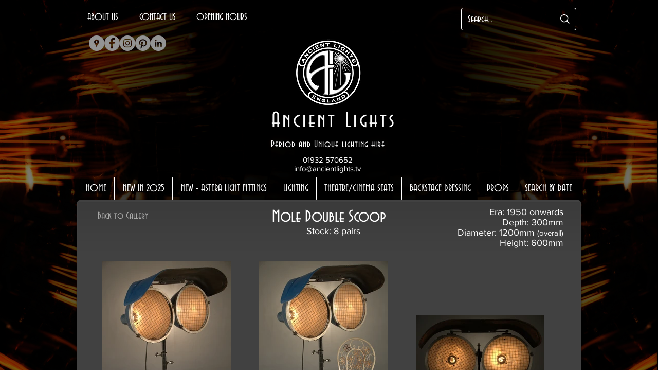

--- FILE ---
content_type: text/html; charset=UTF-8
request_url: https://www.ancientlights.tv/mole-double-scoop-industrial
body_size: 246256
content:
<!DOCTYPE html>
<html lang="en">
<head>
  
  <!-- SEO Tags -->
  <title>Mole Double Scoop Industrial | Ancient Lights</title>
  <link rel="canonical" href="https://www.ancientlights.tv/mole-double-scoop-industrial"/>
  <meta property="og:title" content="Mole Double Scoop Industrial | Ancient Lights"/>
  <meta property="og:image" content="https://static.wixstatic.com/media/05d520_845cef63f15a4b618a16e7d1dc6ebd8e~mv2_d_2304_3072_s_2.jpg/v1/fill/w_2500,h_3333,al_c/05d520_845cef63f15a4b618a16e7d1dc6ebd8e~mv2_d_2304_3072_s_2.jpg"/>
  <meta property="og:image:width" content="2500"/>
  <meta property="og:image:height" content="3333"/>
  <meta property="og:url" content="https://www.ancientlights.tv/mole-double-scoop-industrial"/>
  <meta property="og:site_name" content="Ancient Lights"/>
  <meta property="og:type" content="website"/>
  <meta name="fb_admins_meta_tag" content="ancientlightslimited"/>
  <meta name="google-site-verification" content="ice7YMThRutlaCBcGY8aT564nUvfUSxxDaAPo--8NmM"/>
  <meta property="fb:admins" content="ancientlightslimited"/>
  <meta name="twitter:card" content="summary_large_image"/>
  <meta name="twitter:title" content="Mole Double Scoop Industrial | Ancient Lights"/>
  <meta name="twitter:image" content="https://static.wixstatic.com/media/05d520_845cef63f15a4b618a16e7d1dc6ebd8e~mv2_d_2304_3072_s_2.jpg/v1/fill/w_2500,h_3333,al_c/05d520_845cef63f15a4b618a16e7d1dc6ebd8e~mv2_d_2304_3072_s_2.jpg"/>

  
  <meta charset='utf-8'>
  <meta name="viewport" content="width=device-width, initial-scale=1" id="wixDesktopViewport" />
  <meta http-equiv="X-UA-Compatible" content="IE=edge">
  <meta name="generator" content="Wix.com Website Builder"/>

  <link rel="icon" sizes="192x192" href="https://static.wixstatic.com/media/05d520_465646eb7c604cc6ba0a9620308ebf39%7Emv2_d_1211_1211_s_2.png/v1/fill/w_192%2Ch_192%2Clg_1%2Cusm_0.66_1.00_0.01/05d520_465646eb7c604cc6ba0a9620308ebf39%7Emv2_d_1211_1211_s_2.png" type="image/png"/>
  <link rel="shortcut icon" href="https://static.wixstatic.com/media/05d520_465646eb7c604cc6ba0a9620308ebf39%7Emv2_d_1211_1211_s_2.png/v1/fill/w_192%2Ch_192%2Clg_1%2Cusm_0.66_1.00_0.01/05d520_465646eb7c604cc6ba0a9620308ebf39%7Emv2_d_1211_1211_s_2.png" type="image/png"/>
  <link rel="apple-touch-icon" href="https://static.wixstatic.com/media/05d520_465646eb7c604cc6ba0a9620308ebf39%7Emv2_d_1211_1211_s_2.png/v1/fill/w_180%2Ch_180%2Clg_1%2Cusm_0.66_1.00_0.01/05d520_465646eb7c604cc6ba0a9620308ebf39%7Emv2_d_1211_1211_s_2.png" type="image/png"/>

  <!-- Safari Pinned Tab Icon -->
  <!-- <link rel="mask-icon" href="https://static.wixstatic.com/media/05d520_465646eb7c604cc6ba0a9620308ebf39%7Emv2_d_1211_1211_s_2.png/v1/fill/w_192%2Ch_192%2Clg_1%2Cusm_0.66_1.00_0.01/05d520_465646eb7c604cc6ba0a9620308ebf39%7Emv2_d_1211_1211_s_2.png"> -->

  <!-- Original trials -->
  


  <!-- Segmenter Polyfill -->
  <script>
    if (!window.Intl || !window.Intl.Segmenter) {
      (function() {
        var script = document.createElement('script');
        script.src = 'https://static.parastorage.com/unpkg/@formatjs/intl-segmenter@11.7.10/polyfill.iife.js';
        document.head.appendChild(script);
      })();
    }
  </script>

  <!-- Legacy Polyfills -->
  <script nomodule="" src="https://static.parastorage.com/unpkg/core-js-bundle@3.2.1/minified.js"></script>
  <script nomodule="" src="https://static.parastorage.com/unpkg/focus-within-polyfill@5.0.9/dist/focus-within-polyfill.js"></script>

  <!-- Performance API Polyfills -->
  <script>
  (function () {
    var noop = function noop() {};
    if ("performance" in window === false) {
      window.performance = {};
    }
    window.performance.mark = performance.mark || noop;
    window.performance.measure = performance.measure || noop;
    if ("now" in window.performance === false) {
      var nowOffset = Date.now();
      if (performance.timing && performance.timing.navigationStart) {
        nowOffset = performance.timing.navigationStart;
      }
      window.performance.now = function now() {
        return Date.now() - nowOffset;
      };
    }
  })();
  </script>

  <!-- Globals Definitions -->
  <script>
    (function () {
      var now = Date.now()
      window.initialTimestamps = {
        initialTimestamp: now,
        initialRequestTimestamp: Math.round(performance.timeOrigin ? performance.timeOrigin : now - performance.now())
      }

      window.thunderboltTag = "libs-releases-GA-local"
      window.thunderboltVersion = "1.16780.0"
    })();
  </script>

  <!-- Essential Viewer Model -->
  <script type="application/json" id="wix-essential-viewer-model">{"fleetConfig":{"fleetName":"thunderbolt-seo-renderer","type":"GA","code":0},"mode":{"qa":false,"enableTestApi":false,"debug":false,"ssrIndicator":false,"ssrOnly":false,"siteAssetsFallback":"enable","versionIndicator":false},"componentsLibrariesTopology":[{"artifactId":"editor-elements","namespace":"wixui","url":"https:\/\/static.parastorage.com\/services\/editor-elements\/1.14853.0"},{"artifactId":"editor-elements","namespace":"dsgnsys","url":"https:\/\/static.parastorage.com\/services\/editor-elements\/1.14853.0"}],"siteFeaturesConfigs":{"sessionManager":{"isRunningInDifferentSiteContext":false}},"language":{"userLanguage":"en"},"siteAssets":{"clientTopology":{"mediaRootUrl":"https:\/\/static.wixstatic.com","staticMediaUrl":"https:\/\/static.wixstatic.com\/media","moduleRepoUrl":"https:\/\/static.parastorage.com\/unpkg","fileRepoUrl":"https:\/\/static.parastorage.com\/services","viewerAppsUrl":"https:\/\/viewer-apps.parastorage.com","viewerAssetsUrl":"https:\/\/viewer-assets.parastorage.com","siteAssetsUrl":"https:\/\/siteassets.parastorage.com","pageJsonServerUrls":["https:\/\/pages.parastorage.com","https:\/\/staticorigin.wixstatic.com","https:\/\/www.ancientlights.tv","https:\/\/fallback.wix.com\/wix-html-editor-pages-webapp\/page"],"pathOfTBModulesInFileRepoForFallback":"wix-thunderbolt\/dist\/"}},"siteFeatures":["accessibility","appMonitoring","assetsLoader","businessLogger","captcha","clickHandlerRegistrar","codeEmbed","commonConfig","componentsLoader","componentsRegistry","consentPolicy","cyclicTabbing","domSelectors","environmentWixCodeSdk","environment","locationWixCodeSdk","mpaNavigation","navigationManager","navigationPhases","ooi","pages","panorama","renderer","reporter","router","scrollRestoration","seoWixCodeSdk","seo","sessionManager","siteMembersWixCodeSdk","siteMembers","siteScrollBlocker","siteWixCodeSdk","speculationRules","ssrCache","stores","structureApi","thunderboltInitializer","tpaCommons","translations","usedPlatformApis","warmupData","windowMessageRegistrar","windowWixCodeSdk","wixCustomElementComponent","wixEmbedsApi","componentsReact","platform"],"site":{"externalBaseUrl":"https:\/\/www.ancientlights.tv","isSEO":true},"media":{"staticMediaUrl":"https:\/\/static.wixstatic.com\/media","mediaRootUrl":"https:\/\/static.wixstatic.com\/","staticVideoUrl":"https:\/\/video.wixstatic.com\/"},"requestUrl":"https:\/\/www.ancientlights.tv\/mole-double-scoop-industrial","rollout":{"siteAssetsVersionsRollout":false,"isDACRollout":0,"isTBRollout":false},"commonConfig":{"brand":"wix","host":"VIEWER","bsi":"","consentPolicy":{},"consentPolicyHeader":{},"siteRevision":"7523","renderingFlow":"NONE","language":"en","locale":"en-gb"},"interactionSampleRatio":0.01,"dynamicModelUrl":"https:\/\/www.ancientlights.tv\/_api\/v2\/dynamicmodel","accessTokensUrl":"https:\/\/www.ancientlights.tv\/_api\/v1\/access-tokens","isExcludedFromSecurityExperiments":false,"experiments":{"specs.thunderbolt.hardenFetchAndXHR":true,"specs.thunderbolt.securityExperiments":true}}</script>
  <script>window.viewerModel = JSON.parse(document.getElementById('wix-essential-viewer-model').textContent)</script>

  <script>
    window.commonConfig = viewerModel.commonConfig
  </script>

  
  <!-- BEGIN handleAccessTokens bundle -->

  <script data-url="https://static.parastorage.com/services/wix-thunderbolt/dist/handleAccessTokens.inline.4f2f9a53.bundle.min.js">(()=>{"use strict";function e(e){let{context:o,property:r,value:n,enumerable:i=!0}=e,c=e.get,l=e.set;if(!r||void 0===n&&!c&&!l)return new Error("property and value are required");let a=o||globalThis,s=a?.[r],u={};if(void 0!==n)u.value=n;else{if(c){let e=t(c);e&&(u.get=e)}if(l){let e=t(l);e&&(u.set=e)}}let p={...u,enumerable:i||!1,configurable:!1};void 0!==n&&(p.writable=!1);try{Object.defineProperty(a,r,p)}catch(e){return e instanceof TypeError?s:e}return s}function t(e,t){return"function"==typeof e?e:!0===e?.async&&"function"==typeof e.func?t?async function(t){return e.func(t)}:async function(){return e.func()}:"function"==typeof e?.func?e.func:void 0}try{e({property:"strictDefine",value:e})}catch{}try{e({property:"defineStrictObject",value:r})}catch{}try{e({property:"defineStrictMethod",value:n})}catch{}var o=["toString","toLocaleString","valueOf","constructor","prototype"];function r(t){let{context:n,property:c,propertiesToExclude:l=[],skipPrototype:a=!1,hardenPrototypePropertiesToExclude:s=[]}=t;if(!c)return new Error("property is required");let u=(n||globalThis)[c],p={},f=i(n,c);u&&("object"==typeof u||"function"==typeof u)&&Reflect.ownKeys(u).forEach(t=>{if(!l.includes(t)&&!o.includes(t)){let o=i(u,t);if(o&&(o.writable||o.configurable)){let{value:r,get:n,set:i,enumerable:c=!1}=o,l={};void 0!==r?l.value=r:n?l.get=n:i&&(l.set=i);try{let o=e({context:u,property:t,...l,enumerable:c});p[t]=o}catch(e){if(!(e instanceof TypeError))throw e;try{p[t]=o.value||o.get||o.set}catch{}}}}});let d={originalObject:u,originalProperties:p};if(!a&&void 0!==u?.prototype){let e=r({context:u,property:"prototype",propertiesToExclude:s,skipPrototype:!0});e instanceof Error||(d.originalPrototype=e?.originalObject,d.originalPrototypeProperties=e?.originalProperties)}return e({context:n,property:c,value:u,enumerable:f?.enumerable}),d}function n(t,o){let r=(o||globalThis)[t],n=i(o||globalThis,t);return r&&n&&(n.writable||n.configurable)?(Object.freeze(r),e({context:globalThis,property:t,value:r})):r}function i(e,t){if(e&&t)try{return Reflect.getOwnPropertyDescriptor(e,t)}catch{return}}function c(e){if("string"!=typeof e)return e;try{return decodeURIComponent(e).toLowerCase().trim()}catch{return e.toLowerCase().trim()}}function l(e,t){let o="";if("string"==typeof e)o=e.split("=")[0]?.trim()||"";else{if(!e||"string"!=typeof e.name)return!1;o=e.name}return t.has(c(o)||"")}function a(e,t){let o;return o="string"==typeof e?e.split(";").map(e=>e.trim()).filter(e=>e.length>0):e||[],o.filter(e=>!l(e,t))}var s=null;function u(){return null===s&&(s=typeof Document>"u"?void 0:Object.getOwnPropertyDescriptor(Document.prototype,"cookie")),s}function p(t,o){if(!globalThis?.cookieStore)return;let r=globalThis.cookieStore.get.bind(globalThis.cookieStore),n=globalThis.cookieStore.getAll.bind(globalThis.cookieStore),i=globalThis.cookieStore.set.bind(globalThis.cookieStore),c=globalThis.cookieStore.delete.bind(globalThis.cookieStore);return e({context:globalThis.CookieStore.prototype,property:"get",value:async function(e){return l(("string"==typeof e?e:e.name)||"",t)?null:r.call(this,e)},enumerable:!0}),e({context:globalThis.CookieStore.prototype,property:"getAll",value:async function(){return a(await n.apply(this,Array.from(arguments)),t)},enumerable:!0}),e({context:globalThis.CookieStore.prototype,property:"set",value:async function(){let e=Array.from(arguments);if(!l(1===e.length?e[0].name:e[0],t))return i.apply(this,e);o&&console.warn(o)},enumerable:!0}),e({context:globalThis.CookieStore.prototype,property:"delete",value:async function(){let e=Array.from(arguments);if(!l(1===e.length?e[0].name:e[0],t))return c.apply(this,e)},enumerable:!0}),e({context:globalThis.cookieStore,property:"prototype",value:globalThis.CookieStore.prototype,enumerable:!1}),e({context:globalThis,property:"cookieStore",value:globalThis.cookieStore,enumerable:!0}),{get:r,getAll:n,set:i,delete:c}}var f=["TextEncoder","TextDecoder","XMLHttpRequestEventTarget","EventTarget","URL","JSON","Reflect","Object","Array","Map","Set","WeakMap","WeakSet","Promise","Symbol","Error"],d=["addEventListener","removeEventListener","dispatchEvent","encodeURI","encodeURIComponent","decodeURI","decodeURIComponent"];const y=(e,t)=>{try{const o=t?t.get.call(document):document.cookie;return o.split(";").map(e=>e.trim()).filter(t=>t?.startsWith(e))[0]?.split("=")[1]}catch(e){return""}},g=(e="",t="",o="/")=>`${e}=; ${t?`domain=${t};`:""} max-age=0; path=${o}; expires=Thu, 01 Jan 1970 00:00:01 GMT`;function m(){(function(){if("undefined"!=typeof window){const e=performance.getEntriesByType("navigation")[0];return"back_forward"===(e?.type||"")}return!1})()&&function(){const{counter:e}=function(){const e=b("getItem");if(e){const[t,o]=e.split("-"),r=o?parseInt(o,10):0;if(r>=3){const e=t?Number(t):0;if(Date.now()-e>6e4)return{counter:0}}return{counter:r}}return{counter:0}}();e<3?(!function(e=1){b("setItem",`${Date.now()}-${e}`)}(e+1),window.location.reload()):console.error("ATS: Max reload attempts reached")}()}function b(e,t){try{return sessionStorage[e]("reload",t||"")}catch(e){console.error("ATS: Error calling sessionStorage:",e)}}const h="client-session-bind",v="sec-fetch-unsupported",{experiments:w}=window.viewerModel,T=[h,"client-binding",v,"svSession","smSession","server-session-bind","wixSession2","wixSession3"].map(e=>e.toLowerCase()),{cookie:S}=function(t,o){let r=new Set(t);return e({context:document,property:"cookie",set:{func:e=>function(e,t,o,r){let n=u(),i=c(t.split(";")[0]||"")||"";[...o].every(e=>!i.startsWith(e.toLowerCase()))&&n?.set?n.set.call(e,t):r&&console.warn(r)}(document,e,r,o)},get:{func:()=>function(e,t){let o=u();if(!o?.get)throw new Error("Cookie descriptor or getter not available");return a(o.get.call(e),t).join("; ")}(document,r)},enumerable:!0}),{cookieStore:p(r,o),cookie:u()}}(T),k="tbReady",x="security_overrideGlobals",{experiments:E,siteFeaturesConfigs:C,accessTokensUrl:P}=window.viewerModel,R=P,M={},O=(()=>{const e=y(h,S);if(w["specs.thunderbolt.browserCacheReload"]){y(v,S)||e?b("removeItem"):m()}return(()=>{const e=g(h),t=g(h,location.hostname);S.set.call(document,e),S.set.call(document,t)})(),e})();O&&(M["client-binding"]=O);const D=fetch;addEventListener(k,function e(t){const{logger:o}=t.detail;try{window.tb.init({fetch:D,fetchHeaders:M})}catch(e){const t=new Error("TB003");o.meter(`${x}_${t.message}`,{paramsOverrides:{errorType:x,eventString:t.message}}),window?.viewerModel?.mode.debug&&console.error(e)}finally{removeEventListener(k,e)}}),E["specs.thunderbolt.hardenFetchAndXHR"]||(window.fetchDynamicModel=()=>C.sessionManager.isRunningInDifferentSiteContext?Promise.resolve({}):fetch(R,{credentials:"same-origin",headers:M}).then(function(e){if(!e.ok)throw new Error(`[${e.status}]${e.statusText}`);return e.json()}),window.dynamicModelPromise=window.fetchDynamicModel())})();
//# sourceMappingURL=https://static.parastorage.com/services/wix-thunderbolt/dist/handleAccessTokens.inline.4f2f9a53.bundle.min.js.map</script>

<!-- END handleAccessTokens bundle -->

<!-- BEGIN overrideGlobals bundle -->

<script data-url="https://static.parastorage.com/services/wix-thunderbolt/dist/overrideGlobals.inline.ec13bfcf.bundle.min.js">(()=>{"use strict";function e(e){let{context:r,property:o,value:n,enumerable:i=!0}=e,c=e.get,a=e.set;if(!o||void 0===n&&!c&&!a)return new Error("property and value are required");let l=r||globalThis,u=l?.[o],s={};if(void 0!==n)s.value=n;else{if(c){let e=t(c);e&&(s.get=e)}if(a){let e=t(a);e&&(s.set=e)}}let p={...s,enumerable:i||!1,configurable:!1};void 0!==n&&(p.writable=!1);try{Object.defineProperty(l,o,p)}catch(e){return e instanceof TypeError?u:e}return u}function t(e,t){return"function"==typeof e?e:!0===e?.async&&"function"==typeof e.func?t?async function(t){return e.func(t)}:async function(){return e.func()}:"function"==typeof e?.func?e.func:void 0}try{e({property:"strictDefine",value:e})}catch{}try{e({property:"defineStrictObject",value:o})}catch{}try{e({property:"defineStrictMethod",value:n})}catch{}var r=["toString","toLocaleString","valueOf","constructor","prototype"];function o(t){let{context:n,property:c,propertiesToExclude:a=[],skipPrototype:l=!1,hardenPrototypePropertiesToExclude:u=[]}=t;if(!c)return new Error("property is required");let s=(n||globalThis)[c],p={},f=i(n,c);s&&("object"==typeof s||"function"==typeof s)&&Reflect.ownKeys(s).forEach(t=>{if(!a.includes(t)&&!r.includes(t)){let r=i(s,t);if(r&&(r.writable||r.configurable)){let{value:o,get:n,set:i,enumerable:c=!1}=r,a={};void 0!==o?a.value=o:n?a.get=n:i&&(a.set=i);try{let r=e({context:s,property:t,...a,enumerable:c});p[t]=r}catch(e){if(!(e instanceof TypeError))throw e;try{p[t]=r.value||r.get||r.set}catch{}}}}});let d={originalObject:s,originalProperties:p};if(!l&&void 0!==s?.prototype){let e=o({context:s,property:"prototype",propertiesToExclude:u,skipPrototype:!0});e instanceof Error||(d.originalPrototype=e?.originalObject,d.originalPrototypeProperties=e?.originalProperties)}return e({context:n,property:c,value:s,enumerable:f?.enumerable}),d}function n(t,r){let o=(r||globalThis)[t],n=i(r||globalThis,t);return o&&n&&(n.writable||n.configurable)?(Object.freeze(o),e({context:globalThis,property:t,value:o})):o}function i(e,t){if(e&&t)try{return Reflect.getOwnPropertyDescriptor(e,t)}catch{return}}function c(e){if("string"!=typeof e)return e;try{return decodeURIComponent(e).toLowerCase().trim()}catch{return e.toLowerCase().trim()}}function a(e,t){return e instanceof Headers?e.forEach((r,o)=>{l(o,t)||e.delete(o)}):Object.keys(e).forEach(r=>{l(r,t)||delete e[r]}),e}function l(e,t){return!t.has(c(e)||"")}function u(e,t){let r=!0,o=function(e){let t,r;if(globalThis.Request&&e instanceof Request)t=e.url;else{if("function"!=typeof e?.toString)throw new Error("Unsupported type for url");t=e.toString()}try{return new URL(t).pathname}catch{return r=t.replace(/#.+/gi,"").split("?").shift(),r.startsWith("/")?r:`/${r}`}}(e),n=c(o);return n&&t.some(e=>n.includes(e))&&(r=!1),r}function s(t,r,o){let n=fetch,i=XMLHttpRequest,c=new Set(r);function s(){let e=new i,r=e.open,n=e.setRequestHeader;return e.open=function(){let n=Array.from(arguments),i=n[1];if(n.length<2||u(i,t))return r.apply(e,n);throw new Error(o||`Request not allowed for path ${i}`)},e.setRequestHeader=function(t,r){l(decodeURIComponent(t),c)&&n.call(e,t,r)},e}return e({property:"fetch",value:function(){let e=function(e,t){return globalThis.Request&&e[0]instanceof Request&&e[0]?.headers?a(e[0].headers,t):e[1]?.headers&&a(e[1].headers,t),e}(arguments,c);return u(arguments[0],t)?n.apply(globalThis,Array.from(e)):new Promise((e,t)=>{t(new Error(o||`Request not allowed for path ${arguments[0]}`))})},enumerable:!0}),e({property:"XMLHttpRequest",value:s,enumerable:!0}),Object.keys(i).forEach(e=>{s[e]=i[e]}),{fetch:n,XMLHttpRequest:i}}var p=["TextEncoder","TextDecoder","XMLHttpRequestEventTarget","EventTarget","URL","JSON","Reflect","Object","Array","Map","Set","WeakMap","WeakSet","Promise","Symbol","Error"],f=["addEventListener","removeEventListener","dispatchEvent","encodeURI","encodeURIComponent","decodeURI","decodeURIComponent"];const d=function(){let t=globalThis.open,r=document.open;function o(e,r,o){let n="string"!=typeof e,i=t.call(window,e,r,o);return n||e&&function(e){return e.startsWith("//")&&/(?:[a-z0-9](?:[a-z0-9-]{0,61}[a-z0-9])?\.)+[a-z0-9][a-z0-9-]{0,61}[a-z0-9]/g.test(`${location.protocol}:${e}`)&&(e=`${location.protocol}${e}`),!e.startsWith("http")||new URL(e).hostname===location.hostname}(e)?{}:i}return e({property:"open",value:o,context:globalThis,enumerable:!0}),e({property:"open",value:function(e,t,n){return e?o(e,t,n):r.call(document,e||"",t||"",n||"")},context:document,enumerable:!0}),{open:t,documentOpen:r}},y=function(){let t=document.createElement,r=Element.prototype.setAttribute,o=Element.prototype.setAttributeNS;return e({property:"createElement",context:document,value:function(n,i){let a=t.call(document,n,i);if("iframe"===c(n)){e({property:"srcdoc",context:a,get:()=>"",set:()=>{console.warn("`srcdoc` is not allowed in iframe elements.")}});let t=function(e,t){"srcdoc"!==e.toLowerCase()?r.call(a,e,t):console.warn("`srcdoc` attribute is not allowed to be set.")},n=function(e,t,r){"srcdoc"!==t.toLowerCase()?o.call(a,e,t,r):console.warn("`srcdoc` attribute is not allowed to be set.")};a.setAttribute=t,a.setAttributeNS=n}return a},enumerable:!0}),{createElement:t,setAttribute:r,setAttributeNS:o}},m=["client-binding"],b=["/_api/v1/access-tokens","/_api/v2/dynamicmodel","/_api/one-app-session-web/v3/businesses"],h=function(){let t=setTimeout,r=setInterval;return o("setTimeout",0,globalThis),o("setInterval",0,globalThis),{setTimeout:t,setInterval:r};function o(t,r,o){let n=o||globalThis,i=n[t];if(!i||"function"!=typeof i)throw new Error(`Function ${t} not found or is not a function`);e({property:t,value:function(){let e=Array.from(arguments);if("string"!=typeof e[r])return i.apply(n,e);console.warn(`Calling ${t} with a String Argument at index ${r} is not allowed`)},context:o,enumerable:!0})}},v=function(){if(navigator&&"serviceWorker"in navigator){let t=navigator.serviceWorker.register;return e({context:navigator.serviceWorker,property:"register",value:function(){console.log("Service worker registration is not allowed")},enumerable:!0}),{register:t}}return{}};performance.mark("overrideGlobals started");const{isExcludedFromSecurityExperiments:g,experiments:w}=window.viewerModel,E=!g&&w["specs.thunderbolt.securityExperiments"];try{d(),E&&y(),w["specs.thunderbolt.hardenFetchAndXHR"]&&E&&s(b,m),v(),(e=>{let t=[],r=[];r=r.concat(["TextEncoder","TextDecoder"]),e&&(r=r.concat(["XMLHttpRequestEventTarget","EventTarget"])),r=r.concat(["URL","JSON"]),e&&(t=t.concat(["addEventListener","removeEventListener"])),t=t.concat(["encodeURI","encodeURIComponent","decodeURI","decodeURIComponent"]),r=r.concat(["String","Number"]),e&&r.push("Object"),r=r.concat(["Reflect"]),t.forEach(e=>{n(e),["addEventListener","removeEventListener"].includes(e)&&n(e,document)}),r.forEach(e=>{o({property:e})})})(E),E&&h()}catch(e){window?.viewerModel?.mode.debug&&console.error(e);const t=new Error("TB006");window.fedops?.reportError(t,"security_overrideGlobals"),window.Sentry?window.Sentry.captureException(t):globalThis.defineStrictProperty("sentryBuffer",[t],window,!1)}performance.mark("overrideGlobals ended")})();
//# sourceMappingURL=https://static.parastorage.com/services/wix-thunderbolt/dist/overrideGlobals.inline.ec13bfcf.bundle.min.js.map</script>

<!-- END overrideGlobals bundle -->


  
  <script>
    window.commonConfig = viewerModel.commonConfig

	
  </script>

  <!-- Initial CSS -->
  <style data-url="https://static.parastorage.com/services/wix-thunderbolt/dist/main.347af09f.min.css">@keyframes slide-horizontal-new{0%{transform:translateX(100%)}}@keyframes slide-horizontal-old{80%{opacity:1}to{opacity:0;transform:translateX(-100%)}}@keyframes slide-vertical-new{0%{transform:translateY(-100%)}}@keyframes slide-vertical-old{80%{opacity:1}to{opacity:0;transform:translateY(100%)}}@keyframes out-in-new{0%{opacity:0}}@keyframes out-in-old{to{opacity:0}}:root:active-view-transition{view-transition-name:none}::view-transition{pointer-events:none}:root:active-view-transition::view-transition-new(page-group),:root:active-view-transition::view-transition-old(page-group){animation-duration:.6s;cursor:wait;pointer-events:all}:root:active-view-transition-type(SlideHorizontal)::view-transition-old(page-group){animation:slide-horizontal-old .6s cubic-bezier(.83,0,.17,1) forwards;mix-blend-mode:normal}:root:active-view-transition-type(SlideHorizontal)::view-transition-new(page-group){animation:slide-horizontal-new .6s cubic-bezier(.83,0,.17,1) backwards;mix-blend-mode:normal}:root:active-view-transition-type(SlideVertical)::view-transition-old(page-group){animation:slide-vertical-old .6s cubic-bezier(.83,0,.17,1) forwards;mix-blend-mode:normal}:root:active-view-transition-type(SlideVertical)::view-transition-new(page-group){animation:slide-vertical-new .6s cubic-bezier(.83,0,.17,1) backwards;mix-blend-mode:normal}:root:active-view-transition-type(OutIn)::view-transition-old(page-group){animation:out-in-old .35s cubic-bezier(.22,1,.36,1) forwards}:root:active-view-transition-type(OutIn)::view-transition-new(page-group){animation:out-in-new .35s cubic-bezier(.64,0,.78,0) .35s backwards}@media(prefers-reduced-motion:reduce){::view-transition-group(*),::view-transition-new(*),::view-transition-old(*){animation:none!important}}body,html{background:transparent;border:0;margin:0;outline:0;padding:0;vertical-align:baseline}body{--scrollbar-width:0px;font-family:Arial,Helvetica,sans-serif;font-size:10px}body,html{height:100%}body{overflow-x:auto;overflow-y:scroll}body:not(.responsive) #site-root{min-width:var(--site-width);width:100%}body:not([data-js-loaded]) [data-hide-prejs]{visibility:hidden}interact-element{display:contents}#SITE_CONTAINER{position:relative}:root{--one-unit:1vw;--section-max-width:9999px;--spx-stopper-max:9999px;--spx-stopper-min:0px;--browser-zoom:1}@supports(-webkit-appearance:none) and (stroke-color:transparent){:root{--safari-sticky-fix:opacity;--experimental-safari-sticky-fix:translateZ(0)}}@supports(container-type:inline-size){:root{--one-unit:1cqw}}[id^=oldHoverBox-]{mix-blend-mode:plus-lighter;transition:opacity .5s ease,visibility .5s ease}[data-mesh-id$=inlineContent-gridContainer]:has(>[id^=oldHoverBox-]){isolation:isolate}</style>
<style data-url="https://static.parastorage.com/services/wix-thunderbolt/dist/main.renderer.9cb0985f.min.css">a,abbr,acronym,address,applet,b,big,blockquote,button,caption,center,cite,code,dd,del,dfn,div,dl,dt,em,fieldset,font,footer,form,h1,h2,h3,h4,h5,h6,header,i,iframe,img,ins,kbd,label,legend,li,nav,object,ol,p,pre,q,s,samp,section,small,span,strike,strong,sub,sup,table,tbody,td,tfoot,th,thead,title,tr,tt,u,ul,var{background:transparent;border:0;margin:0;outline:0;padding:0;vertical-align:baseline}input,select,textarea{box-sizing:border-box;font-family:Helvetica,Arial,sans-serif}ol,ul{list-style:none}blockquote,q{quotes:none}ins{text-decoration:none}del{text-decoration:line-through}table{border-collapse:collapse;border-spacing:0}a{cursor:pointer;text-decoration:none}.testStyles{overflow-y:hidden}.reset-button{-webkit-appearance:none;background:none;border:0;color:inherit;font:inherit;line-height:normal;outline:0;overflow:visible;padding:0;-webkit-user-select:none;-moz-user-select:none;-ms-user-select:none}:focus{outline:none}body.device-mobile-optimized:not(.disable-site-overflow){overflow-x:hidden;overflow-y:scroll}body.device-mobile-optimized:not(.responsive) #SITE_CONTAINER{margin-left:auto;margin-right:auto;overflow-x:visible;position:relative;width:320px}body.device-mobile-optimized:not(.responsive):not(.blockSiteScrolling) #SITE_CONTAINER{margin-top:0}body.device-mobile-optimized>*{max-width:100%!important}body.device-mobile-optimized #site-root{overflow-x:hidden;overflow-y:hidden}@supports(overflow:clip){body.device-mobile-optimized #site-root{overflow-x:clip;overflow-y:clip}}body.device-mobile-non-optimized #SITE_CONTAINER #site-root{overflow-x:clip;overflow-y:clip}body.device-mobile-non-optimized.fullScreenMode{background-color:#5f6360}body.device-mobile-non-optimized.fullScreenMode #MOBILE_ACTIONS_MENU,body.device-mobile-non-optimized.fullScreenMode #SITE_BACKGROUND,body.device-mobile-non-optimized.fullScreenMode #site-root,body.fullScreenMode #WIX_ADS{visibility:hidden}body.fullScreenMode{overflow-x:hidden!important;overflow-y:hidden!important}body.fullScreenMode.device-mobile-optimized #TINY_MENU{opacity:0;pointer-events:none}body.fullScreenMode-scrollable.device-mobile-optimized{overflow-x:hidden!important;overflow-y:auto!important}body.fullScreenMode-scrollable.device-mobile-optimized #masterPage,body.fullScreenMode-scrollable.device-mobile-optimized #site-root{overflow-x:hidden!important;overflow-y:hidden!important}body.fullScreenMode-scrollable.device-mobile-optimized #SITE_BACKGROUND,body.fullScreenMode-scrollable.device-mobile-optimized #masterPage{height:auto!important}body.fullScreenMode-scrollable.device-mobile-optimized #masterPage.mesh-layout{height:0!important}body.blockSiteScrolling,body.siteScrollingBlocked{position:fixed;width:100%}body.blockSiteScrolling #SITE_CONTAINER{margin-top:calc(var(--blocked-site-scroll-margin-top)*-1)}#site-root{margin:0 auto;min-height:100%;position:relative;top:var(--wix-ads-height)}#site-root img:not([src]){visibility:hidden}#site-root svg img:not([src]){visibility:visible}.auto-generated-link{color:inherit}#SCROLL_TO_BOTTOM,#SCROLL_TO_TOP{height:0}.has-click-trigger{cursor:pointer}.fullScreenOverlay{bottom:0;display:flex;justify-content:center;left:0;overflow-y:hidden;position:fixed;right:0;top:-60px;z-index:1005}.fullScreenOverlay>.fullScreenOverlayContent{bottom:0;left:0;margin:0 auto;overflow:hidden;position:absolute;right:0;top:60px;transform:translateZ(0)}[data-mesh-id$=centeredContent],[data-mesh-id$=form],[data-mesh-id$=inlineContent]{pointer-events:none;position:relative}[data-mesh-id$=-gridWrapper],[data-mesh-id$=-rotated-wrapper]{pointer-events:none}[data-mesh-id$=-gridContainer]>*,[data-mesh-id$=-rotated-wrapper]>*,[data-mesh-id$=inlineContent]>:not([data-mesh-id$=-gridContainer]){pointer-events:auto}.device-mobile-optimized #masterPage.mesh-layout #SOSP_CONTAINER_CUSTOM_ID{grid-area:2/1/3/2;-ms-grid-row:2;position:relative}#masterPage.mesh-layout{-ms-grid-rows:max-content max-content min-content max-content;-ms-grid-columns:100%;align-items:start;display:-ms-grid;display:grid;grid-template-columns:100%;grid-template-rows:max-content max-content min-content max-content;justify-content:stretch}#masterPage.mesh-layout #PAGES_CONTAINER,#masterPage.mesh-layout #SITE_FOOTER-placeholder,#masterPage.mesh-layout #SITE_FOOTER_WRAPPER,#masterPage.mesh-layout #SITE_HEADER-placeholder,#masterPage.mesh-layout #SITE_HEADER_WRAPPER,#masterPage.mesh-layout #SOSP_CONTAINER_CUSTOM_ID[data-state~=mobileView],#masterPage.mesh-layout #soapAfterPagesContainer,#masterPage.mesh-layout #soapBeforePagesContainer{-ms-grid-row-align:start;-ms-grid-column-align:start;-ms-grid-column:1}#masterPage.mesh-layout #SITE_HEADER-placeholder,#masterPage.mesh-layout #SITE_HEADER_WRAPPER{grid-area:1/1/2/2;-ms-grid-row:1}#masterPage.mesh-layout #PAGES_CONTAINER,#masterPage.mesh-layout #soapAfterPagesContainer,#masterPage.mesh-layout #soapBeforePagesContainer{grid-area:3/1/4/2;-ms-grid-row:3}#masterPage.mesh-layout #soapAfterPagesContainer,#masterPage.mesh-layout #soapBeforePagesContainer{width:100%}#masterPage.mesh-layout #PAGES_CONTAINER{align-self:stretch}#masterPage.mesh-layout main#PAGES_CONTAINER{display:block}#masterPage.mesh-layout #SITE_FOOTER-placeholder,#masterPage.mesh-layout #SITE_FOOTER_WRAPPER{grid-area:4/1/5/2;-ms-grid-row:4}#masterPage.mesh-layout #SITE_PAGES,#masterPage.mesh-layout [data-mesh-id=PAGES_CONTAINERcenteredContent],#masterPage.mesh-layout [data-mesh-id=PAGES_CONTAINERinlineContent]{height:100%}#masterPage.mesh-layout.desktop>*{width:100%}#masterPage.mesh-layout #PAGES_CONTAINER,#masterPage.mesh-layout #SITE_FOOTER,#masterPage.mesh-layout #SITE_FOOTER_WRAPPER,#masterPage.mesh-layout #SITE_HEADER,#masterPage.mesh-layout #SITE_HEADER_WRAPPER,#masterPage.mesh-layout #SITE_PAGES,#masterPage.mesh-layout #masterPageinlineContent{position:relative}#masterPage.mesh-layout #SITE_HEADER{grid-area:1/1/2/2}#masterPage.mesh-layout #SITE_FOOTER{grid-area:4/1/5/2}#masterPage.mesh-layout.overflow-x-clip #SITE_FOOTER,#masterPage.mesh-layout.overflow-x-clip #SITE_HEADER{overflow-x:clip}[data-z-counter]{z-index:0}[data-z-counter="0"]{z-index:auto}.wixSiteProperties{-webkit-font-smoothing:antialiased;-moz-osx-font-smoothing:grayscale}:root{--wst-button-color-fill-primary:rgb(var(--color_48));--wst-button-color-border-primary:rgb(var(--color_49));--wst-button-color-text-primary:rgb(var(--color_50));--wst-button-color-fill-primary-hover:rgb(var(--color_51));--wst-button-color-border-primary-hover:rgb(var(--color_52));--wst-button-color-text-primary-hover:rgb(var(--color_53));--wst-button-color-fill-primary-disabled:rgb(var(--color_54));--wst-button-color-border-primary-disabled:rgb(var(--color_55));--wst-button-color-text-primary-disabled:rgb(var(--color_56));--wst-button-color-fill-secondary:rgb(var(--color_57));--wst-button-color-border-secondary:rgb(var(--color_58));--wst-button-color-text-secondary:rgb(var(--color_59));--wst-button-color-fill-secondary-hover:rgb(var(--color_60));--wst-button-color-border-secondary-hover:rgb(var(--color_61));--wst-button-color-text-secondary-hover:rgb(var(--color_62));--wst-button-color-fill-secondary-disabled:rgb(var(--color_63));--wst-button-color-border-secondary-disabled:rgb(var(--color_64));--wst-button-color-text-secondary-disabled:rgb(var(--color_65));--wst-color-fill-base-1:rgb(var(--color_36));--wst-color-fill-base-2:rgb(var(--color_37));--wst-color-fill-base-shade-1:rgb(var(--color_38));--wst-color-fill-base-shade-2:rgb(var(--color_39));--wst-color-fill-base-shade-3:rgb(var(--color_40));--wst-color-fill-accent-1:rgb(var(--color_41));--wst-color-fill-accent-2:rgb(var(--color_42));--wst-color-fill-accent-3:rgb(var(--color_43));--wst-color-fill-accent-4:rgb(var(--color_44));--wst-color-fill-background-primary:rgb(var(--color_11));--wst-color-fill-background-secondary:rgb(var(--color_12));--wst-color-text-primary:rgb(var(--color_15));--wst-color-text-secondary:rgb(var(--color_14));--wst-color-action:rgb(var(--color_18));--wst-color-disabled:rgb(var(--color_39));--wst-color-title:rgb(var(--color_45));--wst-color-subtitle:rgb(var(--color_46));--wst-color-line:rgb(var(--color_47));--wst-font-style-h2:var(--font_2);--wst-font-style-h3:var(--font_3);--wst-font-style-h4:var(--font_4);--wst-font-style-h5:var(--font_5);--wst-font-style-h6:var(--font_6);--wst-font-style-body-large:var(--font_7);--wst-font-style-body-medium:var(--font_8);--wst-font-style-body-small:var(--font_9);--wst-font-style-body-x-small:var(--font_10);--wst-color-custom-1:rgb(var(--color_13));--wst-color-custom-2:rgb(var(--color_16));--wst-color-custom-3:rgb(var(--color_17));--wst-color-custom-4:rgb(var(--color_19));--wst-color-custom-5:rgb(var(--color_20));--wst-color-custom-6:rgb(var(--color_21));--wst-color-custom-7:rgb(var(--color_22));--wst-color-custom-8:rgb(var(--color_23));--wst-color-custom-9:rgb(var(--color_24));--wst-color-custom-10:rgb(var(--color_25));--wst-color-custom-11:rgb(var(--color_26));--wst-color-custom-12:rgb(var(--color_27));--wst-color-custom-13:rgb(var(--color_28));--wst-color-custom-14:rgb(var(--color_29));--wst-color-custom-15:rgb(var(--color_30));--wst-color-custom-16:rgb(var(--color_31));--wst-color-custom-17:rgb(var(--color_32));--wst-color-custom-18:rgb(var(--color_33));--wst-color-custom-19:rgb(var(--color_34));--wst-color-custom-20:rgb(var(--color_35))}.wix-presets-wrapper{display:contents}</style>

  <meta name="format-detection" content="telephone=no">
  <meta name="skype_toolbar" content="skype_toolbar_parser_compatible">
  
  

  

  
      <!--pageHtmlEmbeds.head start-->
      <script type="wix/htmlEmbeds" id="pageHtmlEmbeds.head start"></script>
    
      <meta name="p:domain_verify" content="23d3c87512f5c9f075d9f6d5d1ed1611" />

    
      <script type="wix/htmlEmbeds" id="pageHtmlEmbeds.head end"></script>
      <!--pageHtmlEmbeds.head end-->
  

  <!-- head performance data start -->
  
  <!-- head performance data end -->
  

    


    
<style data-href="https://static.parastorage.com/services/editor-elements-library/dist/thunderbolt/rb_wixui.thunderbolt[DropDownMenu_TextSeparatorsMenuButtonSkin].8efdb0b0.min.css">._pfxlW{clip-path:inset(50%);height:24px;position:absolute;width:24px}._pfxlW:active,._pfxlW:focus{clip-path:unset;right:0;top:50%;transform:translateY(-50%)}._pfxlW.RG3k61{transform:translateY(-50%) rotate(180deg)}.EFUBGn,.rhHoTC{box-sizing:border-box;height:100%;overflow:visible;position:relative;width:auto}.EFUBGn[data-state~=header] a,.EFUBGn[data-state~=header] div,[data-state~=header].rhHoTC a,[data-state~=header].rhHoTC div{cursor:default!important}.EFUBGn .wIGMae,.rhHoTC .wIGMae{display:inline-block;height:100%;width:100%}.rhHoTC{--display:inline-block;border-left:1px solid rgba(var(--sep,var(--color_15,color_15)),var(--alpha-sep,1));cursor:pointer;display:var(--display);font:var(--fnt,var(--font_1))}.rhHoTC .aWTgIN{color:rgb(var(--txt,var(--color_15,color_15)));display:inline-block;padding:0 10px;transition:var(--trans,color .4s ease 0s)}.rhHoTC .Zw7XIs{padding:0 var(--pad,5px)}.rhHoTC:first-child[data-direction=ltr],.rhHoTC:last-child[data-direction=rtl],.rhHoTC[data-listposition=lonely]{border:0}.rhHoTC[data-state~=link]:hover .aWTgIN,.rhHoTC[data-state~=over] .aWTgIN{color:rgb(var(--txth,var(--color_14,color_14)));transition:var(--trans,color .4s ease 0s)}.rhHoTC[data-state~=selected] .aWTgIN{color:rgb(var(--txts,var(--color_14,color_14)));transition:var(--trans,color .4s ease 0s)}.rhHoTC[data-state~=drop]{border:0;border-top:1px solid rgba(var(--sep,var(--color_15,color_15)),var(--alpha-sep,1));display:block;width:100%}.rhHoTC[data-state~=drop] .aWTgIN{display:inline-block;padding:0 .5em}.rhHoTC[data-state~=drop] .Zw7XIs{padding:0}.rhHoTC[data-listposition=dropLonely],.rhHoTC[data-listposition=top]{border:0}.GUSTu5{overflow-x:hidden}.GUSTu5 .ONlyPu{display:flex;flex-direction:column;height:100%;width:100%}.GUSTu5 .ONlyPu .BStpMp{flex:1}.GUSTu5 .ONlyPu .qDaKPQ{height:calc(100% - (var(--menuTotalBordersY, 0px)));overflow:visible;white-space:nowrap;width:calc(100% - (var(--menuTotalBordersX, 0px)))}.GUSTu5 .ONlyPu .qDaKPQ .JAo9_G,.GUSTu5 .ONlyPu .qDaKPQ .XFe7yJ{direction:var(--menu-direction);display:inline-block;text-align:var(--menu-align,var(--align))}.GUSTu5 .ONlyPu .qDaKPQ .iFrTrN{display:block;width:100%}.GUSTu5 .A4aeYo{direction:var(--submenus-direction);display:block;opacity:1;text-align:var(--submenus-align,var(--align));z-index:99999}.GUSTu5 .A4aeYo .ByVsPT{display:inherit;overflow:visible;visibility:inherit;white-space:nowrap;width:auto}.GUSTu5 .A4aeYo.PxlFWD{transition:visibility;transition-delay:.2s;visibility:visible}.GUSTu5 .A4aeYo .XFe7yJ{display:inline-block}.GUSTu5 .Iw9hvp{display:none}.nYRjqR>nav{bottom:0;left:0;right:0;top:0}.nYRjqR .A4aeYo,.nYRjqR .qDaKPQ,.nYRjqR>nav{position:absolute}.nYRjqR .A4aeYo{margin-top:7px;visibility:hidden}.nYRjqR [data-dropmode=dropUp] .A4aeYo{margin-bottom:7px;margin-top:0}.nYRjqR .ByVsPT{background-color:rgba(var(--bgDrop,var(--color_11,color_11)),var(--alpha-bgDrop,1));border-radius:var(--rd,0);box-shadow:var(--shd,0 1px 4px rgba(0,0,0,.6))}</style>
<style data-href="https://static.parastorage.com/services/editor-elements-library/dist/thunderbolt/rb_wixui.thunderbolt_bootstrap.a1b00b19.min.css">.cwL6XW{cursor:pointer}.sNF2R0{opacity:0}.hLoBV3{transition:opacity var(--transition-duration) cubic-bezier(.37,0,.63,1)}.Rdf41z,.hLoBV3{opacity:1}.ftlZWo{transition:opacity var(--transition-duration) cubic-bezier(.37,0,.63,1)}.ATGlOr,.ftlZWo{opacity:0}.KQSXD0{transition:opacity var(--transition-duration) cubic-bezier(.64,0,.78,0)}.KQSXD0,.pagQKE{opacity:1}._6zG5H{opacity:0;transition:opacity var(--transition-duration) cubic-bezier(.22,1,.36,1)}.BB49uC{transform:translateX(100%)}.j9xE1V{transition:transform var(--transition-duration) cubic-bezier(.87,0,.13,1)}.ICs7Rs,.j9xE1V{transform:translateX(0)}.DxijZJ{transition:transform var(--transition-duration) cubic-bezier(.87,0,.13,1)}.B5kjYq,.DxijZJ{transform:translateX(-100%)}.cJijIV{transition:transform var(--transition-duration) cubic-bezier(.87,0,.13,1)}.cJijIV,.hOxaWM{transform:translateX(0)}.T9p3fN{transform:translateX(100%);transition:transform var(--transition-duration) cubic-bezier(.87,0,.13,1)}.qDxYJm{transform:translateY(100%)}.aA9V0P{transition:transform var(--transition-duration) cubic-bezier(.87,0,.13,1)}.YPXPAS,.aA9V0P{transform:translateY(0)}.Xf2zsA{transition:transform var(--transition-duration) cubic-bezier(.87,0,.13,1)}.Xf2zsA,.y7Kt7s{transform:translateY(-100%)}.EeUgMu{transition:transform var(--transition-duration) cubic-bezier(.87,0,.13,1)}.EeUgMu,.fdHrtm{transform:translateY(0)}.WIFaG4{transform:translateY(100%);transition:transform var(--transition-duration) cubic-bezier(.87,0,.13,1)}body:not(.responsive) .JsJXaX{overflow-x:clip}:root:active-view-transition .JsJXaX{view-transition-name:page-group}.AnQkDU{display:grid;grid-template-columns:1fr;grid-template-rows:1fr;height:100%}.AnQkDU>div{align-self:stretch!important;grid-area:1/1/2/2;justify-self:stretch!important}.StylableButton2545352419__root{-archetype:box;border:none;box-sizing:border-box;cursor:pointer;display:block;height:100%;min-height:10px;min-width:10px;padding:0;touch-action:manipulation;width:100%}.StylableButton2545352419__root[disabled]{pointer-events:none}.StylableButton2545352419__root:not(:hover):not([disabled]).StylableButton2545352419--hasBackgroundColor{background-color:var(--corvid-background-color)!important}.StylableButton2545352419__root:hover:not([disabled]).StylableButton2545352419--hasHoverBackgroundColor{background-color:var(--corvid-hover-background-color)!important}.StylableButton2545352419__root:not(:hover)[disabled].StylableButton2545352419--hasDisabledBackgroundColor{background-color:var(--corvid-disabled-background-color)!important}.StylableButton2545352419__root:not(:hover):not([disabled]).StylableButton2545352419--hasBorderColor{border-color:var(--corvid-border-color)!important}.StylableButton2545352419__root:hover:not([disabled]).StylableButton2545352419--hasHoverBorderColor{border-color:var(--corvid-hover-border-color)!important}.StylableButton2545352419__root:not(:hover)[disabled].StylableButton2545352419--hasDisabledBorderColor{border-color:var(--corvid-disabled-border-color)!important}.StylableButton2545352419__root.StylableButton2545352419--hasBorderRadius{border-radius:var(--corvid-border-radius)!important}.StylableButton2545352419__root.StylableButton2545352419--hasBorderWidth{border-width:var(--corvid-border-width)!important}.StylableButton2545352419__root:not(:hover):not([disabled]).StylableButton2545352419--hasColor,.StylableButton2545352419__root:not(:hover):not([disabled]).StylableButton2545352419--hasColor .StylableButton2545352419__label{color:var(--corvid-color)!important}.StylableButton2545352419__root:hover:not([disabled]).StylableButton2545352419--hasHoverColor,.StylableButton2545352419__root:hover:not([disabled]).StylableButton2545352419--hasHoverColor .StylableButton2545352419__label{color:var(--corvid-hover-color)!important}.StylableButton2545352419__root:not(:hover)[disabled].StylableButton2545352419--hasDisabledColor,.StylableButton2545352419__root:not(:hover)[disabled].StylableButton2545352419--hasDisabledColor .StylableButton2545352419__label{color:var(--corvid-disabled-color)!important}.StylableButton2545352419__link{-archetype:box;box-sizing:border-box;color:#000;text-decoration:none}.StylableButton2545352419__container{align-items:center;display:flex;flex-basis:auto;flex-direction:row;flex-grow:1;height:100%;justify-content:center;overflow:hidden;transition:all .2s ease,visibility 0s;width:100%}.StylableButton2545352419__label{-archetype:text;-controller-part-type:LayoutChildDisplayDropdown,LayoutFlexChildSpacing(first);max-width:100%;min-width:1.8em;overflow:hidden;text-align:center;text-overflow:ellipsis;transition:inherit;white-space:nowrap}.StylableButton2545352419__root.StylableButton2545352419--isMaxContent .StylableButton2545352419__label{text-overflow:unset}.StylableButton2545352419__root.StylableButton2545352419--isWrapText .StylableButton2545352419__label{min-width:10px;overflow-wrap:break-word;white-space:break-spaces;word-break:break-word}.StylableButton2545352419__icon{-archetype:icon;-controller-part-type:LayoutChildDisplayDropdown,LayoutFlexChildSpacing(last);flex-shrink:0;height:50px;min-width:1px;transition:inherit}.StylableButton2545352419__icon.StylableButton2545352419--override{display:block!important}.StylableButton2545352419__icon svg,.StylableButton2545352419__icon>span{display:flex;height:inherit;width:inherit}.StylableButton2545352419__root:not(:hover):not([disalbed]).StylableButton2545352419--hasIconColor .StylableButton2545352419__icon svg{fill:var(--corvid-icon-color)!important;stroke:var(--corvid-icon-color)!important}.StylableButton2545352419__root:hover:not([disabled]).StylableButton2545352419--hasHoverIconColor .StylableButton2545352419__icon svg{fill:var(--corvid-hover-icon-color)!important;stroke:var(--corvid-hover-icon-color)!important}.StylableButton2545352419__root:not(:hover)[disabled].StylableButton2545352419--hasDisabledIconColor .StylableButton2545352419__icon svg{fill:var(--corvid-disabled-icon-color)!important;stroke:var(--corvid-disabled-icon-color)!important}.aeyn4z{bottom:0;left:0;position:absolute;right:0;top:0}.qQrFOK{cursor:pointer}.VDJedC{-webkit-tap-highlight-color:rgba(0,0,0,0);fill:var(--corvid-fill-color,var(--fill));fill-opacity:var(--fill-opacity);stroke:var(--corvid-stroke-color,var(--stroke));stroke-opacity:var(--stroke-opacity);stroke-width:var(--stroke-width);filter:var(--drop-shadow,none);opacity:var(--opacity);transform:var(--flip)}.VDJedC,.VDJedC svg{bottom:0;left:0;position:absolute;right:0;top:0}.VDJedC svg{height:var(--svg-calculated-height,100%);margin:auto;padding:var(--svg-calculated-padding,0);width:var(--svg-calculated-width,100%)}.VDJedC svg:not([data-type=ugc]){overflow:visible}.l4CAhn *{vector-effect:non-scaling-stroke}.Z_l5lU{-webkit-text-size-adjust:100%;-moz-text-size-adjust:100%;text-size-adjust:100%}ol.font_100,ul.font_100{color:#080808;font-family:"Arial, Helvetica, sans-serif",serif;font-size:10px;font-style:normal;font-variant:normal;font-weight:400;letter-spacing:normal;line-height:normal;margin:0;text-decoration:none}ol.font_100 li,ul.font_100 li{margin-bottom:12px}ol.wix-list-text-align,ul.wix-list-text-align{list-style-position:inside}ol.wix-list-text-align h1,ol.wix-list-text-align h2,ol.wix-list-text-align h3,ol.wix-list-text-align h4,ol.wix-list-text-align h5,ol.wix-list-text-align h6,ol.wix-list-text-align p,ul.wix-list-text-align h1,ul.wix-list-text-align h2,ul.wix-list-text-align h3,ul.wix-list-text-align h4,ul.wix-list-text-align h5,ul.wix-list-text-align h6,ul.wix-list-text-align p{display:inline}.HQSswv{cursor:pointer}.yi6otz{clip:rect(0 0 0 0);border:0;height:1px;margin:-1px;overflow:hidden;padding:0;position:absolute;width:1px}.zQ9jDz [data-attr-richtext-marker=true]{display:block}.zQ9jDz [data-attr-richtext-marker=true] table{border-collapse:collapse;margin:15px 0;width:100%}.zQ9jDz [data-attr-richtext-marker=true] table td{padding:12px;position:relative}.zQ9jDz [data-attr-richtext-marker=true] table td:after{border-bottom:1px solid currentColor;border-left:1px solid currentColor;bottom:0;content:"";left:0;opacity:.2;position:absolute;right:0;top:0}.zQ9jDz [data-attr-richtext-marker=true] table tr td:last-child:after{border-right:1px solid currentColor}.zQ9jDz [data-attr-richtext-marker=true] table tr:first-child td:after{border-top:1px solid currentColor}@supports(-webkit-appearance:none) and (stroke-color:transparent){.qvSjx3>*>:first-child{vertical-align:top}}@supports(-webkit-touch-callout:none){.qvSjx3>*>:first-child{vertical-align:top}}.LkZBpT :is(p,h1,h2,h3,h4,h5,h6,ul,ol,span[data-attr-richtext-marker],blockquote,div) [class$=rich-text__text],.LkZBpT :is(p,h1,h2,h3,h4,h5,h6,ul,ol,span[data-attr-richtext-marker],blockquote,div)[class$=rich-text__text]{color:var(--corvid-color,currentColor)}.LkZBpT :is(p,h1,h2,h3,h4,h5,h6,ul,ol,span[data-attr-richtext-marker],blockquote,div) span[style*=color]{color:var(--corvid-color,currentColor)!important}.Kbom4H{direction:var(--text-direction);min-height:var(--min-height);min-width:var(--min-width)}.Kbom4H .upNqi2{word-wrap:break-word;height:100%;overflow-wrap:break-word;position:relative;width:100%}.Kbom4H .upNqi2 ul{list-style:disc inside}.Kbom4H .upNqi2 li{margin-bottom:12px}.MMl86N blockquote,.MMl86N div,.MMl86N h1,.MMl86N h2,.MMl86N h3,.MMl86N h4,.MMl86N h5,.MMl86N h6,.MMl86N p{letter-spacing:normal;line-height:normal}.gYHZuN{min-height:var(--min-height);min-width:var(--min-width)}.gYHZuN .upNqi2{word-wrap:break-word;height:100%;overflow-wrap:break-word;position:relative;width:100%}.gYHZuN .upNqi2 ol,.gYHZuN .upNqi2 ul{letter-spacing:normal;line-height:normal;margin-inline-start:.5em;padding-inline-start:1.3em}.gYHZuN .upNqi2 ul{list-style-type:disc}.gYHZuN .upNqi2 ol{list-style-type:decimal}.gYHZuN .upNqi2 ol ul,.gYHZuN .upNqi2 ul ul{line-height:normal;list-style-type:circle}.gYHZuN .upNqi2 ol ol ul,.gYHZuN .upNqi2 ol ul ul,.gYHZuN .upNqi2 ul ol ul,.gYHZuN .upNqi2 ul ul ul{line-height:normal;list-style-type:square}.gYHZuN .upNqi2 li{font-style:inherit;font-weight:inherit;letter-spacing:normal;line-height:inherit}.gYHZuN .upNqi2 h1,.gYHZuN .upNqi2 h2,.gYHZuN .upNqi2 h3,.gYHZuN .upNqi2 h4,.gYHZuN .upNqi2 h5,.gYHZuN .upNqi2 h6,.gYHZuN .upNqi2 p{letter-spacing:normal;line-height:normal;margin-block:0;margin:0}.gYHZuN .upNqi2 a{color:inherit}.MMl86N,.ku3DBC{word-wrap:break-word;direction:var(--text-direction);min-height:var(--min-height);min-width:var(--min-width);mix-blend-mode:var(--blendMode,normal);overflow-wrap:break-word;pointer-events:none;text-align:start;text-shadow:var(--textOutline,0 0 transparent),var(--textShadow,0 0 transparent);text-transform:var(--textTransform,"none")}.MMl86N>*,.ku3DBC>*{pointer-events:auto}.MMl86N li,.ku3DBC li{font-style:inherit;font-weight:inherit;letter-spacing:normal;line-height:inherit}.MMl86N ol,.MMl86N ul,.ku3DBC ol,.ku3DBC ul{letter-spacing:normal;line-height:normal;margin-inline-end:0;margin-inline-start:.5em}.MMl86N:not(.Vq6kJx) ol,.MMl86N:not(.Vq6kJx) ul,.ku3DBC:not(.Vq6kJx) ol,.ku3DBC:not(.Vq6kJx) ul{padding-inline-end:0;padding-inline-start:1.3em}.MMl86N ul,.ku3DBC ul{list-style-type:disc}.MMl86N ol,.ku3DBC ol{list-style-type:decimal}.MMl86N ol ul,.MMl86N ul ul,.ku3DBC ol ul,.ku3DBC ul ul{list-style-type:circle}.MMl86N ol ol ul,.MMl86N ol ul ul,.MMl86N ul ol ul,.MMl86N ul ul ul,.ku3DBC ol ol ul,.ku3DBC ol ul ul,.ku3DBC ul ol ul,.ku3DBC ul ul ul{list-style-type:square}.MMl86N blockquote,.MMl86N div,.MMl86N h1,.MMl86N h2,.MMl86N h3,.MMl86N h4,.MMl86N h5,.MMl86N h6,.MMl86N p,.ku3DBC blockquote,.ku3DBC div,.ku3DBC h1,.ku3DBC h2,.ku3DBC h3,.ku3DBC h4,.ku3DBC h5,.ku3DBC h6,.ku3DBC p{margin-block:0;margin:0}.MMl86N a,.ku3DBC a{color:inherit}.Vq6kJx li{margin-inline-end:0;margin-inline-start:1.3em}.Vd6aQZ{overflow:hidden;padding:0;pointer-events:none;white-space:nowrap}.mHZSwn{display:none}.lvxhkV{bottom:0;left:0;position:absolute;right:0;top:0;width:100%}.QJjwEo{transform:translateY(-100%);transition:.2s ease-in}.kdBXfh{transition:.2s}.MP52zt{opacity:0;transition:.2s ease-in}.MP52zt.Bhu9m5{z-index:-1!important}.LVP8Wf{opacity:1;transition:.2s}.VrZrC0{height:auto}.VrZrC0,.cKxVkc{position:relative;width:100%}:host(:not(.device-mobile-optimized)) .vlM3HR,body:not(.device-mobile-optimized) .vlM3HR{margin-left:calc((100% - var(--site-width))/2);width:var(--site-width)}.AT7o0U[data-focuscycled=active]{outline:1px solid transparent}.AT7o0U[data-focuscycled=active]:not(:focus-within){outline:2px solid transparent;transition:outline .01s ease}.AT7o0U .vlM3HR{bottom:0;left:0;position:absolute;right:0;top:0}.Tj01hh,.jhxvbR{display:block;height:100%;width:100%}.jhxvbR img{max-width:var(--wix-img-max-width,100%)}.jhxvbR[data-animate-blur] img{filter:blur(9px);transition:filter .8s ease-in}.jhxvbR[data-animate-blur] img[data-load-done]{filter:none}.WzbAF8{direction:var(--direction)}.WzbAF8 .mpGTIt .O6KwRn{display:var(--item-display);height:var(--item-size);margin-block:var(--item-margin-block);margin-inline:var(--item-margin-inline);width:var(--item-size)}.WzbAF8 .mpGTIt .O6KwRn:last-child{margin-block:0;margin-inline:0}.WzbAF8 .mpGTIt .O6KwRn .oRtuWN{display:block}.WzbAF8 .mpGTIt .O6KwRn .oRtuWN .YaS0jR{height:var(--item-size);width:var(--item-size)}.WzbAF8 .mpGTIt{height:100%;position:absolute;white-space:nowrap;width:100%}:host(.device-mobile-optimized) .WzbAF8 .mpGTIt,body.device-mobile-optimized .WzbAF8 .mpGTIt{white-space:normal}.big2ZD{display:grid;grid-template-columns:1fr;grid-template-rows:1fr;height:calc(100% - var(--wix-ads-height));left:0;margin-top:var(--wix-ads-height);position:fixed;top:0;width:100%}.SHHiV9,.big2ZD{pointer-events:none;z-index:var(--pinned-layer-in-container,var(--above-all-in-container))}</style>
<style data-href="https://static.parastorage.com/services/editor-elements-library/dist/thunderbolt/rb_wixui.thunderbolt_bootstrap-classic.72e6a2a3.min.css">.PlZyDq{touch-action:manipulation}.uDW_Qe{align-items:center;box-sizing:border-box;display:flex;justify-content:var(--label-align);min-width:100%;text-align:initial;width:-moz-max-content;width:max-content}.uDW_Qe:before{max-width:var(--margin-start,0)}.uDW_Qe:after,.uDW_Qe:before{align-self:stretch;content:"";flex-grow:1}.uDW_Qe:after{max-width:var(--margin-end,0)}.FubTgk{height:100%}.FubTgk .uDW_Qe{border-radius:var(--corvid-border-radius,var(--rd,0));bottom:0;box-shadow:var(--shd,0 1px 4px rgba(0,0,0,.6));left:0;position:absolute;right:0;top:0;transition:var(--trans1,border-color .4s ease 0s,background-color .4s ease 0s)}.FubTgk .uDW_Qe:link,.FubTgk .uDW_Qe:visited{border-color:transparent}.FubTgk .l7_2fn{color:var(--corvid-color,rgb(var(--txt,var(--color_15,color_15))));font:var(--fnt,var(--font_5));margin:0;position:relative;transition:var(--trans2,color .4s ease 0s);white-space:nowrap}.FubTgk[aria-disabled=false] .uDW_Qe{background-color:var(--corvid-background-color,rgba(var(--bg,var(--color_17,color_17)),var(--alpha-bg,1)));border:solid var(--corvid-border-color,rgba(var(--brd,var(--color_15,color_15)),var(--alpha-brd,1))) var(--corvid-border-width,var(--brw,0));cursor:pointer!important}:host(.device-mobile-optimized) .FubTgk[aria-disabled=false]:active .uDW_Qe,body.device-mobile-optimized .FubTgk[aria-disabled=false]:active .uDW_Qe{background-color:var(--corvid-hover-background-color,rgba(var(--bgh,var(--color_18,color_18)),var(--alpha-bgh,1)));border-color:var(--corvid-hover-border-color,rgba(var(--brdh,var(--color_15,color_15)),var(--alpha-brdh,1)))}:host(.device-mobile-optimized) .FubTgk[aria-disabled=false]:active .l7_2fn,body.device-mobile-optimized .FubTgk[aria-disabled=false]:active .l7_2fn{color:var(--corvid-hover-color,rgb(var(--txth,var(--color_15,color_15))))}:host(:not(.device-mobile-optimized)) .FubTgk[aria-disabled=false]:hover .uDW_Qe,body:not(.device-mobile-optimized) .FubTgk[aria-disabled=false]:hover .uDW_Qe{background-color:var(--corvid-hover-background-color,rgba(var(--bgh,var(--color_18,color_18)),var(--alpha-bgh,1)));border-color:var(--corvid-hover-border-color,rgba(var(--brdh,var(--color_15,color_15)),var(--alpha-brdh,1)))}:host(:not(.device-mobile-optimized)) .FubTgk[aria-disabled=false]:hover .l7_2fn,body:not(.device-mobile-optimized) .FubTgk[aria-disabled=false]:hover .l7_2fn{color:var(--corvid-hover-color,rgb(var(--txth,var(--color_15,color_15))))}.FubTgk[aria-disabled=true] .uDW_Qe{background-color:var(--corvid-disabled-background-color,rgba(var(--bgd,204,204,204),var(--alpha-bgd,1)));border-color:var(--corvid-disabled-border-color,rgba(var(--brdd,204,204,204),var(--alpha-brdd,1)));border-style:solid;border-width:var(--corvid-border-width,var(--brw,0))}.FubTgk[aria-disabled=true] .l7_2fn{color:var(--corvid-disabled-color,rgb(var(--txtd,255,255,255)))}.uUxqWY{align-items:center;box-sizing:border-box;display:flex;justify-content:var(--label-align);min-width:100%;text-align:initial;width:-moz-max-content;width:max-content}.uUxqWY:before{max-width:var(--margin-start,0)}.uUxqWY:after,.uUxqWY:before{align-self:stretch;content:"";flex-grow:1}.uUxqWY:after{max-width:var(--margin-end,0)}.Vq4wYb[aria-disabled=false] .uUxqWY{cursor:pointer}:host(.device-mobile-optimized) .Vq4wYb[aria-disabled=false]:active .wJVzSK,body.device-mobile-optimized .Vq4wYb[aria-disabled=false]:active .wJVzSK{color:var(--corvid-hover-color,rgb(var(--txth,var(--color_15,color_15))));transition:var(--trans,color .4s ease 0s)}:host(:not(.device-mobile-optimized)) .Vq4wYb[aria-disabled=false]:hover .wJVzSK,body:not(.device-mobile-optimized) .Vq4wYb[aria-disabled=false]:hover .wJVzSK{color:var(--corvid-hover-color,rgb(var(--txth,var(--color_15,color_15))));transition:var(--trans,color .4s ease 0s)}.Vq4wYb .uUxqWY{bottom:0;left:0;position:absolute;right:0;top:0}.Vq4wYb .wJVzSK{color:var(--corvid-color,rgb(var(--txt,var(--color_15,color_15))));font:var(--fnt,var(--font_5));transition:var(--trans,color .4s ease 0s);white-space:nowrap}.Vq4wYb[aria-disabled=true] .wJVzSK{color:var(--corvid-disabled-color,rgb(var(--txtd,255,255,255)))}:host(:not(.device-mobile-optimized)) .CohWsy,body:not(.device-mobile-optimized) .CohWsy{display:flex}:host(:not(.device-mobile-optimized)) .V5AUxf,body:not(.device-mobile-optimized) .V5AUxf{-moz-column-gap:var(--margin);column-gap:var(--margin);direction:var(--direction);display:flex;margin:0 auto;position:relative;width:calc(100% - var(--padding)*2)}:host(:not(.device-mobile-optimized)) .V5AUxf>*,body:not(.device-mobile-optimized) .V5AUxf>*{direction:ltr;flex:var(--column-flex) 1 0%;left:0;margin-bottom:var(--padding);margin-top:var(--padding);min-width:0;position:relative;top:0}:host(.device-mobile-optimized) .V5AUxf,body.device-mobile-optimized .V5AUxf{display:block;padding-bottom:var(--padding-y);padding-left:var(--padding-x,0);padding-right:var(--padding-x,0);padding-top:var(--padding-y);position:relative}:host(.device-mobile-optimized) .V5AUxf>*,body.device-mobile-optimized .V5AUxf>*{margin-bottom:var(--margin);position:relative}:host(.device-mobile-optimized) .V5AUxf>:first-child,body.device-mobile-optimized .V5AUxf>:first-child{margin-top:var(--firstChildMarginTop,0)}:host(.device-mobile-optimized) .V5AUxf>:last-child,body.device-mobile-optimized .V5AUxf>:last-child{margin-bottom:var(--lastChildMarginBottom)}.LIhNy3{backface-visibility:hidden}.jhxvbR,.mtrorN{display:block;height:100%;width:100%}.jhxvbR img{max-width:var(--wix-img-max-width,100%)}.jhxvbR[data-animate-blur] img{filter:blur(9px);transition:filter .8s ease-in}.jhxvbR[data-animate-blur] img[data-load-done]{filter:none}.if7Vw2{height:100%;left:0;-webkit-mask-image:var(--mask-image,none);mask-image:var(--mask-image,none);-webkit-mask-position:var(--mask-position,0);mask-position:var(--mask-position,0);-webkit-mask-repeat:var(--mask-repeat,no-repeat);mask-repeat:var(--mask-repeat,no-repeat);-webkit-mask-size:var(--mask-size,100%);mask-size:var(--mask-size,100%);overflow:hidden;pointer-events:var(--fill-layer-background-media-pointer-events);position:absolute;top:0;width:100%}.if7Vw2.f0uTJH{clip:rect(0,auto,auto,0)}.if7Vw2 .i1tH8h{height:100%;position:absolute;top:0;width:100%}.if7Vw2 .DXi4PB{height:var(--fill-layer-image-height,100%);opacity:var(--fill-layer-image-opacity)}.if7Vw2 .DXi4PB img{height:100%;width:100%}@supports(-webkit-hyphens:none){.if7Vw2.f0uTJH{clip:auto;-webkit-clip-path:inset(0)}}.wG8dni{height:100%}.tcElKx{background-color:var(--bg-overlay-color);background-image:var(--bg-gradient);transition:var(--inherit-transition)}.ImALHf,.Ybjs9b{opacity:var(--fill-layer-video-opacity)}.UWmm3w{bottom:var(--media-padding-bottom);height:var(--media-padding-height);position:absolute;top:var(--media-padding-top);width:100%}.Yjj1af{transform:scale(var(--scale,1));transition:var(--transform-duration,transform 0s)}.ImALHf{height:100%;position:relative;width:100%}.KCM6zk{opacity:var(--fill-layer-video-opacity,var(--fill-layer-image-opacity,1))}.KCM6zk .DXi4PB,.KCM6zk .ImALHf,.KCM6zk .Ybjs9b{opacity:1}._uqPqy{clip-path:var(--fill-layer-clip)}._uqPqy,.eKyYhK{position:absolute;top:0}._uqPqy,.eKyYhK,.x0mqQS img{height:100%;width:100%}.pnCr6P{opacity:0}.blf7sp,.pnCr6P{position:absolute;top:0}.blf7sp{height:0;left:0;overflow:hidden;width:0}.rWP3Gv{left:0;pointer-events:var(--fill-layer-background-media-pointer-events);position:var(--fill-layer-background-media-position)}.Tr4n3d,.rWP3Gv,.wRqk6s{height:100%;top:0;width:100%}.wRqk6s{position:absolute}.Tr4n3d{background-color:var(--fill-layer-background-overlay-color);opacity:var(--fill-layer-background-overlay-blend-opacity-fallback,1);position:var(--fill-layer-background-overlay-position);transform:var(--fill-layer-background-overlay-transform)}@supports(mix-blend-mode:overlay){.Tr4n3d{mix-blend-mode:var(--fill-layer-background-overlay-blend-mode);opacity:var(--fill-layer-background-overlay-blend-opacity,1)}}.VXAmO2{--divider-pin-height__:min(1,calc(var(--divider-layers-pin-factor__) + 1));--divider-pin-layer-height__:var( --divider-layers-pin-factor__ );--divider-pin-border__:min(1,calc(var(--divider-layers-pin-factor__) / -1 + 1));height:calc(var(--divider-height__) + var(--divider-pin-height__)*var(--divider-layers-size__)*var(--divider-layers-y__))}.VXAmO2,.VXAmO2 .dy3w_9{left:0;position:absolute;width:100%}.VXAmO2 .dy3w_9{--divider-layer-i__:var(--divider-layer-i,0);background-position:left calc(50% + var(--divider-offset-x__) + var(--divider-layers-x__)*var(--divider-layer-i__)) bottom;background-repeat:repeat-x;border-bottom-style:solid;border-bottom-width:calc(var(--divider-pin-border__)*var(--divider-layer-i__)*var(--divider-layers-y__));height:calc(var(--divider-height__) + var(--divider-pin-layer-height__)*var(--divider-layer-i__)*var(--divider-layers-y__));opacity:calc(1 - var(--divider-layer-i__)/(var(--divider-layer-i__) + 1))}.UORcXs{--divider-height__:var(--divider-top-height,auto);--divider-offset-x__:var(--divider-top-offset-x,0px);--divider-layers-size__:var(--divider-top-layers-size,0);--divider-layers-y__:var(--divider-top-layers-y,0px);--divider-layers-x__:var(--divider-top-layers-x,0px);--divider-layers-pin-factor__:var(--divider-top-layers-pin-factor,0);border-top:var(--divider-top-padding,0) solid var(--divider-top-color,currentColor);opacity:var(--divider-top-opacity,1);top:0;transform:var(--divider-top-flip,scaleY(-1))}.UORcXs .dy3w_9{background-image:var(--divider-top-image,none);background-size:var(--divider-top-size,contain);border-color:var(--divider-top-color,currentColor);bottom:0;filter:var(--divider-top-filter,none)}.UORcXs .dy3w_9[data-divider-layer="1"]{display:var(--divider-top-layer-1-display,block)}.UORcXs .dy3w_9[data-divider-layer="2"]{display:var(--divider-top-layer-2-display,block)}.UORcXs .dy3w_9[data-divider-layer="3"]{display:var(--divider-top-layer-3-display,block)}.Io4VUz{--divider-height__:var(--divider-bottom-height,auto);--divider-offset-x__:var(--divider-bottom-offset-x,0px);--divider-layers-size__:var(--divider-bottom-layers-size,0);--divider-layers-y__:var(--divider-bottom-layers-y,0px);--divider-layers-x__:var(--divider-bottom-layers-x,0px);--divider-layers-pin-factor__:var(--divider-bottom-layers-pin-factor,0);border-bottom:var(--divider-bottom-padding,0) solid var(--divider-bottom-color,currentColor);bottom:0;opacity:var(--divider-bottom-opacity,1);transform:var(--divider-bottom-flip,none)}.Io4VUz .dy3w_9{background-image:var(--divider-bottom-image,none);background-size:var(--divider-bottom-size,contain);border-color:var(--divider-bottom-color,currentColor);bottom:0;filter:var(--divider-bottom-filter,none)}.Io4VUz .dy3w_9[data-divider-layer="1"]{display:var(--divider-bottom-layer-1-display,block)}.Io4VUz .dy3w_9[data-divider-layer="2"]{display:var(--divider-bottom-layer-2-display,block)}.Io4VUz .dy3w_9[data-divider-layer="3"]{display:var(--divider-bottom-layer-3-display,block)}.YzqVVZ{overflow:visible;position:relative}.mwF7X1{backface-visibility:hidden}.YGilLk{cursor:pointer}.Tj01hh{display:block}.MW5IWV,.Tj01hh{height:100%;width:100%}.MW5IWV{left:0;-webkit-mask-image:var(--mask-image,none);mask-image:var(--mask-image,none);-webkit-mask-position:var(--mask-position,0);mask-position:var(--mask-position,0);-webkit-mask-repeat:var(--mask-repeat,no-repeat);mask-repeat:var(--mask-repeat,no-repeat);-webkit-mask-size:var(--mask-size,100%);mask-size:var(--mask-size,100%);overflow:hidden;pointer-events:var(--fill-layer-background-media-pointer-events);position:absolute;top:0}.MW5IWV.N3eg0s{clip:rect(0,auto,auto,0)}.MW5IWV .Kv1aVt{height:100%;position:absolute;top:0;width:100%}.MW5IWV .dLPlxY{height:var(--fill-layer-image-height,100%);opacity:var(--fill-layer-image-opacity)}.MW5IWV .dLPlxY img{height:100%;width:100%}@supports(-webkit-hyphens:none){.MW5IWV.N3eg0s{clip:auto;-webkit-clip-path:inset(0)}}.VgO9Yg{height:100%}.LWbAav{background-color:var(--bg-overlay-color);background-image:var(--bg-gradient);transition:var(--inherit-transition)}.K_YxMd,.yK6aSC{opacity:var(--fill-layer-video-opacity)}.NGjcJN{bottom:var(--media-padding-bottom);height:var(--media-padding-height);position:absolute;top:var(--media-padding-top);width:100%}.mNGsUM{transform:scale(var(--scale,1));transition:var(--transform-duration,transform 0s)}.K_YxMd{height:100%;position:relative;width:100%}wix-media-canvas{display:block;height:100%}.I8xA4L{opacity:var(--fill-layer-video-opacity,var(--fill-layer-image-opacity,1))}.I8xA4L .K_YxMd,.I8xA4L .dLPlxY,.I8xA4L .yK6aSC{opacity:1}.bX9O_S{clip-path:var(--fill-layer-clip)}.Z_wCwr,.bX9O_S{position:absolute;top:0}.Jxk_UL img,.Z_wCwr,.bX9O_S{height:100%;width:100%}.K8MSra{opacity:0}.K8MSra,.YTb3b4{position:absolute;top:0}.YTb3b4{height:0;left:0;overflow:hidden;width:0}.SUz0WK{left:0;pointer-events:var(--fill-layer-background-media-pointer-events);position:var(--fill-layer-background-media-position)}.FNxOn5,.SUz0WK,.m4khSP{height:100%;top:0;width:100%}.FNxOn5{position:absolute}.m4khSP{background-color:var(--fill-layer-background-overlay-color);opacity:var(--fill-layer-background-overlay-blend-opacity-fallback,1);position:var(--fill-layer-background-overlay-position);transform:var(--fill-layer-background-overlay-transform)}@supports(mix-blend-mode:overlay){.m4khSP{mix-blend-mode:var(--fill-layer-background-overlay-blend-mode);opacity:var(--fill-layer-background-overlay-blend-opacity,1)}}._C0cVf{bottom:0;left:0;position:absolute;right:0;top:0;width:100%}.hFwGTD{transform:translateY(-100%);transition:.2s ease-in}.IQgXoP{transition:.2s}.Nr3Nid{opacity:0;transition:.2s ease-in}.Nr3Nid.l4oO6c{z-index:-1!important}.iQuoC4{opacity:1;transition:.2s}.CJF7A2{height:auto}.CJF7A2,.U4Bvut{position:relative;width:100%}:host(:not(.device-mobile-optimized)) .G5K6X8,body:not(.device-mobile-optimized) .G5K6X8{margin-left:calc((100% - var(--site-width))/2);width:var(--site-width)}.xU8fqS[data-focuscycled=active]{outline:1px solid transparent}.xU8fqS[data-focuscycled=active]:not(:focus-within){outline:2px solid transparent;transition:outline .01s ease}.xU8fqS ._4XcTfy{background-color:var(--screenwidth-corvid-background-color,rgba(var(--bg,var(--color_11,color_11)),var(--alpha-bg,1)));border-bottom:var(--brwb,0) solid var(--screenwidth-corvid-border-color,rgba(var(--brd,var(--color_15,color_15)),var(--alpha-brd,1)));border-top:var(--brwt,0) solid var(--screenwidth-corvid-border-color,rgba(var(--brd,var(--color_15,color_15)),var(--alpha-brd,1)));bottom:0;box-shadow:var(--shd,0 0 5px rgba(0,0,0,.7));left:0;position:absolute;right:0;top:0}.xU8fqS .gUbusX{background-color:rgba(var(--bgctr,var(--color_11,color_11)),var(--alpha-bgctr,1));border-radius:var(--rd,0);bottom:var(--brwb,0);top:var(--brwt,0)}.xU8fqS .G5K6X8,.xU8fqS .gUbusX{left:0;position:absolute;right:0}.xU8fqS .G5K6X8{bottom:0;top:0}:host(.device-mobile-optimized) .xU8fqS .G5K6X8,body.device-mobile-optimized .xU8fqS .G5K6X8{left:10px;right:10px}.SPY_vo{pointer-events:none}.BmZ5pC{min-height:calc(100vh - var(--wix-ads-height));min-width:var(--site-width);position:var(--bg-position);top:var(--wix-ads-height)}.BmZ5pC,.nTOEE9{height:100%;width:100%}.nTOEE9{overflow:hidden;position:relative}.nTOEE9.sqUyGm:hover{cursor:url([data-uri]),auto}.nTOEE9.C_JY0G:hover{cursor:url([data-uri]),auto}.RZQnmg{background-color:rgb(var(--color_11));border-radius:50%;bottom:12px;height:40px;opacity:0;pointer-events:none;position:absolute;right:12px;width:40px}.RZQnmg path{fill:rgb(var(--color_15))}.RZQnmg:focus{cursor:auto;opacity:1;pointer-events:auto}.rYiAuL{cursor:pointer}.gSXewE{height:0;left:0;overflow:hidden;top:0;width:0}.OJQ_3L,.gSXewE{position:absolute}.OJQ_3L{background-color:rgb(var(--color_11));border-radius:300px;bottom:0;cursor:pointer;height:40px;margin:16px 16px;opacity:0;pointer-events:none;right:0;width:40px}.OJQ_3L path{fill:rgb(var(--color_12))}.OJQ_3L:focus{cursor:auto;opacity:1;pointer-events:auto}.j7pOnl{box-sizing:border-box;height:100%;width:100%}.BI8PVQ{min-height:var(--image-min-height);min-width:var(--image-min-width)}.BI8PVQ img,img.BI8PVQ{filter:var(--filter-effect-svg-url);-webkit-mask-image:var(--mask-image,none);mask-image:var(--mask-image,none);-webkit-mask-position:var(--mask-position,0);mask-position:var(--mask-position,0);-webkit-mask-repeat:var(--mask-repeat,no-repeat);mask-repeat:var(--mask-repeat,no-repeat);-webkit-mask-size:var(--mask-size,100% 100%);mask-size:var(--mask-size,100% 100%);-o-object-position:var(--object-position);object-position:var(--object-position)}.MazNVa{left:var(--left,auto);position:var(--position-fixed,static);top:var(--top,auto);z-index:var(--z-index,auto)}.MazNVa .BI8PVQ img{box-shadow:0 0 0 #000;position:static;-webkit-user-select:none;-moz-user-select:none;-ms-user-select:none;user-select:none}.MazNVa .j7pOnl{display:block;overflow:hidden}.MazNVa .BI8PVQ{overflow:hidden}.c7cMWz{bottom:0;left:0;position:absolute;right:0;top:0}.FVGvCX{height:auto;position:relative;width:100%}body:not(.responsive) .zK7MhX{align-self:start;grid-area:1/1/1/1;height:100%;justify-self:stretch;left:0;position:relative}:host(:not(.device-mobile-optimized)) .c7cMWz,body:not(.device-mobile-optimized) .c7cMWz{margin-left:calc((100% - var(--site-width))/2);width:var(--site-width)}.fEm0Bo .c7cMWz{background-color:rgba(var(--bg,var(--color_11,color_11)),var(--alpha-bg,1));overflow:hidden}:host(.device-mobile-optimized) .c7cMWz,body.device-mobile-optimized .c7cMWz{left:10px;right:10px}.PFkO7r{bottom:0;left:0;position:absolute;right:0;top:0}.HT5ybB{height:auto;position:relative;width:100%}body:not(.responsive) .dBAkHi{align-self:start;grid-area:1/1/1/1;height:100%;justify-self:stretch;left:0;position:relative}:host(:not(.device-mobile-optimized)) .PFkO7r,body:not(.device-mobile-optimized) .PFkO7r{margin-left:calc((100% - var(--site-width))/2);width:var(--site-width)}:host(.device-mobile-optimized) .PFkO7r,body.device-mobile-optimized .PFkO7r{left:10px;right:10px}</style>
<style data-href="https://static.parastorage.com/services/editor-elements-library/dist/thunderbolt/rb_wixui.thunderbolt[DropDownMenu_SolidColorMenuButtonSkin].3c6b3073.min.css">._pfxlW{clip-path:inset(50%);height:24px;position:absolute;width:24px}._pfxlW:active,._pfxlW:focus{clip-path:unset;right:0;top:50%;transform:translateY(-50%)}._pfxlW.RG3k61{transform:translateY(-50%) rotate(180deg)}.I2NxvL,.ULfND1{box-sizing:border-box;height:100%;overflow:visible;position:relative;width:auto}.I2NxvL[data-state~=header] a,.I2NxvL[data-state~=header] div,[data-state~=header].ULfND1 a,[data-state~=header].ULfND1 div{cursor:default!important}.I2NxvL .piclkP,.ULfND1 .piclkP{display:inline-block;height:100%;width:100%}.ULfND1{--display:inline-block;background-color:transparent;cursor:pointer;display:var(--display);transition:var(--trans,background-color .4s ease 0s)}.ULfND1 .ktxcLB{border-left:1px solid rgba(var(--sep,var(--color_15,color_15)),var(--alpha-sep,1));padding:0 var(--pad,5px)}.ULfND1 .JghqhY{color:rgb(var(--txt,var(--color_15,color_15)));display:inline-block;font:var(--fnt,var(--font_1));padding:0 10px;transition:var(--trans2,color .4s ease 0s)}.ULfND1[data-listposition=left]{border-radius:var(--rd,10px);border-bottom-right-radius:0;border-top-right-radius:0}.ULfND1[data-listposition=left] .ktxcLB{border:0;border-left:none}.ULfND1[data-listposition=right]{border-radius:var(--rd,10px);border-bottom-left-radius:0;border-top-left-radius:0}.ULfND1[data-listposition=lonely]{border-radius:var(--rd,10px)}.ULfND1[data-listposition=lonely] .ktxcLB{border:0}.ULfND1[data-state~=drop]{background-color:transparent;display:block;transition:var(--trans,background-color .4s ease 0s);width:100%}.ULfND1[data-state~=drop] .ktxcLB{border:0;border-top:1px solid rgba(var(--sep,var(--color_15,color_15)),var(--alpha-sep,1));padding:0;width:auto}.ULfND1[data-state~=drop] .JghqhY{padding:0 .5em}.ULfND1[data-listposition=top]{border-radius:var(--rdDrop,10px);border-bottom-left-radius:0;border-bottom-right-radius:0}.ULfND1[data-listposition=top] .ktxcLB{border:0}.ULfND1[data-listposition=bottom]{border-radius:var(--rdDrop,10px);border-top-left-radius:0;border-top-right-radius:0}.ULfND1[data-listposition=dropLonely]{border-radius:var(--rdDrop,10px)}.ULfND1[data-listposition=dropLonely] .ktxcLB{border:0}.ULfND1[data-state~=link]:hover,.ULfND1[data-state~=over]{background-color:rgba(var(--bgh,var(--color_17,color_17)),var(--alpha-bgh,1));transition:var(--trans,background-color .4s ease 0s)}.ULfND1[data-state~=link]:hover .JghqhY,.ULfND1[data-state~=over] .JghqhY{color:rgb(var(--txth,var(--color_15,color_15)));transition:var(--trans2,color .4s ease 0s)}.ULfND1[data-state~=selected]{background-color:rgba(var(--bgs,var(--color_18,color_18)),var(--alpha-bgs,1));transition:var(--trans,background-color .4s ease 0s)}.ULfND1[data-state~=selected] .JghqhY{color:rgb(var(--txts,var(--color_15,color_15)));transition:var(--trans2,color .4s ease 0s)}.eK3b7p{overflow-x:hidden}.eK3b7p .dX73bf{display:flex;flex-direction:column;height:100%;width:100%}.eK3b7p .dX73bf .ShB2o6{flex:1}.eK3b7p .dX73bf .LtxuwL{height:calc(100% - (var(--menuTotalBordersY, 0px)));overflow:visible;white-space:nowrap;width:calc(100% - (var(--menuTotalBordersX, 0px)))}.eK3b7p .dX73bf .LtxuwL .SUHLli,.eK3b7p .dX73bf .LtxuwL .xu0rO4{direction:var(--menu-direction);display:inline-block;text-align:var(--menu-align,var(--align))}.eK3b7p .dX73bf .LtxuwL .bNFXK4{display:block;width:100%}.eK3b7p .QQFha4{direction:var(--submenus-direction);display:block;opacity:1;text-align:var(--submenus-align,var(--align));z-index:99999}.eK3b7p .QQFha4 .vZwEg5{display:inherit;overflow:visible;visibility:inherit;white-space:nowrap;width:auto}.eK3b7p .QQFha4._0uaYC{transition:visibility;transition-delay:.2s;visibility:visible}.eK3b7p .QQFha4 .xu0rO4{display:inline-block}.eK3b7p .V4qocw{display:none}.HYblus>nav{bottom:0;left:0;position:absolute;right:0;top:0}.HYblus .LtxuwL{background-color:rgba(var(--bg,var(--color_11,color_11)),var(--alpha-bg,1));border:solid var(--brw,0) rgba(var(--brd,var(--color_15,color_15)),var(--alpha-brd,1));border-radius:var(--rd,10px);box-shadow:var(--shd,0 1px 4px rgba(0,0,0,.6));position:absolute;width:calc(100% - var(--menuTotalBordersX, 0px))}.HYblus .QQFha4{box-sizing:border-box;margin-top:7px;position:absolute;visibility:hidden}.HYblus [data-dropmode=dropUp] .QQFha4{margin-bottom:7px;margin-top:0}.HYblus .vZwEg5{background-color:rgba(var(--bgDrop,var(--color_11,color_11)),var(--alpha-bgDrop,1));border:solid var(--brw,0) rgba(var(--brd,var(--color_15,color_15)),var(--alpha-brd,1));border-radius:var(--rdDrop,10px);box-shadow:var(--shd,0 1px 4px rgba(0,0,0,.6))}</style>
<style data-href="https://static.parastorage.com/services/editor-elements-library/dist/thunderbolt/rb_wixui.thunderbolt[SearchBox].548bd942.min.css">#SITE_CONTAINER.focus-ring-active.keyboard-tabbing-on .search-box-component-focus-ring-visible{box-shadow:0 0 0 1px #fff,0 0 0 3px #116dff!important;z-index:999}.QdV_oU{--force-state-metadata:focus}.btVOrl{--alpha-searchBoxBackgroundColor:var(--alpha-inputBackgroundColor,1);--alpha-searchInputIconColor:var(--alpha-inputIconColor,1);--borderAlpha:var(--alpha-inputBorderColor,1);--borderColor:var(--inputBorderColor,$inputBorderColorFallback);--borderWidth:var(--inputBorderWidth,$inputDefaultBorderWidth);--leftBorderWidth:var(--input-left-border-width,inputDefaultBorderWidth);--searchBoxBackgroundColor:var( --inputBackgroundColor,$inputBackgroundColorFallback );--searchInputIconColor:var(--inputIconColor,var(--color_15));--display:grid;display:var(--display)}.btVOrl:hover{--alpha-searchBoxBackgroundColor:var(--alpha-inputHoverBackgroundColor,1);--alpha-searchInputIconColor:1;--borderAlpha:var(--alpha-inputHoverBorderColor,1);--borderColor:var(--inputHoverBorderColor,$inputBorderColorFallback);--borderWidth:var(--inputHoverBorderWidth,$inputDefaultBorderWidth);--leftBorderWidth:var( --input-hover-left-border-width,inputDefaultBorderWidth );--searchBoxBackgroundColor:var( --inputHoverBackgroundColor,$inputBackgroundColorFallback );--searchInputIconColor:var(--inputHoverIconColor,var(--color_15))}.btVOrl.QdV_oU,.btVOrl:focus-within,.btVOrl:focus-within:hover{--alpha-searchBoxBackgroundColor:var(--alpha-inputFocusBackgroundColor,1);--alpha-searchInputIconColor:1;--borderAlpha:var(--alpha-inputFocusBorderColor,1);--borderColor:var(--inputFocusBorderColor,$inputBorderColorFallback);--borderWidth:var(--inputFocusBorderWidth,$inputDefaultBorderWidth);--leftBorderWidth:var( --input-focus-left-border-width,inputDefaultBorderWidth );--searchBoxBackgroundColor:var( --inputFocusBackgroundColor,$inputBackgroundColorFallback );--searchInputIconColor:var(--inputFocusIconColor,var(--color_15))}.RlO8U_{--mobileSuggestionsFontSize:16px;--mobileSuggestionsContentColor:0,0,0;--alpha-mobileSuggestionsContentColor:0.6;--mobileSuggestionsBackgroundColor:255,255,255;--alpha--mobileSuggestionsBackgroundColor:1;--alpha-inputFocusBackgroundColor:var( --alpha--mobileSuggestionsBackgroundColor );--alpha-searchBoxBackgroundColor:var( --alpha-mobileSuggestionsContentColorAlpha );--alpha-searchInputIconColor:0.6;--borderAlpha:var(--alpha-mobileSuggestionsContentColor);--borderColor:var(--mobileSuggestionsContentColor);--borderWidth:1px;--clearBoxWidth:44px;--clearButtonOpacity:1;--container-direction:row;--icon-spacing:20px;--input-left-border-width:1px;--input-text-align:initial;--inputBorderRadius:0;--inputFocusBackgroundColor:var(--mobileSuggestionsBackgroundColor);--inputFont:var(--font_8);--inputPlaceholderColor:var(--mobileSuggestionsContentColor);--inputShadow:none;--inputTextColor:var(--mobileSuggestionsContentColor);--leftBorderWidth:1px;--search-button-display:none;--search-icon-display:block;--searchBoxBackgroundColor:var(--mobileSuggestionsBackgroundColor);--searchInputIconColor:var(--mobileSuggestionsContentColor);--text-padding:0px;--text-spacing:12px;--groupTitleFont:var(--font_2);--groupTitleFontSize:var(--mobileSuggestionsFontSize);background-color:rgba(var(--mobileSuggestionsBackgroundColor),var(--alpha-mobileSuggestionsBackgroundColor,1));bottom:0;flex-direction:column;font:var(--inputFont,var(--font_8));font-size:var(--mobileSuggestionsFontSize)!important;height:100%;left:0;position:fixed;right:0;top:0;z-index:2147483647!important}.RlO8U_,.RlO8U_ .Q2YYMa{align-items:center;display:flex;width:100%}.RlO8U_ .Q2YYMa{flex-direction:row;height:40px;justify-content:flex-start;margin-bottom:20px;margin-top:20px;min-height:40px}.RlO8U_ .oEUJj7{border-color:rgba(var(--mobileSuggestionsContentColor),var(--alpha-mobileSuggestionsContentColor,1));border-style:solid;border-width:1px;display:grid;flex:1;height:100%;margin-inline-end:20px;overflow:hidden}.RlO8U_ .TaFPqR{overflow-y:scroll;text-overflow:ellipsis;width:100%}.RlO8U_ input[type=search]::-moz-placeholder{color:rgba(0,0,0,.6)}.RlO8U_ input[type=search]:-ms-input-placeholder{color:rgba(0,0,0,.6)}.RlO8U_ input[type=search]::placeholder{color:rgba(0,0,0,.6)}.RlO8U_ input{font-size:var(--mobileSuggestionsFontSize)!important}.XeX7vS{align-items:center;display:flex;height:100%;margin:0 10px;touch-action:manipulation}.r_WbdF{padding-inline-end:15px;padding-inline-start:11px;padding:0 10px}.r_WbdF.ZxQq8q{transform:scaleX(-1)}.k6cep8{background:rgba(var(--inputFocusBackgroundColor,var(--color_11,color_11)),var(--alpha-inputFocusBackgroundColor,1));overflow:auto;pointer-events:auto}.k6cep8.Zg1VXg{padding-bottom:20px}.k6cep8 .q0F5lM:hover,.k6cep8 .q0F5lM[aria-selected=true]{background:RGBA(var(--inputTextColor,color_15),.05)}:host(:not(.device-mobile-optimized)) .k6cep8,body:not(.device-mobile-optimized) .k6cep8{max-height:480px}.U603xX{cursor:pointer;display:flex;padding:10px 20px}.U603xX .FedNkl{display:flex;flex-direction:column;justify-content:center;margin-inline-start:12px;min-width:0}.U603xX .FedNkl:first-child{margin-inline-start:0}.U603xX .Z3eRZ6{background-position:50% 50%;background-repeat:no-repeat;background-size:cover;box-sizing:border-box;flex:0 0 auto;height:55px;width:73px}.U603xX .Z3eRZ6.UXNCo3{background-image:url([data-uri])}.U603xX .Z3eRZ6.D_fVyl{background-color:#eee;overflow:hidden;position:relative}.U603xX .Z3eRZ6.D_fVyl:after{animation-duration:1.5s;animation-iteration-count:infinite;animation-name:D_fVyl;background-image:linear-gradient(90deg,hsla(0,0%,88%,0),#e0e0e0 51%,hsla(0,0%,91%,0));bottom:0;content:"";left:0;position:absolute;right:0;top:0}.U603xX .CA8K4D{line-height:1.5}.U603xX .CA8K4D,.U603xX .zQjJyB{overflow:hidden;text-overflow:ellipsis;white-space:nowrap}.U603xX .zQjJyB{font-size:.875em;line-height:1.42;margin-top:4px;opacity:.6}@keyframes D_fVyl{0%{transform:translateX(-100%)}to{transform:translateX(100%)}}.Tj01hh,.jhxvbR{display:block;height:100%;width:100%}.jhxvbR img{max-width:var(--wix-img-max-width,100%)}.jhxvbR[data-animate-blur] img{filter:blur(9px);transition:filter .8s ease-in}.jhxvbR[data-animate-blur] img[data-load-done]{filter:none}.u6Qhf2{font:var(--groupTitleFont,inherit);font-size:var(--groupTitleFontSize,inherit);padding:20px 20px 10px 20px}.u6Qhf2 .Nn5HXB{display:flex;justify-content:space-between}.u6Qhf2 .YmTE5t{background:rgba(var(--color_15),var(--alpha-color_15,1));height:1px;margin-top:8px;opacity:.3}.u6Qhf2 .wroB1H{color:inherit;flex-shrink:0;font-size:.9em;opacity:.8;transition:opacity .2s}.u6Qhf2 .wroB1H:hover{opacity:1}.GWiB9A{margin:20px}.q6kVwv{background-color:#000;color:#fff;display:block;font:inherit;line-height:36px;overflow:hidden;padding:0 20px;text-align:center;text-overflow:ellipsis;touch-action:manipulation;white-space:nowrap}.g3as8r,.q6kVwv{box-sizing:border-box;text-decoration:none;width:100%}.g3as8r{--footer-text-opacity:0.6;align-items:center;background:rgba(var(--inputFocusBackgroundColor,var(--color_11,color_11)),var(--alpha-inputFocusBackgroundColor,1));color:inherit;cursor:pointer;display:flex;font:var(--inputFont,var(--font_8));height:38px;outline:none;padding:12px 20px;pointer-events:auto;transition:opacity .2s}.g3as8r:hover{--footer-text-opacity:1}.g3as8r .TrbL5O{flex-shrink:0;height:12px;margin-inline-end:12px;width:12px}.g3as8r .TrbL5O,.g3as8r .h0H1OP{opacity:var(--footer-text-opacity)}.g3as8r .h0H1OP{font-size:.75em;line-height:1.5;overflow:hidden;text-overflow:ellipsis;white-space:nowrap}.fuYJV8{background-color:hsla(0,0%,100%,.8);bottom:0;left:0;position:absolute;right:0;top:80px}.fuYJV8 .q4fpr5{animation:sqiFbB 2s linear infinite;height:20px;left:50%;margin-left:-10px;position:absolute;top:20px;width:20px}.fuYJV8 .q4fpr5 .WRjDFM{stroke:#000;animation:gpxbMK 1.5s ease-in-out infinite}@keyframes sqiFbB{to{transform:rotate(1turn)}}@keyframes gpxbMK{0%{stroke-dasharray:1,150;stroke-dashoffset:0}50%{stroke-dasharray:90,150;stroke-dashoffset:-35}to{stroke-dasharray:90,150;stroke-dashoffset:-124}}.wdVIxK{box-sizing:border-box;cursor:text;display:flex;height:100%;overflow:hidden;touch-action:manipulation;width:100%}.wdVIxK.yu5tzD{touch-action:pinch-zoom pan-y}.shCc15{border:none;display:block;height:0;padding:0;pointer-events:none;position:absolute;visibility:hidden;width:0}:host(:not(.device-mobile-optimized)) .wdVIxK.Btc0MU,body:not(.device-mobile-optimized) .wdVIxK.Btc0MU{border-bottom:0;border-bottom-left-radius:0;border-bottom-right-radius:0}.aXOBOn{align-items:center;background-color:rgba(var(--searchBoxBackgroundColor),var(--alpha-searchBoxBackgroundColor,1));display:flex;flex-direction:var(--container-direction,row);flex-grow:1;overflow:hidden}.aXOBOn .KsMOVs{display:var(--search-icon-display,flex);flex-shrink:0;width:calc(var(--icon-spacing, 12px) - var(--leftBorderWidth) + var(--input-left-border-width, inputDefaultBorderWidth))}.aXOBOn .ipSfdV{color:rgba(var(--searchInputIconColor,var(--color_15,color_15)),var(--alpha-searchInputIconColor,1));display:var(--icon-display,var(--search-icon-display,flex))}.aXOBOn .lS0Z88{align-items:center;background:rgba(var(--buttonBackgroundColor,var(--color_15,color_15)),var(--alpha-buttonBackgroundColor,1));border:solid rgba(var(--inputBorderColor,var(--color_15,color_15)),var(--alpha-inputBorderColor,1)) var(--borderWidth);border-bottom:none;border-right:none;border-top:none;color:rgb(var(--buttonIconColor,var(--color_11,color_11)));cursor:pointer;display:var(--search-button-display,none);font:inherit;height:100%;padding-left:var(--icon-spacing);padding-right:var(--icon-spacing)}.aXOBOn .lS0Z88:hover{background:rgba(var(--buttonHoverBackgroundColor,var(--color_15,color_15)),var(--alpha-buttonHoverBackgroundColor,1))}.aXOBOn .lS0Z88:focus{box-shadow:inset 0 0 0 2px #116dff,inset 0 0 0 3px #fff;z-index:999}.TmqMif{flex-shrink:0;height:.9em;max-height:50px;max-width:50px;min-height:14px;min-width:14px;width:.9em}.TmqMif svg{display:block}.nNn3mc{--bgf:transparent;--bgd:transparent;--bgh:transparent;--bg:transparent;--rd:0;--brw:0;--brwf:0;--brwh:0;--brwd:0;--shd:none;--fnt:var(--inputFont,var(--font_8));--textAlign:var(--input-text-align);--textPadding:var(--text-padding);--txt:var(--inputTextColor);--txtd:var(--inputTextColor);--txt2:var(--inputPlaceholderColor);align-items:center;display:flex;height:100%;margin-inline-end:42px;margin-inline-start:var(--text-spacing);overflow:hidden;width:100%}.nNn3mc.LIyiar{margin-inline-end:0}.nNn3mc:focus-within .fkomZa{visibility:visible}.nNn3mc input[type=search]::-webkit-search-cancel-button,.nNn3mc input[type=search]::-webkit-search-decoration,.nNn3mc input[type=search]::-webkit-search-results-button,.nNn3mc input[type=search]::-webkit-search-results-decoration{display:none}.LYhw1A{flex-grow:1;flex-shrink:1;height:100%;overflow:hidden;position:relative}.FwtNU8,.fkomZa{bottom:0;left:0;position:absolute;right:0;top:0}.FwtNU8 input::-moz-placeholder{visibility:var(--placeholder-text-visibility)}.FwtNU8 input:-ms-input-placeholder{visibility:var(--placeholder-text-visibility)}.FwtNU8 input::placeholder{visibility:var(--placeholder-text-visibility)}.fkomZa{visibility:hidden}.fkomZa input{opacity:.4}:host(.device-mobile-optimized) .nNn3mc,body.device-mobile-optimized .nNn3mc{margin-inline-end:var(--clearBoxWidth,38px)}:host(.device-mobile-optimized) .nNn3mc.LIyiar,body.device-mobile-optimized .nNn3mc.LIyiar{margin-inline-end:0}#SITE_CONTAINER.focus-ring-active.keyboard-tabbing-on .KvoMHf:focus{outline:2px solid #116dff;outline-offset:1px}.KvoMHf.ErucfC[type=number]::-webkit-inner-spin-button{-webkit-appearance:none;-moz-appearance:none;margin:0}.KvoMHf[disabled]{pointer-events:none}.MpKiNN{--display:flex;direction:var(--direction);display:var(--display);flex-direction:column;min-height:25px;position:relative;text-align:var(--align,start)}.MpKiNN .pUnTVX{height:var(--inputHeight);position:relative}.MpKiNN .eXvLsN{align-items:center;display:flex;font:var(--fntprefix,normal normal normal 16px/1.4em helvetica-w01-roman);justify-content:center;left:0;max-height:100%;min-height:100%;position:absolute;top:0;width:50px}.MpKiNN .KvoMHf,.MpKiNN .eXvLsN{color:var(--corvid-color,rgb(var(--txt,var(--color_15,color_15))))}.MpKiNN .KvoMHf{-webkit-appearance:none;-moz-appearance:none;background-color:var(--corvid-background-color,rgba(var(--bg,255,255,255),var(--alpha-bg,1)));border-color:var(--corvid-border-color,rgba(var(--brd,227,227,227),var(--alpha-brd,1)));border-radius:var(--corvid-border-radius,var(--rd,0));border-style:solid;border-width:var(--corvid-border-width,var(--brw,1px));box-shadow:var(--shd,0 0 0 transparent);box-sizing:border-box!important;direction:var(--inputDirection,"inherit");font:var(--fnt,var(--font_8));margin:0;max-width:100%;min-height:var(--inputHeight);padding:var(--textPadding);padding-inline-end:var(--textPadding_end);padding-inline-start:var(--textPadding_start);text-align:var(--inputAlign,"inherit");text-overflow:ellipsis;width:100%}.MpKiNN .KvoMHf[type=number]{-webkit-appearance:textfield;-moz-appearance:textfield;width:100%}.MpKiNN .KvoMHf::-moz-placeholder{color:rgb(var(--txt2,var(--color_15,color_15)))}.MpKiNN .KvoMHf:-ms-input-placeholder{color:rgb(var(--txt2,var(--color_15,color_15)))}.MpKiNN .KvoMHf::placeholder{color:rgb(var(--txt2,var(--color_15,color_15)))}.MpKiNN .KvoMHf:hover{background-color:rgba(var(--bgh,255,255,255),var(--alpha-bgh,1));border-color:rgba(var(--brdh,163,217,246),var(--alpha-brdh,1));border-style:solid;border-width:var(--brwh,1px)}.MpKiNN .KvoMHf:disabled{background-color:rgba(var(--bgd,204,204,204),var(--alpha-bgd,1));border-color:rgba(var(--brdd,163,217,246),var(--alpha-brdd,1));border-style:solid;border-width:var(--brwd,1px);color:rgb(var(--txtd,255,255,255))}.MpKiNN:not(.LyB02C) .KvoMHf:focus{background-color:rgba(var(--bgf,255,255,255),var(--alpha-bgf,1));border-color:rgba(var(--brdf,163,217,246),var(--alpha-brdf,1));border-style:solid;border-width:var(--brwf,1px)}.MpKiNN.LyB02C .KvoMHf:invalid{background-color:rgba(var(--bge,255,255,255),var(--alpha-bge,1));border-color:rgba(var(--brde,163,217,246),var(--alpha-brde,1));border-style:solid;border-width:var(--brwe,1px)}.MpKiNN.LyB02C .KvoMHf:not(:invalid):focus{background-color:rgba(var(--bgf,255,255,255),var(--alpha-bgf,1));border-color:rgba(var(--brdf,163,217,246),var(--alpha-brdf,1));border-style:solid;border-width:var(--brwf,1px)}.MpKiNN .wPeA6j{display:none}.MpKiNN.qzvPmW .wPeA6j{color:rgb(var(--txtlbl,var(--color_15,color_15)));direction:var(--labelDirection,inherit);display:inline-block;font:var(--fntlbl,var(--font_8));line-height:1;margin-bottom:var(--labelMarginBottom);padding-inline-end:var(--labelPadding_end);padding-inline-start:var(--labelPadding_start);text-align:var(--labelAlign,inherit);word-break:break-word}.MpKiNN.qzvPmW.lPl_oN .wPeA6j:after{color:rgba(var(--txtlblrq,0,0,0),var(--alpha-txtlblrq,0));content:" *";display:var(--requiredIndicationDisplay,none)}.ZXdXNL{--display:flex;direction:var(--direction);display:var(--display);flex-direction:column;justify-content:var(--align,start);text-align:var(--align,start)}.ZXdXNL .pUnTVX{display:flex;flex:1;flex-direction:column;position:relative}.ZXdXNL .eXvLsN{align-items:center;display:flex;font:var(--fntprefix,normal normal normal 16px/1.4em helvetica-w01-roman);justify-content:center;left:0;max-height:100%;position:absolute;top:0;width:50px}.ZXdXNL .KvoMHf,.ZXdXNL .eXvLsN{color:var(--corvid-color,rgb(var(--txt,var(--color_15,color_15))));min-height:100%}.ZXdXNL .KvoMHf{-webkit-appearance:none;-moz-appearance:none;background-color:var(--corvid-background-color,rgba(var(--bg,255,255,255),var(--alpha-bg,1)));border-color:var(--corvid-border-color,rgba(var(--brd,227,227,227),var(--alpha-brd,1)));border-radius:var(--corvid-border-radius,var(--rd,0));border-style:solid;border-width:var(--corvid-border-width,var(--brw,1px));box-shadow:var(--shd,0 0 0 transparent);box-sizing:border-box!important;direction:var(--inputDirection,"inherit");flex:1;font:var(--fnt,var(--font_8));margin:0;padding:var(--textPadding);padding-inline-end:var(--textPadding_end);padding-inline-start:var(--textPadding_start);text-align:var(--inputAlign,"inherit");text-overflow:ellipsis;width:100%}.ZXdXNL .KvoMHf[type=number]{-webkit-appearance:textfield;-moz-appearance:textfield}.ZXdXNL .KvoMHf::-moz-placeholder{color:rgb(var(--txt2,var(--color_15,color_15)))}.ZXdXNL .KvoMHf:-ms-input-placeholder{color:rgb(var(--txt2,var(--color_15,color_15)))}.ZXdXNL .KvoMHf::placeholder{color:rgb(var(--txt2,var(--color_15,color_15)))}.ZXdXNL .KvoMHf:hover{background-color:rgba(var(--bgh,255,255,255),var(--alpha-bgh,1));border-color:rgba(var(--brdh,163,217,246),var(--alpha-brdh,1));border-style:solid;border-width:var(--brwh,1px)}.ZXdXNL .KvoMHf:disabled{background-color:rgba(var(--bgd,204,204,204),var(--alpha-bgd,1));border-color:rgba(var(--brdd,163,217,246),var(--alpha-brdd,1));border-style:solid;border-width:var(--brwd,1px);color:rgb(var(--txtd,255,255,255))}.ZXdXNL:not(.LyB02C) .KvoMHf:focus{background-color:rgba(var(--bgf,255,255,255),var(--alpha-bgf,1));border-color:rgba(var(--brdf,163,217,246),var(--alpha-brdf,1));border-style:solid;border-width:var(--brwf,1px)}.ZXdXNL.LyB02C .KvoMHf:invalid{background-color:rgba(var(--bge,255,255,255),var(--alpha-bge,1));border-color:rgba(var(--brde,163,217,246),var(--alpha-brde,1));border-style:solid;border-width:var(--brwe,1px)}.ZXdXNL.LyB02C .KvoMHf:not(:invalid):focus{background-color:rgba(var(--bgf,255,255,255),var(--alpha-bgf,1));border-color:rgba(var(--brdf,163,217,246),var(--alpha-brdf,1));border-style:solid;border-width:var(--brwf,1px)}.ZXdXNL .wPeA6j{display:none}.ZXdXNL.qzvPmW .wPeA6j{color:rgb(var(--txtlbl,var(--color_15,color_15)));direction:var(--labelDirection,inherit);display:inline-block;font:var(--fntlbl,var(--font_8));line-height:1;margin-bottom:var(--labelMarginBottom);padding-inline-end:var(--labelPadding_end);padding-inline-start:var(--labelPadding_start);text-align:var(--labelAlign,inherit);word-break:break-word}.ZXdXNL.qzvPmW.lPl_oN .wPeA6j:after{color:rgba(var(--txtlblrq,0,0,0),var(--alpha-txtlblrq,0));content:" *";display:var(--requiredIndicationDisplay,none)}.wBdYEC{align-items:center;color:rgb(var(--errorTextColor,#ff4040));direction:var(--errorDirection);display:flex;flex-direction:row;gap:4px;justify-content:var(--errorAlign,inherit);padding:8px 0 0}.wBdYEC .cfVDAB{flex:none;flex-grow:0;order:0}.wBdYEC .YCipIB{display:inline-block;flex-grow:0;font:var(--errorTextFont,var(--font_8));line-height:1;order:1;word-break:break-word}.dHwu5A{align-items:center;color:rgb(var(--inputTextColor,var(--color_15,color_15)));cursor:pointer;display:flex;height:100%;justify-content:center;min-width:-moz-min-content;min-width:min-content;opacity:var(--clearButtonOpacity,1);touch-action:manipulation;transition:opacity .2s;width:var(--clearBoxWidth,38px)}.dHwu5A svg{border-radius:50%;display:var(--clear-icon-display,block)}.dHwu5A .A7b5zq{display:var(--clear-text-display,none);font:var(--fnt);padding:0 12px;white-space:nowrap}.dHwu5A:hover svg{background-color:rgba(var(--inputTextColor,var(--color_15,color_15)),calc(var(--alpha-inputTextColor, 1) * .06))}.dHwu5A:hover .A7b5zq{text-decoration:underline}.HRqysE{align-items:center;background:rgba(var(--inputBackgroundColor,buttonBackgroundColor),var(--alpha-inputBackgroundColor,1));border:solid rgba(var(--inputBorderColor,var(--color_15,color_15)),var(--alpha-inputBorderColor,1)) var(--borderWidth);border-radius:var(--inputBorderRadius,0);color:rgba(var(--searchInputIconColor,var(--color_15,color_15)),var(--alpha-searchInputIconColor,1));cursor:pointer;display:flex;font:var(--inputFont,var(--font_8));height:100%;justify-content:center;width:100%}.HRqysE:hover{background:rgba(var(--buttonHoverBackgroundColor,var(--color_15,color_15)),var(--alpha-buttonHoverBackgroundColor,1))}.HRqysE:focus{box-shadow:inset 0 0 0 2px #116dff,inset 0 0 0 3px #fff;z-index:999}._xpJkc{--alpha-inputFocusBackgroundColor:1;--box-border-color:RGBA(var(--borderColor),var(--borderAlpha));border-color:var(--box-border-color);border-radius:var(--inputBorderRadius,0);border-style:solid;border-width:var(--borderWidth);box-shadow:var(--inputShadow,none);box-sizing:border-box;color:rgba(var(--inputTextColor,var(--color_15,color_15)),var(--alpha-inputTextColor,1));display:grid;font:var(--inputFont,var(--font_8));min-height:100%;overflow:hidden;position:absolute;top:0;width:100%}._xpJkc>:last-child{border-radius:var(--inputBorderRadius,0);border-top-left-radius:0;border-top-right-radius:0}._xpJkc.JK71Yc{height:auto;min-width:280px;z-index:1000}._xpJkc.JK71Yc .oRg3Ie{height:calc(var(--component-height) - var(--input-focus-bottom-border-width, 1px))}._xpJkc.JK71Yc .UaSQpI{min-width:calc(280px - 2*var(--input-focus-left-border-width, 1px))}:host(.device-mobile-optimized) .UaSQpI,body.device-mobile-optimized .UaSQpI{display:none}</style>
<style data-href="https://static.parastorage.com/services/editor-elements-library/dist/thunderbolt/rb_wixui.thunderbolt[AppWidget_Classic].4049eab0.min.css">@-moz-document url-prefix(){:invalid{box-shadow:none}:-moz-submit-invalid,:-moz-ui-invalid{box-shadow:none}}@keyframes kYZz2Z{0%{animation-timing-function:ease-out;transform:rotate(180deg)}45%{transform:rotate(198deg)}55%{transform:rotate(234deg)}to{transform:rotate(540deg)}}@keyframes wlf4P4{to{opacity:1;transform:rotate(115deg)}}.bkIuWA.xXaCpo{--display:flex;align-items:center;display:var(--display);justify-content:center}.d1WWt1{animation:kYZz2Z 1s linear infinite;height:72px;margin-left:-18px;overflow:hidden;position:absolute;transform-origin:100% 50%;width:36px}.d1WWt1:after,.d1WWt1:before{animation:wlf4P4 .5s linear infinite alternate;border:3px solid currentColor;border-color:currentColor transparent transparent currentColor;border-radius:50%;bottom:0;content:"";left:0;position:absolute;right:-100%;top:0;transform:rotate(-45deg)}.d1WWt1:before{color:#7fccf7}.d1WWt1:after{color:#3899ec;opacity:0}</style>
<style data-href="https://static.parastorage.com/services/editor-elements-library/dist/thunderbolt/rb_wixui.thunderbolt[SkipToContentButton].39deac6a.min.css">.LHrbPP{background:#fff;border-radius:24px;color:#116dff;cursor:pointer;font-family:Helvetica,Arial,メイリオ,meiryo,ヒラギノ角ゴ pro w3,hiragino kaku gothic pro,sans-serif;font-size:14px;height:0;left:50%;margin-left:-94px;opacity:0;padding:0 24px 0 24px;pointer-events:none;position:absolute;top:60px;width:0;z-index:9999}.LHrbPP:focus{border:2px solid;height:40px;opacity:1;pointer-events:auto;width:auto}</style>
<style data-href="https://static.parastorage.com/services/editor-elements-library/dist/thunderbolt/rb_wixui.thunderbolt[SeoTpaGallery].95723424.min.css">.slvSuv{border-collapse:separate;border-spacing:20px}.slvSuv th{vertical-align:middle}</style>
<style data-href="https://static.parastorage.com/services/editor-elements-library/dist/thunderbolt/rb_wixui.thunderbolt[Page_ShinyIPageSkin].caaf363d.min.css">.NFmEm5{bottom:0;left:0;position:absolute;right:0;top:0}.y9PrZx{height:auto;position:relative;width:100%}body:not(.responsive) .iKLN_e{align-self:start;grid-area:1/1/1/1;height:100%;justify-self:stretch;left:0;position:relative}:host(:not(.device-mobile-optimized)) .NFmEm5,body:not(.device-mobile-optimized) .NFmEm5{margin-left:calc((100% - var(--site-width))/2);width:var(--site-width)}.RBwuf_ .NFmEm5{background-color:rgba(var(--bg,var(--color_11,color_11)),var(--alpha-bg,1));background-image:url([data-uri]);background-position:0 0;background-repeat:repeat-x;border:var(--brw,1px) solid rgba(var(--brd,var(--color_15,color_15)),var(--alpha-brd,1));border-radius:var(--rd,5px);box-shadow:var(--shd,0 1px 4px rgba(0,0,0,.6));box-sizing:border-box}:host(.device-mobile-optimized) .NFmEm5,body.device-mobile-optimized .NFmEm5{left:10px;right:10px}</style>
<style data-href="https://static.parastorage.com/services/editor-elements-library/dist/thunderbolt/rb_wixui.thunderbolt[ClassicSection].6435d050.min.css">.MW5IWV{height:100%;left:0;-webkit-mask-image:var(--mask-image,none);mask-image:var(--mask-image,none);-webkit-mask-position:var(--mask-position,0);mask-position:var(--mask-position,0);-webkit-mask-repeat:var(--mask-repeat,no-repeat);mask-repeat:var(--mask-repeat,no-repeat);-webkit-mask-size:var(--mask-size,100%);mask-size:var(--mask-size,100%);overflow:hidden;pointer-events:var(--fill-layer-background-media-pointer-events);position:absolute;top:0;width:100%}.MW5IWV.N3eg0s{clip:rect(0,auto,auto,0)}.MW5IWV .Kv1aVt{height:100%;position:absolute;top:0;width:100%}.MW5IWV .dLPlxY{height:var(--fill-layer-image-height,100%);opacity:var(--fill-layer-image-opacity)}.MW5IWV .dLPlxY img{height:100%;width:100%}@supports(-webkit-hyphens:none){.MW5IWV.N3eg0s{clip:auto;-webkit-clip-path:inset(0)}}.VgO9Yg{height:100%}.LWbAav{background-color:var(--bg-overlay-color);background-image:var(--bg-gradient);transition:var(--inherit-transition)}.K_YxMd,.yK6aSC{opacity:var(--fill-layer-video-opacity)}.NGjcJN{bottom:var(--media-padding-bottom);height:var(--media-padding-height);position:absolute;top:var(--media-padding-top);width:100%}.mNGsUM{transform:scale(var(--scale,1));transition:var(--transform-duration,transform 0s)}.K_YxMd{height:100%;position:relative;width:100%}wix-media-canvas{display:block;height:100%}.I8xA4L{opacity:var(--fill-layer-video-opacity,var(--fill-layer-image-opacity,1))}.I8xA4L .K_YxMd,.I8xA4L .dLPlxY,.I8xA4L .yK6aSC{opacity:1}.Oqnisf{overflow:visible}.Oqnisf>.MW5IWV .LWbAav{background-color:var(--section-corvid-background-color,var(--bg-overlay-color))}.cM88eO{backface-visibility:hidden}.YtfWHd{left:0;top:0}.YtfWHd,.mj3xJ8{position:absolute}.mj3xJ8{clip:rect(0 0 0 0);background-color:#fff;border-radius:50%;bottom:3px;color:#000;display:grid;height:24px;outline:1px solid #000;place-items:center;pointer-events:none;right:3px;width:24px;z-index:9999}.mj3xJ8:active,.mj3xJ8:focus{clip:auto;pointer-events:auto}.Tj01hh,.jhxvbR{display:block;height:100%;width:100%}.jhxvbR img{max-width:var(--wix-img-max-width,100%)}.jhxvbR[data-animate-blur] img{filter:blur(9px);transition:filter .8s ease-in}.jhxvbR[data-animate-blur] img[data-load-done]{filter:none}.bX9O_S{clip-path:var(--fill-layer-clip)}.Z_wCwr,.bX9O_S{position:absolute;top:0}.Jxk_UL img,.Z_wCwr,.bX9O_S{height:100%;width:100%}.K8MSra{opacity:0}.K8MSra,.YTb3b4{position:absolute;top:0}.YTb3b4{height:0;left:0;overflow:hidden;width:0}.SUz0WK{left:0;pointer-events:var(--fill-layer-background-media-pointer-events);position:var(--fill-layer-background-media-position)}.FNxOn5,.SUz0WK,.m4khSP{height:100%;top:0;width:100%}.FNxOn5{position:absolute}.m4khSP{background-color:var(--fill-layer-background-overlay-color);opacity:var(--fill-layer-background-overlay-blend-opacity-fallback,1);position:var(--fill-layer-background-overlay-position);transform:var(--fill-layer-background-overlay-transform)}@supports(mix-blend-mode:overlay){.m4khSP{mix-blend-mode:var(--fill-layer-background-overlay-blend-mode);opacity:var(--fill-layer-background-overlay-blend-opacity,1)}}.dkukWC{--divider-pin-height__:min(1,calc(var(--divider-layers-pin-factor__) + 1));--divider-pin-layer-height__:var( --divider-layers-pin-factor__ );--divider-pin-border__:min(1,calc(var(--divider-layers-pin-factor__) / -1 + 1));height:calc(var(--divider-height__) + var(--divider-pin-height__)*var(--divider-layers-size__)*var(--divider-layers-y__))}.dkukWC,.dkukWC .FRCqDF{left:0;position:absolute;width:100%}.dkukWC .FRCqDF{--divider-layer-i__:var(--divider-layer-i,0);background-position:left calc(50% + var(--divider-offset-x__) + var(--divider-layers-x__)*var(--divider-layer-i__)) bottom;background-repeat:repeat-x;border-bottom-style:solid;border-bottom-width:calc(var(--divider-pin-border__)*var(--divider-layer-i__)*var(--divider-layers-y__));height:calc(var(--divider-height__) + var(--divider-pin-layer-height__)*var(--divider-layer-i__)*var(--divider-layers-y__));opacity:calc(1 - var(--divider-layer-i__)/(var(--divider-layer-i__) + 1))}.xnZvZH{--divider-height__:var(--divider-top-height,auto);--divider-offset-x__:var(--divider-top-offset-x,0px);--divider-layers-size__:var(--divider-top-layers-size,0);--divider-layers-y__:var(--divider-top-layers-y,0px);--divider-layers-x__:var(--divider-top-layers-x,0px);--divider-layers-pin-factor__:var(--divider-top-layers-pin-factor,0);border-top:var(--divider-top-padding,0) solid var(--divider-top-color,currentColor);opacity:var(--divider-top-opacity,1);top:0;transform:var(--divider-top-flip,scaleY(-1))}.xnZvZH .FRCqDF{background-image:var(--divider-top-image,none);background-size:var(--divider-top-size,contain);border-color:var(--divider-top-color,currentColor);bottom:0;filter:var(--divider-top-filter,none)}.xnZvZH .FRCqDF[data-divider-layer="1"]{display:var(--divider-top-layer-1-display,block)}.xnZvZH .FRCqDF[data-divider-layer="2"]{display:var(--divider-top-layer-2-display,block)}.xnZvZH .FRCqDF[data-divider-layer="3"]{display:var(--divider-top-layer-3-display,block)}.MBOSCN{--divider-height__:var(--divider-bottom-height,auto);--divider-offset-x__:var(--divider-bottom-offset-x,0px);--divider-layers-size__:var(--divider-bottom-layers-size,0);--divider-layers-y__:var(--divider-bottom-layers-y,0px);--divider-layers-x__:var(--divider-bottom-layers-x,0px);--divider-layers-pin-factor__:var(--divider-bottom-layers-pin-factor,0);border-bottom:var(--divider-bottom-padding,0) solid var(--divider-bottom-color,currentColor);bottom:0;opacity:var(--divider-bottom-opacity,1);transform:var(--divider-bottom-flip,none)}.MBOSCN .FRCqDF{background-image:var(--divider-bottom-image,none);background-size:var(--divider-bottom-size,contain);border-color:var(--divider-bottom-color,currentColor);bottom:0;filter:var(--divider-bottom-filter,none)}.MBOSCN .FRCqDF[data-divider-layer="1"]{display:var(--divider-bottom-layer-1-display,block)}.MBOSCN .FRCqDF[data-divider-layer="2"]{display:var(--divider-bottom-layer-2-display,block)}.MBOSCN .FRCqDF[data-divider-layer="3"]{display:var(--divider-bottom-layer-3-display,block)}</style>
<style data-href="https://static.parastorage.com/services/wix-thunderbolt/dist/group_7.bae0ce0c.chunk.min.css">.TWFxr5{height:auto!important}.May50y{overflow:hidden!important}</style>
<script type="speculationrules">{"prefetch":[{"tag":"mpa-prefetch-moderate","where":{"and":[{"href_matches":"/*"},{"not":{"href_matches":"/mole-double-scoop-industrial"}}]},"eagerness":"moderate"}]}</script>
<style id="css_masterPage">@font-face {font-family: 'proxima-n-w01-reg'; font-style: normal; font-weight: 400; src: url('//static.parastorage.com/fonts/v2/c24fcada-6239-48bc-8b88-9288338191c9/v1/proxima-n-w05-reg.woff2') format('woff2'); unicode-range: U+0000, U+0100-010F, U+0111-0130, U+0132-0151, U+0154-015F, U+0162-0177, U+0179-017C, U+017F, U+018F, U+019D, U+01A0-01A1, U+01AF-01B0, U+01E6-01E7, U+01EA-01EB, U+01FA-01FF, U+0218-021B, U+0232-0233, U+0237, U+0259, U+0272, U+02B0, U+02BB-02BC, U+02C9, U+02CB, U+02D8-02D9, U+02DB, U+02DD, U+0374-0375, U+037E, U+0384-038A, U+038C, U+038E-03A1, U+03A3-03CE, U+03D7, U+0400-045F, U+0472-0475, U+048A-04FF, U+0510-0513, U+051C-051D, U+0524-0527, U+052E-052F, U+1E02-1E03, U+1E0A-1E0B, U+1E1E-1E1F, U+1E22-1E23, U+1E56-1E57, U+1E60-1E61, U+1E6A-1E6B, U+1E80-1E85, U+1E9E, U+1EA0-1EF9, U+2000-200A, U+2015, U+201B, U+2032-2033, U+203D-203E, U+2070, U+2074-2079, U+207D-2089, U+208D-208E, U+20A1, U+20A3-20A4, U+20A6-20AB, U+20B4, U+20B8-20BA, U+20BC-20BD, U+2113, U+2116-2117, U+2120, U+2126, U+212E, U+2153-2154, U+215B-215E, U+2190-2193, U+2202, U+2206, U+220F, U+2211-2212, U+2215, U+2219-221A, U+221E, U+222B, U+2248, U+2260, U+2264-2265, U+22B2-22B3, U+22C5, U+2318, U+25A0, U+25B2, U+25BC, U+25CA, U+25CF, U+2605, U+2610-2611, U+2666, U+2713, U+2E18, U+E004-E005, U+F43A-F43B, U+F460-F473, U+F498-F49F, U+F4C6-F4C7, U+F4CC-F4CD, U+F4D2-F4D7, U+F50A-F50B, U+F50E-F533, U+F536-F539, U+F53C-F53F, U+F637, U+F6C3, U+F6DD, U+F6DF-F6F3, U+F8FF, U+FB00-FB04;font-display: swap;
}
@font-face {font-family: 'proxima-n-w01-reg'; font-style: normal; font-weight: 400; src: url('//static.parastorage.com/fonts/v2/c24fcada-6239-48bc-8b88-9288338191c9/v1/proxima-n-w01-reg.woff2') format('woff2'); unicode-range: U+000D, U+0020-007E, U+00A0-00FF, U+0110, U+0131, U+0152-0153, U+0160-0161, U+0178, U+017D-017E, U+0192, U+02C6-02C7, U+02DA, U+02DC, U+2013-2014, U+2018-201A, U+201C-201E, U+2020-2022, U+2026, U+2030, U+2039-203A, U+2044, U+20AC, U+2122, U+F656-F659;font-display: swap;
}@font-face {font-family: 'din-next-w01-light'; font-style: normal; font-weight: 400; src: url('//static.parastorage.com/fonts/v2/eca8b0cd-45d8-43cf-aee7-ca462bc5497c/v1/din-next-w10-light.woff2') format('woff2'); unicode-range: U+0401-040C, U+040E-044F, U+0451-045C, U+045E-045F, U+0490-0491, U+2116;font-display: swap;
}
@font-face {font-family: 'din-next-w01-light'; font-style: normal; font-weight: 400; src: url('//static.parastorage.com/fonts/v2/eca8b0cd-45d8-43cf-aee7-ca462bc5497c/v1/din-next-w02-light.woff2') format('woff2'); unicode-range: U+000D, U+0100-010F, U+0111-0130, U+0132-0151, U+0154-015F, U+0162-0177, U+0179-017C, U+01FA-01FF, U+0218-021B, U+0237, U+02C9, U+02D8-02D9, U+02DB, U+02DD, U+0394, U+03A9, U+03C0, U+1E80-1E85, U+1EF2-1EF3, U+2070, U+2074-2079, U+2080-2089, U+2113, U+2126, U+212E, U+2153-2154, U+215B-215E, U+2202, U+2206, U+220F, U+2211-2212, U+2215, U+2219-221A, U+221E, U+222B, U+2248, U+2260, U+2264-2265, U+25CA, U+F8FF, U+FB00-FB04;font-display: swap;
}
@font-face {font-family: 'din-next-w01-light'; font-style: normal; font-weight: 400; src: url('//static.parastorage.com/fonts/v2/eca8b0cd-45d8-43cf-aee7-ca462bc5497c/v1/din-next-w01-light.woff2') format('woff2'); unicode-range: U+0020-007E, U+00A0-00FF, U+0110, U+0131, U+0152-0153, U+0160-0161, U+0178, U+017D-017E, U+0192, U+02C6-02C7, U+02DA, U+02DC, U+03BC, U+2013-2014, U+2018-201A, U+201C-201E, U+2020-2022, U+2026, U+2030, U+2039-203A, U+2044, U+20AC, U+2122;font-display: swap;
}@font-face {font-family: 'avenida-w01'; font-style: normal; font-weight: 400; src: url('//static.parastorage.com/fonts/v2/dc8f9c70-edcd-4e03-b2e5-5fc23398a067/v1/avenida-w02.woff2') format('woff2'); unicode-range: U+0100-012B, U+012E-0130, U+0132-0137, U+0139-0149, U+014C-0151, U+0154-015F, U+0162-0177, U+0179-017C, U+0218-021B, U+0237, U+02C9, U+02D8-02D9, U+02DB, U+02DD, U+0394, U+03A9, U+03BC, U+03C0, U+2044, U+2113, U+2126, U+212E, U+2202, U+2206, U+220F, U+2211-2212, U+2215, U+2219-221A, U+221E, U+222B, U+2248, U+2260, U+2264-2265, U+25CA, U+E306-E307, U+E309-E30C, U+FB01-FB02;font-display: swap;
}
@font-face {font-family: 'avenida-w01'; font-style: normal; font-weight: 400; src: url('//static.parastorage.com/fonts/v2/dc8f9c70-edcd-4e03-b2e5-5fc23398a067/v1/avenida-w01.woff2') format('woff2'); unicode-range: U+000D, U+0020-007E, U+00A0-00FF, U+0131, U+0152-0153, U+0160-0161, U+0178, U+017D-017E, U+0192, U+02C6-02C7, U+02DA, U+02DC, U+2013-2014, U+2018-201A, U+201C-201E, U+2020-2022, U+2026, U+2030, U+2039-203A, U+20AC, U+2122, U+E300-E305, U+E308;font-display: swap;
}#masterPage:not(.landingPage) #PAGES_CONTAINER{margin-top:0px;margin-bottom:0px;}#masterPage.landingPage #SITE_HEADER{display:none;}#masterPage.landingPage #comp-kqzpzchh{display:none;}#masterPage.landingPage #comp-jrpdnvru{display:none;}#masterPage.landingPage #SITE_FOOTER{display:none;}#masterPage.landingPage #SITE_HEADER-placeholder{display:none;}#masterPage.landingPage #SITE_FOOTER-placeholder{display:none;}#SITE_CONTAINER.focus-ring-active :not(.has-custom-focus):not(.ignore-focus):not([tabindex="-1"]):focus, #SITE_CONTAINER.focus-ring-active :not(.has-custom-focus):not(.ignore-focus):not([tabindex="-1"]):focus ~ .wixSdkShowFocusOnSibling{--focus-ring-box-shadow:0 0 0 1px #ffffff, 0 0 0 3px #116dff;box-shadow:var(--focus-ring-box-shadow) !important;z-index:1;}.has-inner-focus-ring{--focus-ring-box-shadow:inset 0 0 0 1px #ffffff, inset 0 0 0 3px #116dff !important;}#masterPage{left:0;margin-left:0;width:100%;min-width:0;}#SITE_HEADER{--pinned-layer-in-container:50;--above-all-in-container:49;}#comp-kqzpzchh-pinned-layer{z-index:51;--above-all-in-container:10000;}#PAGES_CONTAINER{--pinned-layer-in-container:52;--above-all-in-container:49;}#comp-jrpdnvru{--pinned-layer-in-container:53;--above-all-in-container:49;}#SITE_FOOTER{--pinned-layer-in-container:54;--above-all-in-container:49;}[id="soapAfterPagesContainer"].page-without-sosp [data-mesh-id=soapAfterPagesContainerinlineContent]{height:auto;width:100%;position:static;min-height:auto;padding-bottom:0px;box-sizing:border-box;}[id="soapAfterPagesContainer"].page-without-sosp [data-mesh-id=soapAfterPagesContainerinlineContent-gridContainer] > [id="comp-jrpdnvru"], [id="soapAfterPagesContainer"].page-without-sosp [data-mesh-id=soapAfterPagesContainerinlineContent-gridContainer] > interact-element > [id="comp-jrpdnvru"]{position:absolute;top:20px;left:68px;margin-left:calc((100% - 980px) * 0.5);}[id="soapAfterPagesContainer"].page-with-sosp [data-mesh-id=soapAfterPagesContainerinlineContent]{height:auto;width:100%;position:static;min-height:auto;padding-bottom:0px;box-sizing:border-box;}[id="soapAfterPagesContainer"].page-with-sosp [data-mesh-id=soapAfterPagesContainerinlineContent-gridContainer] > [id="comp-jrpdnvru"], [id="soapAfterPagesContainer"].page-with-sosp [data-mesh-id=soapAfterPagesContainerinlineContent-gridContainer] > interact-element > [id="comp-jrpdnvru"]{position:absolute;top:20px;left:68px;margin-left:calc((100% - 980px) * 0.5);}#comp-kqzpzchh{justify-self:center;align-self:end;margin-bottom:20px;position:absolute;grid-area:1 / 1 / 2 / 2;pointer-events:auto;}:root,:host, .spxThemeOverride, .max-width-container, #root{--color_0:255,255,255;--color_1:255,255,255;--color_2:0,0,0;--color_3:237,28,36;--color_4:0,136,203;--color_5:255,203,5;--color_6:114,114,114;--color_7:176,176,176;--color_8:255,255,255;--color_9:114,114,114;--color_10:176,176,176;--color_11:255,255,255;--color_12:249,249,249;--color_13:212,212,210;--color_14:168,168,167;--color_15:65,65,65;--color_16:217,240,253;--color_17:190,229,251;--color_18:127,204,247;--color_19:64,102,124;--color_20:33,61,77;--color_21:173,198,248;--color_22:131,168,240;--color_23:21,93,233;--color_24:14,62,155;--color_25:7,31,78;--color_26:196,174,221;--color_27:156,127,186;--color_28:102,56,152;--color_29:68,37,101;--color_30:34,19,51;--color_31:229,250,209;--color_32:202,229,175;--color_33:155,203,108;--color_34:78,102,54;--color_35:39,51,27;--color_36:255,255,255;--color_37:65,65,65;--color_38:249,249,249;--color_39:212,212,210;--color_40:168,168,167;--color_41:127,204,247;--color_42:255,0,0;--color_43:212,212,210;--color_44:255,255,255;--color_45:65,65,65;--color_46:65,65,65;--color_47:168,168,167;--color_48:127,204,247;--color_49:127,204,247;--color_50:255,255,255;--color_51:255,255,255;--color_52:127,204,247;--color_53:127,204,247;--color_54:212,212,210;--color_55:212,212,210;--color_56:255,255,255;--color_57:255,255,255;--color_58:127,204,247;--color_59:127,204,247;--color_60:127,204,247;--color_61:127,204,247;--color_62:255,255,255;--color_63:255,255,255;--color_64:212,212,210;--color_65:212,212,210;--font_0:normal normal normal 40px/1.4em proxima-n-w01-reg,sans-serif;--font_1:normal normal normal 16px/1.4em din-next-w01-light,sans-serif;--font_2:normal normal normal 17px/1.4em proxima-n-w01-reg,sans-serif;--font_3:normal normal normal 60px/1.4em proxima-n-w01-reg,sans-serif;--font_4:normal normal normal 40px/1.4em proxima-n-w01-reg,sans-serif;--font_5:normal normal normal 25px/1.4em proxima-n-w01-reg,sans-serif;--font_6:normal normal normal 22px/1.4em proxima-n-w01-reg,sans-serif;--font_7:normal normal normal 17px/1.4em proxima-n-w01-reg,sans-serif;--font_8:normal normal normal 17px/1.4em proxima-n-w01-reg,sans-serif;--font_9:normal normal normal 14px/1.4em proxima-n-w01-reg,sans-serif;--font_10:normal normal normal 12px/1.4em din-next-w01-light,sans-serif;--wix-ads-height:0px;--sticky-offset:0px;--wix-ads-top-height:0px;--site-width:980px;--above-all-z-index:100000;--portals-z-index:100001;--wix-opt-in-direction:ltr;--wix-opt-in-direction-multiplier:1;-webkit-font-smoothing:antialiased;-moz-osx-font-smoothing:grayscale;--minViewportSize:320;--maxViewportSize:1920;--theme-spx-ratio:1px;--full-viewport:100 * var(--one-unit) * var(--browser-zoom);--scaling-factor:clamp(var(--spx-stopper-min), var(--full-viewport), min(var(--spx-stopper-max), var(--section-max-width)));--customScaleViewportLimit:clamp(var(--minViewportSize) * 1px, var(--full-viewport), min(var(--section-max-width), var(--maxViewportSize) * 1px));}.font_0{font:var(--font_0);color:rgb(var(--color_15));letter-spacing:0em;}.font_1{font:var(--font_1);color:rgb(var(--color_14));letter-spacing:0em;}.font_2{font:var(--font_2);color:rgb(var(--color_11));letter-spacing:0em;}.font_3{font:var(--font_3);color:rgb(var(--color_15));letter-spacing:0em;}.font_4{font:var(--font_4);color:rgb(var(--color_15));letter-spacing:0em;}.font_5{font:var(--font_5);color:rgb(var(--color_15));letter-spacing:0em;}.font_6{font:var(--font_6);color:rgb(var(--color_15));letter-spacing:0em;}.font_7{font:var(--font_7);color:rgb(var(--color_15));letter-spacing:0em;}.font_8{font:var(--font_8);color:rgb(var(--color_11));letter-spacing:0em;}.font_9{font:var(--font_9);color:rgb(var(--color_15));letter-spacing:0em;}.font_10{font:var(--font_10);color:rgb(var(--color_14));letter-spacing:0em;}.color_0{color:rgb(var(--color_0));}.color_1{color:rgb(var(--color_1));}.color_2{color:rgb(var(--color_2));}.color_3{color:rgb(var(--color_3));}.color_4{color:rgb(var(--color_4));}.color_5{color:rgb(var(--color_5));}.color_6{color:rgb(var(--color_6));}.color_7{color:rgb(var(--color_7));}.color_8{color:rgb(var(--color_8));}.color_9{color:rgb(var(--color_9));}.color_10{color:rgb(var(--color_10));}.color_11{color:rgb(var(--color_11));}.color_12{color:rgb(var(--color_12));}.color_13{color:rgb(var(--color_13));}.color_14{color:rgb(var(--color_14));}.color_15{color:rgb(var(--color_15));}.color_16{color:rgb(var(--color_16));}.color_17{color:rgb(var(--color_17));}.color_18{color:rgb(var(--color_18));}.color_19{color:rgb(var(--color_19));}.color_20{color:rgb(var(--color_20));}.color_21{color:rgb(var(--color_21));}.color_22{color:rgb(var(--color_22));}.color_23{color:rgb(var(--color_23));}.color_24{color:rgb(var(--color_24));}.color_25{color:rgb(var(--color_25));}.color_26{color:rgb(var(--color_26));}.color_27{color:rgb(var(--color_27));}.color_28{color:rgb(var(--color_28));}.color_29{color:rgb(var(--color_29));}.color_30{color:rgb(var(--color_30));}.color_31{color:rgb(var(--color_31));}.color_32{color:rgb(var(--color_32));}.color_33{color:rgb(var(--color_33));}.color_34{color:rgb(var(--color_34));}.color_35{color:rgb(var(--color_35));}.color_36{color:rgb(var(--color_36));}.color_37{color:rgb(var(--color_37));}.color_38{color:rgb(var(--color_38));}.color_39{color:rgb(var(--color_39));}.color_40{color:rgb(var(--color_40));}.color_41{color:rgb(var(--color_41));}.color_42{color:rgb(var(--color_42));}.color_43{color:rgb(var(--color_43));}.color_44{color:rgb(var(--color_44));}.color_45{color:rgb(var(--color_45));}.color_46{color:rgb(var(--color_46));}.color_47{color:rgb(var(--color_47));}.color_48{color:rgb(var(--color_48));}.color_49{color:rgb(var(--color_49));}.color_50{color:rgb(var(--color_50));}.color_51{color:rgb(var(--color_51));}.color_52{color:rgb(var(--color_52));}.color_53{color:rgb(var(--color_53));}.color_54{color:rgb(var(--color_54));}.color_55{color:rgb(var(--color_55));}.color_56{color:rgb(var(--color_56));}.color_57{color:rgb(var(--color_57));}.color_58{color:rgb(var(--color_58));}.color_59{color:rgb(var(--color_59));}.color_60{color:rgb(var(--color_60));}.color_61{color:rgb(var(--color_61));}.color_62{color:rgb(var(--color_62));}.color_63{color:rgb(var(--color_63));}.color_64{color:rgb(var(--color_64));}.color_65{color:rgb(var(--color_65));}.backcolor_0{background-color:rgb(var(--color_0));}.backcolor_1{background-color:rgb(var(--color_1));}.backcolor_2{background-color:rgb(var(--color_2));}.backcolor_3{background-color:rgb(var(--color_3));}.backcolor_4{background-color:rgb(var(--color_4));}.backcolor_5{background-color:rgb(var(--color_5));}.backcolor_6{background-color:rgb(var(--color_6));}.backcolor_7{background-color:rgb(var(--color_7));}.backcolor_8{background-color:rgb(var(--color_8));}.backcolor_9{background-color:rgb(var(--color_9));}.backcolor_10{background-color:rgb(var(--color_10));}.backcolor_11{background-color:rgb(var(--color_11));}.backcolor_12{background-color:rgb(var(--color_12));}.backcolor_13{background-color:rgb(var(--color_13));}.backcolor_14{background-color:rgb(var(--color_14));}.backcolor_15{background-color:rgb(var(--color_15));}.backcolor_16{background-color:rgb(var(--color_16));}.backcolor_17{background-color:rgb(var(--color_17));}.backcolor_18{background-color:rgb(var(--color_18));}.backcolor_19{background-color:rgb(var(--color_19));}.backcolor_20{background-color:rgb(var(--color_20));}.backcolor_21{background-color:rgb(var(--color_21));}.backcolor_22{background-color:rgb(var(--color_22));}.backcolor_23{background-color:rgb(var(--color_23));}.backcolor_24{background-color:rgb(var(--color_24));}.backcolor_25{background-color:rgb(var(--color_25));}.backcolor_26{background-color:rgb(var(--color_26));}.backcolor_27{background-color:rgb(var(--color_27));}.backcolor_28{background-color:rgb(var(--color_28));}.backcolor_29{background-color:rgb(var(--color_29));}.backcolor_30{background-color:rgb(var(--color_30));}.backcolor_31{background-color:rgb(var(--color_31));}.backcolor_32{background-color:rgb(var(--color_32));}.backcolor_33{background-color:rgb(var(--color_33));}.backcolor_34{background-color:rgb(var(--color_34));}.backcolor_35{background-color:rgb(var(--color_35));}.backcolor_36{background-color:rgb(var(--color_36));}.backcolor_37{background-color:rgb(var(--color_37));}.backcolor_38{background-color:rgb(var(--color_38));}.backcolor_39{background-color:rgb(var(--color_39));}.backcolor_40{background-color:rgb(var(--color_40));}.backcolor_41{background-color:rgb(var(--color_41));}.backcolor_42{background-color:rgb(var(--color_42));}.backcolor_43{background-color:rgb(var(--color_43));}.backcolor_44{background-color:rgb(var(--color_44));}.backcolor_45{background-color:rgb(var(--color_45));}.backcolor_46{background-color:rgb(var(--color_46));}.backcolor_47{background-color:rgb(var(--color_47));}.backcolor_48{background-color:rgb(var(--color_48));}.backcolor_49{background-color:rgb(var(--color_49));}.backcolor_50{background-color:rgb(var(--color_50));}.backcolor_51{background-color:rgb(var(--color_51));}.backcolor_52{background-color:rgb(var(--color_52));}.backcolor_53{background-color:rgb(var(--color_53));}.backcolor_54{background-color:rgb(var(--color_54));}.backcolor_55{background-color:rgb(var(--color_55));}.backcolor_56{background-color:rgb(var(--color_56));}.backcolor_57{background-color:rgb(var(--color_57));}.backcolor_58{background-color:rgb(var(--color_58));}.backcolor_59{background-color:rgb(var(--color_59));}.backcolor_60{background-color:rgb(var(--color_60));}.backcolor_61{background-color:rgb(var(--color_61));}.backcolor_62{background-color:rgb(var(--color_62));}.backcolor_63{background-color:rgb(var(--color_63));}.backcolor_64{background-color:rgb(var(--color_64));}.backcolor_65{background-color:rgb(var(--color_65));}#masterPage:not(.landingPage){--top-offset:0px;--header-height:385px;}#masterPage.landingPage{--top-offset:0px;}#SITE_HEADER{--boxShadowToggleOn-shd:none;--shd:0.00px 1.00px 4px 0px rgba(0,0,0,0.6);--alpha-brd:1;--brd:var(--color_11);--backdrop-filter:none;--rd:0px 0px 0px 0px;--brwt:0px;--brwb:0px;}#SITE_HEADER{left:0;margin-left:0;width:100%;min-width:0;}[data-mesh-id=SITE_HEADERinlineContent]{height:auto;width:100%;}[data-mesh-id=SITE_HEADERinlineContent-gridContainer]{position:static;display:grid;height:auto;width:100%;min-height:auto;grid-template-rows:repeat(5, min-content) 1fr;grid-template-columns:100%;}[data-mesh-id=SITE_HEADERinlineContent-gridContainer] > [id="comp-ls065nx7"], [data-mesh-id=SITE_HEADERinlineContent-gridContainer] > interact-element > [id="comp-ls065nx7"]{position:relative;margin:9px 0px 10px calc((100% - 980px) * 0.5);left:0px;grid-area:1 / 1 / 2 / 2;justify-self:start;align-self:start;}[data-mesh-id=SITE_HEADERinlineContent-gridContainer] > [id="comp-kqzpzc1k"], [data-mesh-id=SITE_HEADERinlineContent-gridContainer] > interact-element > [id="comp-kqzpzc1k"]{position:relative;margin:15px 0px 10px calc((100% - 980px) * 0.5);left:747px;grid-area:1 / 1 / 2 / 2;justify-self:start;align-self:start;}[data-mesh-id=SITE_HEADERinlineContent-gridContainer] > [id="comp-jrpf53in"], [data-mesh-id=SITE_HEADERinlineContent-gridContainer] > interact-element > [id="comp-jrpf53in"]{position:relative;margin:0px 0px 10px calc((100% - 980px) * 0.5);left:23px;grid-area:2 / 1 / 3 / 2;justify-self:start;align-self:start;}[data-mesh-id=SITE_HEADERinlineContent-gridContainer] > [id="comp-kpmes6nt"], [data-mesh-id=SITE_HEADERinlineContent-gridContainer] > interact-element > [id="comp-kpmes6nt"]{position:relative;margin:7px 0px 0 calc((100% - 980px) * 0.5);left:424px;grid-area:2 / 1 / 3 / 2;justify-self:start;align-self:start;}[data-mesh-id=SITE_HEADERinlineContent-gridContainer] > [id="comp-ite2v141"], [data-mesh-id=SITE_HEADERinlineContent-gridContainer] > interact-element > [id="comp-ite2v141"]{position:relative;margin:0px 0px 5px calc((100% - 980px) * 0.5);left:350px;grid-area:3 / 1 / 4 / 2;justify-self:start;align-self:start;}[data-mesh-id=SITE_HEADERinlineContent-gridContainer] > [id="comp-ite7bws6"], [data-mesh-id=SITE_HEADERinlineContent-gridContainer] > interact-element > [id="comp-ite7bws6"]{position:relative;margin:0px 0px 9px calc((100% - 980px) * 0.5);left:338px;grid-area:4 / 1 / 5 / 2;justify-self:start;align-self:start;}[data-mesh-id=SITE_HEADERinlineContent-gridContainer] > [id="comp-itg4wsrt"], [data-mesh-id=SITE_HEADERinlineContent-gridContainer] > interact-element > [id="comp-itg4wsrt"]{position:relative;margin:0px 0px 9px calc((100% - 980px) * 0.5);left:410px;grid-area:5 / 1 / 6 / 2;justify-self:start;align-self:start;}[data-mesh-id=SITE_HEADERinlineContent-gridContainer] > [id="comp-ls06lxqt"], [data-mesh-id=SITE_HEADERinlineContent-gridContainer] > interact-element > [id="comp-ls06lxqt"]{position:relative;margin:0px 0px 0px calc((100% - 980px) * 0.5);left:1px;grid-area:6 / 1 / 7 / 2;justify-self:start;align-self:start;}#SITE_HEADER{--bg-overlay-color:transparent;--bg-gradient:none;}#comp-ls065nx7{--menuTotalBordersX:0px;--menuTotalBordersY:0px;--bgDrop:var(--color_12);--rd:0px;--shd:0.00px 20.00px 4px 0px rgba(0, 0, 0, 0.6);--fnt:normal normal normal 20px/1.4em avenida-w01,fantasy;--sep:var(--color_11);--txt:var(--color_11);--alpha-txt:1;--trans:color 0.4s ease 0s;--pad:5px;--txth:var(--color_11);--alpha-txth:1;--txts:var(--color_11);--alpha-txts:1;--alpha-sep:1;--alpha-bgDrop:1;}#comp-ls065nx7{width:350px;height:50px;}#comp-ls065nx7{--menuTotalBordersY:0px;--menuTotalBordersX:0px;--submenus-direction:inherit;--menu-direction:inherit;--align:center;--menu-align:inherit;--submenus-align:inherit;}#comp-kqzpzc1k{width:224px;}[data-mesh-id=comp-kqzpzc1kinlineContent]{height:auto;width:224px;}[data-mesh-id=comp-kqzpzc1kinlineContent-gridContainer]{position:static;display:grid;height:auto;width:100%;min-height:auto;grid-template-rows:1fr;grid-template-columns:100%;}[data-mesh-id=comp-kqzpzc1kinlineContent-gridContainer] > [id="comp-kqzpzc2c"], [data-mesh-id=comp-kqzpzc1kinlineContent-gridContainer] > interact-element > [id="comp-kqzpzc2c"]{position:relative;margin:0px 0px 0px 0;left:0px;grid-area:1 / 1 / 2 / 2;justify-self:start;align-self:start;}#comp-kqzpzc2c{--inputShadow:none;--inputFocusBorderWidth:0px;--inputBorderRadius:4px 4px 4px 4px;--inputFont:normal normal normal 20px/1.4em avenida-w01,fantasy;--inputTextColor:255,255,255;--alpha-inputTextColor:1;--inputBorderWidth:1px;--inputBorderColor:var(--color_11);--alpha-inputBorderColor:1;--inputPlaceholderColor:255,255,255;--alpha-inputPlaceholderColor:1;--inputIconColor:255,255,255;--alpha-inputIconColor:1;--inputHoverIconColor:255,255,255;--alpha-inputHoverIconColor:1;--inputFocusIconColor:255,255,255;--alpha-inputFocusIconColor:1;--buttonBackgroundColor:var(--color_14);--buttonHoverBackgroundColor:43,43,43;--alpha-buttonHoverBackgroundColor:1;--buttonFocusBackgroundColor:43,43,43;--alpha-buttonFocusBackgroundColor:1;--buttonIconColor:var(--color_11);--alpha-buttonIconColor:1;--buttonHoverIconColor:var(--color_11);--alpha-buttonHoverIconColor:1;--buttonFocusIconColor:var(--color_11);--alpha-buttonFocusIconColor:1;--inputBackgroundColor:43,43,43;--inputHoverBackgroundColor:43,43,43;--alpha-inputHoverBackgroundColor:1;--inputFocusBackgroundColor:50,50,50;--alpha-inputFocusBackgroundColor:1;--inputHoverBorderWidth:0px;--inputHoverBorderColor:var(--color_15);--alpha-inputHoverBorderColor:1;--inputFocusBorderColor:var(--color_15);--alpha-inputFocusBorderColor:1;--suggestionSectionDividerColorNew:var(--color_15);--alpha-suggestionSectionDividerColorNew:1;--alpha-buttonColor:0;--alpha-buttonFocusColor:0;--alpha-iconColor:1;--alpha-iconFocusColor:1;--boxShadowToggleOn-inputShadow:none;--iconColor:0,0,0;--inputPlaceholderHoverTextColor:153,153,153;--alpha-inputPlaceholderHoverTextColor:1;--inputPlaceholderTextColor:153,153,153;--alpha-inputPlaceholderTextColor:1;--alpha-inputBackgroundColor:0;--alpha-buttonBackgroundColor:0;}#comp-kqzpzc2c{width:224px;height:44px;}#comp-kqzpzc2c{--inputFont:normal normal normal 20px/1.4em avenida-w01,fantasy;--text-padding:8px 0 8px 0;--container-direction:row;--icon-spacing:12px;--input-focus-bottom-border-width:0px;--input-left-border-width:1px;--input-hover-left-border-width:0px;--input-focus-left-border-width:0px;--search-button-display:flex;--search-icon-display:none;--text-spacing:12px;--align:start;}#comp-jrpf53in{width:190px;height:30px;}#comp-jrpf53in{--item-size:30px;--item-margin-block:0;--item-margin-inline:0px 10px;--item-display:inline-block;--direction:var(--wix-opt-in-direction, ltr);width:190px;height:30px;}#comp-kpmes6nt{--contentPaddingLeft:0px;--contentPaddingRight:0px;--contentPaddingTop:0px;--contentPaddingBottom:0px;}#comp-kpmes6nt{width:129px;height:131px;}#comp-kpmes6nt{--height:131px;--width:129px;}#comp-ite2v141{--backgroundColor:0,0,0;--alpha-backgroundColor:0;--blendMode:normal;--textShadow:0px 0px transparent;--textOutline:0px 0px transparent;}#comp-ite2v141{width:299px;height:auto;}#comp-ite2v141{--text-direction:var(--wix-opt-in-direction);}#comp-ite7bws6{width:299px;height:auto;}#comp-ite7bws6{--text-direction:var(--wix-opt-in-direction);}#comp-itg4wsrt{width:154px;height:auto;}#comp-itg4wsrt{--text-direction:var(--wix-opt-in-direction);}#comp-ls06lxqt{--menuTotalBordersX:0px;--menuTotalBordersY:0px;--bg:var(--color_12);--rd:0px;--shd:none;--brw:0px;--brd:var(--color_11);--bgDrop:var(--color_12);--rdDrop:0px;--trans:background-color 0.4s ease 0s;--pad:5px;--sep:var(--color_11);--fnt:normal normal normal 21px/1.4em avenida-w01,fantasy;--txt:255,255,255;--trans2:color 0.4s ease 0s;--bgh:var(--color_18);--txth:var(--color_11);--bgs:var(--color_18);--txts:var(--color_11);--alpha-txth:1;--alpha-bgs:0;--alpha-brd:1;--alpha-bg:0;--alpha-txts:1;--alpha-sep:1;--alpha-bgh:0;--alpha-bgDrop:1;--boxShadowToggleOn-shd:none;--alpha-txt:1;}#comp-ls06lxqt{width:977px;height:44px;}#comp-ls06lxqt{--menuTotalBordersY:0px;--menuTotalBordersX:0px;--submenus-direction:inherit;--menu-direction:inherit;--align:center;--menu-align:inherit;--submenus-align:inherit;}#PAGES_CONTAINER{left:0;margin-left:0;width:100%;min-width:0;}#SITE_PAGES{left:0;margin-left:0;width:100%;min-width:0;}#SITE_PAGES{--transition-duration:0ms;}#SITE_FOOTER{--shd:0.00px 1.00px 4px 0px rgba(0,0,0,0.6);--rd:0px 0px 0px 0px;--brwt:0px;--alpha-brd:1;--backdrop-filter:none;--brd:var(--color_11);--boxShadowToggleOn-shd:none;--brwb:0px;}#SITE_FOOTER{left:0;margin-left:0;width:100%;min-width:0;}[data-mesh-id=SITE_FOOTERinlineContent]{height:auto;width:100%;}[data-mesh-id=SITE_FOOTERinlineContent-gridContainer]{position:static;display:grid;height:auto;width:100%;min-height:auto;grid-template-rows:min-content 1fr;grid-template-columns:100%;}[data-mesh-id=SITE_FOOTERinlineContent-gridContainer] > [id="comp-jrjoqreo"], [data-mesh-id=SITE_FOOTERinlineContent-gridContainer] > interact-element > [id="comp-jrjoqreo"]{position:relative;margin:5px 0px -15px calc((100% - 980px) * 0.5);left:0px;grid-area:1 / 1 / 2 / 2;justify-self:start;align-self:start;}[data-mesh-id=SITE_FOOTERinlineContent-gridContainer] > [id="comp-jsxld3e9"], [data-mesh-id=SITE_FOOTERinlineContent-gridContainer] > interact-element > [id="comp-jsxld3e9"]{position:relative;margin:14px 0px 30px calc((100% - 980px) * 0.5);left:5px;grid-area:1 / 1 / 2 / 2;justify-self:start;align-self:start;}[data-mesh-id=SITE_FOOTERinlineContent-gridContainer] > [id="comp-jsxlhi9z"], [data-mesh-id=SITE_FOOTERinlineContent-gridContainer] > interact-element > [id="comp-jsxlhi9z"]{position:relative;margin:0px 0px 29px calc((100% - 980px) * 0.5);left:5px;grid-area:2 / 1 / 3 / 2;justify-self:start;align-self:start;}[data-mesh-id=SITE_FOOTERinlineContent-gridContainer] > [id="comp-jsxl77vz"], [data-mesh-id=SITE_FOOTERinlineContent-gridContainer] > interact-element > [id="comp-jsxl77vz"]{position:relative;margin:20px 0px 10px calc((100% - 980px) * 0.5);left:399px;grid-area:1 / 1 / 2 / 2;justify-self:start;align-self:start;}[data-mesh-id=SITE_FOOTERinlineContent-gridContainer] > [id="comp-itkcguiq"], [data-mesh-id=SITE_FOOTERinlineContent-gridContainer] > interact-element > [id="comp-itkcguiq"]{position:relative;margin:14px 0px -18px calc((100% - 980px) * 0.5);left:759px;grid-area:1 / 1 / 2 / 2;justify-self:start;align-self:start;}#SITE_FOOTER{--bg-overlay-color:transparent;--bg-gradient:none;}#comp-jrjoqreo{width:979px;height:73px;}#comp-jrjoqreo{--fill-opacity:0;--stroke-width:0;--stroke:#414141;--stroke-opacity:1;--fill:#414141;}#comp-jsxld3e9{--txth:255,255,255;--alpha-txth:1;--trans:color 0.4s ease 0s;--fnt:normal normal normal 15px/1.4em proxima-n-w01-reg,sans-serif;--txt:var(--color_36);--alpha-txt:1;--txtd:255,255,255;--alpha-txtd:1;}#comp-jsxld3e9{width:149px;height:19px;}#comp-jsxld3e9{--margin-start:0px;--margin-end:0px;--fnt:normal normal normal 15px/1.4em proxima-n-w01-reg,sans-serif;direction:var(--wix-opt-in-direction, ltr);--label-align:center;--label-text-align:center;}#comp-jsxlhi9z{width:200px;height:auto;}#comp-jsxlhi9z{--min-height:22px;--text-direction:var(--wix-opt-in-direction);}#comp-jsxl77vz{width:179px;height:auto;}#comp-jsxl77vz{--min-height:3px;--text-direction:var(--wix-opt-in-direction);}#comp-itkcguiq{--backgroundColor:0,0,0;--alpha-backgroundColor:0;--blendMode:normal;--textShadow:0px 0px transparent;--textOutline:0px 0px transparent;}#comp-itkcguiq{width:209px;height:auto;}#comp-itkcguiq{--text-direction:var(--wix-opt-in-direction);}</style>
<style id="css_a44ra">@font-face {font-family: 'avenida-w01'; font-style: normal; font-weight: 400; src: url('//static.parastorage.com/fonts/v2/dc8f9c70-edcd-4e03-b2e5-5fc23398a067/v1/avenida-w02.woff2') format('woff2'); unicode-range: U+0100-012B, U+012E-0130, U+0132-0137, U+0139-0149, U+014C-0151, U+0154-015F, U+0162-0177, U+0179-017C, U+0218-021B, U+0237, U+02C9, U+02D8-02D9, U+02DB, U+02DD, U+0394, U+03A9, U+03BC, U+03C0, U+2044, U+2113, U+2126, U+212E, U+2202, U+2206, U+220F, U+2211-2212, U+2215, U+2219-221A, U+221E, U+222B, U+2248, U+2260, U+2264-2265, U+25CA, U+E306-E307, U+E309-E30C, U+FB01-FB02;font-display: swap;
}
@font-face {font-family: 'avenida-w01'; font-style: normal; font-weight: 400; src: url('//static.parastorage.com/fonts/v2/dc8f9c70-edcd-4e03-b2e5-5fc23398a067/v1/avenida-w01.woff2') format('woff2'); unicode-range: U+000D, U+0020-007E, U+00A0-00FF, U+0131, U+0152-0153, U+0160-0161, U+0178, U+017D-017E, U+0192, U+02C6-02C7, U+02DA, U+02DC, U+2013-2014, U+2018-201A, U+201C-201E, U+2020-2022, U+2026, U+2030, U+2039-203A, U+20AC, U+2122, U+E300-E305, U+E308;font-display: swap;
}@font-face {font-family: 'proxima-n-w01-reg'; font-style: normal; font-weight: 400; src: url('//static.parastorage.com/fonts/v2/c24fcada-6239-48bc-8b88-9288338191c9/v1/proxima-n-w05-reg.woff2') format('woff2'); unicode-range: U+0000, U+0100-010F, U+0111-0130, U+0132-0151, U+0154-015F, U+0162-0177, U+0179-017C, U+017F, U+018F, U+019D, U+01A0-01A1, U+01AF-01B0, U+01E6-01E7, U+01EA-01EB, U+01FA-01FF, U+0218-021B, U+0232-0233, U+0237, U+0259, U+0272, U+02B0, U+02BB-02BC, U+02C9, U+02CB, U+02D8-02D9, U+02DB, U+02DD, U+0374-0375, U+037E, U+0384-038A, U+038C, U+038E-03A1, U+03A3-03CE, U+03D7, U+0400-045F, U+0472-0475, U+048A-04FF, U+0510-0513, U+051C-051D, U+0524-0527, U+052E-052F, U+1E02-1E03, U+1E0A-1E0B, U+1E1E-1E1F, U+1E22-1E23, U+1E56-1E57, U+1E60-1E61, U+1E6A-1E6B, U+1E80-1E85, U+1E9E, U+1EA0-1EF9, U+2000-200A, U+2015, U+201B, U+2032-2033, U+203D-203E, U+2070, U+2074-2079, U+207D-2089, U+208D-208E, U+20A1, U+20A3-20A4, U+20A6-20AB, U+20B4, U+20B8-20BA, U+20BC-20BD, U+2113, U+2116-2117, U+2120, U+2126, U+212E, U+2153-2154, U+215B-215E, U+2190-2193, U+2202, U+2206, U+220F, U+2211-2212, U+2215, U+2219-221A, U+221E, U+222B, U+2248, U+2260, U+2264-2265, U+22B2-22B3, U+22C5, U+2318, U+25A0, U+25B2, U+25BC, U+25CA, U+25CF, U+2605, U+2610-2611, U+2666, U+2713, U+2E18, U+E004-E005, U+F43A-F43B, U+F460-F473, U+F498-F49F, U+F4C6-F4C7, U+F4CC-F4CD, U+F4D2-F4D7, U+F50A-F50B, U+F50E-F533, U+F536-F539, U+F53C-F53F, U+F637, U+F6C3, U+F6DD, U+F6DF-F6F3, U+F8FF, U+FB00-FB04;font-display: swap;
}
@font-face {font-family: 'proxima-n-w01-reg'; font-style: normal; font-weight: 400; src: url('//static.parastorage.com/fonts/v2/c24fcada-6239-48bc-8b88-9288338191c9/v1/proxima-n-w01-reg.woff2') format('woff2'); unicode-range: U+000D, U+0020-007E, U+00A0-00FF, U+0110, U+0131, U+0152-0153, U+0160-0161, U+0178, U+017D-017E, U+0192, U+02C6-02C7, U+02DA, U+02DC, U+2013-2014, U+2018-201A, U+201C-201E, U+2020-2022, U+2026, U+2030, U+2039-203A, U+2044, U+20AC, U+2122, U+F656-F659;font-display: swap;
}#a44ra{--bg:var(--color_15);--rd:5px;--shd:0 1px 4px rgba(0, 0, 0, 0.6);--brw:1px;--brd:var(--color_15);--alpha-bg:1;--alpha-brd:1;}#a44ra{left:0;margin-left:0;width:100%;min-width:0;}#masterPage{--pinned-layers-in-page:0;}[data-mesh-id=Containera44rainlineContent]{height:auto;width:100%;}[data-mesh-id=Containera44rainlineContent-gridContainer]{position:static;display:grid;height:auto;width:100%;min-height:40px;grid-template-rows:1fr;grid-template-columns:100%;padding-bottom:0px;box-sizing:border-box;}[data-mesh-id=Containera44rainlineContent-gridContainer] > [id="comp-lje7k7lb"], [data-mesh-id=Containera44rainlineContent-gridContainer] > interact-element > [id="comp-lje7k7lb"]{position:relative;margin:0px 0px 0 calc((100% - 980px) * 0.5);left:0px;grid-area:1 / 1 / 2 / 2;justify-self:start;align-self:start;}#comp-lje7k7lb{left:0;margin-left:0;width:100%;min-width:0;}[data-mesh-id=comp-lje7k7lbinlineContent]{height:auto;width:100%;}[data-mesh-id=comp-lje7k7lbinlineContent-gridContainer]{position:static;display:grid;height:auto;width:100%;min-height:auto;grid-template-rows:repeat(4, min-content) 1fr;grid-template-columns:100%;}[data-mesh-id=comp-lje7k7lbinlineContent-gridContainer] > [id="comp-jtrz0keg"], [data-mesh-id=comp-lje7k7lbinlineContent-gridContainer] > interact-element > [id="comp-jtrz0keg"]{position:relative;margin:13px 0px 1px calc((100% - 980px) * 0.5);left:25px;grid-area:1 / 1 / 2 / 2;justify-self:start;align-self:start;}[data-mesh-id=comp-lje7k7lbinlineContent-gridContainer] > [id="comp-jtrz0kf9"], [data-mesh-id=comp-lje7k7lbinlineContent-gridContainer] > interact-element > [id="comp-jtrz0kf9"]{position:relative;margin:13px 0px 0 calc((100% - 980px) * 0.5);left:256px;grid-area:1 / 1 / 2 / 2;justify-self:start;align-self:start;}[data-mesh-id=comp-lje7k7lbinlineContent-gridContainer] > [id="comp-jtrz0kgv"], [data-mesh-id=comp-lje7k7lbinlineContent-gridContainer] > interact-element > [id="comp-jtrz0kgv"]{position:relative;margin:0px 0px 28px calc((100% - 980px) * 0.5);left:270px;grid-area:2 / 1 / 3 / 2;justify-self:start;align-self:start;}[data-mesh-id=comp-lje7k7lbinlineContent-gridContainer] > [id="comp-l9ea3rgt"], [data-mesh-id=comp-lje7k7lbinlineContent-gridContainer] > interact-element > [id="comp-l9ea3rgt"]{position:relative;margin:13px 0px 6px calc((100% - 980px) * 0.5);left:646px;grid-area:1 / 1 / 4 / 2;justify-self:start;align-self:start;}[data-mesh-id=comp-lje7k7lbinlineContent-gridContainer] > [id="comp-jj9t3e2e"], [data-mesh-id=comp-lje7k7lbinlineContent-gridContainer] > interact-element > [id="comp-jj9t3e2e"]{position:relative;margin:0px 0px 36px calc((100% - 980px) * 0.5);left:12px;grid-area:4 / 1 / 5 / 2;justify-self:start;align-self:start;}[data-mesh-id=comp-lje7k7lbinlineContent-gridContainer] > [id="comp-lkqp4n0v"], [data-mesh-id=comp-lje7k7lbinlineContent-gridContainer] > interact-element > [id="comp-lkqp4n0v"]{position:relative;margin:0px 0px 32px calc((100% - 980px) * 0.5);left:228px;grid-area:5 / 1 / 6 / 2;justify-self:start;align-self:start;}#comp-jtrz0keg{--rd:0px;--trans1:border-color 0.4s ease 0s, background-color 0.4s ease 0s;--shd:none;--fnt:normal normal normal 20px/1.4em avenida-w01,fantasy;--trans2:color 0.4s ease 0s;--txt:var(--color_14);--alpha-txt:1;--brw:0px;--bg:var(--color_15);--brd:43,104,156;--bgh:234,168,36;--brdh:61,155,233;--txth:255,255,255;--alpha-txth:1;--bgd:204,204,204;--alpha-bgd:1;--brdd:204,204,204;--alpha-brdd:1;--txtd:255,255,255;--alpha-txtd:1;--boxShadowToggleOn-shd:none;--alpha-brdh:1;--alpha-brd:1;--alpha-bg:0;--alpha-bgh:0;}#comp-jtrz0keg{width:127px;height:35px;}#comp-jtrz0kf9{width:467px;height:auto;}#comp-jtrz0kgv{--backgroundColor:0,0,0;--alpha-backgroundColor:0;--blendMode:normal;--textShadow:0px 0px transparent;--textOutline:0px 0px transparent;}#comp-jtrz0kgv{width:456px;height:auto;}#comp-l9ea3rgt{--backgroundColor:0,0,0;--alpha-backgroundColor:0;--blendMode:normal;--textShadow:0px 0px transparent;--textOutline:0px 0px transparent;}#comp-l9ea3rgt{width:300px;height:auto;}#comp-jj9t3e2e{--color1:255,255,255;--color2:255,255,255;--color3:47,46,46;--alpha-color4:1;--alpha-color5:1;--color4:47,46,46;--color5:47,46,46;--version:1;--alpha-color1:1;--alpha-color2:1;--alpha-color3:0.6;}#comp-jj9t3e2e{width:934px;height:757px;}#comp-lkqp4n0v{--backgroundColor:0,0,0;--alpha-backgroundColor:0;--blendMode:normal;--textShadow:0px 0px transparent;--textOutline:0px 0px transparent;}#comp-lkqp4n0v{width:522px;height:auto;}</style>
<style id="compCssMappers_a44ra">#a44ra{--shc-mutated-brightness:33,33,33;width:auto;min-height:40px;}#pageBackground_a44ra{--bg-position:fixed;--fill-layer-image-height:120%;--fill-layer-image-opacity:1;--bg-overlay-color:rgb(var(--color_11));--bg-gradient:none;}#comp-lje7k7lb{--bg-overlay-color:transparent;--bg-gradient:none;min-width:980px;}#comp-jtrz0keg{--shc-mutated-brightness:33,33,33;--margin-start:0px;--margin-end:0px;--fnt:normal normal normal 20px/1.4em avenida-w01,fantasy;direction:var(--wix-opt-in-direction, ltr);--label-align:center;--label-text-align:center;}#comp-jtrz0kf9{--text-direction:var(--wix-opt-in-direction);}#comp-jtrz0kgv{--text-direction:var(--wix-opt-in-direction);}#comp-l9ea3rgt{--text-direction:var(--wix-opt-in-direction);}#comp-jj9t3e2e{--height:757px;}#comp-lkqp4n0v{--text-direction:var(--wix-opt-in-direction);}</style>
</head>
<body class='' >


    <script type="text/javascript">
        var bodyCacheable = true;
    </script>







    <!--pageHtmlEmbeds.bodyStart start-->
    <script type="wix/htmlEmbeds" id="pageHtmlEmbeds.bodyStart start"></script>
    
    <script type="wix/htmlEmbeds" id="pageHtmlEmbeds.bodyStart end"></script>
    <!--pageHtmlEmbeds.bodyStart end-->




<script id="wix-first-paint">
    if (window.ResizeObserver &&
        (!window.PerformanceObserver || !PerformanceObserver.supportedEntryTypes || PerformanceObserver.supportedEntryTypes.indexOf('paint') === -1)) {
        new ResizeObserver(function (entries, observer) {
            entries.some(function (entry) {
                var contentRect = entry.contentRect;
                if (contentRect.width > 0 && contentRect.height > 0) {
                    requestAnimationFrame(function (now) {
                        window.wixFirstPaint = now;
                        dispatchEvent(new CustomEvent('wixFirstPaint'));
                    });
                    observer.disconnect();
                    return true;
                }
            });
        }).observe(document.body);
    }
</script>


<script id="scroll-bar-width-calculation">
    const div = document.createElement('div')
    div.style.overflowY = 'scroll'
    div.style.width = '50px'
    div.style.height = '50px'
    div.style.visibility = 'hidden'
    document.body.appendChild(div)
    const scrollbarWidth= div.offsetWidth - div.clientWidth
    document.body.removeChild(div)
    if(scrollbarWidth > 0){
        document.body.style.setProperty('--scrollbar-width', `${scrollbarWidth}px`)
    }
</script>








<div id="SITE_CONTAINER"><div id="main_MF" class="main_MF"><div id="SCROLL_TO_TOP" class="Vd6aQZ ignore-focus SCROLL_TO_TOP" role="region" tabindex="-1" aria-label="top of page"><span class="mHZSwn">top of page</span></div><div id="BACKGROUND_GROUP" class="BACKGROUND_GROUP"><div id="pageBackground_a44ra" data-media-height-override-type="" data-media-position-override="false" class="pageBackground_a44ra BmZ5pC"><div id="bgLayers_pageBackground_a44ra" data-hook="bgLayers" data-motion-part="BG_LAYER pageBackground_a44ra" class="MW5IWV"><div data-testid="colorUnderlay" class="LWbAav Kv1aVt"></div><div id="bgMedia_pageBackground_a44ra" data-motion-part="BG_MEDIA pageBackground_a44ra" class="VgO9Yg"><wow-image id="img_pageBackground_a44ra" class="jhxvbR Kv1aVt dLPlxY mNGsUM bgImage" data-image-info="{&quot;containerId&quot;:&quot;pageBackground_a44ra&quot;,&quot;alignType&quot;:&quot;center&quot;,&quot;displayMode&quot;:&quot;fill&quot;,&quot;targetWidth&quot;:1920,&quot;targetHeight&quot;:1920,&quot;isLQIP&quot;:true,&quot;encoding&quot;:&quot;AVIF&quot;,&quot;imageData&quot;:{&quot;width&quot;:2849,&quot;height&quot;:2144,&quot;uri&quot;:&quot;05d520_43e6766fd7ec40c1ab9e0931ad5fca56~mv2_d_2849_2144_s_2.png&quot;,&quot;name&quot;:&quot;&quot;,&quot;displayMode&quot;:&quot;fill&quot;}}" data-motion-part="BG_IMG pageBackground_a44ra" data-bg-effect-name="" data-has-ssr-src="true"><img src="https://static.wixstatic.com/media/05d520_43e6766fd7ec40c1ab9e0931ad5fca56~mv2_d_2849_2144_s_2.png/v1/fill/w_1920,h_1445,al_c,q_95,usm_0.66_1.00_0.01,enc_avif,quality_auto/05d520_43e6766fd7ec40c1ab9e0931ad5fca56~mv2_d_2849_2144_s_2.png" alt="" style="width:100%;height:100%;object-fit:cover;object-position:50% 50%" width="1920" height="1920"/></wow-image></div></div></div></div><div id="site-root" class="site-root"><div id="masterPage" class="mesh-layout masterPage css-editing-scope"><header id="SITE_HEADER" class="AT7o0U SITE_HEADER wixui-header" tabindex="-1"><div class="lvxhkV"></div><div class="cKxVkc"><div class="vlM3HR"></div><div class="VrZrC0"><div data-mesh-id="SITE_HEADERinlineContent" data-testid="inline-content" class=""><div data-mesh-id="SITE_HEADERinlineContent-gridContainer" data-testid="mesh-container-content"><!--$--><wix-dropdown-menu id="comp-ls065nx7" class="nYRjqR GUSTu5 comp-ls065nx7 wixui-dropdown-menu hidden-during-prewarmup" tabIndex="-1" dir="ltr" data-stretch-buttons-to-menu-width="true" data-same-width-buttons="false" data-num-items="3" data-menuborder-y="0" data-menubtn-border="0" data-ribbon-els="0" data-label-pad="0" data-ribbon-extra="0" data-dropalign="center"><nav class="ONlyPu" id="comp-ls065nx7navContainer" aria-label="Site"><ul class="qDaKPQ" id="comp-ls065nx7itemsContainer" style="text-align:center" data-marginallchildren="true"><li id="comp-ls065nx70" data-direction="ltr" data-listposition="left" data-data-id="dataItem-ls066u9y" data-state="menu false  link" data-index="0" class="JAo9_G wixui-dropdown-menu__item rhHoTC"><a data-testid="linkElement" href="https://www.ancientlights.tv/about" target="_self" class="wIGMae"><div class="Zw7XIs"><div class=""><p class="aWTgIN" id="comp-ls065nx70label">ABOUT US</p></div></div></a></li><li id="comp-ls065nx71" data-direction="ltr" data-listposition="center" data-data-id="dataItem-ls06sdfv" data-state="menu false  link" data-index="1" class="JAo9_G wixui-dropdown-menu__item rhHoTC"><a data-testid="linkElement" href="https://www.ancientlights.tv/contact-us" target="_self" class="wIGMae"><div class="Zw7XIs"><div class=""><p class="aWTgIN" id="comp-ls065nx71label">CONTACT US</p></div></div></a></li><li id="comp-ls065nx72" data-direction="ltr" data-listposition="right" data-data-id="dataItem-ls06eznl" data-state="menu false  link" data-index="2" class="JAo9_G wixui-dropdown-menu__item rhHoTC"><a data-testid="linkElement" href="https://www.ancientlights.tv/opening-hours" target="_self" class="wIGMae"><div class="Zw7XIs"><div class=""><p class="aWTgIN" id="comp-ls065nx72label">OPENING HOURS</p></div></div></a></li><li id="comp-ls065nx7__more__" data-direction="ltr" data-listposition="right" data-state="menu false  header" data-index="__more__" data-dropdown="false" class="XFe7yJ rhHoTC"><div data-testid="linkElement" class="wIGMae" tabindex="0" aria-haspopup="true"><div class="Zw7XIs"><div class=""><p class="aWTgIN" id="comp-ls065nx7__more__label">More</p></div></div></div></li></ul><div class="A4aeYo" id="comp-ls065nx7dropWrapper" data-dropalign="center" data-dropdown-shown="false"><ul class="ByVsPT wixui-dropdown-menu__submenu" id="comp-ls065nx7moreContainer"></ul></div><div style="display:none" id="comp-ls065nx7navContainer-hiddenA11ySubMenuIndication">Use tab to navigate through the menu items.</div></nav></wix-dropdown-menu><!--/$--><!--$--><div id="comp-kqzpzc1k" class="bkIuWA comp-kqzpzc1k"><div data-mesh-id="comp-kqzpzc1kinlineContent" data-testid="inline-content" class=""><div data-mesh-id="comp-kqzpzc1kinlineContent-gridContainer" data-testid="mesh-container-content"><!--$--><div id="comp-kqzpzc2c" dir="ltr" class="btVOrl comp-kqzpzc2c wixui-search-bar" aria-live="polite" data-testid="search-box-container" tabindex="-1"><div class="_xpJkc"><div class="oRg3Ie"><form class="wdVIxK" data-testid="search-box-form" role="search" action="https://www.ancientlights.tv/search"><div class="aXOBOn"><div class="KsMOVs"></div><div class="ipSfdV" data-testid="search-icon"><div class="TmqMif wixui-search-bar__icon"><svg xmlns="http://www.w3.org/2000/svg" viewBox="5 5 14 14" aria-hidden="true"><path fill="currentColor" d="m15.683 14.6 3.265 3.265a.2.2 0 0 1 0 .282l-.8.801a.2.2 0 0 1-.283 0l-3.266-3.265a5.961 5.961 0 1 1 1.084-1.084zm-4.727 1.233a4.877 4.877 0 1 0 0-9.754 4.877 4.877 0 0 0 0 9.754z"></path></svg></div></div><div class="nNn3mc"><div class="LYhw1A"><div id="search-box-input-comp-kqzpzc2c" class="ZXdXNL FwtNU8 wixui-search-bar__input wixui-text-input" data-testid="search-box-input"><div class="pUnTVX"><input name="q" id="input_search-box-input-comp-kqzpzc2c" class="KvoMHf has-custom-focus wixui-text-input__input" type="search" placeholder="Search..." aria-invalid="false" maxLength="100" autoComplete="off" aria-label="Search..." aria-required="false" value=""/></div></div></div></div><button aria-label="Search..." class="lS0Z88 has-custom-focus" type="submit"><div class="TmqMif wixui-search-bar__icon"><svg xmlns="http://www.w3.org/2000/svg" viewBox="5 5 14 14" aria-hidden="true"><path fill="currentColor" d="m15.683 14.6 3.265 3.265a.2.2 0 0 1 0 .282l-.8.801a.2.2 0 0 1-.283 0l-3.266-3.265a5.961 5.961 0 1 1 1.084-1.084zm-4.727 1.233a4.877 4.877 0 1 0 0-9.754 4.877 4.877 0 0 0 0 9.754z"></path></svg></div></button></div><input class="shCc15" type="submit" tabindex="-1" aria-hidden="true" value="Search..."/></form></div></div></div><!--/$--></div></div></div><!--/$--><!--$--><div id="comp-jrpf53in" class="comp-jrpf53in WzbAF8"><ul class="mpGTIt" aria-label="Social Bar"><li id="dataItem-jrpg8v0j-comp-jrpf53in" class="O6KwRn"><a data-testid="linkElement" href="https://www.pinterest.co.uk/AncientLightsLtd/" target="_blank" rel="noreferrer noopener" class="oRtuWN" aria-label="Find Us"><img sizes="undefinedpx" srcSet="https://static.wixstatic.com/media/c2e98030dc8f4e1ab280ddf0604262f4.png/v1/fill/w_30,h_30,al_c,q_85,usm_0.66_1.00_0.01,enc_avif,quality_auto/c2e98030dc8f4e1ab280ddf0604262f4.png 1x, https://static.wixstatic.com/media/c2e98030dc8f4e1ab280ddf0604262f4.png/v1/fill/w_60,h_60,al_c,q_85,usm_0.66_1.00_0.01,enc_avif,quality_auto/c2e98030dc8f4e1ab280ddf0604262f4.png 2x" id="img_0_comp-jrpf53in" src="https://static.wixstatic.com/media/c2e98030dc8f4e1ab280ddf0604262f4.png/v1/fill/w_30,h_30,al_c,q_85,usm_0.66_1.00_0.01,enc_avif,quality_auto/c2e98030dc8f4e1ab280ddf0604262f4.png" alt="Find Us" style="object-fit:cover" class="YaS0jR Tj01hh"/></a></li><li id="dataItem-jrpf53k7-comp-jrpf53in" class="O6KwRn"><a data-testid="linkElement" href="http://fb.me/ancientlightslimited" target="_blank" rel="noreferrer noopener" class="oRtuWN" aria-label="Facebook"><img sizes="undefinedpx" srcSet="https://static.wixstatic.com/media/ce6ec7c11b174c0581e20f42bb865ce3.png/v1/fill/w_30,h_30,al_c,q_85,usm_0.66_1.00_0.01,enc_avif,quality_auto/ce6ec7c11b174c0581e20f42bb865ce3.png 1x, https://static.wixstatic.com/media/ce6ec7c11b174c0581e20f42bb865ce3.png/v1/fill/w_60,h_60,al_c,q_85,usm_0.66_1.00_0.01,enc_avif,quality_auto/ce6ec7c11b174c0581e20f42bb865ce3.png 2x" id="img_1_comp-jrpf53in" src="https://static.wixstatic.com/media/ce6ec7c11b174c0581e20f42bb865ce3.png/v1/fill/w_30,h_30,al_c,q_85,usm_0.66_1.00_0.01,enc_avif,quality_auto/ce6ec7c11b174c0581e20f42bb865ce3.png" alt="Facebook" style="object-fit:cover" class="YaS0jR Tj01hh"/></a></li><li id="dataItem-jrpf53kp-comp-jrpf53in" class="O6KwRn"><a data-testid="linkElement" href="https://www.instagram.com/ancientlightstv" target="_blank" rel="noreferrer noopener" class="oRtuWN" aria-label="Instagram"><img sizes="undefinedpx" srcSet="https://static.wixstatic.com/media/fdcfaba150fc427da298a00cb09d91c1.png/v1/fill/w_30,h_30,al_c,q_85,usm_0.66_1.00_0.01,enc_avif,quality_auto/fdcfaba150fc427da298a00cb09d91c1.png 1x, https://static.wixstatic.com/media/fdcfaba150fc427da298a00cb09d91c1.png/v1/fill/w_60,h_60,al_c,q_85,usm_0.66_1.00_0.01,enc_avif,quality_auto/fdcfaba150fc427da298a00cb09d91c1.png 2x" id="img_2_comp-jrpf53in" src="https://static.wixstatic.com/media/fdcfaba150fc427da298a00cb09d91c1.png/v1/fill/w_30,h_30,al_c,q_85,usm_0.66_1.00_0.01,enc_avif,quality_auto/fdcfaba150fc427da298a00cb09d91c1.png" alt="Instagram" style="object-fit:cover" class="YaS0jR Tj01hh"/></a></li><li id="dataItem-lr806krz-comp-jrpf53in" class="O6KwRn"><a data-testid="linkElement" href="https://www.pinterest.co.uk/AncientLightsLtd/" target="_blank" rel="noreferrer noopener" class="oRtuWN" aria-label="Pinterest"><img sizes="undefinedpx" srcSet="https://static.wixstatic.com/media/11062b_7685ccc5423e4230bf30de50e4cb848f~mv2.png/v1/fill/w_30,h_30,al_c,q_85,usm_0.66_1.00_0.01,enc_avif,quality_auto/11062b_7685ccc5423e4230bf30de50e4cb848f~mv2.png 1x, https://static.wixstatic.com/media/11062b_7685ccc5423e4230bf30de50e4cb848f~mv2.png/v1/fill/w_60,h_60,al_c,q_85,usm_0.66_1.00_0.01,enc_avif,quality_auto/11062b_7685ccc5423e4230bf30de50e4cb848f~mv2.png 2x" id="img_3_comp-jrpf53in" src="https://static.wixstatic.com/media/11062b_7685ccc5423e4230bf30de50e4cb848f~mv2.png/v1/fill/w_30,h_30,al_c,q_85,usm_0.66_1.00_0.01,enc_avif,quality_auto/11062b_7685ccc5423e4230bf30de50e4cb848f~mv2.png" alt="Pinterest" style="object-fit:cover" class="YaS0jR Tj01hh"/></a></li><li id="dataItem-jrpg8v0o-comp-jrpf53in" class="O6KwRn"><a data-testid="linkElement" href="https://www.linkedin.com/company/ancient-lights-limited" target="_blank" rel="noreferrer noopener" class="oRtuWN" aria-label="LinkedIn"><img sizes="undefinedpx" srcSet="https://static.wixstatic.com/media/8efda6398c724b5ea342287bfe3f5ed0.png/v1/fill/w_30,h_30,al_c,q_85,usm_0.66_1.00_0.01,enc_avif,quality_auto/8efda6398c724b5ea342287bfe3f5ed0.png 1x, https://static.wixstatic.com/media/8efda6398c724b5ea342287bfe3f5ed0.png/v1/fill/w_60,h_60,al_c,q_85,usm_0.66_1.00_0.01,enc_avif,quality_auto/8efda6398c724b5ea342287bfe3f5ed0.png 2x" id="img_4_comp-jrpf53in" src="https://static.wixstatic.com/media/8efda6398c724b5ea342287bfe3f5ed0.png/v1/fill/w_30,h_30,al_c,q_85,usm_0.66_1.00_0.01,enc_avif,quality_auto/8efda6398c724b5ea342287bfe3f5ed0.png" alt="LinkedIn" style="object-fit:cover" class="YaS0jR Tj01hh"/></a></li></ul></div><!--/$--><!--$--><div id="comp-kpmes6nt" class="MazNVa comp-kpmes6nt wixui-image" title="Ancient Lights Logo"><div data-testid="linkElement" class="j7pOnl"><img fetchpriority="high" sizes="129px" srcSet="https://static.wixstatic.com/media/05d520_465646eb7c604cc6ba0a9620308ebf39~mv2_d_1211_1211_s_2.png/v1/fill/w_129,h_131,al_c,q_85,usm_0.66_1.00_0.01,enc_avif,quality_auto/05d520_465646eb7c604cc6ba0a9620308ebf39~mv2_d_1211_1211_s_2.png 1x, https://static.wixstatic.com/media/05d520_465646eb7c604cc6ba0a9620308ebf39~mv2_d_1211_1211_s_2.png/v1/fill/w_258,h_262,al_c,q_85,usm_0.66_1.00_0.01,enc_avif,quality_auto/05d520_465646eb7c604cc6ba0a9620308ebf39~mv2_d_1211_1211_s_2.png 2x" id="img_comp-kpmes6nt" src="https://static.wixstatic.com/media/05d520_465646eb7c604cc6ba0a9620308ebf39~mv2_d_1211_1211_s_2.png/v1/fill/w_129,h_131,al_c,q_85,usm_0.66_1.00_0.01,enc_avif,quality_auto/05d520_465646eb7c604cc6ba0a9620308ebf39~mv2_d_1211_1211_s_2.png" alt="Ancient Lights Logo" style="object-fit:cover" class="BI8PVQ Tj01hh" width="129" height="131"/></div></div><!--/$--><!--$--><div id="comp-ite2v141" class="Z_l5lU ku3DBC zQ9jDz comp-ite2v141 wixui-rich-text" data-testid="richTextElement"><h1 class="font_0 wixui-rich-text__text" style="font-size:45px; line-height:normal; text-align:center;"><span style="font-size:45px;" class="wixui-rich-text__text"><span class="color_12 wixui-rich-text__text"><span style="letter-spacing:0.1em;" class="wixui-rich-text__text"><span style="font-family:avenida-w01,avenida-w02,fantasy;" class="wixui-rich-text__text">Ancient Lights</span></span></span></span></h1></div><!--/$--><!--$--><div id="comp-ite7bws6" class="Z_l5lU MMl86N zQ9jDz comp-ite7bws6 wixui-rich-text" data-testid="richTextElement"><h6 class="font_6 wixui-rich-text__text" style="font-size:20px; text-align:center;"><span style="font-size:20px;" class="wixui-rich-text__text"><span class="color_12 wixui-rich-text__text"><span style="letter-spacing:0.05em;" class="wixui-rich-text__text"><span style="font-family:avenida-w01,avenida-w02,fantasy;" class="wixui-rich-text__text">Period and Unique lighting hire</span></span></span></span></h6></div><!--/$--><!--$--><div id="comp-itg4wsrt" class="Z_l5lU MMl86N zQ9jDz comp-itg4wsrt wixui-rich-text" data-testid="richTextElement"><p class="font_8 wixui-rich-text__text" style="font-size:15px; text-align:center;"><span style="font-size:15px;" class="wixui-rich-text__text"><span style="font-weight:400;" class="wixui-rich-text__text">01932 570652</span></span></p>

<p class="font_8 wixui-rich-text__text" style="font-size:15px; text-align:center;"><span style="font-size:15px;" class="wixui-rich-text__text"><a data-auto-recognition="true" href="mailto:info@ancientlights.tv" class="wixui-rich-text__text">info@ancientlights.tv</a></span></p></div><!--/$--><!--$--><wix-dropdown-menu id="comp-ls06lxqt" class="HYblus eK3b7p comp-ls06lxqt wixui-dropdown-menu hidden-during-prewarmup" tabIndex="-1" dir="ltr" data-stretch-buttons-to-menu-width="true" data-same-width-buttons="false" data-num-items="8" data-menuborder-y="0" data-menubtn-border="0" data-ribbon-els="0" data-label-pad="0" data-ribbon-extra="0" data-dropalign="center"><nav class="dX73bf" id="comp-ls06lxqtnavContainer" aria-label="Site"><ul class="LtxuwL" id="comp-ls06lxqtitemsContainer" style="text-align:center" data-marginallchildren="true"><li id="comp-ls06lxqt0" data-direction="ltr" data-listposition="left" data-data-id="dataItem-ls06mf4g" data-state="menu false  link" data-index="0" class="SUHLli wixui-dropdown-menu__item ULfND1"><a data-testid="linkElement" href="https://www.ancientlights.tv" target="_self" class="piclkP"><div class="ktxcLB"><div class=""><p class="JghqhY" id="comp-ls06lxqt0label">HOME</p></div></div></a></li><li id="comp-ls06lxqt1" data-direction="ltr" data-listposition="center" data-data-id="dataItem-m5v1olll" data-state="menu false  link" data-index="1" class="SUHLli wixui-dropdown-menu__item ULfND1"><a data-testid="linkElement" href="https://www.ancientlights.tv/newin2025" target="_self" class="piclkP"><div class="ktxcLB"><div class=""><p class="JghqhY" id="comp-ls06lxqt1label">NEW IN 2025</p></div></div></a></li><li id="comp-ls06lxqt2" data-direction="ltr" data-listposition="center" data-data-id="dataItem-m5v1ollk" data-state="menu false  link" data-index="2" class="SUHLli wixui-dropdown-menu__item ULfND1"><a data-testid="linkElement" href="https://www.ancientlights.tv/new-asteralightfittings" target="_self" class="piclkP"><div class="ktxcLB"><div class=""><p class="JghqhY" id="comp-ls06lxqt2label">NEW - ASTERA LIGHT FITTINGS</p></div></div></a></li><li id="comp-ls06lxqt3" data-direction="ltr" data-listposition="center" data-data-id="dataItem-ls06mf4g6" data-state="menu false  link" data-index="3" class="SUHLli wixui-dropdown-menu__item ULfND1"><a data-testid="linkElement" href="https://www.ancientlights.tv/lighting-gallery" target="_self" class="piclkP"><div class="ktxcLB"><div class=""><p class="JghqhY" id="comp-ls06lxqt3label">LIGHTING</p></div></div></a></li><li id="comp-ls06lxqt4" data-direction="ltr" data-listposition="center" data-data-id="dataItem-ls07s40m" data-state="menu false  link" data-index="4" class="SUHLli wixui-dropdown-menu__item ULfND1"><a data-testid="linkElement" href="https://www.ancientlights.tv/theatre-cinema-seats-hire" target="_self" class="piclkP"><div class="ktxcLB"><div class=""><p class="JghqhY" id="comp-ls06lxqt4label">THEATRE/CINEMA SEATS</p></div></div></a></li><li id="comp-ls06lxqt5" data-direction="ltr" data-listposition="center" data-data-id="dataItem-ls06ouy7" data-state="menu false  link" data-index="5" class="SUHLli wixui-dropdown-menu__item ULfND1"><a data-testid="linkElement" href="https://www.ancientlights.tv/backstage-dressing" target="_self" class="piclkP"><div class="ktxcLB"><div class=""><p class="JghqhY" id="comp-ls06lxqt5label">BACKSTAGE DRESSING</p></div></div></a></li><li id="comp-ls06lxqt6" data-direction="ltr" data-listposition="center" data-data-id="dataItem-ls06qnub" data-state="menu false  link" data-index="6" class="SUHLli wixui-dropdown-menu__item ULfND1"><a data-testid="linkElement" href="https://www.ancientlights.tv/film-lights-and-props" target="_self" class="piclkP"><div class="ktxcLB"><div class=""><p class="JghqhY" id="comp-ls06lxqt6label">PROPS</p></div></div></a></li><li id="comp-ls06lxqt7" data-direction="ltr" data-listposition="right" data-data-id="dataItem-ls06r180" data-state="menu false  link" data-index="7" class="SUHLli wixui-dropdown-menu__item ULfND1"><a data-testid="linkElement" href="https://www.ancientlights.tv/search-by-date" target="_self" class="piclkP"><div class="ktxcLB"><div class=""><p class="JghqhY" id="comp-ls06lxqt7label">SEARCH BY DATE</p></div></div></a></li><li id="comp-ls06lxqt__more__" data-direction="ltr" data-listposition="right" data-state="menu false  header" data-index="__more__" data-dropdown="false" class="xu0rO4 ULfND1"><div data-testid="linkElement" class="piclkP" tabindex="0" aria-haspopup="true"><div class="ktxcLB"><div class=""><p class="JghqhY" id="comp-ls06lxqt__more__label">More</p></div></div></div></li></ul><div class="QQFha4" id="comp-ls06lxqtdropWrapper" data-dropalign="center" data-dropdown-shown="false"><ul class="vZwEg5 wixui-dropdown-menu__submenu" id="comp-ls06lxqtmoreContainer"></ul></div><div style="display:none" id="comp-ls06lxqtnavContainer-hiddenA11ySubMenuIndication">Use tab to navigate through the menu items.</div></nav></wix-dropdown-menu><!--/$--></div></div></div></div></header><main id="PAGES_CONTAINER" class="PAGES_CONTAINER" tabindex="-1" data-main-content="true"><div id="SITE_PAGES" class="JsJXaX SITE_PAGES"><div id="a44ra" class="RBwuf_ iKLN_e theme-vars a44ra"><div class="NFmEm5 wixui-page" data-testid="page-bg"></div><div class="y9PrZx"><!--$--><div id="Containera44ra" class="Containera44ra SPY_vo"><div data-mesh-id="Containera44rainlineContent" data-testid="inline-content" class=""><div data-mesh-id="Containera44rainlineContent-gridContainer" data-testid="mesh-container-content"><!--$--><section id="comp-lje7k7lb" tabindex="-1" class="Oqnisf comp-lje7k7lb wixui-section" data-block-level-container="ClassicSection"><div id="bgLayers_comp-lje7k7lb" data-hook="bgLayers" data-motion-part="BG_LAYER comp-lje7k7lb" class="MW5IWV"><div data-testid="colorUnderlay" class="LWbAav Kv1aVt"></div><div id="bgMedia_comp-lje7k7lb" data-motion-part="BG_MEDIA comp-lje7k7lb" class="VgO9Yg"></div></div><div data-mesh-id="comp-lje7k7lbinlineContent" data-testid="inline-content" class=""><div data-mesh-id="comp-lje7k7lbinlineContent-gridContainer" data-testid="mesh-container-content"><!--$--><div class="comp-jtrz0keg FubTgk" id="comp-jtrz0keg" aria-disabled="false"><a data-testid="linkElement" href="https://www.ancientlights.tv/industrial-lights" target="_self" class="uDW_Qe wixui-button PlZyDq" aria-disabled="false" aria-label="Back to Gallery"><span class="l7_2fn wixui-button__label">Back to Gallery</span></a></div><!--/$--><!--$--><div id="comp-jtrz0kf9" class="Z_l5lU MMl86N zQ9jDz comp-jtrz0kf9 wixui-rich-text" data-testid="richTextElement"><h1 class="font_2 wixui-rich-text__text" style="font-size:35px; line-height:1em; text-align:center;"><span style="font-size:35px;" class="wixui-rich-text__text"><span style="font-family:avenida-w01,avenida-w02,fantasy;" class="wixui-rich-text__text">Mole Double Scoop</span></span></h1></div><!--/$--><!--$--><div id="comp-jtrz0kgv" class="Z_l5lU ku3DBC zQ9jDz comp-jtrz0kgv wixui-rich-text" data-testid="richTextElement"><h2 class="font_2 wixui-rich-text__text" style="font-size:18px; line-height:normal; text-align:center;"><span style="letter-spacing:normal;" class="wixui-rich-text__text"><span style="font-size:18px;" class="wixui-rich-text__text"><span style="font-family:proxima-n-w01-reg,sans-serif;" class="wixui-rich-text__text">Stock: 8 pairs</span></span></span></h2></div><!--/$--><!--$--><div id="comp-l9ea3rgt" class="Z_l5lU ku3DBC zQ9jDz comp-l9ea3rgt wixui-rich-text" data-testid="richTextElement"><h2 class="font_2 wixui-rich-text__text" style="font-size:18px; line-height:normal; text-align:right;"><span style="font-size:18px;" class="wixui-rich-text__text">Era: 1950 onwards<br class="wixui-rich-text__text">
<span style="letter-spacing:normal;" class="wixui-rich-text__text"><span style="font-family:proxima-n-w01-reg,sans-serif;" class="wixui-rich-text__text">Depth: 300mm</span></span><br class="wixui-rich-text__text">
Diameter: 1200mm </span><span style="font-size:15px;" class="wixui-rich-text__text">(overall)</span><br class="wixui-rich-text__text">
<span style="font-size:18px;" class="wixui-rich-text__text">Height: 600mm</span></h2></div><!--/$--><!--$--><table id="comp-jj9t3e2e" data-testid="Thumbnails" class="comp-jj9t3e2e slvSuv"><tbody><tr><th id="dataItem-lvw9xn8g" itemscope="" itemType="http://schema.org/ImageObject"><img src="https://static.wixstatic.com/media/05d520_c3ff37eef0b64869860fef6466ddd0da~mv2_d_2868_4320_s_4_2.jpg/v1/fill/w_250,h_376,al_c,q_90,enc_auto/05d520_c3ff37eef0b64869860fef6466ddd0da~mv2_d_2868_4320_s_4_2.jpg" alt="Mole Double Scoop" itemProp="contentURL" width="250" height="376"/><div></div></th><th id="dataItem-lvw9xn8g1" itemscope="" itemType="http://schema.org/ImageObject"><img src="https://static.wixstatic.com/media/05d520_f7df09037ea44fddaeb04040531d6f60~mv2_d_2868_4320_s_4_2.jpg/v1/fill/w_250,h_376,al_c,q_90,enc_auto/05d520_f7df09037ea44fddaeb04040531d6f60~mv2_d_2868_4320_s_4_2.jpg" alt="Mole Double Scoop" itemProp="contentURL" width="250" height="376"/><div></div></th><th id="dataItem-lvw9xn8g2" itemscope="" itemType="http://schema.org/ImageObject"><img src="https://static.wixstatic.com/media/05d520_a5717c8f0d4b4f9db517826067057b46~mv2_d_4320_2868_s_4_2.jpg/v1/fill/w_250,h_165,al_c,q_90,enc_auto/05d520_a5717c8f0d4b4f9db517826067057b46~mv2_d_4320_2868_s_4_2.jpg" alt="Mole Double Scoop" itemProp="contentURL" width="250" height="165"/><div></div></th></tr><tr><th id="dataItem-lvw9xn8g3" itemscope="" itemType="http://schema.org/ImageObject"><img src="https://static.wixstatic.com/media/05d520_845cef63f15a4b618a16e7d1dc6ebd8e~mv2_d_2304_3072_s_2.jpg/v1/fill/w_250,h_333,al_c,q_90,enc_auto/05d520_845cef63f15a4b618a16e7d1dc6ebd8e~mv2_d_2304_3072_s_2.jpg" alt="Mole Double Scoop" itemProp="contentURL" width="250" height="333"/><div></div></th></tr></tbody></table><!--/$--><!--$--><div id="comp-lkqp4n0v" class="Z_l5lU ku3DBC zQ9jDz comp-lkqp4n0v wixui-rich-text" data-testid="richTextElement"><h2 class="font_2 wixui-rich-text__text" style="font-size:15px; line-height:normal; text-align:center;"><span style="font-size:15px;" class="wixui-rich-text__text"><span style="letter-spacing:normal;" class="wixui-rich-text__text"><span style="font-family:proxima-n-w01-reg,sans-serif;" class="wixui-rich-text__text">Notes:<br class="wixui-rich-text__text">
2x 500W bulbs</span></span></span></h2></div><!--/$--></div></div></section><!--/$--></div></div></div><!--/$--></div></div></div></main><!--$--><div id="soapAfterPagesContainer" class="soapAfterPagesContainer page-without-sosp"><div data-mesh-id="soapAfterPagesContainerinlineContent" data-testid="inline-content" class=""><div data-mesh-id="soapAfterPagesContainerinlineContent-gridContainer" data-testid="mesh-container-content"><!--$--><div id="comp-jrpdnvru" style="display:none"></div><!--/$--></div></div></div><!--/$--><div id="pinnedBottomCenter" class="pinnedBottomCenter"><!--$--><div id="comp-kqzpzchh-pinned-layer" class="comp-kqzpzchh-pinned-layer big2ZD"><!--$--><div id="comp-kqzpzchh" style="display:none"></div><!--/$--></div><!--/$--></div><footer id="SITE_FOOTER" class="AT7o0U SITE_FOOTER wixui-footer" tabindex="-1"><div class="lvxhkV"></div><div class="cKxVkc"><div class="vlM3HR"></div><div class="VrZrC0"><div data-mesh-id="SITE_FOOTERinlineContent" data-testid="inline-content" class=""><div data-mesh-id="SITE_FOOTERinlineContent-gridContainer" data-testid="mesh-container-content"><!--$--><div id="comp-jrjoqreo" class="comp-jrjoqreo wixui-vector-image"><div data-testid="svgRoot-comp-jrjoqreo" class="VDJedC l4CAhn comp-jrjoqreo"><svg preserveAspectRatio="none" data-bbox="9.04 19.052 186 103" xmlns="http://www.w3.org/2000/svg" viewBox="9.04 19.052 186 103" role=presentation aria-hidden=true aria-label="">
    <g>
        <path d="M195.04 19.052v103h-186v-103h186z"/>
    </g>
</svg>
</div></div><!--/$--><!--$--><div class="comp-jsxld3e9 Vq4wYb" id="comp-jsxld3e9" aria-disabled="false"><a data-testid="linkElement" href="https://www.ancientlights.tv/privacy-policy-and-gpdr" target="_self" class="uUxqWY wixui-button PlZyDq" aria-disabled="false" aria-label="View our Privacy Policy"><span class="wJVzSK wixui-button__label">View our Privacy Policy</span></a></div><!--/$--><!--$--><div id="comp-jsxlhi9z" class="Z_l5lU MMl86N zQ9jDz comp-jsxlhi9z wixui-rich-text" data-testid="richTextElement"><p class="font_8 wixui-rich-text__text" style="font-size:15px;"><span style="font-size:15px;" class="wixui-rich-text__text">Ancient Lights Limited 2019&nbsp;&copy;&nbsp;</span></p></div><!--/$--><!--$--><div id="comp-jsxl77vz" class="Z_l5lU MMl86N zQ9jDz comp-jsxl77vz wixui-rich-text" data-testid="richTextElement"><p class="font_8 wixui-rich-text__text" style="font-size:15px; text-align:center;"><span style="font-size:15px;" class="wixui-rich-text__text"><span style="font-weight:400;" class="wixui-rich-text__text">01932 570652</span></span></p>

<p class="font_8 wixui-rich-text__text" style="font-size:15px; text-align:center;"><span style="font-size:15px;" class="wixui-rich-text__text"><a data-auto-recognition="true" href="mailto:info@ancientlights.tv" class="wixui-rich-text__text">info@ancientlights.tv</a></span></p></div><!--/$--><!--$--><div id="comp-itkcguiq" class="Z_l5lU ku3DBC zQ9jDz comp-itkcguiq wixui-rich-text" data-testid="richTextElement"><h2 class="font_2 wixui-rich-text__text" style="font-size:15px; line-height:normal; text-align:right;"><span style="font-size:15px;" class="wixui-rich-text__text"><span style="letter-spacing:0em;" class="wixui-rich-text__text"><span style="font-weight:400;" class="wixui-rich-text__text">Unit 8 Millfarm Business Park<br class="wixui-rich-text__text">
Millfield Road<br class="wixui-rich-text__text">
Hounslow<br class="wixui-rich-text__text">
TW4 5PY</span></span></span></h2></div><!--/$--></div></div></div></div></footer></div></div><div id="SCROLL_TO_BOTTOM" class="Vd6aQZ ignore-focus SCROLL_TO_BOTTOM" role="region" tabindex="-1" aria-label="bottom of page"><span class="mHZSwn">bottom of page</span></div></div></div>


    <script type="application/json" id="wix-fedops">{"data":{"site":{"metaSiteId":"bf5ef441-6ec2-4da3-be04-7760fa94a417","userId":"05d5207b-9360-45f6-abfc-5c69d6d8ff15","siteId":"3f363fa4-aa72-4d16-a5a4-c97ce8d5be75","externalBaseUrl":"https:\/\/www.ancientlights.tv","siteRevision":7523,"siteType":"UGC","dc":"uw2-pub-1","isResponsive":false,"editorName":"Unknown","sessionId":"72ebb9dc-53e7-494d-9199-f8b69f971254","isSEO":true,"appNameForBiEvents":"thunderbolt"},"rollout":{"siteAssetsVersionsRollout":false,"isDACRollout":0,"isTBRollout":false},"fleetConfig":{"fleetName":"thunderbolt-seo-renderer","type":"GA","code":0},"requestUrl":"https:\/\/www.ancientlights.tv\/mole-double-scoop-industrial","isInSEO":true,"platformOnSite":true}}</script>
    <script>window.fedops = JSON.parse(document.getElementById('wix-fedops').textContent)</script>

    
        <script id='sendFedopsLoadStarted'>
            !function(){function e(e,r){var t=Object.keys(e);if(Object.getOwnPropertySymbols){var n=Object.getOwnPropertySymbols(e);r&&(n=n.filter((function(r){return Object.getOwnPropertyDescriptor(e,r).enumerable}))),t.push.apply(t,n)}return t}function r(e,r,t){return(r=function(e){var r=function(e,r){if("object"!=typeof e||null===e)return e;var t=e[Symbol.toPrimitive];if(void 0!==t){var n=t.call(e,r||"default");if("object"!=typeof n)return n;throw new TypeError("@@toPrimitive must return a primitive value.")}return("string"===r?String:Number)(e)}(e,"string");return"symbol"==typeof r?r:String(r)}(r))in e?Object.defineProperty(e,r,{value:t,enumerable:!0,configurable:!0,writable:!0}):e[r]=t,e}var t=function(e){var r,t,n,o=!1;if(null===(r=window.viewerModel)||void 0===r||!/\(iP(hone|ad|od);/i.test(null===(t=window)||void 0===t||null===(n=t.navigator)||void 0===n?void 0:n.userAgent))try{o=navigator.sendBeacon(e)}catch(e){}o||((new Image).src=e)};var n=window.fedops.data,o=n.site,i=n.rollout,a=n.fleetConfig,s=n.requestUrl,c=n.isInSEO,shouldReportErrorOnlyInPanorama=n.shouldReportErrorOnlyInPanorama;var u=function(e){var r=e.navigator.userAgent;return/instagram.+google\/google/i.test(r)?"":/bot|google(?!play)|phantom|crawl|spider|headless|slurp|facebookexternal|Lighthouse|PTST|^mozilla\/4\.0$|^\s*$/i.test(r)?"ua":""}(window)||function(){try{if(window.self===window.top)return""}catch(e){}return"iframe"}()||function(){var e;if(!Function.prototype.bind)return"bind";var r=window,t=r.document,n=r.navigator;if(!t||!n)return"document";var o=n.webdriver,i=n.userAgent,a=n.plugins,s=n.languages;if(o)return"webdriver";if(!a||Array.isArray(a))return"plugins";if(null!==(e=Object.getOwnPropertyDescriptor(a,"0"))&&void 0!==e&&e.writable)return"plugins-extra";if(!i)return"userAgent";if(i.indexOf("Snapchat")>0&&t.hidden)return"Snapchat";if(!s||0===s.length||!Object.isFrozen(s))return"languages";try{throw Error()}catch(e){if(e instanceof Error){var c=e.stack;if(c&&/ (\(internal\/)|(\(?file:\/)/.test(c))return"stack"}}return""}()||(c?"seo":""),l=!!u,p=function(t,n){var o,i="none",a=t.match(/ssr-caching="?cache[,#]\s*desc=([\w-]+)(?:[,#]\s*varnish=(\w+))?(?:[,#]\s*dc[,#]\s*desc=([\w-]+))?(?:"|;|$)/);if(!a&&window.PerformanceServerTiming){var s=function(e){var r,t;try{r=e()}catch(e){r=[]}var n=[];return r.forEach((function(e){switch(e.name){case"cache":n[1]=e.description;break;case"varnish":n[2]=e.description;break;case"dc":t=e.description}})),{microPop:t,matches:n}}(n);o=s.microPop,a=s.matches}if(a&&a.length&&(i=`${a[1]},${a[2]||"none"}`,o||(o=a[3])),"none"===i){var c="undefined"!=typeof performance?performance.timing:null;c&&c.responseStart-c.requestStart==0&&(i="browser")}return function(t){for(var n=1;n<arguments.length;n++){var o=null!=arguments[n]?arguments[n]:{};n%2?e(Object(o),!0).forEach((function(e){r(t,e,o[e])})):Object.getOwnPropertyDescriptors?Object.defineProperties(t,Object.getOwnPropertyDescriptors(o)):e(Object(o)).forEach((function(e){Object.defineProperty(t,e,Object.getOwnPropertyDescriptor(o,e))}))}return t}({caching:i,isCached:i.includes("hit")},o?{microPop:o}:{})}(document.cookie,(function(){return performance.getEntriesByType("navigation")[0].serverTiming||[]})),f=p.isCached,m=p.caching,v=p.microPop,w={WixSite:1,UGC:2,Template:3}[o.siteType]||0,g="Studio"===o.editorName?"wix-studio":o.isResponsive?"thunderbolt-responsive":"thunderbolt",h=i.isDACRollout,b=i.siteAssetsVersionsRollout,y=h?1:0,x=b?1:0,O=0===a.code||1===a.code?a.code:null,S=2===a.code,P=Date.now()-window.initialTimestamps.initialTimestamp,T=Math.round(performance.now()),_=document.visibilityState,j=window,E=j.fedops,I=j.addEventListener,k=j.thunderboltVersion;E.apps=E.apps||{},E.apps[g]={startLoadTime:T},E.sessionId=o.sessionId,E.vsi="xxxxxxxx-xxxx-4xxx-yxxx-xxxxxxxxxxxx".replace(/[xy]/g,(function(e){var r=16*Math.random()|0;return("x"===e?r:3&r|8).toString(16)})),E.is_cached=f,E.phaseStarted=D(28),E.phaseEnded=D(22),performance.mark("[cache] "+m+(v?" ["+v+"]":"")),E.reportError=function(e,r="load"){var t=(null==e?void 0:e.reason)||(null==e?void 0:e.message);t?(shouldReportErrorOnlyInPanorama||R(26,`&errorInfo=${t}&errorType=${r}`),$({error:{name:r,message:t,stack:e?.stack}})):e.preventDefault()},I("error",E.reportError),I("unhandledrejection",E.reportError);var A=!1;function R(e){var r=arguments.length>1&&void 0!==arguments[1]?arguments[1]:"";if(!s.includes("suppressbi=true")){var n="//frog.wix.com/bolt-performance?src=72&evid="+e+"&appName="+g+"&is_rollout="+O+"&is_company_network="+S+"&is_sav_rollout="+x+"&is_dac_rollout="+y+"&dc="+o.dc+(v?"&microPop="+v:"")+"&is_cached="+f+"&msid="+o.metaSiteId+"&session_id="+window.fedops.sessionId+"&ish="+l+"&isb="+l+(l?"&isbr="+u:"")+"&vsi="+window.fedops.vsi+"&caching="+m+(A?",browser_cache":"")+"&pv="+_+"&pn=1&v="+k+"&url="+encodeURIComponent(s)+"&st="+w+`&ts=${P}&tsn=${T}`+r;t(n)}}function $({transaction:e,error:r}){const t=[{fullArtifactId:"com.wixpress.html-client.wix-thunderbolt",componentId:g,platform:"viewer",msid:window.fedops.data.site.metaSiteId,sessionId:window.fedops.sessionId,sessionTime:Date.now()-window.initialTimestamps.initialTimestamp,logLevel:r?"ERROR":"INFO",message:r?.message??(e?.name&&`${e.name} START`),errorName:r?.name,errorStack:r?.stack,transactionName:e?.name,transactionAction:e&&"START",isSsr:!1,dataCenter:o.dc,isCached:!!f,isRollout:!!O,isHeadless:!!l,isDacRollout:!!y,isSavRollout:!!x,isCompanyNetwork:!!S}];try{const e=JSON.stringify({messages:t});return navigator.sendBeacon("https://panorama.wixapps.net/api/v1/bulklog",e)}catch(e){console.error(e)}}function D(e){return function(r,t){var n=`&name=${r}&duration=${Date.now()-P}`,o=t&&t.paramsOverrides?Object.keys(t.paramsOverrides).map((function(e){return e+"="+t.paramsOverrides[e]})).join("&"):"";R(e,o?`${n}&${o}`:n)}}I("pageshow",(function(e){e.persisted&&(A||(A=!0,E.is_cached=!0))}),!0),window.__browser_deprecation__||(R(21,`&platformOnSite=${window.fedops.data.platformOnSite}`),$({transaction:{name:"PANORAMA_COMPONENT_LOAD"}}))}();
        </script>
    

    <!-- Polyfills check -->
    <script>
		if (
			typeof Promise === 'undefined' ||
			typeof Set === 'undefined' ||
			typeof Object.assign === 'undefined' ||
			typeof Array.from === 'undefined' ||
			typeof Symbol === 'undefined'
		) {
			// send bi in order to detect the browsers in which polyfills are not working
			window.fedops.phaseStarted('missing_polyfills')
		}
    </script>


<!-- initCustomElements # 1-->
<script data-url="https://static.parastorage.com/services/wix-thunderbolt/dist/webpack-runtime.99d037db.bundle.min.js">(()=>{"use strict";var e,o,r,a,i,t={},n={};function c(e){var o=n[e];if(void 0!==o)return o.exports;var r=n[e]={id:e,loaded:!1,exports:{}};return t[e].call(r.exports,r,r.exports,c),r.loaded=!0,r.exports}c.m=t,e=[],c.O=(o,r,a,i)=>{if(!r){var t=1/0;for(l=0;l<e.length;l++){for(var[r,a,i]=e[l],n=!0,d=0;d<r.length;d++)(!1&i||t>=i)&&Object.keys(c.O).every(e=>c.O[e](r[d]))?r.splice(d--,1):(n=!1,i<t&&(t=i));if(n){e.splice(l--,1);var s=a();void 0!==s&&(o=s)}}return o}i=i||0;for(var l=e.length;l>0&&e[l-1][2]>i;l--)e[l]=e[l-1];e[l]=[r,a,i]},c.n=e=>{var o=e&&e.__esModule?()=>e.default:()=>e;return c.d(o,{a:o}),o},r=Object.getPrototypeOf?e=>Object.getPrototypeOf(e):e=>e.__proto__,c.t=function(e,a){if(1&a&&(e=this(e)),8&a)return e;if("object"==typeof e&&e){if(4&a&&e.__esModule)return e;if(16&a&&"function"==typeof e.then)return e}var i=Object.create(null);c.r(i);var t={};o=o||[null,r({}),r([]),r(r)];for(var n=2&a&&e;("object"==typeof n||"function"==typeof n)&&!~o.indexOf(n);n=r(n))Object.getOwnPropertyNames(n).forEach(o=>t[o]=()=>e[o]);return t.default=()=>e,c.d(i,t),i},c.d=(e,o)=>{for(var r in o)c.o(o,r)&&!c.o(e,r)&&Object.defineProperty(e,r,{enumerable:!0,get:o[r]})},c.f={},c.e=e=>Promise.all(Object.keys(c.f).reduce((o,r)=>(c.f[r](e,o),o),[])),c.u=e=>671===e?"thunderbolt-commons.ad9e0bad.bundle.min.js":592===e?"fastdom.inline.fbeb22f8.bundle.min.js":8398===e?"custom-element-utils.inline.059bdef0.bundle.min.js":996===e?"render-indicator.inline.94466dbe.bundle.min.js":7122===e?"version-indicator.inline.501e46e3.bundle.min.js":507===e?"bi-common.inline.7f89fd6a.bundle.min.js":({34:"FontFaces",40:"wixEcomFrontendWixCodeSdk",45:"sdkStateService",46:"TPAPopup",130:"styleUtilsService",161:"wix-seo-events-page-structured-data-index",200:"wix-seo-reviews-component-index",266:"group_3",311:"thunderbolt-components-registry-builder",314:"customUrlMapper",316:"windowScroll",349:"wix-seo-breadcrumbs-component-index",350:"namedSignalsService",359:"group_48",407:"wix-seo-SEO_DEFAULT",445:"accessibility",481:"wix-seo-forum-category-index",488:"interactions",527:"aboveTheFoldService",541:"TPAUnavailableMessageOverlay",569:"assetsLoader",572:"domStore",622:"siteThemeService",693:"triggersAndReactions",695:"animationsWixCodeSdk",711:"passwordProtectedPage",740:"group_43",789:"wix-seo-images-component-index",851:"group_2",949:"routerService",970:"tpaWidgetNativeDeadComp",974:"animations",1021:"wix-seo-portfolio-collections-index",1141:"consentPolicy",1171:"platformPubsub",1184:"group_18",1232:"group_9",1274:"ooi",1305:"seo-api",1494:"wix-seo-groups-post-index",1499:"wix-seo-protected-page-index",1501:"builderComponent",1513:"builderModuleLoader",1525:"topologyService",1530:"wix-seo-bookings-form-index",1560:"TPABaseComponent",1573:"platformNamedSignalsService",1579:"wix-seo-services-component-index",1582:"consentPolicyService",1617:"fedopsLoggerService",1632:"SiteStyles",1643:"linkUtilsService",1833:"builderContextProviders",1922:"widgetWixCodeSdk",1991:"tpaModuleProvider",2040:"debug",2077:"wix-seo-search-page-index",2177:"group_11",2179:"AppPart2",2305:"serviceRegistrar",2313:"group_46",2338:"businessLoggerService",2342:"imagePlaceholderService",2358:"wix-seo-blog-post-index",2396:"merge-mappers",2545:"thunderbolt-components-registry",2563:"environmentService",2624:"group_21",2635:"group_22",2645:"platformSiteMembersService",2646:"platform",2694:"group_38",2705:"group_37",2774:"platformEnvironmentService",2816:"wix-seo-blog-category-index",2821:"siteScrollBlocker",2865:"Repeater_FixedColumns",2879:"seoService",2970:"renderer",3002:"svgLoader",3006:"wix-seo-paginated-component-index",3092:"group_50",3096:"wix-seo-stores-gallery-component-index",3097:"lightboxService",3119:"Repeater_FluidColumns",3154:"wix-seo-restaurants-table-reservation-experience-index",3272:"FontRulersContainer",3286:"wix-seo-stores-product-schema-presets-index",3369:"platformStyleUtilsService",3370:"platformFedopsLoggerService",3470:"cyclicTabbingService",3495:"wix-seo-blog-tags-index",3499:"wix-seo-restaurants-menu-component-index",3511:"environmentWixCodeSdk",3538:"externalServices",3542:"dynamicPages",3605:"cyclicTabbing",3617:"contentReflow",3659:"componentsqaapi",3660:"group_5",3671:"group_6",3682:"TPAWorker",3689:"seo-api-converters",3690:"BuilderComponentDeadComp",3724:"versionIndicator",3769:"platformPageContextService",3780:"wix-seo-schedule-page-index",3795:"canvas",3831:"ContentReflowBanner",3858:"platformRouterService",3909:"motion",3930:"mobileFullScreen",3993:"group_19",4047:"wix-seo-events-list-component-index",4049:"domSelectors",4066:"TPAPreloaderOverlay",4134:"group_41",4206:"santa-platform-utils",4214:"platformSdkStateService",4245:"testApi",4303:"widget",4334:"platformTopologyService",4391:"wix-seo-media-component-index",4456:"group_29",4493:"remoteStructureRenderer",4526:"group_30",4551:"wix-seo-members-area-profile-tabs-index",4655:"reporter-api",4676:"wix-seo-events-page-index",4708:"routerFetch",4773:"quickActionBar",4874:"wix-seo-stores-category-index",4937:"businessLogger",5114:"wix-seo-bookings-calendar-index",5116:"wix-seo-wix-data-page-item-index",5122:"group_45",5133:"group_42",5148:"router",5168:"wixDomSanitizer",5181:"imagePlaceholder",5219:"wix-seo-static-page-index",5221:"stores",5294:"environment",5307:"wix-seo-blog-hashtags-index",5377:"onloadCompsBehaviors",5391:"platformConsentPolicyService",5412:"containerSliderService",5433:"group_20",5444:"group_25",5445:"protectedPages",5503:"group_39",5625:"group_8",5648:"wix-seo-members-area-profile-index",5652:"multilingual",5662:"platformLinkUtilsService",5679:"urlService",5728:"pageContextService",5739:"externalComponent",5901:"group_51",5966:"group_49",5998:"stickyToComponent",6055:"mpaNavigation",6099:"group_35",6178:"searchBox",6222:"siteScrollBlockerService",6304:"wix-seo-gift-card-index",6364:"provideCssService",6384:"dashboardWixCodeSdk",6441:"wix-seo-restaurants-menu-page-index",6469:"group_4",6505:"editorElementsDynamicTheme",6510:"tslib.inline",6521:"navigation",6550:"accessibilityBrowserZoom",6578:"renderIndicator",6711:"platformSiteThemeService",6821:"becky-css",6850:"componentsLoader",6851:"wix-seo-forum-post-index",6935:"module-executor",6943:"group_40",7030:"feedback",7116:"scrollToAnchor",7148:"provideComponentService",7171:"siteMembers",7203:"platformTranslationsService",7230:"popups",7265:"group_28",7331:"RemoteRefDeadComp",7393:"vsm-css",7457:"group_0",7471:"wix-seo-bookings-service-index",7513:"wix-seo-stores-sub-category-index",7547:"AppPart",7562:"usedPlatformApis",7882:"appMonitoring",7920:"group_47",7931:"group_44",7969:"wix-seo-static-page-v2-index",8039:"containerSlider",8104:"tpa",8149:"GhostComp",8212:"translationsService",8242:"group_23",8253:"group_24",8380:"group_14",8423:"customCss",8519:"qaApi",8595:"wix-seo-challenges-page-index",8735:"wix-seo-static-page-v2-schema-presets-index",8791:"wix-seo-events-page-calculated-index",8838:"group_27",8840:"ByocStyles",8866:"platformInteractionsService",8908:"group_32",8919:"group_31",8934:"panorama",8981:"wix-seo-groups-page-index",9040:"wix-seo-restaurants-order-page-index",9045:"ssrCache",9090:"clientSdk",9098:"wix-seo-video-component-index",9131:"wix-seo-payment-page-index",9141:"wix-seo-pro-gallery-item-index",9166:"wix-seo-portfolio-projects-index",9203:"wix-seo-thank-you-page-index",9204:"pageAnchors",9278:"group_7",9341:"editorWixCodeSdk",9368:"group_10",9404:"anchorsService",9497:"speculationRules",9506:"wix-seo-members-area-author-profile-index",9507:"TPAModal",9533:"wix-seo-stores-product-index",9737:"servicesManagerReact",9764:"wix-seo-pricing-plans-index",9822:"businessManager",9824:"siteMembersService",9896:"group_36",9948:"wix-seo-blog-archive-index"}[e]||e)+"."+{34:"42825314",40:"1389213b",45:"fe95d036",46:"c2744a36",130:"95d26752",161:"9baf3895",200:"5c4ab681",266:"2fc73fde",311:"161442a8",314:"65cda696",316:"c9d0be04",349:"dd205450",350:"58fc239f",359:"64f5d925",407:"90df952e",445:"ea347527",481:"f8e2d255",488:"1923700c",490:"3a9221eb",527:"91fc02cf",541:"19bb319e",569:"a3c7894b",572:"6c7ba3bf",622:"13292a6e",693:"53a7ace8",695:"f9642416",711:"f3c56884",740:"288105c9",789:"44c2e7d7",851:"7ee3f3f2",949:"5a0d9514",970:"264775c2",974:"01893efb",993:"6a1dadc0",1021:"f1764d68",1141:"1387b1ee",1171:"362e28a1",1184:"6dcc8019",1232:"240ec1d8",1274:"f864528d",1305:"3aa2ad35",1494:"9421e5b1",1499:"d97840e9",1501:"d415bdd6",1513:"0a86f544",1525:"87b0b3d2",1530:"9c7a1881",1560:"ccac23f8",1573:"0817b6d7",1579:"afa13819",1582:"b286219f",1617:"ad34a07f",1619:"cdb7771d",1632:"9071ae79",1643:"5966bd71",1833:"a4e67604",1922:"d1d45b43",1991:"ffa4e97e",2040:"d27ec0d2",2077:"464b6933",2177:"81d8ddf9",2179:"568362fa",2305:"973a5809",2313:"4b69ed65",2338:"4ad39b79",2342:"484f30e4",2358:"f9f721f1",2396:"57846e53",2545:"174af3c5",2563:"57865ebc",2624:"22ec2175",2635:"3f9c0502",2645:"ad5305b7",2646:"985f5319",2694:"533bf999",2705:"1f6d7f81",2774:"8b6c4005",2816:"f5d10a83",2821:"4ed9f98f",2865:"eedcc1d8",2879:"deeba716",2970:"5e4c4ba2",3002:"78464bde",3006:"cf05d182",3092:"1e162d98",3096:"5f33d809",3097:"fd98590e",3119:"6eecf03c",3154:"5c21cde8",3272:"901c5e7f",3286:"f9040bda",3369:"87c945f8",3370:"43d3a1e0",3470:"c545b0ea",3495:"a6afbc59",3499:"4599607d",3511:"f712152b",3520:"684052c6",3538:"fe8bf984",3542:"d7fc0274",3605:"f10751c5",3617:"e425d9d6",3659:"6d75e415",3660:"5980196c",3671:"e9480a37",3682:"d3c73ed6",3689:"de7c2dd3",3690:"9b2865bf",3724:"021843c8",3769:"e8c9d3a8",3780:"c52e90cd",3795:"bf96f224",3831:"5df1c55d",3858:"38c28731",3909:"53eeb7fe",3930:"fd421ddc",3993:"9a541ee8",4047:"886b0b8e",4049:"c397a4e0",4066:"3dedf657",4134:"2f6d8749",4206:"06493307",4214:"98c2e2e3",4245:"a6b2591b",4303:"7270cd47",4334:"04d124b1",4391:"39be9e0b",4456:"a4ae3cd3",4493:"3fe3f45d",4526:"2120245f",4551:"6afe659c",4655:"ddfdba50",4676:"a151219c",4708:"2c1aabb7",4773:"2339844f",4874:"1344ec61",4937:"b94ccd34",5114:"bf1b55f2",5116:"9421ca63",5122:"4cc6d4e1",5133:"4391af45",5148:"a544b735",5168:"2d6b2919",5181:"2980857a",5219:"11dd6fc3",5221:"7c7bd98d",5294:"5c057c2b",5307:"fbf95fc5",5377:"65c4a443",5391:"55fefb96",5412:"34b8eb82",5433:"c19570f6",5444:"4be8e31c",5445:"04f8dc57",5503:"8e906ccc",5625:"a56b2622",5648:"f27bd307",5652:"34662810",5662:"279ac44a",5679:"2ab45a4b",5728:"04be6536",5739:"430cfe35",5879:"40ff98e6",5901:"5a871bba",5966:"9eb60cb8",5998:"712e63b7",6055:"48b2c3c5",6099:"2704a701",6178:"fd111d20",6222:"7b2e17f8",6304:"d5bd6964",6315:"baf905ef",6364:"5df1f913",6384:"28192a8a",6441:"5f414260",6469:"2d02d82e",6505:"cc70e187",6510:"79623d43",6521:"6ed82614",6550:"a2b9c719",6578:"440476d9",6627:"0831cd7a",6711:"8c1247d5",6821:"8220f097",6850:"8acadaf2",6851:"7ce8bb2b",6935:"cec461b2",6943:"2661cc18",6964:"f31d1b94",7030:"0cdd50a6",7116:"9c0513a5",7148:"a5b95acf",7171:"5805aeba",7203:"04001ab1",7230:"9fb8f288",7265:"a74cf8a9",7331:"7984a796",7393:"52c06b0b",7406:"d8ce830d",7457:"7d73ac98",7471:"53749c63",7513:"7daf5526",7547:"916b35c9",7562:"e4a6b8da",7882:"88a16f37",7920:"85419076",7931:"9452c0fc",7969:"5c1324d3",8039:"f450d179",8104:"a29b9272",8149:"290fde46",8212:"a80590ce",8242:"ec94c161",8253:"8067b0ee",8338:"cde7648b",8380:"d9ec84bd",8423:"ac124ff4",8519:"125e811f",8595:"ba424127",8703:"108adbfe",8735:"966f10b8",8791:"88b710e8",8838:"dcf624a4",8840:"2d3bb0dd",8866:"23870f71",8869:"e01af165",8908:"34524135",8919:"c3a6bfbb",8934:"e29a097c",8981:"0c2dbc1e",9040:"1ef6dd9e",9045:"62f46b63",9090:"ff93632a",9098:"b7b3d7e4",9131:"63e88a5f",9141:"45cfa286",9166:"67d41f44",9203:"5f6bebbf",9204:"4466d2a9",9278:"0c7214ff",9341:"2423676e",9368:"e865f0f8",9404:"b7558e2b",9497:"ba36b980",9506:"e0e00e26",9507:"5101f51d",9519:"d9c1c680",9533:"5881d4d1",9622:"ef4dd8f3",9651:"95967056",9737:"d00f525b",9764:"d1f52483",9822:"ee536dad",9824:"c9bef29b",9896:"359d78f4",9948:"7ddb0ce4"}[e]+".chunk.min.js",c.miniCssF=e=>996===e?"render-indicator.inline.044c11cb.min.css":7122===e?"version-indicator.inline.14d0f6f7.min.css":{46:"TPAPopup",541:"TPAUnavailableMessageOverlay",970:"tpaWidgetNativeDeadComp",1560:"TPABaseComponent",2179:"AppPart2",2865:"Repeater_FixedColumns",3119:"Repeater_FluidColumns",3272:"FontRulersContainer",3831:"ContentReflowBanner",4066:"TPAPreloaderOverlay",7547:"AppPart",9278:"group_7",9507:"TPAModal"}[e]+"."+{46:"7e7f441d",541:"fb1e5320",970:"edad7c2d",1560:"27e1e284",2179:"0a2601ec",2865:"3e2ab597",3119:"287f6d9f",3272:"2b93f1ca",3831:"d7e07a05",4066:"6dbffa0c",7547:"34a92bc1",9278:"bae0ce0c",9507:"1b4dd679"}[e]+".chunk.min.css",c.g=function(){if("object"==typeof globalThis)return globalThis;try{return this||new Function("return this")()}catch(e){if("object"==typeof window)return window}}(),c.o=(e,o)=>Object.prototype.hasOwnProperty.call(e,o),a={},i="_wix_thunderbolt_app:",c.l=(e,o,r,t)=>{if(a[e])a[e].push(o);else{var n,d;if(void 0!==r)for(var s=document.getElementsByTagName("script"),l=0;l<s.length;l++){var f=s[l];if(f.getAttribute("src")==e||f.getAttribute("data-webpack")==i+r){n=f;break}}n||(d=!0,(n=document.createElement("script")).charset="utf-8",c.nc&&n.setAttribute("nonce",c.nc),n.setAttribute("data-webpack",i+r),n.src=e,0!==n.src.indexOf(window.location.origin+"/")&&(n.crossOrigin="anonymous")),a[e]=[o];var p=(o,r)=>{n.onerror=n.onload=null,clearTimeout(b);var i=a[e];if(delete a[e],n.parentNode&&n.parentNode.removeChild(n),i&&i.forEach(e=>e(r)),o)return o(r)},b=setTimeout(p.bind(null,void 0,{type:"timeout",target:n}),12e4);n.onerror=p.bind(null,n.onerror),n.onload=p.bind(null,n.onload),d&&document.head.appendChild(n)}},c.r=e=>{"undefined"!=typeof Symbol&&Symbol.toStringTag&&Object.defineProperty(e,Symbol.toStringTag,{value:"Module"}),Object.defineProperty(e,"__esModule",{value:!0})},c.nmd=e=>(e.paths=[],e.children||(e.children=[]),e),c.p="https://static.parastorage.com/services/wix-thunderbolt/dist/",(()=>{if("undefined"!=typeof document){var e=e=>new Promise((o,r)=>{var a=c.miniCssF(e),i=c.p+a;if(((e,o)=>{for(var r=document.getElementsByTagName("link"),a=0;a<r.length;a++){var i=(n=r[a]).getAttribute("data-href")||n.getAttribute("href");if("stylesheet"===n.rel&&(i===e||i===o))return n}var t=document.getElementsByTagName("style");for(a=0;a<t.length;a++){var n;if((i=(n=t[a]).getAttribute("data-href"))===e||i===o)return n}})(a,i))return o();((e,o,r,a,i)=>{var t=document.createElement("link");t.rel="stylesheet",t.type="text/css",t.onerror=t.onload=r=>{if(t.onerror=t.onload=null,"load"===r.type)a();else{var n=r&&("load"===r.type?"missing":r.type),c=r&&r.target&&r.target.href||o,d=new Error("Loading CSS chunk "+e+" failed.\n("+c+")");d.code="CSS_CHUNK_LOAD_FAILED",d.type=n,d.request=c,t.parentNode&&t.parentNode.removeChild(t),i(d)}},t.href=o,0!==t.href.indexOf(window.location.origin+"/")&&(t.crossOrigin="anonymous"),r?r.parentNode.insertBefore(t,r.nextSibling):document.head.appendChild(t)})(e,i,null,o,r)}),o={7311:0};c.f.miniCss=(r,a)=>{o[r]?a.push(o[r]):0!==o[r]&&{46:1,541:1,970:1,996:1,1560:1,2179:1,2865:1,3119:1,3272:1,3831:1,4066:1,7122:1,7547:1,9278:1,9507:1}[r]&&a.push(o[r]=e(r).then(()=>{o[r]=0},e=>{throw delete o[r],e}))}}})(),(()=>{var e={7311:0};c.f.j=(o,r)=>{var a=c.o(e,o)?e[o]:void 0;if(0!==a)if(a)r.push(a[2]);else if(7311!=o){var i=new Promise((r,i)=>a=e[o]=[r,i]);r.push(a[2]=i);var t=c.p+c.u(o),n=new Error;c.l(t,r=>{if(c.o(e,o)&&(0!==(a=e[o])&&(e[o]=void 0),a)){var i=r&&("load"===r.type?"missing":r.type),t=r&&r.target&&r.target.src;n.message="Loading chunk "+o+" failed.\n("+i+": "+t+")",n.name="ChunkLoadError",n.type=i,n.request=t,a[1](n)}},"chunk-"+o,o)}else e[o]=0},c.O.j=o=>0===e[o];var o=(o,r)=>{var a,i,[t,n,d]=r,s=0;if(t.some(o=>0!==e[o])){for(a in n)c.o(n,a)&&(c.m[a]=n[a]);if(d)var l=d(c)}for(o&&o(r);s<t.length;s++)i=t[s],c.o(e,i)&&e[i]&&e[i][0](),e[i]=0;return c.O(l)},r=self.webpackJsonp__wix_thunderbolt_app=self.webpackJsonp__wix_thunderbolt_app||[];r.forEach(o.bind(null,0)),r.push=o.bind(null,r.push.bind(r))})()})();
//# sourceMappingURL=https://static.parastorage.com/services/wix-thunderbolt/dist/webpack-runtime.99d037db.bundle.min.js.map</script>
<script data-url="https://static.parastorage.com/services/wix-thunderbolt/dist/fastdom.inline.fbeb22f8.bundle.min.js">(self.webpackJsonp__wix_thunderbolt_app=self.webpackJsonp__wix_thunderbolt_app||[]).push([[592],{17709:function(t,e,n){var i;!function(e){"use strict";var r=function(){},s=e.requestAnimationFrame||e.webkitRequestAnimationFrame||e.mozRequestAnimationFrame||e.msRequestAnimationFrame||function(t){return setTimeout(t,16)};function a(){var t=this;t.reads=[],t.writes=[],t.raf=s.bind(e),r("initialized",t)}function u(t){t.scheduled||(t.scheduled=!0,t.raf(o.bind(null,t)),r("flush scheduled"))}function o(t){r("flush");var e,n=t.writes,i=t.reads;try{r("flushing reads",i.length),t.runTasks(i),r("flushing writes",n.length),t.runTasks(n)}catch(t){e=t}if(t.scheduled=!1,(i.length||n.length)&&u(t),e){if(r("task errored",e.message),!t.catch)throw e;t.catch(e)}}function c(t,e){var n=t.indexOf(e);return!!~n&&!!t.splice(n,1)}a.prototype={constructor:a,runTasks:function(t){var e;for(r("run tasks");e=t.shift();)e()},measure:function(t,e){r("measure");var n=e?t.bind(e):t;return this.reads.push(n),u(this),n},mutate:function(t,e){r("mutate");var n=e?t.bind(e):t;return this.writes.push(n),u(this),n},clear:function(t){return r("clear",t),c(this.reads,t)||c(this.writes,t)},extend:function(t){if(r("extend",t),"object"!=typeof t)throw new Error("expected object");var e=Object.create(this);return function(t,e){for(var n in e)e.hasOwnProperty(n)&&(t[n]=e[n])}(e,t),e.fastdom=this,e.initialize&&e.initialize(),e},catch:null};var h=e.fastdom=e.fastdom||new a;void 0===(i=function(){return h}.call(h,n,h,t))||(t.exports=i)}("undefined"!=typeof window?window:void 0!==this?this:globalThis)}}]);
//# sourceMappingURL=https://static.parastorage.com/services/wix-thunderbolt/dist/fastdom.inline.fbeb22f8.bundle.min.js.map</script>
<script data-url="https://static.parastorage.com/services/wix-thunderbolt/dist/custom-element-utils.inline.059bdef0.bundle.min.js">"use strict";(self.webpackJsonp__wix_thunderbolt_app=self.webpackJsonp__wix_thunderbolt_app||[]).push([[8398],{5614:(e,t,i)=>{i.d(t,{C5:()=>h,ZH:()=>c,hW:()=>u,iT:()=>l,qc:()=>a,vP:()=>d});var n=i(91072);function r(e={}){let t=e?.experiments;if(!t&&"undefined"!=typeof window)try{const e=window;t=e.viewerModel?.experiments}catch(e){}if(!t)return!1;const i=t["specs.thunderbolt.useClassSelectorsForLookup"],n=t["specs.thunderbolt.addIdAsClassName"];return!(!i||!n)}function o(e={}){return e.document||("undefined"!=typeof document?document:null)}function s(e,t,i){e&&"function"==typeof e.meter&&e.meter("dom_selector_id_fallback",{customParams:{compId:t,selectorType:i}}),"undefined"!=typeof console&&console.warn&&console.warn(`[DOM Selectors] Fallback to ID for '${t}' (${i}).`)}function a(e,t={}){const i=o(t);if(!i)return null;if(!e||"string"!=typeof e)return null;const n=r(t);if(n){const t=i.querySelector(`.${e}`);if(t)return t}const a=i.getElementById(e);return a&&n&&s(t?.logger,e,"getElementById"),a}function c(e,t={}){const i=r(t);if(i){const i=Array.from(e.classList||[]);if(t.componentIds){const e=i.find(e=>t.componentIds.has(e));if(e)return e}const r=i.find(e=>n.z.some(t=>e.startsWith(t)));if(r)return r}const o=e.id;return o&&i&&s(t.logger,o,"getElementCompId"),o}function h(e){return e.replace(/#([a-zA-Z0-9_-]+)/g,".$1").replace(/\[id="([^"]+)"\]/g,'[class~="$1"]').replace(/\[id\^="([^"]+)"\]/g,'[class^="$1"]').replace(/\[id\*="([^"]+)"\]/g,'[class*="$1"]').replace(/\[id\$="([^"]+)"\]/g,'[class$="$1"]')}function l(e,t={}){const i=o(t);if(!i)return null;if(!e||"string"!=typeof e)return null;const n=r(t);if(n){const t=h(e),n=i.querySelector(t);if(n)return n}const a=i.querySelector(e);return a&&n&&s(t.logger,e,"querySelector"),a}function d(e,t={}){const i=o(t);if(!i)return[];if(!e||"string"!=typeof e)return[];const n=r(t);if(n){const t=h(e),n=Array.from(i.querySelectorAll(t));if(n.length>0)return n}const a=Array.from(i.querySelectorAll(e));return a.length>0&&n&&s(t.logger,e,"querySelectorAll"),a}function u(e,t,i={}){if(!t||"string"!=typeof t)return null;const n=r(i);if(n){const i=e.closest(`.${t}`);if(i)return i}const o=e.closest(`#${t}`);return o&&n&&s(i.logger,t,"getClosestByCompId"),o}},22538:(e,t,i)=>{i.r(t),i.d(t,{STATIC_MEDIA_URL:()=>Ke,alignTypes:()=>d,fileType:()=>A,fittingTypes:()=>h,getData:()=>Ue,getFileExtension:()=>H,getPlaceholder:()=>He,getResponsiveImageProps:()=>Je,htmlTag:()=>g,isWEBP:()=>G,populateGlobalFeatureSupport:()=>Q,sdk:()=>Xe,upscaleMethods:()=>p});const n="v1",r=2,o=1920,s=1920,a=1e3,c=1e3,h={SCALE_TO_FILL:"fill",SCALE_TO_FIT:"fit",STRETCH:"stretch",ORIGINAL_SIZE:"original_size",TILE:"tile",TILE_HORIZONTAL:"tile_horizontal",TILE_VERTICAL:"tile_vertical",FIT_AND_TILE:"fit_and_tile",LEGACY_STRIP_TILE:"legacy_strip_tile",LEGACY_STRIP_TILE_HORIZONTAL:"legacy_strip_tile_horizontal",LEGACY_STRIP_TILE_VERTICAL:"legacy_strip_tile_vertical",LEGACY_STRIP_SCALE_TO_FILL:"legacy_strip_fill",LEGACY_STRIP_SCALE_TO_FIT:"legacy_strip_fit",LEGACY_STRIP_FIT_AND_TILE:"legacy_strip_fit_and_tile",LEGACY_STRIP_ORIGINAL_SIZE:"legacy_strip_original_size",LEGACY_ORIGINAL_SIZE:"actual_size",LEGACY_FIT_WIDTH:"fitWidth",LEGACY_FIT_HEIGHT:"fitHeight",LEGACY_FULL:"full",LEGACY_BG_FIT_AND_TILE:"legacy_tile",LEGACY_BG_FIT_AND_TILE_HORIZONTAL:"legacy_tile_horizontal",LEGACY_BG_FIT_AND_TILE_VERTICAL:"legacy_tile_vertical",LEGACY_BG_NORMAL:"legacy_normal"},l={FIT:"fit",FILL:"fill",FILL_FOCAL:"fill_focal",CROP:"crop",LEGACY_CROP:"legacy_crop",LEGACY_FILL:"legacy_fill"},d={CENTER:"center",TOP:"top",TOP_LEFT:"top_left",TOP_RIGHT:"top_right",BOTTOM:"bottom",BOTTOM_LEFT:"bottom_left",BOTTOM_RIGHT:"bottom_right",LEFT:"left",RIGHT:"right"},u={[d.CENTER]:{x:.5,y:.5},[d.TOP_LEFT]:{x:0,y:0},[d.TOP_RIGHT]:{x:1,y:0},[d.TOP]:{x:.5,y:0},[d.BOTTOM_LEFT]:{x:0,y:1},[d.BOTTOM_RIGHT]:{x:1,y:1},[d.BOTTOM]:{x:.5,y:1},[d.RIGHT]:{x:1,y:.5},[d.LEFT]:{x:0,y:.5}},m={center:"c",top:"t",top_left:"tl",top_right:"tr",bottom:"b",bottom_left:"bl",bottom_right:"br",left:"l",right:"r"},g={BG:"bg",IMG:"img",SVG:"svg"},p={AUTO:"auto",CLASSIC:"classic",SUPER:"super"},f={classic:1,super:2},_={radius:"0.66",amount:"1.00",threshold:"0.01"},T={uri:"",css:{img:{},container:{}},attr:{img:{},container:{}},transformed:!1},b=25e6,I=[1.5,2,4],E={HIGH:{size:196e4,quality:90,maxUpscale:1},MEDIUM:{size:36e4,quality:85,maxUpscale:1},LOW:{size:16e4,quality:80,maxUpscale:1.2},TINY:{size:0,quality:80,maxUpscale:1.4}},w={HIGH:"HIGH",MEDIUM:"MEDIUM",LOW:"LOW",TINY:"TINY"},L={CONTRAST:"contrast",BRIGHTNESS:"brightness",SATURATION:"saturation",HUE:"hue",BLUR:"blur"},A={JPG:"jpg",JPEG:"jpeg",JPE:"jpe",PNG:"png",WEBP:"webp",WIX_ICO_MP:"wix_ico_mp",WIX_MP:"wix_mp",GIF:"gif",SVG:"svg",AVIF:"avif",UNRECOGNIZED:"unrecognized"},v={AVIF:"AVIF",PAVIF:"PAVIF"};A.JPG,A.JPEG,A.JPE,A.PNG,A.GIF,A.WEBP;function y(e,...t){return function(...i){const n=i[i.length-1]||{},r=[e[0]];return t.forEach(function(t,o){const s=Number.isInteger(t)?i[t]:n[t];r.push(s,e[o+1])}),r.join("")}}function O(e){return e[e.length-1]}const C=[A.PNG,A.JPEG,A.JPG,A.JPE,A.WIX_ICO_MP,A.WIX_MP,A.WEBP,A.AVIF],R=[A.JPEG,A.JPG,A.JPE];function S(e,t,i){return i&&t&&!(!(n=t.id)||!n.trim()||"none"===n.toLowerCase())&&Object.values(h).includes(e);var n}function M(e,t,i,n){if(/(^https?)|(^data)|(^\/\/)/.test(e))return!1;if(!function(e,t,i){return!(G(e)||N(e))||!t||i}(e,t,i))return!1;const r=function(e){return C.includes(H(e))}(e),o=function(e,t,i){return!(!F(e)||!t&&!i)}(e,i,n);return r||o}function x(e){return H(e)===A.PNG}function G(e){return H(e)===A.WEBP}function F(e){return H(e)===A.GIF}function N(e){return H(e)===A.AVIF}const P=["/","\\","?","<",">","|","\u201c",":",'"'].map(encodeURIComponent),k=["\\.","\\*"],$="_";function B(e){return function(e){return R.includes(H(e))}(e)?A.JPG:x(e)?A.PNG:G(e)?A.WEBP:F(e)?A.GIF:N(e)?A.AVIF:A.UNRECOGNIZED}function H(e){return(/[.]([^.]+)$/.exec(e)&&/[.]([^.]+)$/.exec(e)[1]||"").toLowerCase()}function U(e,t,i,n,r){let o;return o=r===l.FILL?function(e,t,i,n){return Math.max(i/e,n/t)}(e,t,i,n):r===l.FIT?function(e,t,i,n){return Math.min(i/e,n/t)}(e,t,i,n):1,o}function W(e,t,i,n,r,o){e=e||n.width,t=t||n.height;const{scaleFactor:s,width:a,height:c}=function(e,t,i,n,r){let o,s=i,a=n;if(o=U(e,t,i,n,r),r===l.FIT&&(s=e*o,a=t*o),s&&a&&s*a>b){const i=Math.sqrt(b/(s*a));s*=i,a*=i,o=U(e,t,s,a,r)}return{scaleFactor:o,width:s,height:a}}(e,t,n.width*r,n.height*r,i);return function(e,t,i,n,r,o,s){const{optimizedScaleFactor:a,upscaleMethodValue:c,forceUSM:h}=function(e,t,i,n){if("auto"===n)return function(e,t){const i=V(e,t);return{optimizedScaleFactor:E[i].maxUpscale,upscaleMethodValue:f.classic,forceUSM:!1}}(e,t);if("super"===n)return function(e){return{optimizedScaleFactor:O(I),upscaleMethodValue:f.super,forceUSM:!(I.includes(e)||e>O(I))}}(i);return function(e,t){const i=V(e,t);return{optimizedScaleFactor:E[i].maxUpscale,upscaleMethodValue:f.classic,forceUSM:!1}}(e,t)}(e,t,o,r);let d=i,u=n;if(o<=a)return{width:d,height:u,scaleFactor:o,upscaleMethodValue:c,forceUSM:h,cssUpscaleNeeded:!1};switch(s){case l.FILL:d=i*(a/o),u=n*(a/o);break;case l.FIT:d=e*a,u=t*a}return{width:d,height:u,scaleFactor:a,upscaleMethodValue:c,forceUSM:h,cssUpscaleNeeded:!0}}(e,t,a,c,o,s,i)}function z(e,t,i,n){const r=D(i)||function(e=d.CENTER){return u[e]}(n);return{x:Math.max(0,Math.min(e.width-t.width,r.x*e.width-t.width/2)),y:Math.max(0,Math.min(e.height-t.height,r.y*e.height-t.height/2)),width:Math.min(e.width,t.width),height:Math.min(e.height,t.height)}}function Y(e){return e.alignment&&m[e.alignment]||m[d.CENTER]}function D(e){let t;return!e||"number"!=typeof e.x||isNaN(e.x)||"number"!=typeof e.y||isNaN(e.y)||(t={x:q(Math.max(0,Math.min(100,e.x))/100,2),y:q(Math.max(0,Math.min(100,e.y))/100,2)}),t}function V(e,t){const i=e*t;return i>E[w.HIGH].size?w.HIGH:i>E[w.MEDIUM].size?w.MEDIUM:i>E[w.LOW].size?w.LOW:w.TINY}function q(e,t){const i=Math.pow(10,t||0);return(e*i/i).toFixed(t)}function j(e){return e&&e.upscaleMethod&&p[e.upscaleMethod.toUpperCase()]||p.AUTO}function Z(e,t){const i=G(e)||N(e);return H(e)===A.GIF||i&&t}const J={isMobile:!1},X=function(e){return J[e]},K=function(e,t){J[e]=t};function Q(){if("undefined"!=typeof window&&"undefined"!=typeof navigator){const e=window.matchMedia&&window.matchMedia("(max-width: 767px)").matches,t=/Android|webOS|iPhone|iPad|iPod|BlackBerry|IEMobile|Opera Mini/i.test(navigator.userAgent);K("isMobile",e&&t)}}function ee(e,t){const i={css:{container:{}}},{css:n}=i,{fittingType:r}=e;switch(r){case h.ORIGINAL_SIZE:case h.LEGACY_ORIGINAL_SIZE:case h.LEGACY_STRIP_ORIGINAL_SIZE:n.container.backgroundSize="auto",n.container.backgroundRepeat="no-repeat";break;case h.SCALE_TO_FIT:case h.LEGACY_STRIP_SCALE_TO_FIT:n.container.backgroundSize="contain",n.container.backgroundRepeat="no-repeat";break;case h.STRETCH:n.container.backgroundSize="100% 100%",n.container.backgroundRepeat="no-repeat";break;case h.SCALE_TO_FILL:case h.LEGACY_STRIP_SCALE_TO_FILL:n.container.backgroundSize="cover",n.container.backgroundRepeat="no-repeat";break;case h.TILE_HORIZONTAL:case h.LEGACY_STRIP_TILE_HORIZONTAL:n.container.backgroundSize="auto",n.container.backgroundRepeat="repeat-x";break;case h.TILE_VERTICAL:case h.LEGACY_STRIP_TILE_VERTICAL:n.container.backgroundSize="auto",n.container.backgroundRepeat="repeat-y";break;case h.TILE:case h.LEGACY_STRIP_TILE:n.container.backgroundSize="auto",n.container.backgroundRepeat="repeat";break;case h.LEGACY_STRIP_FIT_AND_TILE:n.container.backgroundSize="contain",n.container.backgroundRepeat="repeat";break;case h.FIT_AND_TILE:case h.LEGACY_BG_FIT_AND_TILE:n.container.backgroundSize="auto",n.container.backgroundRepeat="repeat";break;case h.LEGACY_BG_FIT_AND_TILE_HORIZONTAL:n.container.backgroundSize="auto",n.container.backgroundRepeat="repeat-x";break;case h.LEGACY_BG_FIT_AND_TILE_VERTICAL:n.container.backgroundSize="auto",n.container.backgroundRepeat="repeat-y";break;case h.LEGACY_BG_NORMAL:n.container.backgroundSize="auto",n.container.backgroundRepeat="no-repeat"}switch(t.alignment){case d.CENTER:n.container.backgroundPosition="center center";break;case d.LEFT:n.container.backgroundPosition="left center";break;case d.RIGHT:n.container.backgroundPosition="right center";break;case d.TOP:n.container.backgroundPosition="center top";break;case d.BOTTOM:n.container.backgroundPosition="center bottom";break;case d.TOP_RIGHT:n.container.backgroundPosition="right top";break;case d.TOP_LEFT:n.container.backgroundPosition="left top";break;case d.BOTTOM_RIGHT:n.container.backgroundPosition="right bottom";break;case d.BOTTOM_LEFT:n.container.backgroundPosition="left bottom"}return i}const te={[d.CENTER]:"center",[d.TOP]:"top",[d.TOP_LEFT]:"top left",[d.TOP_RIGHT]:"top right",[d.BOTTOM]:"bottom",[d.BOTTOM_LEFT]:"bottom left",[d.BOTTOM_RIGHT]:"bottom right",[d.LEFT]:"left",[d.RIGHT]:"right"},ie={position:"absolute",top:"auto",right:"auto",bottom:"auto",left:"auto"};function ne(e,t){const i={css:{container:{},img:{}}},{css:n}=i,{fittingType:r}=e,o=t.alignment;switch(n.container.position="relative",r){case h.ORIGINAL_SIZE:case h.LEGACY_ORIGINAL_SIZE:e.parts&&e.parts.length?(n.img.width=e.parts[0].width,n.img.height=e.parts[0].height):(n.img.width=e.src.width,n.img.height=e.src.height);break;case h.SCALE_TO_FIT:case h.LEGACY_FIT_WIDTH:case h.LEGACY_FIT_HEIGHT:case h.LEGACY_FULL:n.img.width=t.width,n.img.height=t.height,n.img.objectFit="contain",n.img.objectPosition=te[o]||"unset";break;case h.LEGACY_BG_NORMAL:n.img.width="100%",n.img.height="100%",n.img.objectFit="none",n.img.objectPosition=te[o]||"unset";break;case h.STRETCH:n.img.width=t.width,n.img.height=t.height,n.img.objectFit="fill";break;case h.SCALE_TO_FILL:n.img.width=t.width,n.img.height=t.height,n.img.objectFit="cover"}if("number"==typeof n.img.width&&"number"==typeof n.img.height&&(n.img.width!==t.width||n.img.height!==t.height)){const e=Math.round((t.height-n.img.height)/2),i=Math.round((t.width-n.img.width)/2);Object.assign(n.img,ie,function(e,t,i){return{[d.TOP_LEFT]:{top:0,left:0},[d.TOP_RIGHT]:{top:0,right:0},[d.TOP]:{top:0,left:t},[d.BOTTOM_LEFT]:{bottom:0,left:0},[d.BOTTOM_RIGHT]:{bottom:0,right:0},[d.BOTTOM]:{bottom:0,left:t},[d.RIGHT]:{top:e,right:0},[d.LEFT]:{top:e,left:0},[d.CENTER]:{width:i.width,height:i.height,objectFit:"none"}}}(e,i,t)[o])}return i}function re(e,t){const i={css:{container:{}},attr:{container:{},img:{}}},{css:n,attr:r}=i,{fittingType:o}=e,s=t.alignment,{width:a,height:c}=e.src;let u;switch(n.container.position="relative",o){case h.ORIGINAL_SIZE:case h.LEGACY_ORIGINAL_SIZE:case h.TILE:e.parts&&e.parts.length?(r.img.width=e.parts[0].width,r.img.height=e.parts[0].height):(r.img.width=a,r.img.height=c),r.img.preserveAspectRatio="xMidYMid slice";break;case h.SCALE_TO_FIT:case h.LEGACY_FIT_WIDTH:case h.LEGACY_FIT_HEIGHT:case h.LEGACY_FULL:r.img.width="100%",r.img.height="100%",r.img.transform="",r.img.preserveAspectRatio="";break;case h.STRETCH:r.img.width=t.width,r.img.height=t.height,r.img.x=0,r.img.y=0,r.img.transform="",r.img.preserveAspectRatio="none";break;case h.SCALE_TO_FILL:M(e.src.id)?(r.img.width=t.width,r.img.height=t.height):(u=function(e,t,i,n,r){const o=U(e,t,i,n,r);return{width:Math.round(e*o),height:Math.round(t*o)}}(a,c,t.width,t.height,l.FILL),r.img.width=u.width,r.img.height=u.height),r.img.x=0,r.img.y=0,r.img.transform="",r.img.preserveAspectRatio="xMidYMid slice"}if("number"==typeof r.img.width&&"number"==typeof r.img.height&&(r.img.width!==t.width||r.img.height!==t.height)){let e,i,n=0,a=0;o===h.TILE?(e=t.width%r.img.width,i=t.height%r.img.height):(e=t.width-r.img.width,i=t.height-r.img.height);const c=Math.round(e/2),l=Math.round(i/2);switch(s){case d.TOP_LEFT:n=0,a=0;break;case d.TOP:n=c,a=0;break;case d.TOP_RIGHT:n=e,a=0;break;case d.LEFT:n=0,a=l;break;case d.CENTER:n=c,a=l;break;case d.RIGHT:n=e,a=l;break;case d.BOTTOM_LEFT:n=0,a=i;break;case d.BOTTOM:n=c,a=i;break;case d.BOTTOM_RIGHT:n=e,a=i}r.img.x=n,r.img.y=a}return r.container.width=t.width,r.container.height=t.height,r.container.viewBox=[0,0,t.width,t.height].join(" "),i}function oe(e,t,i){let n;switch(t.crop&&(n=function(e,t){const i=Math.max(0,Math.min(e.width,t.x+t.width)-Math.max(0,t.x)),n=Math.max(0,Math.min(e.height,t.y+t.height)-Math.max(0,t.y));return i&&n&&(e.width!==i||e.height!==n)?{x:Math.max(0,t.x),y:Math.max(0,t.y),width:i,height:n}:null}(t,t.crop),n&&(e.src.width=n.width,e.src.height=n.height,e.src.isCropped=!0,e.parts.push(ae(n)))),e.fittingType){case h.SCALE_TO_FIT:case h.LEGACY_FIT_WIDTH:case h.LEGACY_FIT_HEIGHT:case h.LEGACY_FULL:case h.FIT_AND_TILE:case h.LEGACY_BG_FIT_AND_TILE:case h.LEGACY_BG_FIT_AND_TILE_HORIZONTAL:case h.LEGACY_BG_FIT_AND_TILE_VERTICAL:case h.LEGACY_BG_NORMAL:e.parts.push(se(e,i));break;case h.SCALE_TO_FILL:e.parts.push(function(e,t){const i=W(e.src.width,e.src.height,l.FILL,t,e.devicePixelRatio,e.upscaleMethod),n=D(e.focalPoint);return{transformType:n?l.FILL_FOCAL:l.FILL,width:Math.round(i.width),height:Math.round(i.height),alignment:Y(t),focalPointX:n&&n.x,focalPointY:n&&n.y,upscale:i.scaleFactor>1,forceUSM:i.forceUSM,scaleFactor:i.scaleFactor,cssUpscaleNeeded:i.cssUpscaleNeeded,upscaleMethodValue:i.upscaleMethodValue}}(e,i));break;case h.STRETCH:e.parts.push(function(e,t){const i=U(e.src.width,e.src.height,t.width,t.height,l.FILL),n={...t};return n.width=e.src.width*i,n.height=e.src.height*i,se(e,n)}(e,i));break;case h.TILE_HORIZONTAL:case h.TILE_VERTICAL:case h.TILE:case h.LEGACY_ORIGINAL_SIZE:case h.ORIGINAL_SIZE:n=z(e.src,i,e.focalPoint,i.alignment),e.src.isCropped?(Object.assign(e.parts[0],n),e.src.width=n.width,e.src.height=n.height):e.parts.push(ae(n));break;case h.LEGACY_STRIP_TILE_HORIZONTAL:case h.LEGACY_STRIP_TILE_VERTICAL:case h.LEGACY_STRIP_TILE:case h.LEGACY_STRIP_ORIGINAL_SIZE:e.parts.push(function(e){return{transformType:l.LEGACY_CROP,width:Math.round(e.width),height:Math.round(e.height),alignment:Y(e),upscale:!1,forceUSM:!1,scaleFactor:1,cssUpscaleNeeded:!1}}(i));break;case h.LEGACY_STRIP_SCALE_TO_FIT:case h.LEGACY_STRIP_FIT_AND_TILE:e.parts.push(function(e){return{transformType:l.FIT,width:Math.round(e.width),height:Math.round(e.height),upscale:!1,forceUSM:!0,scaleFactor:1,cssUpscaleNeeded:!1}}(i));break;case h.LEGACY_STRIP_SCALE_TO_FILL:e.parts.push(function(e){return{transformType:l.LEGACY_FILL,width:Math.round(e.width),height:Math.round(e.height),alignment:Y(e),upscale:!1,forceUSM:!0,scaleFactor:1,cssUpscaleNeeded:!1}}(i))}}function se(e,t){const i=W(e.src.width,e.src.height,l.FIT,t,e.devicePixelRatio,e.upscaleMethod);return{transformType:!e.src.width||!e.src.height?l.FIT:l.FILL,width:Math.round(i.width),height:Math.round(i.height),alignment:m.center,upscale:i.scaleFactor>1,forceUSM:i.forceUSM,scaleFactor:i.scaleFactor,cssUpscaleNeeded:i.cssUpscaleNeeded,upscaleMethodValue:i.upscaleMethodValue}}function ae(e){return{transformType:l.CROP,x:Math.round(e.x),y:Math.round(e.y),width:Math.round(e.width),height:Math.round(e.height),upscale:!1,forceUSM:!1,scaleFactor:1,cssUpscaleNeeded:!1}}function ce(e,t){t=t||{},e.quality=function(e,t){const i=e.fileType===A.PNG,n=e.fileType===A.JPG,r=e.fileType===A.WEBP,o=e.fileType===A.AVIF,s=n||i||r||o;if(s){const n=O(e.parts),r=(a=n.width,c=n.height,E[V(a,c)].quality);let o=t.quality&&t.quality>=5&&t.quality<=90?t.quality:r;return o=i?o+5:o,o}var a,c;return 0}(e,t),e.progressive=function(e){return!1!==e.progressive}(t),e.watermark=function(e){return e.watermark}(t),e.autoEncode=t.autoEncode??!0,e.encoding=t?.encoding,e.unsharpMask=function(e,t){if(function(e){const t="number"==typeof(e=e||{}).radius&&!isNaN(e.radius)&&e.radius>=.1&&e.radius<=500,i="number"==typeof e.amount&&!isNaN(e.amount)&&e.amount>=0&&e.amount<=10,n="number"==typeof e.threshold&&!isNaN(e.threshold)&&e.threshold>=0&&e.threshold<=255;return t&&i&&n}(t.unsharpMask))return{radius:q(t.unsharpMask?.radius,2),amount:q(t.unsharpMask?.amount,2),threshold:q(t.unsharpMask?.threshold,2)};if(("number"!=typeof(i=(i=t.unsharpMask)||{}).radius||isNaN(i.radius)||0!==i.radius||"number"!=typeof i.amount||isNaN(i.amount)||0!==i.amount||"number"!=typeof i.threshold||isNaN(i.threshold)||0!==i.threshold)&&function(e){const t=O(e.parts);return!(t.scaleFactor>=1)||t.forceUSM||t.transformType===l.FIT}(e))return _;var i;return}(e,t),e.filters=function(e){const t=e.filters||{},i={};he(t[L.CONTRAST],-100,100)&&(i[L.CONTRAST]=t[L.CONTRAST]);he(t[L.BRIGHTNESS],-100,100)&&(i[L.BRIGHTNESS]=t[L.BRIGHTNESS]);he(t[L.SATURATION],-100,100)&&(i[L.SATURATION]=t[L.SATURATION]);he(t[L.HUE],-180,180)&&(i[L.HUE]=t[L.HUE]);he(t[L.BLUR],0,100)&&(i[L.BLUR]=t[L.BLUR]);return i}(t)}function he(e,t,i){return"number"==typeof e&&!isNaN(e)&&0!==e&&e>=t&&e<=i}function le(e,t,i,n){const o=function(e){return e?.isSEOBot??!1}(n),s=B(t.id),a=function(e,t){const i=/\.([^.]*)$/,n=new RegExp(`(${P.concat(k).join("|")})`,"g");if(t&&t.length){let e=t;const r=t.match(i);return r&&C.includes(r[1])&&(e=t.replace(i,"")),encodeURIComponent(e).replace(n,$)}const r=e.match(/\/(.*?)$/);return(r?r[1]:e).replace(i,"")}(t.id,t.name),c=o?1:function(e){return Math.min(e.pixelAspectRatio||1,r)}(i),h=H(t.id),l=h,d=M(t.id,n?.hasAnimation,n?.allowAnimatedTransform,n?.allowFullGIFTransformation),u={fileName:a,fileExtension:h,fileType:s,fittingType:e,preferredExtension:l,src:{id:t.id,width:t.width,height:t.height,isCropped:!1,isAnimated:Z(t.id,n?.hasAnimation)},focalPoint:{x:t.focalPoint&&t.focalPoint.x,y:t.focalPoint&&t.focalPoint.y},parts:[],devicePixelRatio:c,quality:0,upscaleMethod:j(n),progressive:!0,watermark:"",unsharpMask:{},filters:{},transformed:d,allowFullGIFTransformation:n?.allowFullGIFTransformation,isPlaceholderFlow:n?.isPlaceholderFlow};return d&&(oe(u,t,i),ce(u,n)),u}function de(e,t,i){const n={...i},r=X("isMobile");switch(e){case h.LEGACY_BG_FIT_AND_TILE:case h.LEGACY_BG_FIT_AND_TILE_HORIZONTAL:case h.LEGACY_BG_FIT_AND_TILE_VERTICAL:case h.LEGACY_BG_NORMAL:const e=r?a:o,i=r?c:s;n.width=Math.min(e,t.width),n.height=Math.min(i,Math.round(n.width/(t.width/t.height))),n.pixelAspectRatio=1}return n}const ue=y`fit/w_${"width"},h_${"height"}`,me=y`fill/w_${"width"},h_${"height"},al_${"alignment"}`,ge=y`fill/w_${"width"},h_${"height"},fp_${"focalPointX"}_${"focalPointY"}`,pe=y`crop/x_${"x"},y_${"y"},w_${"width"},h_${"height"}`,fe=y`crop/w_${"width"},h_${"height"},al_${"alignment"}`,_e=y`fill/w_${"width"},h_${"height"},al_${"alignment"}`,Te=y`,lg_${"upscaleMethodValue"}`,be=y`,q_${"quality"}`,Ie=y`,quality_auto`,Ee=y`,usm_${"radius"}_${"amount"}_${"threshold"}`,we=y`,bl`,Le=y`,wm_${"watermark"}`,Ae={[L.CONTRAST]:y`,con_${"contrast"}`,[L.BRIGHTNESS]:y`,br_${"brightness"}`,[L.SATURATION]:y`,sat_${"saturation"}`,[L.HUE]:y`,hue_${"hue"}`,[L.BLUR]:y`,blur_${"blur"}`},ve=y`,enc_auto`,ye=y`,enc_avif`,Oe=y`,enc_pavif`,Ce=y`,pstr`,Re=y`,anm_all`;function Se(e,t,i,r={},o){if(M(t.id,r?.hasAnimation,r?.allowAnimatedTransform,r?.allowFullGIFTransformation)){if(G(t.id)||N(t.id)){const{alignment:n,...s}=i;t.focalPoint={x:void 0,y:void 0},delete t?.crop,o=le(e,t,s,r)}else o=o||le(e,t,i,r);return function(e){const t=[];e.parts.forEach(e=>{switch(e.transformType){case l.CROP:t.push(pe(e));break;case l.LEGACY_CROP:t.push(fe(e));break;case l.LEGACY_FILL:let i=_e(e);e.upscale&&(i+=Te(e)),t.push(i);break;case l.FIT:let n=ue(e);e.upscale&&(n+=Te(e)),t.push(n);break;case l.FILL:let r=me(e);e.upscale&&(r+=Te(e)),t.push(r);break;case l.FILL_FOCAL:let o=ge(e);e.upscale&&(o+=Te(e)),t.push(o)}});let i=t.join("/");if(e.quality&&(i+=be(e)),e.unsharpMask&&(i+=Ee(e.unsharpMask)),e.progressive||(i+=we(e)),e.watermark&&(i+=Le(e)),e.filters&&(i+=Object.keys(e.filters).map(t=>Ae[t](e.filters)).join("")),e.fileType!==A.GIF&&(e.encoding===v.AVIF?(i+=ye(e),i+=Ie(e)):e.encoding===v.PAVIF?(i+=Oe(e),i+=Ie(e)):e.autoEncode&&(i+=ve(e))),e.src?.isAnimated&&e.transformed){const t=F(e.src.id),n=!0===e.isPlaceholderFlow,r=!0===e.allowFullGIFTransformation;n?i+=Ce(e):t&&r&&(i+=Re(e))}return`${e.src.id}/${n}/${i}/${e.fileName}.${e.preferredExtension}`}(o)}return t.id}const Me={[d.CENTER]:"50% 50%",[d.TOP_LEFT]:"0% 0%",[d.TOP_RIGHT]:"100% 0%",[d.TOP]:"50% 0%",[d.BOTTOM_LEFT]:"0% 100%",[d.BOTTOM_RIGHT]:"100% 100%",[d.BOTTOM]:"50% 100%",[d.RIGHT]:"100% 50%",[d.LEFT]:"0% 50%"},xe=Object.entries(Me).reduce((e,[t,i])=>(e[i]=t,e),{}),Ge=[h.TILE,h.TILE_HORIZONTAL,h.TILE_VERTICAL,h.LEGACY_BG_FIT_AND_TILE,h.LEGACY_BG_FIT_AND_TILE_HORIZONTAL,h.LEGACY_BG_FIT_AND_TILE_VERTICAL],Fe=[h.LEGACY_ORIGINAL_SIZE,h.ORIGINAL_SIZE,h.LEGACY_BG_NORMAL];function Ne(e,t,{width:i,height:n}){return e===h.TILE&&t.width>i&&t.height>n}function Pe(e,{width:t,height:i}){if(!t||!i){const n=t||Math.min(980,e.width),r=n/e.width;return{width:n,height:i||e.height*r}}return{width:t,height:i}}function ke(e,t,i,n="center"){const r={img:{},container:{}};if(e===h.SCALE_TO_FILL){const e=t.focalPoint&&function(e){const t=`${e.x}% ${e.y}%`;return xe[t]||""}(t.focalPoint),o=e||n;t.focalPoint&&!e?r.img={objectPosition:$e(t,i,t.focalPoint)}:r.img={objectPosition:Me[o]}}else[h.LEGACY_ORIGINAL_SIZE,h.ORIGINAL_SIZE].includes(e)?r.img={objectFit:"none",top:"auto",left:"auto",right:"auto",bottom:"auto"}:Ge.includes(e)&&(r.container={backgroundSize:`${t.width}px ${t.height}px`});return r}function $e(e,t,i){const{width:n,height:r}=e,{width:o,height:s}=t,{x:a,y:c}=i;if(!o||!s)return`${a}% ${c}%`;const h=Math.max(o/n,s/r),l=n*h,d=r*h,u=Math.max(0,Math.min(l-o,l*(a/100)-o/2)),m=Math.max(0,Math.min(d-s,d*(c/100)-s/2));return`${u&&Math.floor(u/(l-o)*100)}% ${m&&Math.floor(m/(d-s)*100)}%`}const Be={width:"100%",height:"100%"};function He(e,t,i,n={}){const{autoEncode:r=!0,isSEOBot:o,shouldLoadHQImage:s,hasAnimation:a,allowAnimatedTransform:c,encoding:l}=n;if(!S(e,t,i))return T;const d=!0,u=c??d,m=M(t.id,a,u);if(!m||s)return Ue(e,t,i,{...n,autoEncode:r,useSrcset:m});const g={...i,...Pe(t,i)},{alignment:p,htmlTag:f}=g,_=Ne(e,t,g),b=function(e,t,{width:i,height:n},r=!1){if(r)return{width:i,height:n};const o=!Fe.includes(e),s=Ne(e,t,{width:i,height:n}),a=!s&&Ge.includes(e),c=a?t.width:i,h=a?t.height:n,l=o?function(e,t){return e>900?t?.05:.15:e>500?t?.1:.18:e>200?.25:1}(c,x(t.id)):1;return{width:s?1920:c*l,height:h*l}}(e,t,g,o),I=function(e,t,i){return i?0:Ge.includes(t)?1:e>200?2:3}(g.width,e,o),E=function(e,t){const i=Ge.includes(e)&&!t;return e===h.SCALE_TO_FILL||i?h.SCALE_TO_FIT:e}(e,_),w=ke(e,t,i,p),{uri:L}=Ue(E,t,{...b,alignment:p,htmlTag:f},{autoEncode:r,filters:I?{blur:I}:{},hasAnimation:a,allowAnimatedTransform:u,encoding:l,isPlaceholderFlow:d}),{attr:A={},css:v}=Ue(e,t,{...g,alignment:p,htmlTag:f},{});return v.img=v.img||{},v.container=v.container||{},Object.assign(v.img,w.img,Be),Object.assign(v.container,w.container),{uri:L,css:v,attr:A,transformed:!0}}function Ue(e,t,i,n){let r={};if(S(e,t,i)){const o=de(e,t,i),s=le(e,t,o,n);r.uri=Se(e,t,o,n,s),n?.useSrcset&&(r.srcset=function(e,t,i,n,r){const o=i.pixelAspectRatio||1;return{dpr:[`${1===o?r.uri:Se(e,t,{...i,pixelAspectRatio:1},n)} 1x`,`${2===o?r.uri:Se(e,t,{...i,pixelAspectRatio:2},n)} 2x`]}}(e,t,o,n,r)),Object.assign(r,function(e,t){let i;return i=t.htmlTag===g.BG?ee:t.htmlTag===g.SVG?re:ne,i(e,t)}(s,o),{transformed:s.transformed})}else r=T;return r}function We(e,t,i,n){if(S(e,t,i)){const r=de(e,t,i);return{uri:Se(e,t,r,n||{},le(e,t,r,n))}}return{uri:""}}const ze="https://static.wixstatic.com/media/",Ye=/^media\//i,De="undefined"!=typeof window?window.devicePixelRatio:1,Ve=(e,t)=>{const i=t&&t.baseHostURL;return i?`${i}${e}`:(e=>Ye.test(e)?`https://static.wixstatic.com/${e}`:`${ze}${e}`)(e)};Q();const qe="center",je=[1920,1536,1366,1280,980],Ze=(e,t,i,n,r,o,s,a,c,h,l,d,u,m,g,p,f)=>{const _="original_size"===p,T=t/i;return je.map((p,b)=>{const I=980===p,E=t=>I?r:e/100*(t-2*(g||0)),w=E(je[b+1]),L=E(p),A=!(_||I)&&((e,t,i,n,r,o,s,a=qe)=>{if(e>t){const e=n,t=Math.round(n/(o/r));let s=Math.round(i/2-t/2);const c=0;return a.includes("top")?s=0:a.includes("bottom")&&(s=i-t),{width:e,height:t,x:c,y:s}}{const e=Math.round(i/(r/s)),t=i;let o=Math.round(n/2-e/2);const c=0;return a.includes("left")?o=0:a.includes("right")&&(o=n-e),{width:e,height:t,x:o,y:c}}})(w/n,T,i,t,n,w,L,c),{srcset:v,fallbackSrc:y,css:O}=Je({displayMode:_?"original_size":I?"fill":"fit",uri:o,width:t,height:i,crop:u||A,name:a,focalPoint:d,alignType:c,quality:s,upscaleMethod:l,hasAnimation:h,encoding:m,allowFullGIFTransformation:f},L,n);return _&&O&&(O.img.objectFit="cover"),{srcset:v||"",sizes:I?`${e}vw`:`${L}px`,media:`(max-width: ${p}px)`,fallbackSrc:y,imgStyle:O?.img}})},Je=(e,t,i)=>{const{displayMode:n,uri:r,width:o,height:s,name:a,crop:c,focalPoint:h,alignType:l,quality:d,upscaleMethod:u,hasAnimation:m,allowAnimatedTransform:g,encoding:p,siteMargin:f,widthProportion:_,allowFullGIFTransformation:T}=e;if(_){const e=Ze(_,o,s,i,t,r,d,a,l,m,u,h,c,p,f,n,T).filter(Boolean).reverse();return{fallbackSrc:e[0].fallbackSrc,sources:e,css:e[0].imgStyle}}{const{srcset:e,css:f,uri:_}=Ue(n,{id:r,width:o,height:s,name:a,crop:c,focalPoint:h},{width:t,height:i,alignment:l},{focalPoint:h,name:a,quality:d?.quality,upscaleMethod:u,hasAnimation:m,allowAnimatedTransform:g,useSrcset:!0,encoding:p,allowFullGIFTransformation:T}),b=e?.dpr?.map(e=>/^[a-z]+:/.test(e)?e:`${Ke}${e}`);return{fallbackSrc:`${Ke}${_}`,srcset:b?.join(", ")||"",css:f}}};Q();const Xe={getScaleToFitImageURL:function(e,t,i,n,r,o){const s=We(h.SCALE_TO_FIT,{id:e,width:t,height:i,name:o&&o.name},{width:n,height:r,htmlTag:g.IMG,alignment:d.CENTER,pixelAspectRatio:o?.devicePixelRatio??De},o);return Ve(s.uri,o)},getScaleToFillImageURL:function(e,t,i,n,r,o){const s=We(h.SCALE_TO_FILL,{id:e,width:t,height:i,name:o&&o.name,focalPoint:{x:o&&o.focalPoint&&o.focalPoint.x,y:o&&o.focalPoint&&o.focalPoint.y}},{width:n,height:r,htmlTag:g.IMG,alignment:d.CENTER,pixelAspectRatio:o?.devicePixelRatio??De},o);return Ve(s.uri,o)},getCropImageURL:function(e,t,i,n,r,o,s,a,c,l){const u=We(h.SCALE_TO_FILL,{id:e,width:t,height:i,name:l&&l.name,crop:{x:n,y:r,width:o,height:s}},{width:a,height:c,htmlTag:g.IMG,alignment:d.CENTER,pixelAspectRatio:l?.devicePixelRatio??De},l);return Ve(u.uri,l)}},Ke=ze},30012:(e,t,i)=>{i.d(t,{Rr:()=>N,Aq:()=>h,p7:()=>R,jh:()=>k,EH:()=>U,KU:()=>c,_o:()=>a,vk:()=>l,NL:()=>S,yO:()=>y});var n=i(17709),r=i.n(n);const o=(e,t,i)=>{let n=1,r=0;for(let o=0;o<e.length;o++){const s=e[o];if(s>t)return!1;if(r+=s,r>t&&(n++,r=s,n>i))return!1}return!0},s=(e,t,i)=>{let n=-1/0;const r=e.map(e=>(e.height+t>n&&(n=e.height+t),e.height+t));let s=n,a=n*e.length,c=n;for(;s<a;){const e=Math.floor((s+a)/2);o(r,e,i)?a=e:s=e+1,c=s}return c-t};function a(){class e extends HTMLElement{constructor(){super(...arguments),this.containerWidth=0,this.isActive=!1,this.isDuringCalc=!1,this.attachObservers=()=>{this.mutationObserver?.observe(this,{childList:!0,subtree:!0}),this.containerWidthObserver?.observe(this),Array.from(this.children).forEach(e=>{this.handleItemAdded(e)})},this.detachHeightCalcObservers=()=>{this.mutationObserver?.disconnect(),this.containerWidthObserver?.disconnect(),this.childResizeObserver?.disconnect()},this.recalcHeight=()=>{this.isActive&&r().measure(()=>{if(!this.isActive||this.isDuringCalc)return;this.isDuringCalc=!0;const e=getComputedStyle(this),t=s(this.itemsHeights,this.getRowGap(e),this.getColumnCount(e));this.isDuringCalc=!1,r().mutate(()=>{this.setContainerHeight(t),this.style.setProperty("visibility",null)})})},this.cleanUp=()=>{this.detachHeightCalcObservers(),this.removeContainerHeight(),this.isActiveObserver?.disconnect()},this.handleItemAdded=e=>{e instanceof window.HTMLElement&&this.childResizeObserver?.observe(e)},this.handleItemRemoved=e=>{e instanceof window.HTMLElement&&this.childResizeObserver?.unobserve(e)},this.createObservers=()=>{this.containerWidthObserver=new ResizeObserver(e=>{const t=e[0];if(t.contentRect.width!==this.containerWidth){if(0===this.containerWidth)return void(this.containerWidth=t.contentRect.width);this.containerWidth=t.contentRect.width,this.recalcHeight()}}),this.mutationObserver=new MutationObserver(e=>{e.forEach(e=>{Array.from(e.removedNodes).forEach(this.handleItemRemoved),Array.from(e.addedNodes).forEach(this.handleItemAdded)}),this.recalcHeight()}),this.childResizeObserver=new ResizeObserver(()=>{this.recalcHeight()}),this.isActiveObserver=new ResizeObserver(()=>{this.setIsActive()})}}setContainerHeight(e){this.style.setProperty("--flex-columns-height",`${e}px`)}removeContainerHeight(){this.style.removeProperty("--flex-columns-height")}getColumnCount(e){const t=e.getPropertyValue("--flex-column-count");return parseInt(t,10)}getRowGap(e){const t=e.getPropertyValue("row-gap");return parseInt(t||"0",10)}activate(){this.isActive=!0,this.attachObservers(),this.recalcHeight()}deactivate(){this.isActive=!1,this.detachHeightCalcObservers(),this.removeContainerHeight()}calcActive(){return"multi-column-layout"===getComputedStyle(this).getPropertyValue("--container-layout-type")}get itemsHeights(){return Array.from(this.children).map(e=>{const t=getComputedStyle(e);let i=parseFloat(t.height||"0");return i+=parseFloat(t.marginTop||"0"),i+=parseFloat(t.marginBottom||"0"),{height:i}})}setIsActive(){const e=this.calcActive();this.isActive!==e&&(e?this.activate():this.deactivate())}connectedCallback(){this.cleanUp(),this.createObservers(),this.setIsActive(),window.document.body&&this.isActiveObserver?.observe(window.document.body)}disconnectedCallback(){this.cleanUp()}}return e}const c="multi-column-layouter",h=()=>{const e={observedElementToRelayoutTarget:new Map,getLayoutTargets(t){const i=new Set;return t.forEach(t=>i.add(e.observedElementToRelayoutTarget.get(t))),i},observe:i=>{e.observedElementToRelayoutTarget.set(i,i),t.observe(i)},unobserve:i=>{e.observedElementToRelayoutTarget.delete(i),t.unobserve(i)},observeChild:(i,n)=>{e.observedElementToRelayoutTarget.set(i,n),t.observe(i)},unobserveChild:i=>{e.observedElementToRelayoutTarget.delete(i),t.unobserve(i)}},t=new window.ResizeObserver(t=>{e.getLayoutTargets(t.map(e=>e.target)).forEach(e=>e.reLayout())});return e},l=(e,t=window)=>{let i=!1;return(...n)=>{i||(i=!0,t.requestAnimationFrame(()=>{i=!1,e(...n)}))}};function d(...e){let t=e[0];for(let i=1;i<e.length;++i)t=`${t.replace(/\/$/,"")}/${e[i].replace(/^\//,"")}`;return t}var u=i(22538);const m=(e,t,i)=>{if(/(^https?)|(^data)|(^blob)|(^\/\/)/.test(e))return e;let n=`${t}/`;return e&&(/^micons\//.test(e)?n=i:"ico"===/[^.]+$/.exec(e)[0]&&(n=n.replace("media","ficons"))),n+e},g=e=>{const t=window.location.search.split("&").map(e=>e.split("=")).find(e=>e[0].toLowerCase().includes("devicepixelratio"));return(t?Number(t[1]):null)||e||1};const p={columnCount:1,columns:1,fontWeight:1,lineHeight:1,opacity:1,zIndex:1,zoom:1},f=(e,t)=>e&&t&&Object.keys(t).forEach(i=>e.setAttribute(i,t[i])),_=(e,t)=>e&&t&&Object.keys(t).forEach(i=>{const n=t[i];void 0!==n?e.style[i]=((e,t)=>"number"!=typeof t||p[e]?t:`${t}px`)(i,n):e.style.removeProperty(i)}),T=(e,t)=>e&&t&&Object.keys(t).forEach(i=>{e.style.setProperty(i,t[i])}),b=(e,t,i=!0)=>{return e&&i?(n=e.dataset[t])?"true"===n||"false"!==n&&("null"===n?null:""+ +n===n?+n:n):n:e.dataset[t];var n},I=(e,t)=>e&&t&&Object.assign(e.dataset,t),E=e=>e||document.documentElement.clientHeight||window.innerHeight||0,w={fit:"contain",fill:"cover"};const L=(e=window)=>({measure:function(e,t,i,{containerId:n,bgEffectName:r},o){const s=i[e],a=i[n],{width:c,height:h}=o.getMediaDimensionsByEffect(r,a.offsetWidth,a.offsetHeight,E(o.getScreenHeightOverride?.()));t.width=c,t.height=h,t.currentSrc=s.style.backgroundImage,t.bgEffectName=s.dataset.bgEffectName},patch:function(t,i,n,r,o){const s=n[t];r.targetWidth=i.width,r.targetHeight=i.height;const a=((e,t,i)=>{const{targetWidth:n,targetHeight:r,imageData:o,filters:s,displayMode:a=u.fittingTypes.SCALE_TO_FILL}=e;if(!n||!r||!o.uri)return{uri:"",css:{}};const{width:c,height:h,crop:l,name:d,focalPoint:p,upscaleMethod:f,quality:_,devicePixelRatio:T=t.devicePixelRatio}=o,b={filters:s,upscaleMethod:f,..._,hasAnimation:e?.hasAnimation||o?.hasAnimation},I=g(T),E={id:o.uri,width:c,height:h,...l&&{crop:l},...p&&{focalPoint:p},...d&&{name:d}},w={width:n,height:r,htmlTag:i||"img",pixelAspectRatio:I,alignment:e.alignType||u.alignTypes.CENTER},L=(0,u.getData)(a,E,w,b);return L.uri=m(L.uri,t.staticMediaUrl,t.mediaRootUrl),L})(r,o,"bg");!function(e="",t){return!e.includes(t)||!!e!=!!t}(i.currentSrc,a.uri)?_(s,a.css.container):function(t,i){const n={backgroundImage:`url("${i.uri}")`,...i.css.container},r=new e.Image;r.onload=_.bind(null,t,n),r.src=i.uri}(s,a)}});var A=i(5614);const v=(e,t,i)=>{void 0===e.customElements.get(t)&&e.customElements.define(t,i)};function y(e,t=window){class i extends t.HTMLElement{constructor(){super()}reLayout(){}connectedCallback(){this.observeResize(),this.reLayout()}disconnectedCallback(){this.unobserveResize(),this.unobserveChildren()}observeResize(){e.resizeService.observe(this)}unobserveResize(){e.resizeService.unobserve(this)}observeChildren(e){this.childListObserver||(this.childListObserver=new t.MutationObserver(()=>this.reLayout())),this.childListObserver.observe(e,{childList:!0})}observeChildAttributes(e,i=[]){this.childrenAttributesObservers||(this.childrenAttributesObservers=[]);const n=new t.MutationObserver(()=>this.reLayout());n.observe(e,{attributeFilter:i}),this.childrenAttributesObservers.push(n)}observeChildResize(t){this.childrenResizeObservers||(this.childrenResizeObservers=[]),e.resizeService.observeChild(t,this),this.childrenResizeObservers.push(t)}unobserveChildrenResize(){this.childrenResizeObservers&&(this.childrenResizeObservers.forEach(t=>{e.resizeService.unobserveChild(t)}),this.childrenResizeObservers=null)}unobserveChildren(){if(this.childListObserver&&(this.childListObserver.disconnect(),this.childListObserver=null),this.childrenAttributesObservers){for(let e of this.childrenAttributesObservers)e.disconnect(),e=null;this.childrenAttributesObservers=null}this.unobserveChildrenResize()}}return i}const O=e=>{if(e.customElementNamespace||(e.customElementNamespace={}),void 0===e.customElementNamespace.WixElement){const t=y({resizeService:h()},e);return e.customElementNamespace.WixElement=t,t}return e.customElementNamespace.WixElement},C="wix-bg-image",R=(e=globalThis.window,t={},i={experiments:{}})=>{if(e&&void 0===e.customElements.get(C)){const n=function(e,t,i,n=window){const r=L(n);return class extends e{constructor(){super()}reLayout(){if(function(e){return e.isExperimentOpen("specs.thunderbolt.tb_stop_client_images")||e.isExperimentOpen("specs.thunderbolt.final_force_webp")||e.isExperimentOpen("specs.thunderbolt.final_force_no_webp")}(t))return;const e={},o={},s=this.getAttribute("id"),a=JSON.parse(this.dataset.tiledImageInfo),{bgEffectName:c}=this.dataset,{containerId:h}=a,l=(0,A.qc)(h,{experiments:i.experiments,logger:i.logger,document:n.document});e[s]=this,e[h]=l,a.displayMode=a.imageData.displayMode,t.mutationService.measure(()=>{r.measure(s,o,e,{containerId:h,bgEffectName:c},t)}),t.mutationService.mutate(()=>{r.patch(s,o,e,a,i,t)})}attributeChangedCallback(e,t){t&&this.reLayout()}disconnectedCallback(){super.disconnectedCallback()}static get observedAttributes(){return["data-tiled-image-info"]}}}(O(e),t,i,e);v(e,C,n)}};function S(e,t,i,n=window){const r={width:void 0,height:void 0,left:void 0};return class extends e{constructor(){super()}reLayout(){const{containerId:e,pageId:o,useCssVars:s,bgEffectName:a}=this.dataset,c=this.closest(`#${e}`)||(0,A.qc)(`${e}`,{experiments:i.experiments,logger:i.logger,document:n.document}),h=this.closest(`#${o}`)||(0,A.qc)(`${o}`,{experiments:i.experiments,logger:i.logger,document:n.document}),l={};t.mutationService.measure(()=>{const e="fixed"===n.getComputedStyle(this).position,i=E(t.getScreenHeightOverride?.()),r=c.getBoundingClientRect(),o=t.getMediaDimensionsByEffect(a,r.width,r.height,i),{hasParallax:d}=o,u=h&&(n.getComputedStyle(h).transition||"").includes("transform"),{width:m,height:g}=o,p=`${m}px`,f=`${g}px`;let _=(r.width-m)/2+"px";if(e){const e=n.document.documentElement.clientLeft;_=u?c.offsetLeft-e+"px":r.left-e+"px"}const T=e||d?0:(r.height-g)/2+"px",b=s?{"--containerW":p,"--containerH":f,"--containerL":_,"--screenH_val":`${i}`}:{width:p,height:f,left:_,top:T};Object.assign(l,b)}),t.mutationService.mutate(()=>{s?(_(this,r),T(this,l)):_(this,l)})}connectedCallback(){super.connectedCallback(),t.windowResizeService.observe(this)}disconnectedCallback(){super.disconnectedCallback(),t.windowResizeService.unobserve(this)}attributeChangedCallback(e,t){t&&this.reLayout()}static get observedAttributes(){return["data-is-full-height","data-container-size"]}}}const M="__more__",x="moreContainer",G=(e=window)=>{const t=(e,t,i,n,r,o,s,a)=>{if(e-=r*(s?n.length:n.length-1),e-=a.left+a.right,t&&(n=n.map(()=>o)),n.some(e=>0===e))return null;let c=0;const h=n.reduce((e,t)=>e+t,0);if(h>e)return null;if(t){if(i){const t=Math.floor(e/n.length),i=n.map(()=>t);if(c=t*n.length,c<e){const t=Math.floor(e-c);n.forEach((e,n)=>{n<=t-1&&i[n]++})}return i}return n}if(i){const t=Math.floor((e-h)/n.length);c=0;const i=n.map(e=>(c+=e+t,e+t));if(c<e){const t=Math.floor(e-c);n.forEach((e,n)=>{n<=t-1&&i[n]++})}return i}return n},i=e=>Math.round(e),n=e=>{const t=parseFloat(e);return isFinite(t)?t:0},r=t=>t.getBoundingClientRect().top>e.innerHeight/2,o=(e,t,i,n,r)=>{const{width:o,height:s,alignButtons:a,hoverListPosition:c,menuItemContainerExtraPixels:h}=t,l=t.absoluteLeft,d=((e,t,i,n,r,o,s,a,c,h)=>{let l="0px",d="auto";const u=o.left,m=o.width;if("left"===t?l="left"===r?0:`${u+e.left}px`:"right"===t?(d="right"===r?0:n-u-m-e.right+"px",l="auto"):"left"===r?l=`${u+(m+e.left-i)/2}px`:"right"===r?(l="auto",d=(m+e.right-(i+e.width))/2+"px"):l=`${e.left+u+(m-(i+e.width))/2}px`,"auto"!==l){const e=s+parseInt(l,10);e+h>c?(l="auto",d=0):l=e<0?0:l}"auto"!==d&&(d=a-parseInt(d,10)>c?0:d);return{moreContainerLeft:l,moreContainerRight:d}})(h,a,n,o,c,i,l,l+o,t.bodyClientWidth,r);return{left:d.moreContainerLeft,right:d.moreContainerRight,top:t.needToOpenMenuUp?"auto":`${s}px`,bottom:t.needToOpenMenuUp?`${s}px`:"auto"}},s=e=>!isNaN(parseFloat(e))&&isFinite(e);return{measure:(o,s)=>{const a={},c={};c[o]=s;let h=1;const l=s.getRootNode().querySelector("[id^=site-root]");l&&(h=l.getBoundingClientRect().width/l.offsetWidth);const d=(e=>{const t=+b(e,"numItems");return t<=0||t>Number.MAX_SAFE_INTEGER?[]:new Array(t).fill(0).map((e,t)=>String(t))})(c[o]),u=(e=>["moreContainer","itemsContainer","dropWrapper"].concat(e,[M]))(d);u.forEach(e=>{const t=`${o}${e}`;c[t]=s.getRootNode().getElementById(`${t}`)}),a.children=((e,t,n,r)=>{const o={};return n.forEach(n=>{const s=`${e}${n}`,a=t[s];a&&(o[s]={width:a.offsetWidth,boundingClientRectWidth:i(a.getBoundingClientRect().width/r),height:a.offsetHeight})}),o})(o,c,u,h);const m=c[o],g=c[`${o}itemsContainer`],p=g.childNodes,f=c[`${o}moreContainer`],_=f.childNodes,T=b(m,"stretchButtonsToMenuWidth"),I=b(m,"sameWidthButtons"),E=m.getBoundingClientRect();a.absoluteLeft=E.left,a.bodyClientWidth=e.document.body.clientWidth,a.alignButtons=b(m,"dropalign"),a.hoverListPosition=b(m,"drophposition"),a.menuBorderY=parseInt(b(m,"menuborderY"),10),a.ribbonExtra=parseInt(b(m,"ribbonExtra"),10),a.ribbonEls=parseInt(b(m,"ribbonEls"),10),a.labelPad=parseInt(b(m,"labelPad"),10),a.menuButtonBorder=parseInt(b(m,"menubtnBorder"),10),a.menuItemContainerMargins=(t=>{const i=t.lastChild,n=e.getComputedStyle(i);return(parseInt(n.marginLeft,10)||0)+(parseInt(n.marginRight,10)||0)})(g),a.menuItemContainerExtraPixels=((t,i)=>{const r=e.getComputedStyle(t);let o=n(r.borderTopWidth)+n(r.paddingTop),s=n(r.borderBottomWidth)+n(r.paddingBottom),a=n(r.borderLeftWidth)+n(r.paddingLeft),c=n(r.borderRightWidth)+n(r.paddingRight);return i&&(o+=n(r.marginTop),s+=n(r.marginBottom),a+=n(r.marginLeft),c+=n(r.marginRight)),{top:o,bottom:s,left:a,right:c,height:o+s,width:a+c}})(g,!0),a.needToOpenMenuUp=r(m),a.menuItemMarginForAllChildren=!T||"false"!==g.getAttribute("data-marginAllChildren"),a.moreSubItem=[],a.labelWidths={},a.linkIds={},a.parentId={},a.menuItems={},a.labels={},_.forEach((t,i)=>{a.parentId[t.id]=b(t,"parentId");const n=b(t,"dataId");a.menuItems[n]={dataId:n,parentId:b(t,"parentId"),moreDOMid:t.id,moreIndex:i},c[t.id]=t;const r=t.querySelector("p");c[r.id]=r,a.labels[r.id]={width:r.offsetWidth,height:r.offsetHeight,left:r.offsetLeft,lineHeight:parseInt(e.getComputedStyle(r).fontSize,10)},a.moreSubItem.push(t.id)}),p.forEach((e,t)=>{const n=b(e,"dataId");a.menuItems[n]=a.menuItems[n]||{},a.menuItems[n].menuIndex=t,a.menuItems[n].menuDOMid=e.id,a.children[e.id].left=e.offsetLeft;const r=e.querySelector("p");c[r.id]=r,a.labelWidths[r.id]=((e,t)=>i(e.getBoundingClientRect().width/t))(r,h);const o=e.querySelector("p");c[o.id]=o,a.linkIds[e.id]=o.id});const w=m.offsetHeight;a.height=w,a.width=m.offsetWidth,a.lineHeight=((e,t)=>e-t.menuBorderY-t.labelPad-t.ribbonEls-t.menuButtonBorder-t.ribbonExtra+"px")(w,a);const L=((e,i,n,r,o)=>{const s=i.width;i.hasOriginalGapData={},i.originalGapBetweenTextAndBtn={};const a=o.map(t=>{const n=r[e+t];let o;const s=b(n,"originalGapBetweenTextAndBtn");return void 0===s?(i.hasOriginalGapData[t]=!1,o=i.children[e+t].boundingClientRectWidth-i.labelWidths[`${e+t}label`],i.originalGapBetweenTextAndBtn[e+t]=o):(i.hasOriginalGapData[t]=!0,o=parseFloat(s)),i.children[e+t].width>0?Math.floor(i.labelWidths[`${e+t}label`]+o):0}),c=a.pop(),h=n.sameWidthButtons,l=n.stretchButtonsToMenuWidth;let d=!1;const u=i.menuItemContainerMargins,m=i.menuItemMarginForAllChildren,g=i.menuItemContainerExtraPixels,p=(e=>e.reduce((e,t)=>e>t?e:t,-1/0))(a);let f=t(s,h,l,a,u,p,m,g);if(!f){for(let e=1;e<=a.length;e++)if(f=t(s,h,l,a.slice(0,-1*e).concat(c),u,p,m,g),f){d=!0;break}f||(d=!0,f=[c])}if(d){const e=f[f.length-1];for(f=f.slice(0,-1);f.length<o.length;)f.push(0);f[f.length-1]=e}return{realWidths:f,moreShown:d}})(o,a,{sameWidthButtons:I,stretchButtonsToMenuWidth:T},c,d.concat(M));return a.realWidths=L.realWidths,a.isMoreShown=L.moreShown,a.menuItemIds=d,a.hoverState=b(f,"hover",!1),{measures:a,domNodes:c}},patch:(e,t,i)=>{const n=i[e];_(n,{overflowX:"visible"});const{menuItemIds:r,needToOpenMenuUp:a}=t,c=r.concat(M);I(n,{dropmode:a?"dropUp":"dropDown"});let h=0;if(t.hoverState===M){const e=t.realWidths.indexOf(0),n=t.menuItems[(l=t.menuItems,d=t=>t.menuIndex===e,Object.keys(l).find(e=>d(l[e],e)))],o=n.moreIndex,s=o===r.length-1;n.moreDOMid&&f(i[n.moreDOMid],{"data-listposition":s?"dropLonely":"top"}),Object.values(t.menuItems).filter(e=>!!e.moreDOMid).forEach(e=>{if(e.moreIndex<o)_(i[e.moreDOMid],{display:"none"});else{const i=`${e.moreDOMid}label`;h=Math.max(t.labels[i].width,h)}})}else t.hoverState&&t.moreSubItem.forEach((i,n)=>{const r=`${e+x+n}label`;h=Math.max(t.labels[r].width,h)});var l,d;((e,t,i,n)=>{const{hoverState:r}=t;if("-1"!==r){const{menuItemIds:a}=t,c=a.indexOf(r);if(s(t.hoverState)||r===M){if(!t.realWidths)return;const r=Math.max(n,t.children[-1!==c?e+c:e+M].width),a=Math.max(n,t.children[`${e}dropWrapper`].width),h=((e,t)=>e+15+t.menuBorderY+t.labelPad+t.menuButtonBorder)(0!==t.moreSubItem.length?t.labels[`${t.moreSubItem[0]}label`].lineHeight:0,t);t.moreSubItem.forEach(e=>{_(i[e],{minWidth:`${r}px`}),_(i[`${e}label`],{minWidth:"0px",lineHeight:`${h}px`})});const l=s(t.hoverState)?t.hoverState:"__more__",d={width:t.children[e+l].width,left:t.children[e+l].left},u=o(0,t,d,r,a);_(i[`${e}${x}`],{left:u.left,right:u.right}),_(i[`${e}dropWrapper`],{left:u.left,right:u.right,top:u.top,bottom:u.bottom})}}})(e,t,i,h),t.originalGapBetweenTextAndBtn&&c.forEach(n=>{t.hasOriginalGapData[n]||I(i[`${e}${n}`],{originalGapBetweenTextAndBtn:t.originalGapBetweenTextAndBtn[`${e}${n}`]})}),((e,t,i,n)=>{const{realWidths:r,height:o,menuItemContainerExtraPixels:s}=i;let a=0,c=null,h=null;const l=i.lineHeight,d=o-s.height;for(let o=0;o<n.length;o++){const s=r[o],u=s>0,m=e+n[o];h=i.linkIds[m],u?(a++,c=m,_(t[m],{width:`${s}px`,height:`${d}px`,position:"relative","box-sizing":"border-box",overflow:"visible",visibility:"inherit"}),_(t[`${m}label`],{"line-height":l}),f(t[m],{"aria-hidden":!1})):(_(t[m],{height:"0px",overflow:"hidden",position:"absolute",visibility:"hidden"}),f(t[m],{"aria-hidden":!0}),f(t[h],{tabIndex:-1}))}1===a&&(I(t[`${e}moreContainer`],{listposition:"lonely"}),I(t[c],{listposition:"lonely"}))})(e,i,t,c)}}};const F="wix-dropdown-menu",N=(e=globalThis.window)=>{if(e&&void 0===e.customElements.get(F)){const t=h(),i=function(e,t,i=window){const n=G(i);return class extends e{constructor(){super(...arguments),this._visible=!1,this._mutationIds={read:null,write:null},this._itemsContainer=null,this._dropContainer=null,this._labelItems=[]}static get observedAttributes(){return["data-hovered-item"]}attributeChangedCallback(){this._isVisible()&&this.reLayout()}connectedCallback(){this._id=this.getAttribute("id"),this._hideElement(),this._waitForDomLoad().then(()=>{super.observeResize(),this._observeChildrenResize(),this.reLayout()})}disconnectedCallback(){t.mutationService.clear(this._mutationIds.read),t.mutationService.clear(this._mutationIds.write),super.disconnectedCallback()}_waitForDomLoad(){let e;const t=new Promise(t=>{e=t});return this._isDomReady()?e():(this._waitForDomReadyObserver=new i.MutationObserver(()=>this._onRootMutate(e)),this._waitForDomReadyObserver.observe(this,{childList:!0,subtree:!0})),t}_isDomReady(){return this._itemsContainer=this.getRootNode().getElementById(`${this._id}itemsContainer`),this._dropContainer=this.getRootNode().getElementById(`${this._id}dropWrapper`),this._itemsContainer&&this._dropContainer}_onRootMutate(e){this._isDomReady()&&(this._waitForDomReadyObserver.disconnect(),e())}_observeChildrenResize(){const e=Array.from(this._itemsContainer.childNodes);this._labelItems=e.map(e=>this.getRootNode().getElementById(`${e.getAttribute("id")}label`)),this._labelItems.forEach(e=>super.observeChildResize(e))}_setVisibility(e){this._visible=e,this.style.visibility=e?"inherit":"hidden"}_isVisible(){return this._visible}_hideElement(){this._setVisibility(!1)}_showElement(){this._setVisibility(!0)}reLayout(){let e,i;t.mutationService.clear(this._mutationIds.read),t.mutationService.clear(this._mutationIds.write),this._mutationIds.read=t.mutationService.measure(()=>{const t=n.measure(this._id,this);e=t.measures,i=t.domNodes}),this._mutationIds.write=t.mutationService.mutate(()=>{n.patch(this._id,e,i),this._showElement()})}}}(O(e),{resizeService:t,mutationService:r()},e);e.customElements.define(F,i)}};const P="wix-iframe",k=(e=globalThis.window)=>{if(e&&void 0===e.customElements.get(P)){const t=function(e){return class extends e{constructor(){super()}reLayout(){const e=this.querySelector("iframe");if(e){const t=e.dataset.src;t&&e.src!==t&&(e.src=t,e.dataset.src="",this.dataset.src="")}}attributeChangedCallback(e,t,i){i&&this.reLayout()}static get observedAttributes(){return["data-src"]}}}(O(e));v(e,P,t)}},$={measure(e,t,{hasBgScrollEffect:i,videoWidth:n,videoHeight:r,fittingType:o,alignType:s="center",qualities:a,staticVideoUrl:c,videoId:h,videoFormat:l,focalPoint:m}){const g=i?t.offsetWidth:e.parentElement.offsetWidth,p=e.parentElement.offsetHeight,f=parseInt(n,10),_=parseInt(r,10),T=function(e,t,i,n){return{wScale:e/i,hScale:t/n}}(g,p,f,_),b=function(e,t,i,n){let r;r=e===u.fittingTypes.SCALE_TO_FIT?Math.min(t.wScale,t.hScale):Math.max(t.wScale,t.hScale);return{width:Math.round(i*r),height:Math.round(n*r)}}(o,T,f,_),I=function(e,{width:t,height:i}){const n=((e,t)=>{const i=e.reduce((e,i)=>(e[t(i)]=i,e),{});return Object.values(i)})(e,e=>e.size),r=n.find(e=>e.size>t*i);return r||e[e.length-1]}(a,b),E=function(e,t,i,n){if("mp4"===n)return e.url?d(t,e.url):d(t,i,e.quality,n,"file.mp4");return""}(I,c,h,l),L=function(e,t){const i=e.networkState===e.NETWORK_NO_SOURCE,n=!e.currentSrc.endsWith(t);return t&&(n||i)}(e,E),A=w[o]||"cover",v=m?function(e,t,i){const{width:n,height:r}=e,{width:o,height:s}=t,{x:a,y:c}=i;if(!o||!s)return`${a}% ${c}%`;const h=Math.max(o/n,s/r),l=n*h,d=r*h,u=Math.max(0,Math.min(l-o,l*(a/100)-o/2)),m=Math.max(0,Math.min(d-s,d*(c/100)-s/2)),g=u&&Math.floor(u/(l-o)*100),p=m&&Math.floor(m/(d-s)*100);return`${g}% ${p}%`}(b,{width:g,height:p},m):"",y=s.replace("_"," ");return{videoSourceUrl:E,needsSrcUpdate:L,videoStyle:{height:"100%",width:"100%",objectFit:A,objectPosition:v||y}}},mutate(e,t,i,n,r,o,s,a,c,h,l){if(r?i.setAttribute("autoplay",""):i.removeAttribute("autoplay"),t){const{width:e,height:i,...r}=n;_(t,r)}else!function(e,t,i,n,r,o){o&&t.paused&&(i.style.opacity="1",t.style.opacity="0");const s=t.paused||""===t.currentSrc,a=e||o;if(a&&s)if(t.ontimeupdate=null,t.onseeked=null,t.onplay=null,!o&&r){const e=t.muted;t.muted=!0,t.ontimeupdate=()=>{t.currentTime>0&&(t.ontimeupdate=null,t.onseeked=()=>{t.onseeked=null,t.muted=e,B(t,i,n)},t.currentTime=0)}}else t.onplay=()=>{o||(t.onplay=null),B(t,i,n)}}(s,i,e,a,r,l),_(i,n);!function(e,t,i){e&&(t.src=i,t.load())}(s,i,o),i.playbackRate=h}};function B(e,t,i){"fade"===i&&(t.style.transition="opacity 1.6s ease-out"),t.style.opacity="0",e.style.opacity="1"}const H="wix-video",U=(e=globalThis.window,t,i={experiments:{}})=>{if(e&&void 0===e.customElements.get(H)){const n=function(e,t,i){return class extends e{constructor(){super()}connectedCallback(){i.disableImagesLazyLoading?this.reLayout():t.intersectionObserver.observe(this)}disconnectedCallback(){this.unobserveResize(),this.unobserveIntersect(),this.unobserveChildren()}unobserveIntersect(){t.intersectionObserver?.unobserve(this)}reLayout(){const{isVideoDataExists:e,videoWidth:n,videoHeight:r,qualities:o,videoId:s,videoFormat:a,alignType:c,fittingType:h,focalPoint:l,hasBgScrollEffect:d,autoPlay:u,animatePoster:m,containerId:g,isEditorMode:p,playbackRate:f,hasAlpha:_}=JSON.parse(this.dataset.videoInfo);if(!e)return;const T=!i.prefersReducedMotion&&u,b=this.querySelector(`video[id^="${g}"]`),I=this.querySelector(`.bgVideoposter[id^="${g}"]`);if(this.unobserveChildren(),!b||!I)return void this.observeChildren(this);const E=this.getRootNode().getElementById(`${g}`),w=E.querySelector(`.webglcanvas[id^="${g}"]`);!_&&"true"!==E.dataset.hasAlpha||w?t.mutationService.measure(()=>{const e=$.measure(b,E,{hasBgScrollEffect:d,videoWidth:n,videoHeight:r,fittingType:h,alignType:c,qualities:o,staticVideoUrl:i.staticVideoUrl,videoId:s,videoFormat:a,focalPoint:l}),{videoSourceUrl:u,needsSrcUpdate:g,videoStyle:_}=e;t.mutationService.mutate(()=>{$.mutate(I,w,b,_,T,u,g,m,a,f,p)})}):requestAnimationFrame(()=>this.reLayout())}attributeChangedCallback(e,t){t&&this.reLayout()}static get observedAttributes(){return["data-video-info"]}}}(O(e),{...t,intersectionObserver:new IntersectionObserver(e=>e.map(e=>{if(e.isIntersecting){const t=e.target;t.unobserveIntersect(),t.observeResize()}return e}),{rootMargin:"50% 100%"})},i);v(e,H,n)}}},72757:(e,t,i)=>{(0,i(30012).Rr)()},91072:(e,t,i)=>{i.d(t,{z:()=>n});const n=["MENU_AS_CONTAINER_TOGGLE","MENU_AS_CONTAINER_EXPANDABLE_MENU","BACK_TO_TOP_BUTTON","SCROLL_TO_","TPAMultiSection_","TPASection_","comp-","TINY_MENU","MENU_AS_CONTAINER","SITE_HEADER","SITE_FOOTER","SITE_PAGES","PAGES_CONTAINER","BACKGROUND_GROUP","POPUPS_ROOT"]},96567:(e,t,i)=>{var n=i(17709),r=i.n(n),o=i(33842),s=i(22538),a=i(30012);const c={imageClientApi:s,...{init:function(e,t=window){!
/**
 * @license
 * Copyright (c) 2016 The Polymer Project Authors. All rights reserved.
 * This code may only be used under the BSD style license found at http://polymer.github.io/LICENSE.txt
 * The complete set of authors may be found at http://polymer.github.io/AUTHORS.txt
 * The complete set of contributors may be found at http://polymer.github.io/CONTRIBUTORS.txt
 * Code distributed by Google as part of the polymer project is also
 * subject to an additional IP rights grant found at http://polymer.github.io/PATENTS.txt
 */function(e){if(void 0===e.Reflect||void 0===e.customElements||e.customElements.hasOwnProperty("polyfillWrapFlushCallback"))return;const t=e.HTMLElement;e.HTMLElement=function(){return e.Reflect.construct(t,[],this.constructor)},e.HTMLElement.prototype=t.prototype,e.HTMLElement.prototype.constructor=e.HTMLElement,e.Object.setPrototypeOf(e.HTMLElement,t),e.Object.defineProperty(e.HTMLElement,"name",{value:t.name})}(t);const i={registry:new Set,observe(e){i.registry.add(e)},unobserve(e){i.registry.delete(e)}};e.windowResizeService.init((0,a.vk)(()=>i.registry.forEach(e=>e.reLayout())),t);const n=(0,a.Aq)(),r=(e,i)=>{void 0===t.customElements.get(e)&&t.customElements.define(e,i)},o=(0,a.yO)({resizeService:n},t);return t.customElementNamespace={WixElement:o},r("wix-element",o),{contextWindow:t,defineWixBgMedia:e=>{const n=(0,a.NL)(o,{windowResizeService:i,...e},t);r("wix-bg-media",n)},defineMultiColumnRepeaterElement:()=>{const e=(0,a._o)();r(a.KU,e)}}}}};var h=i(3412);const l=()=>({getSiteScale:()=>{const e=document.querySelector("#site-root");return e?e.getBoundingClientRect().width/e.offsetWidth:1}}),d=()=>{const e={init:e=>new ResizeObserver(e)},t={init:e=>window.addEventListener("resize",e)},i=l();return c.init({resizeService:e,windowResizeService:t,siteService:i})},u=(e,t,i,n)=>{const{getMediaDimensions:r,...s}=o[e]||{};return r?{...r(t,i,n),...s}:{width:t,height:i,...s}},{experiments:m,media:g,requestUrl:p}=window.viewerModel;((e,t,i,n)=>{const{environmentConsts:o,wixCustomElements:s,media:a,requestUrl:m,mediaServices:g}=((e,t,i,n)=>{const o={staticMediaUrl:e.media.staticMediaUrl,mediaRootUrl:e.media.mediaRootUrl,experiments:{},isViewerMode:!0,devicePixelRatio:/iemobile/i.test(navigator.userAgent)?Math.round(window.screen.availWidth/(window.screen.width||window.document.documentElement.clientWidth)):window.devicePixelRatio,...n},s={mutationService:r(),isExperimentOpen:t=>Boolean(e.experiments[t]),siteService:l()},a={getMediaDimensionsByEffect:u,...s,...i};return{...e,wixCustomElements:t||d(),services:s,environmentConsts:o,mediaServices:a}})(e,t,i,n),p=s?.contextWindow||window;p.wixCustomElements=s,Object.assign(p.customElementNamespace,{mediaServices:g,environmentConsts:o,requestUrl:m,staticVideoUrl:a.staticVideoUrl}),(0,h.g)({...g},s.contextWindow,o),s.defineWixBgMedia(g),s.defineMultiColumnRepeaterElement(),window.__imageClientApi__=c.imageClientApi})({experiments:m,media:g,requestUrl:p})},98700:(e,t,i)=>{var n=i(30012),r=i(20826);((e=window)=>{const{mediaServices:t,environmentConsts:i,requestUrl:o,staticVideoUrl:s}=e.customElementNamespace;(0,n.EH)(e,t,{...i,prefersReducedMotion:(0,r.O)(window,o),staticVideoUrl:s}),(0,n.jh)(e),(0,n.p7)(e,t,i)})(),window.resolveExternalsRegistryModule("imageClientApi")}}]);
//# sourceMappingURL=https://static.parastorage.com/services/wix-thunderbolt/dist/custom-element-utils.inline.059bdef0.bundle.min.js.map</script>
<script data-url="https://static.parastorage.com/services/wix-thunderbolt/dist/initCustomElements.inline.7554dc36.bundle.min.js">"use strict";(self.webpackJsonp__wix_thunderbolt_app=self.webpackJsonp__wix_thunderbolt_app||[]).push([[974,6916],{3412:(e,t,i)=>{i.d(t,{g:()=>M});var s=i(22538);const n={columnCount:1,columns:1,fontWeight:1,lineHeight:1,opacity:1,zIndex:1,zoom:1},a=(e,t)=>(Array.isArray(t)?t:[t]).reduce((t,i)=>{const s=e[i];return void 0!==s?Object.assign(t,{[i]:s}):t},{}),o=(e,t)=>e&&t&&Object.keys(t).forEach(i=>{const s=i,a=t[s];void 0!==a?e.style[s]=((e,t)=>"number"!=typeof t||n[e]?t.toString():`${t}px`)(s,a):e.style.removeProperty(s)}),r=(e,t,i)=>{if(!e.targetWidth||!e.targetHeight||!e.imageData.uri)return{uri:"",css:{},transformed:!1};const{imageData:n}=e,o=e.displayMode||s.fittingTypes.SCALE_TO_FILL,r=Object.assign(a(n,["upscaleMethod"]),a(e,["filters","encoding","allowFullGIFTransformation"]),e.quality||n.quality,{hasAnimation:e?.hasAnimation||n?.hasAnimation}),h=e.imageData.devicePixelRatio||t.devicePixelRatio,l=d(h),g=Object.assign(a(n,["width","height","crop","name","focalPoint"]),{id:n.uri}),u={width:e.targetWidth,height:e.targetHeight,htmlTag:i||"img",pixelAspectRatio:l,alignment:e.alignType||s.alignTypes.CENTER},m=(0,s.getData)(o,g,u,r);return m.uri=c(m.uri,t.staticMediaUrl,t.mediaRootUrl),m},c=(e,t,i)=>{if(/(^https?)|(^data)|(^blob)|(^\/\/)/.test(e))return e;let s=`${t}/`;return e&&(/^micons\//.test(e)?s=i:"ico"===/[^.]+$/.exec(e)?.[0]&&(s=s.replace("media","ficons"))),s+e},d=e=>{const t=window.location.search.split("&").map(e=>e.split("=")).find(e=>e[0]?.toLowerCase().includes("devicepixelratio"));return(t?.[1]?Number(t[1]):null)||e||1},h=e=>e.getAttribute("src");const l={measure:function(e,t,i,{containerElm:s,bgEffect:n="none",sourceSets:a},o){const r=i.image,c=i[e],d=(l=o.getScreenHeightOverride?.(),l||document.documentElement.clientHeight||window.innerHeight||0);var l;const g=s?.dataset.mediaHeightOverrideType,u=n&&"none"!==n||a&&a.some(e=>e.scrollEffect),m=s&&u?s:c,f=window.getComputedStyle(c).getPropertyValue("--bg-scrub-effect"),{width:b,height:p}=o.getMediaDimensionsByEffect?.(f||n,m.offsetWidth,m.offsetHeight,d)||{width:c.offsetWidth,height:c.offsetHeight};if(a&&(t.sourceSetsTargetHeights=function(e,t,i,s,n){const a={};return e.forEach(({mediaQuery:e,scrollEffect:o})=>{a[e]=n.getMediaDimensionsByEffect?.(o,t,i,s).height||i}),a}(a,m.offsetWidth,m.offsetHeight,d,o)),!r)return;const v=h(r);f&&(t.top=.5*(c.offsetHeight-p),t.left=.5*(c.offsetWidth-b)),t.width=b,t.height=function(e,t){return"fixed"===t||"viewport"===t?document.documentElement.clientHeight+80:e}(p,g),t.screenHeight=d,t.imgSrc=v,t.boundingRect=c.getBoundingClientRect(),t.mediaHeightOverrideType=g,t.srcset=r.srcset},patch:function(e,t,i,n,a,c,d,h,l,g){if(!Object.keys(t).length)return;const{imageData:u}=n,m=i[e],f=i.image;l&&(u.devicePixelRatio=1);const b=n.targetScale||1,p=a.isExperimentOpen?.("specs.thunderbolt.allowFullGIFTransformation"),v={...n,...!n.skipMeasure&&{targetWidth:(t.width||0)*b,targetHeight:(t.height||0)*b},displayMode:u.displayMode,allowFullGIFTransformation:p},w=r(v,c,"img"),M=w?.css?.img||{},y=function(e,t,i,s,n){const a=function(e,t=1){return 1!==t?{...e,width:"100%",height:"100%"}:e}(t,s);if(n&&(delete a.height,a.width="100%"),!e)return a;const o={...a};return"fill"===i?(o.position="absolute",o.top="0"):"fit"===i&&(o.height="100%"),"fixed"===e&&(o["will-change"]="transform"),o.objectPosition&&(o.objectPosition=t.objectPosition.replace(/(center|bottom)$/,"top")),o}(t.mediaHeightOverrideType,M,u.displayMode,b,h);o(f,y),(t.top||t.left)&&o(m,{top:`${t.top}px`,left:`${t.left}px`});const x=w?.uri||"",D=u?.hasAnimation||n?.hasAnimation,I=function(e,t,i){const{sourceSets:s}=t;if(!s||!s.length)return;const n={};return s.forEach(({mediaQuery:s,crop:a,focalPoint:o})=>{const c={...t,targetHeight:(e.sourceSetsTargetHeights||{})[s]||0,imageData:{...t.imageData,crop:a,focalPoint:o}},d=r(c,i,"img");n[s]=d.uri||""}),n}(t,v,c);if(g&&(f.dataset.ssrSrcDone="true"),n.isLQIP&&n.lqipTransition&&!("transitioned"in m.dataset)&&(m.dataset.transitioned="",f.complete?f.onload=function(){f.dataset.loadDone=""}:f.onload=function(){f.complete?f.dataset.loadDone="":f.onload=function(){f.dataset.loadDone=""}}),d){((e,t)=>(0,s.getFileExtension)(e)===s.fileType.GIF||(0,s.getFileExtension)(e)===s.fileType.WEBP&&t)(u.uri,D)?(f.setAttribute("fetchpriority","low"),f.setAttribute("loading","lazy"),f.setAttribute("decoding","async")):f.setAttribute("fetchpriority","high"),f.currentSrc!==x&&f.setAttribute("src",x);t.srcset&&!t.srcset.split(", ").some(e=>e.split(" ")[0]===x)&&f.setAttribute("srcset",x),i.picture&&v.sourceSets&&Array.from(i.picture.querySelectorAll("source")).forEach(e=>{const t=e.media||"",i=I?.[t];e.srcset!==i&&e.setAttribute("srcset",i||"")})}}},g={parallax:"ImageParallax",fixed:"ImageReveal"};const u=function(e,t,i){return class extends i.HTMLElement{constructor(){super(),this.childListObserver=null,this.timeoutId=null}attributeChangedCallback(e,t){t&&this.reLayout()}connectedCallback(){t.disableImagesLazyLoading?this.reLayout():this.observeIntersect()}disconnectedCallback(){this.unobserveResize(),this.unobserveIntersect(),this.unobserveChildren()}static get observedAttributes(){return["data-image-info"]}reLayout(){const s={},n={},a=this.getAttribute("id"),o=JSON.parse(this.dataset.imageInfo||""),r="true"===this.dataset.isResponsive,{bgEffectName:c}=this.dataset,{scrollEffect:d}=o.imageData,{sourceSets:u}=o,m=c||d&&g[d];u&&u.length&&u.forEach(e=>{e.scrollEffect&&(e.scrollEffect=g[e.scrollEffect])}),s[a]=this,o.containerId&&(s[o.containerId]=i.document.getElementById(`${o.containerId}`));const f=o.containerId?s[o.containerId]:void 0;if(s.image=this.querySelector("img"),s.picture=this.querySelector("picture"),!s.image){const e=this;return void this.observeChildren(e)}this.unobserveChildren(),this.observeChildren(this),e.mutationService.measure(()=>{l.measure(a,n,s,{containerElm:f,bgEffect:m,sourceSets:u},e)});const b=(i,c)=>{e.mutationService.mutate(()=>{l.patch(a,n,s,o,e,t,i,r,m,c)})},p=s.image,v=this.dataset.hasSsrSrc&&!p.dataset.ssrSrcDone;!h(p)||v?b(!0,!0):this.debounceImageLoad(b)}debounceImageLoad(e){clearTimeout(this.timeoutId),this.timeoutId=i.setTimeout(()=>{e(!0)},250),e(!1)}observeResize(){e.resizeService?.observe(this)}unobserveResize(){e.resizeService?.unobserve(this)}observeIntersect(){e.intersectionService?.observe(this)}unobserveIntersect(){e.intersectionService?.unobserve(this)}observeChildren(e){this.childListObserver||(this.childListObserver=new i.MutationObserver(()=>{this.reLayout()})),this.childListObserver.observe(e,{childList:!0})}unobserveChildren(){this.childListObserver&&(this.childListObserver.disconnect(),this.childListObserver=null)}}};var m=i(17709),f=i.n(m);const b=()=>/iemobile/i.test(navigator.userAgent)?Math.round(window.screen.availWidth/(window.screen.width||window.document.documentElement.clientWidth)):window.devicePixelRatio,p=()=>{try{return"true"===new URL(window.location.href).searchParams.get("disableLazyLoading")}catch{return!1}},v="https://static.wixstatic.com/media",w="https://static.wixstatic.com";function M(e={},t=null,i={}){if("undefined"==typeof window)return;const s={staticMediaUrl:v,mediaRootUrl:w,experiments:{},devicePixelRatio:b(),disableImagesLazyLoading:p(),...i},n=function(e,t){const i="wow-image";if(void 0===(e=e||window).customElements.get(i)){let s,n;return e.ResizeObserver&&(s=new e.ResizeObserver(e=>e.map(e=>e.target.reLayout()))),e.IntersectionObserver&&(n=new IntersectionObserver(e=>e.map(e=>{if(e.isIntersecting){const t=e.target;t.unobserveIntersect(),t.observeResize()}return e}),{rootMargin:"150% 100%"})),function(a){const o=u({resizeService:s,intersectionService:n,mutationService:f(),...t},a,e);e.customElements.define(i,o)}}}(t,e);n&&n(s)}},16956:(e,t,i)=>{i.d(t,{Io:()=>n,Rb:()=>o,_b:()=>s,kU:()=>a});function s(e,t,i,s,n){return(n-e)*(s-i)/(t-e)+i}function n(e,t){let[i,s]=e,[n,a]=t;return Math.sqrt((n-i)**2+(a-s)**2)}function a(e){return e*Math.PI/180}function o(e,t,i){void 0===e&&(e=[0,0]),void 0===t&&(t=[0,0]),void 0===i&&(i=0);return(360+i+180*Math.atan2(t[1]-e[1],t[0]-e[0])/Math.PI)%360}},33842:(e,t,i)=>{i.r(t),i.d(t,{BackgroundParallax:()=>o,BackgroundParallaxZoom:()=>r,BackgroundReveal:()=>c,BgCloseUp:()=>d,BgExpand:()=>h,BgFabeBack:()=>l,BgFadeIn:()=>g,BgFadeOut:()=>u,BgFake3D:()=>m,BgPanLeft:()=>f,BgPanRight:()=>b,BgParallax:()=>p,BgPullBack:()=>v,BgReveal:()=>w,BgRotate:()=>M,BgShrink:()=>y,BgSkew:()=>x,BgUnwind:()=>D,BgZoomIn:()=>I,BgZoomOut:()=>E,ImageParallax:()=>P,ImageReveal:()=>S});var s=i(16956);const n=(e,t)=>({width:e,height:t}),a=(e,t,i)=>({width:e,height:Math.max(t,i)});const o={hasParallax:!0,getMediaDimensions:a},r={hasParallax:!0,getMediaDimensions:a},c={hasParallax:!0,getMediaDimensions:a},d={getMediaDimensions:n},h={getMediaDimensions:n},l={getMediaDimensions:n},g={getMediaDimensions:n},u={getMediaDimensions:n},m={hasParallax:!0,getMediaDimensions:a},f={getMediaDimensions:(e,t)=>({width:1.2*e,height:t})},b={getMediaDimensions:(e,t)=>({width:1.2*e,height:t})},p={hasParallax:!0,getMediaDimensions:a},v={getMediaDimensions:n},w={hasParallax:!0,getMediaDimensions:a},M={getMediaDimensions:(e,t)=>function(e,t,i){const n=(0,s.kU)(i),a=Math.hypot(e,t)/2,o=Math.acos(e/2/a),r=e*Math.abs(Math.cos(n))+t*Math.abs(Math.sin(n)),c=e*Math.abs(Math.sin(n))+t*Math.abs(Math.cos(n));return{width:Math.ceil(n<o?r:2*a),height:Math.ceil(n<(0,s.kU)(90)-o?c:2*a)}}(e,t,22)},y={getMediaDimensions:n},x={getMediaDimensions:(e,t)=>function(e,t,i){const n=(0,s.kU)(i);return{width:e,height:e*Math.tan(n)+t}}(e,t,20)},D={getMediaDimensions:n},I={hasParallax:!0,getMediaDimensions:a},E={getMediaDimensions:(e,t)=>({width:1.15*e,height:1.15*t})},P={getMediaDimensions:(e,t)=>({width:e,height:1.5*t})},S={getMediaDimensions:(e,t,i)=>({width:e,height:i})}}},e=>{e.O(0,[592,8398],()=>{return t=96567,e(e.s=t);var t});e.O()}]);
//# sourceMappingURL=https://static.parastorage.com/services/wix-thunderbolt/dist/initCustomElements.inline.7554dc36.bundle.min.js.map</script>


<!-- preloading pre-scripts -->

    
    <link href="https://siteassets.parastorage.com/pages/pages/thunderbolt?appDefinitionIdToSiteRevision=%7B%2214271d6f-ba62-d045-549b-ab972ae1f70e%22%3A%2225%22%7D&beckyExperiments=.EnableCustomCSSVarsForLoginSocialBar%2C.LoginBarEnableLoggingInStateInSSR%2C.UseLoginSocialBarCustomMenu%2C.UseNewLoginSocialBarCustomMenuPositioning%2C.UseNewLoginSocialBarElementStructure%2C.UseNewLoginSocialBarMemberInitialsAvatar%2C.buttonUdp%2C.imageEncodingAVIF%2C.motionTimeAnimationsCSS%2C.shouldUseResponsiveImages%2C.updateRichTextSemanticClassNamesOnCorvid%2C.useImageAvifFormatInNativeProGallery%2C.useResponsiveImgClassicFixed&blocksBuilderManifestGeneratorVersion=1.129.0&contentType=application%2Fjson&deviceType=Desktop&dfCk=6&dfVersion=1.5249.0&disableStaticPagesUrlHierarchy=false&editorName=Unknown&experiments=dm_migrateOldHoverBoxToNewFixer&externalBaseUrl=https%3A%2F%2Fwww.ancientlights.tv&fileId=01422231.bundle.min&formFactor=desktop&hasTPAWorkerOnSite=false&isBuilderComponentModel=false&isHttps=true&isInSeo=true&isMultilingualEnabled=false&isPremiumDomain=true&isTrackClicksAnalyticsEnabled=false&isUrlMigrated=true&isWixCodeOnPage=false&isWixCodeOnSite=true&language=en&languageResolutionMethod=QueryParam&metaSiteId=bf5ef441-6ec2-4da3-be04-7760fa94a417&module=thunderbolt-features&oneDocEnabled=true&originalLanguage=en&pageId=05d520_986f291c35f1202dbf044f54d1989f05_7522.json&pilerExperiments=specs.piler.useEditorReactComponents&quickActionsMenuEnabled=false&registryLibrariesTopology=%5B%7B%22artifactId%22%3A%22editor-elements%22%2C%22namespace%22%3A%22wixui%22%2C%22url%22%3A%22https%3A%2F%2Fstatic.parastorage.com%2Fservices%2Feditor-elements%2F1.14853.0%22%7D%2C%7B%22artifactId%22%3A%22editor-elements%22%2C%22namespace%22%3A%22dsgnsys%22%2C%22url%22%3A%22https%3A%2F%2Fstatic.parastorage.com%2Fservices%2Feditor-elements%2F1.14853.0%22%7D%5D&remoteWidgetStructureBuilderVersion=1.251.0&siteId=3f363fa4-aa72-4d16-a5a4-c97ce8d5be75&siteRevision=7523&staticHTMLComponentUrl=https%3A%2F%2Fwww-ancientlights-tv.filesusr.com%2F&useSandboxInHTMLComp=false&viewMode=desktop" id="features_masterPage" as="fetch" position="post-scripts" rel="preload" crossorigin="anonymous"></link>

    
    <link href="https://siteassets.parastorage.com/pages/pages/thunderbolt?appDefinitionIdToSiteRevision=%7B%2214271d6f-ba62-d045-549b-ab972ae1f70e%22%3A%2225%22%7D&beckyExperiments=.EnableCustomCSSVarsForLoginSocialBar%2C.LoginBarEnableLoggingInStateInSSR%2C.UseLoginSocialBarCustomMenu%2C.UseNewLoginSocialBarCustomMenuPositioning%2C.UseNewLoginSocialBarElementStructure%2C.UseNewLoginSocialBarMemberInitialsAvatar%2C.buttonUdp%2C.imageEncodingAVIF%2C.motionTimeAnimationsCSS%2C.shouldUseResponsiveImages%2C.updateRichTextSemanticClassNamesOnCorvid%2C.useImageAvifFormatInNativeProGallery%2C.useResponsiveImgClassicFixed&blocksBuilderManifestGeneratorVersion=1.129.0&contentType=application%2Fjson&deviceType=Desktop&dfCk=6&dfVersion=1.5249.0&disableStaticPagesUrlHierarchy=false&editorName=Unknown&experiments=dm_migrateOldHoverBoxToNewFixer&externalBaseUrl=https%3A%2F%2Fwww.ancientlights.tv&fileId=01422231.bundle.min&formFactor=desktop&hasTPAWorkerOnSite=false&isBuilderComponentModel=false&isHttps=true&isInSeo=true&isMultilingualEnabled=false&isPremiumDomain=true&isTrackClicksAnalyticsEnabled=false&isUrlMigrated=true&isWixCodeOnPage=false&isWixCodeOnSite=true&language=en&languageResolutionMethod=QueryParam&metaSiteId=bf5ef441-6ec2-4da3-be04-7760fa94a417&module=thunderbolt-features&oneDocEnabled=true&originalLanguage=en&pageId=05d520_c6b84727af010a76eae4f61b4ccf7dfc_7519.json&pilerExperiments=specs.piler.useEditorReactComponents&quickActionsMenuEnabled=false&registryLibrariesTopology=%5B%7B%22artifactId%22%3A%22editor-elements%22%2C%22namespace%22%3A%22wixui%22%2C%22url%22%3A%22https%3A%2F%2Fstatic.parastorage.com%2Fservices%2Feditor-elements%2F1.14853.0%22%7D%2C%7B%22artifactId%22%3A%22editor-elements%22%2C%22namespace%22%3A%22dsgnsys%22%2C%22url%22%3A%22https%3A%2F%2Fstatic.parastorage.com%2Fservices%2Feditor-elements%2F1.14853.0%22%7D%5D&remoteWidgetStructureBuilderVersion=1.251.0&siteId=3f363fa4-aa72-4d16-a5a4-c97ce8d5be75&siteRevision=7523&staticHTMLComponentUrl=https%3A%2F%2Fwww-ancientlights-tv.filesusr.com%2F&useSandboxInHTMLComp=false&viewMode=desktop" id="features_a44ra" as="fetch" position="post-scripts" rel="preload" crossorigin="anonymous"></link>

    
    <link href="https://siteassets.parastorage.com/pages/pages/thunderbolt?appDefinitionIdToSiteRevision=%7B%2214271d6f-ba62-d045-549b-ab972ae1f70e%22%3A%2225%22%7D&beckyExperiments=.EnableCustomCSSVarsForLoginSocialBar%2C.LoginBarEnableLoggingInStateInSSR%2C.UseLoginSocialBarCustomMenu%2C.UseNewLoginSocialBarCustomMenuPositioning%2C.UseNewLoginSocialBarElementStructure%2C.UseNewLoginSocialBarMemberInitialsAvatar%2C.buttonUdp%2C.updateRichTextSemanticClassNamesOnCorvid%2C.useImageAvifFormatInNativeProGallery&blocksBuilderManifestGeneratorVersion=1.129.0&contentType=application%2Fjson&dfCk=6&dfVersion=1.5249.0&editorName=Unknown&experiments=dm_migrateOldHoverBoxToNewFixer&externalBaseUrl=https%3A%2F%2Fwww.ancientlights.tv&fileId=a3c5701c.bundle.min&formFactor=desktop&hasTPAWorkerOnSite=false&isBuilderComponentModel=false&isHttps=true&isInSeo=true&isPremiumDomain=true&isUrlMigrated=true&isWixCodeOnPage=false&isWixCodeOnSite=true&language=en&metaSiteId=bf5ef441-6ec2-4da3-be04-7760fa94a417&module=thunderbolt-platform&oneDocEnabled=true&originalLanguage=en&pageId=05d520_986f291c35f1202dbf044f54d1989f05_7522.json&pilerExperiments=specs.piler.useEditorReactComponents&quickActionsMenuEnabled=false&registryLibrariesTopology=%5B%7B%22artifactId%22%3A%22editor-elements%22%2C%22namespace%22%3A%22wixui%22%2C%22url%22%3A%22https%3A%2F%2Fstatic.parastorage.com%2Fservices%2Feditor-elements%2F1.14853.0%22%7D%2C%7B%22artifactId%22%3A%22editor-elements%22%2C%22namespace%22%3A%22dsgnsys%22%2C%22url%22%3A%22https%3A%2F%2Fstatic.parastorage.com%2Fservices%2Feditor-elements%2F1.14853.0%22%7D%5D&remoteWidgetStructureBuilderVersion=1.251.0&siteId=3f363fa4-aa72-4d16-a5a4-c97ce8d5be75&siteRevision=7523&staticHTMLComponentUrl=https%3A%2F%2Fwww-ancientlights-tv.filesusr.com%2F&viewMode=desktop" id="platform_masterPage" as="fetch" position="post-scripts" rel="preload" crossorigin="anonymous"></link>

    
    <link href="https://siteassets.parastorage.com/pages/pages/thunderbolt?appDefinitionIdToSiteRevision=%7B%2214271d6f-ba62-d045-549b-ab972ae1f70e%22%3A%2225%22%7D&beckyExperiments=.EnableCustomCSSVarsForLoginSocialBar%2C.LoginBarEnableLoggingInStateInSSR%2C.UseLoginSocialBarCustomMenu%2C.UseNewLoginSocialBarCustomMenuPositioning%2C.UseNewLoginSocialBarElementStructure%2C.UseNewLoginSocialBarMemberInitialsAvatar%2C.buttonUdp%2C.updateRichTextSemanticClassNamesOnCorvid%2C.useImageAvifFormatInNativeProGallery&blocksBuilderManifestGeneratorVersion=1.129.0&contentType=application%2Fjson&dfCk=6&dfVersion=1.5249.0&editorName=Unknown&experiments=dm_migrateOldHoverBoxToNewFixer&externalBaseUrl=https%3A%2F%2Fwww.ancientlights.tv&fileId=a3c5701c.bundle.min&formFactor=desktop&hasTPAWorkerOnSite=false&isBuilderComponentModel=false&isHttps=true&isInSeo=true&isPremiumDomain=true&isUrlMigrated=true&isWixCodeOnPage=false&isWixCodeOnSite=true&language=en&metaSiteId=bf5ef441-6ec2-4da3-be04-7760fa94a417&module=thunderbolt-platform&oneDocEnabled=true&originalLanguage=en&pageId=05d520_c6b84727af010a76eae4f61b4ccf7dfc_7519.json&pilerExperiments=specs.piler.useEditorReactComponents&quickActionsMenuEnabled=false&registryLibrariesTopology=%5B%7B%22artifactId%22%3A%22editor-elements%22%2C%22namespace%22%3A%22wixui%22%2C%22url%22%3A%22https%3A%2F%2Fstatic.parastorage.com%2Fservices%2Feditor-elements%2F1.14853.0%22%7D%2C%7B%22artifactId%22%3A%22editor-elements%22%2C%22namespace%22%3A%22dsgnsys%22%2C%22url%22%3A%22https%3A%2F%2Fstatic.parastorage.com%2Fservices%2Feditor-elements%2F1.14853.0%22%7D%5D&remoteWidgetStructureBuilderVersion=1.251.0&siteId=3f363fa4-aa72-4d16-a5a4-c97ce8d5be75&siteRevision=7523&staticHTMLComponentUrl=https%3A%2F%2Fwww-ancientlights-tv.filesusr.com%2F&viewMode=desktop" id="platform_a44ra" as="fetch" position="post-scripts" rel="preload" crossorigin="anonymous"></link>



  <script id="sentry">
    (function(c,t,u,n,p,l,y,z,v){if(c[l] && c[l].mute) {return;}function e(b){if(!w){w=!0;var d=t.getElementsByTagName(u)[0],a=t.createElement(u);a.src=z;a.crossorigin="anonymous";a.addEventListener("load",function(){try{c[n]=q;c[p]=r;var a=c[l],d=a.init;a.init=function(a){for(var b in a)Object.prototype.hasOwnProperty.call(a,b)&&(v[b]=a[b]);d(v)};B(b,a)}catch(A){console.error(A)}});d.parentNode.insertBefore(a,d)}}function B(b,d){try{for(var a=0;a<b.length;a++)if("function"===typeof b[a])b[a]();var f=m.data,g=!1,h=!1;for(a=0;a<f.length;a++)if(f[a].f){h=!0;var e=f[a];!1===g&&"init"!==e.f&&d.init();g=!0;d[e.f].apply(d,e.a)}!1===h&&d.init();var k=c[n],l=c[p];for(a=0;a<f.length;a++)f[a].e&&k?k.apply(c,f[a].e):f[a].p&&l&&l.apply(c,[f[a].p])}catch(C){console.error(C)}}for(var g=!0,x=!1,k=0;k<document.scripts.length;k++)if(-1<document.scripts[k].src.indexOf(y)){g="no"!==document.scripts[k].getAttribute("data-lazy");break}var w=!1,h=[],m=function(b){(b.e||b.p||b.f&&-1<b.f.indexOf("capture")||b.f&&-1<b.f.indexOf("showReportDialog"))&&g&&e(h);m.data.push(b)};m.data=[];c[l]={onLoad:function(b){h.push(b);g&&!x||e(h)},forceLoad:function(){x=!0;g&&setTimeout(function(){e(h)})}};"init addBreadcrumb captureMessage captureException captureEvent configureScope withScope showReportDialog".split(" ").forEach(function(b){c[l][b]=function(){m({f:b,a:arguments})}});var q=c[n];c[n]=function(b,d,a,f,e){m({e:[].slice.call(arguments)});q&&q.apply(c,arguments)};var r=c[p];c[p]=function(b){m({p:b.reason});r&&r.apply(c,arguments)};g||setTimeout(function(){e(h)})})(window,document,"script","onerror","onunhandledrejection","Sentry","605a7baede844d278b89dc95ae0a9123","https://browser.sentry-cdn.com/6.18.2/bundle.min.js",{"dsn":"https://605a7baede844d278b89dc95ae0a9123@sentry-next.wixpress.com/68", "beforeBreadcrumb": function(b){window.onBeforeSentryBreadcrumb && window.onBeforeSentryBreadcrumb(b)}});
  </script>




<script>
	window.resolveExternalsRegistryPromise = null
    const externalRegistryPromise = new Promise((r) => window.resolveExternalsRegistryPromise = r)
    window.resolveExternalsRegistryModule = (name) => externalRegistryPromise.then(() => window.externalsRegistry[name].onload())
</script>
<script data-url="https://static.parastorage.com/services/wix-thunderbolt/dist/externals-registry.inline.1bb9c887.bundle.min.js">"use strict";(self.webpackJsonp__wix_thunderbolt_app=self.webpackJsonp__wix_thunderbolt_app||[]).push([[9420],{42243:()=>{window.__imageClientApi__=window.__imageClientApi__||{sdk:{}};const{lodash:e,react:o,reactDOM:a,imageClientApi:n,clientSdk:d}=window.externalsRegistry={lodash:{},react:{},reactDOM:{},imageClientApi:{},clientSdk:{}};n.loaded=new Promise(e=>{n.onload=e}),e.loaded=new Promise(o=>{e.onload=o}),d.loaded=new Promise(e=>{d.onload=e}),window.ReactDOM||(window.reactDOMReference=window.ReactDOM={loading:!0}),a.loaded=new Promise(e=>{a.onload=()=>{Object.assign(window.reactDOMReference||{},window.ReactDOM,{loading:!1}),e()}}),window.React||(window.reactReference=window.React={loading:!0}),o.loaded=new Promise(e=>{o.onload=()=>{Object.assign(window.reactReference||{},window.React,{loading:!1}),e()}}),window.reactAndReactDOMLoaded=Promise.all([o.loaded,a.loaded]),window.resolveExternalsRegistryPromise()}},e=>{var o;o=42243,e(e.s=o)}]);
//# sourceMappingURL=https://static.parastorage.com/services/wix-thunderbolt/dist/externals-registry.inline.1bb9c887.bundle.min.js.map</script>

<!-- Add the rest of the ViewerModel -->
<script type="application/json" id="wix-viewer-model">{"siteAssetsTestModuleVersion":"1.334.0","requestUrl":"https:\/\/www.ancientlights.tv\/mole-double-scoop-industrial","siteFeatures":["accessibility","appMonitoring","assetsLoader","businessLogger","captcha","clickHandlerRegistrar","codeEmbed","commonConfig","componentsLoader","componentsRegistry","consentPolicy","cyclicTabbing","domSelectors","environmentWixCodeSdk","environment","locationWixCodeSdk","mpaNavigation","navigationManager","navigationPhases","ooi","pages","panorama","renderer","reporter","router","scrollRestoration","seoWixCodeSdk","seo","sessionManager","siteMembersWixCodeSdk","siteMembers","siteScrollBlocker","siteWixCodeSdk","speculationRules","ssrCache","stores","structureApi","thunderboltInitializer","tpaCommons","translations","usedPlatformApis","warmupData","windowMessageRegistrar","windowWixCodeSdk","wixCustomElementComponent","wixEmbedsApi","componentsReact","platform"],"site":{"metaSiteId":"bf5ef441-6ec2-4da3-be04-7760fa94a417","userId":"05d5207b-9360-45f6-abfc-5c69d6d8ff15","siteId":"3f363fa4-aa72-4d16-a5a4-c97ce8d5be75","externalBaseUrl":"https:\/\/www.ancientlights.tv","siteRevision":7523,"siteType":"UGC","dc":"uw2-pub-1","isResponsive":false,"editorName":"Unknown","sessionId":"72ebb9dc-53e7-494d-9199-f8b69f971254","isSEO":true,"appNameForBiEvents":"thunderbolt"},"isMobileDevice":false,"viewMode":"desktop","formFactor":"desktop","deviceInfo":{"deviceClass":"Desktop"},"media":{"staticMediaUrl":"https:\/\/static.wixstatic.com\/media","mediaRootUrl":"https:\/\/static.wixstatic.com\/","staticVideoUrl":"https:\/\/video.wixstatic.com\/"},"language":{"userLanguage":"en","userLanguageResolutionMethod":"QueryParam","siteLanguage":"en","isMultilingualEnabled":false,"directionByLanguage":"ltr"},"mode":{"qa":false,"enableTestApi":false,"debug":false,"ssrIndicator":false,"ssrOnly":false,"siteAssetsFallback":"enable","versionIndicator":false},"siteFeaturesConfigs":{"appMonitoring":{"appsWithMonitoring":[]},"assetsLoader":{"isStylableComponentInStructure":false,"hasBuilderComponents":false},"businessLogger":{"isBuilderComponentModel":false},"codeEmbed":{"htmlEmbeds":[{"id":"e1432e48-b4d3-4e8f-ad84-777f5ae6c736","embedType":"custom","position":"head","loadOnce":false,"content":{"type":"custom","html":"<meta name=\"p:domain_verify\" content=\"23d3c87512f5c9f075d9f6d5d1ed1611\" \/>\n"},"domain":"","name":"Pinterest Verification"}],"shouldLoadRequireJS":true},"componentsRegistry":{"librariesTopology":[{"artifactId":"editor-elements","namespace":"wixui","url":"https:\/\/static.parastorage.com\/services\/editor-elements\/1.14853.0"},{"artifactId":"editor-elements","namespace":"dsgnsys","url":"https:\/\/static.parastorage.com\/services\/editor-elements\/1.14853.0"}]},"consentPolicy":{"isWixSite":false,"isBuilderComponentModel":false},"cyclicTabbing":{"isBuilderComponentModel":false},"dataWixCodeSdk":{"gridAppId":"c021f202-755d-4c69-a6ee-6b523f4b18cb","environment":"LIVE","cloudDataUrlWithExternalBase":"https:\/\/www.ancientlights.tv\/_api\/cloud-data"},"editorWixCodeSdk":{"isBuilderComponentModel":false},"elementorySupportWixCodeSdk":{"baseUrl":"https:\/\/www.ancientlights.tv\/_api\/wix-code-public-dispatcher-ng\/siteview","relativePath":"\/\/_api\/wix-code-public-dispatcher-ng\/siteview","gridAppId":"c021f202-755d-4c69-a6ee-6b523f4b18cb","viewMode":"site","siteRevision":7523},"environmentWixCodeSdk":{},"environment":{"editorType":"","domain":"ancientlights.tv","previewMode":false,"isBuilderComponentModel":false},"fedopsWixCodeSdk":{"isWixSite":false,"shouldReportFedops":false},"locationWixCodeSdk":{"routersConfigMap":{},"urlMappings":null},"mpaNavigation":{"forceMpaNavigation":false,"isRunningInDifferentSiteContext":false},"ooiTpaSharedConfig":{"imageSpriteUrl":"https:\/\/static.parastorage.com\/services\/santa-resources\/resources\/viewer\/editorUI\/fonts.v19.png","wixStaticFontsLinks":["https:\/\/static.parastorage.com\/services\/fonts-data\/dist\/fonts.hz267ac7fkkfb3a18o8z.css","https:\/\/static.parastorage.com\/services\/fonts-data\/dist\/wixMadefor.j95mkaziqjnrn77aekr8.css","https:\/\/static.parastorage.com\/services\/fonts-data\/dist\/google.kuw5gk7jh0nwy00zmif1.css"]},"ooi":{"ooiComponentsData":{"c889737e-3746-4f30-b729-4ac0d919216b":{"componentUrl":"https:\/\/static.parastorage.com\/services\/albums-ooi\/1.1580.0\/AlbumsGOGOOIViewerWidget.bundle.min.js","widgetId":"c889737e-3746-4f30-b729-4ac0d919216b","noCssComponentUrl":"","staticBaseUrl":"https:\/\/static.parastorage.com\/services\/albums-ooi\/1.1580.0\/","isLoadable":false,"isServerBundled":false,"loadStaticCssWithLink":false,"isModuleFederated":false},"1413db53-d0ad-f2f2-f9a4-0dfc2e886b1e":{"componentUrl":"https:\/\/static.parastorage.com\/services\/albums-ooi\/1.1580.0\/AlbumsGOGOOIViewerWidget.bundle.min.js","widgetId":"1413db53-d0ad-f2f2-f9a4-0dfc2e886b1e","noCssComponentUrl":"","staticBaseUrl":"https:\/\/static.parastorage.com\/services\/albums-ooi\/1.1580.0\/","isLoadable":false,"isServerBundled":false,"loadStaticCssWithLink":false,"isModuleFederated":false},"44c66af6-4d25-485a-ad9d-385f5460deef":{"componentUrl":"https:\/\/static.parastorage.com\/services\/search-app\/1.3958.0\/SearchResultsViewerWidget.bundle.min.js","widgetId":"44c66af6-4d25-485a-ad9d-385f5460deef","noCssComponentUrl":"https:\/\/static.parastorage.com\/services\/search-app\/1.3958.0\/SearchResultsViewerWidgetNoCss.bundle.min.js","staticBaseUrl":"https:\/\/static.parastorage.com\/services\/search-app\/1.3958.0\/","isLoadable":true,"isServerBundled":false,"loadStaticCssWithLink":true,"isModuleFederated":false},"aa86b56d-3c49-44fd-9976-963695e7815d":{"sentryDsn":"https:\/\/1eeb89147c984dc6bc3ffafd9e6cd089@sentry.wixpress.com\/809","componentUrl":"https:\/\/static.parastorage.com\/services\/ricos-viewer-ooi\/10.150.8\/ricosviewerViewerWidget.bundle.min.js","widgetId":"aa86b56d-3c49-44fd-9976-963695e7815d","noCssComponentUrl":"","staticBaseUrl":"https:\/\/static.parastorage.com\/services\/ricos-viewer-ooi\/10.150.8\/","isLoadable":true,"isServerBundled":false,"loadStaticCssWithLink":false,"isModuleFederated":false},"142bb34d-3439-576a-7118-683e690a1e0d":{"sentryDsn":"https:\/\/8eb368c655b84e029ed79ad7a5c1718e@sentry.wixpress.com\/3427","componentUrl":"https:\/\/static.parastorage.com\/services\/pro-gallery-tpa\/1.1504.0\/WixProGalleryViewerWidget.bundle.min.js","widgetId":"142bb34d-3439-576a-7118-683e690a1e0d","noCssComponentUrl":"","isLoadable":true,"isServerBundled":false,"loadStaticCssWithLink":false,"isModuleFederated":false}},"viewMode":"Site","formFactor":"Desktop","blogMobileComponentUrl":"undefinedfeed-page-mobile-viewer.bundle.min.js"},"renderer":{"disabledComponents":{},"isBuilderComponentModel":false},"reporter":{"userId":"05d5207b-9360-45f6-abfc-5c69d6d8ff15","metaSiteId":"bf5ef441-6ec2-4da3-be04-7760fa94a417","isPremium":true,"isFBServerEventsAppProvisioned":false,"dynamicPagesIds":[]},"router":{"baseUrl":"https:\/\/www.ancientlights.tv","mainPageId":"c1dmp","pagesMap":{"eo2ws":{"pageId":"eo2ws","title":"Berkey 9 Light","pageUriSEO":"berkey-9-light","pageJsonFileName":"05d520_771dadb4e70db9d67d9f25ad8e279312_7519"},"a5kza":{"pageId":"a5kza","title":"Rectangular Infinity Disco Light","pageUriSEO":"rectangular-infinity-disco-light","pageJsonFileName":"05d520_8c126983a4498c73ddd3d294b7fda5a2_7519"},"n63sb":{"pageId":"n63sb","title":"Torch #5","pageUriSEO":"torch-5","pageJsonFileName":"05d520_1e349804200f5560d40203a6ce647240_7519"},"yc4or":{"pageId":"yc4or","title":"Enamel Tea Pot Large","pageUriSEO":"enamel-tea-pot-large","pageJsonFileName":"05d520_a0d1fda3503a70ffbd49751811e67824_7519"},"cacqf":{"pageId":"cacqf","title":" Theatre Lighting","pageUriSEO":"theatre-lights","pageJsonFileName":"05d520_c26fa5bd80fae8779de2e51bd80b265f_7519"},"tbbfc":{"pageId":"tbbfc","title":"Moroccan Lantern #8","pageUriSEO":"moroccan-lantern-8","pageJsonFileName":"05d520_6b49e8d86415158ef670b3d9cca845fa_7519"},"rkbra":{"pageId":"rkbra","title":"Anglepoise #2","pageUriSEO":"anglepoise-2","pageJsonFileName":"05d520_ce74903236c6ac3fa13a47f0419907a0_7519"},"v5t0d":{"pageId":"v5t0d","title":"RRB 5 Light ","pageUriSEO":"rrb-5","pageJsonFileName":"05d520_853a2e6d928cce78c1fe26edfbf30e20_7519"},"rcdvj":{"pageId":"rcdvj","title":"Scalloped Lighting Pendants","pageUriSEO":"scalloped-lighting-pendants","pageJsonFileName":"05d520_07416fc0347a4b7e1ecce131091c59a5_7519"},"lex0w":{"pageId":"lex0w","title":"Hand Crank","pageUriSEO":"hand-crank","pageJsonFileName":"05d520_f7a344eeb1a7b987c19ce6469b3f0038_7519"},"acruk":{"pageId":"acruk","title":"NEW IN 4ft fitting for asteras","pageUriSEO":"new-in-4ftfitting-asteratitan","pageJsonFileName":"05d520_a09006b05e6c0e3c3592e02d25238a2f_7519"},"stehi":{"pageId":"stehi","title":"Lantern #3","pageUriSEO":"miners-lantern","pageJsonFileName":"05d520_071d150231c5491d87918c8168afde55_7519"},"b8a5u":{"pageId":"b8a5u","title":"Copy of Coughtrie Glasgow Bulkhead Me...","pageUriSEO":"copy-of-coughtrie-glasgow-bulkhead-me","pageJsonFileName":"05d520_ae234936e112db937b300b85331095fe_7519"},"rw86u":{"pageId":"rw86u","title":"TREAD Umbrella Light Gold Mirrored","pageUriSEO":"tread-umbrella-light-gold-mirrored","pageJsonFileName":"05d520_98f5402666c583fdbfd4cd9094a9d033_7519"},"bvz29":{"pageId":"bvz29","title":"Disco Lights- 80's","pageUriSEO":"disco-lights-80s","pageJsonFileName":"05d520_2cced5aef2b2fc60f2eab60aa92c6689_7519"},"g3k7v":{"pageId":"g3k7v","title":"Copy 2 of Vintage Work Bench","pageUriSEO":"copy-2-of-vintage-work-bench","pageJsonFileName":"05d520_1106aeff0d4b707f42656d1d741f68ce_7519"},"g5ppk":{"pageId":"g5ppk","title":"Period Make up Mirror","pageUriSEO":"period-make-up-mirror","pageJsonFileName":"05d520_32369a945974385578d84a75260a2f79_7519"},"zo1ir":{"pageId":"zo1ir","title":"TREAD Universal Stands","pageUriSEO":"tread-universal-stands","pageJsonFileName":"05d520_32d898b00cfcba27ca67d6df4aa42564_7519"},"conpm":{"pageId":"conpm","title":"NEW IN Vintage Green Storage","pageUriSEO":"new-in-vintage-green-storage","pageJsonFileName":"05d520_6ac40c8af85f05573aaf44ccac9d7516_7519"},"ei09g":{"pageId":"ei09g","title":"Anglepoise #25","pageUriSEO":"anglepoise-25","pageJsonFileName":"05d520_ff9a185df0c7e09d53f42aee65592f15_7519"},"i1ewr":{"pageId":"i1ewr","title":"Bulkhead Halogen Double Light","pageUriSEO":"bulkhead-halogen-double-light","pageJsonFileName":"05d520_f6996bac85f4ed02975005608a5b4ca2_7519"},"u5i4e":{"pageId":"u5i4e","title":"Shabby Garden Furniture","pageUriSEO":"shabby-garden-furniture","pageJsonFileName":"05d520_638f1df8ad387f9ae0509e5880447dab_7519"},"w27ta":{"pageId":"w27ta","title":"Mole Ten Light","pageUriSEO":"mole-ten-light","pageJsonFileName":"05d520_bc6fb12a812662ec8d4735ef52498f88_7519"},"syot0":{"pageId":"syot0","title":"Quartzcolour Castor 2K ","pageUriSEO":"quartzcolour-castor-2k","pageJsonFileName":"05d520_f1345778ec7bf76f1af205a58ea57b4a_7519"},"n63ar":{"pageId":"n63ar","title":"Small Fal Disco Lights","pageUriSEO":"small-fal-disco-lights","pageJsonFileName":"05d520_51c04530215361e487b9bde222d6e664_7519"},"n3btg":{"pageId":"n3btg","title":"Copy of 3ft Single T8 Fluorescent Lig...","pageUriSEO":"copy-of-3ft-single-t8-fluorescent-lig","pageJsonFileName":"05d520_1f4c3a4b4af80322f41d59114bd664d7_7519"},"iapot":{"pageId":"iapot","title":"Desk Lamp #26","pageUriSEO":"desk-lamp-26","pageJsonFileName":"05d520_956cce5ec0cc8568b141906294b98e1d_7519"},"taj5o":{"pageId":"taj5o","title":"Copy of TREAD Coma Light Floral","pageUriSEO":"copy-of-tread-coma-light-floral","pageJsonFileName":"05d520_e3b46820d93b046900dea1d83717c514_7519"},"fttgn":{"pageId":"fttgn","title":"Duoflux Floodlight","pageUriSEO":"duoflux-floodlight","pageJsonFileName":"05d520_ec8237ded38c9bbdb7c54b991eb119cc_7519"},"ho7dt":{"pageId":"ho7dt","title":"Copy 2 of Trunk #1","pageUriSEO":"copy-2-of-trunk-1","pageJsonFileName":"05d520_519bf94cb077e5e8c03c8cf4752ec19c_7519"},"xawi4":{"pageId":"xawi4","title":"Circus Fairground Light","pageUriSEO":"circus-fairground-light","pageJsonFileName":"05d520_ef6f3ef8ef857d2d3e6b87e04c33ba30_7519"},"e0h13":{"pageId":"e0h13","title":"Carpenters Tool Box","pageUriSEO":"carpenters-tool-box","pageJsonFileName":"05d520_3617ba0253bbc6c1e2d40dd145a6eaf0_7519"},"ed09k":{"pageId":"ed09k","title":"Copy of Giant Shell Footlights","pageUriSEO":"copy-of-giant-shell-footlights-1","pageJsonFileName":"05d520_fd6d6bf12189c7091711e799b9bbd6c8_7519"},"muj58":{"pageId":"muj58","title":"Blue Modern Medical Light","pageUriSEO":"blue-modern-medical-light","pageJsonFileName":"05d520_6f7f006c263fc7284233fcb447229a4f_7519"},"bndf0":{"pageId":"bndf0","title":"Copy of Ethnic Copper Lamp #2","pageUriSEO":"copy-of-ethnic-copper-lamp-2","pageJsonFileName":"05d520_86ffb8758d92071584681bac27eaea2b_7519"},"dd7ez":{"pageId":"dd7ez","title":"Anglepoise #13","pageUriSEO":"anglepoise-13","pageJsonFileName":"05d520_9662b487bb327d7287bc2b844549b9e1_7519"},"mnirc":{"pageId":"mnirc","title":"Vintage Wooden Trunk","pageUriSEO":"vintage-wooden-trunk","pageJsonFileName":"05d520_f0547fafa7426dfbc23bc2946e964f5e_7519"},"r4q05":{"pageId":"r4q05","title":"Pattern 264","pageUriSEO":"pattern-264","pageJsonFileName":"05d520_56968d59599c5bdb5fa4287797da4b9e_7519"},"iaw9s":{"pageId":"iaw9s","title":"Search Lights\/ Navigation Lights","pageUriSEO":"search-lights-navigation-lights","pageJsonFileName":"05d520_43dfe0dd022b243850d03cc7b8119bc4_7519"},"b1b2f":{"pageId":"b1b2f","title":"Small Ladder #1","pageUriSEO":"small-ladder-1","pageJsonFileName":"05d520_ddff1cdc52b3770a9668cdb92d6d23d7_7519"},"vp3ae":{"pageId":"vp3ae","title":"Copy 2 of Vintage Phone #4","pageUriSEO":"copy-2-of-vintage-phone-4","pageJsonFileName":"05d520_c4dc3e9ae8e7f3c17104e20574299dc0_7519"},"z0ohu":{"pageId":"z0ohu","title":"Copy of Desk Lamp #23 - industrial de...","pageUriSEO":"copy-of-desk-lamp-23-industrial-de","pageJsonFileName":"05d520_45d303440a8ef92644a80eba86ec98bf_7519"},"a8xag":{"pageId":"a8xag","title":"Copy 2 of Westair Service Lamp","pageUriSEO":"copy-2-of-westair-service-lamp","pageJsonFileName":"05d520_e515027342e002565fccf28b1e81d65b_7519"},"y9gum":{"pageId":"y9gum","title":"Copy 2 of Wooden Crates #2","pageUriSEO":"copy-2-of-wooden-crates-2","pageJsonFileName":"05d520_fa0f4736814e5f52bf54198469ebd8cf_7519"},"vfx3l":{"pageId":"vfx3l","title":"Spotlight #3","pageUriSEO":"sptlight-3","pageJsonFileName":"05d520_cab84527dad2286cd72274d757beccab_7519"},"cwrux":{"pageId":"cwrux","title":"Copy of Miniature Traffic Light","pageUriSEO":"copy-of-miniature-traffic-light-1","pageJsonFileName":"05d520_3a6e5937baa0660a189aaa1ce1d24560_7519"},"id252":{"pageId":"id252","title":"Copy of Red Wall Mounted Bell","pageUriSEO":"copy-of-red-wall-mounted-bell","pageJsonFileName":"05d520_f8937bd6bb230a8b74c4297feada8dab_7519"},"skd6p":{"pageId":"skd6p","title":"Pendants & Festoons","pageUriSEO":"pendants-and-festoons","pageJsonFileName":"05d520_eff6a2946557bcf7f4a5042b6dbec325_7519"},"ufk49":{"pageId":"ufk49","title":"Benjamin Flood Light","pageUriSEO":"benjamin-flood-light","pageJsonFileName":"05d520_319515718c356512a65a28a45aa16723_7519"},"iv4f9":{"pageId":"iv4f9","title":"TREAD2 Single Astera Light Fi...","pageUriSEO":"tread2singleasteralightfitting","pageJsonFileName":"05d520_5e2c11d811e2d69f5de2caea26a675e9_7519"},"twlff":{"pageId":"twlff","title":"Vintage Portable Control Board","pageUriSEO":"vintageportablecontrolboard","pageJsonFileName":"05d520_3f07d8dc70919308df858367177a76da_7519"},"o32wf":{"pageId":"o32wf","title":"Unique Black 2k Film Light","pageUriSEO":"unique-black-2k-film-light","pageJsonFileName":"05d520_1aa8e4ffc066eb79d27f085d44a9fe9a_7519"},"qkzni":{"pageId":"qkzni","title":"Scoop Lamp 30cm Diam","pageUriSEO":"scoop-lamp-30cm-diam","pageJsonFileName":"05d520_08fe4573b8421d6d0dc24a406af4f71b_7519"},"gauzg":{"pageId":"gauzg","title":"Copy of Bulkhead #2","pageUriSEO":"copy-of-bulkhead-2","pageJsonFileName":"05d520_aa61de3acfef87e0a015830e750312fa_7519"},"uq5ki":{"pageId":"uq5ki","title":"Copy of Clive Courtenay 1970 Photogra...","pageUriSEO":"copy-of-clive-courtenay-1970-photogra","pageJsonFileName":"05d520_8a8c90e8bf51a5a9e0b404c65e64a8a9_7519"},"wjeth":{"pageId":"wjeth","title":"Chinese Lanterns","pageUriSEO":"chinese-lanterns","pageJsonFileName":"05d520_2b565f26b907248d88f0f7c7cae7c5f5_7519"},"b28tg":{"pageId":"b28tg","title":"Pattern 50A","pageUriSEO":"pattern-50a","pageJsonFileName":"05d520_805f8b51618ea7accaa343b55376a4e1_7519"},"h8cl4":{"pageId":"h8cl4","title":"Wing Tower Medium 500W","pageUriSEO":"wing-tower-500w","pageJsonFileName":"05d520_4f2658cfca7a6328da8b3bee810275f4_7519"},"rjhm8":{"pageId":"rjhm8","title":"Train Light","pageUriSEO":"train-light","pageJsonFileName":"05d520_9fd100d7dbd8dba447273ca7ab0446bf_7519"},"sj81h":{"pageId":"sj81h","title":"Ethnic Copper Lamp #2","pageUriSEO":"ethnic-copper-lamp-2","pageJsonFileName":"05d520_bc4a3d83654ae0ca7d792f037e6fa43b_7519"},"wkg7f":{"pageId":"wkg7f","title":"Period Telephone","pageUriSEO":"period-telephone","pageJsonFileName":"05d520_9e8d089dcc6e86ed0fb7579b77013222_7519"},"rzbl4":{"pageId":"rzbl4","title":"Desk Lamp #17","pageUriSEO":"desk-lamp-17","pageJsonFileName":"05d520_dc2b6ade609e690b282abb78792f852b_7519"},"fdp2c":{"pageId":"fdp2c","title":"Vintage Formica Table","pageUriSEO":"vintage-formica-table","pageJsonFileName":"05d520_7a1df2105ffb5985c05dc5894ee9f0c0_7519"},"uhwqm":{"pageId":"uhwqm","title":"Gruber 500W","pageUriSEO":"gruber-500w","pageJsonFileName":"05d520_04730f51ed51cb92faf8c7defc326e09_7519"},"v4nvs":{"pageId":"v4nvs","title":"Copy of Trunk #2","pageUriSEO":"copy-of-trunk-2","pageJsonFileName":"05d520_ecd4b0fb357295e692e2663b0fc9b3e6_7519"},"m4904":{"pageId":"m4904","title":"Gooseneck Barn Light","pageUriSEO":"gooseneck-barn-light","pageJsonFileName":"05d520_9992e214b77ef137360aca3a4dccfbd9_7519"},"oqk3f":{"pageId":"oqk3f","title":"Early Darkroom Light","pageUriSEO":"early-darkroom-light","pageJsonFileName":"05d520_d2fc1ebfca40ffe7efba80326d49b9ef_7519"},"u3r4k":{"pageId":"u3r4k","title":"Pattern 23N MK2","pageUriSEO":"pattern-23-mk2","pageJsonFileName":"05d520_ba5f6f27eb5d9122eb763a1ec382d60f_7519"},"vcvms":{"pageId":"vcvms","title":"TREAD Cyc 2 Cell Mirrored Footlight ","pageUriSEO":"tread-cyc-2-cell-mirrored-footlight","pageJsonFileName":"05d520_b11cf0e676242603f1e35e8a818d0de3_7519"},"oxunh":{"pageId":"oxunh","title":"Portable Artist Easel","pageUriSEO":"portable-artist-easel","pageJsonFileName":"05d520_c9e3f124284d53d0506a436aeb18e1f3_7519"},"qns2z":{"pageId":"qns2z","title":"Ladder #6","pageUriSEO":"ladder-6","pageJsonFileName":"05d520_02ff47f6eb89cd2833c785d3b4862811_7519"},"wpvtn":{"pageId":"wpvtn","title":"Copy of Filguard Intercom","pageUriSEO":"copy-of-filguard-intercom","pageJsonFileName":"05d520_3410ec504a984e5aa72eacace448c3ad_7519"},"apldh":{"pageId":"apldh","title":"Early Carpenters Bench","pageUriSEO":"early-carpenters-bench","pageJsonFileName":"05d520_41d9fdb4dbd7d1cbde1fb118d04ad92d_7519"},"dir0p":{"pageId":"dir0p","title":"Aluminium Flood Light 19inch diam","pageUriSEO":"aluminium-flood-light-19inch-diam","pageJsonFileName":"05d520_6549ed7c0911e084a90eff759fb44665_7519"},"cn7ss":{"pageId":"cn7ss","title":"Jupiter Work Light","pageUriSEO":"jupiter-work-light","pageJsonFileName":"05d520_5671784b28d92f8dded02d5310f59822_7519"},"yuz2a":{"pageId":"yuz2a","title":"Moroccan\/Turkish Pendants","pageUriSEO":"moroccan-turkish-pendants","pageJsonFileName":"05d520_b382f0e8e7ccfeec1094316482c97f70_7519"},"mgrep":{"pageId":"mgrep","title":"Bulkhead #3","pageUriSEO":"bulkhead-3","pageJsonFileName":"05d520_51ac604f06939e635bc1b0cf74e79381_7519"},"ygo59":{"pageId":"ygo59","title":"Early Iris Followspot","pageUriSEO":"early-iris-followspot","pageJsonFileName":"05d520_9febdc3d8b03d0e6e980fec4fbb0b0f0_7519"},"ef4aa":{"pageId":"ef4aa","title":"Anglepoise Grey","pageUriSEO":"anglepoise-grey","pageJsonFileName":"05d520_051e97053dcbe3064830d75ca884fec3_7519"},"wkkez":{"pageId":"wkkez","title":"Copy of Aluminium Explosion Proof Wor...","pageUriSEO":"copy-of-aluminium-explosion-proof-wor","pageJsonFileName":"05d520_82b8d2963b7b9330a3def8c3a7f24586_7519"},"lqrp5":{"pageId":"lqrp5","title":"Copy of Medical Light Stanco","pageUriSEO":"copy-of-medical-light-stanco","pageJsonFileName":"05d520_63cb085c2e5349534b0988c781a28a24_7519"},"ft2i0":{"pageId":"ft2i0","title":"Photographic Light #9","pageUriSEO":"photographic-light-9","pageJsonFileName":"05d520_650547f046a8ba6b6ecf6d32b638d83a_7519"},"jj9ya":{"pageId":"jj9ya","title":"Small Wind Sound Effect Machine","pageUriSEO":"small-wind-sound-effect-machine","pageJsonFileName":"05d520_670e87c89423433e0d7612dcdc213dd6_7519"},"fuenz":{"pageId":"fuenz","title":"Art Deco Bulkhead with Cage","pageUriSEO":"art-deco-bulkhead-with-cage","pageJsonFileName":"05d520_99a22595488b0617f0cc881938e2a5b4_7519"},"kggir":{"pageId":"kggir","title":"Small Rectangular Phased Disco Lights","pageUriSEO":"small-rectangular-phased-disco-lights","pageJsonFileName":"05d520_5b9b606d72d6627f014bf5618e56fd06_7519"},"hg9hc":{"pageId":"hg9hc","title":"Copy 2 of Surveyors Levels Staff","pageUriSEO":"copy-2-of-surveyors-levels-staff","pageJsonFileName":"05d520_f614f47e8c0863814e5bb0a8cf0be422_7519"},"t1bjh":{"pageId":"t1bjh","title":"Trunk #2","pageUriSEO":"trunk-2","pageJsonFileName":"05d520_ab2172ff19a72f32197ef807e7fd1f1a_7519"},"wdtfl":{"pageId":"wdtfl","title":"Giant Fibre Glass Clam Shells","pageUriSEO":"giant-fibre-glass-clam-shells","pageJsonFileName":"05d520_a72f7fd310087b33962bbb68a0efa1bf_7519"},"emz8n":{"pageId":"emz8n","title":"Vintage Phone #3","pageUriSEO":"vintage-phone-3","pageJsonFileName":"05d520_8ebff2e33f1452ead4f539b286a4138e_7519"},"hmk14":{"pageId":"hmk14","title":"CONTACT US","pageUriSEO":"contact-us","pageJsonFileName":"05d520_66d4955da1164c7ded5071b5d2819e85_7519"},"r8unh":{"pageId":"r8unh","title":"Vintage Phone #2","pageUriSEO":"vintage-phone-2","pageJsonFileName":"05d520_cf34e91203d57b4719b8f5bf53032d29_7519"},"wubez":{"pageId":"wubez","title":"TREAD T-Bar Festoons","pageUriSEO":"tread-tbar-festoons","pageJsonFileName":"05d520_b07516f4f2a540888f069d57b4775f88_7519"},"xhxkr":{"pageId":"xhxkr","title":"Spotlight #7","pageUriSEO":"spotlight-7","pageJsonFileName":"05d520_c11129fda436489629022b3a0997f02a_7519"},"qv128":{"pageId":"qv128","title":"Century Spotlight","pageUriSEO":"century-spotlight","pageJsonFileName":"05d520_db905b89347808642b0a171e01a57995_7519"},"oanpd":{"pageId":"oanpd","title":"Desk Lamp Art 122","pageUriSEO":"desk-lamp-art-122","pageJsonFileName":"05d520_5da08d9dbc3cf6ab85f9062210448182_7519"},"oiokq":{"pageId":"oiokq","title":"Copy 2 of Marble Lamp","pageUriSEO":"copy-2-of-marble-lamp","pageJsonFileName":"05d520_c28a24699c5f7bf4334a9f845dbb0dbc_7519"},"k20d3":{"pageId":"k20d3","title":"Gold Altair Light on Stand","pageUriSEO":"gold-altair-light-on-stand","pageJsonFileName":"05d520_ae8a5ecd03c36cedb8e48e9fe3549858_7519"},"jyntp":{"pageId":"jyntp","title":"Copy 2 of Vintage Phone #3","pageUriSEO":"copy-2-of-vintage-phone-3","pageJsonFileName":"05d520_76f3d7ad861407a365ff063d397f84d4_7519"},"vcurx":{"pageId":"vcurx","title":"Tear Drop Bulkhead","pageUriSEO":"tear-drop-bulkhead","pageJsonFileName":"05d520_6fc121a4e8e45747a4dc75d57c43656c_7519"},"oj691":{"pageId":"oj691","title":"Dark Green Coolie 14inch","pageUriSEO":"green-coolie","pageJsonFileName":"05d520_508566ede360a00849cadd73a973cd5e_7519"},"p0k28":{"pageId":"p0k28","title":"Copy of Wall Mounted Enamel Coolie Green","pageUriSEO":"copy-of-wall-mounted-enamel-coolie-green","pageJsonFileName":"05d520_eee6c6fed54a9379e837929dcfacb80c_7519"},"tdebz":{"pageId":"tdebz","title":"Torch #1 ","pageUriSEO":"torch-1","pageJsonFileName":"05d520_3ec9c763d1e82d34feb378858fa9b161_7519"},"o8s9g":{"pageId":"o8s9g","title":"NEW IN 2025","pageUriSEO":"newin2025","pageJsonFileName":"05d520_5ca8c917485a3f1fe073f27565ac1aad_7519"},"x5vmq":{"pageId":"x5vmq","title":"Desk Lamp #23 - industrial desk lamp?","pageUriSEO":"industrial-desk-lamp-desk-lamp","pageJsonFileName":"05d520_adc6cdae65ee3707332d4d037ef43a7c_7519"},"nbm2r":{"pageId":"nbm2r","title":"Period Paint Brush Tin","pageUriSEO":"period-paint-brush-case","pageJsonFileName":"05d520_d503bd7e4ed1cf6d812ca3afb97326f9_7519"},"cyro5":{"pageId":"cyro5","title":"Theatre Giant Fibre Glass Clam Shells","pageUriSEO":"copy-of-giant-fibre-glass-clam-shells-1","pageJsonFileName":"05d520_7d947a5ffb3dda399aaffa156317a97d_7519"},"slwuj":{"pageId":"slwuj","title":"Early Work Bench","pageUriSEO":"early-work-bench","pageJsonFileName":"05d520_55b36403e103e5d2874d6d8996dd1128_7519"},"r2jts":{"pageId":"r2jts","title":"Military Festoon (U.S army)","pageUriSEO":"military-festoon-us-army","pageJsonFileName":"05d520_9e9c58f37bcd26ce40e24d31b45ab1f2_7519"},"jjqcj":{"pageId":"jjqcj","title":"Ghost Light ","pageUriSEO":"ghost-light","pageJsonFileName":"05d520_24df59be69dffc793312f2ee190af91f_7519"},"rp0nr":{"pageId":"rp0nr","title":"Troughton and Young Ltd Red Light Box","pageUriSEO":"troughton-and-young-ltd","pageJsonFileName":"05d520_f83aa475f342e6189cf04cff3efd8530_7519"},"n0sya":{"pageId":"n0sya","title":"Copy of Tungsten Picture Light","pageUriSEO":"copy-of-tungsten-picture-light","pageJsonFileName":"05d520_574437fcb00c36001478fe327ffa0a9a_7519"},"kc63r":{"pageId":"kc63r","title":"Operating Theatre Light","pageUriSEO":"operating-theatre-light","pageJsonFileName":"05d520_51c24bfad7309012c8e2316a0d5b474f_7519"},"gfgpa":{"pageId":"gfgpa","title":"Small Black Search Light","pageUriSEO":"small-black-search-light","pageJsonFileName":"05d520_2dac4330ba234773c2515e79293020c5_7519"},"bcv5g":{"pageId":"bcv5g","title":"Aluminium Twin Spot","pageUriSEO":"aluminium-twin-spot","pageJsonFileName":"05d520_706598e17206c05733e3dd7bd0e30a53_7519"},"zky8h":{"pageId":"zky8h","title":"Copy of Ethnic Copper Lamp #3","pageUriSEO":"copy-of-ethnic-copper-lamp-3","pageJsonFileName":"05d520_0449ffd0970df8fe85e9f12cd6546da8_7519"},"oyx1n":{"pageId":"oyx1n","title":"Small Square Phased Disco Light","pageUriSEO":"small-square-phased-disco-light","pageJsonFileName":"05d520_643bfc05fbf47b01b482e09d553f32d4_7519"},"halbu":{"pageId":"halbu","title":"Reich and Vogel Horizon Flood","pageUriSEO":"reich-and-vogel-horizon-flood","pageJsonFileName":"05d520_1c67946bfc9beaff7df49e4e3bb5f2dc_7519"},"gswrm":{"pageId":"gswrm","title":"Fire Curtain Drop","pageUriSEO":"fire-curtain-drop","pageJsonFileName":"05d520_deffe7695f84522d10334f7a8e2d3e93_7519"},"k4ilj":{"pageId":"k4ilj","title":"Moroccan Lantern Black #11","pageUriSEO":"moroccan-lantern-11","pageJsonFileName":"05d520_36ae98f8bf51ba55f5ce87505b128134_7519"},"hkv5s":{"pageId":"hkv5s","title":"Suitcase Medium #2","pageUriSEO":"suitcase-medium2","pageJsonFileName":"05d520_ac21cc33a06a491ac14bd94a47fe1976_7519"},"uux1o":{"pageId":"uux1o","title":"Tall Spider Heavy Mole Wind Up","pageUriSEO":"tall-spider-heavy-mole-wind-up","pageJsonFileName":"05d520_13769809445218c0aa2c7feb9012ce82_7519"},"s3lbc":{"pageId":"s3lbc","title":"Desk Lamp #25","pageUriSEO":"desk-lamp-25","pageJsonFileName":"05d520_5b2cdc12415428cd17120921bb26ffb8_7519"},"gzzj6":{"pageId":"gzzj6","title":"Period Doughty Stand","pageUriSEO":"period-doughty-stand","pageJsonFileName":"05d520_5095a3616457ad32a5598040a2aa922e_7519"},"o2k3e":{"pageId":"o2k3e","title":"Standard Lamp #2","pageUriSEO":"standard-lamp-2","pageJsonFileName":"05d520_34fab0a9ee9c8b0e5407b2e7cb99d448_7519"},"mo9vp":{"pageId":"mo9vp","title":"Small 11inch Coolie","pageUriSEO":"small-white-coolie","pageJsonFileName":"05d520_55755bed88f64c87163dedb080feffa0_7519"},"a85sh":{"pageId":"a85sh","title":"Pattern 43 Focus Spot","pageUriSEO":"pattern-43","pageJsonFileName":"05d520_62e5c3c5221a0b6de383c54cb9795eea_7519"},"oyj0j":{"pageId":"oyj0j","title":"Persian Pendants","pageUriSEO":"persian-pendants","pageJsonFileName":"05d520_bac726380123bafde02b9277e1d1709d_7519"},"eqixl":{"pageId":"eqixl","title":"Stereo Hawaii MK.111 DJ Console","pageUriSEO":"stereo-hawaii-mk111-dj-console","pageJsonFileName":"05d520_ee94c00892573783ee203dfa29d35ce1_7519"},"vlvzl":{"pageId":"vlvzl","title":"Mole 1K Silver","pageUriSEO":"mole-1k-silver","pageJsonFileName":"05d520_6cdd53978624756ed14b616ba17f2d09_7519"},"v1pdc":{"pageId":"v1pdc","title":"Period Music Stand","pageUriSEO":"period-music-stand","pageJsonFileName":"05d520_10adf071399589ec0f22669d137572ee_7519"},"sbcoa":{"pageId":"sbcoa","title":"Torch #19","pageUriSEO":"torch-19","pageJsonFileName":"05d520_eb0edae850af26b4d472d7bb83ffb94b_7519"},"jjrmd":{"pageId":"jjrmd","title":"Shabby Lights","pageUriSEO":"shabby-lights","pageJsonFileName":"05d520_9e086019695990a40d5adfa46604d7a6_7519"},"awwki":{"pageId":"awwki","title":"Hungarian Trough Light","pageUriSEO":"hungarian-trough-light","pageJsonFileName":"05d520_89bdc73a4a2777567c15e031f424368c_7519"},"dfmlf":{"pageId":"dfmlf","title":"Copy of Spotlight #6","pageUriSEO":"copy-of-spotlight-6","pageJsonFileName":"05d520_d33166e6c771dc0bd64f1675f08878d5_7519"},"fvusp":{"pageId":"fvusp","title":"Copy 2 of Vintage Wall Storage","pageUriSEO":"copy-2-of-vintage-wall-storage","pageJsonFileName":"05d520_41ad09d4dc64de018d2fd9cef6227e4d_7519"},"lldi1":{"pageId":"lldi1","title":"Copy of Candle Wing Length","pageUriSEO":"copy-of-candle-wing-length","pageJsonFileName":"05d520_7b065691e9dda21b8469eaacfe6e5d6f_7519"},"pod8m":{"pageId":"pod8m","title":"Torch #3","pageUriSEO":"torch-3","pageJsonFileName":"05d520_d5d9a673c18431316b54ee56ab0b32c4_7519"},"tl0c4":{"pageId":"tl0c4","title":"Copy 2 of Bulkhead #1","pageUriSEO":"copy-2-of-bulkheads","pageJsonFileName":"05d520_0b5f3dd733082cb58a7f756252e6171f_7519"},"ja2p1":{"pageId":"ja2p1","title":"Copy of Vintage Work Bench","pageUriSEO":"copy-of-vintage-work-bench","pageJsonFileName":"05d520_6a8b60ddc4bd733cf038e470ae9d8f47_7519"},"y5npq":{"pageId":"y5npq","title":"Photographic Light #3","pageUriSEO":"photographic-light-3","pageJsonFileName":"05d520_b82758860b3e34e28cafc9b5347a6266_7519"},"oeymy":{"pageId":"oeymy","title":"Vintage Mill Cart","pageUriSEO":"vintage-mill-cart","pageJsonFileName":"05d520_39f6996c1b4ab854938a9c0d70fe8ddd_7519"},"nmijf":{"pageId":"nmijf","title":"Copy of Road Trunk #2","pageUriSEO":"copy-of-road-trunk-2","pageJsonFileName":"05d520_4ceeaf3dbba4f3c4c3f4b688cef8e991_7519"},"udcl3":{"pageId":"udcl3","title":"Ladder #21 prop","pageUriSEO":"ladder-21prop","pageJsonFileName":"05d520_801ed2ee6728842a5e7f2b14ac41dfdd_7519"},"z3o9s":{"pageId":"z3o9s","title":"Shabby Desk Lamp #2","pageUriSEO":"shabby-desk-lamp-2","pageJsonFileName":"05d520_ec95722cbf5c76f4c68e0f695f68672b_7519"},"algji":{"pageId":"algji","title":"Portable Astera Work Light","pageUriSEO":"portablefluorescentworklight","pageJsonFileName":"05d520_928975672d9c4c19c0722edcd4dc1030_7519"},"hm7j2":{"pageId":"hm7j2","title":"Photographic Light Stand","pageUriSEO":"photographic-light-stand","pageJsonFileName":"05d520_abcb8f460c1d174fad2f3922be546d92_7519"},"fb3ck":{"pageId":"fb3ck","title":"Lantern #26","pageUriSEO":"lantern-26","pageJsonFileName":"05d520_c36085f385abc11b00dd76b4b50936ef_7519"},"tz3jk":{"pageId":"tz3jk","title":"Worklight: Yellow Small ","pageUriSEO":"worklight-yellow-small","pageJsonFileName":"05d520_8a5cf74b4c44a063dbc7cc10ed837b58_7519"},"lglc7":{"pageId":"lglc7","title":"Copy of Vintage Mill Cart","pageUriSEO":"copy-of-vintage-mill-cart","pageJsonFileName":"05d520_e37c796789a2f1acacdb808f2aead577_7519"},"fjuan":{"pageId":"fjuan","title":"Strand Mizar Spotlight ","pageUriSEO":"strand-mizar-spotlight","pageJsonFileName":"05d520_0fb2dabdd199f8b85bea485106677c20_7519"},"ksc8o":{"pageId":"ksc8o","title":"Footlight 6ft- Old Strand ","pageUriSEO":"old-strand-footlight-6ft","pageJsonFileName":"05d520_f620ad3593364b640767276c17cfd298_7519"},"algxk":{"pageId":"algxk","title":"Copy of Hand Crank","pageUriSEO":"copy-of-hand-crank","pageJsonFileName":"05d520_f9b929b2296310abe19750d056fe5de3_7519"},"kpp50":{"pageId":"kpp50","title":"W Marquee","pageUriSEO":"w-marquee-light","pageJsonFileName":"05d520_b796ad00bcc139ed04f35461f49405f5_7519"},"lp7bb":{"pageId":"lp7bb","title":"Pattern 252","pageUriSEO":"pattern-252","pageJsonFileName":"05d520_e468b7afe6945a86dbdf32451cf5b5b7_7519"},"rvkdf":{"pageId":"rvkdf","title":"1930s","pageUriSEO":"1930s","pageJsonFileName":"05d520_81e5ef5e00a7892d71c77c4b5f5e8a8f_7519"},"v6tbg":{"pageId":"v6tbg","title":"Medical Light on Stand ","pageUriSEO":"medical-light-on-stand","pageJsonFileName":"05d520_4a152a89255be8600ac92fb2f3b69262_7519"},"pbes1":{"pageId":"pbes1","title":"Copy of Chandelier Saint Stephens Black","pageUriSEO":"copy-of-chandelier-saint-stephens-black","pageJsonFileName":"05d520_46785c55abf130a4c56a10d6a835d0c8_7519"},"ho2wn":{"pageId":"ho2wn","title":"Lantern #18","pageUriSEO":"lantern-18","pageJsonFileName":"05d520_a9d08198b8dddc5edb988805bccf4eb2_7519"},"o09j2":{"pageId":"o09j2","title":"Shabby Anglepoise #3","pageUriSEO":"shabby-anglepoise-3","pageJsonFileName":"05d520_6f5ff8f206c6eac4b07437e96bff41c0_7519"},"rl7jc":{"pageId":"rl7jc","title":"Copy 2 of Vintage Ormond Hairdryer","pageUriSEO":"copy-2-of-vintage-ormond-hairdryer","pageJsonFileName":"05d520_8a00d660a311c6fa7279d69c41c0d5ae_7519"},"qyjca":{"pageId":"qyjca","title":"Reich and Vogel 36","pageUriSEO":"reich-and-vogel-36","pageJsonFileName":"05d520_c49b374d4c7b34e1e82855c33b2354e9_7519"},"ro7g1":{"pageId":"ro7g1","title":"Beers, Wines & Spirits Shop Sign","pageUriSEO":"beers-wines-spirits-shop-sign","pageJsonFileName":"05d520_9c50fe3b6e26d40d6e25691776919ec3_7519"},"r8497":{"pageId":"r8497","title":"Copy of Effects Wheels","pageUriSEO":"copy-of-effects-wheels","pageJsonFileName":"05d520_c3649a4db777b2f4c08038d5ff14e27c_7519"},"s1m0y":{"pageId":"s1m0y","title":"Wooden Cabinet Large","pageUriSEO":"wooden-cabinet-large","pageJsonFileName":"05d520_39bc264fe6a077767ef611858c434370_7519"},"pi1d0":{"pageId":"pi1d0","title":"Strand Quartzcolor Blonde - film\/tv","pageUriSEO":"copy-of-blonde","pageJsonFileName":"05d520_1d4c7cd2c828ec9e0e17487a487c41f6_7519"},"lbi2s":{"pageId":"lbi2s","title":"Stop Sign","pageUriSEO":"stop-sign","pageJsonFileName":"05d520_bce67de0237cd47c2fb4ec4f71aba5a5_7519"},"bhzt0":{"pageId":"bhzt0","title":"Vintage Torch #25","pageUriSEO":"vintagetorch-25","pageJsonFileName":"05d520_13918913bea7bb04c383e7c5fa1a2c56_7519"},"z9rih":{"pageId":"z9rih","title":"Restored Francis Search Light","pageUriSEO":"restored-francis-search-light","pageJsonFileName":"05d520_e2fdc2741b610e1f12efc2c3481485e5_7519"},"nejcr":{"pageId":"nejcr","title":"GEC Flood Light 1K","pageUriSEO":"gec-flood-light-1k","pageJsonFileName":"05d520_7593f6762e91c24ca2b3b52f97e8fd1e_7519"},"eta3m":{"pageId":"eta3m","title":"Copy 2 of Wooden Box Grey","pageUriSEO":"copy-2-of-wooden-box-grey","pageJsonFileName":"05d520_1196a0c0fc003792eaaed665db56e646_7519"},"xjlyx":{"pageId":"xjlyx","title":"Copy of Realite Mirrored Shade","pageUriSEO":"copy-of-realite-mirrored-shade","pageJsonFileName":"05d520_d3caa4c997983ab10069cb5de9533454_7519"},"tjrlv":{"pageId":"tjrlv","title":"New in Photographic Light #17","pageUriSEO":"new-in-photographic-lamp17","pageJsonFileName":"05d520_ab93ebb4035899c8d6dc9563470577db_7519"},"g0rsa":{"pageId":"g0rsa","title":"Bulkhead Industrial Square Glass","pageUriSEO":"bulkhead-industrial-glass-square","pageJsonFileName":"05d520_3632fa9d8665c30abd7b16d7d4fa809f_7519"},"z1j8z":{"pageId":"z1j8z","title":"Copy 2 of Hand Crank","pageUriSEO":"copy-2-of-hand-crank","pageJsonFileName":"05d520_fabd5ae65bcbc9f04f5249dc4ba4f6ca_7519"},"ol20k":{"pageId":"ol20k","title":"Small Wood Step Ladder","pageUriSEO":"small-wood-step-ladder","pageJsonFileName":"05d520_9818cf22bc4bf3b5d2a2d8d69383d0be_7519"},"k99zc":{"pageId":"k99zc","title":"Work Bench #2","pageUriSEO":"work-bench-2","pageJsonFileName":"05d520_50304e6fad0719828ebc2a64e491b845_7519"},"y6l4m":{"pageId":"y6l4m","title":"Copy of Control Board #5","pageUriSEO":"copy-of-control-board-5-1","pageJsonFileName":"05d520_366c4a4321d6cfdedcaeb81a82acb4c1_7519"},"dek7m":{"pageId":"dek7m","title":"Copy of Braun Handheld Lamp","pageUriSEO":"copy-of-braun-handheld-lamp","pageJsonFileName":"05d520_c62b3d7397469ab52f4a95c2ebe24e39_7519"},"apgvb":{"pageId":"apgvb","title":"Pattern 60 MK1 500W","pageUriSEO":"pattern-60-mk1-500w","pageJsonFileName":"05d520_69f06cf82d967a121fd91769b44d57c1_7519"},"mr5pu":{"pageId":"mr5pu","title":"Copy of Table Lamp","pageUriSEO":"copy-of-table-lamp","pageJsonFileName":"05d520_bace1ffcb323b4b6911788f248b08ede_7519"},"zghcy":{"pageId":"zghcy","title":"Strand Quartzcolor 2K Castor film","pageUriSEO":"strandquartzcolor2kcastorfilm","pageJsonFileName":"05d520_f28e7b480ddeb36895629708e20d2540_7519"},"mej3z":{"pageId":"mej3z","title":"Black Telephones","pageUriSEO":"black-telephones","pageJsonFileName":"05d520_9bf63e41fcc63a7a1d8708392a06a6ca_7519"},"pxsgg":{"pageId":"pxsgg","title":"Anglepoise #26","pageUriSEO":"anglepoise-26","pageJsonFileName":"05d520_c80378a86ee286f6475931cd9ea3adc3_7519"},"ozsds":{"pageId":"ozsds","title":"TREAD Studio 6 Light ","pageUriSEO":"tread-studio-6-light","pageJsonFileName":"05d520_b69e706b3e4cc8e664c5dff8d531dbf7_7519"},"rsi66":{"pageId":"rsi66","title":"Copy of Pneumatic Drill","pageUriSEO":"copy-of-pneumatic-drill","pageJsonFileName":"05d520_b86b094254e7c426ea4192f69e606c8f_7519"},"mrwt6":{"pageId":"mrwt6","title":"Inspection Lights","pageUriSEO":"inspection-lights","pageJsonFileName":"05d520_da4e9f8301cdc33ebc4ec5ea34f2458a_7519"},"z3ux7":{"pageId":"z3ux7","title":"Vintage 15amp junction box #4","pageUriSEO":"vintage15ampjunctionbox-4","pageJsonFileName":"05d520_ce1e9410d734bdfc1a893c4a62662821_7519"},"l8gik":{"pageId":"l8gik","title":"Copy of Wooden Coat Hook","pageUriSEO":"copy-of-wooden-coat-hook","pageJsonFileName":"05d520_d2920267d7c8808b9519f5771269d9b0_7519"},"juvek":{"pageId":"juvek","title":"Bulkhead Medium Oval Wall Mounted","pageUriSEO":"bulkhead-medium-oval","pageJsonFileName":"05d520_557226d0afd4288ce29d8f29e27c57cd_7519"},"uraez":{"pageId":"uraez","title":"Hungarian Industrial Light","pageUriSEO":"hungarian-industrial-light","pageJsonFileName":"05d520_e5274bf08a0a0118cfe262d4fdfcb298_7519"},"cf5xu":{"pageId":"cf5xu","title":"Early Cyc Flood","pageUriSEO":"early-cyc-flood","pageJsonFileName":"05d520_49dfd3fc23266287967a8b734ccaeeab_7519"},"bfx4o":{"pageId":"bfx4o","title":"1910s","pageUriSEO":"1910s","pageJsonFileName":"05d520_052018d78a42670b3443ea4d4e0e8d97_7519"},"ldcny":{"pageId":"ldcny","title":"Vintage Ormond Hairdryer","pageUriSEO":"vintage-ormond-hairdryer","pageJsonFileName":"05d520_e56e349aa080ff60deb85f247528ea68_7519"},"pf0ld":{"pageId":"pf0ld","title":"Ind - Portable Fluorescent Work Light","pageUriSEO":"copy-of-portable-fluorescent-work-light","pageJsonFileName":"05d520_a7971c234b1ce5b4d81bf42468c65e66_7519"},"l44sp":{"pageId":"l44sp","title":"New In Photographic Lamp #18","pageUriSEO":"new-in-photographic-lamp18","pageJsonFileName":"05d520_5083e08b759005c942ef53d42010fc71_7519"},"x34e7":{"pageId":"x34e7","title":"Medium Medical Light on Stand","pageUriSEO":"grey-medical-light","pageJsonFileName":"05d520_1ee0384087af4bb05b8ce7b5114b9768_7519"},"uemoh":{"pageId":"uemoh","title":"Hashtag Marquee","pageUriSEO":"hashtag-marquee","pageJsonFileName":"05d520_389143802ccc188eb29287f7b5e3d211_7519"},"m0idj":{"pageId":"m0idj","title":"Copy of Inspection Lamp 12V #2","pageUriSEO":"copy-of-inspection-lamp-12v-2","pageJsonFileName":"05d520_59595e6b84f60be994fb68b740bed968_7519"},"n5zkw":{"pageId":"n5zkw","title":"Desk Lamp #16","pageUriSEO":"desk-lamp-16","pageJsonFileName":"05d520_ceb8b840419a08132ea540754a59cc28_7519"},"ccsnj":{"pageId":"ccsnj","title":"Electrical Control Box","pageUriSEO":"electrical-control-box","pageJsonFileName":"05d520_66389850c02e160f3a93a46f4d417e41_7519"},"qqnsh":{"pageId":"qqnsh","title":"Vintage Curtain Winder","pageUriSEO":"vintage-curtain-winder","pageJsonFileName":"05d520_e26bf99877f6ddaf088d2692ce2ac7c2_7519"},"pscel":{"pageId":"pscel","title":"Mole 5K Blue","pageUriSEO":"mole-5k-blue","pageJsonFileName":"05d520_62713991fc9cb32148d488417aa60d00_7519"},"nungt":{"pageId":"nungt","title":"Copy of Inspection Lamp #1","pageUriSEO":"copy-of-inspection-lamp-1","pageJsonFileName":"05d520_0fe0ae5b07b5e8c4849211f7ae58b9b9_7519"},"br20z":{"pageId":"br20z","title":"Coolie Black 14inch","pageUriSEO":"coolieblack14inch","pageJsonFileName":"05d520_b4aa10a2cc6b3ccb4169c4f20f4201bb_7519"},"r98a5":{"pageId":"r98a5","title":"Copy 2 of Road Trunk #4","pageUriSEO":"copy-2-of-road-trunk-4","pageJsonFileName":"05d520_999b22040fc52625f87f1ee3f847eb49_7519"},"sfaml":{"pageId":"sfaml","title":"ind Trough Light - Large Dark Gre...","pageUriSEO":"indtroughlight-largedarkgre","pageJsonFileName":"05d520_26e217c94f03f719032b8c5bf939a51c_7519"},"pv0hy":{"pageId":"pv0hy","title":"Furse CYC Flood","pageUriSEO":"furze-cyc-flood","pageJsonFileName":"05d520_a27e9a28cfad27f9404b093ffee617ac_7519"},"mm9ox":{"pageId":"mm9ox","title":"Slide Projector","pageUriSEO":"slide-projector","pageJsonFileName":"05d520_8ecdbd429b3f8bdcccf54ea22b433f1e_7519"},"cxbhd":{"pageId":"cxbhd","title":"Copy of Control Board #3","pageUriSEO":"copy-of-control-board-3","pageJsonFileName":"05d520_026a1ea2851da6376da42bebc9d2a485_7519"},"a5v5m":{"pageId":"a5v5m","title":"Moroccan Lantern #3","pageUriSEO":"moroccan-lantern-2","pageJsonFileName":"05d520_4a16f96904faf10bbda5c8267818da46_7519"},"hn6wg":{"pageId":"hn6wg","title":"Small Chrome Search Light","pageUriSEO":"small-chrome-search-light","pageJsonFileName":"05d520_cd47ecfce8e8d03eb9aff7fed28ef8fd_7519"},"rmmh9":{"pageId":"rmmh9","title":"Copy of Tear Drop Bulkhead","pageUriSEO":"copy-of-tear-drop-bulkhead","pageJsonFileName":"05d520_20211c694079dc995c2bfc28c8303747_7519"},"tve70":{"pageId":"tve70","title":"Copy of Stage Managers Prompt Desk backs","pageUriSEO":"stagemanagerspromptdeskbackstage","pageJsonFileName":"05d520_5071113f29ee935f4885c1a3e6f7b663_7519"},"jr550":{"pageId":"jr550","title":"Copy of Pub Light","pageUriSEO":"copy-of-pub-light","pageJsonFileName":"05d520_38cb10d76331365ea44af3a154458e8c_7519"},"xgdvv":{"pageId":"xgdvv","title":"Black Rotary Dial Telephone","pageUriSEO":"black-rotary-dial-telephone","pageJsonFileName":"05d520_d931335d6b23929877b2df409689e940_7519"},"b7fqh":{"pageId":"b7fqh","title":"Desk Lamp #15","pageUriSEO":"desk-lamp-15","pageJsonFileName":"05d520_af8580fe19f81f8e002f22a4a6504875_7519"},"odwai":{"pageId":"odwai","title":"Lantern #6","pageUriSEO":"lantern-6","pageJsonFileName":"05d520_fc73e2fbf156e33f72d1ba2aaf6fccb1_7519"},"yhj3e":{"pageId":"yhj3e","title":"Single T8 3ft Fluorescent Light Fitting","pageUriSEO":"single-t8-3ft-fluorescent-lightfitting","pageJsonFileName":"05d520_b6ed03ba72ac51e2eed5e5dbc2517edc_7519"},"wd89k":{"pageId":"wd89k","title":"CCT","pageUriSEO":"cct","pageJsonFileName":"05d520_8ddd2b6d36341af224a15be1c9bdf70f_7519"},"rjfiz":{"pageId":"rjfiz","title":"Urn American 120 Chrome","pageUriSEO":"urn-american-120-chrome","pageJsonFileName":"05d520_2f14feea7fa6e6439f0ee532cd443dfc_7519"},"b4jiw":{"pageId":"b4jiw","title":"Dimmer Truck Resistor","pageUriSEO":"dimmer-truck-resistor","pageJsonFileName":"05d520_0289609e46d040ae88c4c27628bcc243_7519"},"tt7ek":{"pageId":"tt7ek","title":"Period Large Wicker Basket on Wheels","pageUriSEO":"wicker-basket-on-wheels","pageJsonFileName":"05d520_e3ba5826a13f4f0f2bbab9da2c8d2e5d_7519"},"yvsid":{"pageId":"yvsid","title":"Copy of Hose Reel","pageUriSEO":"copy-of-hose-reel","pageJsonFileName":"05d520_19bdffdf07348486ac81648003fa5267_7519"},"c4yby":{"pageId":"c4yby","title":"Lantern #17","pageUriSEO":"lantern-17","pageJsonFileName":"05d520_b65d0a28258060232c568759fb7e16e7_7519"},"njksp":{"pageId":"njksp","title":"Copy of Small Coolie","pageUriSEO":"copy-of-small-coolie","pageJsonFileName":"05d520_a329797871f43447f383b9420f8220ff_7519"},"p21vl":{"pageId":"p21vl","title":"Turkish Pendants Brass ","pageUriSEO":"turkish-pendants-brass","pageJsonFileName":"05d520_4ecfa7269719f5950ece5bff981ee119_7519"},"vf5v3":{"pageId":"vf5v3","title":"Early French Flood Light","pageUriSEO":"early-french-flood-light","pageJsonFileName":"05d520_84ded7f8e771704ef52769561b5489fe_7519"},"mtmy5":{"pageId":"mtmy5","title":"Pattern 44 Focus Spot ","pageUriSEO":"pattern-44","pageJsonFileName":"05d520_81ac39f1802561e1eef43dc9eaf8d991_7519"},"gmec4":{"pageId":"gmec4","title":"Shabby Lampshade Frames","pageUriSEO":"shabby-lampshade-frames","pageJsonFileName":"05d520_83316026e2c512c6db7a49121466841b_7519"},"w2kwh":{"pageId":"w2kwh","title":"TREAD Skeletor 5k Unique","pageUriSEO":"tread-skeletor-5k-unique","pageJsonFileName":"05d520_488c759687141d70be8f60d9af95d740_7519"},"tdich":{"pageId":"tdich","title":"ElfinLite Light","pageUriSEO":"elfinlite-light","pageJsonFileName":"05d520_9393b8838d4550aa8d665ed94a52e1e8_7519"},"bjqfq":{"pageId":"bjqfq","title":"TREAD1 Triple Astera Light Fitting","pageUriSEO":"tread1tripleasteralightfitting","pageJsonFileName":"05d520_eecf9c25269e4c2889cf030168121e48_7519"},"vkwwz":{"pageId":"vkwwz","title":"Thunder Sheet","pageUriSEO":"thunder-sheet","pageJsonFileName":"05d520_f494096fcf4f01e56ea5ff54dc561e53_7519"},"van7t":{"pageId":"van7t","title":"Copy of Spotlight #4","pageUriSEO":"copy-of-spotlight-4","pageJsonFileName":"05d520_b7b94d87b58ccf8f050182a1457a886f_7519"},"ew4o4":{"pageId":"ew4o4","title":"Atlas Work Light Small","pageUriSEO":"atlas-work-light","pageJsonFileName":"05d520_c9c316bb5250ef86a48d5295b64cd9ea_7519"},"ul5v1":{"pageId":"ul5v1","title":"Large Square Vintage Phased Disco Light","pageUriSEO":"large-square-vintage-phased-disco-light","pageJsonFileName":"05d520_1833ab13f7e02066cf7809d2347e4a9b_7519"},"nfpfk":{"pageId":"nfpfk","title":"Copy of Wooden Box Blue","pageUriSEO":"copy-of-wooden-box-blue","pageJsonFileName":"05d520_3a89981a92e0b6b52321c876250c1697_7519"},"tbeh7":{"pageId":"tbeh7","title":"Dark Wood Ladder","pageUriSEO":"dark-wood-ladder","pageJsonFileName":"05d520_e4557863f2def6d1e3a219342fe6ed85_7519"},"bqr8k":{"pageId":"bqr8k","title":"Period Speaker","pageUriSEO":"period-speaker","pageJsonFileName":"05d520_8bc203e668b47194f2e7c517fbe4b9ef_7519"},"tx3io":{"pageId":"tx3io","title":"Copy of Vintage Phone #3","pageUriSEO":"copy-of-vintage-phone-3","pageJsonFileName":"05d520_6d7bd76fd9c7e40a90d23a24c672ca65_7519"},"tjktq":{"pageId":"tjktq","title":"Lantern #10","pageUriSEO":"lantern-10","pageJsonFileName":"05d520_5cf56608db1dffad4b830fc2cc31caf9_7519"},"wwbl7":{"pageId":"wwbl7","title":"Lantern #4","pageUriSEO":"miners-lantern-2","pageJsonFileName":"05d520_0e89dae5095d0d960d1d5767a04982f3_7519"},"d423x":{"pageId":"d423x","title":"Spotlight #6","pageUriSEO":"spotlight-6","pageJsonFileName":"05d520_3a95b50d3e9daeb1bac9eb7c9d62d7d7_7519"},"wa42i":{"pageId":"wa42i","title":"Desk Lamp Bakelite #24","pageUriSEO":"desk-lamp-24","pageJsonFileName":"05d520_8bde6a0da8100ff571735f419c2bd7fc_7519"},"g28vj":{"pageId":"g28vj","title":"Torch #12","pageUriSEO":"torch-12","pageJsonFileName":"05d520_6aeffdff2beb3fdecb4ec31d5413ef57_7519"},"d47x5":{"pageId":"d47x5","title":"Copy of Wall Mounted First Aid Box","pageUriSEO":"copy-of-wall-mounted-first-aid-box","pageJsonFileName":"05d520_9c6278c700c154a4402056595021a89d_7519"},"uolia":{"pageId":"uolia","title":"Copy 2 of Berkey Fresnel","pageUriSEO":"copy-2-of-berkey-fresnel","pageJsonFileName":"05d520_6a3275f5851e2daba4f995f82f48c9d9_7519"},"spxj5":{"pageId":"spxj5","title":"Small Ladder #2","pageUriSEO":"small-ladder-2","pageJsonFileName":"05d520_1ddf9a7dd62e8ee25e4ce3c59485f0ae_7519"},"u5p34":{"pageId":"u5p34","title":"Moroccan Lantern #9","pageUriSEO":"moroccan-lantern-9","pageJsonFileName":"05d520_073a007fc0732eeaf20e90cab134bed8_7519"},"chbkl":{"pageId":"chbkl","title":"Mole Super Pup Green","pageUriSEO":"mole-super-pup-green","pageJsonFileName":"05d520_96d0580b9b07c08d9322dd57f63d15c1_7519"},"prdso":{"pageId":"prdso","title":"Photographic Light #17","pageUriSEO":"copy-of-photographic-light-16-1","pageJsonFileName":"05d520_03c8bb80e5152255f2d1341733999d77_7519"},"qtmc6":{"pageId":"qtmc6","title":"Caged Balloon Lamp","pageUriSEO":"caged-balloon-lamp","pageJsonFileName":"05d520_5033bcc5d2006c416756d607ee1663eb_7519"},"jii4m":{"pageId":"jii4m","title":"Photographic Light #2","pageUriSEO":"photographic-light-2","pageJsonFileName":"05d520_3ba6f37a5b4731147d758f15b57eede8_7519"},"g8mhk":{"pageId":"g8mhk","title":"Ladder #22 prop","pageUriSEO":"ladder-22prop","pageJsonFileName":"05d520_a51a77f55fac509e66cd49248f8b5dd6_7519"},"v8lok":{"pageId":"v8lok","title":"GEC CYC Flood Light 500W","pageUriSEO":"gec-cyc-flood-light-500w","pageJsonFileName":"05d520_f597c27450fabac03e2d4738a731a663_7519"},"kbd9d":{"pageId":"kbd9d","title":"Worklight: Yellow Clamp","pageUriSEO":"worklight-yellow-clamp","pageJsonFileName":"05d520_27933e1bce3b842243c87de4e7548a29_7519"},"k2bpz":{"pageId":"k2bpz","title":"One Sided Hanging Light Box","pageUriSEO":"one-sided-hanging-light-box","pageJsonFileName":"05d520_2b7740db90fee61acd12b582a29cbf9c_7519"},"e7kdo":{"pageId":"e7kdo","title":"Suitcase Small #1","pageUriSEO":"suitcase-small1","pageJsonFileName":"05d520_989eb1e4d24e5833f96ad5a1967139c9_7519"},"du7ta":{"pageId":"du7ta","title":"Period Wall Sconce","pageUriSEO":"period-wall-sconce","pageJsonFileName":"05d520_ab8a4a08fa3d5f77549c9813acf6de18_7519"},"fl8fa":{"pageId":"fl8fa","title":"Lantern #16","pageUriSEO":"lantern-16","pageJsonFileName":"05d520_0578fc2fc9931b44750ec5ecda8cfcb0_7519"},"nhlhe":{"pageId":"nhlhe","title":"Copy of Vintage Ormond Hairdryer","pageUriSEO":"copy-of-vintage-ormond-hairdryer","pageJsonFileName":"05d520_856fa7b6baa7332cde6f2cd6140a76e2_7519"},"lzwbc":{"pageId":"lzwbc","title":"Copy of Various Brooms","pageUriSEO":"copy-of-various-brooms","pageJsonFileName":"05d520_d636ab5ef0c31f5faa160d0374738210_7519"},"dbmef":{"pageId":"dbmef","title":"Super Slim Flood","pageUriSEO":"super-slim-flood","pageJsonFileName":"05d520_ef0c17d0b0ea97e9e2bab154cc711668_7519"},"y6pg2":{"pageId":"y6pg2","title":"Rostra Wooden Period","pageUriSEO":"wooden-period-rostra","pageJsonFileName":"05d520_28e73412937f4e62b04a9a1b96b8a71d_7519"},"gaww3":{"pageId":"gaww3","title":"Modulator Box","pageUriSEO":"modulator-box","pageJsonFileName":"05d520_dfa6ffc3ffa9cbc1e90deb316ffcde05_7519"},"d8pz9":{"pageId":"d8pz9","title":"Copy of Wall Mounted Enamel Coolie White","pageUriSEO":"copy-of-wall-mounted-enamel-coolie-white","pageJsonFileName":"05d520_9cb5a6bb03843d78116364c3506bdcd3_7519"},"ypt1l":{"pageId":"ypt1l","title":"Large Navigation Light","pageUriSEO":"large-navigation-light","pageJsonFileName":"05d520_1feb69e4a99d420d339075812f65a683_7519"},"irv9o":{"pageId":"irv9o","title":"Backstage Vintage Green Storage","pageUriSEO":"copy-of-backstage-blue-wooden-storage","pageJsonFileName":"05d520_955ef5caa6e85af44165df6a66fad5b6_7519"},"b3kra":{"pageId":"b3kra","title":"Medical Lights","pageUriSEO":"medical-lights","pageJsonFileName":"05d520_aec085ca479fe285878286d713590781_7519"},"p1c5b":{"pageId":"p1c5b","title":"Arri Zap Light","pageUriSEO":"arri-zap-light","pageJsonFileName":"05d520_d5df1c32ce29535887d16ae2a464b933_7519"},"fzpof":{"pageId":"fzpof","title":"Smith Victor Light","pageUriSEO":"smith-victor-light","pageJsonFileName":"05d520_7528be23e4f7f657bcdb28c3bad98dc9_7519"},"gbivf":{"pageId":"gbivf","title":"Copy of Period Fire Extinguishers","pageUriSEO":"copy-of-period-fire-extinguishers","pageJsonFileName":"05d520_b208a18eded30eef70dd62676b52025c_7519"},"a127d":{"pageId":"a127d","title":"Polished Medical Light","pageUriSEO":"polished-medical-light","pageJsonFileName":"05d520_8b48757fdcbbfacd295a84461c2c808e_7519"},"swzxy":{"pageId":"swzxy","title":"Copy of Gooseneck Barn Light","pageUriSEO":"copy-of-gooseneck-barn-light","pageJsonFileName":"05d520_66c8cf7db22cb4b34fe275d11735ef2b_7519"},"asmo7":{"pageId":"asmo7","title":"Copy of Vintage Wall Storage","pageUriSEO":"copy-of-vintage-wall-storage","pageJsonFileName":"05d520_8e9f4aa8e6cc3713460ef6daf1fdc6c6_7519"},"que8y":{"pageId":"que8y","title":"Anglepoise\/Table Lamps ","pageUriSEO":"anglepoise-table-lamps","pageJsonFileName":"05d520_365dab6f4178b238a750723396979a97_7519"},"ht8nq":{"pageId":"ht8nq","title":"Very Early Lead Light","pageUriSEO":"very-early-lead-light","pageJsonFileName":"05d520_083ca4d03697446c9e4844873166bbf9_7519"},"b7i33":{"pageId":"b7i33","title":"Small Wooden Table Round","pageUriSEO":"small-wooden-table-round-and-stool","pageJsonFileName":"05d520_d9fd5c49b8dddff1392573217779f49d_7519"},"yepeo":{"pageId":"yepeo","title":"Disco Lights Small","pageUriSEO":"disco-lights-small","pageJsonFileName":"05d520_1f93a7a2592a103ccf6a143bf1fb0901_7519"},"lz8x1":{"pageId":"lz8x1","title":"Crime Scene Flood light","pageUriSEO":"crime-scene-floodlight","pageJsonFileName":"05d520_de5fb490f7d9c0c62d4491b54eeefa41_7519"},"xwld8":{"pageId":"xwld8","title":"Copy of Cat Lamp","pageUriSEO":"copy-of-cat-lamp","pageJsonFileName":"05d520_e5eb04f47525c6424cf5559ee20ed60f_7519"},"ej3xg":{"pageId":"ej3xg","title":"RedHead Floodlight","pageUriSEO":"redhead-floodlight","pageJsonFileName":"05d520_0f374601b8d1f05ba61001f59461d27a_7519"},"t89c4":{"pageId":"t89c4","title":"Copy 2 of Vintage Chimney Brush","pageUriSEO":"copy-2-of-vintage-chimney-brush","pageJsonFileName":"05d520_7e30a74adc18cbb191a70d029a790454_7519"},"pe8bc":{"pageId":"pe8bc","title":"Red Toolbox","pageUriSEO":"redtoolbox","pageJsonFileName":"05d520_25cf8e0c574ea915eda7d404aac98f82_7519"},"r66j1":{"pageId":"r66j1","title":"Strand 83","pageUriSEO":"strand-83","pageJsonFileName":"05d520_2642d563edccc4433cf7e85cf7663566_7519"},"a57rd":{"pageId":"a57rd","title":"Lita 62","pageUriSEO":"lita-62","pageJsonFileName":"05d520_2e6b3b4b7f51267a9ba75b885f8d97ac_7519"},"lurx2":{"pageId":"lurx2","title":"Skate","pageUriSEO":"skate","pageJsonFileName":"05d520_e0ebadfcf46f4014ea0407003e3206e0_7519"},"riz4e":{"pageId":"riz4e","title":"Belisha Beacon","pageUriSEO":"belisha-beacon","pageJsonFileName":"05d520_3b30672a2794551b126b56e177807f52_7519"},"w0yy0":{"pageId":"w0yy0","title":"Copy of Aluminium Twin Spot","pageUriSEO":"copy-of-aluminium-twin-spot","pageJsonFileName":"05d520_e2fe566888ea8f08dbd33325723c96e9_7519"},"pder6":{"pageId":"pder6","title":"Inspection Lamp 12V #2","pageUriSEO":"inspection-lamp-12v-2","pageJsonFileName":"05d520_a6fcf1e7a1264569d7de5adf4ef3dbfb_7519"},"elzjh":{"pageId":"elzjh","title":"Anglepoise #10","pageUriSEO":"anglepoise-10","pageJsonFileName":"05d520_1be848aec3b51ec7d62a7e14d34947eb_7519"},"dg9ao":{"pageId":"dg9ao","title":"Polished Pattern 123","pageUriSEO":"polished-pattern-123","pageJsonFileName":"05d520_ccd7ead0eee1e406430eedadf8e3e887_7519"},"dubp3":{"pageId":"dubp3","title":"Restored Lollo","pageUriSEO":"restored-lollo","pageJsonFileName":"05d520_91c6b08ce1a6ed4b757d36d96c61a0c6_7519"},"u5p04":{"pageId":"u5p04","title":"Copy of Shabby Desk Lamp #1","pageUriSEO":"copy-of-shabby-desk-lamp-1-1","pageJsonFileName":"05d520_4c3e3a7a6ea9696784bc7cd486a3f5d4_7519"},"qdo64":{"pageId":"qdo64","title":"Pattern 76 Acting Area Flood","pageUriSEO":"pattern-76","pageJsonFileName":"05d520_611822a563f09878e904a734dd41ca05_7519"},"fg5zs":{"pageId":"fg5zs","title":"Wooden Ladders Various","pageUriSEO":"various-wooden-ladders","pageJsonFileName":"05d520_5e626642580c830205d9bc1e4da856e6_7519"},"mttv8":{"pageId":"mttv8","title":"Trolley Work Light","pageUriSEO":"trolley-work-light","pageJsonFileName":"05d520_9e864d1c504d3a99726c5eb00e9e5664_7519"},"diz62":{"pageId":"diz62","title":"Copy 2 of Ladder #11","pageUriSEO":"copy-2-of-ladder-11","pageJsonFileName":"05d520_bd5ae5129c48620020935f088fbc28ee_7519"},"zywcc":{"pageId":"zywcc","title":"Copy of Single Strand Footlight","pageUriSEO":"copy-of-single-strand-footlight","pageJsonFileName":"05d520_f42dbfb17b094b31b0984ab0f5b5efe5_7519"},"bki1x":{"pageId":"bki1x","title":"Copy of Shabby Flood","pageUriSEO":"copy-of-shabby-flood","pageJsonFileName":"05d520_505909b3b24ba1cfb9e22af7e1360437_7519"},"vzksv":{"pageId":"vzksv","title":"Caged Worklight","pageUriSEO":"caged-worklight","pageJsonFileName":"05d520_b154624804da42ca89088e5924e2e970_7519"},"b2jig":{"pageId":"b2jig","title":"Clapper Boards","pageUriSEO":"clapper-boards","pageJsonFileName":"05d520_f6fda3648fe55322e6b3a65c5448a497_7519"},"wxb7n":{"pageId":"wxb7n","title":"Lantern #13","pageUriSEO":"lantern-13","pageJsonFileName":"05d520_7ec6bb80ba093109c183f408b442b2e3_7519"},"gw9n7":{"pageId":"gw9n7","title":"Aparat R15 Lime Light\/Arc ","pageUriSEO":"aparat-r15-lime-light-arc","pageJsonFileName":"05d520_8a1a18a6aa53612adcae5f9fd40b58e6_7519"},"vkmtl":{"pageId":"vkmtl","title":"Wall Mounted First Aid Box","pageUriSEO":"wall-mounted-first-aid-box","pageJsonFileName":"05d520_6f04cd69be8bc12de29c5f7d840bdb00_7519"},"xi0ws":{"pageId":"xi0ws","title":"Mole Major Distribution Box #2","pageUriSEO":"mole-major-distribution-box-2","pageJsonFileName":"05d520_3075f4e0cecbe8b987b4d05c9f4d2b01_7519"},"lux85":{"pageId":"lux85","title":"Road Trunk #3","pageUriSEO":"road-trunk-3","pageJsonFileName":"05d520_c04d6a2578bec89d8930f3179dbcdfc0_7519"},"e4g0a":{"pageId":"e4g0a","title":"Copy of Fan Style Footlights","pageUriSEO":"copy-of-fan-style-footlights","pageJsonFileName":"05d520_d3487d62a15a2ce8e78f620f037b0bb3_7519"},"apwkp":{"pageId":"apwkp","title":"Wooden Trestles","pageUriSEO":"wooden-trestles","pageJsonFileName":"05d520_90149ff37203beac79f059d5604ae1eb_7519"},"pppaj":{"pageId":"pppaj","title":"SEARCH BY DATE","pageUriSEO":"search-by-date","pageJsonFileName":"05d520_3ecaa3ee3a01ec03b078830852ca864c_7519"},"npghe":{"pageId":"npghe","title":"Copy of Spotlight #7","pageUriSEO":"copy-of-spotlight-7","pageJsonFileName":"05d520_8054533d4b1b9161472b163cb32a2a5a_7519"},"v4il4":{"pageId":"v4il4","title":"Giant Search Light","pageUriSEO":"giant-search-light","pageJsonFileName":"05d520_998dc6b589234bc700a6bee389e1ae36_7519"},"rmmyd":{"pageId":"rmmyd","title":"Fans","pageUriSEO":"fans","pageJsonFileName":"05d520_277d234a2b205eef3d61a37106a16d3c_7519"},"k1wot":{"pageId":"k1wot","title":"Turbo Wind Tunnel Fan","pageUriSEO":"black-fan","pageJsonFileName":"05d520_528071e8ea1e5fd3470046970c36e976_7519"},"aq8cv":{"pageId":"aq8cv","title":"Copy of Desk Lamp #31","pageUriSEO":"copy-of-desk-lamp-31","pageJsonFileName":"05d520_9057333903e86df1016fa678ff57de42_7519"},"ot4sf":{"pageId":"ot4sf","title":"Copy of Trolley Work Light","pageUriSEO":"copy-of-trolley-work-light","pageJsonFileName":"05d520_593e181115d8f98f7437ae8d10afd999_7519"},"jrqlq":{"pageId":"jrqlq","title":"Theatre Seats -  Mauve Free Standing","pageUriSEO":"copy-of-mauve-free-standing-theatre-s","pageJsonFileName":"05d520_15af183a9a18b009f24a31085a821045_7519"},"abik2":{"pageId":"abik2","title":"Photographic Lights","pageUriSEO":"photographic-lights","pageJsonFileName":"05d520_e176bd7051dbe31f3aaf49def92f88cf_7519"},"aq4ga":{"pageId":"aq4ga","title":"Copy of Caged Worklight","pageUriSEO":"copy-of-caged-worklight-1","pageJsonFileName":"05d520_b5b1b4620ce56527eac7c042b032f506_7519"},"y2kcq":{"pageId":"y2kcq","title":"Pattern 123 Baby Fresnel ","pageUriSEO":"pattern-123-baby-fresnal","pageJsonFileName":"05d520_cb721e3c7afe2a8ae250cc2b210c3f55_7519"},"gs2fl":{"pageId":"gs2fl","title":"Lightweight Collapsible Period With Cast","pageUriSEO":"lightweight-collapsible-period","pageJsonFileName":"05d520_5e84f09421a5d85aca51a136dbf7e4a1_7519"},"onzc4":{"pageId":"onzc4","title":"Copy of Red Phone","pageUriSEO":"copy-of-red-phone","pageJsonFileName":"05d520_390bdce4216fe05546e5d9567edddba6_7519"},"s5gbq":{"pageId":"s5gbq","title":"Fire Extinguisher ","pageUriSEO":"fire-extinguisher","pageJsonFileName":"05d520_ac3940ffed3e93f63b7e814f0132a224_7519"},"mfpi0":{"pageId":"mfpi0","title":"Fire Exit Sign Small","pageUriSEO":"fire-exit-sign-small","pageJsonFileName":"05d520_58f6ac6803838727d77b3cc680685de5_7519"},"r9fvx":{"pageId":"r9fvx","title":"Period Telephones","pageUriSEO":"period-telephones","pageJsonFileName":"05d520_035e21400d3b1e89564fc7becb262795_7519"},"siclj":{"pageId":"siclj","title":"Desk Light","pageUriSEO":"desk-light","pageJsonFileName":"05d520_397a24398c818bb713cf6d584bad4e11_7519"},"oy69a":{"pageId":"oy69a","title":"Crate 1940","pageUriSEO":"crate-1940","pageJsonFileName":"05d520_f9138d132c62cab3a6c4047b3dfb79b1_7519"},"lic8e":{"pageId":"lic8e","title":"Unique Pattern 36","pageUriSEO":"unique-pattern-36","pageJsonFileName":"05d520_7dcea7c13e94e5a9e748f6e2310fbd18_7519"},"cycvy":{"pageId":"cycvy","title":"Film & TV Lights","pageUriSEO":"film-and-tv-lights","pageJsonFileName":"05d520_9149003a328f1fa19e6927276ade6288_7519"},"z3k66":{"pageId":"z3k66","title":"Anglepoise #4","pageUriSEO":"anglepoise-4","pageJsonFileName":"05d520_b8eb04e5dda39934445d515d2a4d6dad_7519"},"o0zup":{"pageId":"o0zup","title":"Desk Lamp #3","pageUriSEO":"desk-lamp-3","pageJsonFileName":"05d520_88762d5b243b99eebd34cc82e752a48d_7519"},"dj45l":{"pageId":"dj45l","title":"Wooden Tea Crates ","pageUriSEO":"copy-of-wooden-crates-2","pageJsonFileName":"05d520_b39c98c0418738fd0c1d3c0cf407de8f_7519"},"hh08j":{"pageId":"hh08j","title":"Copy 2 of Shabby Anglepoise #3","pageUriSEO":"copy-2-of-shabby-anglepoise-3","pageJsonFileName":"05d520_51e5036ff404980137cc48f5106ca820_7519"},"o72s7":{"pageId":"o72s7","title":"Moroccan Lantern #12","pageUriSEO":"moroccan-lantern-12","pageJsonFileName":"05d520_7744bdef184d35dbe3daa24f1d36c43a_7519"},"rrd50":{"pageId":"rrd50","title":"Backstage Trunk #5","pageUriSEO":"copy-of-backstage-vintage-green-storage","pageJsonFileName":"05d520_5f8472168c9d7752c6c110bebaf99ca0_7519"},"pukyl":{"pageId":"pukyl","title":"Copy of Work Bench #2","pageUriSEO":"copy-of-work-bench-2","pageJsonFileName":"05d520_35cdb08a0a048d3ed8803000a5ad6d03_7519"},"id8k2":{"pageId":"id8k2","title":"Candelabra Light","pageUriSEO":"candelabra-light","pageJsonFileName":"05d520_db2b12867608fc28b54e437418e11964_7519"},"f5tuj":{"pageId":"f5tuj","title":"Light Box - One Sided","pageUriSEO":"light-box-one-sided","pageJsonFileName":"05d520_e07d97a71bcd49565de18ee282605aed_7519"},"z53je":{"pageId":"z53je","title":"Copy of Metal Trunk #3","pageUriSEO":"copy-of-metal-trunk-3","pageJsonFileName":"05d520_038d5fafc2149787ac14ba53dafb6103_7519"},"qyitp":{"pageId":"qyitp","title":"Copy 2 of Early Portable Control Board","pageUriSEO":"copy-2-of-early-portable-control-board","pageJsonFileName":"05d520_7fd5f004953245a84b28fd4396f2c90f_7519"},"zjodl":{"pageId":"zjodl","title":"Torch #13","pageUriSEO":"torch-13","pageJsonFileName":"05d520_0076f03bcc78be8d9e9fb938632f6561_7519"},"afzxk":{"pageId":"afzxk","title":"Lowel Omni Light","pageUriSEO":"lowel-omni-light","pageJsonFileName":"05d520_bf9112eff92be1566243a93292635c1b_7519"},"rglb6":{"pageId":"rglb6","title":"Bulkhead #1","pageUriSEO":"bulkhead","pageJsonFileName":"05d520_57dd9464b675cad2bbc2510e12128d98_7519"},"uoo99":{"pageId":"uoo99","title":"Copy of Early Ground Row","pageUriSEO":"copy-of-early-ground-row","pageJsonFileName":"05d520_b71b42f6fbfe29fd175bd4bc2fe4b5d5_7519"},"wyyad":{"pageId":"wyyad","title":"Extension Lead","pageUriSEO":"extension-lead","pageJsonFileName":"05d520_4d3f466cdb7ed57b33131e766f412c13_7519"},"w353a":{"pageId":"w353a","title":"Vintage Work Bench","pageUriSEO":"vintage-work-bench","pageJsonFileName":"05d520_e58e70bad8544eb32f526db5f15014fa_7519"},"nimny":{"pageId":"nimny","title":"Spotlight #4","pageUriSEO":"spotlight-4","pageJsonFileName":"05d520_166bffe49a327f0723b7d2a1dbd28414_7519"},"rzf6k":{"pageId":"rzf6k","title":"Studio Recording Lights #2","pageUriSEO":"studio-recording-lights-2","pageJsonFileName":"05d520_58f901b01c881cfc331bf2008d903691_7519"},"ophd3":{"pageId":"ophd3","title":"Copy of Marble Lamp","pageUriSEO":"copy-of-marble-lamp","pageJsonFileName":"05d520_aa7f5918b8acfd6d7829f00490810b64_7519"},"uq3qp":{"pageId":"uq3qp","title":"Chrome\/Brass Lamp","pageUriSEO":"chrome-brass-lamp","pageJsonFileName":"05d520_a4c5f9f464672e38c934ceff368785fe_7519"},"d62ii":{"pageId":"d62ii","title":"Photographic Light #13","pageUriSEO":"photographic-light-13","pageJsonFileName":"05d520_1e264bbd8d9eaf26958b2c32abbc07fb_7519"},"j44ll":{"pageId":"j44ll","title":"Anglepoise #29","pageUriSEO":"anglepoise-29","pageJsonFileName":"05d520_0a5f401feee25574547b928b1007fee5_7519"},"xl6py":{"pageId":"xl6py","title":"Scientific Model #2","pageUriSEO":"scientific-model-2","pageJsonFileName":"05d520_56c1a41d85d534f45f6bb7ab14e852b6_7519"},"l7qg1":{"pageId":"l7qg1","title":"Desk Lamp #18","pageUriSEO":"desk-lamp-18","pageJsonFileName":"05d520_e20a31867957ceecdd422ef0b07d9482_7519"},"ctnt5":{"pageId":"ctnt5","title":"Copy of Belisha Beacon","pageUriSEO":"copy-of-belisha-beacon","pageJsonFileName":"05d520_9443a531f2a34e416478e04634aa6a7d_7519"},"k3o8u":{"pageId":"k3o8u","title":"Copy of Esddi Soft Box","pageUriSEO":"copy-of-esddi-soft-box","pageJsonFileName":"05d520_b9e54dfd7159131c240a542df791b973_7519"},"h4vr0":{"pageId":"h4vr0","title":"Holophane Adjustable Flood","pageUriSEO":"holophane-adjustable-flood","pageJsonFileName":"05d520_3069281c03d750b35a4fc450057d9c81_7519"},"vohmt":{"pageId":"vohmt","title":"TREAD Triple Light","pageUriSEO":"tread-triple-light","pageJsonFileName":"05d520_14a24eaea5f195e6153d1570877a270f_7519"},"btv8d":{"pageId":"btv8d","title":"Desk Lamp #21","pageUriSEO":"desk-lamp-21","pageJsonFileName":"05d520_c823c01100596d5eb61b19bd81d746a9_7519"},"v8fsm":{"pageId":"v8fsm","title":"Ladder #2","pageUriSEO":"ladder-2","pageJsonFileName":"05d520_a2042b1f23bbd36881f41881167cba9a_7519"},"ib6bb":{"pageId":"ib6bb","title":"Copy 2 of Scratch Built Lamp","pageUriSEO":"copy-2-of-scratch-built-lamp","pageJsonFileName":"05d520_1949964e782ae5050a99a3a1bd16f15f_7519"},"sx1wp":{"pageId":"sx1wp","title":"TREAD Nine Light Medium","pageUriSEO":"tread-nine-light-medium","pageJsonFileName":"05d520_42acf5d6e772c84d74f7e9bf87b19760_7519"},"f4879":{"pageId":"f4879","title":"Anglepoise #27","pageUriSEO":"anglepoise-27-1","pageJsonFileName":"05d520_5f95da8fdb1a1afac85e0bc3f1d718b5_7519"},"kqe2b":{"pageId":"kqe2b","title":"Backstage Blue Wooden Storage","pageUriSEO":"copy-of-new-in-blue-wooden-storage","pageJsonFileName":"05d520_c45e838717f8525423fdc6928afa12b6_7519"},"y0t4i":{"pageId":"y0t4i","title":"Copy of Control Board #2","pageUriSEO":"copy-of-control-board-2","pageJsonFileName":"05d520_a9499998389d97d1f0cc15c3a28b5eda_7519"},"ghqm9":{"pageId":"ghqm9","title":"Copy of Mole 6 Light","pageUriSEO":"copy-of-mole-6-light-2","pageJsonFileName":"05d520_658d82ce31213e984109f13a19546338_7519"},"ak1qu":{"pageId":"ak1qu","title":"Copy of Vintage Aluminium Pendants","pageUriSEO":"copy-of-vintage-aluminium-pendants","pageJsonFileName":"05d520_027673dc3522f2c5318eb0cf297e9e91_7519"},"w0rt9":{"pageId":"w0rt9","title":"Copy 2 of Wooden Cabinet Large","pageUriSEO":"copy-2-of-wooden-cabinet-large","pageJsonFileName":"05d520_3964fd61029ab38ee148b1e66122a808_7519"},"nrzid":{"pageId":"nrzid","title":"Copy of Twin Incandescent Lamp","pageUriSEO":"copy-of-twin-incandescent-lamp","pageJsonFileName":"05d520_1a707e8388ae645137eaf8d4fa23d9a6_7519"},"c1dmp":{"pageId":"c1dmp","title":"HOME","pageUriSEO":"home","pageJsonFileName":"05d520_3883b7d9a612bb5986f1d3d35524cf37_7521"},"bwn2t":{"pageId":"bwn2t","title":"Copy of Very Early Lead Light","pageUriSEO":"copy-of-very-early-lead-light","pageJsonFileName":"05d520_95ecee678d5b6376c470c93d3c0ecc78_7519"},"l8ee0":{"pageId":"l8ee0","title":"Anglepoise #21","pageUriSEO":"anglepoise-21","pageJsonFileName":"05d520_51e6844ed6cf10fe672f751b2b6f1d61_7519"},"xfqqq":{"pageId":"xfqqq","title":"Doughty Chrome Stand","pageUriSEO":"doughty-chrome-stand","pageJsonFileName":"05d520_720136dbd174e69b32cdea07cdcd9637_7519"},"ndqnw":{"pageId":"ndqnw","title":"Bunch Light Theatre Medium ","pageUriSEO":"bunch-light-theatre-medium","pageJsonFileName":"05d520_e957f6d369c7fa3adf0fd9dc5403a3ec_7519"},"jey55":{"pageId":"jey55","title":"Bakelite Switches","pageUriSEO":"bakelite-switches","pageJsonFileName":"05d520_c59a028e0e46166f35ea9224a60ea97f_7519"},"mlizo":{"pageId":"mlizo","title":"Parasols","pageUriSEO":"parasols","pageJsonFileName":"05d520_b90409182eb8272b5088c7299636043f_7519"},"smhvu":{"pageId":"smhvu","title":"Balloon Caged Pendants","pageUriSEO":"balloon-caged-pendants","pageJsonFileName":"05d520_bea0e6e9614f27b70dec740672822f8d_7519"},"uexqb":{"pageId":"uexqb","title":"Large Black Search Light","pageUriSEO":"copy-of-copy2-of-restored-francis-sea","pageJsonFileName":"05d520_375f537556a2b126d895fc7076b2d22b_7519"},"hra7b":{"pageId":"hra7b","title":"Swan Neck #1","pageUriSEO":"copy-of-new-13","pageJsonFileName":"05d520_74397f27e37268cc0defb3a49af7188e_7519"},"aulkr":{"pageId":"aulkr","title":"Photographic De Vere","pageUriSEO":"photographic-de-vere","pageJsonFileName":"05d520_8596feff28f51f9066ec7fb571de9cd2_7519"},"zei2f":{"pageId":"zei2f","title":"Copy of Twin Source Disco Lights Pair","pageUriSEO":"copy-of-twin-source-disco-lights-pair","pageJsonFileName":"05d520_6c0ac98603297d3e865b92a649180a10_7519"},"tcu5q":{"pageId":"tcu5q","title":"Lantern #12","pageUriSEO":"lantern-12","pageJsonFileName":"05d520_2602dcb712d355c11f39f3e8ef033c86_7519"},"irq8o":{"pageId":"irq8o","title":"Unique Lights","pageUriSEO":"unique-lights","pageJsonFileName":"05d520_d735f361de9fe1475e21693f2079854b_7519"},"joyd8":{"pageId":"joyd8","title":"Standard Copper Search Light","pageUriSEO":"standard-copper-search-light","pageJsonFileName":"05d520_53a657dbe2479e3a241e1adee3ad6cd4_7519"},"pzn0p":{"pageId":"pzn0p","title":"Vintage Fire Blanket","pageUriSEO":"vintage-fire-blanket","pageJsonFileName":"05d520_bd0ca9fb77cf17d26d83ee84994aa312_7519"},"n0fys":{"pageId":"n0fys","title":"Desk Lamp #19","pageUriSEO":"desk-lamp-19","pageJsonFileName":"05d520_120bf8e5bafdc5f00c389a013c62694b_7519"},"rreq3":{"pageId":"rreq3","title":"CB - Early Portable Control Board","pageUriSEO":"cb-early-portable-control-board","pageJsonFileName":"05d520_ff112abe93167ff29c33d6d43d9c0631_7519"},"clu3k":{"pageId":"clu3k","title":"Mole Rifle Flood","pageUriSEO":"mole-rifle-flood","pageJsonFileName":"05d520_040d6b56c6567d8ae21b056ebd01b9ca_7519"},"kb3ye":{"pageId":"kb3ye","title":"Copy of Control Board #7","pageUriSEO":"copy-of-control-board-7-1","pageJsonFileName":"05d520_ca72a246be2f80f21dbb5ba559fc1e25_7519"},"au8ve":{"pageId":"au8ve","title":"Copy of Vintage Copper Pendant Lights","pageUriSEO":"copy-of-vintage-copper-pendant-lights","pageJsonFileName":"05d520_03d94c72a5352b6e113dbc95602d7017_7519"},"gzr9w":{"pageId":"gzr9w","title":"Bulkhead: Rusty Large","pageUriSEO":"large-rusty-bulkhead","pageJsonFileName":"05d520_aff5d13711f329161acf192008aa06c5_7519"},"o90hr":{"pageId":"o90hr","title":"Office Phone","pageUriSEO":"office-phone","pageJsonFileName":"05d520_5f76685d876f12927fc7e680b206e127_7519"},"uqrco":{"pageId":"uqrco","title":"Copy of Berkey 9 Light","pageUriSEO":"copy-of-berkey-9-light","pageJsonFileName":"05d520_0172668582a911abc8cc73241171cd3e_7519"},"a5sv2":{"pageId":"a5sv2","title":"S Batten","pageUriSEO":"s-batten","pageJsonFileName":"05d520_09a776b0a6966db54581e1d546c28f63_7519"},"au4cj":{"pageId":"au4cj","title":"Portable Astera Work Light triple","pageUriSEO":"portableasteraworklighttriple","pageJsonFileName":"05d520_0d9a906948060ebfb104ab3305a8ba75_7519"},"q6t5f":{"pageId":"q6t5f","title":"Copy of Bakelite Switches","pageUriSEO":"copy-of-bakelite-switches","pageJsonFileName":"05d520_3c8dbc96a942390d3e6f47d1c4694ec9_7519"},"cekvg":{"pageId":"cekvg","title":"Mole Pressed Pup Studio Light","pageUriSEO":"mole-pressed-pup-studio-light","pageJsonFileName":"05d520_4a3ae519d30fbfe16b58f72203c4e7ed_7519"},"grgqt":{"pageId":"grgqt","title":"Black Rubber Festoon","pageUriSEO":"black-rubber-festoon","pageJsonFileName":"05d520_615a1a6c99d29ef91e51213a7ad879bd_7519"},"ybfs9":{"pageId":"ybfs9","title":"Torch #18","pageUriSEO":"torch-18","pageJsonFileName":"05d520_2f70e11ef0b98098e79c413959e2df02_7519"},"whl9z":{"pageId":"whl9z","title":"PA Tannoy Wall Speaker 410mm Diam","pageUriSEO":"pa-tannoy-speaker-diam-410mm","pageJsonFileName":"05d520_15fd188a65a2b4095d927bbad5530072_7519"},"b8vi7":{"pageId":"b8vi7","title":"Buxton Lighting Board","pageUriSEO":"buxton-lighting-board","pageJsonFileName":"05d520_f183a89fabdcdb97c20d96f026013448_7519"},"ja6bo":{"pageId":"ja6bo","title":"Czech Work Lights","pageUriSEO":"czech-work-lights","pageJsonFileName":"05d520_b305a4392b6159fe9922ac64d23f4705_7519"},"aakwv":{"pageId":"aakwv","title":"Vintage Chimney Brush","pageUriSEO":"vintage-chimney-brush","pageJsonFileName":"05d520_8511cc39e3982bca646ce2f5445e4338_7519"},"hv3iq":{"pageId":"hv3iq","title":"Jesus On The Cross","pageUriSEO":"jesus-on-the-cross","pageJsonFileName":"05d520_bac9fb2d77c09296a631a357321b4f1c_7519"},"hb06v":{"pageId":"hb06v","title":"Maritime Search Light","pageUriSEO":"maritime-search-light","pageJsonFileName":"05d520_67d5d6a5f060fff13225e115fbdbee1a_7519"},"i61kq":{"pageId":"i61kq","title":"Lantern #19","pageUriSEO":"lantern-19","pageJsonFileName":"05d520_c76e07ad12e8adc291c0c1b41dac745f_7519"},"bgef4":{"pageId":"bgef4","title":"Copy 2 of Chrome\/Brass Lamp","pageUriSEO":"copy-2-of-chrome-brass-lamp","pageJsonFileName":"05d520_55ea8e4492826389cdb86c32a2f39500_7519"},"e8jkf":{"pageId":"e8jkf","title":"Bulkhead Circular White","pageUriSEO":"bulkhead-circular-white","pageJsonFileName":"05d520_1554b9855a5ddd8dd9934c10b463577c_7519"},"wpitd":{"pageId":"wpitd","title":"Aluminium Spot","pageUriSEO":"aluminium-spot","pageJsonFileName":"05d520_5e4615680d44713f0e6f064567aaa584_7519"},"vufoh":{"pageId":"vufoh","title":"Copy of Photax Interflash","pageUriSEO":"copy-of-photax-interflash","pageJsonFileName":"05d520_a0a082a414a51dfd56a64b9ab08de479_7519"},"sx2hs":{"pageId":"sx2hs","title":"Vintage Timer","pageUriSEO":"vintage-timer","pageJsonFileName":"05d520_d5a760edaff0c64e64f3cf62e9144aab_7519"},"q49gb":{"pageId":"q49gb","title":"Footlight Early Cell ","pageUriSEO":"early-cell-footlight","pageJsonFileName":"05d520_d20646191e1c5a2932ae4d81771b78f8_7519"},"qcai3":{"pageId":"qcai3","title":"Gel Box","pageUriSEO":"gel-box","pageJsonFileName":"05d520_d612ed184d9a19007e8b17dfa4927e26_7519"},"gcrzp":{"pageId":"gcrzp","title":"Sintesi Spotlight","pageUriSEO":"sintesi-spotlight","pageJsonFileName":"05d520_b40822108100eb3622be833718858b00_7519"},"xtetm":{"pageId":"xtetm","title":"Major Theatre Light Shabby","pageUriSEO":"major-theatre-light-shabby","pageJsonFileName":"05d520_2e54c4cf3e4490bd3ea775ac5e96552b_7519"},"m2aq5":{"pageId":"m2aq5","title":"Pattern 808","pageUriSEO":"pattern-808","pageJsonFileName":"05d520_65128243dbb6fdb525a6bed1d9fa985a_7519"},"lej2t":{"pageId":"lej2t","title":"10K Brute Repro Arc Studio Light ","pageUriSEO":"10k-restored-brute-arc-light","pageJsonFileName":"05d520_58cf54cdf471c50991e5b7220da57fe8_7519"},"emse4":{"pageId":"emse4","title":"CODA 500w","pageUriSEO":"coda-500w","pageJsonFileName":"05d520_50ba85801fa0411b83d90861ccb09b2b_7519"},"jkcjw":{"pageId":"jkcjw","title":"Period Suitcases","pageUriSEO":"period-suitcases","pageJsonFileName":"05d520_7689ca9943a6f06b731e41c4b906afc7_7519"},"iojv9":{"pageId":"iojv9","title":"Copy of Suitcase Small #1","pageUriSEO":"copy-of-suitcase-small-1","pageJsonFileName":"05d520_60ff4f88b3c2c2fa33de99586811c385_7519"},"y2drg":{"pageId":"y2drg","title":"Stands ","pageUriSEO":"stands","pageJsonFileName":"05d520_28f9c7fcbcdf7d7d1acf00d2116b8208_7522"},"w7o2j":{"pageId":"w7o2j","title":"Chevron Disco Lights","pageUriSEO":"chevron-disco-lights","pageJsonFileName":"05d520_f7464bd24c0ab9dd4ecd93094ac7f379_7519"},"c29xt":{"pageId":"c29xt","title":"Lantern #7","pageUriSEO":"lantern-7","pageJsonFileName":"05d520_837ad41bdfcd9ca41924b0c85c7980e7_7519"},"swath":{"pageId":"swath","title":"Baby Anglepoise","pageUriSEO":"baby-anglepoise","pageJsonFileName":"05d520_47e2639e037ff6a54e50b076fe7e4cb6_7519"},"oizd4":{"pageId":"oizd4","title":"Copy of Ladder #6","pageUriSEO":"copy-of-ladder-6","pageJsonFileName":"05d520_1566545ff2c3eecd0aaa42e146a63393_7519"},"iwv61":{"pageId":"iwv61","title":"Copy of Flood Light #5","pageUriSEO":"copy-of-flood-light-5","pageJsonFileName":"05d520_2956f1f36bfb079de89359bdd2ff882a_7519"},"ijanf":{"pageId":"ijanf","title":"Copy of Road Trunk #4","pageUriSEO":"copy-of-road-trunk-4","pageJsonFileName":"05d520_0c975f67037b2dd55905ab83105d41c4_7519"},"veuac":{"pageId":"veuac","title":"Copy of Furse Batten","pageUriSEO":"copy-of-furse-batten","pageJsonFileName":"05d520_21b45247f6e0ab15a1788c919bffb6cc_7519"},"a0p6d":{"pageId":"a0p6d","title":"Strand Stand Large Triangular Base","pageUriSEO":"strandstandlargetriangularbase","pageJsonFileName":"05d520_a270d4af952370c85cbc85c328b6d58a_7523"},"g62yy":{"pageId":"g62yy","title":"Copy of Desk Lamp #26","pageUriSEO":"copy-of-desk-lamp-26","pageJsonFileName":"05d520_60862226cb88ef12a4e45e64e8dd5353_7519"},"ujz67":{"pageId":"ujz67","title":"TREAD Coma Light White","pageUriSEO":"umbrella-light-white","pageJsonFileName":"05d520_af0ee63193664676c0b9b3fd97acb9ea_7519"},"t335s":{"pageId":"t335s","title":"Berkey Halogen Flood Light ","pageUriSEO":"berkey-halogen-flood-light","pageJsonFileName":"05d520_43bd3e97d7cdab1e7c9733c3afa647fc_7519"},"av8gx":{"pageId":"av8gx","title":"EP light on stand","pageUriSEO":"ep-light-on-stand","pageJsonFileName":"05d520_a850010169602d300b087032d037da99_7519"},"a67qe":{"pageId":"a67qe","title":"NEW - ASTERA LIGHT FITTINGS","pageUriSEO":"new-asteralightfittings","pageJsonFileName":"05d520_2aeae6220a1610c81c15428fcaebfb1d_7519"},"efa6b":{"pageId":"efa6b","title":"Lantern #27","pageUriSEO":"lantern-27","pageJsonFileName":"05d520_105fe7589a04f3cc62b3764bbb9aa094_7519"},"t8n7e":{"pageId":"t8n7e","title":"Copy of Early Work Bench","pageUriSEO":"copy-of-early-work-bench","pageJsonFileName":"05d520_6c5a5316d7f36679ea7971323c9448df_7519"},"umnew":{"pageId":"umnew","title":"Vintage Phone #1","pageUriSEO":"vintage-phone-1","pageJsonFileName":"05d520_be4df614a0ef69c15c9cd5472e34133e_7519"},"tvyxo":{"pageId":"tvyxo","title":"Studio Recording Lights #3","pageUriSEO":"studio-recording-lights-3","pageJsonFileName":"05d520_af024fa8197ab9d870bd9bb8b39d9fe4_7519"},"dyirr":{"pageId":"dyirr","title":"Mole Mk1 Twister Fresnel","pageUriSEO":"mole-mk1-twister-fresnal","pageJsonFileName":"05d520_298a21ad7da2bfb737323819b93f2c24_7519"},"mp2tn":{"pageId":"mp2tn","title":"Rectangular Phased Disco Light Pair","pageUriSEO":"rectangular-phased-disco-light-pair","pageJsonFileName":"05d520_52a611e375873d9449edb4c297d81e00_7519"},"ijzhc":{"pageId":"ijzhc","title":"Shop Display 12V Halogen","pageUriSEO":"shop-display-12v-halogen","pageJsonFileName":"05d520_f2d46d175558ea5bd8b26cc599790b92_7519"},"ssaor":{"pageId":"ssaor","title":"Small Flat Bed Trolley","pageUriSEO":"small-flat-bed-trolley","pageJsonFileName":"05d520_fcd86a318179687aa11e2d95c5e1b689_7519"},"rkf6x":{"pageId":"rkf6x","title":"Moroccan Lantern #5","pageUriSEO":"mmoror","pageJsonFileName":"05d520_70bd780c247932bb544f6759fa650b9e_7519"},"t33xh":{"pageId":"t33xh","title":"Fire Buckets","pageUriSEO":"fire-buckets","pageJsonFileName":"05d520_dcfece8ebde89f4ead617892c9a3e210_7519"},"qhrja":{"pageId":"qhrja","title":"Velvet Lampshades ","pageUriSEO":"velvet-lampshades","pageJsonFileName":"05d520_f67efcf627b4c613ea9a9d78251474ce_7519"},"z5nse":{"pageId":"z5nse","title":"Lantern #23 ","pageUriSEO":"lantern-23","pageJsonFileName":"05d520_46bf5ecd1e381e7aba0d15e42dfb9d0b_7519"},"ql0l3":{"pageId":"ql0l3","title":"Bulkhead Aluminium 9\"","pageUriSEO":"bulkhead-aluminium-9","pageJsonFileName":"05d520_73fb6e4efe363e007f139b807bd64d33_7519"},"vq909":{"pageId":"vq909","title":"Desk Lamp #10","pageUriSEO":"desk-lamp-10","pageJsonFileName":"05d520_70666c891950fe0b08ea31f0a82ebfa3_7519"},"nzgy3":{"pageId":"nzgy3","title":"Berkey Fresnel","pageUriSEO":"berkey-fresnel","pageJsonFileName":"05d520_faf042f2b0121731ba4e4e414433fe0c_7519"},"b47xt":{"pageId":"b47xt","title":"Copy of Cabochon Star","pageUriSEO":"copy-of-cabochon-star","pageJsonFileName":"05d520_80ffb48bbe8f31f39cdc6850c5cbbebe_7519"},"olkfh":{"pageId":"olkfh","title":"Copy of Wooden Work Bench","pageUriSEO":"copy-of-wooden-work-bench","pageJsonFileName":"05d520_4f55638d76ad7ee22ef044ef38346d4e_7519"},"gtsc7":{"pageId":"gtsc7","title":"Copy of Hmi 4K","pageUriSEO":"copy-of-hmi-4k","pageJsonFileName":"05d520_1efa3844ee63f5589f05ceafe6cadcaa_7519"},"n1eav":{"pageId":"n1eav","title":"Copy of triumphon Gramophone","pageUriSEO":"copy-of-triumphon-gramophone","pageJsonFileName":"05d520_9ec475c4d03662aee5c42ebf3a780056_7519"},"i21wn":{"pageId":"i21wn","title":"Heavy Collapsible Wind Up Period","pageUriSEO":"heavy-collapsible-wind-up-period","pageJsonFileName":"05d520_54c4afccaca399049899416546840353_7519"},"xd25y":{"pageId":"xd25y","title":"Hose Reel","pageUriSEO":"hose-reel","pageJsonFileName":"05d520_0082146375148928423a6c01d2d03212_7519"},"zpxzm":{"pageId":"zpxzm","title":"Unique Silver 2k Film Light","pageUriSEO":"unique-silver-2k-film-light","pageJsonFileName":"05d520_964f24c61d8eddc165c7420298f2b7d1_7519"},"u8y9n":{"pageId":"u8y9n","title":"Small Ribbed Glass Factory Lights","pageUriSEO":"small-ribbed-glass-factory-lights","pageJsonFileName":"05d520_135c7df6515fb5bd5c55402b9d46a539_7519"},"dvs0l":{"pageId":"dvs0l","title":"Lantern #29","pageUriSEO":"lantern-29","pageJsonFileName":"05d520_2dfd90ea85fb3373b48478055fa57bf7_7519"},"x3u94":{"pageId":"x3u94","title":"SmithLite Green Trough","pageUriSEO":"smithlite-green-trough","pageJsonFileName":"05d520_7d06382cd5f4e9c95799062be63137ae_7519"},"ywpsb":{"pageId":"ywpsb","title":"Lantern #8","pageUriSEO":"lantern-8","pageJsonFileName":"05d520_566ccae36676fc43874ee7e75515323f_7519"},"wvd88":{"pageId":"wvd88","title":"Green Coolie Shades 17½inch","pageUriSEO":"green-coolie-shades-17inch","pageJsonFileName":"05d520_c3436dc5540f565e78bef1a976cabb7b_7519"},"kexaz":{"pageId":"kexaz","title":"Pattern 30 Flood 500W","pageUriSEO":"pattern-30-500w","pageJsonFileName":"05d520_ef724eca9168e108fd1e4738d2cb0d8d_7519"},"zvc05":{"pageId":"zvc05","title":"Traffic Lights","pageUriSEO":"traffic-lights","pageJsonFileName":"05d520_6de805b87067795638106a60da60a974_7519"},"zanrv":{"pageId":"zanrv","title":"Harley Searchlight","pageUriSEO":"harley-searchlight","pageJsonFileName":"05d520_4b6f381c0573e0ce58b17063dc501944_7519"},"og7ys":{"pageId":"og7ys","title":"Copy of Flying Saucer Pendant","pageUriSEO":"copy-of-flying-saucer-pendant","pageJsonFileName":"05d520_ef970f509d3728ef7da92fde115b55b9_7519"},"rnhrc":{"pageId":"rnhrc","title":"Red Crate","pageUriSEO":"red-crate","pageJsonFileName":"05d520_a6021a4b51d17e809dd57feba7a1d6c7_7519"},"ezb2z":{"pageId":"ezb2z","title":"Ladder #8","pageUriSEO":"ladder-8","pageJsonFileName":"05d520_5fb96f6a60650e42a92c7bc33d543d5f_7519"},"x2em1":{"pageId":"x2em1","title":"Trunk #3","pageUriSEO":"trunk3","pageJsonFileName":"05d520_c37e9b785617d076a6cb17dfb4bdcead_7519"},"x5fz6":{"pageId":"x5fz6","title":"Cabochon Star","pageUriSEO":"cabochon-star","pageJsonFileName":"05d520_9dc307f58a01c44c4218d5afdc5d0631_7519"},"e7gp6":{"pageId":"e7gp6","title":"Copy of Wall Mounted Scoop","pageUriSEO":"copy-of-wall-mounted-scoop","pageJsonFileName":"05d520_d95b2cd0c04f29d5c6a924734bb67771_7519"},"cgam8":{"pageId":"cgam8","title":"1850s","pageUriSEO":"1850s","pageJsonFileName":"05d520_49e4f810f2123c751545562f924eacfb_7519"},"cka93":{"pageId":"cka93","title":"Lantern #28","pageUriSEO":"lantern-28","pageJsonFileName":"05d520_6145a2b9b9203ae1e595d561c2798cd7_7519"},"bqg9i":{"pageId":"bqg9i","title":"Spotlight #1","pageUriSEO":"spotlight-1","pageJsonFileName":"05d520_d133f8b41aa804705cd9ac6ebfc87e48_7519"},"hrr3b":{"pageId":"hrr3b","title":"Furse Flood","pageUriSEO":"furse-flood","pageJsonFileName":"05d520_661268b2cb21984a6c8879407318f5a5_7519"},"nxr2h":{"pageId":"nxr2h","title":"Anglepoise #5","pageUriSEO":"anglepoise-5","pageJsonFileName":"05d520_fe84ebf5f299a71517fecc5c74613a57_7519"},"aj9pv":{"pageId":"aj9pv","title":"CCT Silhouette 15","pageUriSEO":"cct-silhouette-15","pageJsonFileName":"05d520_69a059d3878356c2128dc72f29c658d8_7519"},"e8gco":{"pageId":"e8gco","title":"Copy of Jupiter Work Light","pageUriSEO":"copy-of-jupiter-work-light","pageJsonFileName":"05d520_e54677b1cf48c9f6631384bb518edbab_7519"},"y851r":{"pageId":"y851r","title":"Arri Fresnel ","pageUriSEO":"arri-fresnel","pageJsonFileName":"05d520_f9b2a6deb165496d174d13c87032f8d9_7519"},"tynh0":{"pageId":"tynh0","title":"Copy of Desk Light","pageUriSEO":"copy-of-desk-light","pageJsonFileName":"05d520_19d781a1d68d3b93ddcc93bab8764aae_7519"},"at40v":{"pageId":"at40v","title":"Copy of Wall Mounted First Aid Box","pageUriSEO":"copy-of-wall-mounted-first-aid-box-1","pageJsonFileName":"05d520_3f4ae93137077c5cebdc63d04c29616b_7519"},"q5qvf":{"pageId":"q5qvf","title":"Copy 2 of Portable Artist Easel","pageUriSEO":"copy-2-of-portable-artist-easel","pageJsonFileName":"05d520_8e1c2cdd638fb2e9c515bdafcf262ef2_7519"},"mqwbr":{"pageId":"mqwbr","title":"Home Marquee","pageUriSEO":"home-marquee","pageJsonFileName":"05d520_ed30b80e17e8677a12ec6b37412af359_7519"},"cszc3":{"pageId":"cszc3","title":"Ladder #17 prop","pageUriSEO":"ladder-17prop","pageJsonFileName":"05d520_f5a5586182fb1a597f64b81a407e3210_7519"},"ld9rr":{"pageId":"ld9rr","title":"Copper Search Light #2","pageUriSEO":"copper-search-light-2","pageJsonFileName":"05d520_bd17e24edbc9fe7935fa1f0572790187_7519"},"ais6q":{"pageId":"ais6q","title":"Work light small clamp #3","pageUriSEO":"worklightsmallclamp-3","pageJsonFileName":"05d520_7b42cae48cd6ddc08dafb6849311e64f_7519"},"euui4":{"pageId":"euui4","title":"Chandelier Saint Stephens Gold","pageUriSEO":"chandelier-saint-stephens-gold","pageJsonFileName":"05d520_cb6a6df31b99e46634c3b4089d59204b_7519"},"ukp1x":{"pageId":"ukp1x","title":"Copy of Desk Lamp Art 122","pageUriSEO":"copy-of-desk-lamp-art-122","pageJsonFileName":"05d520_f718d11c1cfdc45bf73b061d8c984d12_7519"},"jf7q0":{"pageId":"jf7q0","title":"Pattern 35 Arena Flood 1K","pageUriSEO":"pattern-35","pageJsonFileName":"05d520_a50d2a34e5006a2eb9790b30d9d2d935_7519"},"k1n1m":{"pageId":"k1n1m","title":"Copy 2 of Green Glass Lamp","pageUriSEO":"copy-2-of-green-glass-lamp","pageJsonFileName":"05d520_5ccd15dfa0320af5277b8903bac81077_7519"},"kfkjr":{"pageId":"kfkjr","title":"Copy of Large Wall Mounted Ohms\/Volt ...","pageUriSEO":"copy-of-large-wall-mounted-ohms-volt","pageJsonFileName":"05d520_6f3a9401a3d53cf98fdd17505071db5e_7519"},"l4v3o":{"pageId":"l4v3o","title":"Buxton Lighting Board backstage","pageUriSEO":"copy-of-buxton-lighting-board","pageJsonFileName":"05d520_9cf17b68412d031fbb7cca40c8b38254_7519"},"nihpv":{"pageId":"nihpv","title":"Copy of Bunch Light Theatre Medium ","pageUriSEO":"copy-of-bunch-light-theatre-medium","pageJsonFileName":"05d520_e6cbd26837d7c23087564145d993ac61_7519"},"xjici":{"pageId":"xjici","title":"Ladder #18 prop","pageUriSEO":"ladder-18prop","pageJsonFileName":"05d520_cda0808e1cb3687a245aabf36bacf1e6_7519"},"hkyry":{"pageId":"hkyry","title":"PA Tannoy Wall Speaker Rectangular","pageUriSEO":"pa-tannoy-wall-speaker-rectangular","pageJsonFileName":"05d520_e32bbfe9e610197fdc96398e151cc914_7519"},"hlnnh":{"pageId":"hlnnh","title":"Ladder #15 prop","pageUriSEO":"ladder-15prop","pageJsonFileName":"05d520_98c5c642955a27be719e7ce693903637_7519"},"b5uqz":{"pageId":"b5uqz","title":"Copy of Various Brooms #2","pageUriSEO":"copy-of-various-brooms-2","pageJsonFileName":"05d520_bcaf879a59e7e519da6d06bd158ef657_7519"},"wbdl8":{"pageId":"wbdl8","title":"Twin Incandescent Lamp","pageUriSEO":"twin-incandescent-lamp","pageJsonFileName":"05d520_da7395bd9b5bd67cf4d40424eb08b705_7519"},"ixvc9":{"pageId":"ixvc9","title":"1880s","pageUriSEO":"1880s","pageJsonFileName":"05d520_f4b5beb7c3249f214d62d45a8c984f2c_7519"},"sxl4w":{"pageId":"sxl4w","title":"Wooden Crates #1","pageUriSEO":"wooden-crates-1","pageJsonFileName":"05d520_ca0389a4db3f47816cf8203300b6b8d2_7519"},"y9ocg":{"pageId":"y9ocg","title":"Anglepoise #6","pageUriSEO":"anglepoise-6","pageJsonFileName":"05d520_ee52db737c4aaf655b0f77611e0a85de_7519"},"x2iow":{"pageId":"x2iow","title":"Wing Tower Large 1k","pageUriSEO":"1k-wing-tower","pageJsonFileName":"05d520_e041b8ee4b0d3c095fc34a8b4abe2e72_7519"},"zsxzh":{"pageId":"zsxzh","title":"Copy of Desk Lamp #30","pageUriSEO":"copy-of-desk-lamp-30","pageJsonFileName":"05d520_17bcd6bc90afd273776faf982657807c_7519"},"e4z8g":{"pageId":"e4z8g","title":"Copy of Bakelite Inspection Lamp 12V #3","pageUriSEO":"copy-of-bakelite-inspection-lamp-12v-3","pageJsonFileName":"05d520_a3a71b3d69721648f646facf21e33b39_7519"},"gdaqt":{"pageId":"gdaqt","title":"Desk Top Period Fan- Red","pageUriSEO":"desk-top-period-fan-red","pageJsonFileName":"05d520_3e198188133d50dc8e11145579583719_7519"},"yz7m4":{"pageId":"yz7m4","title":"Cambridge pH Meter #1","pageUriSEO":"cambridge-ph-meter-1","pageJsonFileName":"05d520_170d30b43be2f78d3406a611a794ef22_7519"},"sir0q":{"pageId":"sir0q","title":"Copy of Ladder #8","pageUriSEO":"copy-of-ladder-8","pageJsonFileName":"05d520_6a0c670977974c45c9676b557b493192_7519"},"pqrf7":{"pageId":"pqrf7","title":"Copy 2 of Wooden Tea Crates ","pageUriSEO":"copy-2-of-wooden-tea-crates","pageJsonFileName":"05d520_4d965078e980f85117e6c3f0614f85d1_7519"},"nkcou":{"pageId":"nkcou","title":"Fire Exit Sign Large","pageUriSEO":"fire-exit-sign-large","pageJsonFileName":"05d520_49fbc87d14d331ba0b238e27c85740e7_7519"},"qqt6o":{"pageId":"qqt6o","title":"Mole 2k Burgundy","pageUriSEO":"mole-2k-burgundy","pageJsonFileName":"05d520_cb5c202079467b4874c308852b122b97_7519"},"ablkr":{"pageId":"ablkr","title":"Prompt Desk\/Stage Managers Desk 1920 - ","pageUriSEO":"prompt-desk-stages-managers-desk-1920","pageJsonFileName":"05d520_f0af449ed83c97ff5178ae641694fdb8_7519"},"a7vx3":{"pageId":"a7vx3","title":"Copy of Chrome\/Brass Lamp","pageUriSEO":"copy-of-chrome-brass-lamp","pageJsonFileName":"05d520_09828d69c19648333eb9b1c05de65c91_7519"},"wprbl":{"pageId":"wprbl","title":"Copy 2 of Large Wall Mounted Ohms\/Volt ...","pageUriSEO":"copy-2-of-large-wall-mounted-ohms-volt","pageJsonFileName":"05d520_aec9a096068f861b89726ae6eb549ba8_7519"},"e4hqy":{"pageId":"e4hqy","title":"Copy 2 of Clip On Desk Light Brown","pageUriSEO":"copy-2-of-clip-on-desk-light-brown","pageJsonFileName":"05d520_f6abafcd17d4ca89bdfc93d16a06b6e0_7519"},"mmyp1":{"pageId":"mmyp1","title":"Copy of Wooden Coat Hook","pageUriSEO":"copy-of-wooden-coat-hook-1","pageJsonFileName":"05d520_131bed0d86d85831e5971cbefe94fe86_7519"},"uonzc":{"pageId":"uonzc","title":"Worklight: Yellow Large ","pageUriSEO":"worklight-yellow-large","pageJsonFileName":"05d520_99336e01277fdf9acafe14de97abe9a5_7519"},"qw390":{"pageId":"qw390","title":"Copy of Vintage Phone #1","pageUriSEO":"copy-of-vintage-phone-1","pageJsonFileName":"05d520_aedf2d2e4b1533cdf587de730a6ada3a_7519"},"ltuel":{"pageId":"ltuel","title":"Microscope Desk Lamp 1","pageUriSEO":"microscope-desk-lamp","pageJsonFileName":"05d520_3a88e533519ca01f2b492ad04396657a_7519"},"uxxzf":{"pageId":"uxxzf","title":"Circus Poster","pageUriSEO":"circus-poster-light","pageJsonFileName":"05d520_4b003cd875e8eabf13ea9c8a06a1e573_7519"},"f631q":{"pageId":"f631q","title":"Shade #2","pageUriSEO":"green-shade","pageJsonFileName":"05d520_1f711854ed268ed072c8cf4f6957e4c0_7519"},"fluhh":{"pageId":"fluhh","title":"Copy of Maritime Search Light","pageUriSEO":"copy-of-maritime-search-light","pageJsonFileName":"05d520_792e4d43283f247e8d4872e49482d054_7519"},"ezuhb":{"pageId":"ezuhb","title":"Large Flat Bed Trolley","pageUriSEO":"large-flat-bed-trolley","pageJsonFileName":"05d520_c9004bdb8f20cd84ac9aa9f085c04028_7519"},"lp32a":{"pageId":"lp32a","title":"Copy of TREAD Coma Light White","pageUriSEO":"copy-of-tread-coma-light-white","pageJsonFileName":"05d520_f895262185d170856ed4c1ee4dc0fd92_7519"},"ppt41":{"pageId":"ppt41","title":"Trunk #1","pageUriSEO":"trunk-1","pageJsonFileName":"05d520_5d42547acb901e986f21dbffba43e154_7519"},"z0738":{"pageId":"z0738","title":"Copy of Large Medical Light","pageUriSEO":"copy-of-large-medical-light","pageJsonFileName":"05d520_6a532fbd2a4a1e838405b34408a1df85_7519"},"u3prc":{"pageId":"u3prc","title":"Copy of Medical Light","pageUriSEO":"copy-of-medical-light","pageJsonFileName":"05d520_72db81567dbfade6c0bb909ce330f282_7519"},"mtjnw":{"pageId":"mtjnw","title":"Copy of Wall Mounted Bell White","pageUriSEO":"copy-of-wall-mounted-bell-white","pageJsonFileName":"05d520_cbfab9f41bcf88ceb4fe47b8a3ebff3d_7519"},"lurmi":{"pageId":"lurmi","title":"Lantern #11","pageUriSEO":"lantern-11","pageJsonFileName":"05d520_b41d137350c97955a17cff0904311159_7519"},"qq891":{"pageId":"qq891","title":"Torch #11","pageUriSEO":"torch-11","pageJsonFileName":"05d520_f56e2d82ebf78821a899fca13afa54a8_7519"},"o16s6":{"pageId":"o16s6","title":"Torch #10","pageUriSEO":"torch-10","pageJsonFileName":"05d520_b6c8e2a1e42c90d4ae4e063a78177a61_7519"},"vjkhw":{"pageId":"vjkhw","title":"Domestic Lighting ","pageUriSEO":"domestic-lighting","pageJsonFileName":"05d520_6be5aa126dfcc8d0f59d450920feac22_7519"},"yya2o":{"pageId":"yya2o","title":"Copy of Trunk #1","pageUriSEO":"copy-of-trunk-1","pageJsonFileName":"05d520_76904bae20294ebe05e3377ad090c81d_7519"},"r23wv":{"pageId":"r23wv","title":"Road Trunk #1","pageUriSEO":"road-trunk-1","pageJsonFileName":"05d520_5326d44e2cd71dc1cfaa3de32f3e1859_7519"},"so39r":{"pageId":"so39r","title":"Shabby Flood","pageUriSEO":"shabby-flood","pageJsonFileName":"05d520_596eea31c4d8d9f88fa251bb1a2af1d6_7519"},"zhr5c":{"pageId":"zhr5c","title":"Mole 6 Light","pageUriSEO":"mole-6-light","pageJsonFileName":"05d520_eee876b17c998a8b125139e3aa55ace7_7519"},"ak485":{"pageId":"ak485","title":"Pattern 53 Mirror Spot","pageUriSEO":"pattern-53","pageJsonFileName":"05d520_abcd9260c221ed5123d4f8de113e6783_7519"},"h2e0g":{"pageId":"h2e0g","title":"Copy of Disco Light - 8 Bulb ...","pageUriSEO":"copy-of-disco-light-amateur-8-bulb","pageJsonFileName":"05d520_9e7b4ea54267575825db6fbd9746d611_7519"},"swe2n":{"pageId":"swe2n","title":"Gramophone","pageUriSEO":"gramophone","pageJsonFileName":"05d520_a1ee5a32ba79a53cf1107f1c789450ca_7519"},"kttub":{"pageId":"kttub","title":"International Lights ","pageUriSEO":"international-lights","pageJsonFileName":"05d520_3d6ca24f3d6d9adf9f207910032df9d8_7519"},"tku4f":{"pageId":"tku4f","title":"Caged Industrial Light Black ","pageUriSEO":"caged-industrial-light-black","pageJsonFileName":"05d520_6281c6cec4b6497c847d19e601a55af6_7519"},"eu860":{"pageId":"eu860","title":"Gold Chandelier","pageUriSEO":"gold-chandelier","pageJsonFileName":"05d520_aa753586c92b6f91850ee5f84a14fa51_7519"},"p0ypv":{"pageId":"p0ypv","title":"Copy of Chevron Disco Lights","pageUriSEO":"copy-of-chevron-disco-lights","pageJsonFileName":"05d520_87ef9b92de33010c4e42c7e54fb57405_7519"},"cao79":{"pageId":"cao79","title":"Copy 2 of Grammar Phone","pageUriSEO":"copy-2-of-grammar-phone","pageJsonFileName":"05d520_432703d102eaf091aa3aa3981894ea06_7519"},"xn0g2":{"pageId":"xn0g2","title":"Copy of Bulkhead #1","pageUriSEO":"copy-of-bulkheads","pageJsonFileName":"05d520_6e01494b49dd9411438a75cc988f84f1_7519"},"x1mma":{"pageId":"x1mma","title":"Copy of Vintage Work Bench","pageUriSEO":"copy-of-vintage-work-bench-1","pageJsonFileName":"05d520_5fb444835af05ade45560857d9ea1f5a_7519"},"lqsy6":{"pageId":"lqsy6","title":"TREAD Gold Bunch","pageUriSEO":"tread-gold-bunch","pageJsonFileName":"05d520_c6afbd1505166f9a82055d98757f02c9_7519"},"yz537":{"pageId":"yz537","title":"Copy of NEW IN Blue Wooden Storage","pageUriSEO":"copy-of-new-in-blue-wooden-storage-1","pageJsonFileName":"05d520_4762dae448c62b52ffb830c80fec3235_7519"},"guoth":{"pageId":"guoth","title":"Clip On Desk Light Brown","pageUriSEO":"clip-on-desk-light-brown","pageJsonFileName":"05d520_c15981aa7367d6a81f4a996cf7de9a30_7519"},"g3j7v":{"pageId":"g3j7v","title":"Copy of Ethnic Copper Lamp #4","pageUriSEO":"copy-of-ethnic-copper-lamp-4","pageJsonFileName":"05d520_3546e918135f210437132429771a8b91_7519"},"qkd40":{"pageId":"qkd40","title":"Pattern 237 ","pageUriSEO":"pattern-237","pageJsonFileName":"05d520_0844e36cd358b1caa4ecc75b4c17e259_7519"},"opzd9":{"pageId":"opzd9","title":"Fan Style Footlights","pageUriSEO":"fan-style-footlights","pageJsonFileName":"05d520_617429051862fa58d1e78b1e1ede8bd2_7519"},"or6ke":{"pageId":"or6ke","title":"Pattern 149 ","pageUriSEO":"pattern-149","pageJsonFileName":"05d520_28fab68656b1b36769f3ebbf16cf99da_7519"},"bkod2":{"pageId":"bkod2","title":"Copy of Anglepoise #28","pageUriSEO":"copy-of-anglepoise-28","pageJsonFileName":"05d520_9e4f74ae72453095242179bfbba7efb4_7519"},"tiux1":{"pageId":"tiux1","title":"Limelight Small Square Repro","pageUriSEO":"limelight-small-square-repro","pageJsonFileName":"05d520_7880e7e55ea010014030910060ef5662_7519"},"rfz49":{"pageId":"rfz49","title":"Pub Light","pageUriSEO":"pub-light","pageJsonFileName":"05d520_8ce063b118a120fe61b7607b28f5097c_7519"},"h73pi":{"pageId":"h73pi","title":"Copy of Extension Lead","pageUriSEO":"copy-of-extension-lead","pageJsonFileName":"05d520_b19b3ee0aadfe57e8708c7ad47be84f6_7519"},"mga0v":{"pageId":"mga0v","title":"Copy of Restored Lollo","pageUriSEO":"copy-of-restored-lollo","pageJsonFileName":"05d520_fbcbe3e8641b8065259d5cc656fbd681_7519"},"zjj37":{"pageId":"zjj37","title":"Navigation Light Large","pageUriSEO":"navigation-light-large","pageJsonFileName":"05d520_890d27f87904e43eeb5c53ccaaabe74a_7519"},"ru11n":{"pageId":"ru11n","title":"Par 36 Work Light","pageUriSEO":"par-36-work-light","pageJsonFileName":"05d520_a9cb4a08d4765cb7faf89c3b7821a844_7519"},"xu8r2":{"pageId":"xu8r2","title":"Dimmer Blocks","pageUriSEO":"dimmer-blocks","pageJsonFileName":"05d520_7bce04d84204b029cfc4af31ca670f78_7519"},"z3qx3":{"pageId":"z3qx3","title":"Copy of Chandelier Saint Stephens Gold","pageUriSEO":"copy-of-chandelier-saint-stephens-gold","pageJsonFileName":"05d520_60fd5c20ebe0c3f6221101e9037d8aa3_7519"},"xq8kz":{"pageId":"xq8kz","title":"Scientific Model #3","pageUriSEO":"scientific-model-3","pageJsonFileName":"05d520_85eb5ea35dffc6718ed228b1fa66553f_7519"},"le1x6":{"pageId":"le1x6","title":"Copy 2 of Wooden Crate","pageUriSEO":"copy-2-of-wooden-crate","pageJsonFileName":"05d520_d1ae3bcbbdd1e198a080f465277eb63f_7519"},"ipwmx":{"pageId":"ipwmx","title":"Wall Mounted Bell Black","pageUriSEO":"wall-mounted-bell-black","pageJsonFileName":"05d520_8bd692f601a869bfa351ba544956dbaa_7519"},"xc929":{"pageId":"xc929","title":"Twin T8 4ft Fluorescent Light Fitting","pageUriSEO":"twint8-4ft-fluorescent-light-fitting","pageJsonFileName":"05d520_1893c34b89e1d9bf8f8f3ae61086bf29_7519"},"uankc":{"pageId":"uankc","title":"Torch #15","pageUriSEO":"torch-15","pageJsonFileName":"05d520_14ad4b6f2d1be3c4f0fc1285b7b56128_7519"},"q3vzt":{"pageId":"q3vzt","title":"Quartzcolour Bambino 2Kw Spot Light ","pageUriSEO":"quartzcolour-bambino-2kw-spot-light","pageJsonFileName":"05d520_e598b8f7aeddf3c498e12ddc6dac8ba2_7519"},"sbgqd":{"pageId":"sbgqd","title":"Copy of Green Glass Lamp","pageUriSEO":"copy-of-green-glass-lamp","pageJsonFileName":"05d520_65129d5f28d4639c562b2e1e5b4b7342_7519"},"lhx2v":{"pageId":"lhx2v","title":"Copy of Desk Lamp #24","pageUriSEO":"copy-of-desk-lamp-24","pageJsonFileName":"05d520_5a4b6e739acbd23a9d61d0ad0a59322d_7519"},"tj77s":{"pageId":"tj77s","title":"Copy of Ethnic Copper Lamp #1","pageUriSEO":"copy-of-ethnic-copper-lamp-1","pageJsonFileName":"05d520_1d9fb38dd2ef6d0210e85965c7eb3a6a_7519"},"qzdsq":{"pageId":"qzdsq","title":"Port and Starboard Lights","pageUriSEO":"copy-of-new-8-1","pageJsonFileName":"05d520_4ffb7458251c4d860ac21748cb329f66_7519"},"pp24j":{"pageId":"pp24j","title":"Vintage Case","pageUriSEO":"vintage-case","pageJsonFileName":"05d520_a297e6b750c91ef35f75cddd8aa1cff7_7519"},"k6n5v":{"pageId":"k6n5v","title":"Coolie - mirrored shade","pageUriSEO":"coolie-mirroredshade","pageJsonFileName":"05d520_8dcdce7f050b20690b162360cd1e9419_7519"},"uvqfb":{"pageId":"uvqfb","title":"Furse Batten","pageUriSEO":"furse-batten","pageJsonFileName":"05d520_544579a00c4b2ffe2108042a16f61202_7519"},"tpzho":{"pageId":"tpzho","title":"Copy of Vintage Switched Light","pageUriSEO":"copy-of-vintage-switched-light","pageJsonFileName":"05d520_107eb8025587bbac927b7f2b2efca16b_7519"},"o0j7y":{"pageId":"o0j7y","title":"Copy of Simple Wall Sconce","pageUriSEO":"copy-of-simple-wall-sconce","pageJsonFileName":"05d520_8b7c3f24311ada7a0b28bc027589ea0f_7519"},"ro4lk":{"pageId":"ro4lk","title":"Cast 5k","pageUriSEO":"cast-5k","pageJsonFileName":"05d520_ce161e9e91ead32a356355f846179bb2_7519"},"e1tzi":{"pageId":"e1tzi","title":"DDS MKII","pageUriSEO":"new-dds","pageJsonFileName":"05d520_05694e79e4af11555ec1087afe18f3d9_7519"},"iy990":{"pageId":"iy990","title":"Desk Lamp #20","pageUriSEO":"desk-lamp-20","pageJsonFileName":"05d520_5512cf48ae259bfab7fccb43a64d709e_7519"},"dkul1":{"pageId":"dkul1","title":"Rickshaw","pageUriSEO":"rickshaw","pageJsonFileName":"05d520_05a0711a242766a5bb31c7ff68e8567d_7519"},"hyeee":{"pageId":"hyeee","title":"Switches","pageUriSEO":"switches","pageJsonFileName":"05d520_b057a8366d2453909741484b932ba766_7519"},"rabd9":{"pageId":"rabd9","title":"Copy of Dewalco Regal Spotlight","pageUriSEO":"copy-of-dewalco-regal-spotlight","pageJsonFileName":"05d520_75c3cb942ec8504e494cf368cd523cea_7519"},"u1y3k":{"pageId":"u1y3k","title":"RPM Gauge","pageUriSEO":"rpm-gauge","pageJsonFileName":"05d520_8d128d05dc62063b501ade5cc260cbaa_7519"},"i66vb":{"pageId":"i66vb","title":"Copy 2 of Ballot Box","pageUriSEO":"copy-2-of-ballot-box","pageJsonFileName":"05d520_1b084bd77d337102164e8602a42873a0_7519"},"pi5iw":{"pageId":"pi5iw","title":"Flood Light #6","pageUriSEO":"copy-of-new-8","pageJsonFileName":"05d520_28e3c8bf57e5046577a09bc9b10661e1_7519"},"u3owm":{"pageId":"u3owm","title":"Copy 3 of Early Portable Control Board","pageUriSEO":"copy-3-of-early-portable-control-board","pageJsonFileName":"05d520_d95ea82c71bed4af1820722dc5f2b445_7519"},"y32b1":{"pageId":"y32b1","title":"Mole Lollo Double Flood","pageUriSEO":"mole-lollo-double-flood","pageJsonFileName":"05d520_468c883dc4c626961ca3d3dce13e2edb_7519"},"dc04j":{"pageId":"dc04j","title":"Small Wooden Stool","pageUriSEO":"copy-of-small-wooden-table-round-and","pageJsonFileName":"05d520_6aaa0e07c28aa6fefe4a5f305f4258ac_7519"},"smga6":{"pageId":"smga6","title":"Copy of Shabby Desk Lamp #1","pageUriSEO":"copy-of-shabby-desk-lamp-1","pageJsonFileName":"05d520_e4b4c2628dc8b138f5d5e4143872c21d_7519"},"y2xtx":{"pageId":"y2xtx","title":"Copy of Early Portable Distrubtion Box","pageUriSEO":"copy-of-early-portable-distrubtion-box","pageJsonFileName":"05d520_3d8e3e0951db17f18e24c5d42b4380e8_7519"},"rlcgs":{"pageId":"rlcgs","title":"Yellow Caged Factory Light","pageUriSEO":"yellow-caged-factory-light","pageJsonFileName":"05d520_bbeeaafbe8e87894ca609a0c73ebfe11_7519"},"ykn27":{"pageId":"ykn27","title":"Moroccan Lantern #1","pageUriSEO":"moroccan-lantern-1","pageJsonFileName":"05d520_02f4c2a9bd4274a6f8a909542571be3b_7519"},"slb66":{"pageId":"slb66","title":"Copy of DDS MKII","pageUriSEO":"copy-of-new-dds","pageJsonFileName":"05d520_c227e2f7544ba586c4bbc8f620d62813_7519"},"bsnae":{"pageId":"bsnae","title":"Bakelite Telephone Wall Mounted 1930's","pageUriSEO":"bakelite-telephone-wall-mounted","pageJsonFileName":"05d520_dd6950925aac7a4c8bb1670a645c711f_7519"},"y1ewg":{"pageId":"y1ewg","title":"Copy 2 of Light Up Exit Sign #2","pageUriSEO":"copy-2-of-light-up-exit-sign-2-1","pageJsonFileName":"05d520_685fdf98afc1b7575d71de6ebac2f40f_7519"},"uwbh4":{"pageId":"uwbh4","title":"NEW IN 2024","pageUriSEO":"new-in-2024","pageJsonFileName":"05d520_308ffacf827d0a7967dad701fe15a326_7519"},"sxa7f":{"pageId":"sxa7f","title":"Period Fire Extinguishers","pageUriSEO":"period-fire-extinguishers","pageJsonFileName":"05d520_fa7bddbb883224d3c7f0420ef63eef6f_7519"},"he9f4":{"pageId":"he9f4","title":"Large Pendant","pageUriSEO":"large-pendant","pageJsonFileName":"05d520_04b90c3d3f3377461cbdf63aca7eb786_7519"},"q6k8a":{"pageId":"q6k8a","title":"Flameproof Tungsten Tube","pageUriSEO":"flameproof-tungsten-tube","pageJsonFileName":"05d520_af596bbe63f4773676cea9f5dccdb31c_7519"},"r26r6":{"pageId":"r26r6","title":"Copy of Twin T8 4ft Fluorescent Light...","pageUriSEO":"copy-of-twin-t8-4ft-fluorescent-light","pageJsonFileName":"05d520_f2c6dc81efc73de3d814907bd06549c3_7519"},"d7ir7":{"pageId":"d7ir7","title":"Vintage Blue Lockers","pageUriSEO":"vintage-blue-lockers","pageJsonFileName":"05d520_b286bd9d9f90252a4c9db8bdf7ab72db_7519"},"sufbm":{"pageId":"sufbm","title":"Copy of Wooden Box Blue","pageUriSEO":"copy-of-wooden-box-blue-1","pageJsonFileName":"05d520_6953f90e91559beaa31373c4a20aa532_7519"},"h4wsy":{"pageId":"h4wsy","title":"Copy of Prop Drums","pageUriSEO":"copy-of-prop-drums","pageJsonFileName":"05d520_f38457d3a6767235c31d550e710bda69_7519"},"xjri2":{"pageId":"xjri2","title":"Copy of Shabby Anglepoise #3","pageUriSEO":"copy-of-shabby-anglepoise-3","pageJsonFileName":"05d520_fbdedd395064744e5c44c892a7229842_7519"},"h8sqb":{"pageId":"h8sqb","title":"Curtain Winder 1951","pageUriSEO":"curtain-winder-1951","pageJsonFileName":"05d520_bb471a455892115ac613b9f6ee63f1c8_7519"},"fr3z4":{"pageId":"fr3z4","title":"Twin Source Disco Lights Pair","pageUriSEO":"twin-source-disco-lights-pair","pageJsonFileName":"05d520_6aadf112f111728104590163a75aca92_7519"},"jxhg3":{"pageId":"jxhg3","title":"TREAD Polished Cannon Light","pageUriSEO":"tread-polished-cannon-light","pageJsonFileName":"05d520_42e2a3fbf8844187f50240dedde85c83_7519"},"tptx1":{"pageId":"tptx1","title":"Copy of Control Board #3","pageUriSEO":"copy-of-control-board-3-1","pageJsonFileName":"05d520_00339967d448fdcb74ee0f52df066acc_7519"},"chotk":{"pageId":"chotk","title":"Torch #22","pageUriSEO":"torch-22","pageJsonFileName":"05d520_d5818bf5c0a5066da72cce483e74acc2_7519"},"a44ra":{"pageId":"a44ra","title":"Mole Double Scoop Industrial","pageUriSEO":"mole-double-scoop-industrial","pageJsonFileName":"05d520_c6b84727af010a76eae4f61b4ccf7dfc_7519"},"j96g7":{"pageId":"j96g7","title":"Copy 2 of Vehicle Mounted Search Light","pageUriSEO":"copy-2-of-vehicle-mounted-search-light","pageJsonFileName":"05d520_bebfb41611d6d223764a29db847938cb_7519"},"vpxhy":{"pageId":"vpxhy","title":"Carousel Chandelier","pageUriSEO":"carousel-chandelier","pageJsonFileName":"05d520_0cd22e01dd02a9fb20dc91ebffb8fe92_7519"},"hnowy":{"pageId":"hnowy","title":"Large Red Speaker","pageUriSEO":"large-red-speaker","pageJsonFileName":"05d520_03779a900d6537d69252148807a56a01_7519"},"pqeyz":{"pageId":"pqeyz","title":"Pattern 58","pageUriSEO":"pattern-58","pageJsonFileName":"05d520_045f0591cfd0366f33bb232d5d710a26_7519"},"n2eey":{"pageId":"n2eey","title":"Copy of Office Phone","pageUriSEO":"copy-of-office-phone","pageJsonFileName":"05d520_595d1eb37af927f5ef21af51615bc411_7519"},"mv7d5":{"pageId":"mv7d5","title":"Copy of Smokes Sign","pageUriSEO":"copy-of-smokes-sign","pageJsonFileName":"05d520_d03bc3bdc1ed5edcb0cf53be589aa640_7519"},"nfxnp":{"pageId":"nfxnp","title":"Copy of Vintage Search Light","pageUriSEO":"copy-of-vintage-search-light","pageJsonFileName":"05d520_f635d6cbff7f13aa01a6adcdf05c0f82_7519"},"lq3fn":{"pageId":"lq3fn","title":"Footlight- Single Early Cell ","pageUriSEO":"footlight-single-early-cell","pageJsonFileName":"05d520_71a8e685c990538ab5d36a3a11e2e5cb_7519"},"ix192":{"pageId":"ix192","title":"Copy of Ladder #10","pageUriSEO":"copy-of-ladder-10","pageJsonFileName":"05d520_6feb13793d356bc051072444f5eeea38_7519"},"kqua5":{"pageId":"kqua5","title":"Photographic Light #11","pageUriSEO":"photographic-light-11","pageJsonFileName":"05d520_f7685d19cdaa23ab7158a1ffaebe08ba_7519"},"u0sin":{"pageId":"u0sin","title":"Spotlight #5","pageUriSEO":"spotlight-5","pageJsonFileName":"05d520_63be4eb33883df58843f5745977ea3ea_7519"},"pgjld":{"pageId":"pgjld","title":"Anglepoise #1","pageUriSEO":"anglepoise-1","pageJsonFileName":"05d520_7c5e2598dab5761907c4d4fc9dfe4b46_7519"},"il3cg":{"pageId":"il3cg","title":"Control Board #7","pageUriSEO":"control-board-7","pageJsonFileName":"05d520_24fdd978dd4018a15dad80e9c1f59742_7519"},"ovocx":{"pageId":"ovocx","title":"Wing Length 8ft","pageUriSEO":"wing-length-8ft","pageJsonFileName":"05d520_c4782ea61f5cd1d151ecc346b0616531_7519"},"ogfvg":{"pageId":"ogfvg","title":"Medium Wicker Basket with Lid","pageUriSEO":"medium-wicker-basketwithlid","pageJsonFileName":"05d520_f1002e33948be20d91fea48c80e663bb_7519"},"qm2am":{"pageId":"qm2am","title":"Doughty Chrome Junior Stand","pageUriSEO":"doughty-chrome-junior-stand","pageJsonFileName":"05d520_9888575d11ecae2a0eab83c33b51a5d8_7519"},"splo8":{"pageId":"splo8","title":"Copy of Control Board #7","pageUriSEO":"copy-of-control-board-7","pageJsonFileName":"05d520_c49426f458dd88c08cbd40cf0b29ee84_7519"},"wonl4":{"pageId":"wonl4","title":"Scientific Model #5","pageUriSEO":"scientific-model-5","pageJsonFileName":"05d520_bc217f21c1c9e22401768f43670c8dcb_7519"},"rc7ym":{"pageId":"rc7ym","title":"Buxton Lighting Board","pageUriSEO":"buxton-lighting-boards","pageJsonFileName":"05d520_2f930cb013f65fd2ed9fa5c9f4569517_7519"},"df07j":{"pageId":"df07j","title":"Microphone- Small ","pageUriSEO":"microphone-small","pageJsonFileName":"05d520_860b53e3ac32c912a2ab065d38e441e6_7519"},"wj4t5":{"pageId":"wj4t5","title":"Mole Quad","pageUriSEO":"mole-quad","pageJsonFileName":"05d520_5e254ca469dab66e1db7d1d614a602ee_7519"},"tp22u":{"pageId":"tp22u","title":"Coughtrie Glasgow Bulkhead Medium","pageUriSEO":"coughtrieglasgowbulkheadmedium","pageJsonFileName":"05d520_4c8ae2ec46b2f1e98891f1ef1a3f0859_7519"},"ykxhe":{"pageId":"ykxhe","title":"Copy of Mole Soft Light","pageUriSEO":"copy-of-mole-soft-light-1","pageJsonFileName":"05d520_6a86d92290eedf6b9b08e333698bbe9c_7519"},"nqxev":{"pageId":"nqxev","title":"Copy 2 of Light up Exit Sign #1","pageUriSEO":"copy-2-of-light-up-exit-sign-1","pageJsonFileName":"05d520_8eb5a8f2554c955b2fe83d6f8d16e27c_7519"},"lwphi":{"pageId":"lwphi","title":"Copy of Early Portable Control Board","pageUriSEO":"copy-of-early-portable-control-board","pageJsonFileName":"05d520_db1edec2b206b97a7a17d95d15c965e0_7519"},"yjl1p":{"pageId":"yjl1p","title":"Small Grey Search Light","pageUriSEO":"small-grey-search-light","pageJsonFileName":"05d520_59230e30367cfc791b68d0addf5f8089_7519"},"px1ua":{"pageId":"px1ua","title":"Copy of Major Acting Area Lantern","pageUriSEO":"copy-of-major-acting-area-lantern","pageJsonFileName":"05d520_860395f287896b1f8b00acf7b58bce6e_7519"},"pks5b":{"pageId":"pks5b","title":"Copy of Clip On Desk Light Brown","pageUriSEO":"copy-of-clip-on-desk-light-brown","pageJsonFileName":"05d520_ae37c0294124138a24f77f89a04ff9c5_7519"},"bn4iy":{"pageId":"bn4iy","title":"Francis Search Light ","pageUriSEO":"francis-search-light","pageJsonFileName":"05d520_4a7fb290663b9bd78bcfee4629e40f58_7519"},"zod8p":{"pageId":"zod8p","title":"Copy 2 of Vintage Phone #1","pageUriSEO":"copy-2-of-vintage-phone-1","pageJsonFileName":"05d520_8a595417334a03c5a40075a6bda2d11c_7519"},"fca4e":{"pageId":"fca4e","title":"Copy of Arri Blue Light","pageUriSEO":"copy-of-arri-blue-light","pageJsonFileName":"05d520_4b789cbfa6b98ac55a76f74488e0630a_7519"},"dq84i":{"pageId":"dq84i","title":"Bullfinch Road Light","pageUriSEO":"bullfinch-road-light","pageJsonFileName":"05d520_1c5aee681f96a42490b92722bd0f5a21_7519"},"cmj8c":{"pageId":"cmj8c","title":"Copy of Par 36 Light","pageUriSEO":"copy-of-par-36-light","pageJsonFileName":"05d520_4aae090a35ba101fe5849195dec5600b_7519"},"mg9r5":{"pageId":"mg9r5","title":"Disco Speakers","pageUriSEO":"disco-speakers","pageJsonFileName":"05d520_4cceaa13a7ea544f71a08567eea2bebd_7519"},"rnyq5":{"pageId":"rnyq5","title":"Bulkhead Period Explosion Proof","pageUriSEO":"bulkhead-explosion-proof","pageJsonFileName":"05d520_cc35b2ca9891e6079f3f837b2755f1cd_7519"},"xub5i":{"pageId":"xub5i","title":"Lantern #5","pageUriSEO":"lantern-5","pageJsonFileName":"05d520_d121093b8ae8fe7ef7815518409a1ee7_7519"},"ottlc":{"pageId":"ottlc","title":"Photographic Light #16","pageUriSEO":"photographic-light-16","pageJsonFileName":"05d520_1e6f3371c67fe8ce5708b03f5bef776c_7519"},"o9x2o":{"pageId":"o9x2o","title":"Military Searchlights","pageUriSEO":"military-searchlights","pageJsonFileName":"05d520_58276103c70df34ca84d528f01db9395_7519"},"nhs4e":{"pageId":"nhs4e","title":"Stage Managers Prompt Desk","pageUriSEO":"stage-manager-prompt-desk","pageJsonFileName":"05d520_eedf53a24ef0f41b9a2b718d78ff0904_7519"},"qk3g9":{"pageId":"qk3g9","title":"GEC Quin Light","pageUriSEO":"gec-quin-light","pageJsonFileName":"05d520_232ee3394a0b6355252a39886013aacb_7519"},"b1gyb":{"pageId":"b1gyb","title":"Trough Light - Large Dark Green 6.5' .4 ","pageUriSEO":"troughlight-largedarkgreen6-5","pageJsonFileName":"05d520_089a28cfdfa98339c2f27cebf49b8040_7519"},"kcu1t":{"pageId":"kcu1t","title":"Copy of Portable Artist Easel","pageUriSEO":"copy-of-portable-artist-easel","pageJsonFileName":"05d520_e49ee7c41dfed9007df1cd07b1cceba7_7519"},"e42y3":{"pageId":"e42y3","title":"Copy of PROP Large Red tannoy speaker","pageUriSEO":"copy-of-large-red-speaker","pageJsonFileName":"05d520_411e3631b6b095a7d9455aa76d395b16_7519"},"zz672":{"pageId":"zz672","title":"Mole Scoop Industrial","pageUriSEO":"mole-scoop-industrial","pageJsonFileName":"05d520_537bfd802601d14ddb69509681622ad4_7519"},"pf49x":{"pageId":"pf49x","title":"Work Light #3","pageUriSEO":"work-light-3","pageJsonFileName":"05d520_db99d47701dd89f4e413a93f1e9587d9_7519"},"p6rn0":{"pageId":"p6rn0","title":"Giant Shell Footlights","pageUriSEO":"giant-shell-footlights","pageJsonFileName":"05d520_b88c897a744e280b58cd1247fc2804b0_7519"},"tgyj0":{"pageId":"tgyj0","title":"TREAD Lattice Caged Pendant","pageUriSEO":"tread-lattice-caged-pendant","pageJsonFileName":"05d520_7372a3ff7dc19d9c01e37edb27933f79_7519"},"hqtmd":{"pageId":"hqtmd","title":"Copy of Control Board #4","pageUriSEO":"copy-of-control-board-4-1","pageJsonFileName":"05d520_2f23d2024a8a609636f51b50ccfa5e42_7519"},"xxq16":{"pageId":"xxq16","title":"8ft S & A","pageUriSEO":"8ft-s-and-a","pageJsonFileName":"05d520_7dfdac41a665bc61fbc0e43d748bcc64_7519"},"drljh":{"pageId":"drljh","title":"Copy of Shabby Desk Lamp #2","pageUriSEO":"copy-of-shabby-desk-lamp-2","pageJsonFileName":"05d520_6bc2950c7c6e92010f5b5bce2d6d6d14_7519"},"zpzup":{"pageId":"zpzup","title":"Richmond Red Theatre\/Cimema Seats ","pageUriSEO":"richmond-red-theatre-cinema-seats","pageJsonFileName":"05d520_6e79be0bddfcea275b7fd9cfb635e1d8_7519"},"a8xfd":{"pageId":"a8xfd","title":"Ladder #11","pageUriSEO":"ladder-11","pageJsonFileName":"05d520_7d43a810e7c6fbfacc13c9dcb5f1d0c6_7519"},"ya5u8":{"pageId":"ya5u8","title":"Copy of Early French Flood Light","pageUriSEO":"copy-of-early-french-flood-light-1","pageJsonFileName":"05d520_82de31d66532a859329132e99e0dd8bf_7519"},"soalh":{"pageId":"soalh","title":"Vintage Aluminium Pendants","pageUriSEO":"silver-pendant-light","pageJsonFileName":"05d520_19f616e3952ca330a3a0928ef8cb55b1_7519"},"wnn5r":{"pageId":"wnn5r","title":"Caged Skypan 2k","pageUriSEO":"caged-skypan-2k","pageJsonFileName":"05d520_c693cb18ae34d4935d76fd1d9c7233c1_7519"},"bahnv":{"pageId":"bahnv","title":"Quartzcolour Polaris 1KW Spot Light ","pageUriSEO":"quartzcolour-polaris-1kw-spot-light","pageJsonFileName":"05d520_127a708fab75ff0459f027d85e561218_7519"},"ipfwz":{"pageId":"ipfwz","title":"Copy of Control Board #1","pageUriSEO":"copy-of-control-board-1-2","pageJsonFileName":"05d520_64071d96cf22feba50263da5524afac7_7519"},"gam6t":{"pageId":"gam6t","title":"Period Tea Urn & Tea Pot","pageUriSEO":"period-tea-urn-tea-pot","pageJsonFileName":"05d520_eb3a5bbfa06a4b91419c87e1fbe3d214_7519"},"sl0z7":{"pageId":"sl0z7","title":"Copy of Desk Lamp #29","pageUriSEO":"copy-of-desk-lamp-29","pageJsonFileName":"05d520_fde9497e67c4721ce717bd45b4dd97d4_7519"},"hk0ud":{"pageId":"hk0ud","title":"Suitcase Medium #1","pageUriSEO":"suitcase-medium1","pageJsonFileName":"05d520_448c0d842678ab8452effb824d8f65f4_7519"},"zp1xb":{"pageId":"zp1xb","title":"Wall Mounted Bell White","pageUriSEO":"wall-mounted-bell-white","pageJsonFileName":"05d520_f4ceebf893642e0d55cb1e8bd04c3130_7519"},"kvzpd":{"pageId":"kvzpd","title":"TREAD Gold De Vil Light ","pageUriSEO":"gold-devil","pageJsonFileName":"05d520_447ad49dedaba1e082ec1a1067757292_7519"},"urn4j":{"pageId":"urn4j","title":"Prop Desktop Microphone","pageUriSEO":"propdesktopmicrophone","pageJsonFileName":"05d520_4f32a662fb7bacdf01d56d1a9f987594_7519"},"v36if":{"pageId":"v36if","title":"Copy of Light Box","pageUriSEO":"copy-of-light-box","pageJsonFileName":"05d520_6a69b01f587f952d7ce13c5b84da96f3_7519"},"juxbx":{"pageId":"juxbx","title":"Polished Brass Search Light Mono SL","pageUriSEO":"polished-brass-search-light","pageJsonFileName":"05d520_26ac8eeed6dee42ce9d06a1b2eefed18_7519"},"rrh6o":{"pageId":"rrh6o","title":"Anglepoise #12","pageUriSEO":"anglepoise-12","pageJsonFileName":"05d520_3a9f0c556521befa3aab98eea8884201_7519"},"fp0sj":{"pageId":"fp0sj","title":"Berkey Colortran Mini-Pro","pageUriSEO":"berkey-colortran-mini-pro","pageJsonFileName":"05d520_9eac05ccf82f76e62dfe406544dd6cf3_7519"},"y11pv":{"pageId":"y11pv","title":"Search Results","pageUriSEO":"search","pageJsonFileName":"05d520_9f7c500d3aa75030cd2c7a2c59b89702_7519"},"ch57e":{"pageId":"ch57e","title":"Mic Boom","pageUriSEO":"mic-boom","pageJsonFileName":"05d520_844b510d0007d98a2755a9769edae3ea_7519"},"zqqbu":{"pageId":"zqqbu","title":"Copy 2 of Wall Mounted First Aid Box","pageUriSEO":"copy-2-of-wall-mounted-first-aid-box","pageJsonFileName":"05d520_15a5c039213313ee3b8112a2e31c2eb4_7519"},"f3z28":{"pageId":"f3z28","title":"Blue Theatre\/Cinema Seats","pageUriSEO":"blue-theatre-cinema-seats","pageJsonFileName":"05d520_2b7e91a17a77fe8f790a7d9c091123b2_7519"},"sonbq":{"pageId":"sonbq","title":"Copy 2 of Early Carpenters Bench","pageUriSEO":"copy-2-of-early-carpenters-bench","pageJsonFileName":"05d520_959908780967c19540745d30c7377eb2_7519"},"hcbaq":{"pageId":"hcbaq","title":"Flame Proof Luminere","pageUriSEO":"flame-proof-luminere","pageJsonFileName":"05d520_e1963cc507f4f5e879f91e528fe8a40f_7519"},"p708m":{"pageId":"p708m","title":"Lantern #24","pageUriSEO":"lantern-24","pageJsonFileName":"05d520_72626354247d3a090bd4778b6465f77e_7519"},"impcb":{"pageId":"impcb","title":"Desk Lamp #31","pageUriSEO":"desk-lamp-31","pageJsonFileName":"05d520_b974e2da1a5001a10ff581ff464e75b1_7519"},"u68yi":{"pageId":"u68yi","title":"Vehicle Mounted Search Light","pageUriSEO":"vehicle-mounted-search-light","pageJsonFileName":"05d520_f9be0e4bf49e3485af41466a677dd1b8_7519"},"mjbco":{"pageId":"mjbco","title":"Red Free Standing Theatre Seats","pageUriSEO":"redfreestandingtheatreseats","pageJsonFileName":"05d520_a144d4e621ed2d7028a98e95bb9bf66e_7519"},"hoqgu":{"pageId":"hoqgu","title":"Pantograph","pageUriSEO":"pantograph","pageJsonFileName":"05d520_8bd794895b3035ad6d617cf3dafc0ab6_7519"},"k5m61":{"pageId":"k5m61","title":"Metal Trunk #3","pageUriSEO":"metal-trunk-3","pageJsonFileName":"05d520_e9bffe8e9a8d89731e5eab8cd03003ce_7519"},"pq69g":{"pageId":"pq69g","title":"Early Tea Urn","pageUriSEO":"early-tea-urn","pageJsonFileName":"05d520_9a324b91a3bcda9192b37df0414d1bef_7519"},"oypfg":{"pageId":"oypfg","title":"Cue Light System","pageUriSEO":"green-red-light-box","pageJsonFileName":"05d520_f75db1d3720a0d5dd162364ffdbf29da_7519"},"ojyfw":{"pageId":"ojyfw","title":"Subway Trough Light ","pageUriSEO":"new-york-subway-trough-light","pageJsonFileName":"05d520_590bbbce8ccc11282346f8dcb14d5ff6_7519"},"lk6mp":{"pageId":"lk6mp","title":"Vintage 15amp junction box #3","pageUriSEO":"vintage15ampjunctionbox-3","pageJsonFileName":"05d520_e1ee92957fca5d52059035e94d8f562c_7519"},"l4c96":{"pageId":"l4c96","title":"TREAD Vega Light","pageUriSEO":"tread-vega-light","pageJsonFileName":"05d520_490ec35d77b13c20cb87b173db4c3663_7519"},"c2ulq":{"pageId":"c2ulq","title":"Small Blue Coolie","pageUriSEO":"small-blue-coolie","pageJsonFileName":"05d520_12d008c9eb8e318e329e3ab537789916_7519"},"nrula":{"pageId":"nrula","title":"Marquee \/ Letter Lights","pageUriSEO":"marquee-and-letter-lights","pageJsonFileName":"05d520_9ee4331661e24c2d66cfd709a3a0cff9_7519"},"z4qp4":{"pageId":"z4qp4","title":"Copy of Thorn Single T8 Fluorescent ...","pageUriSEO":"copy-of-thorn-single-t8-fluorescent","pageJsonFileName":"05d520_603220d3a490ef445fc87e24450a4e01_7519"},"w7szy":{"pageId":"w7szy","title":"Copy of Tripod Stand","pageUriSEO":"copy-of-tripod-stand","pageJsonFileName":"05d520_4e2656becdf5c9964bc71dbd08fc6944_7519"},"dmlbi":{"pageId":"dmlbi","title":"Copy of Work Light #3","pageUriSEO":"copy-of-work-light-3","pageJsonFileName":"05d520_f813a025800f332f99f5edd8e1fcd060_7519"},"jo7ru":{"pageId":"jo7ru","title":"Bulkhead Okosha EP NEW IN","pageUriSEO":"bulkheadokoshaepnewin","pageJsonFileName":"05d520_8c8e735269865ea59ad8860db550e774_7519"},"rdjas":{"pageId":"rdjas","title":"Traffic Light #2 Shabby","pageUriSEO":"traffic-light-2","pageJsonFileName":"05d520_0e1e5568ee7e7a65f164f7523c6e604e_7519"},"pv5a2":{"pageId":"pv5a2","title":"Spotlight #2","pageUriSEO":"spotlight-2","pageJsonFileName":"05d520_6ac9e4eaed80a6c937fe8bc72f867d74_7519"},"vybni":{"pageId":"vybni","title":"TREAD13 Astera Light N3","pageUriSEO":"tread13asteralightn3","pageJsonFileName":"05d520_f846f8b44e01da22a2a47f57f220be89_7519"},"k4v8m":{"pageId":"k4v8m","title":"Pattern 293","pageUriSEO":"pattern-293","pageJsonFileName":"05d520_118d890d3bfa9d0e5c256fbfca93d953_7519"},"io20t":{"pageId":"io20t","title":"Fullscreen Page","pageUriSEO":"fullscreen-page","pageJsonFileName":"05d520_1763447f81184c5f7c8bdd31e382b16f_7521"},"bfjx1":{"pageId":"bfjx1","title":"Copy of Thunder Board","pageUriSEO":"copy-of-thunder-board","pageJsonFileName":"05d520_0a2ed9a0b7454c1c663f1a8a41f6f17c_7519"},"yvm0m":{"pageId":"yvm0m","title":"Copy of Yellow Atlas Light","pageUriSEO":"copy-of-yellow-atlas-light","pageJsonFileName":"05d520_76c88c9c5972ae16f2b0d82278d34359_7519"},"zyyam":{"pageId":"zyyam","title":"Fluorescent Work Light","pageUriSEO":"flourescent-work-light","pageJsonFileName":"05d520_cf02a350a0527b7d8d6c67ae504308d7_7519"},"b8zpr":{"pageId":"b8zpr","title":"Copy of Lowel Omni Light","pageUriSEO":"copy-of-lowel-omni-light","pageJsonFileName":"05d520_e2c88c6dd10355a663b57b394e787539_7519"},"vikh3":{"pageId":"vikh3","title":"LIGHTING","pageUriSEO":"lighting-gallery","pageJsonFileName":"05d520_925dd87c6b0bee16c071a49524dcca5b_7519"},"cpyje":{"pageId":"cpyje","title":"Various Brooms #1","pageUriSEO":"various-brooms-1","pageJsonFileName":"05d520_1f83109a2d0b27e07a0435d88fb602dc_7519"},"fs59b":{"pageId":"fs59b","title":"Copy of Restored Francis Search Light","pageUriSEO":"copy-of-restored-francis-search-light","pageJsonFileName":"05d520_95bc379be71400eba8b27be2d813a8b9_7519"},"lcfoz":{"pageId":"lcfoz","title":"Berkey Colortran","pageUriSEO":"berkey-colortran","pageJsonFileName":"05d520_0651c68a0a6614a1dac404e6b19c063d_7519"},"juyv5":{"pageId":"juyv5","title":"PROPS","pageUriSEO":"film-lights-and-props","pageJsonFileName":"05d520_371560f3dc482d45d54ce7dbc9a45c7b_7519"},"xss91":{"pageId":"xss91","title":"Fan Control Box","pageUriSEO":"fan-control-box","pageJsonFileName":"05d520_47d7df7b7083190195289c8f9d08ecbc_7519"},"ifqur":{"pageId":"ifqur","title":"Wooden Box Blue","pageUriSEO":"wooden-box-blue","pageJsonFileName":"05d520_1099dca345f0b423c4b785d0fcc48f73_7519"},"a46xw":{"pageId":"a46xw","title":"Ballot Box","pageUriSEO":"ballot-box","pageJsonFileName":"05d520_d5fab66971bbb73a706bafe3b90ae24d_7519"},"wzhju":{"pageId":"wzhju","title":"Ladder #23 prop","pageUriSEO":"ladder-23prop","pageJsonFileName":"05d520_7d0f20c18a779b143537eb4c04450554_7519"},"ytei2":{"pageId":"ytei2","title":"Single Strand Footlight","pageUriSEO":"single-strand-footlight","pageJsonFileName":"05d520_dcf49c93e90e457a92ecee47861e7207_7519"},"uruuz":{"pageId":"uruuz","title":"Copy 2 of Industrial Wall Light","pageUriSEO":"copy-2-of-industrial-wall-light","pageJsonFileName":"05d520_b104b858097b4bb21d42cbe291992164_7519"},"h9b4q":{"pageId":"h9b4q","title":"Esddi Soft Box","pageUriSEO":"esddi-soft-box","pageJsonFileName":"05d520_91e477bc821e8d9538aa8b47aacba610_7519"},"c1ngq":{"pageId":"c1ngq","title":"Metal Storage Box ","pageUriSEO":"metal-storage-box","pageJsonFileName":"05d520_982277d1323d9a1cd95eeefe10e7ce30_7519"},"gd056":{"pageId":"gd056","title":"Lantern #22","pageUriSEO":"lantern-22","pageJsonFileName":"05d520_264cd5200651d0f23bbc22eb22558688_7519"},"ogbda":{"pageId":"ogbda","title":"Suitcase Large #1","pageUriSEO":"suitcase-large1","pageJsonFileName":"05d520_d3f1c057b7f2e7541eab0dfd25336817_7519"},"rmjv7":{"pageId":"rmjv7","title":"Wooden Box Grey","pageUriSEO":"wooden-box-grey","pageJsonFileName":"05d520_437a283a8284c67fca6d531836742657_7519"},"ipzqj":{"pageId":"ipzqj","title":"Small Square Grey Lime Light Repro","pageUriSEO":"small-square-grey-lime-light-repro","pageJsonFileName":"05d520_75702cf3cdf53be5dea3fbbd1a50844b_7519"},"o8ahq":{"pageId":"o8ahq","title":"Copy of Vintage Phone #2","pageUriSEO":"copy-of-vintage-phone-2","pageJsonFileName":"05d520_e0577e377307de1875790a9af9cd6ba2_7519"},"xph2s":{"pageId":"xph2s","title":"S Batten 12ft Length","pageUriSEO":"s-batten-12ft-length","pageJsonFileName":"05d520_d843e29721490c092549f4c503e5a714_7519"},"juqbp":{"pageId":"juqbp","title":"Copy 2 of Metal Trunk #3","pageUriSEO":"copy-2-of-metal-trunk-3","pageJsonFileName":"05d520_bef6c104750bc166e32b42f954e9ec9e_7519"},"b47z0":{"pageId":"b47z0","title":"4ft Wing Length","pageUriSEO":"4ft-wing-length","pageJsonFileName":"05d520_5975bfcf3ad366eaf2f21d56434e42de_7519"},"igmot":{"pageId":"igmot","title":"Early Bakelite Glass Pendant","pageUriSEO":"glass-pendant-light","pageJsonFileName":"05d520_eaf87fd5f527760d2aa5e0051895bf69_7519"},"c7vwa":{"pageId":"c7vwa","title":"Photax Interflash","pageUriSEO":"photax-interflash","pageJsonFileName":"05d520_ff9401f49aec5fc3ac818b751af73ee9_7519"},"nzeeh":{"pageId":"nzeeh","title":"Footlight- Strand 6ft","pageUriSEO":"strand-6ft-footlight","pageJsonFileName":"05d520_9b45addc1a4aa6c00129c0eb546e9021_7519"},"pgfou":{"pageId":"pgfou","title":"Heater Lamp #1 ","pageUriSEO":"heater-lamp-1","pageJsonFileName":"05d520_750a94c1e461e7ee969e9f98c61e962c_7519"},"iiqo4":{"pageId":"iiqo4","title":"Ladder #9","pageUriSEO":"ladder-9","pageJsonFileName":"05d520_3d42e31bc951e0d1e435b0177e5e6e4d_7519"},"ebnj5":{"pageId":"ebnj5","title":"Vintage Wall Storage","pageUriSEO":"vintage-wall-storage","pageJsonFileName":"05d520_7776a8545c95e890508b631dae144484_7519"},"w9s6y":{"pageId":"w9s6y","title":"Copy of Wooden Tea Crates ","pageUriSEO":"copy-of-wooden-tea-crates","pageJsonFileName":"05d520_fd25aa00620f15caa969a86e71f0521d_7519"},"lon3a":{"pageId":"lon3a","title":"Copy of Control Board #2","pageUriSEO":"copy-of-control-board-2-1","pageJsonFileName":"05d520_70c3be54f47e37fd90b1fa438759cb1e_7519"},"ofy7u":{"pageId":"ofy7u","title":"TREAD11 Single Astera Light Fit...","pageUriSEO":"tread11singleasteralightfitting","pageJsonFileName":"05d520_ad1edc9cb5dba05e0e6bb0fcfd0da358_7519"},"b43xr":{"pageId":"b43xr","title":"Moroccan Lantern #13","pageUriSEO":"moroccan-lantern-13","pageJsonFileName":"05d520_f6f54afb295896faedbaefe520eb455c_7519"},"qm5ko":{"pageId":"qm5ko","title":"Effects Wheels","pageUriSEO":"effects-wheels","pageJsonFileName":"05d520_5eb29e94855ab6dff052eb053f308f44_7519"},"wd9t5":{"pageId":"wd9t5","title":"Wooden Tool Box ","pageUriSEO":"wooden-tool-box","pageJsonFileName":"05d520_c8ae47494a213f57730d1b7f465d6c52_7519"},"n4trw":{"pageId":"n4trw","title":"Copy of Swan Neck #1","pageUriSEO":"copy-of-swan-neck-1","pageJsonFileName":"05d520_44387cf3dc7cf5740878626c4e43f7c1_7519"},"cnwbz":{"pageId":"cnwbz","title":"Radio Transmitter\/Receiver","pageUriSEO":"radio-transmitter","pageJsonFileName":"05d520_7736a10fc238bf6d826544401cfc06e1_7519"},"l3unt":{"pageId":"l3unt","title":"Greek Chairs","pageUriSEO":"greek-chairs","pageJsonFileName":"05d520_4a6a163bd45ae0ea4c1acca1ded07c82_7519"},"p7cza":{"pageId":"p7cza","title":"Desk Lamp #13","pageUriSEO":"desk-lamp-13","pageJsonFileName":"05d520_b68697da6d22a1ebbbb13fb603c7b6c7_7519"},"kcf9q":{"pageId":"kcf9q","title":"Large Medical light on Cream Stand","pageUriSEO":"large-medical-light-on-cream-stand","pageJsonFileName":"05d520_b05616839d72feca506ea81ad16ad1eb_7519"},"djuob":{"pageId":"djuob","title":"White Scoop","pageUriSEO":"white-scoop-lights","pageJsonFileName":"05d520_f5b2f2ed6adb784c0c5a9a5d29d201b0_7519"},"qiuc0":{"pageId":"qiuc0","title":"Copy of Dimmer Blocks","pageUriSEO":"copy-of-dimmer-blocks","pageJsonFileName":"05d520_26a23125d0e74e8f9aca456aa1edccb9_7519"},"e5xqp":{"pageId":"e5xqp","title":"Anglepoise #8","pageUriSEO":"anglepoise-8","pageJsonFileName":"05d520_e389304e61b50e9859f1799efcdf4cca_7519"},"an1k6":{"pageId":"an1k6","title":"Twin T5 5ft Fluorri","pageUriSEO":"twin-t5-5ft-fluorri","pageJsonFileName":"05d520_ee18534cf565228d20bb2d7c2443e730_7519"},"zyer6":{"pageId":"zyer6","title":"Copy of Large Black Search Light","pageUriSEO":"copy-of-large-black-search-light","pageJsonFileName":"05d520_2c14ea162ecfd55471bb6a89563ca3d0_7519"},"pgdln":{"pageId":"pgdln","title":"Vintage Leak Speakers","pageUriSEO":"vintage-leak-speakers","pageJsonFileName":"05d520_7a6b992c1bae8f3ee11758fc9ac2a0ad_7519"},"t5e9c":{"pageId":"t5e9c","title":"Aluminium Road Trunk","pageUriSEO":"aluminium-road-trunk","pageJsonFileName":"05d520_e33b9fe6ed4971d0fac48f9a72b70dff_7519"},"s6ci7":{"pageId":"s6ci7","title":"Strand Quartzcolour 2K Castor","pageUriSEO":"strandquartzcolor2kcastor","pageJsonFileName":"05d520_602d3de923a17a15900e4cf7b323ef96_7519"},"h8euf":{"pageId":"h8euf","title":"Lantern #15","pageUriSEO":"lantern-15","pageJsonFileName":"05d520_a1972694284718f82eb79f0b3addcccd_7519"},"qav0d":{"pageId":"qav0d","title":"Shade #1","pageUriSEO":"black-and-yellow-shade","pageJsonFileName":"05d520_3962b40331707fecfd66a57a4bb8213c_7519"},"tkbfg":{"pageId":"tkbfg","title":"Copy 2 of Bulkhead #2","pageUriSEO":"copy-2-of-bulkhead-2","pageJsonFileName":"05d520_1d5219b8715cd4c0cccc4f0f9a013e05_7519"},"tcp2q":{"pageId":"tcp2q","title":"TREAD Balloon Cage Pendant","pageUriSEO":"tread-balloon-cage-pendant","pageJsonFileName":"05d520_ab548dd163defd87486a96f0a75f9131_7519"},"nolam":{"pageId":"nolam","title":"Bulkhead Aluminium Diam 260mm","pageUriSEO":"bulkhead-aluminium-oval","pageJsonFileName":"05d520_02455002721227e0a0f1efe171a4ac77_7519"},"trnor":{"pageId":"trnor","title":"Limelight Small Black Repro","pageUriSEO":"limelight-small-black-repro","pageJsonFileName":"05d520_e285b1ae667f40292710c4432afe8d71_7519"},"u8qdw":{"pageId":"u8qdw","title":"Copy of 4ft Wing Length","pageUriSEO":"copy-of-4ft-wing-length","pageJsonFileName":"05d520_6c4a752d4dd7c6ab0c56becbad1e7a71_7519"},"f3rdz":{"pageId":"f3rdz","title":"Theatre Seats -  Red Free Standing ","pageUriSEO":"copy-of-red-free-standing-theatre-seats-1","pageJsonFileName":"05d520_80ee3226c7bf34d94862dbf8746fe0b8_7519"},"b829u":{"pageId":"b829u","title":"Vintage Operating Theatre Light Mirrored","pageUriSEO":"vintage-operating-theatre-light","pageJsonFileName":"05d520_e639c7950fa287f999c6a6112f0702a5_7519"},"on215":{"pageId":"on215","title":"Copy of Victor Explosion Proof","pageUriSEO":"copy-of-victor-explosion-proof","pageJsonFileName":"05d520_2741dbe228da7d3f349b6f139104502b_7519"},"jj4tv":{"pageId":"jj4tv","title":"TREAD Mirror Skypan Steel Edge","pageUriSEO":"tread-mirror-skypan-steel-edge","pageJsonFileName":"05d520_1e95c33557f57f8cb2566dd11e33ba01_7519"},"tql87":{"pageId":"tql87","title":"Francis Early Search Light","pageUriSEO":"francis-early-search-light","pageJsonFileName":"05d520_b77abfd73e8bdfc6585971392924a7ef_7519"},"uu0d1":{"pageId":"uu0d1","title":"Cast 2k ","pageUriSEO":"cast-2k","pageJsonFileName":"05d520_67c11bd4c1172238f64ecd20d132e679_7519"},"dsml0":{"pageId":"dsml0","title":"Copy 2 of Wooden Crates #1","pageUriSEO":"copy-2-of-wooden-crates-1","pageJsonFileName":"05d520_99927e7b426cb18fd0b264fed4dd5965_7519"},"iznj5":{"pageId":"iznj5","title":"New In Vintage Small Chest of Drawers","pageUriSEO":"vintage-small-chest-of-drawers","pageJsonFileName":"05d520_e2032dd220c4e8e36292cddb778adb51_7519"},"t6ogo":{"pageId":"t6ogo","title":"4ft Honeycomb Astera Fitting","pageUriSEO":"4fthoneycombasterafitting","pageJsonFileName":"05d520_1bc3e14026f97a3d3f59525e02f88aa7_7519"},"h5ovl":{"pageId":"h5ovl","title":"Anglepoise #14","pageUriSEO":"anglepoise-14","pageJsonFileName":"05d520_2919207b2b9d0e1bba1bbcb714c3a0fb_7519"},"krdx7":{"pageId":"krdx7","title":"Copy of Ladder #5","pageUriSEO":"copy-of-ladder-5","pageJsonFileName":"05d520_965bc58da5f74429f58f0ef6c321824b_7519"},"z9sub":{"pageId":"z9sub","title":"Frankenstein Light","pageUriSEO":"frankenstein-light","pageJsonFileName":"05d520_8ce3c7466712907e44f3304569be54be_7519"},"kcpwh":{"pageId":"kcpwh","title":"TREAD Cube ","pageUriSEO":"tread-cube","pageJsonFileName":"05d520_4d183087429e4b0bc2347f5d17c0ab30_7519"},"qrk1x":{"pageId":"qrk1x","title":"Rusty Vintage Search Light","pageUriSEO":"rusty-vintage-search-light","pageJsonFileName":"05d520_203037d69d40d941ecc6a0fe4c7602b1_7519"},"jorzr":{"pageId":"jorzr","title":"Bakelite Inspection Lamp 12V #3","pageUriSEO":"bakelite-inspection-lamp-12v-3","pageJsonFileName":"05d520_09028de0b1eef280842cf665772af38d_7519"},"x52tx":{"pageId":"x52tx","title":"Copy of Miniature Traffic Light","pageUriSEO":"copy-of-miniature-traffic-light","pageJsonFileName":"05d520_a628805c71b6442c8bfc7931191e69c9_7519"},"xmop7":{"pageId":"xmop7","title":"Major Acting Area Lantern","pageUriSEO":"major-acting-area-lantern","pageJsonFileName":"05d520_217de94b9e7a0333813764dbae9ab9c6_7519"},"zmo5j":{"pageId":"zmo5j","title":"Copy 2 of Chrome Ball Lamp","pageUriSEO":"copy-2-of-chrome-ball-lamp","pageJsonFileName":"05d520_4a602cd4edfed3a6077239eaa4d19267_7519"},"mpm9n":{"pageId":"mpm9n","title":"Wall Mounted Pub Light Repro","pageUriSEO":"copy-of-pub-light-1","pageJsonFileName":"05d520_4378666a6b0463d285ed0734d1fdb04a_7519"},"k1fr9":{"pageId":"k1fr9","title":"Copy of Stereo Hawaii MK.111 DJ Console","pageUriSEO":"copy-of-stereo-hawaii-mk-111-dj-console","pageJsonFileName":"05d520_2f80d25586304899402d0a9e9f6f1ff5_7519"},"jsosv":{"pageId":"jsosv","title":"Peppermint Scoop","pageUriSEO":"peppermint-scoop","pageJsonFileName":"05d520_c76b3c397eebd71ece0a44d58152616b_7519"},"jr8z4":{"pageId":"jr8z4","title":"Prop Period Cable Bundle","pageUriSEO":"prop-period-cable-bundle","pageJsonFileName":"05d520_6c5453fae6d31317e6f43e31b6a1e5c8_7519"},"ub7tc":{"pageId":"ub7tc","title":"Copy of Wall Mounted Swan Neck","pageUriSEO":"copy-of-wall-mounted-swan-neck","pageJsonFileName":"05d520_288a39588af1bce2cc785c341b422593_7519"},"x6rbm":{"pageId":"x6rbm","title":"TREAD Hash Tag Large","pageUriSEO":"tread-hash-tag-large","pageJsonFileName":"05d520_4e3c48b8d8243bd38b317be8a2061b73_7519"},"u1kmz":{"pageId":"u1kmz","title":"Copy of Video Phone","pageUriSEO":"copy-of-video-phone","pageJsonFileName":"05d520_fb2db3d1dc80f210b0036922cfd5d642_7519"},"nbpic":{"pageId":"nbpic","title":"Copy of Musical Directors Stand","pageUriSEO":"copy-of-musical-directors-stand","pageJsonFileName":"05d520_68c9f01ecb088355b41a7f84355e5578_7519"},"y0s3h":{"pageId":"y0s3h","title":"Copy 2 of Light up Exit Sign #1","pageUriSEO":"copy-2-of-light-up-exit-sign-1-1","pageJsonFileName":"05d520_00d94eecd5eccffd4875dbd6605a828a_7519"},"tkqe6":{"pageId":"tkqe6","title":"Alcor","pageUriSEO":"alcor","pageJsonFileName":"05d520_ba46786cf967c7e771118699d6b71384_7519"},"q6yzn":{"pageId":"q6yzn","title":"TREAD Gold Mirrored Mega Skypan ","pageUriSEO":"tread-gold-mirrored-mega-skypan","pageJsonFileName":"05d520_29ccb2caae9377e79b06bfb38d9718ed_7519"},"yylut":{"pageId":"yylut","title":"Torch #21","pageUriSEO":"torch-21","pageJsonFileName":"05d520_5df4728881f893a6559defea4d32ab1c_7519"},"dxurw":{"pageId":"dxurw","title":"Copy of Fire Extinguisher ","pageUriSEO":"copy-of-fire-extinguisher-1","pageJsonFileName":"05d520_9c1f2c6d86cea83a1fb7984655be1c27_7519"},"ij75u":{"pageId":"ij75u","title":"Lantern #30","pageUriSEO":"lantern-30","pageJsonFileName":"05d520_5bd23bb2681914c27ad86e40d3eb4eb5_7519"},"ax6ne":{"pageId":"ax6ne","title":"TREAD Mega Mirrored Silver Skypan","pageUriSEO":"tread-mega-mirrored-silver-skypan","pageJsonFileName":"05d520_b5a5a03e013788a1604882a5d63969c4_7519"},"kyfod":{"pageId":"kyfod","title":"Copy 2 of Cat Lamp","pageUriSEO":"copy-2-of-cat-lamp","pageJsonFileName":"05d520_040e1001de12631e54e4011593d81e40_7519"},"lg4q1":{"pageId":"lg4q1","title":"Footlight- Shell ","pageUriSEO":"footlight-shell","pageJsonFileName":"05d520_602abe32bc682de6fda2b5fd6136d793_7519"},"ovqqp":{"pageId":"ovqqp","title":"Photographic Light #12","pageUriSEO":"photographic-light-12","pageJsonFileName":"05d520_f03b0811791f2c19e99beabbf36c9cab_7519"},"j4am2":{"pageId":"j4am2","title":"Torch #23","pageUriSEO":"torch-23","pageJsonFileName":"05d520_f4108431fdfb3fc104606dd3ef4fc694_7519"},"ov23b":{"pageId":"ov23b","title":"TREAD Gold Cylinder Caged Pendant","pageUriSEO":"tread-gold-cylinder-caged-pendant","pageJsonFileName":"05d520_95b351e3dbb4b98362caf0c5b75fc959_7519"},"kjo0p":{"pageId":"kjo0p","title":"Copy of Vintage Backstage Phone","pageUriSEO":"copy-of-vintage-backstage-phone-1","pageJsonFileName":"05d520_71d4a2daaf326bf80ebac3b07105ac49_7519"},"tcwmn":{"pageId":"tcwmn","title":"Silent Records","pageUriSEO":"silent-records","pageJsonFileName":"05d520_91ffffa3192c526f3919770544085c3c_7519"},"ohub6":{"pageId":"ohub6","title":"Red Vintage Cable Festoons","pageUriSEO":"red-vintage-cable-festoons","pageJsonFileName":"05d520_5952b700f63127e80a36f9862b43c888_7519"},"snhab":{"pageId":"snhab","title":"Period Bounce Board","pageUriSEO":"period-bounce-board-1","pageJsonFileName":"05d520_b843d1c84b6ecd78b4e14fe14aa41ef4_7519"},"vwy98":{"pageId":"vwy98","title":"Copy of Tannoy Speakers #2","pageUriSEO":"copy-of-tannoy-speakers-2","pageJsonFileName":"05d520_438a35b45292d96e75774cfd0a1ea832_7519"},"bnsod":{"pageId":"bnsod","title":"Mole 5k Pressed Steel ","pageUriSEO":"mole-5k-pressed-steel","pageJsonFileName":"05d520_5676ba86e0d281012f447a659ad3ca66_7519"},"vhhrx":{"pageId":"vhhrx","title":"Copy of Explosion Proof Lead Light","pageUriSEO":"copy-of-explosion-proof-lead-light","pageJsonFileName":"05d520_d7094735a31425a05f475c922537d434_7519"},"ka3aw":{"pageId":"ka3aw","title":"Semi Circle Phased Disco Light","pageUriSEO":"semi-circle","pageJsonFileName":"05d520_8f618adb0a51b224eb44b8153a48a601_7519"},"g6l0s":{"pageId":"g6l0s","title":"Desk Lamp #9","pageUriSEO":"desk-lamp-9","pageJsonFileName":"05d520_818ffdbbe80c81c8f914fa8a57213ea9_7519"},"p6319":{"pageId":"p6319","title":"Blue Berkey type 2185 - new in","pageUriSEO":"copy-of-blue-berkey-type-2185","pageJsonFileName":"05d520_59b80fbbb7b988d8fb6ab5930ca03b66_7519"},"esrnz":{"pageId":"esrnz","title":"Worklight: Black & Yellow ","pageUriSEO":"worklight-black-and-yellow","pageJsonFileName":"05d520_90587e56050a25597e866352e2d4b6f0_7519"},"d1c0q":{"pageId":"d1c0q","title":"Heritage Pendant","pageUriSEO":"storm-lantern-martime","pageJsonFileName":"05d520_c108607e1ef02ff3991ce491f927e4ce_7519"},"mam3m":{"pageId":"mam3m","title":"Tungsten Picture Light","pageUriSEO":"tungsten-picture-light","pageJsonFileName":"05d520_4faa3b3e051f6003abe0f6fce3039d2e_7519"},"ihzwb":{"pageId":"ihzwb","title":"Rubber Work Light","pageUriSEO":"rubber-work-light","pageJsonFileName":"05d520_408bef798eadcc94b23d9237f949eacd_7519"},"d8vni":{"pageId":"d8vni","title":"Light Boxes","pageUriSEO":"light-boxes","pageJsonFileName":"05d520_7ee1d06da8cd9c578d032bd1e6aee9b4_7519"},"wv87u":{"pageId":"wv87u","title":"Rope Ladder","pageUriSEO":"rope-ladder","pageJsonFileName":"05d520_2f59562346c6c350e7c9916f20522694_7519"},"qg6sw":{"pageId":"qg6sw","title":"Large Wall Mounted Ohms\/Volt Meter","pageUriSEO":"large-wall-mounted-ohms-volt-meter","pageJsonFileName":"05d520_5ad31e7088c66c52ef8c54d742b5ce23_7519"},"g0op1":{"pageId":"g0op1","title":"Copy of Mole 6 Light","pageUriSEO":"copy-of-mole-6-light-1","pageJsonFileName":"05d520_daf8ea7b1de337966b80f3a87f060aa1_7519"},"h5ccc":{"pageId":"h5ccc","title":"Rusty Barrel Light","pageUriSEO":"rusty-barrell-light","pageJsonFileName":"05d520_341bd15976c5589258ff7295056a87f8_7519"},"q7pev":{"pageId":"q7pev","title":"Small Navigation Light","pageUriSEO":"small-navigation-light","pageJsonFileName":"05d520_8e5e7c1369d5bb09ef57e45f1448621f_7519"},"m0bag":{"pageId":"m0bag","title":"THEATRE\/CINEMA SEATS","pageUriSEO":"theatre-cinema-seats-hire","pageJsonFileName":"05d520_901e33ea9652586ebb888a530b27dcc0_7519"},"kwlif":{"pageId":"kwlif","title":"1920s","pageUriSEO":"1920s","pageJsonFileName":"05d520_ace8e335ba3c34f5a43a5e005f009459_7519"},"zox1f":{"pageId":"zox1f","title":"Torch #16 ","pageUriSEO":"torch-16","pageJsonFileName":"05d520_e6c21c6182da137d8b7fb46b5df2eeb3_7519"},"er6ny":{"pageId":"er6ny","title":"Vintage Copper Pendant Lights","pageUriSEO":"copper-silver-pendant-lights","pageJsonFileName":"05d520_a3b04d15806745e5e435498514ce1cb3_7519"},"puznw":{"pageId":"puznw","title":"1970s","pageUriSEO":"1970s","pageJsonFileName":"05d520_853923f2625e1da00fe165f6a99338eb_7519"},"m61ed":{"pageId":"m61ed","title":"Mole Basher","pageUriSEO":"mole-basher","pageJsonFileName":"05d520_3f10369da7375ee5bdaea553b7d7efc3_7519"},"b4h2o":{"pageId":"b4h2o","title":"Copy of AOL Lamp","pageUriSEO":"copy-of-aol-lamp","pageJsonFileName":"05d520_5d170b1de4f36176ec63cc00ec4ce12f_7519"},"gieub":{"pageId":"gieub","title":"Disco Lights","pageUriSEO":"disco-lights","pageJsonFileName":"05d520_7f9105c105d693331a7fb8a944c1a0b4_7519"},"aeaza":{"pageId":"aeaza","title":"Vintage 15amp junction box #1","pageUriSEO":"vintage15ampjunctionbox-1","pageJsonFileName":"05d520_3d0f717139435bab88d4c991b085c1fb_7519"},"u2966":{"pageId":"u2966","title":"Doughty Black Stand","pageUriSEO":"doughty-black-stand","pageJsonFileName":"05d520_2e5e8cfbf113ed2a7126c9ba0b402b01_7519"},"grsog":{"pageId":"grsog","title":"Copy of Road Trunk #3","pageUriSEO":"copy-of-road-trunk-3","pageJsonFileName":"05d520_59b11727196660ca80d1b9050df5977e_7519"},"fjqzw":{"pageId":"fjqzw","title":"Copy of Spotlight #5","pageUriSEO":"copy-of-spotlight-5","pageJsonFileName":"05d520_d97cc63d67cde64849f943deef52b508_7519"},"p93rj":{"pageId":"p93rj","title":"Classic Gold Chandelier ","pageUriSEO":"classic-gold-chandelier","pageJsonFileName":"05d520_00bd039359f22e5deeed367d480eb09e_7519"},"du1hc":{"pageId":"du1hc","title":"Anglepoise #20","pageUriSEO":"anglpoise-20","pageJsonFileName":"05d520_a7af5b6cc05d8770f4c718d0de5cdd62_7519"},"b67wv":{"pageId":"b67wv","title":"Mole 10K","pageUriSEO":"mole-10k","pageJsonFileName":"05d520_186a2e17a937d7ab8fbc1efdbc8dee80_7519"},"e6pcd":{"pageId":"e6pcd","title":"Anglepoise #3","pageUriSEO":"anglepoise-3","pageJsonFileName":"05d520_05e828727f5ad06665d4ac1582e07dde_7519"},"iyb1v":{"pageId":"iyb1v","title":"Copy of Desk Lamp #25","pageUriSEO":"copy-of-desk-lamp-25","pageJsonFileName":"05d520_c10dcabebe3f42a24ecd441d75fbe5d4_7519"},"bzqtf":{"pageId":"bzqtf","title":"Copy of Fire Curtain Drop","pageUriSEO":"copy-of-fire-curtain-drop","pageJsonFileName":"05d520_cb9220ddb287445148ee21cdfa190e3a_7519"},"wjb9c":{"pageId":"wjb9c","title":"TREAD13 Astera Light N1","pageUriSEO":"tread13asteralightn1","pageJsonFileName":"05d520_321490fe4751eedb8035e726b90d6f62_7519"},"nfgn1":{"pageId":"nfgn1","title":"Copy 2 of Explosion Proof Lead Light","pageUriSEO":"copy-2-of-explosion-proof-lead-light","pageJsonFileName":"05d520_aadbb8ba17d9e016323ad796347d022a_7519"},"vgvo3":{"pageId":"vgvo3","title":"Unique Gold 10K Film Light","pageUriSEO":"unique-gold-10k-film-light","pageJsonFileName":"05d520_b574e7d9caefa65101cecf29c244dad5_7519"},"cg3s8":{"pageId":"cg3s8","title":"Lime Light Repro ","pageUriSEO":"lime-light-repro","pageJsonFileName":"05d520_f21e75ffd0c7554f38d9fe4ae3a03af2_7519"},"zqzf6":{"pageId":"zqzf6","title":"Copy of Red Crate","pageUriSEO":"copy-of-red-crate","pageJsonFileName":"05d520_a8eed26362f476d5e4fe4947641c9a70_7519"},"oyhn6":{"pageId":"oyhn6","title":"1950s","pageUriSEO":"1950s","pageJsonFileName":"05d520_f08256451f0dc37a32e8f22a91824f70_7519"},"ocqbu":{"pageId":"ocqbu","title":"High Intensity Bulkhead","pageUriSEO":"high-intensity-bulkhead","pageJsonFileName":"05d520_b8ca4241c80917a08d31cd97b0292e7d_7519"},"opjes":{"pageId":"opjes","title":"Furse Flood 1k ","pageUriSEO":"furse-flood-1k","pageJsonFileName":"05d520_79cc0a2dfae7e016d668a18b8d8ba600_7519"},"qq46z":{"pageId":"qq46z","title":"Copy of Control Board #6","pageUriSEO":"copy-of-control-board-6","pageJsonFileName":"05d520_a3191af6142569a5b086cc36d965ba99_7519"},"w5yee":{"pageId":"w5yee","title":"Copy of Shabby Desk Lamp #2","pageUriSEO":"copy-of-shabby-desk-lamp-2-1","pageJsonFileName":"05d520_98d0d141b888e389c4274d745d29ef08_7519"},"u6cv9":{"pageId":"u6cv9","title":"Bulkhead Explosion Proof with Cage","pageUriSEO":"bulkhead-explosion-proof-with-cage","pageJsonFileName":"05d520_afa2acccef517783dae45a6ccf417e4d_7519"},"zgobp":{"pageId":"zgobp","title":"Arri Blue Light","pageUriSEO":"copy-of-mole-6-light","pageJsonFileName":"05d520_4383283d8d8a44d75299499bb9f81674_7519"},"sqlj3":{"pageId":"sqlj3","title":"Tilley Road Light","pageUriSEO":"tilley-road-light","pageJsonFileName":"05d520_9a57764dbd2779fcfecebd3da2e27a34_7519"},"kexe3":{"pageId":"kexe3","title":"Bulkhead Large Oval Wall Mounted","pageUriSEO":"bulkhead-large-oval","pageJsonFileName":"05d520_f5682528b701dfede7d6b6a78d32d3ad_7519"},"qot8t":{"pageId":"qot8t","title":"Mole Super Pup Blue","pageUriSEO":"mole-super-pup-blue","pageJsonFileName":"05d520_a6fa94ac59874546b3b6ed69c418ab6a_7519"},"q18z8":{"pageId":"q18z8","title":"Copy 2 of Modulator Box","pageUriSEO":"copy-2-of-modulator-box","pageJsonFileName":"05d520_6b51a2b5abf1ffdeaff93975b986f2b2_7519"},"zuo2c":{"pageId":"zuo2c","title":"Bulkhead Fresnel","pageUriSEO":"bulkhead-fresnel","pageJsonFileName":"05d520_337c0f25d97e8fb43577fa1c2990c24a_7519"},"a5nxa":{"pageId":"a5nxa","title":"Copy 2 of Work Bench #2","pageUriSEO":"copy-2-of-work-bench-2","pageJsonFileName":"05d520_f06c74a8233e14d326623fe5e86afcde_7519"},"jbftd":{"pageId":"jbftd","title":"Ethnic Copper Lamp #3","pageUriSEO":"ethnic-copper-lamp-3","pageJsonFileName":"05d520_d46425177c9f74930a7c195966266f40_7519"},"jsidt":{"pageId":"jsidt","title":"Copy of Baldwin HT2 Organ  ","pageUriSEO":"copy-of-organ","pageJsonFileName":"05d520_82aa5e62ba52a3a23b18f48981ce1373_7519"},"zncpr":{"pageId":"zncpr","title":"Dimmer Truck","pageUriSEO":"dimmer-truck","pageJsonFileName":"05d520_e779d4042afe44fe35d8d128283cd164_7519"},"ex5yr":{"pageId":"ex5yr","title":"Pattern 764","pageUriSEO":"pattern-764","pageJsonFileName":"05d520_4882a02f7ce862064baaaf961a16f9cb_7519"},"yvpd5":{"pageId":"yvpd5","title":"Pattern 750 ","pageUriSEO":"pattern-750","pageJsonFileName":"05d520_9d1a448cdd3339811f24291d37099ace_7519"},"rmyh9":{"pageId":"rmyh9","title":"Old Suitcases","pageUriSEO":"old-suitcases","pageJsonFileName":"05d520_2fe6d925483c99f1b0d740a3e283df76_7519"},"vd4jy":{"pageId":"vd4jy","title":"Small Picture Light","pageUriSEO":"small-picture-light","pageJsonFileName":"05d520_c74a71e8286eb6732899fb53bd6d7ab0_7519"},"s7f05":{"pageId":"s7f05","title":"1940s","pageUriSEO":"1940s","pageJsonFileName":"05d520_66c93955264bb95d2a055ae3d2a5a571_7519"},"dbygx":{"pageId":"dbygx","title":"Bulb Storages","pageUriSEO":"copy-of-bulb-storages","pageJsonFileName":"05d520_357f1675c7e213cdeb508d72b5e397c6_7519"},"d7xwi":{"pageId":"d7xwi","title":"Bulkheads\/Wall Mounted","pageUriSEO":"bulkheads-wallmounted","pageJsonFileName":"05d520_75215c20f30a4fb96f49a02a7a7200bf_7519"},"gfr97":{"pageId":"gfr97","title":"Backstage Urn American 120","pageUriSEO":"copy-of-urn-american-120-1","pageJsonFileName":"05d520_1f6e83a2dc062655639ce299d8f43987_7519"},"kxr2s":{"pageId":"kxr2s","title":"Tripod Stand","pageUriSEO":"tripod-stand","pageJsonFileName":"05d520_2982a6a4d0bfa026cf9a3f00a5cc8cc0_7519"},"jpdcz":{"pageId":"jpdcz","title":"Vintage Runway Light","pageUriSEO":"vintage-runway-light","pageJsonFileName":"05d520_2503511e72532f8fd5600fc050670198_7519"},"ppjz3":{"pageId":"ppjz3","title":"Copy of Westair Service Lamp","pageUriSEO":"copy-of-westair-service-lamp","pageJsonFileName":"05d520_4dbd22f41b3133b520b2a57335106477_7519"},"a33pb":{"pageId":"a33pb","title":"Control Boards","pageUriSEO":"control-boards","pageJsonFileName":"05d520_42e37be788849339212198f72a20fe96_7519"},"onghi":{"pageId":"onghi","title":"Desk Lamp #27","pageUriSEO":"desk-lamp-27","pageJsonFileName":"05d520_ab936b057df915a45e98009a83197cb2_7519"},"wba0l":{"pageId":"wba0l","title":"Copy 2 of Bulkhead #3","pageUriSEO":"copy-2-of-bulkhead-3","pageJsonFileName":"05d520_40655b81dc035ac6588f36a977dded3b_7519"},"tq8tz":{"pageId":"tq8tz","title":"Lantern #33","pageUriSEO":"lantern-33","pageJsonFileName":"05d520_d8cb29fe3bf56f5165fc19d57b53ca7d_7519"},"y6z7r":{"pageId":"y6z7r","title":"Miniature Traffic Light","pageUriSEO":"miniature-traffic-light","pageJsonFileName":"05d520_afa1be54027e70bfc3f15d9d4d354d51_7519"},"iob5o":{"pageId":"iob5o","title":"Flambo","pageUriSEO":"flambo","pageJsonFileName":"05d520_02d4b381795fa9b4e6c7a612f43e71fd_7519"},"qsk5c":{"pageId":"qsk5c","title":"Copy of Galvanised Tray","pageUriSEO":"copy-of-galvanised-tray","pageJsonFileName":"05d520_b3e9a41d0d8f4fcbe8ad1a4f56dff220_7519"},"e3ova":{"pageId":"e3ova","title":"TREAD Caged Vintage Trough Light","pageUriSEO":"tread-caged-vintage-trough-light","pageJsonFileName":"05d520_caacc4c310967f4a117680ea45b47b4c_7519"},"vxb1o":{"pageId":"vxb1o","title":"Traffic Light #1","pageUriSEO":"traffic-light-1","pageJsonFileName":"05d520_6627ea7ca7a9f78a801c5a7c3fe677f9_7519"},"bvi50":{"pageId":"bvi50","title":"Pattern 243 ","pageUriSEO":"pattern-243","pageJsonFileName":"05d520_005ad6a5c1df935ac8fb61b8bc86f387_7519"},"pvoe4":{"pageId":"pvoe4","title":"Disco Light - 6 Bulb Tower Pair","pageUriSEO":"copy-of-disco-light-6bulb-tower-pair","pageJsonFileName":"05d520_c096b68dc07df39fca80aa7e38585cdb_7519"},"xnz2n":{"pageId":"xnz2n","title":"Early Theatre Light ","pageUriSEO":"early-french-theatre-light","pageJsonFileName":"05d520_60f602a62f850e0e2658be79e13fad0e_7519"},"lx3s6":{"pageId":"lx3s6","title":"Desk Lamp #29","pageUriSEO":"anglepoise-27","pageJsonFileName":"05d520_74605834b32b0a952f72115d7118ca90_7519"},"cjgf9":{"pageId":"cjgf9","title":"Copy of Standard Lamp #2","pageUriSEO":"copy-of-standard-lamp-2","pageJsonFileName":"05d520_74085860e5c5013ec60dea173909233f_7519"},"ol0bs":{"pageId":"ol0bs","title":"Work Lights","pageUriSEO":"work-lights","pageJsonFileName":"05d520_38524c8dbcb62d1dda15ee976234b6b5_7519"},"cqgej":{"pageId":"cqgej","title":"Copy 2 of Early Work Bench","pageUriSEO":"copy-2-of-early-work-bench","pageJsonFileName":"05d520_a6a20834546aca26d7a61a984eb38dd8_7519"},"qpl6e":{"pageId":"qpl6e","title":"Copy 2 of Mole Major Distribution Box #2","pageUriSEO":"copy-2-of-mole-major-distribution-box-2","pageJsonFileName":"05d520_1dacf5ba39bb8638e349ab51452643be_7519"},"gdvbi":{"pageId":"gdvbi","title":"Photographic Light #10","pageUriSEO":"photographic-light-10","pageJsonFileName":"05d520_2e5f8b4326a7d136a805f4a83625ec92_7519"},"exov4":{"pageId":"exov4","title":"Photographic Light #1","pageUriSEO":"photographic-light-1","pageJsonFileName":"05d520_acaa5684afeb59405b65f62dc49510d9_7519"},"vuntb":{"pageId":"vuntb","title":"Copy of Shabby Lampshade Frames","pageUriSEO":"copy-of-shabby-lampshade-frames","pageJsonFileName":"05d520_da609ff94733006fb589da4091b64f77_7519"},"s3cfu":{"pageId":"s3cfu","title":"TREAD 43 ","pageUriSEO":"tread-43","pageJsonFileName":"05d520_09a47f8a59477e92a4559f5566b7914a_7519"},"jiubr":{"pageId":"jiubr","title":"Copy of Bulkhead #3","pageUriSEO":"copy-of-bulkhead-3","pageJsonFileName":"05d520_899023d9a2b9d9fbe8697016b79d31de_7519"},"fr1il":{"pageId":"fr1il","title":"Thorn Single T8 Fluorescent Fitting","pageUriSEO":"thorn-single-t8-fluorescent-fitting","pageJsonFileName":"05d520_6abaa1ed67597d891af98e588d27b5d3_7519"},"a7q8z":{"pageId":"a7q8z","title":"Ethnic Copper Lamp #1","pageUriSEO":"ethnic-copper-lamp-1","pageJsonFileName":"05d520_65eecce5b7121319c01ddcb4ed8b1601_7519"},"v0o03":{"pageId":"v0o03","title":"Copy of Switches","pageUriSEO":"copy-of-switches-1","pageJsonFileName":"05d520_f1fff8b3e2d1bc89796572dc624a5315_7519"},"bhc8g":{"pageId":"bhc8g","title":"Star Footlights","pageUriSEO":"star-footlights","pageJsonFileName":"05d520_4575f55ae657704e1e413b8c35ea0b2c_7519"},"w0tdj":{"pageId":"w0tdj","title":"Vintage Phone #4","pageUriSEO":"vintage-phone-4","pageJsonFileName":"05d520_91b8030f37e550cdcbfdbc9f9ea78537_7519"},"sy8iv":{"pageId":"sy8iv","title":"Desk Lamp #1","pageUriSEO":"desk-lamp-1","pageJsonFileName":"05d520_3bcca10d623458fd96fbc5c9ea4db157_7519"},"rumow":{"pageId":"rumow","title":"Standing Floor Chrome Fan","pageUriSEO":"standing-floor-chrome-fan","pageJsonFileName":"05d520_0deebef97761f5c03529d53a83f5452d_7519"},"diovr":{"pageId":"diovr","title":"Copy of Small Fal Disco Lights","pageUriSEO":"copy-of-small-fal-disco-lights","pageJsonFileName":"05d520_562c6ea16464817bf2420c742399b203_7519"},"fi4d5":{"pageId":"fi4d5","title":"Maritime Navigation Light","pageUriSEO":"maritime-navigation-light","pageJsonFileName":"05d520_b93895f909011103ad1ef23520af45da_7519"},"jzenc":{"pageId":"jzenc","title":"Road Trunk #4","pageUriSEO":"road-trunk-4","pageJsonFileName":"05d520_132ed493af352567ce56698123f4eeba_7519"},"ffzqy":{"pageId":"ffzqy","title":"Copy of Early Bakelite Glass Pendant","pageUriSEO":"copy-of-early-bakelite-glass-pendant","pageJsonFileName":"05d520_b4895898c4d4f91aa0c87beb4dc823a7_7519"},"lcqb0":{"pageId":"lcqb0","title":"Wooden Tea Chest","pageUriSEO":"wooden-tea-chest","pageJsonFileName":"05d520_b36cbef5fc8e39400bb96c7d66ae468e_7519"},"z3fwo":{"pageId":"z3fwo","title":"Dewalco Regal Spotlight","pageUriSEO":"dewalco-regal-spotlight","pageJsonFileName":"05d520_ac8bac523c95a89e222996b59713f2de_7519"},"hovz8":{"pageId":"hovz8","title":"Anglepoise #7","pageUriSEO":"anglepoise-7","pageJsonFileName":"05d520_70aa19281dfe719409a6180c7e2dcf55_7519"},"kxwxe":{"pageId":"kxwxe","title":"Lantern #25","pageUriSEO":"lantern-25","pageJsonFileName":"05d520_0adcd8aef55aeae3582b8bfdbf55f7e0_7519"},"ifo54":{"pageId":"ifo54","title":"Copy of Wall Mounted Bell Black","pageUriSEO":"copy-of-wall-mounted-bell-black","pageJsonFileName":"05d520_fab0fd1ab7b97d2768b7b78dad7a3b36_7519"},"r7z7n":{"pageId":"r7z7n","title":"Polished Pattern 23","pageUriSEO":"polished-pattern-23","pageJsonFileName":"05d520_3c366db806fc3301a270fcb8a2d32ea2_7519"},"f0fgf":{"pageId":"f0fgf","title":"TREAD8 Twin Astera Light Fitting","pageUriSEO":"tread8twinasteralightfitting","pageJsonFileName":"05d520_4d8517a8c74bc88b123b786494e0bfd2_7519"},"nyd6x":{"pageId":"nyd6x","title":"Lantern #9","pageUriSEO":"lantern-9","pageJsonFileName":"05d520_be93a63886611c6f16740eb836891ede_7519"},"yuva5":{"pageId":"yuva5","title":"Copy of Reich & Vogel Flood","pageUriSEO":"copy-of-reich-vogel-flood","pageJsonFileName":"05d520_ee63ad45b98a0c284b1b5daac416d7db_7519"},"tpdxs":{"pageId":"tpdxs","title":"Torch #7","pageUriSEO":"torch-7","pageJsonFileName":"05d520_5351f19e6c6660b79bded075ba04ac27_7519"},"mnqr8":{"pageId":"mnqr8","title":"Pattern 60 ","pageUriSEO":"pattern-60","pageJsonFileName":"05d520_5199eeddeb67f428bbe3889e7da458c8_7519"},"x3crg":{"pageId":"x3crg","title":"Microscope Desk Lamp 2","pageUriSEO":"microscope-desk-lamp-2","pageJsonFileName":"05d520_c696af816f0d32c75e6ecadde01ed631_7519"},"a59ig":{"pageId":"a59ig","title":"Photographic Light #18","pageUriSEO":"copy-of-photographic-light-17","pageJsonFileName":"05d520_e19e7a85ac161ecf626330749710fdc3_7519"},"lgdqg":{"pageId":"lgdqg","title":"Copy of Inspection Lights","pageUriSEO":"copy-of-inspection-lights","pageJsonFileName":"05d520_c56f1229476f5790b779b7ce2cf69821_7519"},"uq8ra":{"pageId":"uq8ra","title":"Copy of Globe Streetlight","pageUriSEO":"copy-of-globe-streetlight","pageJsonFileName":"05d520_e740645de6bea6c8cd2a63021bbf66e6_7519"},"by32t":{"pageId":"by32t","title":"Copy of Fire Extinguisher ","pageUriSEO":"copy-of-fire-extinguisher","pageJsonFileName":"05d520_022f0e5f5009c7bd86a82899c0ca68fe_7519"},"mb13x":{"pageId":"mb13x","title":"Wall Mounted Scoop","pageUriSEO":"wall-mounted-scoop","pageJsonFileName":"05d520_924c38c08d728a9c159bc44057b1f9e8_7519"},"y8fx7":{"pageId":"y8fx7","title":"Copy of Early Portable Distrubtion Box","pageUriSEO":"copy-of-early-portable-distrubtion-box-1","pageJsonFileName":"05d520_9094ad36e6e70b37ade6d700c1991ded_7519"},"xkrfy":{"pageId":"xkrfy","title":"Standard Lamp #1","pageUriSEO":"standard-lamp-1","pageJsonFileName":"05d520_8d5532e5ed44ee8edba1ee2118a642aa_7519"},"en3rh":{"pageId":"en3rh","title":"Photographic Light #8","pageUriSEO":"photographic-light-8","pageJsonFileName":"05d520_ee3b9df5fa30b67c36ca5b9dad321fa7_7519"},"xq27i":{"pageId":"xq27i","title":"Copy of Smith Victor Light","pageUriSEO":"copy-of-smith-victor-light","pageJsonFileName":"05d520_661482dcf84ab7a9edc3e58cc1e35608_7519"},"reibf":{"pageId":"reibf","title":"Furse Flood Blue","pageUriSEO":"furse-flood-blue","pageJsonFileName":"05d520_3fb1fdfec053ef345c7cba78ea4ecd00_7519"},"drey4":{"pageId":"drey4","title":"Copy of Ellipse Light","pageUriSEO":"copy-of-ellipse-light","pageJsonFileName":"05d520_b45ce672d1cfde9e77d9be65d2eb197f_7519"},"xixu3":{"pageId":"xixu3","title":"Photographic Light #15","pageUriSEO":"photographic-light-15","pageJsonFileName":"05d520_d45042cc85548a4bb228c695c7127c32_7519"},"lktg0":{"pageId":"lktg0","title":"Copy of Vintage Chimney Brush","pageUriSEO":"copy-of-vintage-chimney-brush","pageJsonFileName":"05d520_5793b228aab4eb8ef354daf8b7118adb_7519"},"zdcd7":{"pageId":"zdcd7","title":"Large Wind Sound Effect Machine","pageUriSEO":"large-wind-sound-effect-machine","pageJsonFileName":"05d520_03ed0aa870a1637cf56d44c38c7c9dfe_7519"},"w7obb":{"pageId":"w7obb","title":"Furse 2K Black","pageUriSEO":"furze-2k-black","pageJsonFileName":"05d520_cdeaad78fba28192e1e968bfed3690fe_7519"},"m2sfa":{"pageId":"m2sfa","title":"Mole Scoop Film","pageUriSEO":"mole-scoop-film","pageJsonFileName":"05d520_afef8da332d347108197d760c96f1202_7519"},"q01ip":{"pageId":"q01ip","title":"Mixed Letters","pageUriSEO":"mixed-letters","pageJsonFileName":"05d520_e2fdfe68aa9d509e27880dc81a06a264_7519"},"tn70i":{"pageId":"tn70i","title":"Copy of Berkey 9 Light","pageUriSEO":"copy-of-berkey-9-light-1","pageJsonFileName":"05d520_6c75b58c9f687719e877b121f8663d0a_7519"},"lmwgz":{"pageId":"lmwgz","title":"Caged Trolley","pageUriSEO":"caged-trolley","pageJsonFileName":"05d520_2d119179652b4ff4ccdb850ba189ed3f_7519"},"ehe42":{"pageId":"ehe42","title":"Union Jack TREAD Coma Light Large","pageUriSEO":"unionjacktreadcomalightlarge","pageJsonFileName":"05d520_8a48eae03cee8b7ae2d8138fdd68d18e_7519"},"viszk":{"pageId":"viszk","title":"Copy of Light Up Exit Sign #2","pageUriSEO":"copy-of-light-up-exit-sign-2-1","pageJsonFileName":"05d520_19eca0a4c87a29051620f35c591a5d04_7519"},"n9nwo":{"pageId":"n9nwo","title":"Aluminium Flood Light","pageUriSEO":"aluminium-flood-light","pageJsonFileName":"05d520_2c5c5a412467597ad7564fdf92be8caa_7519"},"yrhj5":{"pageId":"yrhj5","title":"Copy of Control Board #1","pageUriSEO":"copy-of-control-board-1-1","pageJsonFileName":"05d520_afdc7d76e69e3c425a5b6d69e31ced7d_7519"},"wqu2j":{"pageId":"wqu2j","title":"Pattern 49A Flood 1K","pageUriSEO":"pattern-49a","pageJsonFileName":"05d520_2fb845d2a95234124a0f923a1f4e914f_7519"},"sl3ox":{"pageId":"sl3ox","title":"Copper Coolie","pageUriSEO":"copper-coolie","pageJsonFileName":"05d520_413f92cad0515b3be0edb9f743dc7981_7519"},"jkcl2":{"pageId":"jkcl2","title":"CCT Silhouette 1k","pageUriSEO":"cct-silhouette-1k","pageJsonFileName":"05d520_4527ec7a9927b1c4e8dea4fed6866b5d_7519"},"ijcft":{"pageId":"ijcft","title":"Copy of Control Board #6","pageUriSEO":"copy-of-control-board-6-1","pageJsonFileName":"05d520_3e598241294d32d941c7ad171ad8a0e5_7519"},"bdwbh":{"pageId":"bdwbh","title":"Copy of Atlas Worklight","pageUriSEO":"copy-of-atlas-worklight","pageJsonFileName":"05d520_db635bfd7d5d0041f3da35888dbec869_7519"},"ytf6f":{"pageId":"ytf6f","title":"Realite Mirrored Shade","pageUriSEO":"realite-mirrored-shade","pageJsonFileName":"05d520_c6e0f820f8c1bff56114d578d8759657_7519"},"v7kif":{"pageId":"v7kif","title":"Photographic Courtenay Sola2 Mk111","pageUriSEO":"photographic-courtenay-sola2-mk111","pageJsonFileName":"05d520_601b5daa5d637699692a6b3325ac0a71_7519"},"ne8tq":{"pageId":"ne8tq","title":"Copy of Blue Caged Trolley","pageUriSEO":"copy-of-blue-caged-trolley","pageJsonFileName":"05d520_f5142018727f4a40f0ee2e66acf625b1_7519"},"m9kot":{"pageId":"m9kot","title":"Lantern #32","pageUriSEO":"lantern-32","pageJsonFileName":"05d520_e9e9ef4efd6b4d9d332b0bf2abd867c6_7519"},"iq2oa":{"pageId":"iq2oa","title":"Limelight Black Repro ","pageUriSEO":"limelight-black-repro","pageJsonFileName":"05d520_79bf835c80bdc4f02a53a53599e6893a_7519"},"fcv1m":{"pageId":"fcv1m","title":"Desk Lamp #11","pageUriSEO":"desk-lamp-11","pageJsonFileName":"05d520_9c09492e5a3e6ad12fb16c4332ca3c12_7519"},"rlcqk":{"pageId":"rlcqk","title":"Copy of Enamel Tea Pot Large","pageUriSEO":"copy-of-enamel-tea-pot-large","pageJsonFileName":"05d520_c86085833031160bdfceda64745a9673_7519"},"n2lhc":{"pageId":"n2lhc","title":"Copy of Alcor","pageUriSEO":"copy-of-alcor-1","pageJsonFileName":"05d520_a32e3885175e6eb4c49b48527c50dcbd_7519"},"yt7u7":{"pageId":"yt7u7","title":"Copy of Period Bounce Board","pageUriSEO":"copy-of-period-bounce-board","pageJsonFileName":"05d520_a892ac3f237f1a8cd270cfc5d6c3b942_7519"},"yokzh":{"pageId":"yokzh","title":"Torch #17 ","pageUriSEO":"torch-17","pageJsonFileName":"05d520_bb3b7fe210b883867586517b7d6812e7_7519"},"qw1xk":{"pageId":"qw1xk","title":"Ladder #3","pageUriSEO":"ladder-3","pageJsonFileName":"05d520_4a0fdde08cfc4d21bb4b3e5b9e736f1b_7519"},"ilv5x":{"pageId":"ilv5x","title":"Copy of Control Board #5","pageUriSEO":"copy-of-control-board-5","pageJsonFileName":"05d520_f359dcd151a67bfb6e3c63bde19b192d_7519"},"ahrjk":{"pageId":"ahrjk","title":"Mole 'Major' Distribution Box","pageUriSEO":"mole-major-distribution-box","pageJsonFileName":"05d520_4c1ec2cfdd8b1094ab96d75fa1b4c834_7519"},"tzr6o":{"pageId":"tzr6o","title":"Moroccan Lantern #6","pageUriSEO":"m","pageJsonFileName":"05d520_6d543b3ba30e36e441231c527520b1a7_7519"},"p8zvq":{"pageId":"p8zvq","title":"Galvanised Tray","pageUriSEO":"galvanised-tray","pageJsonFileName":"05d520_0f693182e4f49c28617af1132567cdc3_7519"},"qyjw8":{"pageId":"qyjw8","title":"Pattern 743\/223","pageUriSEO":"pattern-743","pageJsonFileName":"05d520_4fa815bc4995c227c3bc01c9f81c5f2e_7519"},"ch0ny":{"pageId":"ch0ny","title":"Heavy Floodlight","pageUriSEO":"heavy-floodlight","pageJsonFileName":"05d520_a663b65610ece2a91d6dffc819bfb417_7519"},"rzuhc":{"pageId":"rzuhc","title":"Gold Side Plum Theatre\/ Cimema Seats","pageUriSEO":"gold-side-plum-theatre-cinema-seats","pageJsonFileName":"05d520_45e75673b4683a1a9e67921f7999b560_7519"},"iptgb":{"pageId":"iptgb","title":"Coat Hook Rail Small","pageUriSEO":"period-white-coat-hook-rail","pageJsonFileName":"05d520_b4db62dc590a9d496c8cf65d06624855_7519"},"zbxq1":{"pageId":"zbxq1","title":"Wall Dressing","pageUriSEO":"wall-dressing","pageJsonFileName":"05d520_65fd3957f3766ce5f758c75510fbf1a8_7519"},"ab64u":{"pageId":"ab64u","title":"Torch #8","pageUriSEO":"torch-8","pageJsonFileName":"05d520_1e47a3e5f9c0ed38cbc4de6a5c2755f1_7519"},"mua2a":{"pageId":"mua2a","title":"Copy of Small Picture Light","pageUriSEO":"copy-of-small-picture-light","pageJsonFileName":"05d520_f6d2a41b80476d62905f6811458aa8b6_7519"},"tiix9":{"pageId":"tiix9","title":"Copy of Vintage Leak Speakers","pageUriSEO":"copy-of-vintage-leak-speakers-1","pageJsonFileName":"05d520_596d74c4289c4ed974476b0960d4afd8_7519"},"ttbj2":{"pageId":"ttbj2","title":"Copy of Vehicle Mounted Search Light","pageUriSEO":"copy-of-vehicle-mounted-search-light","pageJsonFileName":"05d520_32fffbd212b20347c4631bc2dc01a608_7519"},"o6tk8":{"pageId":"o6tk8","title":"Retro Green Clock","pageUriSEO":"retro-green-clock","pageJsonFileName":"05d520_d6695b96ee6a8c640b463626383cbd86_7519"},"tc7ic":{"pageId":"tc7ic","title":"Hewitt Baby Streamline","pageUriSEO":"hewitt-baby-streamline","pageJsonFileName":"05d520_9bea66fbcaf10e912cf95f55f245f4fc_7519"},"deyis":{"pageId":"deyis","title":"Desk Lamp #6","pageUriSEO":"desk-lamp-6","pageJsonFileName":"05d520_a357929a077c76b7b8ae7f999003f284_7519"},"m5t60":{"pageId":"m5t60","title":"THEATRE - Period Ground Row 4ft","pageUriSEO":"copy-of-footlight-single-early-cell","pageJsonFileName":"05d520_f22b678890530d3e99d3b8ea732447a1_7519"},"xsg2t":{"pageId":"xsg2t","title":"Copy of Light up Exit Sign #1","pageUriSEO":"copy-of-light-up-exit-sign-1","pageJsonFileName":"05d520_4b3c869d2a88945198ea591327505dc9_7519"},"vy40f":{"pageId":"vy40f","title":"Parblazer Strand ","pageUriSEO":"parblazer-strand","pageJsonFileName":"05d520_4e1e06d6037a46022f6063f1614a2c74_7519"},"grc6j":{"pageId":"grc6j","title":"Heater Lamp #2","pageUriSEO":"heater-lamp-2","pageJsonFileName":"05d520_096f44c4933f0462155e415c437965fc_7519"},"hq4my":{"pageId":"hq4my","title":"Bulkhead: Navigation Light","pageUriSEO":"bulkhead-navigation-light","pageJsonFileName":"05d520_68614fbc02882eb5f09d8e778678b9ef_7519"},"pv6g2":{"pageId":"pv6g2","title":"Copy of Small Trolley","pageUriSEO":"copy-of-small-trolley","pageJsonFileName":"05d520_2d06ec54942e5e60fca293118377df87_7519"},"rda2o":{"pageId":"rda2o","title":"Ethnic Copper Lamp #4","pageUriSEO":"copy-of-ethnic-copper-lamp-3-1","pageJsonFileName":"05d520_078fae9b5af9eed4a7ad83192fcbd6cf_7519"},"vny0l":{"pageId":"vny0l","title":"Scientific Model #1","pageUriSEO":"scientific-model-1","pageJsonFileName":"05d520_ea36a56681318be2aa54693a96f21c71_7519"},"dtsd8":{"pageId":"dtsd8","title":"Copy of Control Board #8","pageUriSEO":"copy-of-control-board-8-1","pageJsonFileName":"05d520_85c372ebc1c22ea49af6ecf8c8a1820f_7519"},"gio3e":{"pageId":"gio3e","title":"Disco Light -Angled 4 Bulb Pair","pageUriSEO":"disco-light-angled-4bulb-pair","pageJsonFileName":"05d520_d99c9bebfd0a4f3cafe629b05f748a76_7519"},"lzjup":{"pageId":"lzjup","title":"Vintage Par Cans","pageUriSEO":"vintage-par-cans","pageJsonFileName":"05d520_89a9243cf2bd6e34ea1b138a80b9dbc6_7519"},"yf7db":{"pageId":"yf7db","title":"Copy of Lantern #33","pageUriSEO":"copy-of-lantern-33-1","pageJsonFileName":"05d520_ea0060cfdb96d389301727a631879fe5_7519"},"fzgba":{"pageId":"fzgba","title":"TREAD12 Twin Astera Light Fitting","pageUriSEO":"tread12twinasteralightfitting","pageJsonFileName":"05d520_0c46bb28f2bc8b84e1d5e1271a26f3e3_7519"},"h2eg0":{"pageId":"h2eg0","title":"TREAD13 Astera Light N2","pageUriSEO":"tread13asteralightn2","pageJsonFileName":"05d520_d4329d2540f7e8cb0c00aa743d682955_7519"},"pllhh":{"pageId":"pllhh","title":"Copy of Vintage Fire Blanket","pageUriSEO":"copy-of-vintage-fire-blanket","pageJsonFileName":"05d520_f1acefff418e27e19a4847bf604847bb_7519"},"yqurg":{"pageId":"yqurg","title":"1990s","pageUriSEO":"1990s","pageJsonFileName":"05d520_7d6b1a481afc4229159e5ffe2fdb847d_7519"},"soyu7":{"pageId":"soyu7","title":"Copy of Strand 83","pageUriSEO":"copy-of-strand-83","pageJsonFileName":"05d520_77e5dd670b5b0abbfde2c5c0d7a30556_7519"},"b273g":{"pageId":"b273g","title":"Torch #20","pageUriSEO":"torch-20","pageJsonFileName":"05d520_e27f6d053d3676110ce46fc0ad96dcde_7519"},"uptok":{"pageId":"uptok","title":"Par Can 30 - chrome","pageUriSEO":"parcan30-chrome","pageJsonFileName":"05d520_a3fbdf174fc29b52de8f2b44cbab3cca_7519"},"t69ib":{"pageId":"t69ib","title":"Squid Pendant","pageUriSEO":"squid-pendant","pageJsonFileName":"05d520_1dc631d787f24262dc99f0b10c62f9f5_7519"},"i627r":{"pageId":"i627r","title":"Copy of Francis Search Light ","pageUriSEO":"copy-of-francis-search-light","pageJsonFileName":"05d520_5ed4576ceaf3a15c5c57a8bc3f2441f6_7519"},"n3pd5":{"pageId":"n3pd5","title":"Giant Fan","pageUriSEO":"giant-fan","pageJsonFileName":"05d520_709b20f55c63293c900160afcce24609_7519"},"eguri":{"pageId":"eguri","title":"Table Lamp","pageUriSEO":"table-lamp","pageJsonFileName":"05d520_1b3bec5f0540079f6ba2dac7a74d0815_7519"},"nwg9r":{"pageId":"nwg9r","title":"Bulkhead #2","pageUriSEO":"bulkhead-2","pageJsonFileName":"05d520_c36d39e5a93e49b00b60154c9c4df983_7519"},"wf2e8":{"pageId":"wf2e8","title":"Copy 2 of Light Up Exit Sign #2","pageUriSEO":"copy-2-of-light-up-exit-sign-2","pageJsonFileName":"05d520_75cd22a30df48202b29cb20052ca46e1_7519"},"frwwv":{"pageId":"frwwv","title":"GES Pendant","pageUriSEO":"ges-pendant","pageJsonFileName":"05d520_abfd58596b7ab1ea7058809ac418f42c_7519"},"l78wx":{"pageId":"l78wx","title":"Copy of Vintage Backstage Phone","pageUriSEO":"copy-of-vintage-backstage-phone","pageJsonFileName":"05d520_b8aedda54c4379b2677a31688f862420_7519"},"u6hrv":{"pageId":"u6hrv","title":"Copy of Vintage Fire Blanket","pageUriSEO":"copy-of-vintage-fire-blanket-1","pageJsonFileName":"05d520_892816ba0d3d01b25b08a102940f7945_7519"},"dj9g5":{"pageId":"dj9g5","title":"Video Phone","pageUriSEO":"video-phone","pageJsonFileName":"05d520_e089050b9216b05ca6ead21b362dfeb9_7519"},"bjqzv":{"pageId":"bjqzv","title":"Copy of Ladder #7","pageUriSEO":"copy-of-ladder-7","pageJsonFileName":"05d520_e7d7272f5969bdbcf429ce96fdacf914_7519"},"pazcd":{"pageId":"pazcd","title":"Copy 2 of Steel Easel","pageUriSEO":"copy-2-of-steel-easel","pageJsonFileName":"05d520_4199a1e8e4766787208ba85abe3d1bc2_7519"},"qfy70":{"pageId":"qfy70","title":"Inspection Lamp #1","pageUriSEO":"inspection-lamp-1","pageJsonFileName":"05d520_39fc289e71603bcc3f474cec88a1b36e_7519"},"ym4t6":{"pageId":"ym4t6","title":"Wall Mounted Enamel Coolie Green","pageUriSEO":"wall-mounted-enamel-coolie-green","pageJsonFileName":"05d520_b1186d37f0381283f388c36d8b9d4670_7519"},"rkzgo":{"pageId":"rkzgo","title":"Mechanic Inspection Light","pageUriSEO":"mechanic-inspection-light","pageJsonFileName":"05d520_13fde21839c41eac0f3eeaa0bf375703_7519"},"mylhr":{"pageId":"mylhr","title":"Copy 2 of Road Trunk #3","pageUriSEO":"copy-2-of-road-trunk-3","pageJsonFileName":"05d520_d9dbaa63378a41e648330251d259b7fd_7519"},"q3q0j":{"pageId":"q3q0j","title":"Copy 2 of Wall Mounted Enamel Coolie Green","pageUriSEO":"copy-2-of-wall-mounted-enamel-coolie-green","pageJsonFileName":"05d520_b1365206c2ca6fdd0e6349de5fc148ca_7519"},"c298s":{"pageId":"c298s","title":"Small 12inch Coolie","pageUriSEO":"small-coolie","pageJsonFileName":"05d520_f71c5c14779c69b128c70f0a0b8cd734_7519"},"pqyqa":{"pageId":"pqyqa","title":"Lantern #31","pageUriSEO":"lantern-31","pageJsonFileName":"05d520_4851f8d51a054da37f6015fc64ed49eb_7519"},"tn210":{"pageId":"tn210","title":"Desk Lamp #7","pageUriSEO":"desk-lamp-7","pageJsonFileName":"05d520_9fc124100cad1677d289515be39b5bc4_7519"},"msbeh":{"pageId":"msbeh","title":"Control Board #4","pageUriSEO":"control-board-4","pageJsonFileName":"05d520_449d940eb5281bd180aa6d86a4bf6449_7519"},"o233w":{"pageId":"o233w","title":"Anglepoise #18","pageUriSEO":"anglepoise-18","pageJsonFileName":"05d520_7df7130893543cd338ac73910128743e_7519"},"s3f3q":{"pageId":"s3f3q","title":"Novelty Lamp","pageUriSEO":"novelty-lamp","pageJsonFileName":"05d520_5ecf336467a4cdb77ca66bb6c70060f2_7519"},"vjvwo":{"pageId":"vjvwo","title":"TREAD Ascella","pageUriSEO":"tread-dish-light","pageJsonFileName":"05d520_efbeeef5788920724d88d22d75ee3be4_7519"},"k657u":{"pageId":"k657u","title":"Star Marquee","pageUriSEO":"star-marquee","pageJsonFileName":"05d520_7e385ca060b883fe8c569fc49de6f506_7519"},"dp8zt":{"pageId":"dp8zt","title":"Control Board #5","pageUriSEO":"control-board-5","pageJsonFileName":"05d520_2f4dc8ef98bdc51d46cc2a7a1f00a99f_7519"},"owz5d":{"pageId":"owz5d","title":"Marble Lamp","pageUriSEO":"marble-lamp","pageJsonFileName":"05d520_465cc1fcb9c1e61fc6816d8baf8eedd6_7519"},"gytnm":{"pageId":"gytnm","title":"Grey Trough Light 5ft","pageUriSEO":"grey-trough-light-5ft","pageJsonFileName":"05d520_2becffb430c595ab236d49f23eb506f2_7519"},"lk4ks":{"pageId":"lk4ks","title":"Minature Parcan","pageUriSEO":"miniture-parcan","pageJsonFileName":"05d520_2d7288bfec5f53458a55d7c1789d09df_7519"},"bfblp":{"pageId":"bfblp","title":"Colour Wheel","pageUriSEO":"colour-wheel","pageJsonFileName":"05d520_4a0a4033d353db1ae49e97ad0e21d8f8_7519"},"h6yw6":{"pageId":"h6yw6","title":"Early Portable Control Board","pageUriSEO":"early-portable-control-board","pageJsonFileName":"05d520_ac2b1cd82eac47c1272624056f1d4f82_7519"},"x5m58":{"pageId":"x5m58","title":"Copy of Chrome Ball Lamp","pageUriSEO":"copy-of-chrome-ball-lamp","pageJsonFileName":"05d520_e13d36a9b0d9c8eddf4ed1139d27b1cb_7519"},"xc36x":{"pageId":"xc36x","title":"Pneumatic Drill","pageUriSEO":"pneumatic-drill","pageJsonFileName":"05d520_822c231dbd9e9ecf0e49018a607c5625_7519"},"jyuab":{"pageId":"jyuab","title":"Bulkhead - Maritime Caged Domed, No Brac","pageUriSEO":"bulkhead-maritime-caged-domed-no-brac","pageJsonFileName":"05d520_dd1fc208b2ac8998f869451cd9f45546_7519"},"r3uh6":{"pageId":"r3uh6","title":"Industrial Wall Light","pageUriSEO":"industrial-wall-light","pageJsonFileName":"05d520_a916881f7c1257e8f8860ab53c2d7583_7519"},"tu5fu":{"pageId":"tu5fu","title":"Copy of Aluminium Road Trunk","pageUriSEO":"copy-of-aluminium-road-trunk","pageJsonFileName":"05d520_5009ca23afb8b2f15b0020e56326f7f1_7519"},"emqbt":{"pageId":"emqbt","title":"Polished Pattern 60A","pageUriSEO":"polished-pattern-60a","pageJsonFileName":"05d520_48f3221c6279cc577ed6a69c64a113ae_7519"},"rbh0s":{"pageId":"rbh0s","title":"Moroccan Lantern #2","pageUriSEO":"moroccan-lantern-3","pageJsonFileName":"05d520_3812ca5edd4ca7d1af1bd3e0ed52d3d1_7519"},"xfr8o":{"pageId":"xfr8o","title":"Mannequin Girl","pageUriSEO":"mannequin-girl","pageJsonFileName":"05d520_8ff066266d64dbc944d3bc7dbdf1e685_7519"},"oi6iu":{"pageId":"oi6iu","title":"Copy of Star Footlights","pageUriSEO":"copy-of-star-footlights","pageJsonFileName":"05d520_3809054998f0456bdbe9e55528782f00_7519"},"k2gfi":{"pageId":"k2gfi","title":"Giant Coolie","pageUriSEO":"giant-coolie","pageJsonFileName":"05d520_5881b5b1b5f65ea33d79ce7d946da5e1_7519"},"wy2cj":{"pageId":"wy2cj","title":"Copy of Gel Box","pageUriSEO":"copy-of-gel-box","pageJsonFileName":"05d520_588c589ecde051e8a8ab8c4496797be8_7519"},"pvi65":{"pageId":"pvi65","title":"Caged Green Coolie","pageUriSEO":"caged-green-coolie","pageJsonFileName":"05d520_84ccc409d86d4e2de466a1cd25a48ca0_7519"},"trnld":{"pageId":"trnld","title":"Tannoy Speakers #2","pageUriSEO":"tannoy-speakers-2","pageJsonFileName":"05d520_d2f6fb1bb2e2808edbce3ef15485324f_7519"},"qg3hz":{"pageId":"qg3hz","title":"Vintage Search Light","pageUriSEO":"vintage-search-light","pageJsonFileName":"05d520_e28ec1939281797a9c3a34ecf0a1cd23_7519"},"ib7bs":{"pageId":"ib7bs","title":"TREAD4 Twin  Astera Light Fi...","pageUriSEO":"tread4twinasteralightf","pageJsonFileName":"05d520_67eedb38a46f1507ce1e923c207a0671_7519"},"f9sjj":{"pageId":"f9sjj","title":"Copy of Vintage Ikea","pageUriSEO":"copy-of-vintage-ikea","pageJsonFileName":"05d520_e020010c743e1b3a0a1c4d4b6bb9e1a7_7519"},"hznzt":{"pageId":"hznzt","title":"Copy of Lita 62","pageUriSEO":"copy-of-lita-62","pageJsonFileName":"05d520_946136b36416663887fed12780dbd74c_7519"},"d2ea0":{"pageId":"d2ea0","title":"Pattern 45 Focus Spot MK3","pageUriSEO":"pattern-45-focus-spot","pageJsonFileName":"05d520_6126d34f16422633541956fbdda80298_7519"},"sncp9":{"pageId":"sncp9","title":"Copy of Control Board #4","pageUriSEO":"copy-of-control-board-4","pageJsonFileName":"05d520_a4e185249299297afe1c491d19ca6121_7519"},"syq5j":{"pageId":"syq5j","title":"Anglepoise #28","pageUriSEO":"anglepoise-28","pageJsonFileName":"05d520_7b41121e35af0cbc59ab97d9bab6ecc1_7519"},"xr84f":{"pageId":"xr84f","title":"Globe Streetlight","pageUriSEO":"globe-streetlight","pageJsonFileName":"05d520_034883f95112ccb98ab619d47c1ffbc2_7519"},"ecpa1":{"pageId":"ecpa1","title":"Coolie Green 18 inch #1","pageUriSEO":"cooliegreen18inch-1","pageJsonFileName":"05d520_24683ea6d614b1ab517ef54546c22f13_7519"},"meag1":{"pageId":"meag1","title":"Neon M","pageUriSEO":"neon-m","pageJsonFileName":"05d520_70a04d22c7a9b24fe81dc959cc8c946a_7519"},"btl4t":{"pageId":"btl4t","title":"Boat Lamp","pageUriSEO":"boat-lamp","pageJsonFileName":"05d520_102579024a161314fb9d8a4a2c41e636_7519"},"dj96g":{"pageId":"dj96g","title":"Furse Mini Spot 500W ","pageUriSEO":"furse-mini-spot-500w","pageJsonFileName":"05d520_c86c463cbae73e911f70370f5dbe2a4c_7519"},"odalf":{"pageId":"odalf","title":"EAT Cabochan Letter Lights","pageUriSEO":"eatcabochanletterlights","pageJsonFileName":"05d520_7eafba5b73b88146f52886e071309124_7519"},"co158":{"pageId":"co158","title":"Bulkhead Plastic Ribbed","pageUriSEO":"bulkhead-plastic-ribbed","pageJsonFileName":"05d520_142c3a98708c51ccefd3e4a9e614adbe_7519"},"wlq54":{"pageId":"wlq54","title":"Counterfeit Money UV Detector","pageUriSEO":"counterfeit-money-uv-detector","pageJsonFileName":"05d520_2e12e3fdc193e2f5cc17b12b388aaa0b_7519"},"ebr92":{"pageId":"ebr92","title":"Copy of CCCP Bunker Lamp","pageUriSEO":"copy-of-wall-mounted-lamp","pageJsonFileName":"05d520_ac377c052c4c958486a081553bcf6ab5_7519"},"f78xa":{"pageId":"f78xa","title":"OPENING HOURS","pageUriSEO":"opening-hours","pageJsonFileName":"05d520_fa680bff00707431dfafc139ae6a5748_7519"},"mwwr2":{"pageId":"mwwr2","title":"Torch #6","pageUriSEO":"torch-6","pageJsonFileName":"05d520_5a854f5f1006c4e8d4d07229027ffa79_7519"},"v2yef":{"pageId":"v2yef","title":"WorkL-  Portable Fluorescent Work Light","pageUriSEO":"workl-portablefluorescentworklight","pageJsonFileName":"05d520_d0f5f188c653f36b7ba2e5486b07319b_7519"},"dfy81":{"pageId":"dfy81","title":"Copy of Vintage Voltage Convertor?","pageUriSEO":"copy-of-vintage-voltage-convertor","pageJsonFileName":"05d520_f4faca26ebe5bc9e6a9c7bd513cc9c71_7519"},"k6pqj":{"pageId":"k6pqj","title":"Copy of Vintage Twin T8 Fluorescent L...","pageUriSEO":"copy-of-vintage-twin-t8-fluorescent-l","pageJsonFileName":"05d520_e74f9c5de21a88469b5b01f0fcebf658_7519"},"dmw9a":{"pageId":"dmw9a","title":"Copy of Medium Medical Light on Stand","pageUriSEO":"copy-of-grey-medical-light","pageJsonFileName":"05d520_e94db19c6fbaa8a3a005e9700cdc5905_7519"},"zzfl6":{"pageId":"zzfl6","title":"Lantern #14","pageUriSEO":"lantern-14","pageJsonFileName":"05d520_76549364c97f7043e8de2f55364b2f9a_7519"},"wpau4":{"pageId":"wpau4","title":"Copy 2 of Wall Mounted Enamel Coolie White","pageUriSEO":"copy-2-of-wall-mounted-enamel-coolie-white","pageJsonFileName":"05d520_c64ab868aa28b3e38cca4f022061344e_7519"},"qdnh5":{"pageId":"qdnh5","title":"Photographic Parabolic Light ","pageUriSEO":"photographic-parabolic-light","pageJsonFileName":"05d520_5e1e68782025dca4347423035049708a_7519"},"m75fm":{"pageId":"m75fm","title":"Copy of Flood Light #6","pageUriSEO":"copy-of-flood-light-6","pageJsonFileName":"05d520_1a702393e8c8423690940f24666abdc0_7519"},"m7ps2":{"pageId":"m7ps2","title":"Period Rotary Dial Phone","pageUriSEO":"period-rotary-dial-phone","pageJsonFileName":"05d520_bad743c4944887595062958524b00fe1_7519"},"ypdkm":{"pageId":"ypdkm","title":"EP Light","pageUriSEO":"ep-light","pageJsonFileName":"05d520_c5665645639cac75807b25b0f04abb4a_7519"},"emljl":{"pageId":"emljl","title":"1950s Trough Light 4ft","pageUriSEO":"trough-light","pageJsonFileName":"05d520_5d9c57ba1226275ea5747e70e99d8649_7519"},"ofbmh":{"pageId":"ofbmh","title":"Copy of Photographic Light #16","pageUriSEO":"copy-of-photographic-light-16","pageJsonFileName":"05d520_3cdd9a953a7db23873a654c82a0e7a48_7519"},"vddah":{"pageId":"vddah","title":"Metal Feet Lamp","pageUriSEO":"metal-feet-lamp","pageJsonFileName":"05d520_41c0fccbb5d34cba098acdcf077ab3b2_7519"},"u0b9e":{"pageId":"u0b9e","title":" Torch #9","pageUriSEO":"torch-9","pageJsonFileName":"05d520_278c5436a033f1bdd13d94fbc7a8d8a4_7519"},"nurg9":{"pageId":"nurg9","title":"Vintage Ikea","pageUriSEO":"vintage-ikea","pageJsonFileName":"05d520_7ecc729f8cde60ae868db8b4ead04f1e_7519"},"p6lun":{"pageId":"p6lun","title":"Copy of Ceiling Mounted Lamp","pageUriSEO":"copy-of-ceiling-mounted-lamp","pageJsonFileName":"05d520_adff6c68704f3efe1f990de0c7829a7b_7519"},"e4cv9":{"pageId":"e4cv9","title":"Unique Gold 2k Film Light","pageUriSEO":"unique-gold-2k-film-light","pageJsonFileName":"05d520_905b693cfb682c2cc86bcafccdeccba1_7519"},"yjgzk":{"pageId":"yjgzk","title":"Braun Handheld Lamp","pageUriSEO":"braun-handheld-lamp","pageJsonFileName":"05d520_1737c10b5e7399ec782a9f632ab8976b_7519"},"f8h1x":{"pageId":"f8h1x","title":"Mole 2k Pressed Steel","pageUriSEO":"mole-2k-pressed-steel","pageJsonFileName":"05d520_c267e98b339c8ce56c2ea6114d7c59f8_7519"},"h8ljq":{"pageId":"h8ljq","title":"Copy of Heavy Floodlight","pageUriSEO":"copy-of-heavy-floodlight","pageJsonFileName":"05d520_a117e9ae822f5f47c8288746abaf26da_7519"},"uy2od":{"pageId":"uy2od","title":"Early Ground Row","pageUriSEO":"early-ground-row","pageJsonFileName":"05d520_b430345299831d40e6bd605762d07c38_7519"},"lqwr8":{"pageId":"lqwr8","title":"Small Trolley","pageUriSEO":"small-trolley","pageJsonFileName":"05d520_285e9bb046262ee85bb1ba02b36d86c3_7519"},"x6mu5":{"pageId":"x6mu5","title":"Explosion Proof Lead Light","pageUriSEO":"explosion-proof-lead-light","pageJsonFileName":"05d520_1b5be5d3866e136cae40e1ee346a4095_7519"},"g72nw":{"pageId":"g72nw","title":"Trunk #4","pageUriSEO":"trunk4","pageJsonFileName":"05d520_8e7ea1139bd426e10721ecb42f807187_7519"},"qf5qg":{"pageId":"qf5qg","title":"Bunch Light Theatre Large","pageUriSEO":"bunch-light-theatre-large","pageJsonFileName":"05d520_84303c72893767886634aa9376d5800a_7519"},"io4so":{"pageId":"io4so","title":"Desk Lamp #4","pageUriSEO":"desk-lamp-4","pageJsonFileName":"05d520_dda21e59c2994c74f3b8851bca0a8b18_7519"},"eyl2o":{"pageId":"eyl2o","title":"3 Tier Metal Trolley ","pageUriSEO":"3-tier-metal-trolley","pageJsonFileName":"05d520_efeeac3c3b082db376796e1fb37d023b_7519"},"vd1r2":{"pageId":"vd1r2","title":"Picture Light #1","pageUriSEO":"picture-light-1","pageJsonFileName":"05d520_2a65db2307c0e374fe635524453851c8_7519"},"wsloz":{"pageId":"wsloz","title":"Shabby Double Fluorri","pageUriSEO":"shabby-double-fluorri","pageJsonFileName":"05d520_c334b6b448488dfbb92a2c8542c39452_7519"},"svquv":{"pageId":"svquv","title":"NEW IN Blue Wooden Storage","pageUriSEO":"new-in-blue-wooden-storage","pageJsonFileName":"05d520_350cdb6d397a7d37d3a3a7e502c4c0b2_7519"},"wdgbl":{"pageId":"wdgbl","title":"Copy of Early Carpenters Bench","pageUriSEO":"copy-of-early-carpenters-bench","pageJsonFileName":"05d520_fc2f06c196c1d102fc68745c78d6f686_7519"},"u32oo":{"pageId":"u32oo","title":"Yellow Atlas Light","pageUriSEO":"yellow-atlas-light","pageJsonFileName":"05d520_11e5cc5697710f83016ed2627e718d04_7519"},"b1r8n":{"pageId":"b1r8n","title":"Smokes Sign","pageUriSEO":"smokes-sign","pageJsonFileName":"05d520_6bf1fd3b1c74abf88d0ce5aece59bc44_7519"},"qvasj":{"pageId":"qvasj","title":"Copy 2 of Road Trunk #2","pageUriSEO":"copy-2-of-road-trunk-2","pageJsonFileName":"05d520_bc8ad99aecf186bc87c86a758210698d_7519"},"xnh7c":{"pageId":"xnh7c","title":"Copy of Anglepoise #29","pageUriSEO":"copy-of-anglepoise-29","pageJsonFileName":"05d520_878f0423479d0b1c2cff6ff5b6f16b10_7519"},"xkxrm":{"pageId":"xkxrm","title":"Par 36 Light","pageUriSEO":"par-36-light","pageJsonFileName":"05d520_b90b0ecc241c6246eaf8251605eebefd_7519"},"se7lj":{"pageId":"se7lj","title":"Worklight Large Clamp 12v","pageUriSEO":"worklight-large-clamp","pageJsonFileName":"05d520_5e48a6a6145dcd433171db1a99560ff9_7519"},"trgs8":{"pageId":"trgs8","title":"Chandelier Saint Stephens Black","pageUriSEO":"chandelier-saint-stephens-black","pageJsonFileName":"05d520_87bac8efe85d411ab2e205116b905a7b_7519"},"urd38":{"pageId":"urd38","title":"Lightweight Film Stand","pageUriSEO":"lightweight-film-stand","pageJsonFileName":"05d520_5b115992c5c75e0d3a54d6e26732ef03_7519"},"ya6o2":{"pageId":"ya6o2","title":"Copy of Surveyors Levels Staff","pageUriSEO":"copy-of-surveyors-levels-staff","pageJsonFileName":"05d520_0a3d87cc5825f91715a0cff2f123f52b_7519"},"yur81":{"pageId":"yur81","title":"Desk Lamp #14","pageUriSEO":"desk-lamp-14","pageJsonFileName":"05d520_13c31dfcd8049e104d347880737db6b4_7519"},"vtxbg":{"pageId":"vtxbg","title":"Copy 2 of Vintage Backstage Phone","pageUriSEO":"copy-2-of-vintage-backstage-phone","pageJsonFileName":"05d520_19307d57fee4c688a3f40292f24682b1_7519"},"g1yt1":{"pageId":"g1yt1","title":"Copy 2 of Trunk #2","pageUriSEO":"copy-2-of-trunk-2","pageJsonFileName":"05d520_ee05a21a44b2ede4eb8c547507a1430e_7519"},"vd4ze":{"pageId":"vd4ze","title":"Copy2 of Restored Francis Search Light","pageUriSEO":"copy-of-restored-francis-search-light-1","pageJsonFileName":"05d520_f73448da4f8ffcba3e08f4e9c76177a3_7519"},"ybr8z":{"pageId":"ybr8z","title":"Early Mirrored Theatre Light","pageUriSEO":"early-mirrored-theatre-light","pageJsonFileName":"05d520_e21c57890b26d5ae12cae1eab5b19830_7519"},"ridli":{"pageId":"ridli","title":"Desk Lamp #5","pageUriSEO":"desk-lamp-5","pageJsonFileName":"05d520_3e1709f5c4f213e187ed38ef0c834237_7519"},"gohd8":{"pageId":"gohd8","title":"Candle Wing Length","pageUriSEO":"candle-wing-length","pageJsonFileName":"05d520_0f5849ef7d9fb57ee5dbd42c0d39beb4_7519"},"i0mpj":{"pageId":"i0mpj","title":"Black Caged Pendants ","pageUriSEO":"black-caged-pendants","pageJsonFileName":"05d520_191866e867960a04b75ba661da32530d_7519"},"c4h0b":{"pageId":"c4h0b","title":"Copy of Train Light","pageUriSEO":"copy-of-train-light","pageJsonFileName":"05d520_df20325b3931e56dbb4bdb317225dd8d_7519"},"j0z16":{"pageId":"j0z16","title":"Copy of Industrial Wall Light","pageUriSEO":"copy-of-industrial-wall-light","pageJsonFileName":"05d520_7b17d73e593aba00fa4d21090960a1af_7519"},"mwb6i":{"pageId":"mwb6i","title":"TREAD Mirrored Skypan","pageUriSEO":"tread-mirrored-skypan","pageJsonFileName":"05d520_5fd42fa3403c15e2345f482c5a774862_7519"},"q5yfy":{"pageId":"q5yfy","title":"Footlight - Star ","pageUriSEO":"footlight-star","pageJsonFileName":"05d520_d9e2a7bb56a7d2c41c40b7fc15bee108_7519"},"de0yz":{"pageId":"de0yz","title":"Copy 2 of Suitcase Small #1","pageUriSEO":"copy-2-of-suitcase-small-1","pageJsonFileName":"05d520_b50335ae29ab10f9a30445014b2127d0_7519"},"vi8x1":{"pageId":"vi8x1","title":"Ladder #19 prop","pageUriSEO":"ladder-19prop","pageJsonFileName":"05d520_9e6c4db6d586fb8b8997d4e5b45d29f0_7519"},"w5pke":{"pageId":"w5pke","title":"Ellipse Light","pageUriSEO":"ellipse-light","pageJsonFileName":"05d520_6c0be16fc84c837a731a777b2d192ab8_7519"},"m33z6":{"pageId":"m33z6","title":"Period Trestle Table","pageUriSEO":"period-trestle-table","pageJsonFileName":"05d520_543204805b1ddd91952c7f65b2688063_7519"},"nldsr":{"pageId":"nldsr","title":"Copy of Standard Lamp #1","pageUriSEO":"copy-of-standard-lamp-1","pageJsonFileName":"05d520_40c6db2dd6c4205c5c8ed586a33bbf8a_7519"},"lyq57":{"pageId":"lyq57","title":"Fluorri Black Square Double ","pageUriSEO":"fluorri-black-square-double","pageJsonFileName":"05d520_7d230e0d1c15e922161b59254d09e3e5_7519"},"smipy":{"pageId":"smipy","title":"1980s","pageUriSEO":"1980s","pageJsonFileName":"05d520_84300b10984327727c8850503c61b7b5_7519"},"w5500":{"pageId":"w5500","title":"Ladder #14 prop","pageUriSEO":"ladder-14prop","pageJsonFileName":"05d520_35493a5759872fe873885f93747ed3cd_7519"},"feo09":{"pageId":"feo09","title":"Desk Lamp #22","pageUriSEO":"desk-lamp-22","pageJsonFileName":"05d520_f0750e704d285a7f3a1f6b9464d27095_7519"},"c8gtz":{"pageId":"c8gtz","title":"Surveyors Levels Staff","pageUriSEO":"surveyors-levels-staff","pageJsonFileName":"05d520_ded197be77a3604eae1c35b0aabf1ef3_7519"},"jltwg":{"pageId":"jltwg","title":"Polished Naval Brass Searchlight","pageUriSEO":"polished-naval-brass-searchlight","pageJsonFileName":"05d520_d155fb52edc3ba1ffe8c522d7e6d2507_7519"},"blxly":{"pageId":"blxly","title":"TREAD5 Twin  Astera Light Fi...","pageUriSEO":"tread5twinasteralightfi","pageJsonFileName":"05d520_715454a64cd6802b7e1abb07adc7bd91_7519"},"ifcnv":{"pageId":"ifcnv","title":"Pattern 23N","pageUriSEO":"pattern-23n","pageJsonFileName":"05d520_b628f2438f1ea0f83d1d20db432cb711_7519"},"d9bzt":{"pageId":"d9bzt","title":"Black Enamel Factory Light","pageUriSEO":"black-enamel-factory-light","pageJsonFileName":"05d520_62d47b3a3c59b59583bbb4b212ebad61_7519"},"fyvas":{"pageId":"fyvas","title":"Prop Drums","pageUriSEO":"prop-drums","pageJsonFileName":"05d520_d4cdd8e1db62ddad0ffe7a42a3c79899_7519"},"cl22k":{"pageId":"cl22k","title":"Mauve Free Standing Theatre Seats","pageUriSEO":"mauvefreestandingtheatreseats","pageJsonFileName":"05d520_d2836ab098937173fe271b1580f1ded5_7519"},"faaey":{"pageId":"faaey","title":"Copy of Wooden Box Grey","pageUriSEO":"copy-of-wooden-box-grey","pageJsonFileName":"05d520_5fc427ed478f7f1cb440b519b87cfe0f_7519"},"ioc0o":{"pageId":"ioc0o","title":"TREAD10 Twin Astera Light Fitting","pageUriSEO":"tread10twinasteralightfitting","pageJsonFileName":"05d520_3774a2961f291a042f940f99f0347b6b_7519"},"s4z7s":{"pageId":"s4z7s","title":"Early Portable Distrubtion Box","pageUriSEO":"early-portable-distribution-box","pageJsonFileName":"05d520_27d680af4467242a20b724646e5fa1f5_7519"},"r5p20":{"pageId":"r5p20","title":"NEW IN Period Ground Row 4ft","pageUriSEO":"new-in-period-ground-row","pageJsonFileName":"05d520_5ea9e2e6a7693cf08af0794d6161339d_7519"},"slar9":{"pageId":"slar9","title":"Scientific Model #4","pageUriSEO":"scientific-model-4","pageJsonFileName":"05d520_e2167e60707721602c6d55dd4d3dd870_7519"},"xcwl7":{"pageId":"xcwl7","title":"Early Electric Iron","pageUriSEO":"vintage-iron","pageJsonFileName":"05d520_436491f7c3846eb99c28d1e95dcd4762_7519"},"t7miu":{"pageId":"t7miu","title":"Chandeliers ","pageUriSEO":"chandeliers","pageJsonFileName":"05d520_aaab00169af081a1a7b90b82523f0d7e_7519"},"ynmmh":{"pageId":"ynmmh","title":"Large Medical Light","pageUriSEO":"large-medical-light","pageJsonFileName":"05d520_a7b5a6fb2050fb8de13b9be4aea834f4_7519"},"ro8bv":{"pageId":"ro8bv","title":"Green Coolie 16inch","pageUriSEO":"dark-green-coolie","pageJsonFileName":"05d520_c04361dc021a8a95e488fafd7cb63abe_7519"},"r094p":{"pageId":"r094p","title":"Copy of Urn American 120 Chrome","pageUriSEO":"copy-of-urn-american-120-chrome","pageJsonFileName":"05d520_d38cc12f24493fe537987beb0dee14ff_7519"},"qmhj8":{"pageId":"qmhj8","title":"Control Board #1","pageUriSEO":"control-board-1","pageJsonFileName":"05d520_6ec84cf40f30d078094cbfde6a921d6a_7519"},"uvstd":{"pageId":"uvstd","title":"Copy of LED Plastic Anglepoise","pageUriSEO":"copy-of-led-plastic-anglepoise","pageJsonFileName":"05d520_63713559db235007ffa2eee1e1d1b5b4_7519"},"a2g24":{"pageId":"a2g24","title":"Wooden Work Bench","pageUriSEO":"wooden-work-bench","pageJsonFileName":"05d520_1206110b6e8db4007833d7ab248a53a0_7519"},"aysxd":{"pageId":"aysxd","title":"work Aluminium Explosion Proof Wor...","pageUriSEO":"copy-of-aluminium-explosion-proof-wor-1","pageJsonFileName":"05d520_5559ecb9a3bc23cc3eb8afb30d9e545f_7519"},"qvjsl":{"pageId":"qvjsl","title":"Bullfinch Light With Clamp","pageUriSEO":"bullfinch-light-with-clamp","pageJsonFileName":"05d520_1a6e05db6b3d4daefc30732834e7813c_7519"},"vkqdf":{"pageId":"vkqdf","title":"Copy of Mole Soft Light","pageUriSEO":"copy-of-mole-soft-light","pageJsonFileName":"05d520_fab03da8afebb47525881bf8f838da04_7519"},"mrf05":{"pageId":"mrf05","title":"Bulkhead Maritime ","pageUriSEO":"bulkhead-maritime","pageJsonFileName":"05d520_a0a29c781c6afa24aececc59eaefbfed_7519"},"f1kfa":{"pageId":"f1kfa","title":"Fal Disco Lights","pageUriSEO":"fal-disco-lights","pageJsonFileName":"05d520_adb58f2d71bf337c78d1d51ad88e9253_7519"},"vtwma":{"pageId":"vtwma","title":"Copy of Vintage Phone #4","pageUriSEO":"copy-of-vintage-phone-4","pageJsonFileName":"05d520_d5569f411121494e29d70d6435b0b678_7519"},"ukxck":{"pageId":"ukxck","title":"Atlas Worklight","pageUriSEO":"atlas-worklight","pageJsonFileName":"05d520_63c71c647169ac0f8acc99808e7b93df_7519"},"o790d":{"pageId":"o790d","title":"Copy of Dimmer Blocks","pageUriSEO":"copy-of-dimmer-blocks-1","pageJsonFileName":"05d520_ca266e071b0b32a60cb941dd5d72b9c4_7519"},"l3imy":{"pageId":"l3imy","title":"Picture Light #2","pageUriSEO":"picture-light-2","pageJsonFileName":"05d520_0b2b77b2d4568fe718144062f3fdbaa2_7519"},"u12t2":{"pageId":"u12t2","title":"Anglepoise #23","pageUriSEO":"anglepoise-23","pageJsonFileName":"05d520_610ca2d4fb83307c7dbce75c47a6d8a9_7519"},"du0an":{"pageId":"du0an","title":"Period Bounce Board","pageUriSEO":"period-bounce-board","pageJsonFileName":"05d520_2463701e0efdf6394fbcacc410f7fcaf_7519"},"lwsjk":{"pageId":"lwsjk","title":"Copy of Wooden Crates #1","pageUriSEO":"copy-of-wooden-crates-1","pageJsonFileName":"05d520_b8ea082590cd248e34dba2e79205fce5_7519"},"qs5qc":{"pageId":"qs5qc","title":"Copy of Turbo Wind Tunnel Fan","pageUriSEO":"copy-of-turbo-wind-tunnel-fan","pageJsonFileName":"05d520_609ad8cdce752e4e03be8d722d9cd52f_7519"},"ctgyi":{"pageId":"ctgyi","title":"Light up Exit Sign #1","pageUriSEO":"light-up-exit-sign-1","pageJsonFileName":"05d520_dabab0d6061df6212eb6ae5b27a20e61_7519"},"tlv7c":{"pageId":"tlv7c","title":"Vintage Storage Basket\/Box","pageUriSEO":"vintagestoragebasket-box","pageJsonFileName":"05d520_619a6241df96e52d555a4eb4a9f8d6d4_7519"},"s8b4e":{"pageId":"s8b4e","title":"Optics & Lenses ","pageUriSEO":"optics-and-lenses","pageJsonFileName":"05d520_4a8a6ff450ede9fc22ac6a37cb6678a4_7519"},"y1z6s":{"pageId":"y1z6s","title":"Control Board #8","pageUriSEO":"control-board-8","pageJsonFileName":"05d520_7fcfafd93b5fb17795301b94c02171a0_7519"},"kirra":{"pageId":"kirra","title":"Copy of Photographic Enlarger","pageUriSEO":"copy-of-photographic-enlarger","pageJsonFileName":"05d520_ebdd706e809add97fe83b96246d40048_7519"},"bxdwz":{"pageId":"bxdwz","title":"Infinity Disco Light","pageUriSEO":"infinity-disco-light","pageJsonFileName":"05d520_43a0462a292b438ad5243ed222c3f410_7519"},"c5g4g":{"pageId":"c5g4g","title":"Ladder #5","pageUriSEO":"ladder-5","pageJsonFileName":"05d520_287fd2d6a1d28ff96fa4f65a65b69aeb_7519"},"t6pku":{"pageId":"t6pku","title":"DRINK Cabochan Letter Lights","pageUriSEO":"drinkcabochanletterlights","pageJsonFileName":"05d520_9ff8bff92ef29cdd228bec8eedfece7e_7519"},"sy53m":{"pageId":"sy53m","title":"Backstage Urn American 120 Chrome","pageUriSEO":"copy-of-urn-american-120-chrome-1","pageJsonFileName":"05d520_d36fe216585f6f644f044b0e46618658_7519"},"dmrdt":{"pageId":"dmrdt","title":"Copy of Caged Worklight","pageUriSEO":"copy-of-caged-worklight","pageJsonFileName":"05d520_8c4d762198bc29385c3990816713db21_7519"},"uymq6":{"pageId":"uymq6","title":"De Walco Focus Spot 1k","pageUriSEO":"de-walco-focus-spot-1k","pageJsonFileName":"05d520_487a0fb041bc7ea6ac4faeea7b696d57_7519"},"uimzl":{"pageId":"uimzl","title":"Desk Lamp #8","pageUriSEO":"desk-lamp-8","pageJsonFileName":"05d520_ef5657d3c952937e1155310e6ece7b90_7519"},"o36na":{"pageId":"o36na","title":"Various Optics and Lenses","pageUriSEO":"various-optics-and-lenses","pageJsonFileName":"05d520_d8308dbbaf0f381ff39810e1ff056d9f_7519"},"mx385":{"pageId":"mx385","title":"Copy of Anglepoise Grey","pageUriSEO":"copy-of-anglepoise-grey","pageJsonFileName":"05d520_43b0d5da04ef6ec62927616efe4976c7_7519"},"ezory":{"pageId":"ezory","title":"Copy of Port and Starboard Lights","pageUriSEO":"copy-of-port-and-starboard-lights","pageJsonFileName":"05d520_76c9f7e10ebf2c98cee6606e1c401c16_7519"},"sejpi":{"pageId":"sejpi","title":"Copy of Giant Fibre Glass Clam Shells","pageUriSEO":"copy-of-giant-fibre-glass-clam-shells","pageJsonFileName":"05d520_09fc2b1adc7e90da225844c9d40b0877_7519"},"ohxti":{"pageId":"ohxti","title":"Copy of Vintage Leak Speakers","pageUriSEO":"copy-of-vintage-leak-speakers","pageJsonFileName":"05d520_f526a36be124b4a6826b83fa3cfecfd1_7519"},"wep4z":{"pageId":"wep4z","title":"Wooden Crates #2","pageUriSEO":"wooden-crates-2","pageJsonFileName":"05d520_afedfc29228ca4bbd7afea49552ff1be_7519"},"fkb0g":{"pageId":"fkb0g","title":"Large Yellow Factory Loading Light","pageUriSEO":"large-yellow-factory-loading-light","pageJsonFileName":"05d520_940b018a09271b7da6cdb3c98dd11774_7519"},"v1i4c":{"pageId":"v1i4c","title":"Art Deco Bulkhead","pageUriSEO":"art-deco-bulkhead","pageJsonFileName":"05d520_1baa05718d4c218b93a71410f447e7e0_7519"},"javtt":{"pageId":"javtt","title":"Vintage Voltage Convertor?","pageUriSEO":"vintage-voltage-convertor","pageJsonFileName":"05d520_879badccf0993920c694790ff0edd0f1_7519"},"us9ii":{"pageId":"us9ii","title":"TREAD3 Twin Astera Light Fitting","pageUriSEO":"tread3twinasteralightfitting","pageJsonFileName":"05d520_8217206df63c827d3fd69aa38017adbf_7519"},"m197f":{"pageId":"m197f","title":"Caged 5ft Trough ","pageUriSEO":"caged-5ft-trough","pageJsonFileName":"05d520_90fbe70a5819d293acf25a14ac88c660_7519"},"wxmmk":{"pageId":"wxmmk","title":"Control Board #6","pageUriSEO":"control-board-6","pageJsonFileName":"05d520_9af924cdfb3787eb2a8009d575711758_7519"},"toaol":{"pageId":"toaol","title":"Coat Hook Rail Large","pageUriSEO":"coat-hook-rail","pageJsonFileName":"05d520_07e7fd7911a83e0c35ab49b77ea41a4f_7519"},"bq9h7":{"pageId":"bq9h7","title":"PA Tannoy Wall Speakers","pageUriSEO":"tannoy-speakers","pageJsonFileName":"05d520_72163b22f342a728a21297fcd3b51989_7519"},"y767j":{"pageId":"y767j","title":"Copy of Wooden Cabinet Large","pageUriSEO":"copy-of-wooden-cabinet-large","pageJsonFileName":"05d520_49bb5d11e34064579eef89e95f3ef510_7519"},"n0vsw":{"pageId":"n0vsw","title":"Copy 2 of Vintage Mill Cart","pageUriSEO":"copy-2-of-vintage-mill-cart","pageJsonFileName":"05d520_29c8b7693e912cdbcdcffba84b7d1508_7519"},"hg65c":{"pageId":"hg65c","title":"Copy of Exit Sign #2","pageUriSEO":"copy-of-exit-sign-2","pageJsonFileName":"05d520_cd44152b1429c25606f65d21886c0b94_7519"},"vlhsm":{"pageId":"vlhsm","title":"Gold Alphard","pageUriSEO":"gold-alphard","pageJsonFileName":"05d520_73cbe07503aa9f08b5fcd70ea4cedc9c_7519"},"pxe2k":{"pageId":"pxe2k","title":"CCCP Bunker Lamp","pageUriSEO":"wall-mounted-lamp","pageJsonFileName":"05d520_2afe468914165ed3f5eabcecabf6accb_7519"},"jpj0o":{"pageId":"jpj0o","title":"TREAD7 Single Astera Light Fi...","pageUriSEO":"tread7singleasteralightfitting","pageJsonFileName":"05d520_3377584d095d1338e022a06a0f5c6d90_7519"},"jj3bg":{"pageId":"jj3bg","title":"Copy of Pyramid Oil Cans","pageUriSEO":"copy-of-oil-cans","pageJsonFileName":"05d520_e2fc649ba68f85fd0bda09276d98b561_7519"},"chmm9":{"pageId":"chmm9","title":"TREAD Starburst","pageUriSEO":"tread-starburst","pageJsonFileName":"05d520_ba51db2cdfdb25ad512111856e5aca19_7519"},"zl3uj":{"pageId":"zl3uj","title":"Red Wall Mounted Bell","pageUriSEO":"red-wall-mounted-bell","pageJsonFileName":"05d520_96b8ea7edd0987b42a62879fbe9e3b4f_7519"},"bxgm7":{"pageId":"bxgm7","title":"Ladder #4","pageUriSEO":"ladder-4","pageJsonFileName":"05d520_3a24436a024e8b6d0d8ed09cd80406a8_7519"},"nk5no":{"pageId":"nk5no","title":"Ladder #12 prop","pageUriSEO":"ladder-12prop","pageJsonFileName":"05d520_1c57e933a2b15f34e98b2b36ab815fb4_7519"},"jqrw8":{"pageId":"jqrw8","title":"Vintage Backstage Phone","pageUriSEO":"vintage-backstage-phone","pageJsonFileName":"05d520_f1961f9cd5d2f84b7a76c2c9bf5253e7_7519"},"cpcce":{"pageId":"cpcce","title":"TREAD13 Astera Light Fit...","pageUriSEO":"tread13asteralightfit","pageJsonFileName":"05d520_807fb845db43b8edeff65e5bd356e08c_7519"},"sucw8":{"pageId":"sucw8","title":"Hmi 4K","pageUriSEO":"hmi-4k","pageJsonFileName":"05d520_aea7ea9f2fa1775115e5e5175a879f61_7519"},"w1gvr":{"pageId":"w1gvr","title":"Copy of Skate","pageUriSEO":"copy-of-skate","pageJsonFileName":"05d520_c81002b8338be726cdd0caff5349bdc4_7519"},"qiz7t":{"pageId":"qiz7t","title":"Unique Black 10k Film Light","pageUriSEO":"unique-black-10k-film-light","pageJsonFileName":"05d520_fb049010a861fb14c30da58a889db4e8_7519"},"vkxlf":{"pageId":"vkxlf","title":"Seecol Stand ","pageUriSEO":"seecol-stand","pageJsonFileName":"05d520_7cd026753ca8d78e04d246806a9441b5_7519"},"c710p":{"pageId":"c710p","title":"Wall Mounted Swan Neck","pageUriSEO":"copy-of-new-17","pageJsonFileName":"05d520_f8b91fd17b4b29049b24a4fef74d895f_7519"},"vmyiv":{"pageId":"vmyiv","title":"Copy of Alcor","pageUriSEO":"copy-of-alcor","pageJsonFileName":"05d520_98743d76d540cb53e7f6d9477bcb9389_7519"},"e2cq3":{"pageId":"e2cq3","title":"Flood Light #5","pageUriSEO":"flood-light-5","pageJsonFileName":"05d520_61117af0867fcc139795e218fe0f2ea0_7519"},"vkky5":{"pageId":"vkky5","title":"Desk Lamp #32","pageUriSEO":"desk-lamp-32","pageJsonFileName":"05d520_f82a704e5f6b06fb207a9f321161534c_7519"},"nckxu":{"pageId":"nckxu","title":"Reich & Vogel Flood","pageUriSEO":"reich-vogel-flood","pageJsonFileName":"05d520_84fb321a2108e510c7f2ae8f1e6b1b11_7519"},"grcts":{"pageId":"grcts","title":"Period Electrical Box","pageUriSEO":"period-electrical-box","pageJsonFileName":"05d520_d29e1b53c259046144341727b8d47df3_7519"},"kgpmt":{"pageId":"kgpmt","title":"TREAD Navigation Lights","pageUriSEO":"tread-navigation-lights","pageJsonFileName":"05d520_19e7550469a4618baa1e195135aa841f_7519"},"pthla":{"pageId":"pthla","title":"Westair Service Lamp","pageUriSEO":"westair-service-lamp","pageJsonFileName":"05d520_cb793fce7b09c20fb891dd4547d63632_7519"},"ilsfd":{"pageId":"ilsfd","title":"Disco Light - 8 Bulb Tower Pair","pageUriSEO":"disco-light-8-bulb-tower-pair","pageJsonFileName":"05d520_20e650ce6a38fa5e530f5dd0f96ed176_7519"},"va90f":{"pageId":"va90f","title":"Bulkhead: Wall Mounted Naval","pageUriSEO":"bulkhead-wall-mounted-naval","pageJsonFileName":"05d520_b69e403c4a1cedb206e6b84a339327e0_7519"},"r84mf":{"pageId":"r84mf","title":"Aluminium Work Light Small","pageUriSEO":"aluminium-work-light-small","pageJsonFileName":"05d520_bcba2ab6330242927f3e91d6595cf701_7519"},"ehr74":{"pageId":"ehr74","title":"Copy of Shop Display 12V Halogen","pageUriSEO":"copy-of-shop-display-12v-halogen","pageJsonFileName":"05d520_112b44194a87987b79e76d9e9d4c4083_7519"},"ahqhf":{"pageId":"ahqhf","title":"Major Flood","pageUriSEO":"major-flood-light","pageJsonFileName":"05d520_e667fa4deb4025d5bcb9e10980534644_7519"},"k9aj0":{"pageId":"k9aj0","title":"Copy 2 of Road Trunk #1","pageUriSEO":"copy-2-of-road-trunk-1","pageJsonFileName":"05d520_b7412a4023a06b3a0e8aaa7f436bdbc2_7519"},"umbmn":{"pageId":"umbmn","title":"Recording Studio Light","pageUriSEO":"recording-studio-light","pageJsonFileName":"05d520_10e5040e634ad0a672f5e74503380143_7519"},"pdfkg":{"pageId":"pdfkg","title":"Thunder Board","pageUriSEO":"thunder-board","pageJsonFileName":"05d520_9ae7b5640441be6be92be8525d6b3083_7519"},"fdcfx":{"pageId":"fdcfx","title":"Pattern 56 Acting Area Lantern 1K","pageUriSEO":"pattern-56","pageJsonFileName":"05d520_2bebfb0d382000b2ba2fa3ceb2855e12_7519"},"gkog5":{"pageId":"gkog5","title":"Garden Light Shabby","pageUriSEO":"garden-light-shabby","pageJsonFileName":"05d520_b8bfe8c61047d84ad1f4ff20722ae073_7519"},"ht6h5":{"pageId":"ht6h5","title":"Cat Lamp","pageUriSEO":"cat-lamp","pageJsonFileName":"05d520_2d533a14179330e53f8769fd8c62ed25_7519"},"tjru8":{"pageId":"tjru8","title":"Triumphon Gramophone","pageUriSEO":"triumphon-gramophone","pageJsonFileName":"05d520_a712d4035d05543d01b8c7c1889c6dc9_7519"},"yv698":{"pageId":"yv698","title":"TREAD Lyra Light","pageUriSEO":"tread-lyra-light","pageJsonFileName":"05d520_e04a17e2410b7129e1b4af66dc0ef1c3_7519"},"n8is1":{"pageId":"n8is1","title":"Anglepoise #9","pageUriSEO":"anglepoise-9","pageJsonFileName":"05d520_094adca242fcb8740b8952f3f7616f2a_7519"},"xx65k":{"pageId":"xx65k","title":"Double DDS 5 foot","pageUriSEO":"double-dds-5ft","pageJsonFileName":"05d520_d043a315ad5dcad3a1b79b58b0bc12ab_7519"},"cosw0":{"pageId":"cosw0","title":"Copy of Garden Light Shabby","pageUriSEO":"copy-of-garden-light-shabby","pageJsonFileName":"05d520_fc74b0b5dd8a36469a1ff40e858e45ea_7519"},"herck":{"pageId":"herck","title":"Late Heavy Collapsible Wind Up ","pageUriSEO":"late-heavy-collapsible-wind-up","pageJsonFileName":"05d520_b57a9e22f6468486d49076476f0eb198_7519"},"j70oh":{"pageId":"j70oh","title":"Unique Silver 2k Caster Film Light","pageUriSEO":"unique-silver-2k-caster-film-light","pageJsonFileName":"05d520_3971d335231347fcea010a53a91b3aa8_7519"},"v7xxe":{"pageId":"v7xxe","title":"Anglepoise #15","pageUriSEO":"anglepoise-15","pageJsonFileName":"05d520_a63782ea9ee827bd2bbeadfbfd3932ff_7519"},"zn3kq":{"pageId":"zn3kq","title":"Copy of Ladder #11","pageUriSEO":"copy-of-ladder-11","pageJsonFileName":"05d520_e17680ccfb3d340db8d7585f31761ae8_7519"},"z0jsi":{"pageId":"z0jsi","title":"Bulb Storages","pageUriSEO":"bulb-storages","pageJsonFileName":"05d520_166d369dbd1bb0e860efd0f596591d86_7519"},"alk14":{"pageId":"alk14","title":"Copy of Infinity Disco Light","pageUriSEO":"copy-of-infinity-disco-light","pageJsonFileName":"05d520_030a1e97fde93f8e59ef6e832c3e53a4_7519"},"vsks0":{"pageId":"vsks0","title":"Microscope Desk Lamp 3","pageUriSEO":"microscope-desk-lamp-3","pageJsonFileName":"05d520_cb48d1a8fb8ed6c7a80354203155f229_7519"},"rl78s":{"pageId":"rl78s","title":"Copy of Desk Lamp #32","pageUriSEO":"copy-of-desk-lamp-32","pageJsonFileName":"05d520_ff7113fc89ef88b927695445ccc70d82_7519"},"x4o9h":{"pageId":"x4o9h","title":"Copy of High Intensity Bulkhead","pageUriSEO":"copy-of-high-intensity-bulkhead-1","pageJsonFileName":"05d520_26c42166752d30bd1ef74a06e372b8db_7519"},"bzju7":{"pageId":"bzju7","title":"Copy of Spotlight #3","pageUriSEO":"copy-of-spotlight-3","pageJsonFileName":"05d520_fdb3f87be0ea30830e0881b1cfb8bf0e_7519"},"e8f3k":{"pageId":"e8f3k","title":"1800s","pageUriSEO":"1800s","pageJsonFileName":"05d520_f1c89552778f13486f03a57481ca7a22_7519"},"satu3":{"pageId":"satu3","title":"Desk Lamp #28","pageUriSEO":"desk-lamp-28","pageJsonFileName":"05d520_3518fe7b662b1ce1012ce7f7f838a10b_7519"},"dc7ms":{"pageId":"dc7ms","title":"Angelpoise #22","pageUriSEO":"angelpoise-22","pageJsonFileName":"05d520_124d66d8ff3f718545393accc41c05cb_7519"},"lmj87":{"pageId":"lmj87","title":"Grey Coolie 15inch","pageUriSEO":"light-blue-coolie","pageJsonFileName":"05d520_31f74e09d7fb12ae08b8589957331ad6_7519"},"lzbsi":{"pageId":"lzbsi","title":"Copy of Aluminium Spot","pageUriSEO":"copy-of-aluminium-spot","pageJsonFileName":"05d520_857f8c44367c78aae4168a2b72399447_7519"},"vnaw0":{"pageId":"vnaw0","title":"Copy of Vintage Case","pageUriSEO":"copy-of-vintage-case","pageJsonFileName":"05d520_a4ef944f45271a97de11e705a10c20f0_7519"},"kn7li":{"pageId":"kn7li","title":"Prop Period Trestle Table","pageUriSEO":"copy-2-of-early-portable-control-board-1","pageJsonFileName":"05d520_45255a919bc92b30930e2dd35a842f18_7519"},"j761q":{"pageId":"j761q","title":"Filguard Intercom","pageUriSEO":"filguard-alarm-switch","pageJsonFileName":"05d520_6845912c8b7d34042c00bad053173c85_7519"},"yf0j3":{"pageId":"yf0j3","title":"Coolie Green 18 inch #2","pageUriSEO":"cooliegreen18inch-2","pageJsonFileName":"05d520_a46401551779d45d5ef7f8d0bc2709fa_7519"},"onazo":{"pageId":"onazo","title":"Victor Explosion Proof","pageUriSEO":"victor-explosion-proof","pageJsonFileName":"05d520_e8e0b778a043d5a66dfd7febbaf9f2f0_7519"},"qcbq4":{"pageId":"qcbq4","title":"Copy of Wooden Crate","pageUriSEO":"copy-of-wooden-crate","pageJsonFileName":"05d520_094b6b0875d0bbe58ff3745aca5564d4_7519"},"hc94e":{"pageId":"hc94e","title":"PA Tannoy Wall Speaker 282mm diam","pageUriSEO":"pa-tannoy-wall-speaker-282mm-diam","pageJsonFileName":"05d520_1276b7880631cd854d96710b91318aa5_7519"},"qiuuu":{"pageId":"qiuuu","title":"Period Medium Collapsible Telescopic","pageUriSEO":"period-medium-collapsible-telescopic","pageJsonFileName":"05d520_933c38964c57fe5dcc3d1760e7bbd320_7519"},"h92hz":{"pageId":"h92hz","title":"Photographic Light #14","pageUriSEO":"photographic-light-14","pageJsonFileName":"05d520_de220dabb01bd53a82acbb8c133f709d_7519"},"bazhu":{"pageId":"bazhu","title":"Blue Caged Trolley","pageUriSEO":"blue-caged-trolley","pageJsonFileName":"05d520_d2a4d6e586b93163c5d55824a7610825_7519"},"emiho":{"pageId":"emiho","title":"Strand Quartzcolor Blonde Lanebeam 2kW","pageUriSEO":"blonde","pageJsonFileName":"05d520_0acedf2259173556896edb2a0639c90a_7519"},"pwubm":{"pageId":"pwubm","title":"Copy of Scratch Built Lamp","pageUriSEO":"copy-of-scratch-built-lamp","pageJsonFileName":"05d520_b7f3ab04ced8cc091ab9e9a363817dcc_7519"},"o9n3u":{"pageId":"o9n3u","title":"Arri 10K","pageUriSEO":"arri-10k","pageJsonFileName":"05d520_c2e79ddabc11eddcab0c7aaece7c9596_7519"},"shkee":{"pageId":"shkee","title":"Clive Courtenay 1970 Photographic Light","pageUriSEO":"clive-courtenay-1970-photographic-light","pageJsonFileName":"05d520_91a682cf41c2d65fd0232408e0f714b4_7519"},"l5a7n":{"pageId":"l5a7n","title":"Military Work Light ","pageUriSEO":"military-work-light","pageJsonFileName":"05d520_975d5ff3be8dc14cda12c1ba61db7875_7519"},"q9klt":{"pageId":"q9klt","title":"1900s","pageUriSEO":"1900s","pageJsonFileName":"05d520_11fd46487f99a5f4ebfae3dea15c8d5c_7519"},"sxiw4":{"pageId":"sxiw4","title":"Medical Light","pageUriSEO":"medical-light","pageJsonFileName":"05d520_1bf3851b69cade7061fceddce078db0a_7519"},"cx8yh":{"pageId":"cx8yh","title":"Beers, Wines & Spirits Shop Sign\/Light B","pageUriSEO":"copy-of-beers-wines-spirits-shop-sign","pageJsonFileName":"05d520_98fec8e0d1b5fcc4eca5d3b0fa259be3_7519"},"jnwo9":{"pageId":"jnwo9","title":"Copy 2 of Fire Extinguisher ","pageUriSEO":"copy-2-of-fire-extinguisher","pageJsonFileName":"05d520_71b669913fa737d7b0535e0ccb62f100_7519"},"lls5w":{"pageId":"lls5w","title":"Anglepoise #24","pageUriSEO":"anglepoise-24","pageJsonFileName":"05d520_53b0f9017ee0cedbf9ad4e71b40cecb6_7519"},"r56hw":{"pageId":"r56hw","title":"Desk Lamp #30","pageUriSEO":"desk-lamp-30","pageJsonFileName":"05d520_dc68286c07f273af5b3f8042b3970945_7519"},"la13v":{"pageId":"la13v","title":"Disco Lights- Amateur 70's ","pageUriSEO":"disco-lights-70s","pageJsonFileName":"05d520_3c1eb9b534c1a7f039ac263bb28ffd76_7519"},"mzd9z":{"pageId":"mzd9z","title":"Blue & Grey Theatre\/Cinema Seats","pageUriSEO":"blue-grey-theatre-cinemaseats","pageJsonFileName":"05d520_b487b65b0aa00ad330747ff52e2ada4c_7519"},"rrk3u":{"pageId":"rrk3u","title":"Copy of Fluorescent Work Light","pageUriSEO":"copy-of-fluorescent-work-light","pageJsonFileName":"05d520_72f2f747e979baf82d1063b120a4dca6_7519"},"yosfe":{"pageId":"yosfe","title":"Copy of Desk Lamp #28","pageUriSEO":"copy-of-desk-lamp-28","pageJsonFileName":"05d520_d3131bcae8fc7d7d0bef9b6a614afb76_7519"},"fz2ym":{"pageId":"fz2ym","title":"BBC Tri 60 Light","pageUriSEO":"bbc-tri-60-light","pageJsonFileName":"05d520_7d9cbb48ceb7577cc42cb7a7acd59eb9_7519"},"c4v6k":{"pageId":"c4v6k","title":"Copy of 1950s Trough Light 4ft","pageUriSEO":"copy-of-trough-light","pageJsonFileName":"05d520_e8a70199fba6ae3e851da378521fe8ad_7519"},"ns5g1":{"pageId":"ns5g1","title":"Ladder #13 prop","pageUriSEO":"ladder-13prop","pageJsonFileName":"05d520_55804aec6690b3a6ac9684bee08e7b68_7519"},"mvzrr":{"pageId":"mvzrr","title":"Ladder #20 prop","pageUriSEO":"ladder-20prop","pageJsonFileName":"05d520_494398285957366ea4ef1971ded2b2f5_7519"},"aaon6":{"pageId":"aaon6","title":"Flying Saucer Pendant","pageUriSEO":"flying-saucer-pendant","pageJsonFileName":"05d520_17a1176b4d02865b93875eb9d015932f_7519"},"qze36":{"pageId":"qze36","title":"Chrome Ball Lamp","pageUriSEO":"chrome-ball-lamp","pageJsonFileName":"05d520_0282bcc4ff7204946478ea6bb324f535_7519"},"mcukr":{"pageId":"mcukr","title":"Wall Mounted Enamel Coolie White","pageUriSEO":"wall-mounted-enamel-coolie-white","pageJsonFileName":"05d520_9adb9e160b7fa235052bdd6ba60344f5_7519"},"mmc79":{"pageId":"mmc79","title":"Period Briefcase #1","pageUriSEO":"period-briefcase1","pageJsonFileName":"05d520_4bffa3b1e952b29f8dca4c5b502d9106_7519"},"urcb6":{"pageId":"urcb6","title":"Copy 2 of Shabby Flood","pageUriSEO":"copy-2-of-shabby-flood","pageJsonFileName":"05d520_f37272be9db7a42aa093b39d7abcabf2_7519"},"jlwzw":{"pageId":"jlwzw","title":"Bulkhead: Small Rusty","pageUriSEO":"rusty-bulkheads","pageJsonFileName":"05d520_820fb9d858280cdc7845c4b7aef7347a_7519"},"h9x49":{"pageId":"h9x49","title":"Wall Mounted Light Box","pageUriSEO":"wall-mounted-light-box","pageJsonFileName":"05d520_42fb2d2806190856872b8845f72b737f_7519"},"b1r6d":{"pageId":"b1r6d","title":"New in 2023","pageUriSEO":"new-in-2023","pageJsonFileName":"05d520_dfd3d39592b0a1bc05b08513d17fd771_7519"},"tt8tp":{"pageId":"tt8tp","title":"Blue Berkey type 2185 - theatre lighting","pageUriSEO":"blue-berkey-type2185","pageJsonFileName":"05d520_fe76e681fdcda00ebe9eafc3e6cebb7d_7519"},"sxn7t":{"pageId":"sxn7t","title":"Continental Street Light","pageUriSEO":"continental-street-light","pageJsonFileName":"05d520_8f4ab31db4af50f7c99604270b6b7485_7519"},"u2l8x":{"pageId":"u2l8x","title":"Davall Flight Recorder","pageUriSEO":"davall-flight-recorder","pageJsonFileName":"05d520_64a966319abf14448e5818eed75bb4f4_7519"},"rq3wc":{"pageId":"rq3wc","title":"Copy of Vintage Formica Table","pageUriSEO":"copy-of-vintage-formica-table","pageJsonFileName":"05d520_f3a5014a072614aea9548555cb489b39_7519"},"s12b1":{"pageId":"s12b1","title":"Vintage Twin T8 Fluorescent Light Fittin","pageUriSEO":"vintage-twin-t8-fluorescent-light-fitting","pageJsonFileName":"05d520_8a2c21f92ab5dda83b55c067596708f6_7519"},"uvqem":{"pageId":"uvqem","title":"Copy of Mole Major Distribution Box #2","pageUriSEO":"copy-of-mole-major-distribution-box-2","pageJsonFileName":"05d520_172f4167df4ac89cf76f07a542e2d28b_7519"},"o9t55":{"pageId":"o9t55","title":"Copy of Scalloped Lighting Pendants","pageUriSEO":"copy-of-scalloped-lighting-pendants-1","pageJsonFileName":"05d520_7249a3c26c9a5f5619d5baf917247d0d_7519"},"tc4my":{"pageId":"tc4my","title":"Copy of Control Board #8","pageUriSEO":"copy-of-control-board-8","pageJsonFileName":"05d520_2f105863213b1545d5904860e9668f68_7519"},"ly4mp":{"pageId":"ly4mp","title":"Vintage Electrical Box","pageUriSEO":"vintage-electrical-box","pageJsonFileName":"05d520_bfe48d1c180644216e848a779f907345_7519"},"uou3v":{"pageId":"uou3v","title":"Copy of Small 12inch Coolie","pageUriSEO":"copy-of-small-12inch-coolie","pageJsonFileName":"05d520_24390fad64940b7c898711fc35140777_7519"},"gsxck":{"pageId":"gsxck","title":"Pyramid Oil Cans","pageUriSEO":"oil-cans","pageJsonFileName":"05d520_62e26cc4e7e383c9c44efcb9d3b7d6df_7519"},"mi1ju":{"pageId":"mi1ju","title":"Pattern 137","pageUriSEO":"pattern-137","pageJsonFileName":"05d520_78bfa9cfde0c27e74d40a248f9ad3ebc_7519"},"eue18":{"pageId":"eue18","title":"Vintage 15amp junction box #2","pageUriSEO":"vintage15ampjunctionbox-2","pageJsonFileName":"05d520_9bfd33bc1b7fb2515e3a934451147cc4_7519"},"cphrk":{"pageId":"cphrk","title":"Moroccan Lantern #10","pageUriSEO":"moroccan-lantern-10","pageJsonFileName":"05d520_46b6131465359c595cbafdfa41498726_7519"},"jj0xx":{"pageId":"jj0xx","title":"Anglepoise #17","pageUriSEO":"anglepoise-17","pageJsonFileName":"05d520_e7164ecafb2a1d8e33833ae6a3b9de44_7519"},"m6t2f":{"pageId":"m6t2f","title":"Homelab Radio Signal Generator 1940's","pageUriSEO":"homelab-radio-signal-generator-1940s","pageJsonFileName":"05d520_b919ffeae73926e8df4f60046e690e19_7519"},"e42fd":{"pageId":"e42fd","title":"Various Brooms #2","pageUriSEO":"various-brooms-2","pageJsonFileName":"05d520_972a5793b5142f16d28be03e30d7b56a_7519"},"d7tgv":{"pageId":"d7tgv","title":"Copy of Mole Major Distribution Box #2","pageUriSEO":"copy-of-mole-major-distribution-box-2-1","pageJsonFileName":"05d520_1ffbd48e031429f135f568fdd039221a_7519"},"hgy5z":{"pageId":"hgy5z","title":"Desk Lamp #2","pageUriSEO":"desk-lamp-2","pageJsonFileName":"05d520_b5898648aef42390c60914cac57c730f_7519"},"axznz":{"pageId":"axznz","title":"Copy of Smokes Sign","pageUriSEO":"copy-of-smokes-sign-1","pageJsonFileName":"05d520_5ab4125dcd833ef7eade7f91c9879579_7519"},"bahsv":{"pageId":"bahsv","title":"Copy 2 of Wooden Work Bench","pageUriSEO":"copy-2-of-wooden-work-bench","pageJsonFileName":"05d520_a5414482472df730a7ee153bb552f29e_7519"},"hendj":{"pageId":"hendj","title":"TREAD9 Single Astera Light Fitting","pageUriSEO":"tread9singleasteralightfitting","pageJsonFileName":"05d520_fa3896be7da7d7528f67906271448f0e_7519"},"bpt41":{"pageId":"bpt41","title":"Simple Wall Sconce","pageUriSEO":"simple-wall-sconce","pageJsonFileName":"05d520_a5066977a8d2f587836aa8dcfb76453a_7519"},"t435a":{"pageId":"t435a","title":"Factory Bulkhead","pageUriSEO":"factory-bulkhead","pageJsonFileName":"05d520_a05e7991e0f8e2fac737f1efe9355c00_7519"},"ogcba":{"pageId":"ogcba","title":"Moroccan Lantern #4","pageUriSEO":"moroccan-lantern-4","pageJsonFileName":"05d520_bf7ad6d50c5ff8e04bae95043b7a906e_7519"},"vc2er":{"pageId":"vc2er","title":"Gold Flower Chandelier","pageUriSEO":"gold-flower-chandelier","pageJsonFileName":"05d520_2db2a702fb21d8dea7a0b051ed46e1e0_7519"},"efyjz":{"pageId":"efyjz","title":"Copy of Scoop Lamp 30cm Diam","pageUriSEO":"copy-of-scoop-lamp-30cm-diam","pageJsonFileName":"05d520_e5784682f315526f9816f01cae3219af_7519"},"ku7mk":{"pageId":"ku7mk","title":"Photographic Light #4","pageUriSEO":"photographic-light-4","pageJsonFileName":"05d520_000cd0f32978b37a41b444d02fce72f9_7519"},"mvm6c":{"pageId":"mvm6c","title":"Copy of Early Mirrored Theatre Light","pageUriSEO":"copy-of-early-mirrored-theatre-light","pageJsonFileName":"05d520_a2f3e8cdc3ef319f3682d533568a425b_7519"},"cgaos":{"pageId":"cgaos","title":"Copy of Berkey Fresnel","pageUriSEO":"copy-of-berkey-fresnel","pageJsonFileName":"05d520_d7747a4452b4d59d71752d81bd49bb62_7519"},"mnipb":{"pageId":"mnipb","title":"Junior Strand Dimmer","pageUriSEO":"copy-of-strand-dimmer","pageJsonFileName":"05d520_b9da88a4cb155315ec947d11924cb5b1_7519"},"nyxlc":{"pageId":"nyxlc","title":"Tri Fluorri","pageUriSEO":"polish-triple-fluorris","pageJsonFileName":"05d520_d9fdca03b65a8d9e843a1914fbe3a9c1_7519"},"hslbl":{"pageId":"hslbl","title":"Copy of Steel Easel","pageUriSEO":"copy-of-steel-easel","pageJsonFileName":"05d520_9e1666ecde5ae26ce79aa46b3cd306d6_7519"},"hd76x":{"pageId":"hd76x","title":"Vintage Switched Light","pageUriSEO":"vintage-switched-light","pageJsonFileName":"05d520_fe1a89d3e0c040c08a645fca11f8601e_7519"},"plmf3":{"pageId":"plmf3","title":"Copy of Light Up Exit Sign #2","pageUriSEO":"copy-of-light-up-exit-sign-2","pageJsonFileName":"05d520_fe133cd2edf462e90b632d96d1c0f8d0_7519"},"rmfqs":{"pageId":"rmfqs","title":"Copy of Colour Wheel","pageUriSEO":"copy-of-colour-wheel","pageJsonFileName":"05d520_5f9c9c20eb9b0ffbf42bcfeef8e25a0a_7519"},"zupjg":{"pageId":"zupjg","title":"Photographic Light #5","pageUriSEO":"photographic-light-5","pageJsonFileName":"05d520_59488642746707f5c3f68c468d3fff6f_7519"},"topfx":{"pageId":"topfx","title":"Copy of Single T8 5ft Fluorescent Lig...","pageUriSEO":"copy-of-single-t8-5ft-fluorescent-lig","pageJsonFileName":"05d520_a41534842edae3867d8f19f6b67727c1_7519"},"gxjtj":{"pageId":"gxjtj","title":"Worklight Small Clamp 12v","pageUriSEO":"worklight-small-clamp","pageJsonFileName":"05d520_571ce8ba6d5e073a623b8113fbb972cd_7519"},"j7flx":{"pageId":"j7flx","title":"Anglepoise #11","pageUriSEO":"anglepoise-11","pageJsonFileName":"05d520_be198f62596ff60be91c0ae857d5e071_7519"},"qtech":{"pageId":"qtech","title":"Copy of Caged Trolley","pageUriSEO":"copy-of-caged-trolley","pageJsonFileName":"05d520_2fc0c54e2c90fbe7a3245ce3ad717c35_7519"},"ydbf2":{"pageId":"ydbf2","title":"Industrial Lights","pageUriSEO":"industrial-lights","pageJsonFileName":"05d520_b7083b53fb5f83c678536729b5914b70_7519"},"v9bve":{"pageId":"v9bve","title":"Mole Nine Light","pageUriSEO":"mole-nine-light","pageJsonFileName":"05d520_7ab4b047d477e70c7eba1df38ee40ac2_7519"},"z45go":{"pageId":"z45go","title":"Copy of Wooden Crates #2","pageUriSEO":"copy-of-wooden-crates-2-1","pageJsonFileName":"05d520_856c0673f1159bfb5c42b15cc27bb2ea_7519"},"yf3w9":{"pageId":"yf3w9","title":"Large Green Factory Anglepoise copy","pageUriSEO":"large-green-factory-anglepoise-1","pageJsonFileName":"05d520_76a5828ecd16c320765848b33fccf6cc_7519"},"rxmhk":{"pageId":"rxmhk","title":"Period Wooden File Box","pageUriSEO":"period-wooden-file-box","pageJsonFileName":"05d520_15436a9b0b33abf6cf1806874aa83fcf_7519"},"xvs5g":{"pageId":"xvs5g","title":"Make Up Mirror","pageUriSEO":"make-up-mirror","pageJsonFileName":"05d520_f2a8bc6a26b04bb6b3c9c9eb8694be64_7519"},"owl7c":{"pageId":"owl7c","title":"Short Spider Heavy Mole Wind Up","pageUriSEO":"short-spider-heavy-mole-wind-up","pageJsonFileName":"05d520_417614700db574d28958752dada06505_7519"},"s2a18":{"pageId":"s2a18","title":"Copy of Light up Exit Sign #1","pageUriSEO":"copy-of-light-up-exit-sign-1-1","pageJsonFileName":"05d520_08864b66db89c149bbe80e0c631978b2_7519"},"o1zw0":{"pageId":"o1zw0","title":"Torch #14","pageUriSEO":"torch-14","pageJsonFileName":"05d520_80e5e80abe63fbc5426ff8f09bff8f39_7519"},"hfk5x":{"pageId":"hfk5x","title":"Copy of Urn American 120","pageUriSEO":"copy-of-urn-american-120","pageJsonFileName":"05d520_fa86b82ce72b92fa21f1d73e2742ebce_7519"},"vshze":{"pageId":"vshze","title":"Copy of Flambo","pageUriSEO":"copy-of-flambo","pageJsonFileName":"05d520_26027aceab5294d1d92afcc36f225062_7519"},"b4q76":{"pageId":"b4q76","title":"TREAD6 Twin Astera Light Fitting","pageUriSEO":"tread6twinasteralightfitting","pageJsonFileName":"05d520_fb9055a32a1b8d50ef750cf433e2db3b_7519"},"f5pq3":{"pageId":"f5pq3","title":"Work light small clamp #4","pageUriSEO":"worklightsmallclamp-4","pageJsonFileName":"05d520_09de197b8f0bd42b8c2c59fc73fe5589_7519"},"tmvhd":{"pageId":"tmvhd","title":"Major Horizon Flood","pageUriSEO":"major-horizon-flood","pageJsonFileName":"05d520_5abab886a1ec45852cce3c15071588b2_7519"},"xpy0u":{"pageId":"xpy0u","title":"Ladder #7","pageUriSEO":"ladder-7","pageJsonFileName":"05d520_9d6d82dda12512a874a4c20780e12e48_7519"},"per93":{"pageId":"per93","title":"Light Up Exit Sign #2","pageUriSEO":"light-up-exit-sign-2","pageJsonFileName":"05d520_7936508036108ff9e7bf706a543ed671_7519"},"g1129":{"pageId":"g1129","title":"Photographic Enlarger","pageUriSEO":"photographic-enlarger","pageJsonFileName":"05d520_5a241eff9e3d7e3bb977ad9aa34d7e67_7519"},"j6yo1":{"pageId":"j6yo1","title":"Pattern 23","pageUriSEO":"pattern-23","pageJsonFileName":"05d520_74e33ae1de9848102e1ff49327811f56_7519"},"l2r69":{"pageId":"l2r69","title":"Giant Suez Search Light","pageUriSEO":"giant-suez-search-light","pageJsonFileName":"05d520_e04eec35661863c89f78ca0513cfe729_7519"},"k2x1h":{"pageId":"k2x1h","title":"Snooker Table Light","pageUriSEO":"snooker-table-light","pageJsonFileName":"05d520_4e0e775de88ba4fe5472b0e6148c3f52_7519"},"izeyj":{"pageId":"izeyj","title":"Standing Floor Black Fan","pageUriSEO":"standing-floor-black-fan","pageJsonFileName":"05d520_90a93fb73f15d9c416aae2e581ad686e_7519"},"sqd4y":{"pageId":"sqd4y","title":"Ropes ","pageUriSEO":"ropes","pageJsonFileName":"05d520_4f18e1ca6ba22ccce1e0fb4a27bb2efd_7519"},"d87mq":{"pageId":"d87mq","title":"Copy of Arri Fresnel","pageUriSEO":"copy-of-arri-fresnel","pageJsonFileName":"05d520_79c21de082915e2b83eeb0dc7d2efd3d_7519"},"bmbf4":{"pageId":"bmbf4","title":"Copy of Bunch Light Theatre Large","pageUriSEO":"copy-of-bunch-light-theatre-large","pageJsonFileName":"05d520_16eaf3601bcf5daa6ef4290c96dacd9c_7519"},"b6gei":{"pageId":"b6gei","title":"Period Wall Sconce #2","pageUriSEO":"period-wall-sconce-2","pageJsonFileName":"05d520_9d23fa925e30458080d9843e7f601a82_7519"},"t37cl":{"pageId":"t37cl","title":"Copy of Large Square Vintage Phased D...","pageUriSEO":"copy-of-large-square-vintage-phased-d","pageJsonFileName":"05d520_b9a24a777613837e53ebe15317a54df8_7519"},"kwaa4":{"pageId":"kwaa4","title":"Studio Recording Lights #1","pageUriSEO":"studio-recording-lights-1","pageJsonFileName":"05d520_bdc47f73995e61db5cd95746f3943503_7519"},"uvtae":{"pageId":"uvtae","title":"Photographic Light #6","pageUriSEO":"photographic-light-6","pageJsonFileName":"05d520_2e4b18cdb4ec041857f5a3e2cb368d5f_7519"},"rbtf7":{"pageId":"rbtf7","title":"Exit Sign #1","pageUriSEO":"exit-sign","pageJsonFileName":"05d520_6555417aeda48c04190253267e9dc5b1_7519"},"su19z":{"pageId":"su19z","title":"Vintage Medical Arc Light","pageUriSEO":"vintagemedicalarclight","pageJsonFileName":"05d520_0e403fc6880cccd49897fff0a2c95fc0_7519"},"g8rfs":{"pageId":"g8rfs","title":"Carl Zeiss Search Light","pageUriSEO":"carl-zeiss-search-light","pageJsonFileName":"05d520_33bc5e369a6e7a00577faf0168cd8f1f_7519"},"lvcop":{"pageId":"lvcop","title":"Copy of Red Crate","pageUriSEO":"copy-of-red-crate-1","pageJsonFileName":"05d520_ee51c5bb983edc7644b252b917818bdc_7519"},"ff4j9":{"pageId":"ff4j9","title":"Moroccan Lantern #7","pageUriSEO":"moroccan-lantern-7","pageJsonFileName":"05d520_6ed8e8c2dfcaa249bcfe6de33dc57170_7519"},"lj6o7":{"pageId":"lj6o7","title":"Copy of Large Pendant","pageUriSEO":"copy-of-large-pendant","pageJsonFileName":"05d520_cccfe07fa1962d711197310d1708e78e_7519"},"bwhv5":{"pageId":"bwhv5","title":"Desk Top Period Fan- Green ","pageUriSEO":"desk-top-period-fan-green","pageJsonFileName":"05d520_fde3171746ce4de793533d766715fe54_7519"},"ksb2q":{"pageId":"ksb2q","title":"Copy of High Intensity Bulkhead","pageUriSEO":"copy-of-high-intensity-bulkhead","pageJsonFileName":"05d520_53fd4e0de9385c188d485cd3f1ecf10e_7519"},"fc9rn":{"pageId":"fc9rn","title":"Pantographs","pageUriSEO":"pantographs","pageJsonFileName":"05d520_7db5d689d3588437e92eb12f2fa7bfb4_7519"},"qhmg8":{"pageId":"qhmg8","title":"LED Plastic Anglepoise","pageUriSEO":"led-plastic-anglepoise","pageJsonFileName":"05d520_af29ca4bcca4e948cac0af0f0f3ac835_7519"},"pu4ko":{"pageId":"pu4ko","title":"Copy of Studio Recording Lights #3","pageUriSEO":"copy-of-studio-recording-lights-3","pageJsonFileName":"05d520_bdc66b2755b4f7ac8ce61909096726f7_7519"},"tbjwo":{"pageId":"tbjwo","title":"Control Board #3","pageUriSEO":"control-board-3","pageJsonFileName":"05d520_1e1d219b84d05dc6fdc382dc1ebedb62_7519"},"nx60m":{"pageId":"nx60m","title":"Vintage White Medical Light","pageUriSEO":"vintage-white-medical-light","pageJsonFileName":"05d520_2aa985a4ba2903606327a5e83a20b41f_7519"},"bykv1":{"pageId":"bykv1","title":"Ladder #1","pageUriSEO":"ladder-1","pageJsonFileName":"05d520_6352d577962e80510a2f3c8b8b9e4b0a_7519"},"q9oa9":{"pageId":"q9oa9","title":"De Walco Focus Spot 500W","pageUriSEO":"de-walco-focus-spot-500w","pageJsonFileName":"05d520_67b5d6397096919947971b6edf5a9d7c_7519"},"r1tmu":{"pageId":"r1tmu","title":"Copy of Super Slim Flood","pageUriSEO":"copy-of-super-slim-flood","pageJsonFileName":"05d520_d2a147a892add9e7d432aef8b4b8f6be_7519"},"iiaoz":{"pageId":"iiaoz","title":"Lantern #20","pageUriSEO":"lantern-20","pageJsonFileName":"05d520_7912d6905fb62efed7ec54e37e8433a6_7519"},"q286z":{"pageId":"q286z","title":"Bulkhead Okosha EP","pageUriSEO":"bulkheadokoshaep","pageJsonFileName":"05d520_e77ca4cea92f945375d655b7d0daf836_7519"},"v71fp":{"pageId":"v71fp","title":"Copy of Modulator Box","pageUriSEO":"copy-of-modulator-box","pageJsonFileName":"05d520_6d200bfe0637d6849bdae131d80814ae_7519"},"l0x8n":{"pageId":"l0x8n","title":"Aluminium Explosion Proof Work Light","pageUriSEO":"aluminium-explosion-proof-worklight","pageJsonFileName":"05d520_c6a5625a0444758d117a4c63975c1be2_7519"},"z37l9":{"pageId":"z37l9","title":"Copy of Stereo Hawaii MK.111 DJ Console","pageUriSEO":"copy-of-stereo-hawaii-mk-111-dj-console-1","pageJsonFileName":"05d520_b2ff2d0b03b36048c6506a089ad96351_7519"},"k18b4":{"pageId":"k18b4","title":"Heart Marquee","pageUriSEO":"heart-marquee","pageJsonFileName":"05d520_1e9777a58f839b95d21992186c749396_7519"},"vjb0h":{"pageId":"vjb0h","title":"Scratch Built Lamp","pageUriSEO":"scratch-built-lamp","pageJsonFileName":"05d520_87dc5c62ada7c5507c7d0ca4bb6743b1_7519"},"grkn9":{"pageId":"grkn9","title":"Ladder #10","pageUriSEO":"ladder-10","pageJsonFileName":"05d520_0df6ef2209676ea76282d375a2e1feb4_7519"},"i1swd":{"pageId":"i1swd","title":"Torch #4","pageUriSEO":"torch-4","pageJsonFileName":"05d520_da03abfcfc6cd10c3d0ad65ca05cb0f0_7519"},"divaf":{"pageId":"divaf","title":"Desk Lamp #12","pageUriSEO":"desk-lamp-12","pageJsonFileName":"05d520_99bd075850c20744c127b0ef408523d6_7519"},"eessl":{"pageId":"eessl","title":"Suitcase Small #1","pageUriSEO":"suitcase-small-1","pageJsonFileName":"05d520_2b657ced40c007a7da0ee2e86801ef60_7519"},"eoqyd":{"pageId":"eoqyd","title":"Large Yellow Factory Bulkhead","pageUriSEO":"large-yellow-factory-bulkhead","pageJsonFileName":"05d520_f21185c11d1330d0e627259a39b5fbcb_7519"},"qinqr":{"pageId":"qinqr","title":"Red Phone","pageUriSEO":"red-phone","pageJsonFileName":"05d520_7c6d4f0c23c430a818f6cce8f5ee8db3_7519"},"mkzht":{"pageId":"mkzht","title":"Davis Brothers Light","pageUriSEO":"davis-brothers-light","pageJsonFileName":"05d520_f94f60909bca40febd640c1e81536849_7519"},"rqnx1":{"pageId":"rqnx1","title":"Single T8 5ft Fluorescent Light Fitting","pageUriSEO":"single-t8-5ft-fluorescent-light-fitting","pageJsonFileName":"05d520_7c3f8d2e430d48f0c037e12be1d64df6_7519"},"x7fsx":{"pageId":"x7fsx","title":"Anglepoise #16","pageUriSEO":"anglepoise-16","pageJsonFileName":"05d520_c21861309206d0706d1ec63acd7d55b6_7519"},"dzew7":{"pageId":"dzew7","title":"BACKSTAGE DRESSING","pageUriSEO":"backstage-dressing","pageJsonFileName":"05d520_d1410b2814370ca0d6b9ccdb800a068d_7519"},"n853v":{"pageId":"n853v","title":"Period Paint Kettles","pageUriSEO":"period-paint-kettles","pageJsonFileName":"05d520_38291a343533f39a14e2b3f0e4d9539a_7519"},"y2297":{"pageId":"y2297","title":"Copy of Mannequin Girl","pageUriSEO":"copy-of-mannequin-girl","pageJsonFileName":"05d520_4980555a49cdf9a4faf89784f99cf120_7519"},"a658w":{"pageId":"a658w","title":"Wooden Table","pageUriSEO":"wooden-table","pageJsonFileName":"05d520_ae912f2c358e5ab5de900148f25a2e40_7519"},"f6kcd":{"pageId":"f6kcd","title":"Mole Soft Light","pageUriSEO":"mole-soft-light","pageJsonFileName":"05d520_8a6f44ec698023e4a4b5a2f170d2200a_7519"},"kau7p":{"pageId":"kau7p","title":"Shabby Desk Lamp #1","pageUriSEO":"shabby-desk-lamp-1","pageJsonFileName":"05d520_b89e4d277fb787193c19deff959558ce_7519"},"jvhpf":{"pageId":"jvhpf","title":"Road Trunk #2","pageUriSEO":"road-trunk-2","pageJsonFileName":"05d520_f1711c518bba4a514fedd95d1d53022d_7519"},"i9ms2":{"pageId":"i9ms2","title":"Copy 2 of Shabby Lampshade Frames","pageUriSEO":"copy-2-of-shabby-lampshade-frames","pageJsonFileName":"05d520_d2fd886b578b2c04a4a21f0ff4de692a_7519"},"x80rn":{"pageId":"x80rn","title":"1700s","pageUriSEO":"1700s","pageJsonFileName":"05d520_c095282e5070522cd796b66bf2ec1e9c_7519"},"xs2l8":{"pageId":"xs2l8","title":"UNIQUE Union Jack TREAD Coma Light L...","pageUriSEO":"uniqueunionjacktreadcomalightl","pageJsonFileName":"05d520_0ded49912ecfbb369ec396f657153bb4_7519"},"e6crz":{"pageId":"e6crz","title":"Copy of Rectangular Infinity Disco Light","pageUriSEO":"copy-of-rectangular-infinity-disco-light","pageJsonFileName":"05d520_da8ebf87f5d3e507eff379e5844d79b2_7519"},"nvjd1":{"pageId":"nvjd1","title":"PRIVACY POLICY","pageUriSEO":"privacy-policy-and-gpdr","pageJsonFileName":"05d520_c6d1131599f229b2617f294590ba2727_7519"},"apzrd":{"pageId":"apzrd","title":"Chrome Medium Search Light","pageUriSEO":"chrome-medium-search-light","pageJsonFileName":"05d520_1d4d0fdee4f3375ce159a1290e9c78cc_7519"},"o99qq":{"pageId":"o99qq","title":"AOL Lamp","pageUriSEO":"aol-lamp","pageJsonFileName":"05d520_9630845bfc8bbdb268e80fe8f4fa5412_7519"},"sy5me":{"pageId":"sy5me","title":"Ambassador Blue Theatre\/Cinema Seats","pageUriSEO":"copy-of-blue-theatre-cinema-seats","pageJsonFileName":"05d520_c48d8e01ec68698645bec37a2684307b_7519"},"w1aj5":{"pageId":"w1aj5","title":"Exit Sign #2","pageUriSEO":"exit-sign-2","pageJsonFileName":"05d520_58b653463ea2a4087b7364a21583fa13_7519"},"c4x3w":{"pageId":"c4x3w","title":"Baldwin HT2 Organ ","pageUriSEO":"organ","pageJsonFileName":"05d520_61a7741ea5c834928e38ba6918068d4b_7519"},"f2hk6":{"pageId":"f2hk6","title":"Copy of Early Darkroom Light","pageUriSEO":"copy-of-early-darkroom-light","pageJsonFileName":"05d520_0dd6fa35de777f3731a7356abf6bad2e_7519"},"xlo3b":{"pageId":"xlo3b","title":"Hewitt 2K","pageUriSEO":"hewitt-2k","pageJsonFileName":"05d520_ff741f4aa2ed32c6d8af86d1c7359ecf_7519"},"ev51h":{"pageId":"ev51h","title":"Copy 2 of Vintage Phone #2","pageUriSEO":"copy-2-of-vintage-phone-2","pageJsonFileName":"05d520_c1879ad1895c4737a049fbafe808734f_7519"},"fv8rb":{"pageId":"fv8rb","title":"TREAD 5 Star ","pageUriSEO":"tread-5-star","pageJsonFileName":"05d520_de76b4e1073a37ef6cad660c019b9512_7519"},"vh1jc":{"pageId":"vh1jc","title":"Copy 2 of Yellow Traffic Lights","pageUriSEO":"copy-2-of-yellow-traffic-lights","pageJsonFileName":"05d520_b8ab289e3f48ce1ec92182438dc7b407_7519"},"gu2ng":{"pageId":"gu2ng","title":"Fiorenzato Coffee Machine","pageUriSEO":"fiorenzato-coffee-machine","pageJsonFileName":"05d520_eebaa75d61f61f0b129cedfd08bdae8e_7519"},"skj40":{"pageId":"skj40","title":"GES Work Light","pageUriSEO":"ges-work-light","pageJsonFileName":"05d520_e9cbb15f5c1f05be854a17fc5e21e650_7519"},"lyazb":{"pageId":"lyazb","title":"Copy of Photographic Courtenay Sola2 ...","pageUriSEO":"copy-of-photographic-courtenay-sola2","pageJsonFileName":"05d520_e98416fd6be82acd2d912f435171c3ea_7519"},"tnar3":{"pageId":"tnar3","title":"Urn American 120","pageUriSEO":"urn-american-120","pageJsonFileName":"05d520_669db8a9a1d3b60e4ca9208154bf9858_7519"},"yr6bo":{"pageId":"yr6bo","title":"Lantern #21","pageUriSEO":"lantern-21","pageJsonFileName":"05d520_496045132f1fdb798459eff0141fc1f1_7519"},"y46yy":{"pageId":"y46yy","title":"Copy 2 of Desk Lamp Art 122","pageUriSEO":"copy-2-of-desk-lamp-art-122","pageJsonFileName":"05d520_52f98c5fc7540e772bacdfbb1711f56b_7519"},"yl1cc":{"pageId":"yl1cc","title":"Copy of Furse Batten2","pageUriSEO":"copy-of-major-batten","pageJsonFileName":"05d520_fdf9f574e24b47ea886c5960fdb4db73_7519"},"hroeb":{"pageId":"hroeb","title":"Wooden Tripod","pageUriSEO":"wooden-tripod","pageJsonFileName":"05d520_630137510dbeb95216e61c3e76da39ee_7519"},"h376l":{"pageId":"h376l","title":"Wooden Coat Hook","pageUriSEO":"wooden-coat-hook","pageJsonFileName":"05d520_9339ce74e523fdb38a940fd8c9d7fe07_7519"},"zpaoj":{"pageId":"zpaoj","title":"Lantern #2","pageUriSEO":"lantern-2","pageJsonFileName":"05d520_3dc5b373181a2eab99c7f936f3a563f9_7519"},"r9mpb":{"pageId":"r9mpb","title":"Bakelite Baby Spot","pageUriSEO":"bakelite-baby-spot","pageJsonFileName":"05d520_3a6dae12f53024dae20b3c2aafc70b9b_7519"},"x5cml":{"pageId":"x5cml","title":"TREAD Caged Vintage Festoon ","pageUriSEO":"tread-caged-vintage-festoon","pageJsonFileName":"05d520_f56876111d6ba8a48331648c00c65f83_7519"},"o885l":{"pageId":"o885l","title":"Grey Triple Fluorri 4ft","pageUriSEO":"grey-triple-fluorri-4ft","pageJsonFileName":"05d520_2ac27ab21c7846bccba7cd290518ae77_7519"},"niskg":{"pageId":"niskg","title":"Wooden Trolley","pageUriSEO":"wooden-trolley","pageJsonFileName":"05d520_34773bc109d45a596f83c2417f660863_7519"},"ay487":{"pageId":"ay487","title":"Vintage Wooden Tripod","pageUriSEO":"vintage-wooden-tripod","pageJsonFileName":"05d520_3b02a61170458908928fedb45fc2a78c_7519"},"he0qo":{"pageId":"he0qo","title":"Bulkhead Maritime Caged Domed","pageUriSEO":"bulkhead-maritime-caged-domed","pageJsonFileName":"05d520_1fe44837a6202e9614f4040bd626473c_7519"},"chip5":{"pageId":"chip5","title":"Torch #2","pageUriSEO":"torch-2","pageJsonFileName":"05d520_1e11edea730cb517c44ddb210d86e96c_7519"},"e16ac":{"pageId":"e16ac","title":"Copy of Desk Lamp #27","pageUriSEO":"copy-of-desk-lamp-27","pageJsonFileName":"05d520_a588b04e9b5037bd93d7db00a4edfa17_7519"},"bxsel":{"pageId":"bxsel","title":"Copy of Fiorenzato Coffee Machine","pageUriSEO":"copy-of-fiorenzato-coffee-machine","pageJsonFileName":"05d520_51636b81a1041b4e5ffc3e32e8edc3dc_7519"},"vbi4q":{"pageId":"vbi4q","title":"ABOUT US","pageUriSEO":"about","pageJsonFileName":"05d520_33424a80cb023691d288a74e6c88d602_7519"},"mk1f3":{"pageId":"mk1f3","title":"Copy of Road Trunk #1","pageUriSEO":"copy-of-road-trunk-1","pageJsonFileName":"05d520_e8bd0cf12d10d572ecc238c588eb4160_7519"},"z3c9k":{"pageId":"z3c9k","title":"Par Can","pageUriSEO":"par-can","pageJsonFileName":"05d520_46eee5bf074d30890c306f7d6fbdef6b_7519"},"m3uwm":{"pageId":"m3uwm","title":"Copy of Ballot Box","pageUriSEO":"copy-of-ballot-box","pageJsonFileName":"05d520_bb36b54c3fe9096d3304b685e0c379fa_7519"},"iqrte":{"pageId":"iqrte","title":"CCT Silhouette 2","pageUriSEO":"cct-silhouette-2","pageJsonFileName":"05d520_4a7cf8dbc1c79d37e82d7d819fa9d62f_7519"},"kznhi":{"pageId":"kznhi","title":"Ceiling Mounted Lamp","pageUriSEO":"ceiling-mounted-lamp","pageJsonFileName":"05d520_c2edc844ddf107581a3dbc37f887cd65_7519"},"zun7l":{"pageId":"zun7l","title":"Wooden Crate","pageUriSEO":"wooden-crate","pageJsonFileName":"05d520_bd18ffb65e4edaeec6c0d68b0b5edd4d_7519"},"zpsf9":{"pageId":"zpsf9","title":"Galvanised Storage","pageUriSEO":"galvanised-storage","pageJsonFileName":"05d520_7473f2b523f4856c7848c8af9efe499f_7519"},"muu17":{"pageId":"muu17","title":"Copy of Ladder #9","pageUriSEO":"copy-of-ladder-9","pageJsonFileName":"05d520_5b1d9043ca23920136560c53ca5fcdc9_7519"},"fvfsp":{"pageId":"fvfsp","title":"Copy of Retro Green Clock","pageUriSEO":"copy-of-retro-green-clock","pageJsonFileName":"05d520_fa8e60d7deb1608dde7a563e566a44e7_7519"},"zt71o":{"pageId":"zt71o","title":"Musical Directors Stand","pageUriSEO":"musical-directors-stand","pageJsonFileName":"05d520_7a0172e14ac4071509cb7a9a034c9330_7519"},"cc2ed":{"pageId":"cc2ed","title":"Period Wall Sconce #1","pageUriSEO":"wall-sconce","pageJsonFileName":"05d520_f5d45aab26a7cd7eab12b65fe109818d_7519"},"o96b4":{"pageId":"o96b4","title":"1960s","pageUriSEO":"1960s","pageJsonFileName":"05d520_b8813b5d1cc1877135d7dccb29fa6056_7519"},"u2ou2":{"pageId":"u2ou2","title":"Black Atlas Work Light","pageUriSEO":"black-atlas-work-light","pageJsonFileName":"05d520_28f1518c54878796a94913998a048b26_7519"},"yygsh":{"pageId":"yygsh","title":"Steel Easel","pageUriSEO":"steel-easel","pageJsonFileName":"05d520_88a00e559a9966bbb5ea80a72ed89f45_7519"},"er9w4":{"pageId":"er9w4","title":"Small Spotlight","pageUriSEO":"small-spotlight","pageJsonFileName":"05d520_52704f94f6f5d03cd1e8e3808d0f1c88_7519"},"wq97y":{"pageId":"wq97y","title":"Control Board #2","pageUriSEO":"copy-of-control-board-1","pageJsonFileName":"05d520_e9d8edef0d3e0f1943a531a8af873ebd_7519"},"e894k":{"pageId":"e894k","title":"TREAD Coma Light Floral","pageUriSEO":"tread-umbrella-light-rose","pageJsonFileName":"05d520_fabf5102c3c0616ff783862514132f54_7519"},"m9ned":{"pageId":"m9ned","title":"Photographic Light #7","pageUriSEO":"photographic-light-7","pageJsonFileName":"05d520_cab1bdc5d059aac0899064d966f111b3_7519"},"xzd84":{"pageId":"xzd84","title":"Green Glass Lamp","pageUriSEO":"green-glass-lamp","pageJsonFileName":"05d520_6f783dcb43af417f94739e8027b40a77_7519"},"zz8d4":{"pageId":"zz8d4","title":"Copy of Switches","pageUriSEO":"copy-of-switches","pageJsonFileName":"05d520_f734fb9a67c49658251908890b9daf6f_7519"},"hs1w6":{"pageId":"hs1w6","title":"Medical Light Stanco","pageUriSEO":"medical-light-stanco","pageJsonFileName":"05d520_c4aeb58be36defff2d4f73ce8f7b922f_7519"},"l33kr":{"pageId":"l33kr","title":"NEW IN Trunk #5","pageUriSEO":"new-in-trunk5","pageJsonFileName":"05d520_2593a3d9cdc6ee4d3957f2b09250e9bf_7519"},"ko1bp":{"pageId":"ko1bp","title":"Copy of Counterfeit Money UV Detector","pageUriSEO":"copy-of-counterfeit-money-uv-detector","pageJsonFileName":"05d520_14ff5ac029b9e9abf362c752509503a1_7519"}},"disableStaticPagesUrlHierarchy":false,"routes":{".\/berkey-9-light":{"type":"Static","pageId":"eo2ws"},".\/rectangular-infinity-disco-light":{"type":"Static","pageId":"a5kza"},".\/torch-5":{"type":"Static","pageId":"n63sb"},".\/enamel-tea-pot-large":{"type":"Static","pageId":"yc4or"},".\/theatre-lights":{"type":"Static","pageId":"cacqf"},".\/moroccan-lantern-8":{"type":"Static","pageId":"tbbfc"},".\/anglepoise-2":{"type":"Static","pageId":"rkbra"},".\/rrb-5":{"type":"Static","pageId":"v5t0d"},".\/scalloped-lighting-pendants":{"type":"Static","pageId":"rcdvj"},".\/hand-crank":{"type":"Static","pageId":"lex0w"},".\/new-in-4ftfitting-asteratitan":{"type":"Static","pageId":"acruk"},".\/miners-lantern":{"type":"Static","pageId":"stehi"},".\/copy-of-coughtrie-glasgow-bulkhead-me":{"type":"Static","pageId":"b8a5u"},".\/tread-umbrella-light-gold-mirrored":{"type":"Static","pageId":"rw86u"},".\/disco-lights-80s":{"type":"Static","pageId":"bvz29"},".\/copy-2-of-vintage-work-bench":{"type":"Static","pageId":"g3k7v"},".\/period-make-up-mirror":{"type":"Static","pageId":"g5ppk"},".\/tread-universal-stands":{"type":"Static","pageId":"zo1ir"},".\/new-in-vintage-green-storage":{"type":"Static","pageId":"conpm"},".\/anglepoise-25":{"type":"Static","pageId":"ei09g"},".\/bulkhead-halogen-double-light":{"type":"Static","pageId":"i1ewr"},".\/shabby-garden-furniture":{"type":"Static","pageId":"u5i4e"},".\/mole-ten-light":{"type":"Static","pageId":"w27ta"},".\/quartzcolour-castor-2k":{"type":"Static","pageId":"syot0"},".\/small-fal-disco-lights":{"type":"Static","pageId":"n63ar"},".\/copy-of-3ft-single-t8-fluorescent-lig":{"type":"Static","pageId":"n3btg"},".\/desk-lamp-26":{"type":"Static","pageId":"iapot"},".\/copy-of-tread-coma-light-floral":{"type":"Static","pageId":"taj5o"},".\/duoflux-floodlight":{"type":"Static","pageId":"fttgn"},".\/copy-2-of-trunk-1":{"type":"Static","pageId":"ho7dt"},".\/circus-fairground-light":{"type":"Static","pageId":"xawi4"},".\/carpenters-tool-box":{"type":"Static","pageId":"e0h13"},".\/copy-of-giant-shell-footlights-1":{"type":"Static","pageId":"ed09k"},".\/blue-modern-medical-light":{"type":"Static","pageId":"muj58"},".\/copy-of-ethnic-copper-lamp-2":{"type":"Static","pageId":"bndf0"},".\/anglepoise-13":{"type":"Static","pageId":"dd7ez"},".\/vintage-wooden-trunk":{"type":"Static","pageId":"mnirc"},".\/pattern-264":{"type":"Static","pageId":"r4q05"},".\/search-lights-navigation-lights":{"type":"Static","pageId":"iaw9s"},".\/small-ladder-1":{"type":"Static","pageId":"b1b2f"},".\/copy-2-of-vintage-phone-4":{"type":"Static","pageId":"vp3ae"},".\/copy-of-desk-lamp-23-industrial-de":{"type":"Static","pageId":"z0ohu"},".\/copy-2-of-westair-service-lamp":{"type":"Static","pageId":"a8xag"},".\/copy-2-of-wooden-crates-2":{"type":"Static","pageId":"y9gum"},".\/sptlight-3":{"type":"Static","pageId":"vfx3l"},".\/copy-of-miniature-traffic-light-1":{"type":"Static","pageId":"cwrux"},".\/copy-of-red-wall-mounted-bell":{"type":"Static","pageId":"id252"},".\/pendants-and-festoons":{"type":"Static","pageId":"skd6p"},".\/benjamin-flood-light":{"type":"Static","pageId":"ufk49"},".\/tread2singleasteralightfitting":{"type":"Static","pageId":"iv4f9"},".\/vintageportablecontrolboard":{"type":"Static","pageId":"twlff"},".\/unique-black-2k-film-light":{"type":"Static","pageId":"o32wf"},".\/scoop-lamp-30cm-diam":{"type":"Static","pageId":"qkzni"},".\/copy-of-bulkhead-2":{"type":"Static","pageId":"gauzg"},".\/copy-of-clive-courtenay-1970-photogra":{"type":"Static","pageId":"uq5ki"},".\/chinese-lanterns":{"type":"Static","pageId":"wjeth"},".\/pattern-50a":{"type":"Static","pageId":"b28tg"},".\/wing-tower-500w":{"type":"Static","pageId":"h8cl4"},".\/train-light":{"type":"Static","pageId":"rjhm8"},".\/ethnic-copper-lamp-2":{"type":"Static","pageId":"sj81h"},".\/period-telephone":{"type":"Static","pageId":"wkg7f"},".\/desk-lamp-17":{"type":"Static","pageId":"rzbl4"},".\/vintage-formica-table":{"type":"Static","pageId":"fdp2c"},".\/gruber-500w":{"type":"Static","pageId":"uhwqm"},".\/copy-of-trunk-2":{"type":"Static","pageId":"v4nvs"},".\/gooseneck-barn-light":{"type":"Static","pageId":"m4904"},".\/early-darkroom-light":{"type":"Static","pageId":"oqk3f"},".\/pattern-23-mk2":{"type":"Static","pageId":"u3r4k"},".\/tread-cyc-2-cell-mirrored-footlight":{"type":"Static","pageId":"vcvms"},".\/portable-artist-easel":{"type":"Static","pageId":"oxunh"},".\/ladder-6":{"type":"Static","pageId":"qns2z"},".\/copy-of-filguard-intercom":{"type":"Static","pageId":"wpvtn"},".\/early-carpenters-bench":{"type":"Static","pageId":"apldh"},".\/aluminium-flood-light-19inch-diam":{"type":"Static","pageId":"dir0p"},".\/jupiter-work-light":{"type":"Static","pageId":"cn7ss"},".\/moroccan-turkish-pendants":{"type":"Static","pageId":"yuz2a"},".\/bulkhead-3":{"type":"Static","pageId":"mgrep"},".\/early-iris-followspot":{"type":"Static","pageId":"ygo59"},".\/anglepoise-grey":{"type":"Static","pageId":"ef4aa"},".\/copy-of-aluminium-explosion-proof-wor":{"type":"Static","pageId":"wkkez"},".\/copy-of-medical-light-stanco":{"type":"Static","pageId":"lqrp5"},".\/photographic-light-9":{"type":"Static","pageId":"ft2i0"},".\/small-wind-sound-effect-machine":{"type":"Static","pageId":"jj9ya"},".\/art-deco-bulkhead-with-cage":{"type":"Static","pageId":"fuenz"},".\/small-rectangular-phased-disco-lights":{"type":"Static","pageId":"kggir"},".\/copy-2-of-surveyors-levels-staff":{"type":"Static","pageId":"hg9hc"},".\/trunk-2":{"type":"Static","pageId":"t1bjh"},".\/giant-fibre-glass-clam-shells":{"type":"Static","pageId":"wdtfl"},".\/vintage-phone-3":{"type":"Static","pageId":"emz8n"},".\/contact-us":{"type":"Static","pageId":"hmk14"},".\/vintage-phone-2":{"type":"Static","pageId":"r8unh"},".\/tread-tbar-festoons":{"type":"Static","pageId":"wubez"},".\/spotlight-7":{"type":"Static","pageId":"xhxkr"},".\/century-spotlight":{"type":"Static","pageId":"qv128"},".\/desk-lamp-art-122":{"type":"Static","pageId":"oanpd"},".\/copy-2-of-marble-lamp":{"type":"Static","pageId":"oiokq"},".\/gold-altair-light-on-stand":{"type":"Static","pageId":"k20d3"},".\/copy-2-of-vintage-phone-3":{"type":"Static","pageId":"jyntp"},".\/tear-drop-bulkhead":{"type":"Static","pageId":"vcurx"},".\/green-coolie":{"type":"Static","pageId":"oj691"},".\/copy-of-wall-mounted-enamel-coolie-green":{"type":"Static","pageId":"p0k28"},".\/torch-1":{"type":"Static","pageId":"tdebz"},".\/newin2025":{"type":"Static","pageId":"o8s9g"},".\/industrial-desk-lamp-desk-lamp":{"type":"Static","pageId":"x5vmq"},".\/period-paint-brush-case":{"type":"Static","pageId":"nbm2r"},".\/copy-of-giant-fibre-glass-clam-shells-1":{"type":"Static","pageId":"cyro5"},".\/early-work-bench":{"type":"Static","pageId":"slwuj"},".\/military-festoon-us-army":{"type":"Static","pageId":"r2jts"},".\/ghost-light":{"type":"Static","pageId":"jjqcj"},".\/troughton-and-young-ltd":{"type":"Static","pageId":"rp0nr"},".\/copy-of-tungsten-picture-light":{"type":"Static","pageId":"n0sya"},".\/operating-theatre-light":{"type":"Static","pageId":"kc63r"},".\/small-black-search-light":{"type":"Static","pageId":"gfgpa"},".\/aluminium-twin-spot":{"type":"Static","pageId":"bcv5g"},".\/copy-of-ethnic-copper-lamp-3":{"type":"Static","pageId":"zky8h"},".\/small-square-phased-disco-light":{"type":"Static","pageId":"oyx1n"},".\/reich-and-vogel-horizon-flood":{"type":"Static","pageId":"halbu"},".\/fire-curtain-drop":{"type":"Static","pageId":"gswrm"},".\/moroccan-lantern-11":{"type":"Static","pageId":"k4ilj"},".\/suitcase-medium2":{"type":"Static","pageId":"hkv5s"},".\/tall-spider-heavy-mole-wind-up":{"type":"Static","pageId":"uux1o"},".\/desk-lamp-25":{"type":"Static","pageId":"s3lbc"},".\/period-doughty-stand":{"type":"Static","pageId":"gzzj6"},".\/standard-lamp-2":{"type":"Static","pageId":"o2k3e"},".\/small-white-coolie":{"type":"Static","pageId":"mo9vp"},".\/pattern-43":{"type":"Static","pageId":"a85sh"},".\/persian-pendants":{"type":"Static","pageId":"oyj0j"},".\/stereo-hawaii-mk111-dj-console":{"type":"Static","pageId":"eqixl"},".\/mole-1k-silver":{"type":"Static","pageId":"vlvzl"},".\/period-music-stand":{"type":"Static","pageId":"v1pdc"},".\/torch-19":{"type":"Static","pageId":"sbcoa"},".\/shabby-lights":{"type":"Static","pageId":"jjrmd"},".\/hungarian-trough-light":{"type":"Static","pageId":"awwki"},".\/copy-of-spotlight-6":{"type":"Static","pageId":"dfmlf"},".\/copy-2-of-vintage-wall-storage":{"type":"Static","pageId":"fvusp"},".\/copy-of-candle-wing-length":{"type":"Static","pageId":"lldi1"},".\/torch-3":{"type":"Static","pageId":"pod8m"},".\/copy-2-of-bulkheads":{"type":"Static","pageId":"tl0c4"},".\/copy-of-vintage-work-bench":{"type":"Static","pageId":"ja2p1"},".\/photographic-light-3":{"type":"Static","pageId":"y5npq"},".\/vintage-mill-cart":{"type":"Static","pageId":"oeymy"},".\/copy-of-road-trunk-2":{"type":"Static","pageId":"nmijf"},".\/ladder-21prop":{"type":"Static","pageId":"udcl3"},".\/shabby-desk-lamp-2":{"type":"Static","pageId":"z3o9s"},".\/portablefluorescentworklight":{"type":"Static","pageId":"algji"},".\/photographic-light-stand":{"type":"Static","pageId":"hm7j2"},".\/lantern-26":{"type":"Static","pageId":"fb3ck"},".\/worklight-yellow-small":{"type":"Static","pageId":"tz3jk"},".\/copy-of-vintage-mill-cart":{"type":"Static","pageId":"lglc7"},".\/strand-mizar-spotlight":{"type":"Static","pageId":"fjuan"},".\/old-strand-footlight-6ft":{"type":"Static","pageId":"ksc8o"},".\/copy-of-hand-crank":{"type":"Static","pageId":"algxk"},".\/w-marquee-light":{"type":"Static","pageId":"kpp50"},".\/pattern-252":{"type":"Static","pageId":"lp7bb"},".\/1930s":{"type":"Static","pageId":"rvkdf"},".\/medical-light-on-stand":{"type":"Static","pageId":"v6tbg"},".\/copy-of-chandelier-saint-stephens-black":{"type":"Static","pageId":"pbes1"},".\/lantern-18":{"type":"Static","pageId":"ho2wn"},".\/shabby-anglepoise-3":{"type":"Static","pageId":"o09j2"},".\/copy-2-of-vintage-ormond-hairdryer":{"type":"Static","pageId":"rl7jc"},".\/reich-and-vogel-36":{"type":"Static","pageId":"qyjca"},".\/beers-wines-spirits-shop-sign":{"type":"Static","pageId":"ro7g1"},".\/copy-of-effects-wheels":{"type":"Static","pageId":"r8497"},".\/wooden-cabinet-large":{"type":"Static","pageId":"s1m0y"},".\/copy-of-blonde":{"type":"Static","pageId":"pi1d0"},".\/stop-sign":{"type":"Static","pageId":"lbi2s"},".\/vintagetorch-25":{"type":"Static","pageId":"bhzt0"},".\/restored-francis-search-light":{"type":"Static","pageId":"z9rih"},".\/gec-flood-light-1k":{"type":"Static","pageId":"nejcr"},".\/copy-2-of-wooden-box-grey":{"type":"Static","pageId":"eta3m"},".\/copy-of-realite-mirrored-shade":{"type":"Static","pageId":"xjlyx"},".\/new-in-photographic-lamp17":{"type":"Static","pageId":"tjrlv"},".\/bulkhead-industrial-glass-square":{"type":"Static","pageId":"g0rsa"},".\/copy-2-of-hand-crank":{"type":"Static","pageId":"z1j8z"},".\/small-wood-step-ladder":{"type":"Static","pageId":"ol20k"},".\/work-bench-2":{"type":"Static","pageId":"k99zc"},".\/copy-of-control-board-5-1":{"type":"Static","pageId":"y6l4m"},".\/copy-of-braun-handheld-lamp":{"type":"Static","pageId":"dek7m"},".\/pattern-60-mk1-500w":{"type":"Static","pageId":"apgvb"},".\/copy-of-table-lamp":{"type":"Static","pageId":"mr5pu"},".\/strandquartzcolor2kcastorfilm":{"type":"Static","pageId":"zghcy"},".\/black-telephones":{"type":"Static","pageId":"mej3z"},".\/anglepoise-26":{"type":"Static","pageId":"pxsgg"},".\/tread-studio-6-light":{"type":"Static","pageId":"ozsds"},".\/copy-of-pneumatic-drill":{"type":"Static","pageId":"rsi66"},".\/inspection-lights":{"type":"Static","pageId":"mrwt6"},".\/vintage15ampjunctionbox-4":{"type":"Static","pageId":"z3ux7"},".\/copy-of-wooden-coat-hook":{"type":"Static","pageId":"l8gik"},".\/bulkhead-medium-oval":{"type":"Static","pageId":"juvek"},".\/hungarian-industrial-light":{"type":"Static","pageId":"uraez"},".\/early-cyc-flood":{"type":"Static","pageId":"cf5xu"},".\/1910s":{"type":"Static","pageId":"bfx4o"},".\/vintage-ormond-hairdryer":{"type":"Static","pageId":"ldcny"},".\/copy-of-portable-fluorescent-work-light":{"type":"Static","pageId":"pf0ld"},".\/new-in-photographic-lamp18":{"type":"Static","pageId":"l44sp"},".\/grey-medical-light":{"type":"Static","pageId":"x34e7"},".\/hashtag-marquee":{"type":"Static","pageId":"uemoh"},".\/copy-of-inspection-lamp-12v-2":{"type":"Static","pageId":"m0idj"},".\/desk-lamp-16":{"type":"Static","pageId":"n5zkw"},".\/electrical-control-box":{"type":"Static","pageId":"ccsnj"},".\/vintage-curtain-winder":{"type":"Static","pageId":"qqnsh"},".\/mole-5k-blue":{"type":"Static","pageId":"pscel"},".\/copy-of-inspection-lamp-1":{"type":"Static","pageId":"nungt"},".\/coolieblack14inch":{"type":"Static","pageId":"br20z"},".\/copy-2-of-road-trunk-4":{"type":"Static","pageId":"r98a5"},".\/indtroughlight-largedarkgre":{"type":"Static","pageId":"sfaml"},".\/furze-cyc-flood":{"type":"Static","pageId":"pv0hy"},".\/slide-projector":{"type":"Static","pageId":"mm9ox"},".\/copy-of-control-board-3":{"type":"Static","pageId":"cxbhd"},".\/moroccan-lantern-2":{"type":"Static","pageId":"a5v5m"},".\/small-chrome-search-light":{"type":"Static","pageId":"hn6wg"},".\/copy-of-tear-drop-bulkhead":{"type":"Static","pageId":"rmmh9"},".\/stagemanagerspromptdeskbackstage":{"type":"Static","pageId":"tve70"},".\/copy-of-pub-light":{"type":"Static","pageId":"jr550"},".\/black-rotary-dial-telephone":{"type":"Static","pageId":"xgdvv"},".\/desk-lamp-15":{"type":"Static","pageId":"b7fqh"},".\/lantern-6":{"type":"Static","pageId":"odwai"},".\/single-t8-3ft-fluorescent-lightfitting":{"type":"Static","pageId":"yhj3e"},".\/cct":{"type":"Static","pageId":"wd89k"},".\/urn-american-120-chrome":{"type":"Static","pageId":"rjfiz"},".\/dimmer-truck-resistor":{"type":"Static","pageId":"b4jiw"},".\/wicker-basket-on-wheels":{"type":"Static","pageId":"tt7ek"},".\/copy-of-hose-reel":{"type":"Static","pageId":"yvsid"},".\/lantern-17":{"type":"Static","pageId":"c4yby"},".\/copy-of-small-coolie":{"type":"Static","pageId":"njksp"},".\/turkish-pendants-brass":{"type":"Static","pageId":"p21vl"},".\/early-french-flood-light":{"type":"Static","pageId":"vf5v3"},".\/pattern-44":{"type":"Static","pageId":"mtmy5"},".\/shabby-lampshade-frames":{"type":"Static","pageId":"gmec4"},".\/tread-skeletor-5k-unique":{"type":"Static","pageId":"w2kwh"},".\/elfinlite-light":{"type":"Static","pageId":"tdich"},".\/tread1tripleasteralightfitting":{"type":"Static","pageId":"bjqfq"},".\/thunder-sheet":{"type":"Static","pageId":"vkwwz"},".\/copy-of-spotlight-4":{"type":"Static","pageId":"van7t"},".\/atlas-work-light":{"type":"Static","pageId":"ew4o4"},".\/large-square-vintage-phased-disco-light":{"type":"Static","pageId":"ul5v1"},".\/copy-of-wooden-box-blue":{"type":"Static","pageId":"nfpfk"},".\/dark-wood-ladder":{"type":"Static","pageId":"tbeh7"},".\/period-speaker":{"type":"Static","pageId":"bqr8k"},".\/copy-of-vintage-phone-3":{"type":"Static","pageId":"tx3io"},".\/lantern-10":{"type":"Static","pageId":"tjktq"},".\/miners-lantern-2":{"type":"Static","pageId":"wwbl7"},".\/spotlight-6":{"type":"Static","pageId":"d423x"},".\/desk-lamp-24":{"type":"Static","pageId":"wa42i"},".\/torch-12":{"type":"Static","pageId":"g28vj"},".\/copy-of-wall-mounted-first-aid-box":{"type":"Static","pageId":"d47x5"},".\/copy-2-of-berkey-fresnel":{"type":"Static","pageId":"uolia"},".\/small-ladder-2":{"type":"Static","pageId":"spxj5"},".\/moroccan-lantern-9":{"type":"Static","pageId":"u5p34"},".\/mole-super-pup-green":{"type":"Static","pageId":"chbkl"},".\/copy-of-photographic-light-16-1":{"type":"Static","pageId":"prdso"},".\/caged-balloon-lamp":{"type":"Static","pageId":"qtmc6"},".\/photographic-light-2":{"type":"Static","pageId":"jii4m"},".\/ladder-22prop":{"type":"Static","pageId":"g8mhk"},".\/gec-cyc-flood-light-500w":{"type":"Static","pageId":"v8lok"},".\/worklight-yellow-clamp":{"type":"Static","pageId":"kbd9d"},".\/one-sided-hanging-light-box":{"type":"Static","pageId":"k2bpz"},".\/suitcase-small1":{"type":"Static","pageId":"e7kdo"},".\/period-wall-sconce":{"type":"Static","pageId":"du7ta"},".\/lantern-16":{"type":"Static","pageId":"fl8fa"},".\/copy-of-vintage-ormond-hairdryer":{"type":"Static","pageId":"nhlhe"},".\/copy-of-various-brooms":{"type":"Static","pageId":"lzwbc"},".\/super-slim-flood":{"type":"Static","pageId":"dbmef"},".\/wooden-period-rostra":{"type":"Static","pageId":"y6pg2"},".\/modulator-box":{"type":"Static","pageId":"gaww3"},".\/copy-of-wall-mounted-enamel-coolie-white":{"type":"Static","pageId":"d8pz9"},".\/large-navigation-light":{"type":"Static","pageId":"ypt1l"},".\/copy-of-backstage-blue-wooden-storage":{"type":"Static","pageId":"irv9o"},".\/medical-lights":{"type":"Static","pageId":"b3kra"},".\/arri-zap-light":{"type":"Static","pageId":"p1c5b"},".\/smith-victor-light":{"type":"Static","pageId":"fzpof"},".\/copy-of-period-fire-extinguishers":{"type":"Static","pageId":"gbivf"},".\/polished-medical-light":{"type":"Static","pageId":"a127d"},".\/copy-of-gooseneck-barn-light":{"type":"Static","pageId":"swzxy"},".\/copy-of-vintage-wall-storage":{"type":"Static","pageId":"asmo7"},".\/anglepoise-table-lamps":{"type":"Static","pageId":"que8y"},".\/very-early-lead-light":{"type":"Static","pageId":"ht8nq"},".\/small-wooden-table-round-and-stool":{"type":"Static","pageId":"b7i33"},".\/disco-lights-small":{"type":"Static","pageId":"yepeo"},".\/crime-scene-floodlight":{"type":"Static","pageId":"lz8x1"},".\/copy-of-cat-lamp":{"type":"Static","pageId":"xwld8"},".\/redhead-floodlight":{"type":"Static","pageId":"ej3xg"},".\/copy-2-of-vintage-chimney-brush":{"type":"Static","pageId":"t89c4"},".\/redtoolbox":{"type":"Static","pageId":"pe8bc"},".\/strand-83":{"type":"Static","pageId":"r66j1"},".\/lita-62":{"type":"Static","pageId":"a57rd"},".\/skate":{"type":"Static","pageId":"lurx2"},".\/belisha-beacon":{"type":"Static","pageId":"riz4e"},".\/copy-of-aluminium-twin-spot":{"type":"Static","pageId":"w0yy0"},".\/inspection-lamp-12v-2":{"type":"Static","pageId":"pder6"},".\/anglepoise-10":{"type":"Static","pageId":"elzjh"},".\/polished-pattern-123":{"type":"Static","pageId":"dg9ao"},".\/restored-lollo":{"type":"Static","pageId":"dubp3"},".\/copy-of-shabby-desk-lamp-1-1":{"type":"Static","pageId":"u5p04"},".\/pattern-76":{"type":"Static","pageId":"qdo64"},".\/various-wooden-ladders":{"type":"Static","pageId":"fg5zs"},".\/trolley-work-light":{"type":"Static","pageId":"mttv8"},".\/copy-2-of-ladder-11":{"type":"Static","pageId":"diz62"},".\/copy-of-single-strand-footlight":{"type":"Static","pageId":"zywcc"},".\/copy-of-shabby-flood":{"type":"Static","pageId":"bki1x"},".\/caged-worklight":{"type":"Static","pageId":"vzksv"},".\/clapper-boards":{"type":"Static","pageId":"b2jig"},".\/lantern-13":{"type":"Static","pageId":"wxb7n"},".\/aparat-r15-lime-light-arc":{"type":"Static","pageId":"gw9n7"},".\/wall-mounted-first-aid-box":{"type":"Static","pageId":"vkmtl"},".\/mole-major-distribution-box-2":{"type":"Static","pageId":"xi0ws"},".\/road-trunk-3":{"type":"Static","pageId":"lux85"},".\/copy-of-fan-style-footlights":{"type":"Static","pageId":"e4g0a"},".\/wooden-trestles":{"type":"Static","pageId":"apwkp"},".\/search-by-date":{"type":"Static","pageId":"pppaj"},".\/copy-of-spotlight-7":{"type":"Static","pageId":"npghe"},".\/giant-search-light":{"type":"Static","pageId":"v4il4"},".\/fans":{"type":"Static","pageId":"rmmyd"},".\/black-fan":{"type":"Static","pageId":"k1wot"},".\/copy-of-desk-lamp-31":{"type":"Static","pageId":"aq8cv"},".\/copy-of-trolley-work-light":{"type":"Static","pageId":"ot4sf"},".\/copy-of-mauve-free-standing-theatre-s":{"type":"Static","pageId":"jrqlq"},".\/photographic-lights":{"type":"Static","pageId":"abik2"},".\/copy-of-caged-worklight-1":{"type":"Static","pageId":"aq4ga"},".\/pattern-123-baby-fresnal":{"type":"Static","pageId":"y2kcq"},".\/lightweight-collapsible-period":{"type":"Static","pageId":"gs2fl"},".\/copy-of-red-phone":{"type":"Static","pageId":"onzc4"},".\/fire-extinguisher":{"type":"Static","pageId":"s5gbq"},".\/fire-exit-sign-small":{"type":"Static","pageId":"mfpi0"},".\/period-telephones":{"type":"Static","pageId":"r9fvx"},".\/desk-light":{"type":"Static","pageId":"siclj"},".\/crate-1940":{"type":"Static","pageId":"oy69a"},".\/unique-pattern-36":{"type":"Static","pageId":"lic8e"},".\/film-and-tv-lights":{"type":"Static","pageId":"cycvy"},".\/anglepoise-4":{"type":"Static","pageId":"z3k66"},".\/desk-lamp-3":{"type":"Static","pageId":"o0zup"},".\/copy-of-wooden-crates-2":{"type":"Static","pageId":"dj45l"},".\/copy-2-of-shabby-anglepoise-3":{"type":"Static","pageId":"hh08j"},".\/moroccan-lantern-12":{"type":"Static","pageId":"o72s7"},".\/copy-of-backstage-vintage-green-storage":{"type":"Static","pageId":"rrd50"},".\/copy-of-work-bench-2":{"type":"Static","pageId":"pukyl"},".\/candelabra-light":{"type":"Static","pageId":"id8k2"},".\/light-box-one-sided":{"type":"Static","pageId":"f5tuj"},".\/copy-of-metal-trunk-3":{"type":"Static","pageId":"z53je"},".\/copy-2-of-early-portable-control-board":{"type":"Static","pageId":"qyitp"},".\/torch-13":{"type":"Static","pageId":"zjodl"},".\/lowel-omni-light":{"type":"Static","pageId":"afzxk"},".\/bulkhead":{"type":"Static","pageId":"rglb6"},".\/copy-of-early-ground-row":{"type":"Static","pageId":"uoo99"},".\/extension-lead":{"type":"Static","pageId":"wyyad"},".\/vintage-work-bench":{"type":"Static","pageId":"w353a"},".\/spotlight-4":{"type":"Static","pageId":"nimny"},".\/studio-recording-lights-2":{"type":"Static","pageId":"rzf6k"},".\/copy-of-marble-lamp":{"type":"Static","pageId":"ophd3"},".\/chrome-brass-lamp":{"type":"Static","pageId":"uq3qp"},".\/photographic-light-13":{"type":"Static","pageId":"d62ii"},".\/anglepoise-29":{"type":"Static","pageId":"j44ll"},".\/scientific-model-2":{"type":"Static","pageId":"xl6py"},".\/desk-lamp-18":{"type":"Static","pageId":"l7qg1"},".\/copy-of-belisha-beacon":{"type":"Static","pageId":"ctnt5"},".\/copy-of-esddi-soft-box":{"type":"Static","pageId":"k3o8u"},".\/holophane-adjustable-flood":{"type":"Static","pageId":"h4vr0"},".\/tread-triple-light":{"type":"Static","pageId":"vohmt"},".\/desk-lamp-21":{"type":"Static","pageId":"btv8d"},".\/ladder-2":{"type":"Static","pageId":"v8fsm"},".\/copy-2-of-scratch-built-lamp":{"type":"Static","pageId":"ib6bb"},".\/tread-nine-light-medium":{"type":"Static","pageId":"sx1wp"},".\/anglepoise-27-1":{"type":"Static","pageId":"f4879"},".\/copy-of-new-in-blue-wooden-storage":{"type":"Static","pageId":"kqe2b"},".\/copy-of-control-board-2":{"type":"Static","pageId":"y0t4i"},".\/copy-of-mole-6-light-2":{"type":"Static","pageId":"ghqm9"},".\/copy-of-vintage-aluminium-pendants":{"type":"Static","pageId":"ak1qu"},".\/copy-2-of-wooden-cabinet-large":{"type":"Static","pageId":"w0rt9"},".\/copy-of-twin-incandescent-lamp":{"type":"Static","pageId":"nrzid"},".\/home":{"type":"Static","pageId":"c1dmp"},".\/copy-of-very-early-lead-light":{"type":"Static","pageId":"bwn2t"},".\/anglepoise-21":{"type":"Static","pageId":"l8ee0"},".\/doughty-chrome-stand":{"type":"Static","pageId":"xfqqq"},".\/bunch-light-theatre-medium":{"type":"Static","pageId":"ndqnw"},".\/bakelite-switches":{"type":"Static","pageId":"jey55"},".\/parasols":{"type":"Static","pageId":"mlizo"},".\/balloon-caged-pendants":{"type":"Static","pageId":"smhvu"},".\/copy-of-copy2-of-restored-francis-sea":{"type":"Static","pageId":"uexqb"},".\/copy-of-new-13":{"type":"Static","pageId":"hra7b"},".\/photographic-de-vere":{"type":"Static","pageId":"aulkr"},".\/copy-of-twin-source-disco-lights-pair":{"type":"Static","pageId":"zei2f"},".\/lantern-12":{"type":"Static","pageId":"tcu5q"},".\/unique-lights":{"type":"Static","pageId":"irq8o"},".\/standard-copper-search-light":{"type":"Static","pageId":"joyd8"},".\/vintage-fire-blanket":{"type":"Static","pageId":"pzn0p"},".\/desk-lamp-19":{"type":"Static","pageId":"n0fys"},".\/cb-early-portable-control-board":{"type":"Static","pageId":"rreq3"},".\/mole-rifle-flood":{"type":"Static","pageId":"clu3k"},".\/copy-of-control-board-7-1":{"type":"Static","pageId":"kb3ye"},".\/copy-of-vintage-copper-pendant-lights":{"type":"Static","pageId":"au8ve"},".\/large-rusty-bulkhead":{"type":"Static","pageId":"gzr9w"},".\/office-phone":{"type":"Static","pageId":"o90hr"},".\/copy-of-berkey-9-light":{"type":"Static","pageId":"uqrco"},".\/s-batten":{"type":"Static","pageId":"a5sv2"},".\/portableasteraworklighttriple":{"type":"Static","pageId":"au4cj"},".\/copy-of-bakelite-switches":{"type":"Static","pageId":"q6t5f"},".\/mole-pressed-pup-studio-light":{"type":"Static","pageId":"cekvg"},".\/black-rubber-festoon":{"type":"Static","pageId":"grgqt"},".\/torch-18":{"type":"Static","pageId":"ybfs9"},".\/pa-tannoy-speaker-diam-410mm":{"type":"Static","pageId":"whl9z"},".\/buxton-lighting-board":{"type":"Static","pageId":"b8vi7"},".\/czech-work-lights":{"type":"Static","pageId":"ja6bo"},".\/vintage-chimney-brush":{"type":"Static","pageId":"aakwv"},".\/jesus-on-the-cross":{"type":"Static","pageId":"hv3iq"},".\/maritime-search-light":{"type":"Static","pageId":"hb06v"},".\/lantern-19":{"type":"Static","pageId":"i61kq"},".\/copy-2-of-chrome-brass-lamp":{"type":"Static","pageId":"bgef4"},".\/bulkhead-circular-white":{"type":"Static","pageId":"e8jkf"},".\/aluminium-spot":{"type":"Static","pageId":"wpitd"},".\/copy-of-photax-interflash":{"type":"Static","pageId":"vufoh"},".\/vintage-timer":{"type":"Static","pageId":"sx2hs"},".\/early-cell-footlight":{"type":"Static","pageId":"q49gb"},".\/gel-box":{"type":"Static","pageId":"qcai3"},".\/sintesi-spotlight":{"type":"Static","pageId":"gcrzp"},".\/major-theatre-light-shabby":{"type":"Static","pageId":"xtetm"},".\/pattern-808":{"type":"Static","pageId":"m2aq5"},".\/10k-restored-brute-arc-light":{"type":"Static","pageId":"lej2t"},".\/coda-500w":{"type":"Static","pageId":"emse4"},".\/period-suitcases":{"type":"Static","pageId":"jkcjw"},".\/copy-of-suitcase-small-1":{"type":"Static","pageId":"iojv9"},".\/stands":{"type":"Static","pageId":"y2drg"},".\/chevron-disco-lights":{"type":"Static","pageId":"w7o2j"},".\/lantern-7":{"type":"Static","pageId":"c29xt"},".\/baby-anglepoise":{"type":"Static","pageId":"swath"},".\/copy-of-ladder-6":{"type":"Static","pageId":"oizd4"},".\/copy-of-flood-light-5":{"type":"Static","pageId":"iwv61"},".\/copy-of-road-trunk-4":{"type":"Static","pageId":"ijanf"},".\/copy-of-furse-batten":{"type":"Static","pageId":"veuac"},".\/strandstandlargetriangularbase":{"type":"Static","pageId":"a0p6d"},".\/copy-of-desk-lamp-26":{"type":"Static","pageId":"g62yy"},".\/umbrella-light-white":{"type":"Static","pageId":"ujz67"},".\/berkey-halogen-flood-light":{"type":"Static","pageId":"t335s"},".\/ep-light-on-stand":{"type":"Static","pageId":"av8gx"},".\/new-asteralightfittings":{"type":"Static","pageId":"a67qe"},".\/lantern-27":{"type":"Static","pageId":"efa6b"},".\/copy-of-early-work-bench":{"type":"Static","pageId":"t8n7e"},".\/vintage-phone-1":{"type":"Static","pageId":"umnew"},".\/studio-recording-lights-3":{"type":"Static","pageId":"tvyxo"},".\/mole-mk1-twister-fresnal":{"type":"Static","pageId":"dyirr"},".\/rectangular-phased-disco-light-pair":{"type":"Static","pageId":"mp2tn"},".\/shop-display-12v-halogen":{"type":"Static","pageId":"ijzhc"},".\/small-flat-bed-trolley":{"type":"Static","pageId":"ssaor"},".\/mmoror":{"type":"Static","pageId":"rkf6x"},".\/fire-buckets":{"type":"Static","pageId":"t33xh"},".\/velvet-lampshades":{"type":"Static","pageId":"qhrja"},".\/lantern-23":{"type":"Static","pageId":"z5nse"},".\/bulkhead-aluminium-9":{"type":"Static","pageId":"ql0l3"},".\/desk-lamp-10":{"type":"Static","pageId":"vq909"},".\/berkey-fresnel":{"type":"Static","pageId":"nzgy3"},".\/copy-of-cabochon-star":{"type":"Static","pageId":"b47xt"},".\/copy-of-wooden-work-bench":{"type":"Static","pageId":"olkfh"},".\/copy-of-hmi-4k":{"type":"Static","pageId":"gtsc7"},".\/copy-of-triumphon-gramophone":{"type":"Static","pageId":"n1eav"},".\/heavy-collapsible-wind-up-period":{"type":"Static","pageId":"i21wn"},".\/hose-reel":{"type":"Static","pageId":"xd25y"},".\/unique-silver-2k-film-light":{"type":"Static","pageId":"zpxzm"},".\/small-ribbed-glass-factory-lights":{"type":"Static","pageId":"u8y9n"},".\/lantern-29":{"type":"Static","pageId":"dvs0l"},".\/smithlite-green-trough":{"type":"Static","pageId":"x3u94"},".\/lantern-8":{"type":"Static","pageId":"ywpsb"},".\/green-coolie-shades-17inch":{"type":"Static","pageId":"wvd88"},".\/pattern-30-500w":{"type":"Static","pageId":"kexaz"},".\/traffic-lights":{"type":"Static","pageId":"zvc05"},".\/harley-searchlight":{"type":"Static","pageId":"zanrv"},".\/copy-of-flying-saucer-pendant":{"type":"Static","pageId":"og7ys"},".\/red-crate":{"type":"Static","pageId":"rnhrc"},".\/ladder-8":{"type":"Static","pageId":"ezb2z"},".\/trunk3":{"type":"Static","pageId":"x2em1"},".\/cabochon-star":{"type":"Static","pageId":"x5fz6"},".\/copy-of-wall-mounted-scoop":{"type":"Static","pageId":"e7gp6"},".\/1850s":{"type":"Static","pageId":"cgam8"},".\/lantern-28":{"type":"Static","pageId":"cka93"},".\/spotlight-1":{"type":"Static","pageId":"bqg9i"},".\/furse-flood":{"type":"Static","pageId":"hrr3b"},".\/anglepoise-5":{"type":"Static","pageId":"nxr2h"},".\/cct-silhouette-15":{"type":"Static","pageId":"aj9pv"},".\/copy-of-jupiter-work-light":{"type":"Static","pageId":"e8gco"},".\/arri-fresnel":{"type":"Static","pageId":"y851r"},".\/copy-of-desk-light":{"type":"Static","pageId":"tynh0"},".\/copy-of-wall-mounted-first-aid-box-1":{"type":"Static","pageId":"at40v"},".\/copy-2-of-portable-artist-easel":{"type":"Static","pageId":"q5qvf"},".\/home-marquee":{"type":"Static","pageId":"mqwbr"},".\/ladder-17prop":{"type":"Static","pageId":"cszc3"},".\/copper-search-light-2":{"type":"Static","pageId":"ld9rr"},".\/worklightsmallclamp-3":{"type":"Static","pageId":"ais6q"},".\/chandelier-saint-stephens-gold":{"type":"Static","pageId":"euui4"},".\/copy-of-desk-lamp-art-122":{"type":"Static","pageId":"ukp1x"},".\/pattern-35":{"type":"Static","pageId":"jf7q0"},".\/copy-2-of-green-glass-lamp":{"type":"Static","pageId":"k1n1m"},".\/copy-of-large-wall-mounted-ohms-volt":{"type":"Static","pageId":"kfkjr"},".\/copy-of-buxton-lighting-board":{"type":"Static","pageId":"l4v3o"},".\/copy-of-bunch-light-theatre-medium":{"type":"Static","pageId":"nihpv"},".\/ladder-18prop":{"type":"Static","pageId":"xjici"},".\/pa-tannoy-wall-speaker-rectangular":{"type":"Static","pageId":"hkyry"},".\/ladder-15prop":{"type":"Static","pageId":"hlnnh"},".\/copy-of-various-brooms-2":{"type":"Static","pageId":"b5uqz"},".\/twin-incandescent-lamp":{"type":"Static","pageId":"wbdl8"},".\/1880s":{"type":"Static","pageId":"ixvc9"},".\/wooden-crates-1":{"type":"Static","pageId":"sxl4w"},".\/anglepoise-6":{"type":"Static","pageId":"y9ocg"},".\/1k-wing-tower":{"type":"Static","pageId":"x2iow"},".\/copy-of-desk-lamp-30":{"type":"Static","pageId":"zsxzh"},".\/copy-of-bakelite-inspection-lamp-12v-3":{"type":"Static","pageId":"e4z8g"},".\/desk-top-period-fan-red":{"type":"Static","pageId":"gdaqt"},".\/cambridge-ph-meter-1":{"type":"Static","pageId":"yz7m4"},".\/copy-of-ladder-8":{"type":"Static","pageId":"sir0q"},".\/copy-2-of-wooden-tea-crates":{"type":"Static","pageId":"pqrf7"},".\/fire-exit-sign-large":{"type":"Static","pageId":"nkcou"},".\/mole-2k-burgundy":{"type":"Static","pageId":"qqt6o"},".\/prompt-desk-stages-managers-desk-1920":{"type":"Static","pageId":"ablkr"},".\/copy-of-chrome-brass-lamp":{"type":"Static","pageId":"a7vx3"},".\/copy-2-of-large-wall-mounted-ohms-volt":{"type":"Static","pageId":"wprbl"},".\/copy-2-of-clip-on-desk-light-brown":{"type":"Static","pageId":"e4hqy"},".\/copy-of-wooden-coat-hook-1":{"type":"Static","pageId":"mmyp1"},".\/worklight-yellow-large":{"type":"Static","pageId":"uonzc"},".\/copy-of-vintage-phone-1":{"type":"Static","pageId":"qw390"},".\/microscope-desk-lamp":{"type":"Static","pageId":"ltuel"},".\/circus-poster-light":{"type":"Static","pageId":"uxxzf"},".\/green-shade":{"type":"Static","pageId":"f631q"},".\/copy-of-maritime-search-light":{"type":"Static","pageId":"fluhh"},".\/large-flat-bed-trolley":{"type":"Static","pageId":"ezuhb"},".\/copy-of-tread-coma-light-white":{"type":"Static","pageId":"lp32a"},".\/trunk-1":{"type":"Static","pageId":"ppt41"},".\/copy-of-large-medical-light":{"type":"Static","pageId":"z0738"},".\/copy-of-medical-light":{"type":"Static","pageId":"u3prc"},".\/copy-of-wall-mounted-bell-white":{"type":"Static","pageId":"mtjnw"},".\/lantern-11":{"type":"Static","pageId":"lurmi"},".\/torch-11":{"type":"Static","pageId":"qq891"},".\/torch-10":{"type":"Static","pageId":"o16s6"},".\/domestic-lighting":{"type":"Static","pageId":"vjkhw"},".\/copy-of-trunk-1":{"type":"Static","pageId":"yya2o"},".\/road-trunk-1":{"type":"Static","pageId":"r23wv"},".\/shabby-flood":{"type":"Static","pageId":"so39r"},".\/mole-6-light":{"type":"Static","pageId":"zhr5c"},".\/pattern-53":{"type":"Static","pageId":"ak485"},".\/copy-of-disco-light-amateur-8-bulb":{"type":"Static","pageId":"h2e0g"},".\/gramophone":{"type":"Static","pageId":"swe2n"},".\/international-lights":{"type":"Static","pageId":"kttub"},".\/caged-industrial-light-black":{"type":"Static","pageId":"tku4f"},".\/gold-chandelier":{"type":"Static","pageId":"eu860"},".\/copy-of-chevron-disco-lights":{"type":"Static","pageId":"p0ypv"},".\/copy-2-of-grammar-phone":{"type":"Static","pageId":"cao79"},".\/copy-of-bulkheads":{"type":"Static","pageId":"xn0g2"},".\/copy-of-vintage-work-bench-1":{"type":"Static","pageId":"x1mma"},".\/tread-gold-bunch":{"type":"Static","pageId":"lqsy6"},".\/copy-of-new-in-blue-wooden-storage-1":{"type":"Static","pageId":"yz537"},".\/clip-on-desk-light-brown":{"type":"Static","pageId":"guoth"},".\/copy-of-ethnic-copper-lamp-4":{"type":"Static","pageId":"g3j7v"},".\/pattern-237":{"type":"Static","pageId":"qkd40"},".\/fan-style-footlights":{"type":"Static","pageId":"opzd9"},".\/pattern-149":{"type":"Static","pageId":"or6ke"},".\/copy-of-anglepoise-28":{"type":"Static","pageId":"bkod2"},".\/limelight-small-square-repro":{"type":"Static","pageId":"tiux1"},".\/pub-light":{"type":"Static","pageId":"rfz49"},".\/copy-of-extension-lead":{"type":"Static","pageId":"h73pi"},".\/copy-of-restored-lollo":{"type":"Static","pageId":"mga0v"},".\/navigation-light-large":{"type":"Static","pageId":"zjj37"},".\/par-36-work-light":{"type":"Static","pageId":"ru11n"},".\/dimmer-blocks":{"type":"Static","pageId":"xu8r2"},".\/copy-of-chandelier-saint-stephens-gold":{"type":"Static","pageId":"z3qx3"},".\/scientific-model-3":{"type":"Static","pageId":"xq8kz"},".\/copy-2-of-wooden-crate":{"type":"Static","pageId":"le1x6"},".\/wall-mounted-bell-black":{"type":"Static","pageId":"ipwmx"},".\/twint8-4ft-fluorescent-light-fitting":{"type":"Static","pageId":"xc929"},".\/torch-15":{"type":"Static","pageId":"uankc"},".\/quartzcolour-bambino-2kw-spot-light":{"type":"Static","pageId":"q3vzt"},".\/copy-of-green-glass-lamp":{"type":"Static","pageId":"sbgqd"},".\/copy-of-desk-lamp-24":{"type":"Static","pageId":"lhx2v"},".\/copy-of-ethnic-copper-lamp-1":{"type":"Static","pageId":"tj77s"},".\/copy-of-new-8-1":{"type":"Static","pageId":"qzdsq"},".\/vintage-case":{"type":"Static","pageId":"pp24j"},".\/coolie-mirroredshade":{"type":"Static","pageId":"k6n5v"},".\/furse-batten":{"type":"Static","pageId":"uvqfb"},".\/copy-of-vintage-switched-light":{"type":"Static","pageId":"tpzho"},".\/copy-of-simple-wall-sconce":{"type":"Static","pageId":"o0j7y"},".\/cast-5k":{"type":"Static","pageId":"ro4lk"},".\/new-dds":{"type":"Static","pageId":"e1tzi"},".\/desk-lamp-20":{"type":"Static","pageId":"iy990"},".\/rickshaw":{"type":"Static","pageId":"dkul1"},".\/switches":{"type":"Static","pageId":"hyeee"},".\/copy-of-dewalco-regal-spotlight":{"type":"Static","pageId":"rabd9"},".\/rpm-gauge":{"type":"Static","pageId":"u1y3k"},".\/copy-2-of-ballot-box":{"type":"Static","pageId":"i66vb"},".\/copy-of-new-8":{"type":"Static","pageId":"pi5iw"},".\/copy-3-of-early-portable-control-board":{"type":"Static","pageId":"u3owm"},".\/mole-lollo-double-flood":{"type":"Static","pageId":"y32b1"},".\/copy-of-small-wooden-table-round-and":{"type":"Static","pageId":"dc04j"},".\/copy-of-shabby-desk-lamp-1":{"type":"Static","pageId":"smga6"},".\/copy-of-early-portable-distrubtion-box":{"type":"Static","pageId":"y2xtx"},".\/yellow-caged-factory-light":{"type":"Static","pageId":"rlcgs"},".\/moroccan-lantern-1":{"type":"Static","pageId":"ykn27"},".\/copy-of-new-dds":{"type":"Static","pageId":"slb66"},".\/bakelite-telephone-wall-mounted":{"type":"Static","pageId":"bsnae"},".\/copy-2-of-light-up-exit-sign-2-1":{"type":"Static","pageId":"y1ewg"},".\/new-in-2024":{"type":"Static","pageId":"uwbh4"},".\/period-fire-extinguishers":{"type":"Static","pageId":"sxa7f"},".\/large-pendant":{"type":"Static","pageId":"he9f4"},".\/flameproof-tungsten-tube":{"type":"Static","pageId":"q6k8a"},".\/copy-of-twin-t8-4ft-fluorescent-light":{"type":"Static","pageId":"r26r6"},".\/vintage-blue-lockers":{"type":"Static","pageId":"d7ir7"},".\/copy-of-wooden-box-blue-1":{"type":"Static","pageId":"sufbm"},".\/copy-of-prop-drums":{"type":"Static","pageId":"h4wsy"},".\/copy-of-shabby-anglepoise-3":{"type":"Static","pageId":"xjri2"},".\/curtain-winder-1951":{"type":"Static","pageId":"h8sqb"},".\/twin-source-disco-lights-pair":{"type":"Static","pageId":"fr3z4"},".\/tread-polished-cannon-light":{"type":"Static","pageId":"jxhg3"},".\/copy-of-control-board-3-1":{"type":"Static","pageId":"tptx1"},".\/torch-22":{"type":"Static","pageId":"chotk"},".\/mole-double-scoop-industrial":{"type":"Static","pageId":"a44ra"},".\/copy-2-of-vehicle-mounted-search-light":{"type":"Static","pageId":"j96g7"},".\/carousel-chandelier":{"type":"Static","pageId":"vpxhy"},".\/large-red-speaker":{"type":"Static","pageId":"hnowy"},".\/pattern-58":{"type":"Static","pageId":"pqeyz"},".\/copy-of-office-phone":{"type":"Static","pageId":"n2eey"},".\/copy-of-smokes-sign":{"type":"Static","pageId":"mv7d5"},".\/copy-of-vintage-search-light":{"type":"Static","pageId":"nfxnp"},".\/footlight-single-early-cell":{"type":"Static","pageId":"lq3fn"},".\/copy-of-ladder-10":{"type":"Static","pageId":"ix192"},".\/photographic-light-11":{"type":"Static","pageId":"kqua5"},".\/spotlight-5":{"type":"Static","pageId":"u0sin"},".\/anglepoise-1":{"type":"Static","pageId":"pgjld"},".\/control-board-7":{"type":"Static","pageId":"il3cg"},".\/wing-length-8ft":{"type":"Static","pageId":"ovocx"},".\/medium-wicker-basketwithlid":{"type":"Static","pageId":"ogfvg"},".\/doughty-chrome-junior-stand":{"type":"Static","pageId":"qm2am"},".\/copy-of-control-board-7":{"type":"Static","pageId":"splo8"},".\/scientific-model-5":{"type":"Static","pageId":"wonl4"},".\/buxton-lighting-boards":{"type":"Static","pageId":"rc7ym"},".\/microphone-small":{"type":"Static","pageId":"df07j"},".\/mole-quad":{"type":"Static","pageId":"wj4t5"},".\/coughtrieglasgowbulkheadmedium":{"type":"Static","pageId":"tp22u"},".\/copy-of-mole-soft-light-1":{"type":"Static","pageId":"ykxhe"},".\/copy-2-of-light-up-exit-sign-1":{"type":"Static","pageId":"nqxev"},".\/copy-of-early-portable-control-board":{"type":"Static","pageId":"lwphi"},".\/small-grey-search-light":{"type":"Static","pageId":"yjl1p"},".\/copy-of-major-acting-area-lantern":{"type":"Static","pageId":"px1ua"},".\/copy-of-clip-on-desk-light-brown":{"type":"Static","pageId":"pks5b"},".\/francis-search-light":{"type":"Static","pageId":"bn4iy"},".\/copy-2-of-vintage-phone-1":{"type":"Static","pageId":"zod8p"},".\/copy-of-arri-blue-light":{"type":"Static","pageId":"fca4e"},".\/bullfinch-road-light":{"type":"Static","pageId":"dq84i"},".\/copy-of-par-36-light":{"type":"Static","pageId":"cmj8c"},".\/disco-speakers":{"type":"Static","pageId":"mg9r5"},".\/bulkhead-explosion-proof":{"type":"Static","pageId":"rnyq5"},".\/lantern-5":{"type":"Static","pageId":"xub5i"},".\/photographic-light-16":{"type":"Static","pageId":"ottlc"},".\/military-searchlights":{"type":"Static","pageId":"o9x2o"},".\/stage-manager-prompt-desk":{"type":"Static","pageId":"nhs4e"},".\/gec-quin-light":{"type":"Static","pageId":"qk3g9"},".\/troughlight-largedarkgreen6-5":{"type":"Static","pageId":"b1gyb"},".\/copy-of-portable-artist-easel":{"type":"Static","pageId":"kcu1t"},".\/copy-of-large-red-speaker":{"type":"Static","pageId":"e42y3"},".\/mole-scoop-industrial":{"type":"Static","pageId":"zz672"},".\/work-light-3":{"type":"Static","pageId":"pf49x"},".\/giant-shell-footlights":{"type":"Static","pageId":"p6rn0"},".\/tread-lattice-caged-pendant":{"type":"Static","pageId":"tgyj0"},".\/copy-of-control-board-4-1":{"type":"Static","pageId":"hqtmd"},".\/8ft-s-and-a":{"type":"Static","pageId":"xxq16"},".\/copy-of-shabby-desk-lamp-2":{"type":"Static","pageId":"drljh"},".\/richmond-red-theatre-cinema-seats":{"type":"Static","pageId":"zpzup"},".\/ladder-11":{"type":"Static","pageId":"a8xfd"},".\/copy-of-early-french-flood-light-1":{"type":"Static","pageId":"ya5u8"},".\/silver-pendant-light":{"type":"Static","pageId":"soalh"},".\/caged-skypan-2k":{"type":"Static","pageId":"wnn5r"},".\/quartzcolour-polaris-1kw-spot-light":{"type":"Static","pageId":"bahnv"},".\/copy-of-control-board-1-2":{"type":"Static","pageId":"ipfwz"},".\/period-tea-urn-tea-pot":{"type":"Static","pageId":"gam6t"},".\/copy-of-desk-lamp-29":{"type":"Static","pageId":"sl0z7"},".\/suitcase-medium1":{"type":"Static","pageId":"hk0ud"},".\/wall-mounted-bell-white":{"type":"Static","pageId":"zp1xb"},".\/gold-devil":{"type":"Static","pageId":"kvzpd"},".\/propdesktopmicrophone":{"type":"Static","pageId":"urn4j"},".\/copy-of-light-box":{"type":"Static","pageId":"v36if"},".\/polished-brass-search-light":{"type":"Static","pageId":"juxbx"},".\/anglepoise-12":{"type":"Static","pageId":"rrh6o"},".\/berkey-colortran-mini-pro":{"type":"Static","pageId":"fp0sj"},".\/search":{"type":"Static","pageId":"y11pv"},".\/mic-boom":{"type":"Static","pageId":"ch57e"},".\/copy-2-of-wall-mounted-first-aid-box":{"type":"Static","pageId":"zqqbu"},".\/blue-theatre-cinema-seats":{"type":"Static","pageId":"f3z28"},".\/copy-2-of-early-carpenters-bench":{"type":"Static","pageId":"sonbq"},".\/flame-proof-luminere":{"type":"Static","pageId":"hcbaq"},".\/lantern-24":{"type":"Static","pageId":"p708m"},".\/desk-lamp-31":{"type":"Static","pageId":"impcb"},".\/vehicle-mounted-search-light":{"type":"Static","pageId":"u68yi"},".\/redfreestandingtheatreseats":{"type":"Static","pageId":"mjbco"},".\/pantograph":{"type":"Static","pageId":"hoqgu"},".\/metal-trunk-3":{"type":"Static","pageId":"k5m61"},".\/early-tea-urn":{"type":"Static","pageId":"pq69g"},".\/green-red-light-box":{"type":"Static","pageId":"oypfg"},".\/new-york-subway-trough-light":{"type":"Static","pageId":"ojyfw"},".\/vintage15ampjunctionbox-3":{"type":"Static","pageId":"lk6mp"},".\/tread-vega-light":{"type":"Static","pageId":"l4c96"},".\/small-blue-coolie":{"type":"Static","pageId":"c2ulq"},".\/marquee-and-letter-lights":{"type":"Static","pageId":"nrula"},".\/copy-of-thorn-single-t8-fluorescent":{"type":"Static","pageId":"z4qp4"},".\/copy-of-tripod-stand":{"type":"Static","pageId":"w7szy"},".\/copy-of-work-light-3":{"type":"Static","pageId":"dmlbi"},".\/bulkheadokoshaepnewin":{"type":"Static","pageId":"jo7ru"},".\/traffic-light-2":{"type":"Static","pageId":"rdjas"},".\/spotlight-2":{"type":"Static","pageId":"pv5a2"},".\/tread13asteralightn3":{"type":"Static","pageId":"vybni"},".\/pattern-293":{"type":"Static","pageId":"k4v8m"},".\/fullscreen-page":{"type":"Static","pageId":"io20t"},".\/copy-of-thunder-board":{"type":"Static","pageId":"bfjx1"},".\/copy-of-yellow-atlas-light":{"type":"Static","pageId":"yvm0m"},".\/flourescent-work-light":{"type":"Static","pageId":"zyyam"},".\/copy-of-lowel-omni-light":{"type":"Static","pageId":"b8zpr"},".\/lighting-gallery":{"type":"Static","pageId":"vikh3"},".\/various-brooms-1":{"type":"Static","pageId":"cpyje"},".\/copy-of-restored-francis-search-light":{"type":"Static","pageId":"fs59b"},".\/berkey-colortran":{"type":"Static","pageId":"lcfoz"},".\/film-lights-and-props":{"type":"Static","pageId":"juyv5"},".\/fan-control-box":{"type":"Static","pageId":"xss91"},".\/wooden-box-blue":{"type":"Static","pageId":"ifqur"},".\/ballot-box":{"type":"Static","pageId":"a46xw"},".\/ladder-23prop":{"type":"Static","pageId":"wzhju"},".\/single-strand-footlight":{"type":"Static","pageId":"ytei2"},".\/copy-2-of-industrial-wall-light":{"type":"Static","pageId":"uruuz"},".\/esddi-soft-box":{"type":"Static","pageId":"h9b4q"},".\/metal-storage-box":{"type":"Static","pageId":"c1ngq"},".\/lantern-22":{"type":"Static","pageId":"gd056"},".\/suitcase-large1":{"type":"Static","pageId":"ogbda"},".\/wooden-box-grey":{"type":"Static","pageId":"rmjv7"},".\/small-square-grey-lime-light-repro":{"type":"Static","pageId":"ipzqj"},".\/copy-of-vintage-phone-2":{"type":"Static","pageId":"o8ahq"},".\/s-batten-12ft-length":{"type":"Static","pageId":"xph2s"},".\/copy-2-of-metal-trunk-3":{"type":"Static","pageId":"juqbp"},".\/4ft-wing-length":{"type":"Static","pageId":"b47z0"},".\/glass-pendant-light":{"type":"Static","pageId":"igmot"},".\/photax-interflash":{"type":"Static","pageId":"c7vwa"},".\/strand-6ft-footlight":{"type":"Static","pageId":"nzeeh"},".\/heater-lamp-1":{"type":"Static","pageId":"pgfou"},".\/ladder-9":{"type":"Static","pageId":"iiqo4"},".\/vintage-wall-storage":{"type":"Static","pageId":"ebnj5"},".\/copy-of-wooden-tea-crates":{"type":"Static","pageId":"w9s6y"},".\/copy-of-control-board-2-1":{"type":"Static","pageId":"lon3a"},".\/tread11singleasteralightfitting":{"type":"Static","pageId":"ofy7u"},".\/moroccan-lantern-13":{"type":"Static","pageId":"b43xr"},".\/effects-wheels":{"type":"Static","pageId":"qm5ko"},".\/wooden-tool-box":{"type":"Static","pageId":"wd9t5"},".\/copy-of-swan-neck-1":{"type":"Static","pageId":"n4trw"},".\/radio-transmitter":{"type":"Static","pageId":"cnwbz"},".\/greek-chairs":{"type":"Static","pageId":"l3unt"},".\/desk-lamp-13":{"type":"Static","pageId":"p7cza"},".\/large-medical-light-on-cream-stand":{"type":"Static","pageId":"kcf9q"},".\/white-scoop-lights":{"type":"Static","pageId":"djuob"},".\/copy-of-dimmer-blocks":{"type":"Static","pageId":"qiuc0"},".\/anglepoise-8":{"type":"Static","pageId":"e5xqp"},".\/twin-t5-5ft-fluorri":{"type":"Static","pageId":"an1k6"},".\/copy-of-large-black-search-light":{"type":"Static","pageId":"zyer6"},".\/vintage-leak-speakers":{"type":"Static","pageId":"pgdln"},".\/aluminium-road-trunk":{"type":"Static","pageId":"t5e9c"},".\/strandquartzcolor2kcastor":{"type":"Static","pageId":"s6ci7"},".\/lantern-15":{"type":"Static","pageId":"h8euf"},".\/black-and-yellow-shade":{"type":"Static","pageId":"qav0d"},".\/copy-2-of-bulkhead-2":{"type":"Static","pageId":"tkbfg"},".\/tread-balloon-cage-pendant":{"type":"Static","pageId":"tcp2q"},".\/bulkhead-aluminium-oval":{"type":"Static","pageId":"nolam"},".\/limelight-small-black-repro":{"type":"Static","pageId":"trnor"},".\/copy-of-4ft-wing-length":{"type":"Static","pageId":"u8qdw"},".\/copy-of-red-free-standing-theatre-seats-1":{"type":"Static","pageId":"f3rdz"},".\/vintage-operating-theatre-light":{"type":"Static","pageId":"b829u"},".\/copy-of-victor-explosion-proof":{"type":"Static","pageId":"on215"},".\/tread-mirror-skypan-steel-edge":{"type":"Static","pageId":"jj4tv"},".\/francis-early-search-light":{"type":"Static","pageId":"tql87"},".\/cast-2k":{"type":"Static","pageId":"uu0d1"},".\/copy-2-of-wooden-crates-1":{"type":"Static","pageId":"dsml0"},".\/vintage-small-chest-of-drawers":{"type":"Static","pageId":"iznj5"},".\/4fthoneycombasterafitting":{"type":"Static","pageId":"t6ogo"},".\/anglepoise-14":{"type":"Static","pageId":"h5ovl"},".\/copy-of-ladder-5":{"type":"Static","pageId":"krdx7"},".\/frankenstein-light":{"type":"Static","pageId":"z9sub"},".\/tread-cube":{"type":"Static","pageId":"kcpwh"},".\/rusty-vintage-search-light":{"type":"Static","pageId":"qrk1x"},".\/bakelite-inspection-lamp-12v-3":{"type":"Static","pageId":"jorzr"},".\/copy-of-miniature-traffic-light":{"type":"Static","pageId":"x52tx"},".\/major-acting-area-lantern":{"type":"Static","pageId":"xmop7"},".\/copy-2-of-chrome-ball-lamp":{"type":"Static","pageId":"zmo5j"},".\/copy-of-pub-light-1":{"type":"Static","pageId":"mpm9n"},".\/copy-of-stereo-hawaii-mk-111-dj-console":{"type":"Static","pageId":"k1fr9"},".\/peppermint-scoop":{"type":"Static","pageId":"jsosv"},".\/prop-period-cable-bundle":{"type":"Static","pageId":"jr8z4"},".\/copy-of-wall-mounted-swan-neck":{"type":"Static","pageId":"ub7tc"},".\/tread-hash-tag-large":{"type":"Static","pageId":"x6rbm"},".\/copy-of-video-phone":{"type":"Static","pageId":"u1kmz"},".\/copy-of-musical-directors-stand":{"type":"Static","pageId":"nbpic"},".\/copy-2-of-light-up-exit-sign-1-1":{"type":"Static","pageId":"y0s3h"},".\/alcor":{"type":"Static","pageId":"tkqe6"},".\/tread-gold-mirrored-mega-skypan":{"type":"Static","pageId":"q6yzn"},".\/torch-21":{"type":"Static","pageId":"yylut"},".\/copy-of-fire-extinguisher-1":{"type":"Static","pageId":"dxurw"},".\/lantern-30":{"type":"Static","pageId":"ij75u"},".\/tread-mega-mirrored-silver-skypan":{"type":"Static","pageId":"ax6ne"},".\/copy-2-of-cat-lamp":{"type":"Static","pageId":"kyfod"},".\/footlight-shell":{"type":"Static","pageId":"lg4q1"},".\/photographic-light-12":{"type":"Static","pageId":"ovqqp"},".\/torch-23":{"type":"Static","pageId":"j4am2"},".\/tread-gold-cylinder-caged-pendant":{"type":"Static","pageId":"ov23b"},".\/copy-of-vintage-backstage-phone-1":{"type":"Static","pageId":"kjo0p"},".\/silent-records":{"type":"Static","pageId":"tcwmn"},".\/red-vintage-cable-festoons":{"type":"Static","pageId":"ohub6"},".\/period-bounce-board-1":{"type":"Static","pageId":"snhab"},".\/copy-of-tannoy-speakers-2":{"type":"Static","pageId":"vwy98"},".\/mole-5k-pressed-steel":{"type":"Static","pageId":"bnsod"},".\/copy-of-explosion-proof-lead-light":{"type":"Static","pageId":"vhhrx"},".\/semi-circle":{"type":"Static","pageId":"ka3aw"},".\/desk-lamp-9":{"type":"Static","pageId":"g6l0s"},".\/copy-of-blue-berkey-type-2185":{"type":"Static","pageId":"p6319"},".\/worklight-black-and-yellow":{"type":"Static","pageId":"esrnz"},".\/storm-lantern-martime":{"type":"Static","pageId":"d1c0q"},".\/tungsten-picture-light":{"type":"Static","pageId":"mam3m"},".\/rubber-work-light":{"type":"Static","pageId":"ihzwb"},".\/light-boxes":{"type":"Static","pageId":"d8vni"},".\/rope-ladder":{"type":"Static","pageId":"wv87u"},".\/large-wall-mounted-ohms-volt-meter":{"type":"Static","pageId":"qg6sw"},".\/copy-of-mole-6-light-1":{"type":"Static","pageId":"g0op1"},".\/rusty-barrell-light":{"type":"Static","pageId":"h5ccc"},".\/small-navigation-light":{"type":"Static","pageId":"q7pev"},".\/theatre-cinema-seats-hire":{"type":"Static","pageId":"m0bag"},".\/1920s":{"type":"Static","pageId":"kwlif"},".\/torch-16":{"type":"Static","pageId":"zox1f"},".\/copper-silver-pendant-lights":{"type":"Static","pageId":"er6ny"},".\/1970s":{"type":"Static","pageId":"puznw"},".\/mole-basher":{"type":"Static","pageId":"m61ed"},".\/copy-of-aol-lamp":{"type":"Static","pageId":"b4h2o"},".\/disco-lights":{"type":"Static","pageId":"gieub"},".\/vintage15ampjunctionbox-1":{"type":"Static","pageId":"aeaza"},".\/doughty-black-stand":{"type":"Static","pageId":"u2966"},".\/copy-of-road-trunk-3":{"type":"Static","pageId":"grsog"},".\/copy-of-spotlight-5":{"type":"Static","pageId":"fjqzw"},".\/classic-gold-chandelier":{"type":"Static","pageId":"p93rj"},".\/anglpoise-20":{"type":"Static","pageId":"du1hc"},".\/mole-10k":{"type":"Static","pageId":"b67wv"},".\/anglepoise-3":{"type":"Static","pageId":"e6pcd"},".\/copy-of-desk-lamp-25":{"type":"Static","pageId":"iyb1v"},".\/copy-of-fire-curtain-drop":{"type":"Static","pageId":"bzqtf"},".\/tread13asteralightn1":{"type":"Static","pageId":"wjb9c"},".\/copy-2-of-explosion-proof-lead-light":{"type":"Static","pageId":"nfgn1"},".\/unique-gold-10k-film-light":{"type":"Static","pageId":"vgvo3"},".\/lime-light-repro":{"type":"Static","pageId":"cg3s8"},".\/copy-of-red-crate":{"type":"Static","pageId":"zqzf6"},".\/1950s":{"type":"Static","pageId":"oyhn6"},".\/high-intensity-bulkhead":{"type":"Static","pageId":"ocqbu"},".\/furse-flood-1k":{"type":"Static","pageId":"opjes"},".\/copy-of-control-board-6":{"type":"Static","pageId":"qq46z"},".\/copy-of-shabby-desk-lamp-2-1":{"type":"Static","pageId":"w5yee"},".\/bulkhead-explosion-proof-with-cage":{"type":"Static","pageId":"u6cv9"},".\/copy-of-mole-6-light":{"type":"Static","pageId":"zgobp"},".\/tilley-road-light":{"type":"Static","pageId":"sqlj3"},".\/bulkhead-large-oval":{"type":"Static","pageId":"kexe3"},".\/mole-super-pup-blue":{"type":"Static","pageId":"qot8t"},".\/copy-2-of-modulator-box":{"type":"Static","pageId":"q18z8"},".\/bulkhead-fresnel":{"type":"Static","pageId":"zuo2c"},".\/copy-2-of-work-bench-2":{"type":"Static","pageId":"a5nxa"},".\/ethnic-copper-lamp-3":{"type":"Static","pageId":"jbftd"},".\/copy-of-organ":{"type":"Static","pageId":"jsidt"},".\/dimmer-truck":{"type":"Static","pageId":"zncpr"},".\/pattern-764":{"type":"Static","pageId":"ex5yr"},".\/pattern-750":{"type":"Static","pageId":"yvpd5"},".\/old-suitcases":{"type":"Static","pageId":"rmyh9"},".\/small-picture-light":{"type":"Static","pageId":"vd4jy"},".\/1940s":{"type":"Static","pageId":"s7f05"},".\/copy-of-bulb-storages":{"type":"Static","pageId":"dbygx"},".\/bulkheads-wallmounted":{"type":"Static","pageId":"d7xwi"},".\/copy-of-urn-american-120-1":{"type":"Static","pageId":"gfr97"},".\/tripod-stand":{"type":"Static","pageId":"kxr2s"},".\/vintage-runway-light":{"type":"Static","pageId":"jpdcz"},".\/copy-of-westair-service-lamp":{"type":"Static","pageId":"ppjz3"},".\/control-boards":{"type":"Static","pageId":"a33pb"},".\/desk-lamp-27":{"type":"Static","pageId":"onghi"},".\/copy-2-of-bulkhead-3":{"type":"Static","pageId":"wba0l"},".\/lantern-33":{"type":"Static","pageId":"tq8tz"},".\/miniature-traffic-light":{"type":"Static","pageId":"y6z7r"},".\/flambo":{"type":"Static","pageId":"iob5o"},".\/copy-of-galvanised-tray":{"type":"Static","pageId":"qsk5c"},".\/tread-caged-vintage-trough-light":{"type":"Static","pageId":"e3ova"},".\/traffic-light-1":{"type":"Static","pageId":"vxb1o"},".\/pattern-243":{"type":"Static","pageId":"bvi50"},".\/copy-of-disco-light-6bulb-tower-pair":{"type":"Static","pageId":"pvoe4"},".\/early-french-theatre-light":{"type":"Static","pageId":"xnz2n"},".\/anglepoise-27":{"type":"Static","pageId":"lx3s6"},".\/copy-of-standard-lamp-2":{"type":"Static","pageId":"cjgf9"},".\/work-lights":{"type":"Static","pageId":"ol0bs"},".\/copy-2-of-early-work-bench":{"type":"Static","pageId":"cqgej"},".\/copy-2-of-mole-major-distribution-box-2":{"type":"Static","pageId":"qpl6e"},".\/photographic-light-10":{"type":"Static","pageId":"gdvbi"},".\/photographic-light-1":{"type":"Static","pageId":"exov4"},".\/copy-of-shabby-lampshade-frames":{"type":"Static","pageId":"vuntb"},".\/tread-43":{"type":"Static","pageId":"s3cfu"},".\/copy-of-bulkhead-3":{"type":"Static","pageId":"jiubr"},".\/thorn-single-t8-fluorescent-fitting":{"type":"Static","pageId":"fr1il"},".\/ethnic-copper-lamp-1":{"type":"Static","pageId":"a7q8z"},".\/copy-of-switches-1":{"type":"Static","pageId":"v0o03"},".\/star-footlights":{"type":"Static","pageId":"bhc8g"},".\/vintage-phone-4":{"type":"Static","pageId":"w0tdj"},".\/desk-lamp-1":{"type":"Static","pageId":"sy8iv"},".\/standing-floor-chrome-fan":{"type":"Static","pageId":"rumow"},".\/copy-of-small-fal-disco-lights":{"type":"Static","pageId":"diovr"},".\/maritime-navigation-light":{"type":"Static","pageId":"fi4d5"},".\/road-trunk-4":{"type":"Static","pageId":"jzenc"},".\/copy-of-early-bakelite-glass-pendant":{"type":"Static","pageId":"ffzqy"},".\/wooden-tea-chest":{"type":"Static","pageId":"lcqb0"},".\/dewalco-regal-spotlight":{"type":"Static","pageId":"z3fwo"},".\/anglepoise-7":{"type":"Static","pageId":"hovz8"},".\/lantern-25":{"type":"Static","pageId":"kxwxe"},".\/copy-of-wall-mounted-bell-black":{"type":"Static","pageId":"ifo54"},".\/polished-pattern-23":{"type":"Static","pageId":"r7z7n"},".\/tread8twinasteralightfitting":{"type":"Static","pageId":"f0fgf"},".\/lantern-9":{"type":"Static","pageId":"nyd6x"},".\/copy-of-reich-vogel-flood":{"type":"Static","pageId":"yuva5"},".\/torch-7":{"type":"Static","pageId":"tpdxs"},".\/pattern-60":{"type":"Static","pageId":"mnqr8"},".\/microscope-desk-lamp-2":{"type":"Static","pageId":"x3crg"},".\/copy-of-photographic-light-17":{"type":"Static","pageId":"a59ig"},".\/copy-of-inspection-lights":{"type":"Static","pageId":"lgdqg"},".\/copy-of-globe-streetlight":{"type":"Static","pageId":"uq8ra"},".\/copy-of-fire-extinguisher":{"type":"Static","pageId":"by32t"},".\/wall-mounted-scoop":{"type":"Static","pageId":"mb13x"},".\/copy-of-early-portable-distrubtion-box-1":{"type":"Static","pageId":"y8fx7"},".\/standard-lamp-1":{"type":"Static","pageId":"xkrfy"},".\/photographic-light-8":{"type":"Static","pageId":"en3rh"},".\/copy-of-smith-victor-light":{"type":"Static","pageId":"xq27i"},".\/furse-flood-blue":{"type":"Static","pageId":"reibf"},".\/copy-of-ellipse-light":{"type":"Static","pageId":"drey4"},".\/photographic-light-15":{"type":"Static","pageId":"xixu3"},".\/copy-of-vintage-chimney-brush":{"type":"Static","pageId":"lktg0"},".\/large-wind-sound-effect-machine":{"type":"Static","pageId":"zdcd7"},".\/furze-2k-black":{"type":"Static","pageId":"w7obb"},".\/mole-scoop-film":{"type":"Static","pageId":"m2sfa"},".\/mixed-letters":{"type":"Static","pageId":"q01ip"},".\/copy-of-berkey-9-light-1":{"type":"Static","pageId":"tn70i"},".\/caged-trolley":{"type":"Static","pageId":"lmwgz"},".\/unionjacktreadcomalightlarge":{"type":"Static","pageId":"ehe42"},".\/copy-of-light-up-exit-sign-2-1":{"type":"Static","pageId":"viszk"},".\/aluminium-flood-light":{"type":"Static","pageId":"n9nwo"},".\/copy-of-control-board-1-1":{"type":"Static","pageId":"yrhj5"},".\/pattern-49a":{"type":"Static","pageId":"wqu2j"},".\/copper-coolie":{"type":"Static","pageId":"sl3ox"},".\/cct-silhouette-1k":{"type":"Static","pageId":"jkcl2"},".\/copy-of-control-board-6-1":{"type":"Static","pageId":"ijcft"},".\/copy-of-atlas-worklight":{"type":"Static","pageId":"bdwbh"},".\/realite-mirrored-shade":{"type":"Static","pageId":"ytf6f"},".\/photographic-courtenay-sola2-mk111":{"type":"Static","pageId":"v7kif"},".\/copy-of-blue-caged-trolley":{"type":"Static","pageId":"ne8tq"},".\/lantern-32":{"type":"Static","pageId":"m9kot"},".\/limelight-black-repro":{"type":"Static","pageId":"iq2oa"},".\/desk-lamp-11":{"type":"Static","pageId":"fcv1m"},".\/copy-of-enamel-tea-pot-large":{"type":"Static","pageId":"rlcqk"},".\/copy-of-alcor-1":{"type":"Static","pageId":"n2lhc"},".\/copy-of-period-bounce-board":{"type":"Static","pageId":"yt7u7"},".\/torch-17":{"type":"Static","pageId":"yokzh"},".\/ladder-3":{"type":"Static","pageId":"qw1xk"},".\/copy-of-control-board-5":{"type":"Static","pageId":"ilv5x"},".\/mole-major-distribution-box":{"type":"Static","pageId":"ahrjk"},".\/m":{"type":"Static","pageId":"tzr6o"},".\/galvanised-tray":{"type":"Static","pageId":"p8zvq"},".\/pattern-743":{"type":"Static","pageId":"qyjw8"},".\/heavy-floodlight":{"type":"Static","pageId":"ch0ny"},".\/gold-side-plum-theatre-cinema-seats":{"type":"Static","pageId":"rzuhc"},".\/period-white-coat-hook-rail":{"type":"Static","pageId":"iptgb"},".\/wall-dressing":{"type":"Static","pageId":"zbxq1"},".\/torch-8":{"type":"Static","pageId":"ab64u"},".\/copy-of-small-picture-light":{"type":"Static","pageId":"mua2a"},".\/copy-of-vintage-leak-speakers-1":{"type":"Static","pageId":"tiix9"},".\/copy-of-vehicle-mounted-search-light":{"type":"Static","pageId":"ttbj2"},".\/retro-green-clock":{"type":"Static","pageId":"o6tk8"},".\/hewitt-baby-streamline":{"type":"Static","pageId":"tc7ic"},".\/desk-lamp-6":{"type":"Static","pageId":"deyis"},".\/copy-of-footlight-single-early-cell":{"type":"Static","pageId":"m5t60"},".\/copy-of-light-up-exit-sign-1":{"type":"Static","pageId":"xsg2t"},".\/parblazer-strand":{"type":"Static","pageId":"vy40f"},".\/heater-lamp-2":{"type":"Static","pageId":"grc6j"},".\/bulkhead-navigation-light":{"type":"Static","pageId":"hq4my"},".\/copy-of-small-trolley":{"type":"Static","pageId":"pv6g2"},".\/copy-of-ethnic-copper-lamp-3-1":{"type":"Static","pageId":"rda2o"},".\/scientific-model-1":{"type":"Static","pageId":"vny0l"},".\/copy-of-control-board-8-1":{"type":"Static","pageId":"dtsd8"},".\/disco-light-angled-4bulb-pair":{"type":"Static","pageId":"gio3e"},".\/vintage-par-cans":{"type":"Static","pageId":"lzjup"},".\/copy-of-lantern-33-1":{"type":"Static","pageId":"yf7db"},".\/tread12twinasteralightfitting":{"type":"Static","pageId":"fzgba"},".\/tread13asteralightn2":{"type":"Static","pageId":"h2eg0"},".\/copy-of-vintage-fire-blanket":{"type":"Static","pageId":"pllhh"},".\/1990s":{"type":"Static","pageId":"yqurg"},".\/copy-of-strand-83":{"type":"Static","pageId":"soyu7"},".\/torch-20":{"type":"Static","pageId":"b273g"},".\/parcan30-chrome":{"type":"Static","pageId":"uptok"},".\/squid-pendant":{"type":"Static","pageId":"t69ib"},".\/copy-of-francis-search-light":{"type":"Static","pageId":"i627r"},".\/giant-fan":{"type":"Static","pageId":"n3pd5"},".\/table-lamp":{"type":"Static","pageId":"eguri"},".\/bulkhead-2":{"type":"Static","pageId":"nwg9r"},".\/copy-2-of-light-up-exit-sign-2":{"type":"Static","pageId":"wf2e8"},".\/ges-pendant":{"type":"Static","pageId":"frwwv"},".\/copy-of-vintage-backstage-phone":{"type":"Static","pageId":"l78wx"},".\/copy-of-vintage-fire-blanket-1":{"type":"Static","pageId":"u6hrv"},".\/video-phone":{"type":"Static","pageId":"dj9g5"},".\/copy-of-ladder-7":{"type":"Static","pageId":"bjqzv"},".\/copy-2-of-steel-easel":{"type":"Static","pageId":"pazcd"},".\/inspection-lamp-1":{"type":"Static","pageId":"qfy70"},".\/wall-mounted-enamel-coolie-green":{"type":"Static","pageId":"ym4t6"},".\/mechanic-inspection-light":{"type":"Static","pageId":"rkzgo"},".\/copy-2-of-road-trunk-3":{"type":"Static","pageId":"mylhr"},".\/copy-2-of-wall-mounted-enamel-coolie-green":{"type":"Static","pageId":"q3q0j"},".\/small-coolie":{"type":"Static","pageId":"c298s"},".\/lantern-31":{"type":"Static","pageId":"pqyqa"},".\/desk-lamp-7":{"type":"Static","pageId":"tn210"},".\/control-board-4":{"type":"Static","pageId":"msbeh"},".\/anglepoise-18":{"type":"Static","pageId":"o233w"},".\/novelty-lamp":{"type":"Static","pageId":"s3f3q"},".\/tread-dish-light":{"type":"Static","pageId":"vjvwo"},".\/star-marquee":{"type":"Static","pageId":"k657u"},".\/control-board-5":{"type":"Static","pageId":"dp8zt"},".\/marble-lamp":{"type":"Static","pageId":"owz5d"},".\/grey-trough-light-5ft":{"type":"Static","pageId":"gytnm"},".\/miniture-parcan":{"type":"Static","pageId":"lk4ks"},".\/colour-wheel":{"type":"Static","pageId":"bfblp"},".\/early-portable-control-board":{"type":"Static","pageId":"h6yw6"},".\/copy-of-chrome-ball-lamp":{"type":"Static","pageId":"x5m58"},".\/pneumatic-drill":{"type":"Static","pageId":"xc36x"},".\/bulkhead-maritime-caged-domed-no-brac":{"type":"Static","pageId":"jyuab"},".\/industrial-wall-light":{"type":"Static","pageId":"r3uh6"},".\/copy-of-aluminium-road-trunk":{"type":"Static","pageId":"tu5fu"},".\/polished-pattern-60a":{"type":"Static","pageId":"emqbt"},".\/moroccan-lantern-3":{"type":"Static","pageId":"rbh0s"},".\/mannequin-girl":{"type":"Static","pageId":"xfr8o"},".\/copy-of-star-footlights":{"type":"Static","pageId":"oi6iu"},".\/giant-coolie":{"type":"Static","pageId":"k2gfi"},".\/copy-of-gel-box":{"type":"Static","pageId":"wy2cj"},".\/caged-green-coolie":{"type":"Static","pageId":"pvi65"},".\/tannoy-speakers-2":{"type":"Static","pageId":"trnld"},".\/vintage-search-light":{"type":"Static","pageId":"qg3hz"},".\/tread4twinasteralightf":{"type":"Static","pageId":"ib7bs"},".\/copy-of-vintage-ikea":{"type":"Static","pageId":"f9sjj"},".\/copy-of-lita-62":{"type":"Static","pageId":"hznzt"},".\/pattern-45-focus-spot":{"type":"Static","pageId":"d2ea0"},".\/copy-of-control-board-4":{"type":"Static","pageId":"sncp9"},".\/anglepoise-28":{"type":"Static","pageId":"syq5j"},".\/globe-streetlight":{"type":"Static","pageId":"xr84f"},".\/cooliegreen18inch-1":{"type":"Static","pageId":"ecpa1"},".\/neon-m":{"type":"Static","pageId":"meag1"},".\/boat-lamp":{"type":"Static","pageId":"btl4t"},".\/furse-mini-spot-500w":{"type":"Static","pageId":"dj96g"},".\/eatcabochanletterlights":{"type":"Static","pageId":"odalf"},".\/bulkhead-plastic-ribbed":{"type":"Static","pageId":"co158"},".\/counterfeit-money-uv-detector":{"type":"Static","pageId":"wlq54"},".\/copy-of-wall-mounted-lamp":{"type":"Static","pageId":"ebr92"},".\/opening-hours":{"type":"Static","pageId":"f78xa"},".\/torch-6":{"type":"Static","pageId":"mwwr2"},".\/workl-portablefluorescentworklight":{"type":"Static","pageId":"v2yef"},".\/copy-of-vintage-voltage-convertor":{"type":"Static","pageId":"dfy81"},".\/copy-of-vintage-twin-t8-fluorescent-l":{"type":"Static","pageId":"k6pqj"},".\/copy-of-grey-medical-light":{"type":"Static","pageId":"dmw9a"},".\/lantern-14":{"type":"Static","pageId":"zzfl6"},".\/copy-2-of-wall-mounted-enamel-coolie-white":{"type":"Static","pageId":"wpau4"},".\/photographic-parabolic-light":{"type":"Static","pageId":"qdnh5"},".\/copy-of-flood-light-6":{"type":"Static","pageId":"m75fm"},".\/period-rotary-dial-phone":{"type":"Static","pageId":"m7ps2"},".\/ep-light":{"type":"Static","pageId":"ypdkm"},".\/trough-light":{"type":"Static","pageId":"emljl"},".\/copy-of-photographic-light-16":{"type":"Static","pageId":"ofbmh"},".\/metal-feet-lamp":{"type":"Static","pageId":"vddah"},".\/torch-9":{"type":"Static","pageId":"u0b9e"},".\/vintage-ikea":{"type":"Static","pageId":"nurg9"},".\/copy-of-ceiling-mounted-lamp":{"type":"Static","pageId":"p6lun"},".\/unique-gold-2k-film-light":{"type":"Static","pageId":"e4cv9"},".\/braun-handheld-lamp":{"type":"Static","pageId":"yjgzk"},".\/mole-2k-pressed-steel":{"type":"Static","pageId":"f8h1x"},".\/copy-of-heavy-floodlight":{"type":"Static","pageId":"h8ljq"},".\/early-ground-row":{"type":"Static","pageId":"uy2od"},".\/small-trolley":{"type":"Static","pageId":"lqwr8"},".\/explosion-proof-lead-light":{"type":"Static","pageId":"x6mu5"},".\/trunk4":{"type":"Static","pageId":"g72nw"},".\/bunch-light-theatre-large":{"type":"Static","pageId":"qf5qg"},".\/desk-lamp-4":{"type":"Static","pageId":"io4so"},".\/3-tier-metal-trolley":{"type":"Static","pageId":"eyl2o"},".\/picture-light-1":{"type":"Static","pageId":"vd1r2"},".\/shabby-double-fluorri":{"type":"Static","pageId":"wsloz"},".\/new-in-blue-wooden-storage":{"type":"Static","pageId":"svquv"},".\/copy-of-early-carpenters-bench":{"type":"Static","pageId":"wdgbl"},".\/yellow-atlas-light":{"type":"Static","pageId":"u32oo"},".\/smokes-sign":{"type":"Static","pageId":"b1r8n"},".\/copy-2-of-road-trunk-2":{"type":"Static","pageId":"qvasj"},".\/copy-of-anglepoise-29":{"type":"Static","pageId":"xnh7c"},".\/par-36-light":{"type":"Static","pageId":"xkxrm"},".\/worklight-large-clamp":{"type":"Static","pageId":"se7lj"},".\/chandelier-saint-stephens-black":{"type":"Static","pageId":"trgs8"},".\/lightweight-film-stand":{"type":"Static","pageId":"urd38"},".\/copy-of-surveyors-levels-staff":{"type":"Static","pageId":"ya6o2"},".\/desk-lamp-14":{"type":"Static","pageId":"yur81"},".\/copy-2-of-vintage-backstage-phone":{"type":"Static","pageId":"vtxbg"},".\/copy-2-of-trunk-2":{"type":"Static","pageId":"g1yt1"},".\/copy-of-restored-francis-search-light-1":{"type":"Static","pageId":"vd4ze"},".\/early-mirrored-theatre-light":{"type":"Static","pageId":"ybr8z"},".\/desk-lamp-5":{"type":"Static","pageId":"ridli"},".\/candle-wing-length":{"type":"Static","pageId":"gohd8"},".\/black-caged-pendants":{"type":"Static","pageId":"i0mpj"},".\/copy-of-train-light":{"type":"Static","pageId":"c4h0b"},".\/copy-of-industrial-wall-light":{"type":"Static","pageId":"j0z16"},".\/tread-mirrored-skypan":{"type":"Static","pageId":"mwb6i"},".\/footlight-star":{"type":"Static","pageId":"q5yfy"},".\/copy-2-of-suitcase-small-1":{"type":"Static","pageId":"de0yz"},".\/ladder-19prop":{"type":"Static","pageId":"vi8x1"},".\/ellipse-light":{"type":"Static","pageId":"w5pke"},".\/period-trestle-table":{"type":"Static","pageId":"m33z6"},".\/copy-of-standard-lamp-1":{"type":"Static","pageId":"nldsr"},".\/fluorri-black-square-double":{"type":"Static","pageId":"lyq57"},".\/1980s":{"type":"Static","pageId":"smipy"},".\/ladder-14prop":{"type":"Static","pageId":"w5500"},".\/desk-lamp-22":{"type":"Static","pageId":"feo09"},".\/surveyors-levels-staff":{"type":"Static","pageId":"c8gtz"},".\/polished-naval-brass-searchlight":{"type":"Static","pageId":"jltwg"},".\/tread5twinasteralightfi":{"type":"Static","pageId":"blxly"},".\/pattern-23n":{"type":"Static","pageId":"ifcnv"},".\/black-enamel-factory-light":{"type":"Static","pageId":"d9bzt"},".\/prop-drums":{"type":"Static","pageId":"fyvas"},".\/mauvefreestandingtheatreseats":{"type":"Static","pageId":"cl22k"},".\/copy-of-wooden-box-grey":{"type":"Static","pageId":"faaey"},".\/tread10twinasteralightfitting":{"type":"Static","pageId":"ioc0o"},".\/early-portable-distribution-box":{"type":"Static","pageId":"s4z7s"},".\/new-in-period-ground-row":{"type":"Static","pageId":"r5p20"},".\/scientific-model-4":{"type":"Static","pageId":"slar9"},".\/vintage-iron":{"type":"Static","pageId":"xcwl7"},".\/chandeliers":{"type":"Static","pageId":"t7miu"},".\/large-medical-light":{"type":"Static","pageId":"ynmmh"},".\/dark-green-coolie":{"type":"Static","pageId":"ro8bv"},".\/copy-of-urn-american-120-chrome":{"type":"Static","pageId":"r094p"},".\/control-board-1":{"type":"Static","pageId":"qmhj8"},".\/copy-of-led-plastic-anglepoise":{"type":"Static","pageId":"uvstd"},".\/wooden-work-bench":{"type":"Static","pageId":"a2g24"},".\/copy-of-aluminium-explosion-proof-wor-1":{"type":"Static","pageId":"aysxd"},".\/bullfinch-light-with-clamp":{"type":"Static","pageId":"qvjsl"},".\/copy-of-mole-soft-light":{"type":"Static","pageId":"vkqdf"},".\/bulkhead-maritime":{"type":"Static","pageId":"mrf05"},".\/fal-disco-lights":{"type":"Static","pageId":"f1kfa"},".\/copy-of-vintage-phone-4":{"type":"Static","pageId":"vtwma"},".\/atlas-worklight":{"type":"Static","pageId":"ukxck"},".\/copy-of-dimmer-blocks-1":{"type":"Static","pageId":"o790d"},".\/picture-light-2":{"type":"Static","pageId":"l3imy"},".\/anglepoise-23":{"type":"Static","pageId":"u12t2"},".\/period-bounce-board":{"type":"Static","pageId":"du0an"},".\/copy-of-wooden-crates-1":{"type":"Static","pageId":"lwsjk"},".\/copy-of-turbo-wind-tunnel-fan":{"type":"Static","pageId":"qs5qc"},".\/light-up-exit-sign-1":{"type":"Static","pageId":"ctgyi"},".\/vintagestoragebasket-box":{"type":"Static","pageId":"tlv7c"},".\/optics-and-lenses":{"type":"Static","pageId":"s8b4e"},".\/control-board-8":{"type":"Static","pageId":"y1z6s"},".\/copy-of-photographic-enlarger":{"type":"Static","pageId":"kirra"},".\/infinity-disco-light":{"type":"Static","pageId":"bxdwz"},".\/ladder-5":{"type":"Static","pageId":"c5g4g"},".\/drinkcabochanletterlights":{"type":"Static","pageId":"t6pku"},".\/copy-of-urn-american-120-chrome-1":{"type":"Static","pageId":"sy53m"},".\/copy-of-caged-worklight":{"type":"Static","pageId":"dmrdt"},".\/de-walco-focus-spot-1k":{"type":"Static","pageId":"uymq6"},".\/desk-lamp-8":{"type":"Static","pageId":"uimzl"},".\/various-optics-and-lenses":{"type":"Static","pageId":"o36na"},".\/copy-of-anglepoise-grey":{"type":"Static","pageId":"mx385"},".\/copy-of-port-and-starboard-lights":{"type":"Static","pageId":"ezory"},".\/copy-of-giant-fibre-glass-clam-shells":{"type":"Static","pageId":"sejpi"},".\/copy-of-vintage-leak-speakers":{"type":"Static","pageId":"ohxti"},".\/wooden-crates-2":{"type":"Static","pageId":"wep4z"},".\/large-yellow-factory-loading-light":{"type":"Static","pageId":"fkb0g"},".\/art-deco-bulkhead":{"type":"Static","pageId":"v1i4c"},".\/vintage-voltage-convertor":{"type":"Static","pageId":"javtt"},".\/tread3twinasteralightfitting":{"type":"Static","pageId":"us9ii"},".\/caged-5ft-trough":{"type":"Static","pageId":"m197f"},".\/control-board-6":{"type":"Static","pageId":"wxmmk"},".\/coat-hook-rail":{"type":"Static","pageId":"toaol"},".\/tannoy-speakers":{"type":"Static","pageId":"bq9h7"},".\/copy-of-wooden-cabinet-large":{"type":"Static","pageId":"y767j"},".\/copy-2-of-vintage-mill-cart":{"type":"Static","pageId":"n0vsw"},".\/copy-of-exit-sign-2":{"type":"Static","pageId":"hg65c"},".\/gold-alphard":{"type":"Static","pageId":"vlhsm"},".\/wall-mounted-lamp":{"type":"Static","pageId":"pxe2k"},".\/tread7singleasteralightfitting":{"type":"Static","pageId":"jpj0o"},".\/copy-of-oil-cans":{"type":"Static","pageId":"jj3bg"},".\/tread-starburst":{"type":"Static","pageId":"chmm9"},".\/red-wall-mounted-bell":{"type":"Static","pageId":"zl3uj"},".\/ladder-4":{"type":"Static","pageId":"bxgm7"},".\/ladder-12prop":{"type":"Static","pageId":"nk5no"},".\/vintage-backstage-phone":{"type":"Static","pageId":"jqrw8"},".\/tread13asteralightfit":{"type":"Static","pageId":"cpcce"},".\/hmi-4k":{"type":"Static","pageId":"sucw8"},".\/copy-of-skate":{"type":"Static","pageId":"w1gvr"},".\/unique-black-10k-film-light":{"type":"Static","pageId":"qiz7t"},".\/seecol-stand":{"type":"Static","pageId":"vkxlf"},".\/copy-of-new-17":{"type":"Static","pageId":"c710p"},".\/copy-of-alcor":{"type":"Static","pageId":"vmyiv"},".\/flood-light-5":{"type":"Static","pageId":"e2cq3"},".\/desk-lamp-32":{"type":"Static","pageId":"vkky5"},".\/reich-vogel-flood":{"type":"Static","pageId":"nckxu"},".\/period-electrical-box":{"type":"Static","pageId":"grcts"},".\/tread-navigation-lights":{"type":"Static","pageId":"kgpmt"},".\/westair-service-lamp":{"type":"Static","pageId":"pthla"},".\/disco-light-8-bulb-tower-pair":{"type":"Static","pageId":"ilsfd"},".\/bulkhead-wall-mounted-naval":{"type":"Static","pageId":"va90f"},".\/aluminium-work-light-small":{"type":"Static","pageId":"r84mf"},".\/copy-of-shop-display-12v-halogen":{"type":"Static","pageId":"ehr74"},".\/major-flood-light":{"type":"Static","pageId":"ahqhf"},".\/copy-2-of-road-trunk-1":{"type":"Static","pageId":"k9aj0"},".\/recording-studio-light":{"type":"Static","pageId":"umbmn"},".\/thunder-board":{"type":"Static","pageId":"pdfkg"},".\/pattern-56":{"type":"Static","pageId":"fdcfx"},".\/garden-light-shabby":{"type":"Static","pageId":"gkog5"},".\/cat-lamp":{"type":"Static","pageId":"ht6h5"},".\/triumphon-gramophone":{"type":"Static","pageId":"tjru8"},".\/tread-lyra-light":{"type":"Static","pageId":"yv698"},".\/anglepoise-9":{"type":"Static","pageId":"n8is1"},".\/double-dds-5ft":{"type":"Static","pageId":"xx65k"},".\/copy-of-garden-light-shabby":{"type":"Static","pageId":"cosw0"},".\/late-heavy-collapsible-wind-up":{"type":"Static","pageId":"herck"},".\/unique-silver-2k-caster-film-light":{"type":"Static","pageId":"j70oh"},".\/anglepoise-15":{"type":"Static","pageId":"v7xxe"},".\/copy-of-ladder-11":{"type":"Static","pageId":"zn3kq"},".\/bulb-storages":{"type":"Static","pageId":"z0jsi"},".\/copy-of-infinity-disco-light":{"type":"Static","pageId":"alk14"},".\/microscope-desk-lamp-3":{"type":"Static","pageId":"vsks0"},".\/copy-of-desk-lamp-32":{"type":"Static","pageId":"rl78s"},".\/copy-of-high-intensity-bulkhead-1":{"type":"Static","pageId":"x4o9h"},".\/copy-of-spotlight-3":{"type":"Static","pageId":"bzju7"},".\/1800s":{"type":"Static","pageId":"e8f3k"},".\/desk-lamp-28":{"type":"Static","pageId":"satu3"},".\/angelpoise-22":{"type":"Static","pageId":"dc7ms"},".\/light-blue-coolie":{"type":"Static","pageId":"lmj87"},".\/copy-of-aluminium-spot":{"type":"Static","pageId":"lzbsi"},".\/copy-of-vintage-case":{"type":"Static","pageId":"vnaw0"},".\/copy-2-of-early-portable-control-board-1":{"type":"Static","pageId":"kn7li"},".\/filguard-alarm-switch":{"type":"Static","pageId":"j761q"},".\/cooliegreen18inch-2":{"type":"Static","pageId":"yf0j3"},".\/victor-explosion-proof":{"type":"Static","pageId":"onazo"},".\/copy-of-wooden-crate":{"type":"Static","pageId":"qcbq4"},".\/pa-tannoy-wall-speaker-282mm-diam":{"type":"Static","pageId":"hc94e"},".\/period-medium-collapsible-telescopic":{"type":"Static","pageId":"qiuuu"},".\/photographic-light-14":{"type":"Static","pageId":"h92hz"},".\/blue-caged-trolley":{"type":"Static","pageId":"bazhu"},".\/blonde":{"type":"Static","pageId":"emiho"},".\/copy-of-scratch-built-lamp":{"type":"Static","pageId":"pwubm"},".\/arri-10k":{"type":"Static","pageId":"o9n3u"},".\/clive-courtenay-1970-photographic-light":{"type":"Static","pageId":"shkee"},".\/military-work-light":{"type":"Static","pageId":"l5a7n"},".\/1900s":{"type":"Static","pageId":"q9klt"},".\/medical-light":{"type":"Static","pageId":"sxiw4"},".\/copy-of-beers-wines-spirits-shop-sign":{"type":"Static","pageId":"cx8yh"},".\/copy-2-of-fire-extinguisher":{"type":"Static","pageId":"jnwo9"},".\/anglepoise-24":{"type":"Static","pageId":"lls5w"},".\/desk-lamp-30":{"type":"Static","pageId":"r56hw"},".\/disco-lights-70s":{"type":"Static","pageId":"la13v"},".\/blue-grey-theatre-cinemaseats":{"type":"Static","pageId":"mzd9z"},".\/copy-of-fluorescent-work-light":{"type":"Static","pageId":"rrk3u"},".\/copy-of-desk-lamp-28":{"type":"Static","pageId":"yosfe"},".\/bbc-tri-60-light":{"type":"Static","pageId":"fz2ym"},".\/copy-of-trough-light":{"type":"Static","pageId":"c4v6k"},".\/ladder-13prop":{"type":"Static","pageId":"ns5g1"},".\/ladder-20prop":{"type":"Static","pageId":"mvzrr"},".\/flying-saucer-pendant":{"type":"Static","pageId":"aaon6"},".\/chrome-ball-lamp":{"type":"Static","pageId":"qze36"},".\/wall-mounted-enamel-coolie-white":{"type":"Static","pageId":"mcukr"},".\/period-briefcase1":{"type":"Static","pageId":"mmc79"},".\/copy-2-of-shabby-flood":{"type":"Static","pageId":"urcb6"},".\/rusty-bulkheads":{"type":"Static","pageId":"jlwzw"},".\/wall-mounted-light-box":{"type":"Static","pageId":"h9x49"},".\/new-in-2023":{"type":"Static","pageId":"b1r6d"},".\/blue-berkey-type2185":{"type":"Static","pageId":"tt8tp"},".\/continental-street-light":{"type":"Static","pageId":"sxn7t"},".\/davall-flight-recorder":{"type":"Static","pageId":"u2l8x"},".\/copy-of-vintage-formica-table":{"type":"Static","pageId":"rq3wc"},".\/vintage-twin-t8-fluorescent-light-fitting":{"type":"Static","pageId":"s12b1"},".\/copy-of-mole-major-distribution-box-2":{"type":"Static","pageId":"uvqem"},".\/copy-of-scalloped-lighting-pendants-1":{"type":"Static","pageId":"o9t55"},".\/copy-of-control-board-8":{"type":"Static","pageId":"tc4my"},".\/vintage-electrical-box":{"type":"Static","pageId":"ly4mp"},".\/copy-of-small-12inch-coolie":{"type":"Static","pageId":"uou3v"},".\/oil-cans":{"type":"Static","pageId":"gsxck"},".\/pattern-137":{"type":"Static","pageId":"mi1ju"},".\/vintage15ampjunctionbox-2":{"type":"Static","pageId":"eue18"},".\/moroccan-lantern-10":{"type":"Static","pageId":"cphrk"},".\/anglepoise-17":{"type":"Static","pageId":"jj0xx"},".\/homelab-radio-signal-generator-1940s":{"type":"Static","pageId":"m6t2f"},".\/various-brooms-2":{"type":"Static","pageId":"e42fd"},".\/copy-of-mole-major-distribution-box-2-1":{"type":"Static","pageId":"d7tgv"},".\/desk-lamp-2":{"type":"Static","pageId":"hgy5z"},".\/copy-of-smokes-sign-1":{"type":"Static","pageId":"axznz"},".\/copy-2-of-wooden-work-bench":{"type":"Static","pageId":"bahsv"},".\/tread9singleasteralightfitting":{"type":"Static","pageId":"hendj"},".\/simple-wall-sconce":{"type":"Static","pageId":"bpt41"},".\/factory-bulkhead":{"type":"Static","pageId":"t435a"},".\/moroccan-lantern-4":{"type":"Static","pageId":"ogcba"},".\/gold-flower-chandelier":{"type":"Static","pageId":"vc2er"},".\/copy-of-scoop-lamp-30cm-diam":{"type":"Static","pageId":"efyjz"},".\/photographic-light-4":{"type":"Static","pageId":"ku7mk"},".\/copy-of-early-mirrored-theatre-light":{"type":"Static","pageId":"mvm6c"},".\/copy-of-berkey-fresnel":{"type":"Static","pageId":"cgaos"},".\/copy-of-strand-dimmer":{"type":"Static","pageId":"mnipb"},".\/polish-triple-fluorris":{"type":"Static","pageId":"nyxlc"},".\/copy-of-steel-easel":{"type":"Static","pageId":"hslbl"},".\/vintage-switched-light":{"type":"Static","pageId":"hd76x"},".\/copy-of-light-up-exit-sign-2":{"type":"Static","pageId":"plmf3"},".\/copy-of-colour-wheel":{"type":"Static","pageId":"rmfqs"},".\/photographic-light-5":{"type":"Static","pageId":"zupjg"},".\/copy-of-single-t8-5ft-fluorescent-lig":{"type":"Static","pageId":"topfx"},".\/worklight-small-clamp":{"type":"Static","pageId":"gxjtj"},".\/anglepoise-11":{"type":"Static","pageId":"j7flx"},".\/copy-of-caged-trolley":{"type":"Static","pageId":"qtech"},".\/industrial-lights":{"type":"Static","pageId":"ydbf2"},".\/mole-nine-light":{"type":"Static","pageId":"v9bve"},".\/copy-of-wooden-crates-2-1":{"type":"Static","pageId":"z45go"},".\/large-green-factory-anglepoise-1":{"type":"Static","pageId":"yf3w9"},".\/period-wooden-file-box":{"type":"Static","pageId":"rxmhk"},".\/make-up-mirror":{"type":"Static","pageId":"xvs5g"},".\/short-spider-heavy-mole-wind-up":{"type":"Static","pageId":"owl7c"},".\/copy-of-light-up-exit-sign-1-1":{"type":"Static","pageId":"s2a18"},".\/torch-14":{"type":"Static","pageId":"o1zw0"},".\/copy-of-urn-american-120":{"type":"Static","pageId":"hfk5x"},".\/copy-of-flambo":{"type":"Static","pageId":"vshze"},".\/tread6twinasteralightfitting":{"type":"Static","pageId":"b4q76"},".\/worklightsmallclamp-4":{"type":"Static","pageId":"f5pq3"},".\/major-horizon-flood":{"type":"Static","pageId":"tmvhd"},".\/ladder-7":{"type":"Static","pageId":"xpy0u"},".\/light-up-exit-sign-2":{"type":"Static","pageId":"per93"},".\/photographic-enlarger":{"type":"Static","pageId":"g1129"},".\/pattern-23":{"type":"Static","pageId":"j6yo1"},".\/giant-suez-search-light":{"type":"Static","pageId":"l2r69"},".\/snooker-table-light":{"type":"Static","pageId":"k2x1h"},".\/standing-floor-black-fan":{"type":"Static","pageId":"izeyj"},".\/ropes":{"type":"Static","pageId":"sqd4y"},".\/copy-of-arri-fresnel":{"type":"Static","pageId":"d87mq"},".\/copy-of-bunch-light-theatre-large":{"type":"Static","pageId":"bmbf4"},".\/period-wall-sconce-2":{"type":"Static","pageId":"b6gei"},".\/copy-of-large-square-vintage-phased-d":{"type":"Static","pageId":"t37cl"},".\/studio-recording-lights-1":{"type":"Static","pageId":"kwaa4"},".\/photographic-light-6":{"type":"Static","pageId":"uvtae"},".\/exit-sign":{"type":"Static","pageId":"rbtf7"},".\/vintagemedicalarclight":{"type":"Static","pageId":"su19z"},".\/carl-zeiss-search-light":{"type":"Static","pageId":"g8rfs"},".\/copy-of-red-crate-1":{"type":"Static","pageId":"lvcop"},".\/moroccan-lantern-7":{"type":"Static","pageId":"ff4j9"},".\/copy-of-large-pendant":{"type":"Static","pageId":"lj6o7"},".\/desk-top-period-fan-green":{"type":"Static","pageId":"bwhv5"},".\/copy-of-high-intensity-bulkhead":{"type":"Static","pageId":"ksb2q"},".\/pantographs":{"type":"Static","pageId":"fc9rn"},".\/led-plastic-anglepoise":{"type":"Static","pageId":"qhmg8"},".\/copy-of-studio-recording-lights-3":{"type":"Static","pageId":"pu4ko"},".\/control-board-3":{"type":"Static","pageId":"tbjwo"},".\/vintage-white-medical-light":{"type":"Static","pageId":"nx60m"},".\/ladder-1":{"type":"Static","pageId":"bykv1"},".\/de-walco-focus-spot-500w":{"type":"Static","pageId":"q9oa9"},".\/copy-of-super-slim-flood":{"type":"Static","pageId":"r1tmu"},".\/lantern-20":{"type":"Static","pageId":"iiaoz"},".\/bulkheadokoshaep":{"type":"Static","pageId":"q286z"},".\/copy-of-modulator-box":{"type":"Static","pageId":"v71fp"},".\/aluminium-explosion-proof-worklight":{"type":"Static","pageId":"l0x8n"},".\/copy-of-stereo-hawaii-mk-111-dj-console-1":{"type":"Static","pageId":"z37l9"},".\/heart-marquee":{"type":"Static","pageId":"k18b4"},".\/scratch-built-lamp":{"type":"Static","pageId":"vjb0h"},".\/ladder-10":{"type":"Static","pageId":"grkn9"},".\/torch-4":{"type":"Static","pageId":"i1swd"},".\/desk-lamp-12":{"type":"Static","pageId":"divaf"},".\/suitcase-small-1":{"type":"Static","pageId":"eessl"},".\/large-yellow-factory-bulkhead":{"type":"Static","pageId":"eoqyd"},".\/red-phone":{"type":"Static","pageId":"qinqr"},".\/davis-brothers-light":{"type":"Static","pageId":"mkzht"},".\/single-t8-5ft-fluorescent-light-fitting":{"type":"Static","pageId":"rqnx1"},".\/anglepoise-16":{"type":"Static","pageId":"x7fsx"},".\/backstage-dressing":{"type":"Static","pageId":"dzew7"},".\/period-paint-kettles":{"type":"Static","pageId":"n853v"},".\/copy-of-mannequin-girl":{"type":"Static","pageId":"y2297"},".\/wooden-table":{"type":"Static","pageId":"a658w"},".\/mole-soft-light":{"type":"Static","pageId":"f6kcd"},".\/shabby-desk-lamp-1":{"type":"Static","pageId":"kau7p"},".\/road-trunk-2":{"type":"Static","pageId":"jvhpf"},".\/copy-2-of-shabby-lampshade-frames":{"type":"Static","pageId":"i9ms2"},".\/1700s":{"type":"Static","pageId":"x80rn"},".\/uniqueunionjacktreadcomalightl":{"type":"Static","pageId":"xs2l8"},".\/copy-of-rectangular-infinity-disco-light":{"type":"Static","pageId":"e6crz"},".\/privacy-policy-and-gpdr":{"type":"Static","pageId":"nvjd1"},".\/chrome-medium-search-light":{"type":"Static","pageId":"apzrd"},".\/aol-lamp":{"type":"Static","pageId":"o99qq"},".\/copy-of-blue-theatre-cinema-seats":{"type":"Static","pageId":"sy5me"},".\/exit-sign-2":{"type":"Static","pageId":"w1aj5"},".\/organ":{"type":"Static","pageId":"c4x3w"},".\/copy-of-early-darkroom-light":{"type":"Static","pageId":"f2hk6"},".\/hewitt-2k":{"type":"Static","pageId":"xlo3b"},".\/copy-2-of-vintage-phone-2":{"type":"Static","pageId":"ev51h"},".\/tread-5-star":{"type":"Static","pageId":"fv8rb"},".\/copy-2-of-yellow-traffic-lights":{"type":"Static","pageId":"vh1jc"},".\/fiorenzato-coffee-machine":{"type":"Static","pageId":"gu2ng"},".\/ges-work-light":{"type":"Static","pageId":"skj40"},".\/copy-of-photographic-courtenay-sola2":{"type":"Static","pageId":"lyazb"},".\/urn-american-120":{"type":"Static","pageId":"tnar3"},".\/lantern-21":{"type":"Static","pageId":"yr6bo"},".\/copy-2-of-desk-lamp-art-122":{"type":"Static","pageId":"y46yy"},".\/copy-of-major-batten":{"type":"Static","pageId":"yl1cc"},".\/wooden-tripod":{"type":"Static","pageId":"hroeb"},".\/wooden-coat-hook":{"type":"Static","pageId":"h376l"},".\/lantern-2":{"type":"Static","pageId":"zpaoj"},".\/bakelite-baby-spot":{"type":"Static","pageId":"r9mpb"},".\/tread-caged-vintage-festoon":{"type":"Static","pageId":"x5cml"},".\/grey-triple-fluorri-4ft":{"type":"Static","pageId":"o885l"},".\/wooden-trolley":{"type":"Static","pageId":"niskg"},".\/vintage-wooden-tripod":{"type":"Static","pageId":"ay487"},".\/bulkhead-maritime-caged-domed":{"type":"Static","pageId":"he0qo"},".\/torch-2":{"type":"Static","pageId":"chip5"},".\/copy-of-desk-lamp-27":{"type":"Static","pageId":"e16ac"},".\/copy-of-fiorenzato-coffee-machine":{"type":"Static","pageId":"bxsel"},".\/about":{"type":"Static","pageId":"vbi4q"},".\/copy-of-road-trunk-1":{"type":"Static","pageId":"mk1f3"},".\/par-can":{"type":"Static","pageId":"z3c9k"},".\/copy-of-ballot-box":{"type":"Static","pageId":"m3uwm"},".\/cct-silhouette-2":{"type":"Static","pageId":"iqrte"},".\/ceiling-mounted-lamp":{"type":"Static","pageId":"kznhi"},".\/wooden-crate":{"type":"Static","pageId":"zun7l"},".\/galvanised-storage":{"type":"Static","pageId":"zpsf9"},".\/copy-of-ladder-9":{"type":"Static","pageId":"muu17"},".\/copy-of-retro-green-clock":{"type":"Static","pageId":"fvfsp"},".\/musical-directors-stand":{"type":"Static","pageId":"zt71o"},".\/wall-sconce":{"type":"Static","pageId":"cc2ed"},".\/1960s":{"type":"Static","pageId":"o96b4"},".\/black-atlas-work-light":{"type":"Static","pageId":"u2ou2"},".\/steel-easel":{"type":"Static","pageId":"yygsh"},".\/small-spotlight":{"type":"Static","pageId":"er9w4"},".\/copy-of-control-board-1":{"type":"Static","pageId":"wq97y"},".\/tread-umbrella-light-rose":{"type":"Static","pageId":"e894k"},".\/photographic-light-7":{"type":"Static","pageId":"m9ned"},".\/green-glass-lamp":{"type":"Static","pageId":"xzd84"},".\/copy-of-switches":{"type":"Static","pageId":"zz8d4"},".\/medical-light-stanco":{"type":"Static","pageId":"hs1w6"},".\/new-in-trunk5":{"type":"Static","pageId":"l33kr"},".\/copy-of-counterfeit-money-uv-detector":{"type":"Static","pageId":"ko1bp"},".\/":{"type":"Static","pageId":"c1dmp"}},"pageIdToPrefix":{},"isWixSite":false,"partialRouteMatchingAllowed":true,"isBuilderComponentModel":false},"searchWixCodeSdk":{"language":"en"},"seoTpa":{"url":"https:\/\/www.wix.com\/_api\/tpa-seo-api\/v1\/fetch-applications-seo-data?metaSiteId=bf5ef441-6ec2-4da3-be04-7760fa94a417","canonicalUrl":"https:\/\/www.ancientlights.tv\/mole-double-scoop-industrial","widgetWithUseSsrSeo":{"1085":["142bb34d-3439-576a-7118-683e690a1e0d","144f04b9-aab4-fde7-179b-780c11da4f46"]},"deviceType":"Desktop","baseUri":"https:\/\/www.ancientlights.tv","mainPageId":"c1dmp","siteId":"3f363fa4-aa72-4d16-a5a4-c97ce8d5be75","metaSiteId":"bf5ef441-6ec2-4da3-be04-7760fa94a417","runningExperiments":{"runningExperiments":{"specs.thunderbolt.viewport_hydration_extended_react_18":"true","specs.thunderbolt.shouldRedirectOnLogout":"false","specs.thunderbolt.inMemoryPaypalAuthToken":"true","specs.thunderbolt.PanoramaErrorMonitor":"true","specs.thunderbolt.getMemberDetailsFromMembersNg":"true","specs.promote.ar.reportRestPurchaseEventsInsteadOfKafka":"true","specs.thunderbolt.UseEcomFemBi":"true","specs.thunderbolt.siteMembersMultilingualLanguage":"true","specs.thunderbolt.shouldUseResponsiveImages":"true","specs.thunderbolt.fedops_enableSampleRateForAppNames":"true","specs.thunderbolt.excludeInstanceFromQueryParams":"true","specs.thunderbolt.enableVeloInMpaNavigation":"true","specs.thunderbolt.fullPageNavigationSpecificSites":"true","specs.thunderbolt.LoginSocialBarSplitStateProps":"true","specs.thunderbolt.bundlerTrafficToAws":"true","sv_imageZoomSeo":"false","specs.thunderbolt.UseLoginSocialBarCustomMenu":"true","specs.thunderbolt.FixWixDataInstanceForBlocksPreview":"true","specs.thunderbolt.deprecatewixperf":"true","specs.thunderbolt.useNewRegisterLogin":"true","specs.thunderbolt.useWowImageInFastGallery":"false","specs.thunderbolt.UseNewLoginSocialBarCustomMenuPositioning":"true","specs.thunderbolt.ShouldUseNewIAMSocialFlow":"true","specs.thunderbolt.useIAMEnabledConnections":"true","specs.thunderbolt.securityExperiments":"true","specs.thunderbolt.useElementoryRelativePath":"true","specs.thunderbolt.mapLazyLoadedCompsInDifferentRegistrarMap":"true","specs.thunderbolt.updateRichTextSemanticClassNamesOnCorvid":"true","specs.thunderbolt.motionTimeAnimationsCSS":"true","specs.thunderbolt.DDMenuMigrateCssCarmiMapper":"true","specs.membersArea.LoginBarRemake":"true","specs.thunderbolt.buttonUdp":"true","specs.thunderbolt.SlideshowStopMediaInNonActiveSlides":"true","specs.thunderbolt.hardenFetchAndXHR":"true","specs.thunderbolt.useResponsiveImgClassicFixed":"true","specs.thunderbolt.useVeloAppId":"false","specs.thunderbolt.biForBrowserZoom":"true","specs.thunderbolt.shouldValidateRedirectUrl":"true","specs.thunderbolt.veloWixMembersAmbassadorV2":"new","specs.thunderbolt.megaMenuMouseLeave":"true","specs.thunderbolt.allowMpaForExternalApps":"true","specs.thunderbolt.UseWixDataItemService":"true","specs.thunderbolt.useImageAvifFormatInNativeProGallery":"true","specs.thunderbolt.UseCloudDataUrlWithBaseExternalUrl":"true","specs.promote.ar.reportEcomPlatformPurchaseEvents":"true","specs.thunderbolt.UseNewLoginSocialBarMemberInitialsAvatar":"true","specs.thunderbolt.veloBundlerParastorageUrl":"true","specs.thunderbolt.shouldUseRemotePlatform":"true","specs.thunderbolt.AddRegisterEventListenerToWixWindow":"true","specs.thunderbolt.newStyleApi":"true","specs.thunderbolt.UseNewLoginSocialBarElementStructure":"true","specs.thunderbolt.inlineFontsCSSForIframeTPA":"true","specs.thunderbolt.WixCodeGetAppDefIdFromPackageName":"false","specs.thunderbolt.updateLoginSocialBarMenuItemsSDKData":"true","specs.thunderbolt.membersService":"true","specs.thunderbolt.pricingPlansUserOrdersV2":"true","specs.thunderbolt.buttonUdp_loggedIn":"true","bypassSsrInternalCache":"false","specs.thunderbolt.LoginBarEnableLoggingInStateInSSR":"true","specs.thunderbolt.imageEncodingAVIF":"true","displayWixAdsNewVersion":"new","specs.thunderbolt.BundlerTypescriptListExportedFunctions":"true","specs.thunderbolt.ooi_css_optimization":"new","specs.thunderbolt.enableVideoUplaodForFastGallery":"false","specs.ShouldForceCaptchaVerificationOnSignupSpec":"Disabled","specs.ShouldForceCaptchaVerificationOnLoginSpec":"Disabled","specs.thunderbolt.editorElementsRegistryEnsureComponentLoaderFix":"true","specs.thunderbolt.EnableCustomCSSVarsForLoginSocialBar":"true","specs.thunderbolt.shouldFetchLogoutUrlByClientId":"true","specs.thunderbolt.wixPulse":"false","specs.thunderbolt.convertBirthdateToISOString":"true","specs.thunderbolt.WixCodeAnalyzeImportedNamespaces":"true","specs.thunderbolt.presenceWithoutChat":"false","specs.promote.ar.reportScheduleEventsOnPurchaseIfNeeded":"true","specs.thunderbolt.fetchCurrentMemberFromMembersNg":"true"}},"signedInstances":{"2":["3d590cbc-4907-4cc4-b0b1-ddf2c5edf297",null],"3":["141fbfae-511e-6817-c9f0-48993a7547d1","3Frel88v7bqEh1GQyqXnt9RxwGpyvjppBjaTSlL1DOA.[base64]"],"4":["135c3d92-0fea-1f9d-2ba5-2a1dfb04297e","JgJvfJRQXEtqz468SrERIn1TBIG0wpvkRAq0hWTBuz4.[base64]"],"5":["14bca956-e09f-f4d6-14d7-466cb3f09103","Jk0JbBoF0wqLkNK0ERfn81JgljX1Htm7CJ564oxRVXE.[base64]"],"6":["13ee94c1-b635-8505-3391-97919052c16f","qbOLwkX8oH7OJnibAk1zEQH5MkyW5uKpb04O_ZKL_jA.[base64]"],"7":["1480c568-5cbd-9392-5604-1148f5faffa0","Gzephi_BSio15Y6O-yNlpNSiuBQmpHwm2X4mX0anUCY.[base64]"],"8":["139ef4fa-c108-8f9a-c7be-d5f492a2c939","Gslyt4Uc9sqIBELGImQGzmbwe2GTbP1jNsDk9PtKIU4.[base64]"],"9":["150ae7ee-c74a-eecd-d3d7-2112895b988a","oFnyEQm1UeMMwGXQ4DtNDdoOFXmQnzv2I09J-Qz0dSA.[base64]"],"10":["14b89688-9b25-5214-d1cb-a3fb9683618b","tD3z3hCJYNMkKv-s2IxP9A2BIP-yOUBazcnoVtMnJoY.[base64]"],"11":["146c0d71-352e-4464-9a03-2e868aabe7b9","lWS_EwNySwdAuszvbUgyKstaJm9h3Y2WImlmOqqDPXI.[base64]"],"12":["55cd9036-36bb-480b-8ddc-afda3cb2eb8d","Sh0XHKT4V8JqKCOrQm9aV8rZo4WIm6lX5MbauXL-nPg.[base64]"],"13":[null,null],"14":["f123e8f1-4350-4c9b-b269-04adfadda977","XiYduhqrU-aNGmH3wvrfpvWltq6J2fAR2isDPGmqtqw.[base64]"],"15":["e3118e0a-b1c1-4e1d-b67d-ddf0cb92309b","0YjdfvNtyxpNq9Gwqp80wzBIFbF09lFcJx2SrdtPeKs.[base64]"],"16":["9bead16f-1c73-4cda-b6c4-28cff46988db","zRrQAnPLXz_q1nC1G7oKV3ilu9EkUn0jPvWv1G4Kces.[base64]"],"18":["ea2821fc-7d97-40a9-9f75-772f29178430","uOXccEQQ6ufPQ1-MtfpXtXVig273QjjSnGL35-C2zZE.[base64]"],"19":["13aa9735-aa50-4bdb-877c-0bb46804bd71","U9IVCFkGJfBhfLKRyj0hQbgrE4GziVvtewmHd_N-YF8.[base64]"],"20":["a322993b-2c74-426f-bbb8-444db73d0d1b","BAS_O6Qsxr-WMmHq6zu-Hf0ASIQ56VTg87YXLZslaFc.[base64]"],"21":["d70b68e2-8d77-4e0c-9c00-c292d6e0025e","wKsdlx6cBCtjaHiV66QhYiMGmQHfWTqOLEegMKpIRiE.[base64]"],"22":["307ba931-689c-4b55-bb1d-6a382bad9222","0Th7JHWl9GSAFu3LV_18WfCQumWickKRmwqbA9AwwWA.[base64]"],"23":["4b10fcce-732d-4be3-9d46-801d271acda9","mSyseKDap24s26M3DAq9XBEDHeHxLK0WFDFff69UI28.[base64]"],"25":["8ea9df15-9ff6-4acf-bbb8-8d3a69ae5841","EtYfkpCEN8CGjenTnR2Qw0gp9nseFaVpVzpW6eeKpFY.[base64]"],"28":["94bc563b-675f-41ad-a2a6-5494f211c47b","PWpcRdt5XDZXPtyYTXgwmseoMSaiJslkH3h05Lpy_Mw.[base64]"],"29":["35aec784-bbec-4e6e-abcb-d3d724af52cf","jy16xXttGr0eQ9dFA_ZDknTdKO03looagUU7RTwzqMQ.[base64]"],"30":["8725b255-2aa2-4a53-b76d-7d3c363aaeea","--PCsJt9vG91NXNsiXZ-ZKAsBLvLfFe1EQXlMJv3Mec.[base64]"],"31":["14dbefd2-01b4-fb61-32a7-3abd44da4908","O1-ZUzcDw2yAkdCnRmtYmPI6BGvPrwf_C4PY5rsQGcE.[base64]"],"32":["14e12b04-943e-fd32-456d-70b1820a2ff2","Po6cp2zMlnOOjdgsLOOUc81Z74-3MfyrrunnWTA4s5M.[base64]"],"33":["eec3496e-44a8-45ac-9581-868a67345be8","BCao_VK9l5KccLauQY4tAea5v9dNhTIeckLYqyavI5w.[base64]"],"34":["1973457f-c021-4da5-941f-58444ff761d4","RB7RYZfozz1JhUk5gKTGChV5KuIrHS8I9eNrC2q5Vcw.[base64]"],"36":["6580b7e9-4031-4a62-a0a5-8e2fa92e8e18","e3UnccGqeCiuBVjP_v0fWocG7Zyad-N8ejX-XN5ALfE.[base64]"],"37":["7516f85b-0868-4c23-9fcb-cea7784243df","s-uOcOUthKWJiBbEHQruMZYrquA3BzBChd7UQMrQhtA.[base64]"],"38":["57d13128-4a4c-494b-80b3-a6fb2e28018d","5k3u-REKWyRvZgbUZXy_gtDtBogLdKoonHdG18GnLjE.[base64]"],"39":["2f70e2b4-ff36-472e-bdb9-ce393b13669e","LyMR6u0OXF3NoVc5bcFix_59ZHXdnc4TrV-L00Ay_Ro.[base64]"],"40":["e593b0bd-b783-45b8-97c2-873d42aacaf4","EBBDTaHPTI7cGtOR5G2c9dYLNblThsJ88Nvc9R5nHAc.[base64]"],"1085":["14271d6f-ba62-d045-549b-ab972ae1f70e","CAHQDQpu5F1Aqfd1GSt5Rlx_qQiVyGZC04zhEGOq4uU.[base64]"],"1910":["1360889d-0155-11cf-7146-19284f5addc2","MR2ybOoEH25jiw646f7a97uhTRZ52FXs1LRyawrUaBg.[base64]"],"2127":["14ce1214-b278-a7e4-1373-00cebd1bef7c","bpx8-iIHRAcPAPKyL4NPo97uHHuu_Xy5tsrWz-xbNJA.[base64]"],"2823":["12aacf69-f3fb-5334-2847-e00a8f13c12f","RAeedYV7phuFuvhLYi7SK7ozDS6SjiUFC0lhs8rQMnU.[base64]"],"3296":["675bbcef-18d8-41f5-800e-131ec9e08762","wixcode-pub.b0b737a8640088a46c1ee5c006ca26ea511ef146.[base64]"],"4737":["14635256-b183-1c71-a4d2-f55179b80e8a","HQQxMAwtvyjGogwAvpOXpAbMwbZl7jGYc4Y2jz4nNHc.[base64]"],"5323":["12d1847a-b5a1-8efd-2852-9c42406fdb80","IEEhH71MTRgyXY053sLdNDqKJKAVzamAFS7Oc7NeukM.[base64]"],"6915":["13ff8629-c1fc-e289-e81f-bc8c8968e9d6","cRKrTwGv61n9CRavk_bjoqFpPHBq67rsudLGOiJ5C_4.[base64]"],"9025":["13322a7c-6039-ac58-86e8-48b76f901d91","pvxH8zfTrXnBuq-duN9dolxRftal94daonYVduRnWSk.[base64]"],"10549":["1375baa8-8eca-5659-ce9d-455b2009250d","9YzCpkPEfpoHDVw58-42DTTGYdI7s9ucsjMJxzV6Www.[base64]"],"11914":["1484cb44-49cd-5b39-9681-75188ab429de","88M_BOEVY9jcLd9hCIUTmfxXrRtBcv_Liu9y4w56RHA.[base64]"],"13969":["949cfcc9-2a3f-4a96-bd6c-11d9d82763a4","jeJBPIOcP0DUXQQy6ahwsugREkJXdN6mRELXRc5N5-I.[base64]"],"-666":["22bef345-3c5b-4c18-b782-74d4085112ff","R68pBs8373N8HdOVdV5fBjOQXKG8kGKovkuzTdazHSY.[base64]"]}},"seo":{"context":{"siteName":"Ancient Lights","siteUrl":"https:\/\/www.ancientlights.tv","domain":"ancientlights.tv","indexSite":true,"defaultUrl":"https:\/\/www.ancientlights.tv\/mole-double-scoop-industrial","currLangIsOriginal":true,"siteOgImage":"https:\/\/static.wixstatic.com\/media\/05d520_cb7d8c50e3d5495c93add0dc2d34cb5d%7Emv2_d_2849_2144_s_2.jpg","homePageTitle":"HOME","facebookAdminId":"ancientlightslimited","businessName":"Ancient Lights Ltd","businesDescription":"Welcome to Ancient Lights Limited, specialists in the hire of period and vintage lighting.","businesLocale":"en-gb","businesLogo":"https:\/\/static.wixstatic.com\/media\/05d520_465646eb7c604cc6ba0a9620308ebf39~mv2_d_1211_1211_s_2.png","businessLocationCountry":"GB","businessLocationFormatted":"Ancient Lights LTD, Hardwick Lane, Lyne, Chertsey, UK","businesLocationsState":"England","businessLocationCity":"Lyne","businesLocationsStreet":"Hardwick Lane","businesLocationsDescription":"We are located opposite the Farm Shop. The entrance has metal gates.","businessPostalCode":"KT16 0AF","businessLocationCoordinates":{"latitude":51.3863071,"longitude":-0.5267193},"currency":"GBP","experiments":{"specs.seo.EnableFaqSD":"false","specs.seo.EnableOnlineProgramsVideoSD":"true"},"platformAppsExperiments":{"14271d6f-ba62-d045-549b-ab972ae1f70e":{"specs.pro-gallery.displayPreset14":"true","specs.pro-gallery.removeUseOfCounterApi":"true","specs.pro-gallery.horizontalScrollAnimations":"true","specs.pro-gallery.useImageAvifFormat":"true","specs.pro-gallery.EnableAlbumsStorePremiumValidation":"true","specs.pro-gallery.removePgStoreTab":"true","specs.pro-gallery.backgroundDesignFullscreen":"true","specs.pro-gallery.useMotherSiteAppInstance":"true","specs.pro-gallery.enableMainLightroomSettingsButton":"true","specs.pro-gallery.displayPreset17":"false","specs.pro-gallery.slideTransition":"true","specs.proGallery.shouldShowNewPanels":"false","specs.pro-gallery.displayProGalleryPresets":"true","specs.pro-gallery.navigationArrowsDrawer":"true","specs.pro-gallery.horizontalTitlePlacementOptions":"true","specs.pro-gallery.artstoreShowDeprecationMessageInSettings":"false","specs.pro-gallery.navArrowsVericalPositionController":"true","specs.pro-gallery.enablePGRenderIndicator":"false","specs.pro-gallery.excludeFromWarmupData":"false","specs.pro-gallery.customNavigationArrows":"true","specs.pro-gallery.fixedGalleryRatio":"true","specs.pro-gallery.displayProGalleryNewPreset":"true","specs.pro-gallery.useReactionService":"true","specs.pro-gallery.textBoxWidthControllers":"true","specs.pro-gallery.allowOverlayGradient":"true","specs.pro-gallery.excludeFromLayoutFixer":"false","specs.pro-gallery.useIsInFirstFold":"false","specs.pro-gallery.dontRenderGalleryBelowFoldOnLoad":"false","specs.pro-gallery.enableLightroomSettingsButton":"true","specs.pro-gallery.displayPreset16":"true","specs.pro-gallery.displayProGallerySEOSettings":"false","specs.pro-gallery.imageEditing":"b","specs.pro-gallery.useWowImageRenderer":"false","specs.pro-gallery.useWarmupData":"true","specs.pro-gallery.enableFullResFeature":"true","specs.pro-gallery.slideAnimationDeck":"true","specs.pro-gallery.useReactPortalInArtStore":"true","specs.pro-gallery.blockOAP":"false","specs.pro-gallery.useServerBlueprints-viewer":"false","specs.pro-gallery.excludeFromThinLinesFix":"false","specs.pro-gallery.excludeFromHlsVideosOnIphone":"true","specs.pro-gallery.removeRoleApplication":"true","specs.pro-gallery.tryCentralizedConduction":"false","specs.pro-gallery.organizeMediaMultiTypes":"true","specs.pro-gallery.useServerBlueprints-preview":"false","specs.pro-gallery.displayPreset15":"true","specs.pro-gallery.enableVideoPlaceholder":"true","specs.pro-gallery.organizeMediaAltText":"b","specs.pro-gallery.overlayDesign":"true","specs.pro-gallery.disableImagePreload":"true","specs.pro-gallery.excludeFromPrerenderPerformance":"false","specs.pro-gallery.appSettings":"true"},"949cfcc9-2a3f-4a96-bd6c-11d9d82763a4":{"specs.ricos.newFormattingToolbar":"true","specs.ricos-server.resolveParentPagePath":"true","specs.ricos.tiptapEditor":"false","specs.ricos.encAutoImageUrls":"true"},"14409595-f076-4753-8303-9a86f9f71469":{"specs.vod.iosHlsJsOverrideNative":"true","specs.vod.VodWidgetNewSettingsResponsive":"false"},"13ff8629-c1fc-e289-e81f-bc8c8968e9d6":{"specs.media.MediaManager3":"true","specs.pro-gallery.EnableAlbumsStorePremiumValidation":"true","specs.pro-gallery.useMotherSiteAppInstance":"true","specs.albums.openAlbumEditor":"false","specs.albums.editorDownloadLrPlugin":"true","specs.albums.addStorageFootnote":"true","specs.albums.NewAlbumsListPage":"true","specs.albums.albumsActivityWidget":"true","specs.albums.usePhotographyEditor":"true"},"dataBinding":{"specs.wixDataViewer.NewCoreImageStaticBinding":"false","specs.wixDataViewer.useGetForSchemaBulk":"false","specs.wixDataViewer.fetchOnlyConnectedFields":"true","specs.wixDataViewer.NewCoreSiteButtonStaticBinding":"false","specs.wixDataViewer.deferredIsDead":"true","specs.wixDataViewer.NewCoreFormatters":"false","specs.wixDataClient.accessibilityBindingsViewer":"true","specs.wixDataViewer.EnableNewCore":"false"},"14ce1214-b278-a7e4-1373-00cebd1bef7c":{"specs.forms.RemoveFalsyValues":"false","specs.forms.EnableFormsInBlog":"true"},"1484cb44-49cd-5b39-9681-75188ab429de":{"specs.siteSearch.ChangeSelectedTabInEditorOnEdit":"true","specs.siteSearch.UseWarmupData":"true","specs.siteSearch.NewSearchOnClassicEditor":"true","specs.siteSearch.CSSPerBreakpointIndications":"true","specs.siteSearch.ResponsiveSearchBoxSkin":"true","specs.siteSearch.ShowStudioUpdateFlow":"true"},"1380b703-ce81-ff05-f115-39571d94dfcd":{"specs.ecom.SupportManualPaymentsOnPaymentRequest":"false","specs.ecom.ShowMultipleLineItemActions":"true","specs.stores.DisableFocusProductOnInfiniteScroll":"true","specs.forms.LocalPhoneNumbers":"true","specs.stores.GalleryProductOptionMobileNativeDropdown":"true","specs.stores.AllowAddToCartButtonOnImageInViewer":"true","specs.ecom.datePickerFixTimeZone":"true","specs.stores.shouldRemoveModifiersFromSelections":"true","specs.stores.ShouldRemoveFilterModalOpenClass":"true","specs.stores.FixHeroDescriptionCrashingCategoryPage":"true","specs.stores.GalleryFetchAppSettingsOnce":"false","specs.stores.ReturnCartIdNullInsteadOfDeprecatedForExpressService":"true","specs.stores.ShouldInstallSideCart":"true","specs.stores.ImageSettingsInViewer":"true","specs.stores.AllowResponsiveLayoutMaxWidth":"true","specs.stores.ProductPageNewWixCodeApi":"true","specs.ecom.checkTaxIncluded":"true","specs.stores.GalleryProductOptionsAndQuantityWidth":"true","specs.stores.ProductPageUpliftProductOptionsViewer":"true","specs.stores.UsePrefixForRouterNavigationToProductPage":"true","specs.ecom.violationBasedOnDeliveryOption":"true","specs.stores.InfoSectionTabsTPAComponent":"true","specs.stores.ProductPageBreadcrumbsAfterHydration":"true","specs.stores.GalleryColorPickerA11yReflowKeyboardFix":"true","specs.stores.GalleryDontFetchFilteredProductsWithoutActiveFilters":"true","specs.stores.UseNewFiltersQueryParamEncoder":"true","specs.stores.GalleryEnableLoadMoreHoverUnderline":"true","specs.stores.allowProductPageButtonsOption":"true","specs.stores.GalleryPriceFilterClientTicksCalculation":"true","ecomTestFedOwnerScope":"false","specs.ecom.ShowSubscriptionsNote":"true","specs.stores.AddHasDiscountToVariantsItemsQueries":"true","specs.stores.LoadClientConfigInLegacyController":"true","specs.stores.ShowAutomaticDiscountDataOnProductWidget":"true","specs.stores.FixVariantIdCalculationInBuyNowFlow":"false","specs.forms.MultilineAddressInTemplates":"true","specs.stores.ResponsiveGalleryMigration":"true","specs.ecom.MergeExpressDeliveryRateWithHandlingFee":"false","specs.stores.ShowAddToCartWithSubscription":"true","specs.stores.ProductPageSlotsAddMoreProps":"true","specs.stores.ProductPageBuyNowFromEcomSdk":"true","specs.stores.FixAnnounceNotDefinedBug":"true","specs.stores.AddComparePriceToVariantsItemsQueries":"true","specs.stores.ShowGiftCardAddToCartSettings":"true","specs.ecom.fixGroupedDeliveryOptionSelection":"false","specs.stores.LoadClientConfigInController":"true","usingStoresViewerScriptAddToCart":"false","specs.stores.SwitchMainMediaSlickToSwiper":"true","specs.stores.FixFilterKeySpecialCharacter":"true","specs.forms.RemoveFalsyValues":"false","specs.stores.StorefrontLegacyEnablePanoramaIntegration":"true","specs.stores.FixMobileFiltersModalInPreview":"true","specs.stores.AllowSalePriceDesignInViewer":"true","specs.stores.GalleryA11yReflowFilterModalFix":"true","specs.stores.GalleryFiltersClassicMobileHorizontalOrientationFix":"true","specs.ecom.ShowVoidedErrorMessage":"true","specs.stores.UsingStoresViewerScriptAddToCart":"true","specs.stores.UseNewSubscriptionView":"true","specs.stores.AddSlotToCheckoutPolicies":"true","specs.forms.FixControllerActions":"true","specs.stores.GalleryAddMissingAddProductImpressionEvent":"true","specs.stores.ProductPageUplift":"true","specs.stores.ProductPageUpliftNewFeaturesSF":"true","specs.ecom.NewThankYouPage":"false","specs.stores.GallerySlotsPOC":"false","specs.stores.AllowGalleryIntervalNavigation":"true","specs.stores.navigateToRelativeUrlWithCustomizedUrl":"true","specs.stores.enableUnitedStatesMilitaryAddresses":"true","specs.stores.GalleryNewErrorState":"true","specs.ecom.showPriceWithFreeShippingCoupon":"true","specs.stores.GalleryPriceSliderA11yFixKeyboardFocus":"true","specs.stores.ProductPageSsrInvalidationTags":"true","specs.stores.AllowGalleryContainerPadding":"true","specs.stores.OptimizeSelectionCalculation":"true","specs.stores.ConfigureGalleryViewStates":"false","specs.stores.ProductPageOOIRemoveModifiersFromProductOptions":"true","specs.stores.HoverEffectOnImageOnly":"true","specs.stores.ShouldProductPageUseNewSocialIcons":"true","specs.stores.SliderGalleryExposeOptionsViewer":"true","specs.stores.Set404ForSeoWhenPageHasNoProducts":"true","specs.stores.SliderGalleryFixSwiperIndex":"true","specs.stores.DontRedirectToSiteOnFailedFetch":"true","specs.stores.fixCategoryUnderlineOnHover":"true","ecomTestFed":"false","specs.ecom.useFallbackInPreviewLoader":"true","specs.stores.ProductPageSlots":"true","specs.stores.newClearFiltersHoverState":"true","specs.stores.UseGalleryNewApplyFilterQueryParams":"false","specs.stores.tpaRouterShouldQueryProductsV3":"true","specs.stores.ProductPageConsumePublicDataFromBothScopes":"true","storesFTGalleryEnableLoadMoreHoverUnderline":"false","specs.stores.GallerySeoTags":"true","specs.stores.SliderGallery200Limit":"true","specs.stores.ProductPageBlocksFixAddToCartOnSecondaryLang":"true","specs.stores.AllowStickySidebarInViewer":"true","specs.stores.RangeFilterRefactor":"true","specs.stores.SubscriptionPlansNewDesignViewer":"false","specs.ecom.OrdersModifiers":"true","specs.ecom.loadDeliverySectionsDataOnReadOnly":"true","specs.ecom.AddProjectionsTYPQuery":"true","specs.stores.ShowCssPerBreakpointIndicationsSideCart":"true","specs.ecom.UpdateCartIconsSVGViewer":"false","specs.forms.EnablePhoneField":"true","specs.stores.FixGalleryBorderRadiusOnZoomHover":"true","specs.stores.UseExperimentsFromPlatformFlowApiLegacyProjects":"true","specs.ecom.ShowMultipleSubscriptions":"true","specs.stores.FixBackInStockButtonValidation":"true","specs.stores.RemoveControllerFactory":"false","specs.stores.FixGalleryNotToShowQueryPageFor1":"true","specs.stores.FixSliderGalleryRelatedProductsEmptyRender":"true","specs.ecom.HideMissingLineItemImagesInPaymentRequest":"true","specs.forms.SignatureFieldV2":"true","specs.stores.GalleryShowLazyLoadingLoader":"true","specs.stores.GalleryQuickBuyViewer":"false","specs.stores.RenderSlotsInGallery":"true","specs.stores.PriceFilterClientTicksCalculation":"true","specs.stores.AlignProductCountAndSort":"false","specs.ecom.TaxExemptionOnTYP":"true","specs.stores.UseNewFiltersQueryParamDecoder":"true","specs.stores.ShouldSplitBillingInfoPrefill":"true","specs.stores.UseExperimentsFromPlatformFlowApi":"true","specs.stores.AllowGalleryFreeModeNavigationInViewer":"true","specs.stores.AddingOverflowHiddenToFilterTitleMobile":"true","specs.stores.ProductPageSupportGridLayout":"true","specs.stores.ShouldSeparateQuantityAndOptionsStyleParams":"true","specs.stores.EnableWarmUpDataCaching":"true","specs.stores.FixGalleryRenderingWhenUrlChanges":"false","specs.stores.AddCheckoutSettingsToGetConfigGQLQuery":"false","specs.stores.PreventGalleryFullRefreshOnUrlChange":"true","specs.stores.ProductPageRicoDescription":"true","specs.stores.increaseGqlGetLimit":"true","specs.stores.CategoryPageFooterDescriptionSF":"true"},"675bbcef-18d8-41f5-800e-131ec9e08762":{"specs.wixCode.LoadWithImportAMDModule":"true","specs.wixCode.LoadNamespacesPerPage":"false","specs.wixcode.ViewerExperimentOwnerScopeTest":"true","specs.wixCode.resolveMissingPlatformNamespaces":"false","specs.wixcode.ViewerExperimentTest":"false"}},"businessPhone":"01932 570652"},"userPatterns":[],"metaTags":[{"name":"fb_admins_meta_tag","value":"ancientlightslimited","property":false},{"name":"google-site-verification","value":"ice7YMThRutlaCBcGY8aT564nUvfUSxxDaAPo--8NmM","property":false}],"customHeadTags":"","isInSEO":true,"hasBlogAmp":false,"mainPageId":"c1dmp"},"serviceRegistrar":{},"sessionManager":{"isRunningInDifferentSiteContext":false,"expiryTimeoutOverride":0,"appsInstances":{},"sessionModel":{}},"siteMembersWixCodeSdk":{"isPreviewMode":false,"isEditMode":false,"smToken":"","smcollectionId":"a1ce7edd-44f3-42db-855b-fdd3c1d839ff"},"siteMembers":{"collectionExposure":"Public","smcollectionId":"a1ce7edd-44f3-42db-855b-fdd3c1d839ff","smToken":"","protectedHomepage":false,"isTemplate":false,"loginSocialBarOnSite":false,"routerPrefix":"","isCommunityInstalled":false,"baseUrl":"https:\/\/www.ancientlights.tv"},"siteScrollBlocker":{"isBuilderComponentModel":false},"siteWixCodeSdk":{"fontFaceServerUrl":"https:\/\/serverless.parastorage.com\/_serverless\/site-sdk-server\/v1\/style","siteDisplayName":"Ancient Lights","siteRevision":7523,"regionalSettings":"en-gb","language":"en","currency":"GBP","mainPageId":"c1dmp","pageIdToPrefix":{},"routerPrefixes":{},"timezone":"Europe\/London","pageIdToTitle":{"eo2ws":"Berkey 9 Light","a5kza":"Rectangular Infinity Disco Light","n63sb":"Torch #5","yc4or":"Enamel Tea Pot Large","cacqf":" Theatre Lighting","tbbfc":"Moroccan Lantern #8","rkbra":"Anglepoise #2","v5t0d":"RRB 5 Light ","rcdvj":"Scalloped Lighting Pendants","lex0w":"Hand Crank","acruk":"NEW IN 4ft fitting for asteras","stehi":"Lantern #3","b8a5u":"Copy of Coughtrie Glasgow Bulkhead Me...","rw86u":"TREAD Umbrella Light Gold Mirrored","bvz29":"Disco Lights- 80's","g3k7v":"Copy 2 of Vintage Work Bench","g5ppk":"Period Make up Mirror","zo1ir":"TREAD Universal Stands","conpm":"NEW IN Vintage Green Storage","ei09g":"Anglepoise #25","i1ewr":"Bulkhead Halogen Double Light","u5i4e":"Shabby Garden Furniture","w27ta":"Mole Ten Light","syot0":"Quartzcolour Castor 2K ","n63ar":"Small Fal Disco Lights","n3btg":"Copy of 3ft Single T8 Fluorescent Lig...","iapot":"Desk Lamp #26","taj5o":"Copy of TREAD Coma Light Floral","fttgn":"Duoflux Floodlight","ho7dt":"Copy 2 of Trunk #1","xawi4":"Circus Fairground Light","e0h13":"Carpenters Tool Box","ed09k":"Copy of Giant Shell Footlights","muj58":"Blue Modern Medical Light","bndf0":"Copy of Ethnic Copper Lamp #2","dd7ez":"Anglepoise #13","mnirc":"Vintage Wooden Trunk","r4q05":"Pattern 264","iaw9s":"Search Lights\/ Navigation Lights","b1b2f":"Small Ladder #1","vp3ae":"Copy 2 of Vintage Phone #4","z0ohu":"Copy of Desk Lamp #23 - industrial de...","a8xag":"Copy 2 of Westair Service Lamp","y9gum":"Copy 2 of Wooden Crates #2","vfx3l":"Spotlight #3","cwrux":"Copy of Miniature Traffic Light","id252":"Copy of Red Wall Mounted Bell","skd6p":"Pendants & Festoons","ufk49":"Benjamin Flood Light","iv4f9":"TREAD2 Single Astera Light Fi...","twlff":"Vintage Portable Control Board","o32wf":"Unique Black 2k Film Light","qkzni":"Scoop Lamp 30cm Diam","gauzg":"Copy of Bulkhead #2","uq5ki":"Copy of Clive Courtenay 1970 Photogra...","wjeth":"Chinese Lanterns","b28tg":"Pattern 50A","h8cl4":"Wing Tower Medium 500W","rjhm8":"Train Light","sj81h":"Ethnic Copper Lamp #2","wkg7f":"Period Telephone","rzbl4":"Desk Lamp #17","fdp2c":"Vintage Formica Table","uhwqm":"Gruber 500W","v4nvs":"Copy of Trunk #2","m4904":"Gooseneck Barn Light","oqk3f":"Early Darkroom Light","u3r4k":"Pattern 23N MK2","vcvms":"TREAD Cyc 2 Cell Mirrored Footlight ","oxunh":"Portable Artist Easel","qns2z":"Ladder #6","wpvtn":"Copy of Filguard Intercom","apldh":"Early Carpenters Bench","dir0p":"Aluminium Flood Light 19inch diam","cn7ss":"Jupiter Work Light","yuz2a":"Moroccan\/Turkish Pendants","mgrep":"Bulkhead #3","ygo59":"Early Iris Followspot","ef4aa":"Anglepoise Grey","wkkez":"Copy of Aluminium Explosion Proof Wor...","lqrp5":"Copy of Medical Light Stanco","ft2i0":"Photographic Light #9","jj9ya":"Small Wind Sound Effect Machine","fuenz":"Art Deco Bulkhead with Cage","kggir":"Small Rectangular Phased Disco Lights","hg9hc":"Copy 2 of Surveyors Levels Staff","t1bjh":"Trunk #2","wdtfl":"Giant Fibre Glass Clam Shells","emz8n":"Vintage Phone #3","hmk14":"CONTACT US","r8unh":"Vintage Phone #2","wubez":"TREAD T-Bar Festoons","xhxkr":"Spotlight #7","qv128":"Century Spotlight","oanpd":"Desk Lamp Art 122","oiokq":"Copy 2 of Marble Lamp","k20d3":"Gold Altair Light on Stand","jyntp":"Copy 2 of Vintage Phone #3","vcurx":"Tear Drop Bulkhead","oj691":"Dark Green Coolie 14inch","p0k28":"Copy of Wall Mounted Enamel Coolie Green","tdebz":"Torch #1 ","o8s9g":"NEW IN 2025","x5vmq":"Desk Lamp #23 - industrial desk lamp?","nbm2r":"Period Paint Brush Tin","cyro5":"Theatre Giant Fibre Glass Clam Shells","slwuj":"Early Work Bench","r2jts":"Military Festoon (U.S army)","jjqcj":"Ghost Light ","rp0nr":"Troughton and Young Ltd Red Light Box","n0sya":"Copy of Tungsten Picture Light","kc63r":"Operating Theatre Light","gfgpa":"Small Black Search Light","bcv5g":"Aluminium Twin Spot","zky8h":"Copy of Ethnic Copper Lamp #3","oyx1n":"Small Square Phased Disco Light","halbu":"Reich and Vogel Horizon Flood","gswrm":"Fire Curtain Drop","k4ilj":"Moroccan Lantern Black #11","hkv5s":"Suitcase Medium #2","uux1o":"Tall Spider Heavy Mole Wind Up","s3lbc":"Desk Lamp #25","gzzj6":"Period Doughty Stand","o2k3e":"Standard Lamp #2","mo9vp":"Small 11inch Coolie","a85sh":"Pattern 43 Focus Spot","oyj0j":"Persian Pendants","eqixl":"Stereo Hawaii MK.111 DJ Console","vlvzl":"Mole 1K Silver","v1pdc":"Period Music Stand","sbcoa":"Torch #19","jjrmd":"Shabby Lights","awwki":"Hungarian Trough Light","dfmlf":"Copy of Spotlight #6","fvusp":"Copy 2 of Vintage Wall Storage","lldi1":"Copy of Candle Wing Length","pod8m":"Torch #3","tl0c4":"Copy 2 of Bulkhead #1","ja2p1":"Copy of Vintage Work Bench","y5npq":"Photographic Light #3","oeymy":"Vintage Mill Cart","nmijf":"Copy of Road Trunk #2","udcl3":"Ladder #21 prop","z3o9s":"Shabby Desk Lamp #2","algji":"Portable Astera Work Light","hm7j2":"Photographic Light Stand","fb3ck":"Lantern #26","tz3jk":"Worklight: Yellow Small ","lglc7":"Copy of Vintage Mill Cart","fjuan":"Strand Mizar Spotlight ","ksc8o":"Footlight 6ft- Old Strand ","algxk":"Copy of Hand Crank","kpp50":"W Marquee","lp7bb":"Pattern 252","rvkdf":"1930s","v6tbg":"Medical Light on Stand ","pbes1":"Copy of Chandelier Saint Stephens Black","ho2wn":"Lantern #18","o09j2":"Shabby Anglepoise #3","rl7jc":"Copy 2 of Vintage Ormond Hairdryer","qyjca":"Reich and Vogel 36","ro7g1":"Beers, Wines & Spirits Shop Sign","r8497":"Copy of Effects Wheels","s1m0y":"Wooden Cabinet Large","pi1d0":"Strand Quartzcolor Blonde - film\/tv","lbi2s":"Stop Sign","bhzt0":"Vintage Torch #25","z9rih":"Restored Francis Search Light","nejcr":"GEC Flood Light 1K","eta3m":"Copy 2 of Wooden Box Grey","xjlyx":"Copy of Realite Mirrored Shade","tjrlv":"New in Photographic Light #17","g0rsa":"Bulkhead Industrial Square Glass","z1j8z":"Copy 2 of Hand Crank","ol20k":"Small Wood Step Ladder","k99zc":"Work Bench #2","y6l4m":"Copy of Control Board #5","dek7m":"Copy of Braun Handheld Lamp","apgvb":"Pattern 60 MK1 500W","mr5pu":"Copy of Table Lamp","zghcy":"Strand Quartzcolor 2K Castor film","mej3z":"Black Telephones","pxsgg":"Anglepoise #26","ozsds":"TREAD Studio 6 Light ","rsi66":"Copy of Pneumatic Drill","mrwt6":"Inspection Lights","z3ux7":"Vintage 15amp junction box #4","l8gik":"Copy of Wooden Coat Hook","juvek":"Bulkhead Medium Oval Wall Mounted","uraez":"Hungarian Industrial Light","cf5xu":"Early Cyc Flood","bfx4o":"1910s","ldcny":"Vintage Ormond Hairdryer","pf0ld":"Ind - Portable Fluorescent Work Light","l44sp":"New In Photographic Lamp #18","x34e7":"Medium Medical Light on Stand","uemoh":"Hashtag Marquee","m0idj":"Copy of Inspection Lamp 12V #2","n5zkw":"Desk Lamp #16","ccsnj":"Electrical Control Box","qqnsh":"Vintage Curtain Winder","pscel":"Mole 5K Blue","nungt":"Copy of Inspection Lamp #1","br20z":"Coolie Black 14inch","r98a5":"Copy 2 of Road Trunk #4","sfaml":"ind Trough Light - Large Dark Gre...","pv0hy":"Furse CYC Flood","mm9ox":"Slide Projector","cxbhd":"Copy of Control Board #3","a5v5m":"Moroccan Lantern #3","hn6wg":"Small Chrome Search Light","rmmh9":"Copy of Tear Drop Bulkhead","tve70":"Copy of Stage Managers Prompt Desk backs","jr550":"Copy of Pub Light","xgdvv":"Black Rotary Dial Telephone","b7fqh":"Desk Lamp #15","odwai":"Lantern #6","yhj3e":"Single T8 3ft Fluorescent Light Fitting","wd89k":"CCT","rjfiz":"Urn American 120 Chrome","b4jiw":"Dimmer Truck Resistor","tt7ek":"Period Large Wicker Basket on Wheels","yvsid":"Copy of Hose Reel","c4yby":"Lantern #17","njksp":"Copy of Small Coolie","p21vl":"Turkish Pendants Brass ","vf5v3":"Early French Flood Light","mtmy5":"Pattern 44 Focus Spot ","gmec4":"Shabby Lampshade Frames","w2kwh":"TREAD Skeletor 5k Unique","tdich":"ElfinLite Light","bjqfq":"TREAD1 Triple Astera Light Fitting","vkwwz":"Thunder Sheet","van7t":"Copy of Spotlight #4","ew4o4":"Atlas Work Light Small","ul5v1":"Large Square Vintage Phased Disco Light","nfpfk":"Copy of Wooden Box Blue","tbeh7":"Dark Wood Ladder","bqr8k":"Period Speaker","tx3io":"Copy of Vintage Phone #3","tjktq":"Lantern #10","wwbl7":"Lantern #4","d423x":"Spotlight #6","wa42i":"Desk Lamp Bakelite #24","g28vj":"Torch #12","d47x5":"Copy of Wall Mounted First Aid Box","uolia":"Copy 2 of Berkey Fresnel","spxj5":"Small Ladder #2","u5p34":"Moroccan Lantern #9","chbkl":"Mole Super Pup Green","prdso":"Photographic Light #17","qtmc6":"Caged Balloon Lamp","jii4m":"Photographic Light #2","g8mhk":"Ladder #22 prop","v8lok":"GEC CYC Flood Light 500W","kbd9d":"Worklight: Yellow Clamp","k2bpz":"One Sided Hanging Light Box","e7kdo":"Suitcase Small #1","du7ta":"Period Wall Sconce","fl8fa":"Lantern #16","nhlhe":"Copy of Vintage Ormond Hairdryer","lzwbc":"Copy of Various Brooms","dbmef":"Super Slim Flood","y6pg2":"Rostra Wooden Period","gaww3":"Modulator Box","d8pz9":"Copy of Wall Mounted Enamel Coolie White","ypt1l":"Large Navigation Light","irv9o":"Backstage Vintage Green Storage","b3kra":"Medical Lights","p1c5b":"Arri Zap Light","fzpof":"Smith Victor Light","gbivf":"Copy of Period Fire Extinguishers","a127d":"Polished Medical Light","swzxy":"Copy of Gooseneck Barn Light","asmo7":"Copy of Vintage Wall Storage","que8y":"Anglepoise\/Table Lamps ","ht8nq":"Very Early Lead Light","b7i33":"Small Wooden Table Round","yepeo":"Disco Lights Small","lz8x1":"Crime Scene Flood light","xwld8":"Copy of Cat Lamp","ej3xg":"RedHead Floodlight","t89c4":"Copy 2 of Vintage Chimney Brush","pe8bc":"Red Toolbox","r66j1":"Strand 83","a57rd":"Lita 62","lurx2":"Skate","riz4e":"Belisha Beacon","w0yy0":"Copy of Aluminium Twin Spot","pder6":"Inspection Lamp 12V #2","elzjh":"Anglepoise #10","dg9ao":"Polished Pattern 123","dubp3":"Restored Lollo","u5p04":"Copy of Shabby Desk Lamp #1","qdo64":"Pattern 76 Acting Area Flood","fg5zs":"Wooden Ladders Various","mttv8":"Trolley Work Light","diz62":"Copy 2 of Ladder #11","zywcc":"Copy of Single Strand Footlight","bki1x":"Copy of Shabby Flood","vzksv":"Caged Worklight","b2jig":"Clapper Boards","wxb7n":"Lantern #13","gw9n7":"Aparat R15 Lime Light\/Arc ","vkmtl":"Wall Mounted First Aid Box","xi0ws":"Mole Major Distribution Box #2","lux85":"Road Trunk #3","e4g0a":"Copy of Fan Style Footlights","apwkp":"Wooden Trestles","pppaj":"SEARCH BY DATE","npghe":"Copy of Spotlight #7","v4il4":"Giant Search Light","rmmyd":"Fans","k1wot":"Turbo Wind Tunnel Fan","aq8cv":"Copy of Desk Lamp #31","ot4sf":"Copy of Trolley Work Light","jrqlq":"Theatre Seats -  Mauve Free Standing","abik2":"Photographic Lights","aq4ga":"Copy of Caged Worklight","y2kcq":"Pattern 123 Baby Fresnel ","gs2fl":"Lightweight Collapsible Period With Cast","onzc4":"Copy of Red Phone","s5gbq":"Fire Extinguisher ","mfpi0":"Fire Exit Sign Small","r9fvx":"Period Telephones","siclj":"Desk Light","oy69a":"Crate 1940","lic8e":"Unique Pattern 36","cycvy":"Film & TV Lights","z3k66":"Anglepoise #4","o0zup":"Desk Lamp #3","dj45l":"Wooden Tea Crates ","hh08j":"Copy 2 of Shabby Anglepoise #3","o72s7":"Moroccan Lantern #12","rrd50":"Backstage Trunk #5","pukyl":"Copy of Work Bench #2","id8k2":"Candelabra Light","f5tuj":"Light Box - One Sided","z53je":"Copy of Metal Trunk #3","qyitp":"Copy 2 of Early Portable Control Board","zjodl":"Torch #13","afzxk":"Lowel Omni Light","rglb6":"Bulkhead #1","uoo99":"Copy of Early Ground Row","wyyad":"Extension Lead","w353a":"Vintage Work Bench","nimny":"Spotlight #4","rzf6k":"Studio Recording Lights #2","ophd3":"Copy of Marble Lamp","uq3qp":"Chrome\/Brass Lamp","d62ii":"Photographic Light #13","j44ll":"Anglepoise #29","xl6py":"Scientific Model #2","l7qg1":"Desk Lamp #18","ctnt5":"Copy of Belisha Beacon","k3o8u":"Copy of Esddi Soft Box","h4vr0":"Holophane Adjustable Flood","vohmt":"TREAD Triple Light","btv8d":"Desk Lamp #21","v8fsm":"Ladder #2","ib6bb":"Copy 2 of Scratch Built Lamp","sx1wp":"TREAD Nine Light Medium","f4879":"Anglepoise #27","kqe2b":"Backstage Blue Wooden Storage","y0t4i":"Copy of Control Board #2","ghqm9":"Copy of Mole 6 Light","ak1qu":"Copy of Vintage Aluminium Pendants","w0rt9":"Copy 2 of Wooden Cabinet Large","nrzid":"Copy of Twin Incandescent Lamp","c1dmp":"HOME","bwn2t":"Copy of Very Early Lead Light","l8ee0":"Anglepoise #21","xfqqq":"Doughty Chrome Stand","ndqnw":"Bunch Light Theatre Medium ","jey55":"Bakelite Switches","mlizo":"Parasols","smhvu":"Balloon Caged Pendants","uexqb":"Large Black Search Light","hra7b":"Swan Neck #1","aulkr":"Photographic De Vere","zei2f":"Copy of Twin Source Disco Lights Pair","tcu5q":"Lantern #12","irq8o":"Unique Lights","joyd8":"Standard Copper Search Light","pzn0p":"Vintage Fire Blanket","n0fys":"Desk Lamp #19","rreq3":"CB - Early Portable Control Board","clu3k":"Mole Rifle Flood","kb3ye":"Copy of Control Board #7","au8ve":"Copy of Vintage Copper Pendant Lights","gzr9w":"Bulkhead: Rusty Large","o90hr":"Office Phone","uqrco":"Copy of Berkey 9 Light","a5sv2":"S Batten","au4cj":"Portable Astera Work Light triple","q6t5f":"Copy of Bakelite Switches","cekvg":"Mole Pressed Pup Studio Light","grgqt":"Black Rubber Festoon","ybfs9":"Torch #18","whl9z":"PA Tannoy Wall Speaker 410mm Diam","b8vi7":"Buxton Lighting Board","ja6bo":"Czech Work Lights","aakwv":"Vintage Chimney Brush","hv3iq":"Jesus On The Cross","hb06v":"Maritime Search Light","i61kq":"Lantern #19","bgef4":"Copy 2 of Chrome\/Brass Lamp","e8jkf":"Bulkhead Circular White","wpitd":"Aluminium Spot","vufoh":"Copy of Photax Interflash","sx2hs":"Vintage Timer","q49gb":"Footlight Early Cell ","qcai3":"Gel Box","gcrzp":"Sintesi Spotlight","xtetm":"Major Theatre Light Shabby","m2aq5":"Pattern 808","lej2t":"10K Brute Repro Arc Studio Light ","emse4":"CODA 500w","jkcjw":"Period Suitcases","iojv9":"Copy of Suitcase Small #1","y2drg":"Stands ","w7o2j":"Chevron Disco Lights","c29xt":"Lantern #7","swath":"Baby Anglepoise","oizd4":"Copy of Ladder #6","iwv61":"Copy of Flood Light #5","ijanf":"Copy of Road Trunk #4","veuac":"Copy of Furse Batten","a0p6d":"Strand Stand Large Triangular Base","g62yy":"Copy of Desk Lamp #26","ujz67":"TREAD Coma Light White","t335s":"Berkey Halogen Flood Light ","av8gx":"EP light on stand","a67qe":"NEW - ASTERA LIGHT FITTINGS","efa6b":"Lantern #27","t8n7e":"Copy of Early Work Bench","umnew":"Vintage Phone #1","tvyxo":"Studio Recording Lights #3","dyirr":"Mole Mk1 Twister Fresnel","mp2tn":"Rectangular Phased Disco Light Pair","ijzhc":"Shop Display 12V Halogen","ssaor":"Small Flat Bed Trolley","rkf6x":"Moroccan Lantern #5","t33xh":"Fire Buckets","qhrja":"Velvet Lampshades ","z5nse":"Lantern #23 ","ql0l3":"Bulkhead Aluminium 9\"","vq909":"Desk Lamp #10","nzgy3":"Berkey Fresnel","b47xt":"Copy of Cabochon Star","olkfh":"Copy of Wooden Work Bench","gtsc7":"Copy of Hmi 4K","n1eav":"Copy of triumphon Gramophone","i21wn":"Heavy Collapsible Wind Up Period","xd25y":"Hose Reel","zpxzm":"Unique Silver 2k Film Light","u8y9n":"Small Ribbed Glass Factory Lights","dvs0l":"Lantern #29","x3u94":"SmithLite Green Trough","ywpsb":"Lantern #8","wvd88":"Green Coolie Shades 17½inch","kexaz":"Pattern 30 Flood 500W","zvc05":"Traffic Lights","zanrv":"Harley Searchlight","og7ys":"Copy of Flying Saucer Pendant","rnhrc":"Red Crate","ezb2z":"Ladder #8","x2em1":"Trunk #3","x5fz6":"Cabochon Star","e7gp6":"Copy of Wall Mounted Scoop","cgam8":"1850s","cka93":"Lantern #28","bqg9i":"Spotlight #1","hrr3b":"Furse Flood","nxr2h":"Anglepoise #5","aj9pv":"CCT Silhouette 15","e8gco":"Copy of Jupiter Work Light","y851r":"Arri Fresnel ","tynh0":"Copy of Desk Light","at40v":"Copy of Wall Mounted First Aid Box","q5qvf":"Copy 2 of Portable Artist Easel","mqwbr":"Home Marquee","cszc3":"Ladder #17 prop","ld9rr":"Copper Search Light #2","ais6q":"Work light small clamp #3","euui4":"Chandelier Saint Stephens Gold","ukp1x":"Copy of Desk Lamp Art 122","jf7q0":"Pattern 35 Arena Flood 1K","k1n1m":"Copy 2 of Green Glass Lamp","kfkjr":"Copy of Large Wall Mounted Ohms\/Volt ...","l4v3o":"Buxton Lighting Board backstage","nihpv":"Copy of Bunch Light Theatre Medium ","xjici":"Ladder #18 prop","hkyry":"PA Tannoy Wall Speaker Rectangular","hlnnh":"Ladder #15 prop","b5uqz":"Copy of Various Brooms #2","wbdl8":"Twin Incandescent Lamp","ixvc9":"1880s","sxl4w":"Wooden Crates #1","y9ocg":"Anglepoise #6","x2iow":"Wing Tower Large 1k","zsxzh":"Copy of Desk Lamp #30","e4z8g":"Copy of Bakelite Inspection Lamp 12V #3","gdaqt":"Desk Top Period Fan- Red","yz7m4":"Cambridge pH Meter #1","sir0q":"Copy of Ladder #8","pqrf7":"Copy 2 of Wooden Tea Crates ","nkcou":"Fire Exit Sign Large","qqt6o":"Mole 2k Burgundy","ablkr":"Prompt Desk\/Stage Managers Desk 1920 - ","a7vx3":"Copy of Chrome\/Brass Lamp","wprbl":"Copy 2 of Large Wall Mounted Ohms\/Volt ...","e4hqy":"Copy 2 of Clip On Desk Light Brown","mmyp1":"Copy of Wooden Coat Hook","uonzc":"Worklight: Yellow Large ","qw390":"Copy of Vintage Phone #1","ltuel":"Microscope Desk Lamp 1","uxxzf":"Circus Poster","f631q":"Shade #2","fluhh":"Copy of Maritime Search Light","ezuhb":"Large Flat Bed Trolley","lp32a":"Copy of TREAD Coma Light White","ppt41":"Trunk #1","z0738":"Copy of Large Medical Light","u3prc":"Copy of Medical Light","mtjnw":"Copy of Wall Mounted Bell White","lurmi":"Lantern #11","qq891":"Torch #11","o16s6":"Torch #10","vjkhw":"Domestic Lighting ","yya2o":"Copy of Trunk #1","r23wv":"Road Trunk #1","so39r":"Shabby Flood","zhr5c":"Mole 6 Light","ak485":"Pattern 53 Mirror Spot","h2e0g":"Copy of Disco Light - 8 Bulb ...","swe2n":"Gramophone","kttub":"International Lights ","tku4f":"Caged Industrial Light Black ","eu860":"Gold Chandelier","p0ypv":"Copy of Chevron Disco Lights","cao79":"Copy 2 of Grammar Phone","xn0g2":"Copy of Bulkhead #1","x1mma":"Copy of Vintage Work Bench","lqsy6":"TREAD Gold Bunch","yz537":"Copy of NEW IN Blue Wooden Storage","guoth":"Clip On Desk Light Brown","g3j7v":"Copy of Ethnic Copper Lamp #4","qkd40":"Pattern 237 ","opzd9":"Fan Style Footlights","or6ke":"Pattern 149 ","bkod2":"Copy of Anglepoise #28","tiux1":"Limelight Small Square Repro","rfz49":"Pub Light","h73pi":"Copy of Extension Lead","mga0v":"Copy of Restored Lollo","zjj37":"Navigation Light Large","ru11n":"Par 36 Work Light","xu8r2":"Dimmer Blocks","z3qx3":"Copy of Chandelier Saint Stephens Gold","xq8kz":"Scientific Model #3","le1x6":"Copy 2 of Wooden Crate","ipwmx":"Wall Mounted Bell Black","xc929":"Twin T8 4ft Fluorescent Light Fitting","uankc":"Torch #15","q3vzt":"Quartzcolour Bambino 2Kw Spot Light ","sbgqd":"Copy of Green Glass Lamp","lhx2v":"Copy of Desk Lamp #24","tj77s":"Copy of Ethnic Copper Lamp #1","qzdsq":"Port and Starboard Lights","pp24j":"Vintage Case","k6n5v":"Coolie - mirrored shade","uvqfb":"Furse Batten","tpzho":"Copy of Vintage Switched Light","o0j7y":"Copy of Simple Wall Sconce","ro4lk":"Cast 5k","e1tzi":"DDS MKII","iy990":"Desk Lamp #20","dkul1":"Rickshaw","hyeee":"Switches","rabd9":"Copy of Dewalco Regal Spotlight","u1y3k":"RPM Gauge","i66vb":"Copy 2 of Ballot Box","pi5iw":"Flood Light #6","u3owm":"Copy 3 of Early Portable Control Board","y32b1":"Mole Lollo Double Flood","dc04j":"Small Wooden Stool","smga6":"Copy of Shabby Desk Lamp #1","y2xtx":"Copy of Early Portable Distrubtion Box","rlcgs":"Yellow Caged Factory Light","ykn27":"Moroccan Lantern #1","slb66":"Copy of DDS MKII","bsnae":"Bakelite Telephone Wall Mounted 1930's","y1ewg":"Copy 2 of Light Up Exit Sign #2","uwbh4":"NEW IN 2024","sxa7f":"Period Fire Extinguishers","he9f4":"Large Pendant","q6k8a":"Flameproof Tungsten Tube","r26r6":"Copy of Twin T8 4ft Fluorescent Light...","d7ir7":"Vintage Blue Lockers","sufbm":"Copy of Wooden Box Blue","h4wsy":"Copy of Prop Drums","xjri2":"Copy of Shabby Anglepoise #3","h8sqb":"Curtain Winder 1951","fr3z4":"Twin Source Disco Lights Pair","jxhg3":"TREAD Polished Cannon Light","tptx1":"Copy of Control Board #3","chotk":"Torch #22","a44ra":"Mole Double Scoop Industrial","j96g7":"Copy 2 of Vehicle Mounted Search Light","vpxhy":"Carousel Chandelier","hnowy":"Large Red Speaker","pqeyz":"Pattern 58","n2eey":"Copy of Office Phone","mv7d5":"Copy of Smokes Sign","nfxnp":"Copy of Vintage Search Light","lq3fn":"Footlight- Single Early Cell ","ix192":"Copy of Ladder #10","kqua5":"Photographic Light #11","u0sin":"Spotlight #5","pgjld":"Anglepoise #1","il3cg":"Control Board #7","ovocx":"Wing Length 8ft","ogfvg":"Medium Wicker Basket with Lid","qm2am":"Doughty Chrome Junior Stand","splo8":"Copy of Control Board #7","wonl4":"Scientific Model #5","rc7ym":"Buxton Lighting Board","df07j":"Microphone- Small ","wj4t5":"Mole Quad","tp22u":"Coughtrie Glasgow Bulkhead Medium","ykxhe":"Copy of Mole Soft Light","nqxev":"Copy 2 of Light up Exit Sign #1","lwphi":"Copy of Early Portable Control Board","yjl1p":"Small Grey Search Light","px1ua":"Copy of Major Acting Area Lantern","pks5b":"Copy of Clip On Desk Light Brown","bn4iy":"Francis Search Light ","zod8p":"Copy 2 of Vintage Phone #1","fca4e":"Copy of Arri Blue Light","dq84i":"Bullfinch Road Light","cmj8c":"Copy of Par 36 Light","mg9r5":"Disco Speakers","rnyq5":"Bulkhead Period Explosion Proof","xub5i":"Lantern #5","ottlc":"Photographic Light #16","o9x2o":"Military Searchlights","nhs4e":"Stage Managers Prompt Desk","qk3g9":"GEC Quin Light","b1gyb":"Trough Light - Large Dark Green 6.5' .4 ","kcu1t":"Copy of Portable Artist Easel","e42y3":"Copy of PROP Large Red tannoy speaker","zz672":"Mole Scoop Industrial","pf49x":"Work Light #3","p6rn0":"Giant Shell Footlights","tgyj0":"TREAD Lattice Caged Pendant","hqtmd":"Copy of Control Board #4","xxq16":"8ft S & A","drljh":"Copy of Shabby Desk Lamp #2","zpzup":"Richmond Red Theatre\/Cimema Seats ","a8xfd":"Ladder #11","ya5u8":"Copy of Early French Flood Light","soalh":"Vintage Aluminium Pendants","wnn5r":"Caged Skypan 2k","bahnv":"Quartzcolour Polaris 1KW Spot Light ","ipfwz":"Copy of Control Board #1","gam6t":"Period Tea Urn & Tea Pot","sl0z7":"Copy of Desk Lamp #29","hk0ud":"Suitcase Medium #1","zp1xb":"Wall Mounted Bell White","kvzpd":"TREAD Gold De Vil Light ","urn4j":"Prop Desktop Microphone","v36if":"Copy of Light Box","juxbx":"Polished Brass Search Light Mono SL","rrh6o":"Anglepoise #12","fp0sj":"Berkey Colortran Mini-Pro","y11pv":"Search Results","ch57e":"Mic Boom","zqqbu":"Copy 2 of Wall Mounted First Aid Box","f3z28":"Blue Theatre\/Cinema Seats","sonbq":"Copy 2 of Early Carpenters Bench","hcbaq":"Flame Proof Luminere","p708m":"Lantern #24","impcb":"Desk Lamp #31","u68yi":"Vehicle Mounted Search Light","mjbco":"Red Free Standing Theatre Seats","hoqgu":"Pantograph","k5m61":"Metal Trunk #3","pq69g":"Early Tea Urn","oypfg":"Cue Light System","ojyfw":"Subway Trough Light ","lk6mp":"Vintage 15amp junction box #3","l4c96":"TREAD Vega Light","c2ulq":"Small Blue Coolie","nrula":"Marquee \/ Letter Lights","z4qp4":"Copy of Thorn Single T8 Fluorescent ...","w7szy":"Copy of Tripod Stand","dmlbi":"Copy of Work Light #3","jo7ru":"Bulkhead Okosha EP NEW IN","rdjas":"Traffic Light #2 Shabby","pv5a2":"Spotlight #2","vybni":"TREAD13 Astera Light N3","k4v8m":"Pattern 293","io20t":"Fullscreen Page","bfjx1":"Copy of Thunder Board","yvm0m":"Copy of Yellow Atlas Light","zyyam":"Fluorescent Work Light","b8zpr":"Copy of Lowel Omni Light","vikh3":"LIGHTING","cpyje":"Various Brooms #1","fs59b":"Copy of Restored Francis Search Light","lcfoz":"Berkey Colortran","juyv5":"PROPS","xss91":"Fan Control Box","ifqur":"Wooden Box Blue","a46xw":"Ballot Box","wzhju":"Ladder #23 prop","ytei2":"Single Strand Footlight","uruuz":"Copy 2 of Industrial Wall Light","h9b4q":"Esddi Soft Box","c1ngq":"Metal Storage Box ","gd056":"Lantern #22","ogbda":"Suitcase Large #1","rmjv7":"Wooden Box Grey","ipzqj":"Small Square Grey Lime Light Repro","o8ahq":"Copy of Vintage Phone #2","xph2s":"S Batten 12ft Length","juqbp":"Copy 2 of Metal Trunk #3","b47z0":"4ft Wing Length","igmot":"Early Bakelite Glass Pendant","c7vwa":"Photax Interflash","nzeeh":"Footlight- Strand 6ft","pgfou":"Heater Lamp #1 ","iiqo4":"Ladder #9","ebnj5":"Vintage Wall Storage","w9s6y":"Copy of Wooden Tea Crates ","lon3a":"Copy of Control Board #2","ofy7u":"TREAD11 Single Astera Light Fit...","b43xr":"Moroccan Lantern #13","qm5ko":"Effects Wheels","wd9t5":"Wooden Tool Box ","n4trw":"Copy of Swan Neck #1","cnwbz":"Radio Transmitter\/Receiver","l3unt":"Greek Chairs","p7cza":"Desk Lamp #13","kcf9q":"Large Medical light on Cream Stand","djuob":"White Scoop","qiuc0":"Copy of Dimmer Blocks","e5xqp":"Anglepoise #8","an1k6":"Twin T5 5ft Fluorri","zyer6":"Copy of Large Black Search Light","pgdln":"Vintage Leak Speakers","t5e9c":"Aluminium Road Trunk","s6ci7":"Strand Quartzcolour 2K Castor","h8euf":"Lantern #15","qav0d":"Shade #1","tkbfg":"Copy 2 of Bulkhead #2","tcp2q":"TREAD Balloon Cage Pendant","nolam":"Bulkhead Aluminium Diam 260mm","trnor":"Limelight Small Black Repro","u8qdw":"Copy of 4ft Wing Length","f3rdz":"Theatre Seats -  Red Free Standing ","b829u":"Vintage Operating Theatre Light Mirrored","on215":"Copy of Victor Explosion Proof","jj4tv":"TREAD Mirror Skypan Steel Edge","tql87":"Francis Early Search Light","uu0d1":"Cast 2k ","dsml0":"Copy 2 of Wooden Crates #1","iznj5":"New In Vintage Small Chest of Drawers","t6ogo":"4ft Honeycomb Astera Fitting","h5ovl":"Anglepoise #14","krdx7":"Copy of Ladder #5","z9sub":"Frankenstein Light","kcpwh":"TREAD Cube ","qrk1x":"Rusty Vintage Search Light","jorzr":"Bakelite Inspection Lamp 12V #3","x52tx":"Copy of Miniature Traffic Light","xmop7":"Major Acting Area Lantern","zmo5j":"Copy 2 of Chrome Ball Lamp","mpm9n":"Wall Mounted Pub Light Repro","k1fr9":"Copy of Stereo Hawaii MK.111 DJ Console","jsosv":"Peppermint Scoop","jr8z4":"Prop Period Cable Bundle","ub7tc":"Copy of Wall Mounted Swan Neck","x6rbm":"TREAD Hash Tag Large","u1kmz":"Copy of Video Phone","nbpic":"Copy of Musical Directors Stand","y0s3h":"Copy 2 of Light up Exit Sign #1","tkqe6":"Alcor","q6yzn":"TREAD Gold Mirrored Mega Skypan ","yylut":"Torch #21","dxurw":"Copy of Fire Extinguisher ","ij75u":"Lantern #30","ax6ne":"TREAD Mega Mirrored Silver Skypan","kyfod":"Copy 2 of Cat Lamp","lg4q1":"Footlight- Shell ","ovqqp":"Photographic Light #12","j4am2":"Torch #23","ov23b":"TREAD Gold Cylinder Caged Pendant","kjo0p":"Copy of Vintage Backstage Phone","tcwmn":"Silent Records","ohub6":"Red Vintage Cable Festoons","snhab":"Period Bounce Board","vwy98":"Copy of Tannoy Speakers #2","bnsod":"Mole 5k Pressed Steel ","vhhrx":"Copy of Explosion Proof Lead Light","ka3aw":"Semi Circle Phased Disco Light","g6l0s":"Desk Lamp #9","p6319":"Blue Berkey type 2185 - new in","esrnz":"Worklight: Black & Yellow ","d1c0q":"Heritage Pendant","mam3m":"Tungsten Picture Light","ihzwb":"Rubber Work Light","d8vni":"Light Boxes","wv87u":"Rope Ladder","qg6sw":"Large Wall Mounted Ohms\/Volt Meter","g0op1":"Copy of Mole 6 Light","h5ccc":"Rusty Barrel Light","q7pev":"Small Navigation Light","m0bag":"THEATRE\/CINEMA SEATS","kwlif":"1920s","zox1f":"Torch #16 ","er6ny":"Vintage Copper Pendant Lights","puznw":"1970s","m61ed":"Mole Basher","b4h2o":"Copy of AOL Lamp","gieub":"Disco Lights","aeaza":"Vintage 15amp junction box #1","u2966":"Doughty Black Stand","grsog":"Copy of Road Trunk #3","fjqzw":"Copy of Spotlight #5","p93rj":"Classic Gold Chandelier ","du1hc":"Anglepoise #20","b67wv":"Mole 10K","e6pcd":"Anglepoise #3","iyb1v":"Copy of Desk Lamp #25","bzqtf":"Copy of Fire Curtain Drop","wjb9c":"TREAD13 Astera Light N1","nfgn1":"Copy 2 of Explosion Proof Lead Light","vgvo3":"Unique Gold 10K Film Light","cg3s8":"Lime Light Repro ","zqzf6":"Copy of Red Crate","oyhn6":"1950s","ocqbu":"High Intensity Bulkhead","opjes":"Furse Flood 1k ","qq46z":"Copy of Control Board #6","w5yee":"Copy of Shabby Desk Lamp #2","u6cv9":"Bulkhead Explosion Proof with Cage","zgobp":"Arri Blue Light","sqlj3":"Tilley Road Light","kexe3":"Bulkhead Large Oval Wall Mounted","qot8t":"Mole Super Pup Blue","q18z8":"Copy 2 of Modulator Box","zuo2c":"Bulkhead Fresnel","a5nxa":"Copy 2 of Work Bench #2","jbftd":"Ethnic Copper Lamp #3","jsidt":"Copy of Baldwin HT2 Organ  ","zncpr":"Dimmer Truck","ex5yr":"Pattern 764","yvpd5":"Pattern 750 ","rmyh9":"Old Suitcases","vd4jy":"Small Picture Light","s7f05":"1940s","dbygx":"Bulb Storages","d7xwi":"Bulkheads\/Wall Mounted","gfr97":"Backstage Urn American 120","kxr2s":"Tripod Stand","jpdcz":"Vintage Runway Light","ppjz3":"Copy of Westair Service Lamp","a33pb":"Control Boards","onghi":"Desk Lamp #27","wba0l":"Copy 2 of Bulkhead #3","tq8tz":"Lantern #33","y6z7r":"Miniature Traffic Light","iob5o":"Flambo","qsk5c":"Copy of Galvanised Tray","e3ova":"TREAD Caged Vintage Trough Light","vxb1o":"Traffic Light #1","bvi50":"Pattern 243 ","pvoe4":"Disco Light - 6 Bulb Tower Pair","xnz2n":"Early Theatre Light ","lx3s6":"Desk Lamp #29","cjgf9":"Copy of Standard Lamp #2","ol0bs":"Work Lights","cqgej":"Copy 2 of Early Work Bench","qpl6e":"Copy 2 of Mole Major Distribution Box #2","gdvbi":"Photographic Light #10","exov4":"Photographic Light #1","vuntb":"Copy of Shabby Lampshade Frames","s3cfu":"TREAD 43 ","jiubr":"Copy of Bulkhead #3","fr1il":"Thorn Single T8 Fluorescent Fitting","a7q8z":"Ethnic Copper Lamp #1","v0o03":"Copy of Switches","bhc8g":"Star Footlights","w0tdj":"Vintage Phone #4","sy8iv":"Desk Lamp #1","rumow":"Standing Floor Chrome Fan","diovr":"Copy of Small Fal Disco Lights","fi4d5":"Maritime Navigation Light","jzenc":"Road Trunk #4","ffzqy":"Copy of Early Bakelite Glass Pendant","lcqb0":"Wooden Tea Chest","z3fwo":"Dewalco Regal Spotlight","hovz8":"Anglepoise #7","kxwxe":"Lantern #25","ifo54":"Copy of Wall Mounted Bell Black","r7z7n":"Polished Pattern 23","f0fgf":"TREAD8 Twin Astera Light Fitting","nyd6x":"Lantern #9","yuva5":"Copy of Reich & Vogel Flood","tpdxs":"Torch #7","mnqr8":"Pattern 60 ","x3crg":"Microscope Desk Lamp 2","a59ig":"Photographic Light #18","lgdqg":"Copy of Inspection Lights","uq8ra":"Copy of Globe Streetlight","by32t":"Copy of Fire Extinguisher ","mb13x":"Wall Mounted Scoop","y8fx7":"Copy of Early Portable Distrubtion Box","xkrfy":"Standard Lamp #1","en3rh":"Photographic Light #8","xq27i":"Copy of Smith Victor Light","reibf":"Furse Flood Blue","drey4":"Copy of Ellipse Light","xixu3":"Photographic Light #15","lktg0":"Copy of Vintage Chimney Brush","zdcd7":"Large Wind Sound Effect Machine","w7obb":"Furse 2K Black","m2sfa":"Mole Scoop Film","q01ip":"Mixed Letters","tn70i":"Copy of Berkey 9 Light","lmwgz":"Caged Trolley","ehe42":"Union Jack TREAD Coma Light Large","viszk":"Copy of Light Up Exit Sign #2","n9nwo":"Aluminium Flood Light","yrhj5":"Copy of Control Board #1","wqu2j":"Pattern 49A Flood 1K","sl3ox":"Copper Coolie","jkcl2":"CCT Silhouette 1k","ijcft":"Copy of Control Board #6","bdwbh":"Copy of Atlas Worklight","ytf6f":"Realite Mirrored Shade","v7kif":"Photographic Courtenay Sola2 Mk111","ne8tq":"Copy of Blue Caged Trolley","m9kot":"Lantern #32","iq2oa":"Limelight Black Repro ","fcv1m":"Desk Lamp #11","rlcqk":"Copy of Enamel Tea Pot Large","n2lhc":"Copy of Alcor","yt7u7":"Copy of Period Bounce Board","yokzh":"Torch #17 ","qw1xk":"Ladder #3","ilv5x":"Copy of Control Board #5","ahrjk":"Mole 'Major' Distribution Box","tzr6o":"Moroccan Lantern #6","p8zvq":"Galvanised Tray","qyjw8":"Pattern 743\/223","ch0ny":"Heavy Floodlight","rzuhc":"Gold Side Plum Theatre\/ Cimema Seats","iptgb":"Coat Hook Rail Small","zbxq1":"Wall Dressing","ab64u":"Torch #8","mua2a":"Copy of Small Picture Light","tiix9":"Copy of Vintage Leak Speakers","ttbj2":"Copy of Vehicle Mounted Search Light","o6tk8":"Retro Green Clock","tc7ic":"Hewitt Baby Streamline","deyis":"Desk Lamp #6","m5t60":"THEATRE - Period Ground Row 4ft","xsg2t":"Copy of Light up Exit Sign #1","vy40f":"Parblazer Strand ","grc6j":"Heater Lamp #2","hq4my":"Bulkhead: Navigation Light","pv6g2":"Copy of Small Trolley","rda2o":"Ethnic Copper Lamp #4","vny0l":"Scientific Model #1","dtsd8":"Copy of Control Board #8","gio3e":"Disco Light -Angled 4 Bulb Pair","lzjup":"Vintage Par Cans","yf7db":"Copy of Lantern #33","fzgba":"TREAD12 Twin Astera Light Fitting","h2eg0":"TREAD13 Astera Light N2","pllhh":"Copy of Vintage Fire Blanket","yqurg":"1990s","soyu7":"Copy of Strand 83","b273g":"Torch #20","uptok":"Par Can 30 - chrome","t69ib":"Squid Pendant","i627r":"Copy of Francis Search Light ","n3pd5":"Giant Fan","eguri":"Table Lamp","nwg9r":"Bulkhead #2","wf2e8":"Copy 2 of Light Up Exit Sign #2","frwwv":"GES Pendant","l78wx":"Copy of Vintage Backstage Phone","u6hrv":"Copy of Vintage Fire Blanket","dj9g5":"Video Phone","bjqzv":"Copy of Ladder #7","pazcd":"Copy 2 of Steel Easel","qfy70":"Inspection Lamp #1","ym4t6":"Wall Mounted Enamel Coolie Green","rkzgo":"Mechanic Inspection Light","mylhr":"Copy 2 of Road Trunk #3","q3q0j":"Copy 2 of Wall Mounted Enamel Coolie Green","c298s":"Small 12inch Coolie","pqyqa":"Lantern #31","tn210":"Desk Lamp #7","msbeh":"Control Board #4","o233w":"Anglepoise #18","s3f3q":"Novelty Lamp","vjvwo":"TREAD Ascella","k657u":"Star Marquee","dp8zt":"Control Board #5","owz5d":"Marble Lamp","gytnm":"Grey Trough Light 5ft","lk4ks":"Minature Parcan","bfblp":"Colour Wheel","h6yw6":"Early Portable Control Board","x5m58":"Copy of Chrome Ball Lamp","xc36x":"Pneumatic Drill","jyuab":"Bulkhead - Maritime Caged Domed, No Brac","r3uh6":"Industrial Wall Light","tu5fu":"Copy of Aluminium Road Trunk","emqbt":"Polished Pattern 60A","rbh0s":"Moroccan Lantern #2","xfr8o":"Mannequin Girl","oi6iu":"Copy of Star Footlights","k2gfi":"Giant Coolie","wy2cj":"Copy of Gel Box","pvi65":"Caged Green Coolie","trnld":"Tannoy Speakers #2","qg3hz":"Vintage Search Light","ib7bs":"TREAD4 Twin  Astera Light Fi...","f9sjj":"Copy of Vintage Ikea","hznzt":"Copy of Lita 62","d2ea0":"Pattern 45 Focus Spot MK3","sncp9":"Copy of Control Board #4","syq5j":"Anglepoise #28","xr84f":"Globe Streetlight","ecpa1":"Coolie Green 18 inch #1","meag1":"Neon M","btl4t":"Boat Lamp","dj96g":"Furse Mini Spot 500W ","odalf":"EAT Cabochan Letter Lights","co158":"Bulkhead Plastic Ribbed","wlq54":"Counterfeit Money UV Detector","ebr92":"Copy of CCCP Bunker Lamp","f78xa":"OPENING HOURS","mwwr2":"Torch #6","v2yef":"WorkL-  Portable Fluorescent Work Light","dfy81":"Copy of Vintage Voltage Convertor?","k6pqj":"Copy of Vintage Twin T8 Fluorescent L...","dmw9a":"Copy of Medium Medical Light on Stand","zzfl6":"Lantern #14","wpau4":"Copy 2 of Wall Mounted Enamel Coolie White","qdnh5":"Photographic Parabolic Light ","m75fm":"Copy of Flood Light #6","m7ps2":"Period Rotary Dial Phone","ypdkm":"EP Light","emljl":"1950s Trough Light 4ft","ofbmh":"Copy of Photographic Light #16","vddah":"Metal Feet Lamp","u0b9e":" Torch #9","nurg9":"Vintage Ikea","p6lun":"Copy of Ceiling Mounted Lamp","e4cv9":"Unique Gold 2k Film Light","yjgzk":"Braun Handheld Lamp","f8h1x":"Mole 2k Pressed Steel","h8ljq":"Copy of Heavy Floodlight","uy2od":"Early Ground Row","lqwr8":"Small Trolley","x6mu5":"Explosion Proof Lead Light","g72nw":"Trunk #4","qf5qg":"Bunch Light Theatre Large","io4so":"Desk Lamp #4","eyl2o":"3 Tier Metal Trolley ","vd1r2":"Picture Light #1","wsloz":"Shabby Double Fluorri","svquv":"NEW IN Blue Wooden Storage","wdgbl":"Copy of Early Carpenters Bench","u32oo":"Yellow Atlas Light","b1r8n":"Smokes Sign","qvasj":"Copy 2 of Road Trunk #2","xnh7c":"Copy of Anglepoise #29","xkxrm":"Par 36 Light","se7lj":"Worklight Large Clamp 12v","trgs8":"Chandelier Saint Stephens Black","urd38":"Lightweight Film Stand","ya6o2":"Copy of Surveyors Levels Staff","yur81":"Desk Lamp #14","vtxbg":"Copy 2 of Vintage Backstage Phone","g1yt1":"Copy 2 of Trunk #2","vd4ze":"Copy2 of Restored Francis Search Light","ybr8z":"Early Mirrored Theatre Light","ridli":"Desk Lamp #5","gohd8":"Candle Wing Length","i0mpj":"Black Caged Pendants ","c4h0b":"Copy of Train Light","j0z16":"Copy of Industrial Wall Light","mwb6i":"TREAD Mirrored Skypan","q5yfy":"Footlight - Star ","de0yz":"Copy 2 of Suitcase Small #1","vi8x1":"Ladder #19 prop","w5pke":"Ellipse Light","m33z6":"Period Trestle Table","nldsr":"Copy of Standard Lamp #1","lyq57":"Fluorri Black Square Double ","smipy":"1980s","w5500":"Ladder #14 prop","feo09":"Desk Lamp #22","c8gtz":"Surveyors Levels Staff","jltwg":"Polished Naval Brass Searchlight","blxly":"TREAD5 Twin  Astera Light Fi...","ifcnv":"Pattern 23N","d9bzt":"Black Enamel Factory Light","fyvas":"Prop Drums","cl22k":"Mauve Free Standing Theatre Seats","faaey":"Copy of Wooden Box Grey","ioc0o":"TREAD10 Twin Astera Light Fitting","s4z7s":"Early Portable Distrubtion Box","r5p20":"NEW IN Period Ground Row 4ft","slar9":"Scientific Model #4","xcwl7":"Early Electric Iron","t7miu":"Chandeliers ","ynmmh":"Large Medical Light","ro8bv":"Green Coolie 16inch","r094p":"Copy of Urn American 120 Chrome","qmhj8":"Control Board #1","uvstd":"Copy of LED Plastic Anglepoise","a2g24":"Wooden Work Bench","aysxd":"work Aluminium Explosion Proof Wor...","qvjsl":"Bullfinch Light With Clamp","vkqdf":"Copy of Mole Soft Light","mrf05":"Bulkhead Maritime ","f1kfa":"Fal Disco Lights","vtwma":"Copy of Vintage Phone #4","ukxck":"Atlas Worklight","o790d":"Copy of Dimmer Blocks","l3imy":"Picture Light #2","u12t2":"Anglepoise #23","du0an":"Period Bounce Board","lwsjk":"Copy of Wooden Crates #1","qs5qc":"Copy of Turbo Wind Tunnel Fan","ctgyi":"Light up Exit Sign #1","tlv7c":"Vintage Storage Basket\/Box","s8b4e":"Optics & Lenses ","y1z6s":"Control Board #8","kirra":"Copy of Photographic Enlarger","bxdwz":"Infinity Disco Light","c5g4g":"Ladder #5","t6pku":"DRINK Cabochan Letter Lights","sy53m":"Backstage Urn American 120 Chrome","dmrdt":"Copy of Caged Worklight","uymq6":"De Walco Focus Spot 1k","uimzl":"Desk Lamp #8","o36na":"Various Optics and Lenses","mx385":"Copy of Anglepoise Grey","ezory":"Copy of Port and Starboard Lights","sejpi":"Copy of Giant Fibre Glass Clam Shells","ohxti":"Copy of Vintage Leak Speakers","wep4z":"Wooden Crates #2","fkb0g":"Large Yellow Factory Loading Light","v1i4c":"Art Deco Bulkhead","javtt":"Vintage Voltage Convertor?","us9ii":"TREAD3 Twin Astera Light Fitting","m197f":"Caged 5ft Trough ","wxmmk":"Control Board #6","toaol":"Coat Hook Rail Large","bq9h7":"PA Tannoy Wall Speakers","y767j":"Copy of Wooden Cabinet Large","n0vsw":"Copy 2 of Vintage Mill Cart","hg65c":"Copy of Exit Sign #2","vlhsm":"Gold Alphard","pxe2k":"CCCP Bunker Lamp","jpj0o":"TREAD7 Single Astera Light Fi...","jj3bg":"Copy of Pyramid Oil Cans","chmm9":"TREAD Starburst","zl3uj":"Red Wall Mounted Bell","bxgm7":"Ladder #4","nk5no":"Ladder #12 prop","jqrw8":"Vintage Backstage Phone","cpcce":"TREAD13 Astera Light Fit...","sucw8":"Hmi 4K","w1gvr":"Copy of Skate","qiz7t":"Unique Black 10k Film Light","vkxlf":"Seecol Stand ","c710p":"Wall Mounted Swan Neck","vmyiv":"Copy of Alcor","e2cq3":"Flood Light #5","vkky5":"Desk Lamp #32","nckxu":"Reich & Vogel Flood","grcts":"Period Electrical Box","kgpmt":"TREAD Navigation Lights","pthla":"Westair Service Lamp","ilsfd":"Disco Light - 8 Bulb Tower Pair","va90f":"Bulkhead: Wall Mounted Naval","r84mf":"Aluminium Work Light Small","ehr74":"Copy of Shop Display 12V Halogen","ahqhf":"Major Flood","k9aj0":"Copy 2 of Road Trunk #1","umbmn":"Recording Studio Light","pdfkg":"Thunder Board","fdcfx":"Pattern 56 Acting Area Lantern 1K","gkog5":"Garden Light Shabby","ht6h5":"Cat Lamp","tjru8":"Triumphon Gramophone","yv698":"TREAD Lyra Light","n8is1":"Anglepoise #9","xx65k":"Double DDS 5 foot","cosw0":"Copy of Garden Light Shabby","herck":"Late Heavy Collapsible Wind Up ","j70oh":"Unique Silver 2k Caster Film Light","v7xxe":"Anglepoise #15","zn3kq":"Copy of Ladder #11","z0jsi":"Bulb Storages","alk14":"Copy of Infinity Disco Light","vsks0":"Microscope Desk Lamp 3","rl78s":"Copy of Desk Lamp #32","x4o9h":"Copy of High Intensity Bulkhead","bzju7":"Copy of Spotlight #3","e8f3k":"1800s","satu3":"Desk Lamp #28","dc7ms":"Angelpoise #22","lmj87":"Grey Coolie 15inch","lzbsi":"Copy of Aluminium Spot","vnaw0":"Copy of Vintage Case","kn7li":"Prop Period Trestle Table","j761q":"Filguard Intercom","yf0j3":"Coolie Green 18 inch #2","onazo":"Victor Explosion Proof","qcbq4":"Copy of Wooden Crate","hc94e":"PA Tannoy Wall Speaker 282mm diam","qiuuu":"Period Medium Collapsible Telescopic","h92hz":"Photographic Light #14","bazhu":"Blue Caged Trolley","emiho":"Strand Quartzcolor Blonde Lanebeam 2kW","pwubm":"Copy of Scratch Built Lamp","o9n3u":"Arri 10K","shkee":"Clive Courtenay 1970 Photographic Light","l5a7n":"Military Work Light ","q9klt":"1900s","sxiw4":"Medical Light","cx8yh":"Beers, Wines & Spirits Shop Sign\/Light B","jnwo9":"Copy 2 of Fire Extinguisher ","lls5w":"Anglepoise #24","r56hw":"Desk Lamp #30","la13v":"Disco Lights- Amateur 70's ","mzd9z":"Blue & Grey Theatre\/Cinema Seats","rrk3u":"Copy of Fluorescent Work Light","yosfe":"Copy of Desk Lamp #28","fz2ym":"BBC Tri 60 Light","c4v6k":"Copy of 1950s Trough Light 4ft","ns5g1":"Ladder #13 prop","mvzrr":"Ladder #20 prop","aaon6":"Flying Saucer Pendant","qze36":"Chrome Ball Lamp","mcukr":"Wall Mounted Enamel Coolie White","mmc79":"Period Briefcase #1","urcb6":"Copy 2 of Shabby Flood","jlwzw":"Bulkhead: Small Rusty","h9x49":"Wall Mounted Light Box","b1r6d":"New in 2023","tt8tp":"Blue Berkey type 2185 - theatre lighting","sxn7t":"Continental Street Light","u2l8x":"Davall Flight Recorder","rq3wc":"Copy of Vintage Formica Table","s12b1":"Vintage Twin T8 Fluorescent Light Fittin","uvqem":"Copy of Mole Major Distribution Box #2","o9t55":"Copy of Scalloped Lighting Pendants","tc4my":"Copy of Control Board #8","ly4mp":"Vintage Electrical Box","uou3v":"Copy of Small 12inch Coolie","gsxck":"Pyramid Oil Cans","mi1ju":"Pattern 137","eue18":"Vintage 15amp junction box #2","cphrk":"Moroccan Lantern #10","jj0xx":"Anglepoise #17","m6t2f":"Homelab Radio Signal Generator 1940's","e42fd":"Various Brooms #2","d7tgv":"Copy of Mole Major Distribution Box #2","hgy5z":"Desk Lamp #2","axznz":"Copy of Smokes Sign","bahsv":"Copy 2 of Wooden Work Bench","hendj":"TREAD9 Single Astera Light Fitting","bpt41":"Simple Wall Sconce","t435a":"Factory Bulkhead","ogcba":"Moroccan Lantern #4","vc2er":"Gold Flower Chandelier","efyjz":"Copy of Scoop Lamp 30cm Diam","ku7mk":"Photographic Light #4","mvm6c":"Copy of Early Mirrored Theatre Light","cgaos":"Copy of Berkey Fresnel","mnipb":"Junior Strand Dimmer","nyxlc":"Tri Fluorri","hslbl":"Copy of Steel Easel","hd76x":"Vintage Switched Light","plmf3":"Copy of Light Up Exit Sign #2","rmfqs":"Copy of Colour Wheel","zupjg":"Photographic Light #5","topfx":"Copy of Single T8 5ft Fluorescent Lig...","gxjtj":"Worklight Small Clamp 12v","j7flx":"Anglepoise #11","qtech":"Copy of Caged Trolley","ydbf2":"Industrial Lights","v9bve":"Mole Nine Light","z45go":"Copy of Wooden Crates #2","yf3w9":"Large Green Factory Anglepoise copy","rxmhk":"Period Wooden File Box","xvs5g":"Make Up Mirror","owl7c":"Short Spider Heavy Mole Wind Up","s2a18":"Copy of Light up Exit Sign #1","o1zw0":"Torch #14","hfk5x":"Copy of Urn American 120","vshze":"Copy of Flambo","b4q76":"TREAD6 Twin Astera Light Fitting","f5pq3":"Work light small clamp #4","tmvhd":"Major Horizon Flood","xpy0u":"Ladder #7","per93":"Light Up Exit Sign #2","g1129":"Photographic Enlarger","j6yo1":"Pattern 23","l2r69":"Giant Suez Search Light","k2x1h":"Snooker Table Light","izeyj":"Standing Floor Black Fan","sqd4y":"Ropes ","d87mq":"Copy of Arri Fresnel","bmbf4":"Copy of Bunch Light Theatre Large","b6gei":"Period Wall Sconce #2","t37cl":"Copy of Large Square Vintage Phased D...","kwaa4":"Studio Recording Lights #1","uvtae":"Photographic Light #6","rbtf7":"Exit Sign #1","su19z":"Vintage Medical Arc Light","g8rfs":"Carl Zeiss Search Light","lvcop":"Copy of Red Crate","ff4j9":"Moroccan Lantern #7","lj6o7":"Copy of Large Pendant","bwhv5":"Desk Top Period Fan- Green ","ksb2q":"Copy of High Intensity Bulkhead","fc9rn":"Pantographs","qhmg8":"LED Plastic Anglepoise","pu4ko":"Copy of Studio Recording Lights #3","tbjwo":"Control Board #3","nx60m":"Vintage White Medical Light","bykv1":"Ladder #1","q9oa9":"De Walco Focus Spot 500W","r1tmu":"Copy of Super Slim Flood","iiaoz":"Lantern #20","q286z":"Bulkhead Okosha EP","v71fp":"Copy of Modulator Box","l0x8n":"Aluminium Explosion Proof Work Light","z37l9":"Copy of Stereo Hawaii MK.111 DJ Console","k18b4":"Heart Marquee","vjb0h":"Scratch Built Lamp","grkn9":"Ladder #10","i1swd":"Torch #4","divaf":"Desk Lamp #12","eessl":"Suitcase Small #1","eoqyd":"Large Yellow Factory Bulkhead","qinqr":"Red Phone","mkzht":"Davis Brothers Light","rqnx1":"Single T8 5ft Fluorescent Light Fitting","x7fsx":"Anglepoise #16","dzew7":"BACKSTAGE DRESSING","n853v":"Period Paint Kettles","y2297":"Copy of Mannequin Girl","a658w":"Wooden Table","f6kcd":"Mole Soft Light","kau7p":"Shabby Desk Lamp #1","jvhpf":"Road Trunk #2","i9ms2":"Copy 2 of Shabby Lampshade Frames","x80rn":"1700s","xs2l8":"UNIQUE Union Jack TREAD Coma Light L...","e6crz":"Copy of Rectangular Infinity Disco Light","nvjd1":"PRIVACY POLICY","apzrd":"Chrome Medium Search Light","o99qq":"AOL Lamp","sy5me":"Ambassador Blue Theatre\/Cinema Seats","w1aj5":"Exit Sign #2","c4x3w":"Baldwin HT2 Organ ","f2hk6":"Copy of Early Darkroom Light","xlo3b":"Hewitt 2K","ev51h":"Copy 2 of Vintage Phone #2","fv8rb":"TREAD 5 Star ","vh1jc":"Copy 2 of Yellow Traffic Lights","gu2ng":"Fiorenzato Coffee Machine","skj40":"GES Work Light","lyazb":"Copy of Photographic Courtenay Sola2 ...","tnar3":"Urn American 120","yr6bo":"Lantern #21","y46yy":"Copy 2 of Desk Lamp Art 122","yl1cc":"Copy of Furse Batten2","hroeb":"Wooden Tripod","h376l":"Wooden Coat Hook","zpaoj":"Lantern #2","r9mpb":"Bakelite Baby Spot","x5cml":"TREAD Caged Vintage Festoon ","o885l":"Grey Triple Fluorri 4ft","niskg":"Wooden Trolley","ay487":"Vintage Wooden Tripod","he0qo":"Bulkhead Maritime Caged Domed","chip5":"Torch #2","e16ac":"Copy of Desk Lamp #27","bxsel":"Copy of Fiorenzato Coffee Machine","vbi4q":"ABOUT US","mk1f3":"Copy of Road Trunk #1","z3c9k":"Par Can","m3uwm":"Copy of Ballot Box","iqrte":"CCT Silhouette 2","kznhi":"Ceiling Mounted Lamp","zun7l":"Wooden Crate","zpsf9":"Galvanised Storage","muu17":"Copy of Ladder #9","fvfsp":"Copy of Retro Green Clock","zt71o":"Musical Directors Stand","cc2ed":"Period Wall Sconce #1","o96b4":"1960s","u2ou2":"Black Atlas Work Light","yygsh":"Steel Easel","er9w4":"Small Spotlight","wq97y":"Control Board #2","e894k":"TREAD Coma Light Floral","m9ned":"Photographic Light #7","xzd84":"Green Glass Lamp","zz8d4":"Copy of Switches","hs1w6":"Medical Light Stanco","l33kr":"NEW IN Trunk #5","ko1bp":"Copy of Counterfeit Money UV Detector"},"urlMappings":null,"viewMode":"Site"},"speculationRules":{"currentPagePath":"\/mole-double-scoop-industrial"},"ssrCache":{},"tpaCommons":{"widgetsClientSpecMapData":{"141995eb-c700-8487-6366-a482f7432e2b":{"widgetUrl":"https:\/\/so-feed.codev.wixapps.net\/widget","mobileUrl":"https:\/\/so-feed.codev.wixapps.net\/widget","tpaWidgetId":"shoutout_feed","appPage":{},"applicationId":4,"appDefinitionName":"ShoutOut (Legacy)","appDefinitionId":"135c3d92-0fea-1f9d-2ba5-2a1dfb04297e","isWixTPA":true,"allowScrolling":false},"14dbefdd-0f55-0dfe-70a2-79a8fe7ee7b9":{"widgetUrl":"https:\/\/members.wixapps.net\/_api\/members-area\/app\/members","mobileUrl":"https:\/\/members.wixapps.net\/_api\/members-area\/app\/members","appPage":{"id":"all_members","name":"Members","defaultPage":"","hidden":false,"multiInstanceEnabled":false,"order":1,"indexable":true,"fullPage":false,"landingPageInMobile":false,"hideFromMenu":false},"applicationId":31,"appDefinitionName":"Members","appDefinitionId":"14dbefd2-01b4-fb61-32a7-3abd44da4908","isWixTPA":true,"allowScrolling":false},"142bb34d-3439-576a-7118-683e690a1e0d":{"widgetUrl":"https:\/\/progallery.wixapps.net\/gallery.html","mobileUrl":"https:\/\/progallery.wixapps.net\/gallery.html","tpaWidgetId":"pro-gallery","appPage":{},"applicationId":1085,"appDefinitionName":"Wix Pro Gallery","appDefinitionId":"14271d6f-ba62-d045-549b-ab972ae1f70e","isWixTPA":true,"allowScrolling":false},"144f04b9-aab4-fde7-179b-780c11da4f46":{"widgetUrl":"https:\/\/progallery.wixapps.net\/fullscreen","mobileUrl":"https:\/\/progallery.wixapps.net\/fullscreen","appPage":{"id":"fullscreen_page","name":"Fullscreen Page","defaultPage":"","hidden":true,"multiInstanceEnabled":false,"order":1,"indexable":true,"fullPage":true,"landingPageInMobile":false,"hideFromMenu":true},"applicationId":1085,"appDefinitionName":"Wix Pro Gallery","appDefinitionId":"14271d6f-ba62-d045-549b-ab972ae1f70e","isWixTPA":true,"allowScrolling":true},"121a27a6-8fda-4a45-b2eb-60bf40299017":{"widgetUrl":"https:\/\/editor.wix.com\/","appPage":{},"applicationId":1085,"appDefinitionName":"Wix Pro Gallery","appDefinitionId":"14271d6f-ba62-d045-549b-ab972ae1f70e","isWixTPA":true,"allowScrolling":false},"136089b1-dac6-af6f-aa6e-bddf74b577ff":{"widgetUrl":"https:\/\/app-two.rolloverfx.com\/widget","mobileUrl":"https:\/\/app-two.rolloverfx.com\/widget","tpaWidgetId":"rollover","appPage":{},"applicationId":1910,"appDefinitionName":"Rollover Image Effects","appDefinitionId":"1360889d-0155-11cf-7146-19284f5addc2","isWixTPA":false,"allowScrolling":false},"12aacf69-f3be-4d15-c1f5-e10b8281822e":{"widgetUrl":"https:\/\/app.123formbuilder.com\/wix.php","mobileUrl":"https:\/\/app.123formbuilder.com\/wix.php?forcemobile=1","tpaWidgetId":"form_builder","appPage":{},"applicationId":2823,"appDefinitionName":"123 Form Builder & Payments","appDefinitionId":"12aacf69-f3fb-5334-2847-e00a8f13c12f","isWixTPA":false,"allowScrolling":false},"14635280-8c8d-5346-b643-691f84f48973":{"widgetUrl":"https:\/\/instafeed.codev.wixapps.net\/ig_business_app\/widget","mobileUrl":"https:\/\/instafeed.codev.wixapps.net\/ig_business_app\/widget","tpaWidgetId":"instagram_feed","appPage":{},"applicationId":4737,"appDefinitionName":"Instagram Feed","appDefinitionId":"14635256-b183-1c71-a4d2-f55179b80e8a","isWixTPA":true,"allowScrolling":false},"12d18493-ffe0-04ee-48d0-39384bbe636f":{"widgetUrl":"https:\/\/labs.wixapps.net\/apps\/tpa-unavailable\/widget?app=LinkedIn_Business_Card","mobileUrl":"https:\/\/labs.wixapps.net\/apps\/tpa-unavailable\/widget?app=LinkedIn_Business_Card","tpaWidgetId":"linkedin_business_cards","appPage":{},"applicationId":5323,"appDefinitionName":"[Migrated] - LinkedIn Business Card","appDefinitionId":"12d1847a-b5a1-8efd-2852-9c42406fdb80","isWixTPA":false,"allowScrolling":false},"c889737e-3746-4f30-b729-4ac0d919216b":{"widgetUrl":"https:\/\/editor.wixapps.net\/render\/prod\/editor\/albums-ooi\/1.1502.0\/AlbumsGOGOOI","mobileUrl":"https:\/\/editor.wixapps.net\/render\/prod\/editor\/albums-ooi\/1.1502.0\/AlbumsGOGOOI","tpaWidgetId":"c889737e-3746-4f30-b729-4ac0d919216b","appPage":{},"applicationId":6915,"appDefinitionName":"Wix Photo Albums","appDefinitionId":"13ff8629-c1fc-e289-e81f-bc8c8968e9d6","isWixTPA":true,"allowScrolling":false},"1413db53-d0ad-f2f2-f9a4-0dfc2e886b1e":{"widgetUrl":"https:\/\/editor.wixapps.net\/render\/prod\/editor\/albums-ooi\/1.1502.0\/AlbumsGOGOOI","mobileUrl":"https:\/\/editor.wixapps.net\/render\/prod\/editor\/albums-ooi\/1.1502.0\/AlbumsGOGOOI","appPage":{"id":"client_showcase","name":"Photo Albums","defaultPage":"","hidden":false,"multiInstanceEnabled":true,"order":1,"indexable":true,"fullPage":false,"landingPageInMobile":false,"hideFromMenu":false},"applicationId":6915,"appDefinitionName":"Wix Photo Albums","appDefinitionId":"13ff8629-c1fc-e289-e81f-bc8c8968e9d6","isWixTPA":true,"allowScrolling":false},"147f339b-3fcf-2fc5-c69b-207cd644130e":{"widgetUrl":"https:\/\/wix-instantsearchplus-ssl.akamaized.net\/wix_widget\/wix_instantsearchplus_SERP","mobileUrl":"https:\/\/wix-instantsearchplus-ssl.akamaized.net\/wix_widget\/wix_instantsearchplus_SERP","appPage":{"id":"search_results_page","name":"Search Results Page","defaultPage":"serp","hidden":true,"multiInstanceEnabled":false,"order":1,"indexable":false,"fullPage":false,"landingPageInMobile":false,"hideFromMenu":true},"applicationId":9025,"appDefinitionName":"Site Search","appDefinitionId":"13322a7c-6039-ac58-86e8-48b76f901d91","isWixTPA":false,"allowScrolling":false},"13322a9f-8ffc-59f0-c8fc-ca95943cb55c":{"widgetUrl":"https:\/\/wix-instantsearchplus-ssl.akamaized.net\/wix_widget\/wix_instantsearchplus_widget-V3.html?v=2020.06.13","mobileUrl":"https:\/\/wix-instantsearchplus-ssl.akamaized.net\/wix_widget\/wix_instantsearchplus_widget-V3.html?mobile=1&v=2020.06.13","tpaWidgetId":"instantsearch+_basics","appPage":{},"applicationId":9025,"appDefinitionName":"Site Search","appDefinitionId":"13322a7c-6039-ac58-86e8-48b76f901d91","isWixTPA":false,"allowScrolling":false},"1375babd-6f2b-87ed-ff19-5778602c8b86":{"widgetUrl":"https:\/\/gs.wixapps.net\/statics\/index","mobileUrl":"https:\/\/gs.wixapps.net\/statics\/index","tpaWidgetId":"wix_shoutout_widget","appPage":{},"applicationId":10549,"appDefinitionName":"Wix Get Subscribers","appDefinitionId":"1375baa8-8eca-5659-ce9d-455b2009250d","isWixTPA":true,"allowScrolling":false},"44c66af6-4d25-485a-ad9d-385f5460deef":{"widgetUrl":"https:\/\/editor.wixapps.net\/render\/prod\/editor\/search-app\/1.3958.0\/SearchResults","mobileUrl":"https:\/\/editor.wixapps.net\/render\/prod\/editor\/search-app\/1.3958.0\/SearchResults","appPage":{"id":"search_results","name":"Search Results","defaultPage":"","hidden":false,"multiInstanceEnabled":false,"order":1,"indexable":true,"fullPage":false,"landingPageInMobile":false,"hideFromMenu":false},"applicationId":11914,"appDefinitionName":"Wix Site Search","appDefinitionId":"1484cb44-49cd-5b39-9681-75188ab429de","isWixTPA":true,"allowScrolling":false},"aa86b56d-3c49-44fd-9976-963695e7815d":{"widgetUrl":"https:\/\/editor.wixapps.net\/render\/prod\/editor\/ricos-viewer-ooi\/10.126.11\/ricosviewer","mobileUrl":"https:\/\/editor.wixapps.net\/render\/prod\/editor\/ricos-viewer-ooi\/10.126.11\/ricosviewer","tpaWidgetId":"","appPage":{},"applicationId":13969,"appDefinitionName":"ricos-viewer-ooi","appDefinitionId":"949cfcc9-2a3f-4a96-bd6c-11d9d82763a4","isWixTPA":true,"allowScrolling":false}},"appsClientSpecMapData":{"135c3d92-0fea-1f9d-2ba5-2a1dfb04297e":{"applicationId":4,"widgets":{"141995eb-c700-8487-6366-a482f7432e2b":{"widgetUrl":"https:\/\/so-feed.codev.wixapps.net\/widget","widgetId":"141995eb-c700-8487-6366-a482f7432e2b","refreshOnWidthChange":true,"mobileUrl":"https:\/\/so-feed.codev.wixapps.net\/widget","published":true,"mobilePublished":true,"seoEnabled":true,"preFetch":false,"shouldBeStretchedByDefault":false,"shouldBeStretchedByDefaultMobile":false,"componentFields":{},"tpaWidgetId":"shoutout_feed","default":true}},"appDefinitionName":"ShoutOut (Legacy)","appFields":{"premiumBundle":{"parentAppSlug":"ee21fe60-48c5-45e9-95f4-6ca8f9b1c9d9","parentAppId":"ee21fe60-48c5-45e9-95f4-6ca8f9b1c9d9"},"permissionsEnforced":false,"blocksPermissionsEnforced":false,"isStandalone":true,"semanticVersion":"^0.3336.0"},"isWixTPA":true},"14dbefd2-01b4-fb61-32a7-3abd44da4908":{"applicationId":31,"widgets":{"14dbefdd-0f55-0dfe-70a2-79a8fe7ee7b9":{"widgetUrl":"https:\/\/members.wixapps.net\/_api\/members-area\/app\/members","widgetId":"14dbefdd-0f55-0dfe-70a2-79a8fe7ee7b9","refreshOnWidthChange":true,"mobileUrl":"https:\/\/members.wixapps.net\/_api\/members-area\/app\/members","appPage":{"id":"all_members","name":"Members","defaultPage":"","hidden":false,"multiInstanceEnabled":false,"order":1,"indexable":true,"fullPage":false,"landingPageInMobile":false,"hideFromMenu":false},"published":true,"mobilePublished":true,"seoEnabled":false,"preFetch":false,"shouldBeStretchedByDefault":false,"shouldBeStretchedByDefaultMobile":true,"componentFields":{"minHeightInMobile":0,"refType":"wysiwyg.viewer.components.tpapps.TPASection","componentType":"members.Members_legacy","linkable":true},"default":true}},"appDefinitionName":"Members","appFields":{"platform":{"margins":{"desktop":{"top":{"type":"PX","value":0},"right":{"type":"PX","value":0},"bottom":{"type":"PX","value":0},"left":{"type":"PX","value":0}},"tablet":{"top":{},"right":{},"bottom":{},"left":{}},"mobile":{"top":{},"right":{},"bottom":{},"left":{}}},"height":{"desktop":{},"tablet":{},"mobile":{}},"editorScriptUrl":"https:\/\/static.parastorage.com\/services\/members-area-app-editor-script\/1.602.0\/editorScript.bundle.min.js","viewerScriptUrlTemplate":"","docking":{"desktop":{"horizontal":"HCENTER","vertical":"TOP_DOCKING"},"tablet":{},"mobile":{}},"errorReporting":{},"width":{"desktop":{},"tablet":{},"mobile":{}},"viewer":{"errorReporting":{}}},"permissionsEnforced":false,"blocksPermissionsEnforced":false,"isStandalone":true,"semanticVersion":"^0.22.0"},"isWixTPA":true},"14271d6f-ba62-d045-549b-ab972ae1f70e":{"applicationId":1085,"widgets":{"142bb34d-3439-576a-7118-683e690a1e0d":{"widgetUrl":"https:\/\/progallery.wixapps.net\/gallery.html","widgetId":"142bb34d-3439-576a-7118-683e690a1e0d","refreshOnWidthChange":true,"mobileUrl":"https:\/\/progallery.wixapps.net\/gallery.html","published":true,"mobilePublished":true,"seoEnabled":true,"preFetch":false,"shouldBeStretchedByDefault":true,"shouldBeStretchedByDefaultMobile":false,"componentFields":{"mobileSettingsEnabled":true,"viewer":{"errorReporting":{"url":"https:\/\/8eb368c655b84e029ed79ad7a5c1718e@sentry.wixpress.com\/3427"}},"controllerUrl":"https:\/\/static.parastorage.com\/services\/pro-gallery-tpa\/1.1504.0\/WixProGalleryController.bundle.min.js","componentUrl":"https:\/\/static.parastorage.com\/services\/pro-gallery-tpa\/1.1504.0\/WixProGalleryViewerWidget.bundle.min.js","ssrCacheExcluded":"false","mpaCompatible":true,"useSsrSeo":true,"isLoadable":true},"tpaWidgetId":"pro-gallery","default":false},"144f04b9-aab4-fde7-179b-780c11da4f46":{"widgetUrl":"https:\/\/progallery.wixapps.net\/fullscreen","widgetId":"144f04b9-aab4-fde7-179b-780c11da4f46","refreshOnWidthChange":true,"mobileUrl":"https:\/\/progallery.wixapps.net\/fullscreen","appPage":{"id":"fullscreen_page","name":"Fullscreen Page","defaultPage":"","hidden":true,"multiInstanceEnabled":false,"order":1,"indexable":true,"fullPage":true,"landingPageInMobile":false,"hideFromMenu":true},"published":true,"mobilePublished":true,"seoEnabled":true,"preFetch":false,"shouldBeStretchedByDefault":true,"shouldBeStretchedByDefaultMobile":false,"componentFields":{"useSsrSeo":true,"linkable":true,"mpaCompatible":true},"default":false},"121a27a6-8fda-4a45-b2eb-60bf40299017":{"widgetUrl":"https:\/\/editor.wix.com\/","widgetId":"121a27a6-8fda-4a45-b2eb-60bf40299017","refreshOnWidthChange":true,"published":true,"mobilePublished":true,"seoEnabled":false,"shouldBeStretchedByDefaultMobile":true,"componentFields":{"appStudioFields":{"id":"myzur","pageJsonFilename":"60cca8_1187b22ad1b74be9c211069460329a2b_8.json","blocksVersion":"2.0.0","ssrCacheExcluded":"true","relatedArtifact":"pro-gallery-tpa","nestedWidgets":"{\"internal\":[]}"},"mpaCompatible":true},"default":false}},"appDefinitionName":"Wix Pro Gallery","appFields":{"platform":{"baseUrls":{"siteAssets":"{urlTemplate: {siteAssets}?siteId=ce7fd828-85c4-4b73-a390-d293eae32cec&metaSiteId=5af77ffc-cae0-4550-8a1e-4a85ff049a48&siteRevision=25","blocks_widgetManifestsUrl":"\/manifests\/14271d6f-ba62-d045-549b-ab972ae1f70e\/25\/manifests.json","santaWrapperBaseUrl":"https:\/\/static.parastorage.com\/services\/pro-gallery-tpa\/1.1504.0\/"},"margins":{"desktop":{"top":{},"right":{},"bottom":{},"left":{}},"tablet":{"top":{},"right":{},"bottom":{},"left":{}},"mobile":{"top":{},"right":{},"bottom":{},"left":{}}},"height":{"desktop":{},"tablet":{},"mobile":{}},"cloneAppDataUrl":"https:\/\/progallery.wixapps.net\/_api\/gallery\/clone","editorScriptUrl":"https:\/\/static.parastorage.com\/services\/pro-gallery-tpa\/1.1504.0\/editorScript.bundle.min.js","docking":{"desktop":{},"tablet":{},"mobile":{}},"viewerScriptUrl":"https:\/\/static.parastorage.com\/services\/pro-gallery-tpa\/1.1504.0\/viewerScript.bundle.min.js","errorReporting":{"url":"https:\/\/8eb368c655b84e029ed79ad7a5c1718e@sentry.wixpress.com\/3427"},"width":{"desktop":{},"tablet":{},"mobile":{}},"shouldCloneDataPerComponent":true,"viewer":{"errorReporting":{"url":"https:\/\/8eb368c655b84e029ed79ad7a5c1718e@sentry.wixpress.com\/3427"}},"studio":{"siteHeaderUrl":"a7dbf879980a8e90e03d649b6f48fac4_r3.json","wixCodeGridId":"71869e96-79b7-49b9-b6f9-e32bcf00ac52","wixCodeInstanceId":"4655355b-4814-4846-b82a-e057f0df94a3"}},"permissionsEnforced":false,"blocksPermissionsEnforced":false,"isStandalone":true,"semanticVersion":"^0.964.0"},"isWixTPA":true},"1360889d-0155-11cf-7146-19284f5addc2":{"applicationId":1910,"widgets":{"136089b1-dac6-af6f-aa6e-bddf74b577ff":{"widgetUrl":"https:\/\/app-two.rolloverfx.com\/widget","widgetId":"136089b1-dac6-af6f-aa6e-bddf74b577ff","refreshOnWidthChange":true,"mobileUrl":"https:\/\/app-two.rolloverfx.com\/widget","published":true,"mobilePublished":true,"seoEnabled":true,"preFetch":false,"shouldBeStretchedByDefault":false,"shouldBeStretchedByDefaultMobile":false,"componentFields":{},"tpaWidgetId":"rollover","default":true}},"appDefinitionName":"Rollover Image Effects","appFields":{"featuresForNewPackagePicker":[],"packagePickerV2":[{"model":{"features":[{"description":"We've done everything we can to ensure an incredible mobile experience. Customise how your effects are triggered, define mobile specific elements of your site, customise fonts and widget size. ","name":"Go Mobile First","id":"2139be97-6636-48fc-8cba-fdb65c143326"},{"description":"From cutting edge to classic effects  all fully customisable. You have a suite of 30+ effects to choose from to bring your Wix site to life","name":"Customise Dozens of Effects","id":"5411fb68-6717-4d79-b18b-bd617806b2dd"},{"description":"Create full width responsive Rollovers! Beautiful, stunning animated strips and backgrounds for your Wix Site","name":"Full Width Responsive Strips","id":"859175d8-da19-48d8-8e79-0301cb734bbb"},{"description":"Use Wix's advanced Link Picker tool to link to anything, documents, email, anchors, other websites, and make Rollover an integrated part of your website","name":"Link to Anything ","id":"41a37c53-7d0d-4fb2-abc6-118e2d5fb7c7"},{"description":"You can adjust the position of your text to suit your needs, with our pixel perfect alignment tools","name":"Use Advanced Layout Tools","id":"8e323be2-aef9-40d0-a5c6-e7836cf4809b"},{"description":"We've added tap \/ touch support to Rollover to give your users more ways to interact with Rollover","name":"Run Effects with Touch","id":"8ddfa07c-5ec7-4b96-8dc4-5d79512cb447"},{"description":"Style your text your way with Rollover, using our WYSIWYG interface","name":" Add Paragraph Text","id":"85a3974e-ca34-42d3-8c4e-1061e52da589"},{"description":"Embed Soundcloud, You Tube and more, You can now style your paragraph text inline using   and more","name":"Use HTML","id":"22d91f86-9ab2-4b30-aa04-bf1421305b28"},{"description":"Rollover effects use scalable vector graphics, meaning your Rollovers scale up and down with super-sharp clarity","name":"Use Super Sharp SVGs","id":"664c6512-637c-455e-9132-fc4c3dffb67d"},{"description":"You can upload images of up to 25mb, thanks to Wix's advanced image compression tools take care of the rest. We also resize the images you use, so no matter what size of screen they are viewed on","name":"Smart Image Optimisation","id":"1ee4123e-7abe-4f24-84e4-47f11e4272c6"},{"description":"Now, the effects run to completion with a single touch, no more half-run effects. Plus, we sped up how the images load with pre-loading tools to ensure fast mobile animations every time.","name":"Improved Mobile Performance","id":"09a63d2f-2662-42e8-b0ab-5a99c66531e3"},{"description":"Beautify images with Dual-Colour filters Use the dual colour filters on your images to match your brand colours, correct any imperfections with the original photographs","name":"Use Dual-Colour Filters","id":"ce8b2346-a2d0-4576-933f-f2e65e1b8503"},{"description":"Premium users are guaranteed a response within 24 hours, they can also request specific effects from the developers.  ","name":"Get Help and Support","id":"e68eb6e2-2827-4671-a6b2-9b34dc9fa0af"},{"description":"Easily link up your social media accounts so you can access your images and use them in Rollover","name":"Connect Social accounts","id":"07a2dc6d-7e98-425f-b046-96726fa50e0d"}],"isExternalPricing":false,"languageCode":"en","isInAppPurchase":false,"freeTrialDays":14,"plans":[{"name":"Premium","vendorId":"Premiem","featureList":{"1ee4123e-7abe-4f24-84e4-47f11e4272c6":"","2139be97-6636-48fc-8cba-fdb65c143326":"","07a2dc6d-7e98-425f-b046-96726fa50e0d":"","09a63d2f-2662-42e8-b0ab-5a99c66531e3":"","5411fb68-6717-4d79-b18b-bd617806b2dd":"","8e323be2-aef9-40d0-a5c6-e7836cf4809b":"","664c6512-637c-455e-9132-fc4c3dffb67d":"","859175d8-da19-48d8-8e79-0301cb734bbb":"","e68eb6e2-2827-4671-a6b2-9b34dc9fa0af":"","85a3974e-ca34-42d3-8c4e-1061e52da589":"","ce8b2346-a2d0-4576-933f-f2e65e1b8503":"","8ddfa07c-5ec7-4b96-8dc4-5d79512cb447":"","22d91f86-9ab2-4b30-aa04-bf1421305b28":"","41a37c53-7d0d-4fb2-abc6-118e2d5fb7c7":""},"id":"d87b07ee-c75a-4859-a416-71dfc94052c6","mostPopular":false,"billing":{"oneTimePrice":0,"yearlyDiscountPercent":20,"monthlyPrice":2.9900000095367,"yearlyPrice":2.3900001049042}}],"businessModel":"PREMIUM"}}],"permissionsEnforced":false,"blocksPermissionsEnforced":false,"isStandalone":true,"semanticVersion":"^1.0.0"},"isWixTPA":false},"12aacf69-f3fb-5334-2847-e00a8f13c12f":{"applicationId":2823,"widgets":{"12aacf69-f3be-4d15-c1f5-e10b8281822e":{"widgetUrl":"https:\/\/app.123formbuilder.com\/wix.php","widgetId":"12aacf69-f3be-4d15-c1f5-e10b8281822e","refreshOnWidthChange":true,"mobileUrl":"https:\/\/app.123formbuilder.com\/wix.php?forcemobile=1","published":true,"mobilePublished":true,"seoEnabled":true,"preFetch":false,"shouldBeStretchedByDefault":false,"shouldBeStretchedByDefaultMobile":false,"componentFields":{},"tpaWidgetId":"form_builder","default":true}},"appDefinitionName":"123 Form Builder & Payments","appFields":{"featuresForNewPackagePicker":[],"packagePickerV2":[{"model":{"features":[{"description":"Add up to 10 fields per form with the free package or 30 fields per form with Starter.","name":"Number of Form Fields","id":"c6ac9f31-7ac4-4456-add5-b1d81bf3bf08"},{"description":"Get up to 100 form submissions per month with the free package or up to 1000 form submissions per month with Starter.","name":"Number of Form Submissions","id":"adb9dea9-08e9-44c0-ad3a-4ca90bc05178"},{"description":"Create up to 5 forms with the free package or up to 8 forms with Starter.","name":"Number of Forms ","id":"0cd1104a-26df-47da-8930-d6911308f26e"},{"description":"Send a custom confirmation message to visitors after they submit the form. You can use formatted text, add images and even send attachments.","name":"Custom Autoresponders","id":"18717900-dc9b-4404-95e4-3e6e0d67a73c"},{"description":"Add multiple and custom recipients to your forms, so that messages are sent to the relevant persons.","name":"Multiple Recipients","id":"46215c9f-8efb-4df6-a68c-225bef01e344"},{"description":"Enhance your form’s functionality by allowing users to upload resumés, images, audio\/video files and more. Use HTML content to make your forms more informative and visually appealing.","name":"File Upload and HTML Content","id":"b1dcbfa6-dcd7-47eb-93c0-5cc3b03d0594"},{"description":"Resend or edit submissions, allow form users to save and resume later or to edit sent information, request an approval before finalizing the submission and do much more with your data!","name":"Advanced Data Management","id":"32cccbcc-b38f-48a8-9732-55e4c9fb53cf"},{"description":"Receive submissions as PDF attachments by email when your form is sent. The PDF format is the most suitable for printing and storing submissions.","name":"PDF Submissions","id":"696024a5-dbd8-4945-95a4-35666ce273c3"},{"description":"Integrate your form with Google Drive to send form submissions to a spreadsheet that you can access anytime, anywhere.","name":"GDrive","id":"e902df70-eedf-4dfe-8987-3bddf834db60"},{"description":"Easily generate survey reports using pie charts, bar charts and other widgets. Reports can be private or public, and you can even redirect to them after submission. ","name":"Private and Public Reports","id":"b2b6120d-079b-4337-ad8e-0bd82e32235c"},{"description":"Our support team provides first class assistance to all users, free or paid, by live chat or email. All inquiries are resolved quickly and effectively!","name":"Stellar Support (Live Chat)","id":"82932603-0dfb-4a54-8adb-1a9ed7f92da5"},{"description":"Besides the usual form fields, you can use advanced fields like digital signature, Google maps, social buttons, star rating and more.","name":"24+ Form Field Types","id":"c8ccba0e-c8f7-455a-b121-5c6189a8f239"},{"description":"Add the best, most reliable security guards to your forms such as smart CAPTCHA, password protection, submissions limitation per IP, and country filter.","name":"Anti-Spam Protection","id":"2d36f14f-3c31-48c4-9ce7-127636169234"},{"description":"Personalize backgrounds, highlights and fonts, add your own logo and brand everything your way.","name":"Custom Design","id":"6f04a101-89cf-470a-b73d-105bf16d0e44"},{"description":"Choose to make form fields required or optional, use field validation, and customize all system messages. Maximum flexibility!","name":"Optional and Required Fields","id":"5e3a82e4-8f84-4199-887f-c7978c067b28"}],"isExternalPricing":false,"languageCode":"en","isInAppPurchase":false,"freeTrialDays":0,"plans":[{"name":"Free","featureList":{"c6ac9f31-7ac4-4456-add5-b1d81bf3bf08":"10","0cd1104a-26df-47da-8930-d6911308f26e":"5","c8ccba0e-c8f7-455a-b121-5c6189a8f239":"","82932603-0dfb-4a54-8adb-1a9ed7f92da5":"","2d36f14f-3c31-48c4-9ce7-127636169234":"","adb9dea9-08e9-44c0-ad3a-4ca90bc05178":"100","5e3a82e4-8f84-4199-887f-c7978c067b28":"","6f04a101-89cf-470a-b73d-105bf16d0e44":""},"id":"d66693aa-fd22-462c-81f7-2a57f3b79705","mostPopular":false,"billing":{"oneTimePrice":0,"yearlyDiscountPercent":0,"monthlyPrice":0,"yearlyPrice":0}},{"name":"Starter","vendorId":"GoldWix","featureList":{"46215c9f-8efb-4df6-a68c-225bef01e344":"","18717900-dc9b-4404-95e4-3e6e0d67a73c":"","696024a5-dbd8-4945-95a4-35666ce273c3":"","c6ac9f31-7ac4-4456-add5-b1d81bf3bf08":"30","32cccbcc-b38f-48a8-9732-55e4c9fb53cf":"","0cd1104a-26df-47da-8930-d6911308f26e":"8","e902df70-eedf-4dfe-8987-3bddf834db60":"","b2b6120d-079b-4337-ad8e-0bd82e32235c":"","c8ccba0e-c8f7-455a-b121-5c6189a8f239":"","82932603-0dfb-4a54-8adb-1a9ed7f92da5":"","2d36f14f-3c31-48c4-9ce7-127636169234":"","adb9dea9-08e9-44c0-ad3a-4ca90bc05178":"1000","5e3a82e4-8f84-4199-887f-c7978c067b28":"","6f04a101-89cf-470a-b73d-105bf16d0e44":"","b1dcbfa6-dcd7-47eb-93c0-5cc3b03d0594":""},"id":"44f98123-d120-48ba-9275-3690ab2627bf","mostPopular":false,"billing":{"oneTimePrice":0,"yearlyDiscountPercent":19,"monthlyPrice":4.9499998092651,"yearlyPrice":3.9900000095367}}],"businessModel":"FREEMIUM"}}],"permissionsEnforced":false,"blocksPermissionsEnforced":false,"isStandalone":true,"semanticVersion":"^2.9.0"},"isWixTPA":false},"14635256-b183-1c71-a4d2-f55179b80e8a":{"applicationId":4737,"widgets":{"14635280-8c8d-5346-b643-691f84f48973":{"widgetUrl":"https:\/\/instafeed.codev.wixapps.net\/ig_business_app\/widget","widgetId":"14635280-8c8d-5346-b643-691f84f48973","refreshOnWidthChange":true,"mobileUrl":"https:\/\/instafeed.codev.wixapps.net\/ig_business_app\/widget","published":false,"mobilePublished":true,"seoEnabled":true,"preFetch":false,"shouldBeStretchedByDefault":false,"shouldBeStretchedByDefaultMobile":true,"componentFields":{"mobileSettingsEnabled":true,"refType":"wysiwyg.viewer.components.tpapps.TPAWidget","componentType":"instagramFeed.InstagramFeed_legacy","mpaNavigation":"ALLOWED","mpaCompatible":true},"tpaWidgetId":"instagram_feed","default":false}},"appDefinitionName":"Instagram Feed","appFields":{"excludeFromAutoRevoke":true,"permissionsEnforced":false,"blocksPermissionsEnforced":false,"isStandalone":true,"semanticVersion":"^1.28.0","installedVersion":"^1.0.0"},"isWixTPA":true},"12d1847a-b5a1-8efd-2852-9c42406fdb80":{"applicationId":5323,"widgets":{"12d18493-ffe0-04ee-48d0-39384bbe636f":{"widgetUrl":"https:\/\/labs.wixapps.net\/apps\/tpa-unavailable\/widget?app=LinkedIn_Business_Card","widgetId":"12d18493-ffe0-04ee-48d0-39384bbe636f","refreshOnWidthChange":true,"mobileUrl":"https:\/\/labs.wixapps.net\/apps\/tpa-unavailable\/widget?app=LinkedIn_Business_Card","published":true,"mobilePublished":true,"seoEnabled":false,"shouldBeStretchedByDefault":false,"shouldBeStretchedByDefaultMobile":false,"componentFields":{},"tpaWidgetId":"linkedin_business_cards","default":true}},"appDefinitionName":"[Migrated] - LinkedIn Business Card","appFields":{"permissionsEnforced":false,"blocksPermissionsEnforced":false,"isStandalone":true,"semanticVersion":"^0.0.0"},"isWixTPA":false},"13ff8629-c1fc-e289-e81f-bc8c8968e9d6":{"applicationId":6915,"widgets":{"c889737e-3746-4f30-b729-4ac0d919216b":{"widgetUrl":"https:\/\/editor.wixapps.net\/render\/prod\/editor\/albums-ooi\/1.1502.0\/AlbumsGOGOOI","widgetId":"c889737e-3746-4f30-b729-4ac0d919216b","refreshOnWidthChange":true,"mobileUrl":"https:\/\/editor.wixapps.net\/render\/prod\/editor\/albums-ooi\/1.1502.0\/AlbumsGOGOOI","published":true,"mobilePublished":true,"seoEnabled":false,"shouldBeStretchedByDefault":true,"shouldBeStretchedByDefaultMobile":true,"componentFields":{"viewer":{"errorReporting":{"url":""}},"componentUrl":"https:\/\/static.parastorage.com\/services\/albums-ooi\/1.1580.0\/AlbumsGOGOOIViewerWidget.bundle.min.js","ssrCacheExcluded":"true"},"tpaWidgetId":"c889737e-3746-4f30-b729-4ac0d919216b","default":false},"1413db53-d0ad-f2f2-f9a4-0dfc2e886b1e":{"widgetUrl":"https:\/\/editor.wixapps.net\/render\/prod\/editor\/albums-ooi\/1.1502.0\/AlbumsGOGOOI","widgetId":"1413db53-d0ad-f2f2-f9a4-0dfc2e886b1e","refreshOnWidthChange":true,"mobileUrl":"https:\/\/editor.wixapps.net\/render\/prod\/editor\/albums-ooi\/1.1502.0\/AlbumsGOGOOI","appPage":{"id":"client_showcase","name":"Photo Albums","defaultPage":"","hidden":false,"multiInstanceEnabled":true,"order":1,"indexable":true,"fullPage":false,"landingPageInMobile":false,"hideFromMenu":false},"published":true,"mobilePublished":true,"seoEnabled":true,"preFetch":false,"shouldBeStretchedByDefault":true,"shouldBeStretchedByDefaultMobile":false,"componentFields":{"linkable":true,"viewer":{"errorReporting":{"url":""}},"componentUrl":"https:\/\/static.parastorage.com\/services\/albums-ooi\/1.1580.0\/AlbumsGOGOOIViewerWidget.bundle.min.js","ssrCacheExcluded":"true"},"default":true}},"appDefinitionName":"Wix Photo Albums","appFields":{"platform":{"baseUrls":{"staticsBaseUrl":"https:\/\/static.parastorage.com\/services\/albums-ooi\/1.1580.0\/","staticsEditorBaseUrl":"https:\/\/static.parastorage.com\/services\/albums-ooi\/1.1580.0"},"margins":{"desktop":{"top":{"type":"PX","value":0},"right":{"type":"PX","value":0},"bottom":{"type":"PX","value":0},"left":{"type":"PX","value":0}},"tablet":{"top":{},"right":{},"bottom":{},"left":{}},"mobile":{"top":{},"right":{},"bottom":{},"left":{}}},"height":{"desktop":{},"tablet":{},"mobile":{}},"editorScriptUrl":"https:\/\/static.parastorage.com\/services\/albums-ooi\/1.1580.0\/editorScript.bundle.min.js","docking":{"desktop":{"horizontal":"HCENTER","vertical":"TOP_DOCKING"},"tablet":{},"mobile":{}},"viewerScriptUrl":"https:\/\/static.parastorage.com\/services\/albums-ooi\/1.1580.0\/viewerScript.bundle.min.js","errorReporting":{},"width":{"desktop":{},"tablet":{},"mobile":{}},"viewer":{"errorReporting":{}}},"permissionsEnforced":false,"blocksPermissionsEnforced":false,"isStandalone":true,"semanticVersion":"^0.230.0"},"isWixTPA":true},"13322a7c-6039-ac58-86e8-48b76f901d91":{"applicationId":9025,"widgets":{"147f339b-3fcf-2fc5-c69b-207cd644130e":{"widgetUrl":"https:\/\/wix-instantsearchplus-ssl.akamaized.net\/wix_widget\/wix_instantsearchplus_SERP","widgetId":"147f339b-3fcf-2fc5-c69b-207cd644130e","refreshOnWidthChange":true,"mobileUrl":"https:\/\/wix-instantsearchplus-ssl.akamaized.net\/wix_widget\/wix_instantsearchplus_SERP","appPage":{"id":"search_results_page","name":"Search Results Page","defaultPage":"serp","hidden":true,"multiInstanceEnabled":false,"order":1,"indexable":false,"fullPage":false,"landingPageInMobile":false,"hideFromMenu":true},"published":false,"mobilePublished":true,"seoEnabled":true,"preFetch":true,"shouldBeStretchedByDefault":false,"shouldBeStretchedByDefaultMobile":true,"componentFields":{"linkable":true},"default":false},"13322a9f-8ffc-59f0-c8fc-ca95943cb55c":{"widgetUrl":"https:\/\/wix-instantsearchplus-ssl.akamaized.net\/wix_widget\/wix_instantsearchplus_widget-V3.html?v=2020.06.13","widgetId":"13322a9f-8ffc-59f0-c8fc-ca95943cb55c","refreshOnWidthChange":true,"mobileUrl":"https:\/\/wix-instantsearchplus-ssl.akamaized.net\/wix_widget\/wix_instantsearchplus_widget-V3.html?mobile=1&v=2020.06.13","published":true,"mobilePublished":true,"seoEnabled":true,"preFetch":false,"shouldBeStretchedByDefault":false,"shouldBeStretchedByDefaultMobile":true,"componentFields":{},"tpaWidgetId":"instantsearch+_basics","default":true}},"appDefinitionName":"Site Search","appFields":{"featuresForNewPackagePicker":[],"packagePickerV2":[{"model":{"features":[{"description":"Let your visitors conduct up 30 monthly searches with our free plan or unlimited searches with our premium plan","name":"Number of searches","id":"10294a8d-c16a-4390-9259-520fd6b4ea78"},{"description":"Site content will be refreshed every day and on-demand for premium users, and weekly for free active users.","name":"Frequent Sync","id":"e9ff4266-d566-4719-86fb-f9ebf392e344"},{"description":"Allows users to search your Wix site and find what they are looking for. Users get results in the search results window.","name":"Search and navigation","id":"aee23261-3137-4a3e-8fff-7a64c57a3019"},{"description":"Delight your visitors like the pros do, with a fast dropdown of autocomplete suggestions.","name":"AutoComplete Suggestions","id":"2071e478-9cdd-4fd4-9e64-9ff2ba85a8fd"},{"description":"Review all the content your users are searching for on your site, so that you can serve them better. Get insights on how to improve your SEO and attract more organic search traffic to your site","name":"Business dashboard","id":"cb1364f5-cfeb-4cd2-a3e6-1db4ae9c9c94"},{"description":"Show users eCommerce search results with price and more","name":"eCommmerce search results","id":"51e032b0-7f91-40f3-8f8a-fbe7c9b53216"},{"description":"Control whether users are presented our 'powered by' logo.","name":"Remove Logo","id":"cd941757-2715-4543-a7b1-ee8aa25b0fd5"}],"isExternalPricing":false,"languageCode":"en","isInAppPurchase":false,"freeTrialDays":0,"plans":[{"name":"Free","featureList":{"10294a8d-c16a-4390-9259-520fd6b4ea78":"30\/Month","aee23261-3137-4a3e-8fff-7a64c57a3019":"","e9ff4266-d566-4719-86fb-f9ebf392e344":" Every week"},"id":"95517cb0-60b7-4872-b983-9fd753d1830c","mostPopular":false,"billing":{"oneTimePrice":0,"yearlyDiscountPercent":0,"monthlyPrice":0,"yearlyPrice":0}},{"name":"Premium","vendorId":"InstantSearch","featureList":{"cd941757-2715-4543-a7b1-ee8aa25b0fd5":"","2071e478-9cdd-4fd4-9e64-9ff2ba85a8fd":"","aee23261-3137-4a3e-8fff-7a64c57a3019":"","e9ff4266-d566-4719-86fb-f9ebf392e344":"Every day & on-demand","10294a8d-c16a-4390-9259-520fd6b4ea78":"Unlimited","cb1364f5-cfeb-4cd2-a3e6-1db4ae9c9c94":"","51e032b0-7f91-40f3-8f8a-fbe7c9b53216":""},"id":"8d5b2fc6-3cbc-44c2-93f2-de246c96b5d0","mostPopular":false,"billing":{"oneTimePrice":0,"yearlyDiscountPercent":17,"monthlyPrice":5.9899997711182,"yearlyPrice":4.9899997711182}}],"businessModel":"FREEMIUM"}}],"permissionsEnforced":false,"blocksPermissionsEnforced":false,"isStandalone":true,"semanticVersion":"^2.5.0"},"isWixTPA":false},"1375baa8-8eca-5659-ce9d-455b2009250d":{"applicationId":10549,"widgets":{"1375babd-6f2b-87ed-ff19-5778602c8b86":{"widgetUrl":"https:\/\/gs.wixapps.net\/statics\/index","widgetId":"1375babd-6f2b-87ed-ff19-5778602c8b86","refreshOnWidthChange":true,"mobileUrl":"https:\/\/gs.wixapps.net\/statics\/index","published":true,"mobilePublished":true,"seoEnabled":true,"preFetch":false,"shouldBeStretchedByDefault":false,"shouldBeStretchedByDefaultMobile":false,"componentFields":{},"tpaWidgetId":"wix_shoutout_widget","default":true}},"appDefinitionName":"Wix Get Subscribers","appFields":{"permissionsEnforced":false,"blocksPermissionsEnforced":false,"isStandalone":true,"semanticVersion":"^0.3.0"},"isWixTPA":true},"1484cb44-49cd-5b39-9681-75188ab429de":{"applicationId":11914,"widgets":{"44c66af6-4d25-485a-ad9d-385f5460deef":{"widgetUrl":"https:\/\/editor.wixapps.net\/render\/prod\/editor\/search-app\/1.3958.0\/SearchResults","widgetId":"44c66af6-4d25-485a-ad9d-385f5460deef","refreshOnWidthChange":true,"mobileUrl":"https:\/\/editor.wixapps.net\/render\/prod\/editor\/search-app\/1.3958.0\/SearchResults","appPage":{"id":"search_results","name":"Search Results","defaultPage":"","hidden":false,"multiInstanceEnabled":false,"order":1,"indexable":true,"fullPage":false,"landingPageInMobile":false,"hideFromMenu":false},"published":true,"mobilePublished":true,"seoEnabled":false,"preFetch":false,"shouldBeStretchedByDefault":false,"shouldBeStretchedByDefaultMobile":true,"componentFields":{"componentUrl":"https:\/\/static.parastorage.com\/services\/search-app\/1.3958.0\/SearchResultsViewerWidget.bundle.min.js","mobileSettingsEnabled":true,"linkable":true,"mpaNavigation":"ALLOWED","viewer":{"errorReporting":{"url":""}},"controllerUrlTemplate":"","cssPerBreakpoint":true,"isLoadable":true,"ssrCacheExcluded":"true","refType":"wysiwyg.viewer.components.tpapps.TPASection","componentType":"wixSiteSearch.SearchResults_legacy","ooiInEditor":true,"noCssComponentUrl":"https:\/\/static.parastorage.com\/services\/search-app\/1.3958.0\/SearchResultsViewerWidgetNoCss.bundle.min.js"},"default":true}},"appDefinitionName":"Wix Site Search","appFields":{"platform":{"viewerScriptUrl":"https:\/\/static.parastorage.com\/services\/search-app\/1.3958.0\/viewerScript.bundle.min.js","editorScriptUrl":"https:\/\/static.parastorage.com\/services\/search-app\/1.3958.0\/editorScript.bundle.min.js","baseUrls":{"staticsBaseUrl":"https:\/\/static.parastorage.com\/services\/search-app\/1.3958.0\/"},"baseUrlsTemplate":{"staticsBaseUrl":"https:\/\/static.parastorage.com\/services\/search-app\/1.3958.0\/"},"margins":{"desktop":{"top":{},"right":{},"bottom":{},"left":{}},"tablet":{"top":{},"right":{},"bottom":{},"left":{}},"mobile":{"top":{},"right":{},"bottom":{},"left":{}}},"height":{"desktop":{},"tablet":{},"mobile":{}},"editorTranslationUrl":"https:\/\/static.parastorage.com\/services\/search-app\/1.3605.0\/assets\/locales\/messages_%7B%7Blng%7D%7D.json","docking":{"desktop":{},"tablet":{},"mobile":{}},"errorReporting":{},"width":{"desktop":{},"tablet":{},"mobile":{}},"viewer":{"errorReporting":{}}},"permissionsEnforced":false,"blocksPermissionsEnforced":false,"isStandalone":true,"semanticVersion":"^0.433.0","installedVersion":"^0.0.0"},"isWixTPA":true},"949cfcc9-2a3f-4a96-bd6c-11d9d82763a4":{"applicationId":13969,"widgets":{"aa86b56d-3c49-44fd-9976-963695e7815d":{"widgetUrl":"https:\/\/editor.wixapps.net\/render\/prod\/editor\/ricos-viewer-ooi\/10.126.11\/ricosviewer","widgetId":"aa86b56d-3c49-44fd-9976-963695e7815d","refreshOnWidthChange":true,"mobileUrl":"https:\/\/editor.wixapps.net\/render\/prod\/editor\/ricos-viewer-ooi\/10.126.11\/ricosviewer","published":true,"mobilePublished":true,"seoEnabled":false,"shouldBeStretchedByDefault":false,"shouldBeStretchedByDefaultMobile":false,"componentFields":{"viewer":{"errorReporting":{"url":""}},"controllerUrl":"https:\/\/static.parastorage.com\/services\/ricos-viewer-ooi\/10.150.8\/ricosviewerController.bundle.min.js","componentUrl":"https:\/\/static.parastorage.com\/services\/ricos-viewer-ooi\/10.150.8\/ricosviewerViewerWidget.bundle.min.js","ssrCacheExcluded":"false","refType":"wysiwyg.viewer.components.tpapps.TPAWidget","componentType":"ricosViewerOoi.RichContent_legacy","ooiInEditor":true,"isLoadable":true,"chunkLoadingGlobal":"webpackJsonp__wix_ricos_viewer_ooi","shouldLoadServerZip":true},"tpaWidgetId":"","default":true}},"appDefinitionName":"ricos-viewer-ooi","appFields":{"platform":{"baseUrls":{"staticsBaseUrl":"https:\/\/static.parastorage.com\/services\/ricos-viewer-ooi\/10.150.8\/","staticsEditorBaseUrl":"https:\/\/static.parastorage.com\/services\/ricos-viewer-ooi\/10.126.11"},"margins":{"desktop":{"top":{},"right":{},"bottom":{},"left":{}},"tablet":{"top":{},"right":{},"bottom":{},"left":{}},"mobile":{"top":{},"right":{},"bottom":{},"left":{}}},"height":{"desktop":{},"tablet":{},"mobile":{}},"editorScriptUrl":"https:\/\/static.parastorage.com\/services\/ricos-viewer-ooi\/10.150.8\/editorScript.bundle.min.js","docking":{"desktop":{},"tablet":{},"mobile":{}},"viewerScriptUrl":"https:\/\/static.parastorage.com\/services\/ricos-viewer-ooi\/10.150.8\/viewerScript.bundle.min.js","errorReporting":{"url":"https:\/\/1eeb89147c984dc6bc3ffafd9e6cd089@sentry.wixpress.com\/809"},"width":{"desktop":{},"tablet":{},"mobile":{}},"viewer":{"errorReporting":{"url":"https:\/\/1eeb89147c984dc6bc3ffafd9e6cd089@sentry.wixpress.com\/809"}}},"permissionsEnforced":false,"blocksPermissionsEnforced":false,"isStandalone":true,"semanticVersion":"^0.199.0"},"isWixTPA":true}},"previewMode":false,"siteRevision":7523,"userFileDomainUrl":"filesusr.com","metaSiteId":"bf5ef441-6ec2-4da3-be04-7760fa94a417","isPremiumDomain":true,"routersConfig":{},"routerByPrefix":{},"pageIdToPrefix":{},"viewMode":"site","editorOrSite":"site","externalBaseUrl":"https:\/\/www.ancientlights.tv","tpaModalConfig":{"wixTPAs":{"141fbfae-511e-6817-c9f0-48993a7547d1":true,"135c3d92-0fea-1f9d-2ba5-2a1dfb04297e":true,"14bca956-e09f-f4d6-14d7-466cb3f09103":true,"13ee94c1-b635-8505-3391-97919052c16f":true,"1480c568-5cbd-9392-5604-1148f5faffa0":true,"139ef4fa-c108-8f9a-c7be-d5f492a2c939":true,"150ae7ee-c74a-eecd-d3d7-2112895b988a":true,"14b89688-9b25-5214-d1cb-a3fb9683618b":true,"146c0d71-352e-4464-9a03-2e868aabe7b9":true,"55cd9036-36bb-480b-8ddc-afda3cb2eb8d":true,"f123e8f1-4350-4c9b-b269-04adfadda977":true,"e3118e0a-b1c1-4e1d-b67d-ddf0cb92309b":true,"9bead16f-1c73-4cda-b6c4-28cff46988db":true,"ea2821fc-7d97-40a9-9f75-772f29178430":true,"13aa9735-aa50-4bdb-877c-0bb46804bd71":true,"a322993b-2c74-426f-bbb8-444db73d0d1b":true,"d70b68e2-8d77-4e0c-9c00-c292d6e0025e":true,"307ba931-689c-4b55-bb1d-6a382bad9222":true,"4b10fcce-732d-4be3-9d46-801d271acda9":true,"8ea9df15-9ff6-4acf-bbb8-8d3a69ae5841":true,"94bc563b-675f-41ad-a2a6-5494f211c47b":true,"35aec784-bbec-4e6e-abcb-d3d724af52cf":true,"8725b255-2aa2-4a53-b76d-7d3c363aaeea":true,"14dbefd2-01b4-fb61-32a7-3abd44da4908":true,"14e12b04-943e-fd32-456d-70b1820a2ff2":true,"eec3496e-44a8-45ac-9581-868a67345be8":true,"1973457f-c021-4da5-941f-58444ff761d4":true,"6580b7e9-4031-4a62-a0a5-8e2fa92e8e18":true,"7516f85b-0868-4c23-9fcb-cea7784243df":true,"57d13128-4a4c-494b-80b3-a6fb2e28018d":true,"2f70e2b4-ff36-472e-bdb9-ce393b13669e":true,"e593b0bd-b783-45b8-97c2-873d42aacaf4":true,"14271d6f-ba62-d045-549b-ab972ae1f70e":true,"14ce1214-b278-a7e4-1373-00cebd1bef7c":true,"14635256-b183-1c71-a4d2-f55179b80e8a":true,"13ff8629-c1fc-e289-e81f-bc8c8968e9d6":true,"1375baa8-8eca-5659-ce9d-455b2009250d":true,"1484cb44-49cd-5b39-9681-75188ab429de":true,"949cfcc9-2a3f-4a96-bd6c-11d9d82763a4":true}},"appSectionParams":{},"requestUrl":"https:\/\/www.ancientlights.tv\/mole-double-scoop-industrial","isMobileView":false,"deviceType":"desktop","isMobileDevice":false,"extras":{"currency":"GBP"},"tpaDebugParams":{"debugApp":null,"petri_ovr":null},"locale":"en","timeZone":"Europe\/London","shouldRenderTPAsIframe":true,"debug":false,"regionalLanguage":"en","isBuilderComponentModel":false},"widgetWixCodeSdk":{"isBuilderComponentModel":false},"windowWixCodeSdk":{"locale":"en-gb","isMobileFriendly":false,"formFactor":"Desktop","pageIdToRouterAppDefinitionId":{}},"wixCustomElementComponent":{"shouldLoadAllExternalScripts":true,"widgetsToRenderOnFreeSites":{"14271d6f-ba62-d045-549b-ab972ae1f70e-myzur":true},"wixCodeBundlersUrlData":{"url":"https:\/\/bundler.wix-code.com\/bf5ef441-6ec2-4da3-be04-7760fa94a417\/28c7dd9c-498a-4282-af7e-f6642472c422\/c021f202-755d-4c69-a6ee-6b523f4b18cb\/","queryParams":"init-platform-api-provider=true&get-app-def-id-from-package-name=false&disable-yarn-pnp-mode=false","parastorageUrl":"https:\/\/bundler-velo.parastorage.com\/v_metaSiteId_bf5ef441-6ec2-4da3-be04-7760fa94a417\/gridAppId_c021f202-755d-4c69-a6ee-6b523f4b18cb\/filePath_\/fileType_js\/compression_gzip\/depToken_\/bundlerRuntimeExperiments_bundlerTrafficToAws-typescriptListExportedFunctions\/additionalOptions_","appDefIdToWixCodeBundlerUrlData":{"14271d6f-ba62-d045-549b-ab972ae1f70e":{"url":"https:\/\/bundler.wix-code.com\/bf5ef441-6ec2-4da3-be04-7760fa94a417\/28c7dd9c-498a-4282-af7e-f6642472c422\/71869e96-79b7-49b9-b6f9-e32bcf00ac52\/","parastorageUrl":"https:\/\/bundler-velo.parastorage.com\/v_metaSiteId_bf5ef441-6ec2-4da3-be04-7760fa94a417\/gridAppId_71869e96-79b7-49b9-b6f9-e32bcf00ac52\/filePath_\/fileType_js\/compression_gzip\/depToken_\/bundlerRuntimeExperiments_bundlerTrafficToAws-typescriptListExportedFunctions\/additionalOptions_","queryParams":"init-platform-api-provider=true&get-app-def-id-from-package-name=false&disable-yarn-pnp-mode=false"}}},"customElementWidgets":{}},"wixEmbedsApi":{"isAdminPage":false},"platform":{"sdksStaticPaths":{"mainSdks":"https:\/\/static.parastorage.com\/services\/wix-thunderbolt\/dist\/mainSdks.ca9e6b36.chunk.min.js","nonMainSdks":"https:\/\/static.parastorage.com\/services\/wix-thunderbolt\/dist\/nonMainSdks.36ac5409.chunk.min.js"},"landingPageId":"a44ra","clientWorkerUrl":"https:\/\/static.parastorage.com\/services\/wix-thunderbolt\/dist\/clientWorker.358349ea.bundle.min.js","bootstrapData":{"isMobileView":false,"isMobileAppBuilder":false,"appsSpecData":{"14271d6f-ba62-d045-549b-ab972ae1f70e":{"appDefinitionId":"14271d6f-ba62-d045-549b-ab972ae1f70e","type":"public","instanceId":"b53638d3-9897-4271-abe4-adf97444f335","appDefinitionName":"Wix Pro Gallery","isWixTPA":true,"isModuleFederated":false},"14ce1214-b278-a7e4-1373-00cebd1bef7c":{"appDefinitionId":"14ce1214-b278-a7e4-1373-00cebd1bef7c","type":"public","instanceId":"052e9c73-e8ea-460b-87b3-1c59f4172771","appDefinitionName":"Old Wix Forms and Payments","isWixTPA":true,"isModuleFederated":false},"675bbcef-18d8-41f5-800e-131ec9e08762":{"appDefinitionId":"675bbcef-18d8-41f5-800e-131ec9e08762","type":"siteextension","instanceId":"28c7dd9c-498a-4282-af7e-f6642472c422","isModuleFederated":false},"13ff8629-c1fc-e289-e81f-bc8c8968e9d6":{"appDefinitionId":"13ff8629-c1fc-e289-e81f-bc8c8968e9d6","type":"public","instanceId":"ffb46636-5553-4ca0-9b84-a11a863c058f","appDefinitionName":"Wix Photo Albums","isWixTPA":true,"isModuleFederated":false},"1484cb44-49cd-5b39-9681-75188ab429de":{"appDefinitionId":"1484cb44-49cd-5b39-9681-75188ab429de","type":"public","instanceId":"3cfeb487-f95e-453b-a666-29c24212251d","appDefinitionName":"Wix Site Search","isWixTPA":true,"isModuleFederated":false},"949cfcc9-2a3f-4a96-bd6c-11d9d82763a4":{"appDefinitionId":"949cfcc9-2a3f-4a96-bd6c-11d9d82763a4","type":"public","instanceId":"9b8df3b6-f36a-4ed0-a634-5162bde7e42a","appDefinitionName":"ricos-viewer-ooi","isWixTPA":true,"isModuleFederated":false},"dataBinding":{"appDefinitionId":"dataBinding","type":"application","instanceId":"28c7dd9c-498a-4282-af7e-f6642472c422","appDefinitionName":"Data Binding","isWixTPA":true,"isModuleFederated":false}},"appsUrlData":{"14ce1214-b278-a7e4-1373-00cebd1bef7c":{"appDefId":"14ce1214-b278-a7e4-1373-00cebd1bef7c","appDefName":"Old Wix Forms and Payments","viewerScriptUrl":"https:\/\/static.parastorage.com\/services\/forms-viewer\/1.883.0\/viewerScript.bundle.min.js","baseUrls":{},"widgets":{}},"13ff8629-c1fc-e289-e81f-bc8c8968e9d6":{"appDefId":"13ff8629-c1fc-e289-e81f-bc8c8968e9d6","appDefName":"Wix Photo Albums","viewerScriptUrl":"https:\/\/static.parastorage.com\/services\/albums-ooi\/1.1580.0\/viewerScript.bundle.min.js","baseUrls":{"staticsBaseUrl":"https:\/\/static.parastorage.com\/services\/albums-ooi\/1.1580.0\/","staticsEditorBaseUrl":"https:\/\/static.parastorage.com\/services\/albums-ooi\/1.1580.0"},"widgets":{"c889737e-3746-4f30-b729-4ac0d919216b":{"controllerUrl":"","componentUrl":"https:\/\/static.parastorage.com\/services\/albums-ooi\/1.1580.0\/AlbumsGOGOOIViewerWidget.bundle.min.js","noCssComponentUrl":"","widgetId":"c889737e-3746-4f30-b729-4ac0d919216b"},"1413db53-d0ad-f2f2-f9a4-0dfc2e886b1e":{"controllerUrl":"","componentUrl":"https:\/\/static.parastorage.com\/services\/albums-ooi\/1.1580.0\/AlbumsGOGOOIViewerWidget.bundle.min.js","noCssComponentUrl":"","widgetId":"1413db53-d0ad-f2f2-f9a4-0dfc2e886b1e"}}},"1484cb44-49cd-5b39-9681-75188ab429de":{"appDefId":"1484cb44-49cd-5b39-9681-75188ab429de","appDefName":"Wix Site Search","viewerScriptUrl":"https:\/\/static.parastorage.com\/services\/search-app\/1.3958.0\/viewerScript.bundle.min.js","baseUrls":{"staticsBaseUrl":"https:\/\/static.parastorage.com\/services\/search-app\/1.3958.0\/"},"widgets":{"44c66af6-4d25-485a-ad9d-385f5460deef":{"controllerUrl":"","componentUrl":"https:\/\/static.parastorage.com\/services\/search-app\/1.3958.0\/SearchResultsViewerWidget.bundle.min.js","noCssComponentUrl":"https:\/\/static.parastorage.com\/services\/search-app\/1.3958.0\/SearchResultsViewerWidgetNoCss.bundle.min.js","widgetId":"44c66af6-4d25-485a-ad9d-385f5460deef","cssPerBreakpoint":true}}},"949cfcc9-2a3f-4a96-bd6c-11d9d82763a4":{"appDefId":"949cfcc9-2a3f-4a96-bd6c-11d9d82763a4","appDefName":"ricos-viewer-ooi","viewerScriptUrl":"https:\/\/static.parastorage.com\/services\/ricos-viewer-ooi\/10.150.8\/viewerScript.bundle.min.js","baseUrls":{"staticsBaseUrl":"https:\/\/static.parastorage.com\/services\/ricos-viewer-ooi\/10.150.8\/","staticsEditorBaseUrl":"https:\/\/static.parastorage.com\/services\/ricos-viewer-ooi\/10.126.11"},"errorReportingUrl":"https:\/\/1eeb89147c984dc6bc3ffafd9e6cd089@sentry.wixpress.com\/809","widgets":{"aa86b56d-3c49-44fd-9976-963695e7815d":{"controllerUrl":"https:\/\/static.parastorage.com\/services\/ricos-viewer-ooi\/10.150.8\/ricosviewerController.bundle.min.js","componentUrl":"https:\/\/static.parastorage.com\/services\/ricos-viewer-ooi\/10.150.8\/ricosviewerViewerWidget.bundle.min.js","noCssComponentUrl":"","errorReportingUrl":"https:\/\/1eeb89147c984dc6bc3ffafd9e6cd089@sentry.wixpress.com\/809","widgetId":"aa86b56d-3c49-44fd-9976-963695e7815d"}}},"14271d6f-ba62-d045-549b-ab972ae1f70e":{"appDefId":"14271d6f-ba62-d045-549b-ab972ae1f70e","appDefName":"Wix Pro Gallery","viewerScriptUrl":"https:\/\/static.parastorage.com\/services\/pro-gallery-tpa\/1.1504.0\/viewerScript.bundle.min.js","baseUrls":{"siteAssets":"{urlTemplate: {siteAssets}?siteId=ce7fd828-85c4-4b73-a390-d293eae32cec&metaSiteId=5af77ffc-cae0-4550-8a1e-4a85ff049a48&siteRevision=25","blocks_widgetManifestsUrl":"\/manifests\/14271d6f-ba62-d045-549b-ab972ae1f70e\/25\/manifests.json","santaWrapperBaseUrl":"https:\/\/static.parastorage.com\/services\/pro-gallery-tpa\/1.1504.0\/"},"errorReportingUrl":"https:\/\/8eb368c655b84e029ed79ad7a5c1718e@sentry.wixpress.com\/3427","widgets":{"142bb34d-3439-576a-7118-683e690a1e0d":{"controllerUrl":"https:\/\/static.parastorage.com\/services\/pro-gallery-tpa\/1.1504.0\/WixProGalleryController.bundle.min.js","componentUrl":"https:\/\/static.parastorage.com\/services\/pro-gallery-tpa\/1.1504.0\/WixProGalleryViewerWidget.bundle.min.js","noCssComponentUrl":"","errorReportingUrl":"https:\/\/8eb368c655b84e029ed79ad7a5c1718e@sentry.wixpress.com\/3427","widgetId":"142bb34d-3439-576a-7118-683e690a1e0d"},"144f04b9-aab4-fde7-179b-780c11da4f46":{"controllerUrl":"","componentUrl":"","noCssComponentUrl":"","errorReportingUrl":"https:\/\/8eb368c655b84e029ed79ad7a5c1718e@sentry.wixpress.com\/3427","widgetId":"144f04b9-aab4-fde7-179b-780c11da4f46"},"121a27a6-8fda-4a45-b2eb-60bf40299017":{"controllerUrl":"","componentUrl":"","noCssComponentUrl":"","errorReportingUrl":"https:\/\/8eb368c655b84e029ed79ad7a5c1718e@sentry.wixpress.com\/3427","widgetId":"121a27a6-8fda-4a45-b2eb-60bf40299017"}}},"dataBinding":{"appDefId":"dataBinding","appDefName":"Data Binding","viewerScriptUrl":"https:\/\/static.parastorage.com\/services\/dbsm-viewer-app\/1.9012.0\/app.js","baseUrls":{},"widgets":{}},"675bbcef-18d8-41f5-800e-131ec9e08762":{"appDefId":"675bbcef-18d8-41f5-800e-131ec9e08762","viewerScriptUrl":"https:\/\/static.parastorage.com\/services\/wix-code-viewer-app\/1.1479.745\/app.js","baseUrls":{},"widgets":{}}},"builderComponentsImportMapSdkUrls":{},"builderComponentsCompTypeSdkUrls":{},"builderPublicPackagesUrls":{"esm":{},"umd":{}},"blocksBootstrapData":{"blocksAppsData":{"14271d6f-ba62-d045-549b-ab972ae1f70e":{"siteHeaderUrl":"a7dbf879980a8e90e03d649b6f48fac4_r3.json","wixCodeGridId":"71869e96-79b7-49b9-b6f9-e32bcf00ac52","wixCodeInstanceId":"4655355b-4814-4846-b82a-e057f0df94a3"}},"elevatedBlocksAppsOnReactNative":[],"experiments":{"specs.blocks-client.alwaysUseTokenInfoForDecode":"true"},"experimentsQueryParams":"init-platform-api-provider=true&get-app-def-id-from-package-name=false&disable-yarn-pnp-mode=undefined","widgetBundleUrls":{},"isVeloBundlerParastorageUrlEnabled":true,"parastorageTemplateUrl":"https:\/\/bundler-velo.parastorage.com\/v_metaSiteId_\/gridAppId_\/filePath_\/fileType_js\/compression_gzip\/depToken_3938\/bundlerRuntimeExperiments_bundlerTrafficToAws-typescriptListExportedFunctions\/additionalOptions_"},"window":{"csrfToken":""},"location":{"externalBaseUrl":"https:\/\/www.ancientlights.tv","isPremiumDomain":true,"metaSiteId":"bf5ef441-6ec2-4da3-be04-7760fa94a417","userFileDomainUrl":"filesusr.com"},"bi":{"ownerId":"05d5207b-9360-45f6-abfc-5c69d6d8ff15","isMobileFriendly":false,"isPreview":false,"requestId":"1769014943.56379203388621030830"},"platformAPIData":{"routersConfigMap":{}},"wixCodeBootstrapData":{"wixCodeAppDefinitionId":"675bbcef-18d8-41f5-800e-131ec9e08762","wixCodeInstanceId":"28c7dd9c-498a-4282-af7e-f6642472c422","wixCloudBaseDomain":"wix-code.com","dbsmViewerApp":"https:\/\/static.parastorage.com\/services\/dbsm-viewer-app\/1.9012.0","wixCodePlatformBaseUrl":"https:\/\/static.parastorage.com\/services\/wix-code-platform\/1.1097.93","wixCodeModel":{"appData":{"codeAppId":"c021f202-755d-4c69-a6ee-6b523f4b18cb"},"signedAppRenderInfo":"fecfdf3e21ed8a99b4e1b85da535d1d0a65cebe7.eyJncmlkQXBwSWQiOiJjMDIxZjIwMi03NTVkLTRjNjktYTZlZS02YjUyM2Y0YjE4Y2IiLCJodG1sU2l0ZUlkIjoiM2YzNjNmYTQtYWE3Mi00ZDE2LWE1YTQtYzk3Y2U4ZDViZTc1IiwiZGVtb0lkIjpudWxsLCJzaWduRGF0ZSI6MTc2OTAxNDk0Mzc0Mn0="},"wixCodePageIds":{"rzuhc":"https:\/\/bundler-velo.parastorage.com\/v_metaSiteId_bf5ef441-6ec2-4da3-be04-7760fa94a417\/gridAppId_c021f202-755d-4c69-a6ee-6b523f4b18cb\/filePath_public_delimiter_pages_delimiter_rzuhc.js\/fileType_js\/compression_gzip\/depToken_\/bundlerRuntimeExperiments_bundlerTrafficToAws-typescriptListExportedFunctions\/additionalOptions_?init-platform-api-provider=true&get-app-def-id-from-package-name=false&disable-yarn-pnp-mode=false","tcp2q":"https:\/\/bundler-velo.parastorage.com\/v_metaSiteId_bf5ef441-6ec2-4da3-be04-7760fa94a417\/gridAppId_c021f202-755d-4c69-a6ee-6b523f4b18cb\/filePath_public_delimiter_pages_delimiter_tcp2q.js\/fileType_js\/compression_gzip\/depToken_\/bundlerRuntimeExperiments_bundlerTrafficToAws-typescriptListExportedFunctions\/additionalOptions_?init-platform-api-provider=true&get-app-def-id-from-package-name=false&disable-yarn-pnp-mode=false","nvjd1":"https:\/\/bundler-velo.parastorage.com\/v_metaSiteId_bf5ef441-6ec2-4da3-be04-7760fa94a417\/gridAppId_c021f202-755d-4c69-a6ee-6b523f4b18cb\/filePath_public_delimiter_pages_delimiter_nvjd1.js\/fileType_js\/compression_gzip\/depToken_\/bundlerRuntimeExperiments_bundlerTrafficToAws-typescriptListExportedFunctions\/additionalOptions_?init-platform-api-provider=true&get-app-def-id-from-package-name=false&disable-yarn-pnp-mode=false","zpzup":"https:\/\/bundler-velo.parastorage.com\/v_metaSiteId_bf5ef441-6ec2-4da3-be04-7760fa94a417\/gridAppId_c021f202-755d-4c69-a6ee-6b523f4b18cb\/filePath_public_delimiter_pages_delimiter_zpzup.js\/fileType_js\/compression_gzip\/depToken_\/bundlerRuntimeExperiments_bundlerTrafficToAws-typescriptListExportedFunctions\/additionalOptions_?init-platform-api-provider=true&get-app-def-id-from-package-name=false&disable-yarn-pnp-mode=false","m0bag":"https:\/\/bundler-velo.parastorage.com\/v_metaSiteId_bf5ef441-6ec2-4da3-be04-7760fa94a417\/gridAppId_c021f202-755d-4c69-a6ee-6b523f4b18cb\/filePath_public_delimiter_pages_delimiter_m0bag.js\/fileType_js\/compression_gzip\/depToken_\/bundlerRuntimeExperiments_bundlerTrafficToAws-typescriptListExportedFunctions\/additionalOptions_?init-platform-api-provider=true&get-app-def-id-from-package-name=false&disable-yarn-pnp-mode=false","vbi4q":"https:\/\/bundler-velo.parastorage.com\/v_metaSiteId_bf5ef441-6ec2-4da3-be04-7760fa94a417\/gridAppId_c021f202-755d-4c69-a6ee-6b523f4b18cb\/filePath_public_delimiter_pages_delimiter_vbi4q.js\/fileType_js\/compression_gzip\/depToken_\/bundlerRuntimeExperiments_bundlerTrafficToAws-typescriptListExportedFunctions\/additionalOptions_?init-platform-api-provider=true&get-app-def-id-from-package-name=false&disable-yarn-pnp-mode=false","vikh3":"https:\/\/bundler-velo.parastorage.com\/v_metaSiteId_bf5ef441-6ec2-4da3-be04-7760fa94a417\/gridAppId_c021f202-755d-4c69-a6ee-6b523f4b18cb\/filePath_public_delimiter_pages_delimiter_vikh3.js\/fileType_js\/compression_gzip\/depToken_\/bundlerRuntimeExperiments_bundlerTrafficToAws-typescriptListExportedFunctions\/additionalOptions_?init-platform-api-provider=true&get-app-def-id-from-package-name=false&disable-yarn-pnp-mode=false","hmk14":"https:\/\/bundler-velo.parastorage.com\/v_metaSiteId_bf5ef441-6ec2-4da3-be04-7760fa94a417\/gridAppId_c021f202-755d-4c69-a6ee-6b523f4b18cb\/filePath_public_delimiter_pages_delimiter_hmk14.js\/fileType_js\/compression_gzip\/depToken_\/bundlerRuntimeExperiments_bundlerTrafficToAws-typescriptListExportedFunctions\/additionalOptions_?init-platform-api-provider=true&get-app-def-id-from-package-name=false&disable-yarn-pnp-mode=false","mzd9z":"https:\/\/bundler-velo.parastorage.com\/v_metaSiteId_bf5ef441-6ec2-4da3-be04-7760fa94a417\/gridAppId_c021f202-755d-4c69-a6ee-6b523f4b18cb\/filePath_public_delimiter_pages_delimiter_mzd9z.js\/fileType_js\/compression_gzip\/depToken_\/bundlerRuntimeExperiments_bundlerTrafficToAws-typescriptListExportedFunctions\/additionalOptions_?init-platform-api-provider=true&get-app-def-id-from-package-name=false&disable-yarn-pnp-mode=false","c1dmp":"https:\/\/bundler-velo.parastorage.com\/v_metaSiteId_bf5ef441-6ec2-4da3-be04-7760fa94a417\/gridAppId_c021f202-755d-4c69-a6ee-6b523f4b18cb\/filePath_public_delimiter_pages_delimiter_c1dmp.js\/fileType_js\/compression_gzip\/depToken_\/bundlerRuntimeExperiments_bundlerTrafficToAws-typescriptListExportedFunctions\/additionalOptions_?init-platform-api-provider=true&get-app-def-id-from-package-name=false&disable-yarn-pnp-mode=false","irq8o":"https:\/\/bundler-velo.parastorage.com\/v_metaSiteId_bf5ef441-6ec2-4da3-be04-7760fa94a417\/gridAppId_c021f202-755d-4c69-a6ee-6b523f4b18cb\/filePath_public_delimiter_pages_delimiter_irq8o.js\/fileType_js\/compression_gzip\/depToken_\/bundlerRuntimeExperiments_bundlerTrafficToAws-typescriptListExportedFunctions\/additionalOptions_?init-platform-api-provider=true&get-app-def-id-from-package-name=false&disable-yarn-pnp-mode=false"},"elementorySupport":{"baseUrl":"https:\/\/www.ancientlights.tv\/_api\/wix-code-public-dispatcher-ng\/siteview"},"codePackagesData":[]},"autoFrontendModulesBaseUrl":"https:\/\/static.parastorage.com\/services\/auto-frontend-modules\/1.6238.0","disabledPlatformApps":{},"widgetsClientSpecMapData":{"14271d6f-ba62-d045-549b-ab972ae1f70e":{"142bb34d-3439-576a-7118-683e690a1e0d":{"widgetName":"pro-gallery","componentFields":{}},"144f04b9-aab4-fde7-179b-780c11da4f46":{"widgetName":"fullscreen_page","componentFields":{}},"121a27a6-8fda-4a45-b2eb-60bf40299017":{"componentFields":{}}},"14ce1214-b278-a7e4-1373-00cebd1bef7c":{},"675bbcef-18d8-41f5-800e-131ec9e08762":{},"13ff8629-c1fc-e289-e81f-bc8c8968e9d6":{"c889737e-3746-4f30-b729-4ac0d919216b":{"widgetName":"c889737e-3746-4f30-b729-4ac0d919216b","componentFields":{}},"1413db53-d0ad-f2f2-f9a4-0dfc2e886b1e":{"widgetName":"client_showcase","componentFields":{}}},"1484cb44-49cd-5b39-9681-75188ab429de":{"44c66af6-4d25-485a-ad9d-385f5460deef":{"widgetName":"search_results","componentFields":{}}},"949cfcc9-2a3f-4a96-bd6c-11d9d82763a4":{"aa86b56d-3c49-44fd-9976-963695e7815d":{"componentFields":{}}},"dataBinding":{}},"essentials":{"appsConductedExperiments":{"14271d6f-ba62-d045-549b-ab972ae1f70e":{"specs.pro-gallery.displayPreset14":"true","specs.pro-gallery.removeUseOfCounterApi":"true","specs.pro-gallery.horizontalScrollAnimations":"true","specs.pro-gallery.useImageAvifFormat":"true","specs.pro-gallery.EnableAlbumsStorePremiumValidation":"true","specs.pro-gallery.removePgStoreTab":"true","specs.pro-gallery.backgroundDesignFullscreen":"true","specs.pro-gallery.useMotherSiteAppInstance":"true","specs.pro-gallery.enableMainLightroomSettingsButton":"true","specs.pro-gallery.displayPreset17":"false","specs.pro-gallery.slideTransition":"true","specs.proGallery.shouldShowNewPanels":"false","specs.pro-gallery.displayProGalleryPresets":"true","specs.pro-gallery.navigationArrowsDrawer":"true","specs.pro-gallery.horizontalTitlePlacementOptions":"true","specs.pro-gallery.artstoreShowDeprecationMessageInSettings":"false","specs.pro-gallery.navArrowsVericalPositionController":"true","specs.pro-gallery.enablePGRenderIndicator":"false","specs.pro-gallery.excludeFromWarmupData":"false","specs.pro-gallery.customNavigationArrows":"true","specs.pro-gallery.fixedGalleryRatio":"true","specs.pro-gallery.displayProGalleryNewPreset":"true","specs.pro-gallery.useReactionService":"true","specs.pro-gallery.textBoxWidthControllers":"true","specs.pro-gallery.allowOverlayGradient":"true","specs.pro-gallery.excludeFromLayoutFixer":"false","specs.pro-gallery.useIsInFirstFold":"false","specs.pro-gallery.dontRenderGalleryBelowFoldOnLoad":"false","specs.pro-gallery.enableLightroomSettingsButton":"true","specs.pro-gallery.displayPreset16":"true","specs.pro-gallery.displayProGallerySEOSettings":"false","specs.pro-gallery.imageEditing":"b","specs.pro-gallery.useWowImageRenderer":"false","specs.pro-gallery.useWarmupData":"true","specs.pro-gallery.enableFullResFeature":"true","specs.pro-gallery.slideAnimationDeck":"true","specs.pro-gallery.useReactPortalInArtStore":"true","specs.pro-gallery.blockOAP":"false","specs.pro-gallery.useServerBlueprints-viewer":"false","specs.pro-gallery.excludeFromThinLinesFix":"false","specs.pro-gallery.excludeFromHlsVideosOnIphone":"true","specs.pro-gallery.removeRoleApplication":"true","specs.pro-gallery.tryCentralizedConduction":"false","specs.pro-gallery.organizeMediaMultiTypes":"true","specs.pro-gallery.useServerBlueprints-preview":"false","specs.pro-gallery.displayPreset15":"true","specs.pro-gallery.enableVideoPlaceholder":"true","specs.pro-gallery.organizeMediaAltText":"b","specs.pro-gallery.overlayDesign":"true","specs.pro-gallery.disableImagePreload":"true","specs.pro-gallery.excludeFromPrerenderPerformance":"false","specs.pro-gallery.appSettings":"true"},"949cfcc9-2a3f-4a96-bd6c-11d9d82763a4":{"specs.ricos.newFormattingToolbar":"true","specs.ricos-server.resolveParentPagePath":"true","specs.ricos.tiptapEditor":"false","specs.ricos.encAutoImageUrls":"true"},"14409595-f076-4753-8303-9a86f9f71469":{"specs.vod.iosHlsJsOverrideNative":"true","specs.vod.VodWidgetNewSettingsResponsive":"false"},"13ff8629-c1fc-e289-e81f-bc8c8968e9d6":{"specs.media.MediaManager3":"true","specs.pro-gallery.EnableAlbumsStorePremiumValidation":"true","specs.pro-gallery.useMotherSiteAppInstance":"true","specs.albums.openAlbumEditor":"false","specs.albums.editorDownloadLrPlugin":"true","specs.albums.addStorageFootnote":"true","specs.albums.NewAlbumsListPage":"true","specs.albums.albumsActivityWidget":"true","specs.albums.usePhotographyEditor":"true"},"dataBinding":{"specs.wixDataViewer.NewCoreImageStaticBinding":"false","specs.wixDataViewer.useGetForSchemaBulk":"false","specs.wixDataViewer.fetchOnlyConnectedFields":"true","specs.wixDataViewer.NewCoreSiteButtonStaticBinding":"false","specs.wixDataViewer.deferredIsDead":"true","specs.wixDataViewer.NewCoreFormatters":"false","specs.wixDataClient.accessibilityBindingsViewer":"true","specs.wixDataViewer.EnableNewCore":"false"},"14ce1214-b278-a7e4-1373-00cebd1bef7c":{"specs.forms.RemoveFalsyValues":"false","specs.forms.EnableFormsInBlog":"true"},"1484cb44-49cd-5b39-9681-75188ab429de":{"specs.siteSearch.ChangeSelectedTabInEditorOnEdit":"true","specs.siteSearch.UseWarmupData":"true","specs.siteSearch.NewSearchOnClassicEditor":"true","specs.siteSearch.CSSPerBreakpointIndications":"true","specs.siteSearch.ResponsiveSearchBoxSkin":"true","specs.siteSearch.ShowStudioUpdateFlow":"true"},"1380b703-ce81-ff05-f115-39571d94dfcd":{"specs.ecom.SupportManualPaymentsOnPaymentRequest":"false","specs.ecom.ShowMultipleLineItemActions":"true","specs.stores.DisableFocusProductOnInfiniteScroll":"true","specs.forms.LocalPhoneNumbers":"true","specs.stores.GalleryProductOptionMobileNativeDropdown":"true","specs.stores.AllowAddToCartButtonOnImageInViewer":"true","specs.ecom.datePickerFixTimeZone":"true","specs.stores.shouldRemoveModifiersFromSelections":"true","specs.stores.ShouldRemoveFilterModalOpenClass":"true","specs.stores.FixHeroDescriptionCrashingCategoryPage":"true","specs.stores.GalleryFetchAppSettingsOnce":"false","specs.stores.ReturnCartIdNullInsteadOfDeprecatedForExpressService":"true","specs.stores.ShouldInstallSideCart":"true","specs.stores.ImageSettingsInViewer":"true","specs.stores.AllowResponsiveLayoutMaxWidth":"true","specs.stores.ProductPageNewWixCodeApi":"true","specs.ecom.checkTaxIncluded":"true","specs.stores.GalleryProductOptionsAndQuantityWidth":"true","specs.stores.ProductPageUpliftProductOptionsViewer":"true","specs.stores.UsePrefixForRouterNavigationToProductPage":"true","specs.ecom.violationBasedOnDeliveryOption":"true","specs.stores.InfoSectionTabsTPAComponent":"true","specs.stores.ProductPageBreadcrumbsAfterHydration":"true","specs.stores.GalleryColorPickerA11yReflowKeyboardFix":"true","specs.stores.GalleryDontFetchFilteredProductsWithoutActiveFilters":"true","specs.stores.UseNewFiltersQueryParamEncoder":"true","specs.stores.GalleryEnableLoadMoreHoverUnderline":"true","specs.stores.allowProductPageButtonsOption":"true","specs.stores.GalleryPriceFilterClientTicksCalculation":"true","ecomTestFedOwnerScope":"false","specs.ecom.ShowSubscriptionsNote":"true","specs.stores.AddHasDiscountToVariantsItemsQueries":"true","specs.stores.LoadClientConfigInLegacyController":"true","specs.stores.ShowAutomaticDiscountDataOnProductWidget":"true","specs.stores.FixVariantIdCalculationInBuyNowFlow":"false","specs.forms.MultilineAddressInTemplates":"true","specs.stores.ResponsiveGalleryMigration":"true","specs.ecom.MergeExpressDeliveryRateWithHandlingFee":"false","specs.stores.ShowAddToCartWithSubscription":"true","specs.stores.ProductPageSlotsAddMoreProps":"true","specs.stores.ProductPageBuyNowFromEcomSdk":"true","specs.stores.FixAnnounceNotDefinedBug":"true","specs.stores.AddComparePriceToVariantsItemsQueries":"true","specs.stores.ShowGiftCardAddToCartSettings":"true","specs.ecom.fixGroupedDeliveryOptionSelection":"false","specs.stores.LoadClientConfigInController":"true","usingStoresViewerScriptAddToCart":"false","specs.stores.SwitchMainMediaSlickToSwiper":"true","specs.stores.FixFilterKeySpecialCharacter":"true","specs.forms.RemoveFalsyValues":"false","specs.stores.StorefrontLegacyEnablePanoramaIntegration":"true","specs.stores.FixMobileFiltersModalInPreview":"true","specs.stores.AllowSalePriceDesignInViewer":"true","specs.stores.GalleryA11yReflowFilterModalFix":"true","specs.stores.GalleryFiltersClassicMobileHorizontalOrientationFix":"true","specs.ecom.ShowVoidedErrorMessage":"true","specs.stores.UsingStoresViewerScriptAddToCart":"true","specs.stores.UseNewSubscriptionView":"true","specs.stores.AddSlotToCheckoutPolicies":"true","specs.forms.FixControllerActions":"true","specs.stores.GalleryAddMissingAddProductImpressionEvent":"true","specs.stores.ProductPageUplift":"true","specs.stores.ProductPageUpliftNewFeaturesSF":"true","specs.ecom.NewThankYouPage":"false","specs.stores.GallerySlotsPOC":"false","specs.stores.AllowGalleryIntervalNavigation":"true","specs.stores.navigateToRelativeUrlWithCustomizedUrl":"true","specs.stores.enableUnitedStatesMilitaryAddresses":"true","specs.stores.GalleryNewErrorState":"true","specs.ecom.showPriceWithFreeShippingCoupon":"true","specs.stores.GalleryPriceSliderA11yFixKeyboardFocus":"true","specs.stores.ProductPageSsrInvalidationTags":"true","specs.stores.AllowGalleryContainerPadding":"true","specs.stores.OptimizeSelectionCalculation":"true","specs.stores.ConfigureGalleryViewStates":"false","specs.stores.ProductPageOOIRemoveModifiersFromProductOptions":"true","specs.stores.HoverEffectOnImageOnly":"true","specs.stores.ShouldProductPageUseNewSocialIcons":"true","specs.stores.SliderGalleryExposeOptionsViewer":"true","specs.stores.Set404ForSeoWhenPageHasNoProducts":"true","specs.stores.SliderGalleryFixSwiperIndex":"true","specs.stores.DontRedirectToSiteOnFailedFetch":"true","specs.stores.fixCategoryUnderlineOnHover":"true","ecomTestFed":"false","specs.ecom.useFallbackInPreviewLoader":"true","specs.stores.ProductPageSlots":"true","specs.stores.newClearFiltersHoverState":"true","specs.stores.UseGalleryNewApplyFilterQueryParams":"false","specs.stores.tpaRouterShouldQueryProductsV3":"true","specs.stores.ProductPageConsumePublicDataFromBothScopes":"true","storesFTGalleryEnableLoadMoreHoverUnderline":"false","specs.stores.GallerySeoTags":"true","specs.stores.SliderGallery200Limit":"true","specs.stores.ProductPageBlocksFixAddToCartOnSecondaryLang":"true","specs.stores.AllowStickySidebarInViewer":"true","specs.stores.RangeFilterRefactor":"true","specs.stores.SubscriptionPlansNewDesignViewer":"false","specs.ecom.OrdersModifiers":"true","specs.ecom.loadDeliverySectionsDataOnReadOnly":"true","specs.ecom.AddProjectionsTYPQuery":"true","specs.stores.ShowCssPerBreakpointIndicationsSideCart":"true","specs.ecom.UpdateCartIconsSVGViewer":"false","specs.forms.EnablePhoneField":"true","specs.stores.FixGalleryBorderRadiusOnZoomHover":"true","specs.stores.UseExperimentsFromPlatformFlowApiLegacyProjects":"true","specs.ecom.ShowMultipleSubscriptions":"true","specs.stores.FixBackInStockButtonValidation":"true","specs.stores.RemoveControllerFactory":"false","specs.stores.FixGalleryNotToShowQueryPageFor1":"true","specs.stores.FixSliderGalleryRelatedProductsEmptyRender":"true","specs.ecom.HideMissingLineItemImagesInPaymentRequest":"true","specs.forms.SignatureFieldV2":"true","specs.stores.GalleryShowLazyLoadingLoader":"true","specs.stores.GalleryQuickBuyViewer":"false","specs.stores.RenderSlotsInGallery":"true","specs.stores.PriceFilterClientTicksCalculation":"true","specs.stores.AlignProductCountAndSort":"false","specs.ecom.TaxExemptionOnTYP":"true","specs.stores.UseNewFiltersQueryParamDecoder":"true","specs.stores.ShouldSplitBillingInfoPrefill":"true","specs.stores.UseExperimentsFromPlatformFlowApi":"true","specs.stores.AllowGalleryFreeModeNavigationInViewer":"true","specs.stores.AddingOverflowHiddenToFilterTitleMobile":"true","specs.stores.ProductPageSupportGridLayout":"true","specs.stores.ShouldSeparateQuantityAndOptionsStyleParams":"true","specs.stores.EnableWarmUpDataCaching":"true","specs.stores.FixGalleryRenderingWhenUrlChanges":"false","specs.stores.AddCheckoutSettingsToGetConfigGQLQuery":"false","specs.stores.PreventGalleryFullRefreshOnUrlChange":"true","specs.stores.ProductPageRicoDescription":"true","specs.stores.increaseGqlGetLimit":"true","specs.stores.CategoryPageFooterDescriptionSF":"true"},"675bbcef-18d8-41f5-800e-131ec9e08762":{"specs.wixCode.LoadWithImportAMDModule":"true","specs.wixCode.LoadNamespacesPerPage":"false","specs.wixcode.ViewerExperimentOwnerScopeTest":"true","specs.wixCode.resolveMissingPlatformNamespaces":"false","specs.wixcode.ViewerExperimentTest":"false"}}},"forceEmptySdks":false,"appDefIdToIsMigratedToGetPlatformApi":{"14271d6f-ba62-d045-549b-ab972ae1f70e":false,"14ce1214-b278-a7e4-1373-00cebd1bef7c":false,"675bbcef-18d8-41f5-800e-131ec9e08762":false,"13ff8629-c1fc-e289-e81f-bc8c8968e9d6":false,"1484cb44-49cd-5b39-9681-75188ab429de":false,"949cfcc9-2a3f-4a96-bd6c-11d9d82763a4":false,"dataBinding":false}},"appsScripts":{"urls":{"1484cb44-49cd-5b39-9681-75188ab429de":["https:\/\/static.parastorage.com\/services\/search-app\/1.3958.0\/viewerScript.bundle.min.js"],"14ce1214-b278-a7e4-1373-00cebd1bef7c":["https:\/\/static.parastorage.com\/services\/forms-viewer\/1.883.0\/viewerScript.bundle.min.js"]},"scope":"page"},"debug":{"disablePlatform":false,"disableSnapshots":false,"enableSnapshots":false},"isBuilderComponentModel":false}},"siteAssets":{"dataFixersParams":{"experiments":{"dm_migrateOldHoverBoxToNewFixer":true},"dfVersion":"1.5249.0","isHttps":true,"isUrlMigrated":true,"metaSiteId":"bf5ef441-6ec2-4da3-be04-7760fa94a417","quickActionsMenuEnabled":false,"siteId":"3f363fa4-aa72-4d16-a5a4-c97ce8d5be75","siteRevision":7523,"v":3,"cacheVersions":{"dataFixer":6},"oneDocEnabled":true},"modulesParams":{"features":{"moduleName":"thunderbolt-features","contentType":"application\/json","resourceType":"features","languageResolutionMethod":"QueryParam","isMultilingualEnabled":false,"externalBaseUrl":"https:\/\/www.ancientlights.tv","useSandboxInHTMLComp":false,"disableStaticPagesUrlHierarchy":false,"aboveTheFoldSectionsNum":null,"isTrackClicksAnalyticsEnabled":false,"isSocialElementsBlocked":false,"builderAppVersions":"","onlyInteractions":false},"platform":{"moduleName":"thunderbolt-platform","contentType":"application\/json","resourceType":"platform","externalBaseUrl":"https:\/\/www.ancientlights.tv","staticHTMLComponentUrl":"https:\/\/www-ancientlights-tv.filesusr.com\/"},"css":{"moduleName":"thunderbolt-css","contentType":"application\/json","resourceType":"css","shouldRunVsm":true,"shouldRunCssInBrowser":false,"shouldGetCssResultObject":false,"stylableMetadataURLs":["editor-elements-library.thunderbolt.6fbab49045908d8771c5e07a5d3f29538b9ed599","editor-elements-design-systems.thunderbolt.1b0bc92c77967c4f22ef9ff1628521b62ee4db54"],"builderAppVersions":"","ooiVersions":"44c66af6-4d25-485a-ad9d-385f5460deef%3Dp.search-app%2F1.3958.0%2FSearchResultsViewerWidgetNoCss."},"cssMappers":{"moduleName":"thunderbolt-css-mappers","contentType":"application\/json","resourceType":"cssMappers","shouldRunVsm":true,"shouldRunCssInBrowser":false,"shouldGetCssResultObject":false,"stylableMetadataURLs":["editor-elements-library.thunderbolt.6fbab49045908d8771c5e07a5d3f29538b9ed599","editor-elements-design-systems.thunderbolt.1b0bc92c77967c4f22ef9ff1628521b62ee4db54"],"builderAppVersions":"","ooiVersions":"44c66af6-4d25-485a-ad9d-385f5460deef%3Dp.search-app%2F1.3958.0%2FSearchResultsViewerWidgetNoCss."},"siteMap":{"moduleName":"thunderbolt-site-map","contentType":"application\/json","resourceType":"siteMap"},"mobileAppBuilder":{"moduleName":"thunderbolt-mobile-app-builder","resourceType":"mobileAppBuilder","contentType":"application\/json"},"builderComponentFeatures":{"moduleName":"builder-component-features","resourceType":"builderComponentFeatures","contentType":"application\/json"},"builderComponentCss":{"moduleName":"builder-component-css","resourceType":"builderComponentCss","contentType":"application\/json"},"builderComponentPlatform":{"moduleName":"builder-component-platform","resourceType":"builderComponentPlatform","contentType":"application\/json"},"componentManifestCss":{"moduleName":"component-manifest-css","resourceType":"componentManifestCss","contentType":"application\/json","builderAppVersions":""},"pilerSiteAssets":{"moduleName":"piler-siteassets","resourceType":"pilerSiteAssets","contentType":"application\/json","buildFullApp":"true","keepWidgetBuild":"false","modulesToHashes":"{\"thunderbolt-features\":\"01422231.bundle.min\",\"thunderbolt-platform\":\"a3c5701c.bundle.min\",\"thunderbolt-css\":\"5aa4e1a2.bundle.min\",\"thunderbolt-site-map\":\"be107705.bundle.min\",\"thunderbolt-mobile-app-builder\":\"352deaf9.bundle.min\",\"builder-component-features\":\"c1963114.bundle.min\",\"builder-component-css\":\"ea750675.bundle.min\",\"builder-component-platform\":\"45521bba.bundle.min\",\"component-manifest-css\":\"27c24c8b.bundle.min\",\"thunderbolt-css-mappers\":\"59b28904.bundle.min\"}","nonBeckyModuleVersions":"{\"remote-widget-structure-builder\":\"1.251.0\",\"blocks-app-descriptor\":\"1.118.0\"}"}},"clientTopology":{"mediaRootUrl":"https:\/\/static.wixstatic.com","staticMediaUrl":"https:\/\/static.wixstatic.com\/media","moduleRepoUrl":"https:\/\/static.parastorage.com\/unpkg","fileRepoUrl":"https:\/\/static.parastorage.com\/services","viewerAppsUrl":"https:\/\/viewer-apps.parastorage.com","viewerAssetsUrl":"https:\/\/viewer-assets.parastorage.com","siteAssetsUrl":"https:\/\/siteassets.parastorage.com","pageJsonServerUrls":["https:\/\/pages.parastorage.com","https:\/\/staticorigin.wixstatic.com","https:\/\/www.ancientlights.tv","https:\/\/fallback.wix.com\/wix-html-editor-pages-webapp\/page"],"pathOfTBModulesInFileRepoForFallback":"wix-thunderbolt\/dist\/"},"siteScopeParams":{"rendererType":null,"wixCodePageIds":["rzuhc","tcp2q","nvjd1","zpzup","m0bag","vbi4q","vikh3","hmk14","mzd9z","c1dmp","irq8o"],"hasTPAWorkerOnSite":false,"formFactor":"desktop","viewMode":"desktop","freemiumBanner":false,"coBrandingBanner":false,"dayfulBanner":false,"mobileActionsMenu":false,"isWixSite":false,"isResponsive":false,"editorName":"Unknown","urlFormatModel":{"format":"slash","forbiddenPageUriSEOs":["app","apps","_api","robots.txt","sitemap.xml","feed.xml","sites"],"pageIdToResolvedUriSEO":{}},"pageJsonFileNames":{"eo2ws":"05d520_771dadb4e70db9d67d9f25ad8e279312_7519.json","a5kza":"05d520_8c126983a4498c73ddd3d294b7fda5a2_7519.json","n63sb":"05d520_1e349804200f5560d40203a6ce647240_7519.json","yc4or":"05d520_a0d1fda3503a70ffbd49751811e67824_7519.json","cacqf":"05d520_c26fa5bd80fae8779de2e51bd80b265f_7519.json","tbbfc":"05d520_6b49e8d86415158ef670b3d9cca845fa_7519.json","rkbra":"05d520_ce74903236c6ac3fa13a47f0419907a0_7519.json","v5t0d":"05d520_853a2e6d928cce78c1fe26edfbf30e20_7519.json","rcdvj":"05d520_07416fc0347a4b7e1ecce131091c59a5_7519.json","lex0w":"05d520_f7a344eeb1a7b987c19ce6469b3f0038_7519.json","acruk":"05d520_a09006b05e6c0e3c3592e02d25238a2f_7519.json","stehi":"05d520_071d150231c5491d87918c8168afde55_7519.json","b8a5u":"05d520_ae234936e112db937b300b85331095fe_7519.json","rw86u":"05d520_98f5402666c583fdbfd4cd9094a9d033_7519.json","bvz29":"05d520_2cced5aef2b2fc60f2eab60aa92c6689_7519.json","g3k7v":"05d520_1106aeff0d4b707f42656d1d741f68ce_7519.json","g5ppk":"05d520_32369a945974385578d84a75260a2f79_7519.json","zo1ir":"05d520_32d898b00cfcba27ca67d6df4aa42564_7519.json","conpm":"05d520_6ac40c8af85f05573aaf44ccac9d7516_7519.json","ei09g":"05d520_ff9a185df0c7e09d53f42aee65592f15_7519.json","i1ewr":"05d520_f6996bac85f4ed02975005608a5b4ca2_7519.json","u5i4e":"05d520_638f1df8ad387f9ae0509e5880447dab_7519.json","w27ta":"05d520_bc6fb12a812662ec8d4735ef52498f88_7519.json","syot0":"05d520_f1345778ec7bf76f1af205a58ea57b4a_7519.json","n63ar":"05d520_51c04530215361e487b9bde222d6e664_7519.json","n3btg":"05d520_1f4c3a4b4af80322f41d59114bd664d7_7519.json","iapot":"05d520_956cce5ec0cc8568b141906294b98e1d_7519.json","taj5o":"05d520_e3b46820d93b046900dea1d83717c514_7519.json","fttgn":"05d520_ec8237ded38c9bbdb7c54b991eb119cc_7519.json","ho7dt":"05d520_519bf94cb077e5e8c03c8cf4752ec19c_7519.json","xawi4":"05d520_ef6f3ef8ef857d2d3e6b87e04c33ba30_7519.json","e0h13":"05d520_3617ba0253bbc6c1e2d40dd145a6eaf0_7519.json","ed09k":"05d520_fd6d6bf12189c7091711e799b9bbd6c8_7519.json","muj58":"05d520_6f7f006c263fc7284233fcb447229a4f_7519.json","bndf0":"05d520_86ffb8758d92071584681bac27eaea2b_7519.json","dd7ez":"05d520_9662b487bb327d7287bc2b844549b9e1_7519.json","mnirc":"05d520_f0547fafa7426dfbc23bc2946e964f5e_7519.json","r4q05":"05d520_56968d59599c5bdb5fa4287797da4b9e_7519.json","iaw9s":"05d520_43dfe0dd022b243850d03cc7b8119bc4_7519.json","b1b2f":"05d520_ddff1cdc52b3770a9668cdb92d6d23d7_7519.json","vp3ae":"05d520_c4dc3e9ae8e7f3c17104e20574299dc0_7519.json","z0ohu":"05d520_45d303440a8ef92644a80eba86ec98bf_7519.json","a8xag":"05d520_e515027342e002565fccf28b1e81d65b_7519.json","y9gum":"05d520_fa0f4736814e5f52bf54198469ebd8cf_7519.json","vfx3l":"05d520_cab84527dad2286cd72274d757beccab_7519.json","cwrux":"05d520_3a6e5937baa0660a189aaa1ce1d24560_7519.json","id252":"05d520_f8937bd6bb230a8b74c4297feada8dab_7519.json","skd6p":"05d520_eff6a2946557bcf7f4a5042b6dbec325_7519.json","ufk49":"05d520_319515718c356512a65a28a45aa16723_7519.json","iv4f9":"05d520_5e2c11d811e2d69f5de2caea26a675e9_7519.json","twlff":"05d520_3f07d8dc70919308df858367177a76da_7519.json","o32wf":"05d520_1aa8e4ffc066eb79d27f085d44a9fe9a_7519.json","qkzni":"05d520_08fe4573b8421d6d0dc24a406af4f71b_7519.json","gauzg":"05d520_aa61de3acfef87e0a015830e750312fa_7519.json","uq5ki":"05d520_8a8c90e8bf51a5a9e0b404c65e64a8a9_7519.json","wjeth":"05d520_2b565f26b907248d88f0f7c7cae7c5f5_7519.json","b28tg":"05d520_805f8b51618ea7accaa343b55376a4e1_7519.json","h8cl4":"05d520_4f2658cfca7a6328da8b3bee810275f4_7519.json","rjhm8":"05d520_9fd100d7dbd8dba447273ca7ab0446bf_7519.json","sj81h":"05d520_bc4a3d83654ae0ca7d792f037e6fa43b_7519.json","wkg7f":"05d520_9e8d089dcc6e86ed0fb7579b77013222_7519.json","rzbl4":"05d520_dc2b6ade609e690b282abb78792f852b_7519.json","fdp2c":"05d520_7a1df2105ffb5985c05dc5894ee9f0c0_7519.json","uhwqm":"05d520_04730f51ed51cb92faf8c7defc326e09_7519.json","v4nvs":"05d520_ecd4b0fb357295e692e2663b0fc9b3e6_7519.json","m4904":"05d520_9992e214b77ef137360aca3a4dccfbd9_7519.json","oqk3f":"05d520_d2fc1ebfca40ffe7efba80326d49b9ef_7519.json","u3r4k":"05d520_ba5f6f27eb5d9122eb763a1ec382d60f_7519.json","vcvms":"05d520_b11cf0e676242603f1e35e8a818d0de3_7519.json","oxunh":"05d520_c9e3f124284d53d0506a436aeb18e1f3_7519.json","qns2z":"05d520_02ff47f6eb89cd2833c785d3b4862811_7519.json","wpvtn":"05d520_3410ec504a984e5aa72eacace448c3ad_7519.json","apldh":"05d520_41d9fdb4dbd7d1cbde1fb118d04ad92d_7519.json","dir0p":"05d520_6549ed7c0911e084a90eff759fb44665_7519.json","cn7ss":"05d520_5671784b28d92f8dded02d5310f59822_7519.json","yuz2a":"05d520_b382f0e8e7ccfeec1094316482c97f70_7519.json","mgrep":"05d520_51ac604f06939e635bc1b0cf74e79381_7519.json","ygo59":"05d520_9febdc3d8b03d0e6e980fec4fbb0b0f0_7519.json","ef4aa":"05d520_051e97053dcbe3064830d75ca884fec3_7519.json","wkkez":"05d520_82b8d2963b7b9330a3def8c3a7f24586_7519.json","lqrp5":"05d520_63cb085c2e5349534b0988c781a28a24_7519.json","ft2i0":"05d520_650547f046a8ba6b6ecf6d32b638d83a_7519.json","jj9ya":"05d520_670e87c89423433e0d7612dcdc213dd6_7519.json","fuenz":"05d520_99a22595488b0617f0cc881938e2a5b4_7519.json","kggir":"05d520_5b9b606d72d6627f014bf5618e56fd06_7519.json","hg9hc":"05d520_f614f47e8c0863814e5bb0a8cf0be422_7519.json","t1bjh":"05d520_ab2172ff19a72f32197ef807e7fd1f1a_7519.json","wdtfl":"05d520_a72f7fd310087b33962bbb68a0efa1bf_7519.json","emz8n":"05d520_8ebff2e33f1452ead4f539b286a4138e_7519.json","hmk14":"05d520_66d4955da1164c7ded5071b5d2819e85_7519.json","r8unh":"05d520_cf34e91203d57b4719b8f5bf53032d29_7519.json","wubez":"05d520_b07516f4f2a540888f069d57b4775f88_7519.json","xhxkr":"05d520_c11129fda436489629022b3a0997f02a_7519.json","qv128":"05d520_db905b89347808642b0a171e01a57995_7519.json","oanpd":"05d520_5da08d9dbc3cf6ab85f9062210448182_7519.json","oiokq":"05d520_c28a24699c5f7bf4334a9f845dbb0dbc_7519.json","k20d3":"05d520_ae8a5ecd03c36cedb8e48e9fe3549858_7519.json","jyntp":"05d520_76f3d7ad861407a365ff063d397f84d4_7519.json","vcurx":"05d520_6fc121a4e8e45747a4dc75d57c43656c_7519.json","oj691":"05d520_508566ede360a00849cadd73a973cd5e_7519.json","p0k28":"05d520_eee6c6fed54a9379e837929dcfacb80c_7519.json","tdebz":"05d520_3ec9c763d1e82d34feb378858fa9b161_7519.json","o8s9g":"05d520_5ca8c917485a3f1fe073f27565ac1aad_7519.json","x5vmq":"05d520_adc6cdae65ee3707332d4d037ef43a7c_7519.json","nbm2r":"05d520_d503bd7e4ed1cf6d812ca3afb97326f9_7519.json","cyro5":"05d520_7d947a5ffb3dda399aaffa156317a97d_7519.json","slwuj":"05d520_55b36403e103e5d2874d6d8996dd1128_7519.json","r2jts":"05d520_9e9c58f37bcd26ce40e24d31b45ab1f2_7519.json","jjqcj":"05d520_24df59be69dffc793312f2ee190af91f_7519.json","rp0nr":"05d520_f83aa475f342e6189cf04cff3efd8530_7519.json","n0sya":"05d520_574437fcb00c36001478fe327ffa0a9a_7519.json","kc63r":"05d520_51c24bfad7309012c8e2316a0d5b474f_7519.json","gfgpa":"05d520_2dac4330ba234773c2515e79293020c5_7519.json","bcv5g":"05d520_706598e17206c05733e3dd7bd0e30a53_7519.json","zky8h":"05d520_0449ffd0970df8fe85e9f12cd6546da8_7519.json","oyx1n":"05d520_643bfc05fbf47b01b482e09d553f32d4_7519.json","halbu":"05d520_1c67946bfc9beaff7df49e4e3bb5f2dc_7519.json","gswrm":"05d520_deffe7695f84522d10334f7a8e2d3e93_7519.json","k4ilj":"05d520_36ae98f8bf51ba55f5ce87505b128134_7519.json","hkv5s":"05d520_ac21cc33a06a491ac14bd94a47fe1976_7519.json","uux1o":"05d520_13769809445218c0aa2c7feb9012ce82_7519.json","s3lbc":"05d520_5b2cdc12415428cd17120921bb26ffb8_7519.json","gzzj6":"05d520_5095a3616457ad32a5598040a2aa922e_7519.json","o2k3e":"05d520_34fab0a9ee9c8b0e5407b2e7cb99d448_7519.json","mo9vp":"05d520_55755bed88f64c87163dedb080feffa0_7519.json","a85sh":"05d520_62e5c3c5221a0b6de383c54cb9795eea_7519.json","oyj0j":"05d520_bac726380123bafde02b9277e1d1709d_7519.json","eqixl":"05d520_ee94c00892573783ee203dfa29d35ce1_7519.json","vlvzl":"05d520_6cdd53978624756ed14b616ba17f2d09_7519.json","v1pdc":"05d520_10adf071399589ec0f22669d137572ee_7519.json","sbcoa":"05d520_eb0edae850af26b4d472d7bb83ffb94b_7519.json","jjrmd":"05d520_9e086019695990a40d5adfa46604d7a6_7519.json","awwki":"05d520_89bdc73a4a2777567c15e031f424368c_7519.json","dfmlf":"05d520_d33166e6c771dc0bd64f1675f08878d5_7519.json","fvusp":"05d520_41ad09d4dc64de018d2fd9cef6227e4d_7519.json","lldi1":"05d520_7b065691e9dda21b8469eaacfe6e5d6f_7519.json","pod8m":"05d520_d5d9a673c18431316b54ee56ab0b32c4_7519.json","tl0c4":"05d520_0b5f3dd733082cb58a7f756252e6171f_7519.json","ja2p1":"05d520_6a8b60ddc4bd733cf038e470ae9d8f47_7519.json","y5npq":"05d520_b82758860b3e34e28cafc9b5347a6266_7519.json","oeymy":"05d520_39f6996c1b4ab854938a9c0d70fe8ddd_7519.json","nmijf":"05d520_4ceeaf3dbba4f3c4c3f4b688cef8e991_7519.json","udcl3":"05d520_801ed2ee6728842a5e7f2b14ac41dfdd_7519.json","z3o9s":"05d520_ec95722cbf5c76f4c68e0f695f68672b_7519.json","algji":"05d520_928975672d9c4c19c0722edcd4dc1030_7519.json","hm7j2":"05d520_abcb8f460c1d174fad2f3922be546d92_7519.json","fb3ck":"05d520_c36085f385abc11b00dd76b4b50936ef_7519.json","tz3jk":"05d520_8a5cf74b4c44a063dbc7cc10ed837b58_7519.json","lglc7":"05d520_e37c796789a2f1acacdb808f2aead577_7519.json","fjuan":"05d520_0fb2dabdd199f8b85bea485106677c20_7519.json","ksc8o":"05d520_f620ad3593364b640767276c17cfd298_7519.json","algxk":"05d520_f9b929b2296310abe19750d056fe5de3_7519.json","kpp50":"05d520_b796ad00bcc139ed04f35461f49405f5_7519.json","lp7bb":"05d520_e468b7afe6945a86dbdf32451cf5b5b7_7519.json","rvkdf":"05d520_81e5ef5e00a7892d71c77c4b5f5e8a8f_7519.json","v6tbg":"05d520_4a152a89255be8600ac92fb2f3b69262_7519.json","pbes1":"05d520_46785c55abf130a4c56a10d6a835d0c8_7519.json","ho2wn":"05d520_a9d08198b8dddc5edb988805bccf4eb2_7519.json","o09j2":"05d520_6f5ff8f206c6eac4b07437e96bff41c0_7519.json","rl7jc":"05d520_8a00d660a311c6fa7279d69c41c0d5ae_7519.json","qyjca":"05d520_c49b374d4c7b34e1e82855c33b2354e9_7519.json","ro7g1":"05d520_9c50fe3b6e26d40d6e25691776919ec3_7519.json","r8497":"05d520_c3649a4db777b2f4c08038d5ff14e27c_7519.json","s1m0y":"05d520_39bc264fe6a077767ef611858c434370_7519.json","pi1d0":"05d520_1d4c7cd2c828ec9e0e17487a487c41f6_7519.json","lbi2s":"05d520_bce67de0237cd47c2fb4ec4f71aba5a5_7519.json","bhzt0":"05d520_13918913bea7bb04c383e7c5fa1a2c56_7519.json","z9rih":"05d520_e2fdc2741b610e1f12efc2c3481485e5_7519.json","nejcr":"05d520_7593f6762e91c24ca2b3b52f97e8fd1e_7519.json","eta3m":"05d520_1196a0c0fc003792eaaed665db56e646_7519.json","xjlyx":"05d520_d3caa4c997983ab10069cb5de9533454_7519.json","tjrlv":"05d520_ab93ebb4035899c8d6dc9563470577db_7519.json","g0rsa":"05d520_3632fa9d8665c30abd7b16d7d4fa809f_7519.json","z1j8z":"05d520_fabd5ae65bcbc9f04f5249dc4ba4f6ca_7519.json","ol20k":"05d520_9818cf22bc4bf3b5d2a2d8d69383d0be_7519.json","k99zc":"05d520_50304e6fad0719828ebc2a64e491b845_7519.json","y6l4m":"05d520_366c4a4321d6cfdedcaeb81a82acb4c1_7519.json","dek7m":"05d520_c62b3d7397469ab52f4a95c2ebe24e39_7519.json","apgvb":"05d520_69f06cf82d967a121fd91769b44d57c1_7519.json","mr5pu":"05d520_bace1ffcb323b4b6911788f248b08ede_7519.json","zghcy":"05d520_f28e7b480ddeb36895629708e20d2540_7519.json","mej3z":"05d520_9bf63e41fcc63a7a1d8708392a06a6ca_7519.json","pxsgg":"05d520_c80378a86ee286f6475931cd9ea3adc3_7519.json","ozsds":"05d520_b69e706b3e4cc8e664c5dff8d531dbf7_7519.json","rsi66":"05d520_b86b094254e7c426ea4192f69e606c8f_7519.json","mrwt6":"05d520_da4e9f8301cdc33ebc4ec5ea34f2458a_7519.json","z3ux7":"05d520_ce1e9410d734bdfc1a893c4a62662821_7519.json","l8gik":"05d520_d2920267d7c8808b9519f5771269d9b0_7519.json","juvek":"05d520_557226d0afd4288ce29d8f29e27c57cd_7519.json","uraez":"05d520_e5274bf08a0a0118cfe262d4fdfcb298_7519.json","cf5xu":"05d520_49dfd3fc23266287967a8b734ccaeeab_7519.json","bfx4o":"05d520_052018d78a42670b3443ea4d4e0e8d97_7519.json","ldcny":"05d520_e56e349aa080ff60deb85f247528ea68_7519.json","pf0ld":"05d520_a7971c234b1ce5b4d81bf42468c65e66_7519.json","l44sp":"05d520_5083e08b759005c942ef53d42010fc71_7519.json","x34e7":"05d520_1ee0384087af4bb05b8ce7b5114b9768_7519.json","uemoh":"05d520_389143802ccc188eb29287f7b5e3d211_7519.json","m0idj":"05d520_59595e6b84f60be994fb68b740bed968_7519.json","n5zkw":"05d520_ceb8b840419a08132ea540754a59cc28_7519.json","ccsnj":"05d520_66389850c02e160f3a93a46f4d417e41_7519.json","qqnsh":"05d520_e26bf99877f6ddaf088d2692ce2ac7c2_7519.json","pscel":"05d520_62713991fc9cb32148d488417aa60d00_7519.json","nungt":"05d520_0fe0ae5b07b5e8c4849211f7ae58b9b9_7519.json","br20z":"05d520_b4aa10a2cc6b3ccb4169c4f20f4201bb_7519.json","r98a5":"05d520_999b22040fc52625f87f1ee3f847eb49_7519.json","sfaml":"05d520_26e217c94f03f719032b8c5bf939a51c_7519.json","pv0hy":"05d520_a27e9a28cfad27f9404b093ffee617ac_7519.json","mm9ox":"05d520_8ecdbd429b3f8bdcccf54ea22b433f1e_7519.json","cxbhd":"05d520_026a1ea2851da6376da42bebc9d2a485_7519.json","a5v5m":"05d520_4a16f96904faf10bbda5c8267818da46_7519.json","hn6wg":"05d520_cd47ecfce8e8d03eb9aff7fed28ef8fd_7519.json","rmmh9":"05d520_20211c694079dc995c2bfc28c8303747_7519.json","tve70":"05d520_5071113f29ee935f4885c1a3e6f7b663_7519.json","jr550":"05d520_38cb10d76331365ea44af3a154458e8c_7519.json","xgdvv":"05d520_d931335d6b23929877b2df409689e940_7519.json","b7fqh":"05d520_af8580fe19f81f8e002f22a4a6504875_7519.json","odwai":"05d520_fc73e2fbf156e33f72d1ba2aaf6fccb1_7519.json","yhj3e":"05d520_b6ed03ba72ac51e2eed5e5dbc2517edc_7519.json","wd89k":"05d520_8ddd2b6d36341af224a15be1c9bdf70f_7519.json","rjfiz":"05d520_2f14feea7fa6e6439f0ee532cd443dfc_7519.json","b4jiw":"05d520_0289609e46d040ae88c4c27628bcc243_7519.json","tt7ek":"05d520_e3ba5826a13f4f0f2bbab9da2c8d2e5d_7519.json","yvsid":"05d520_19bdffdf07348486ac81648003fa5267_7519.json","c4yby":"05d520_b65d0a28258060232c568759fb7e16e7_7519.json","njksp":"05d520_a329797871f43447f383b9420f8220ff_7519.json","p21vl":"05d520_4ecfa7269719f5950ece5bff981ee119_7519.json","vf5v3":"05d520_84ded7f8e771704ef52769561b5489fe_7519.json","mtmy5":"05d520_81ac39f1802561e1eef43dc9eaf8d991_7519.json","gmec4":"05d520_83316026e2c512c6db7a49121466841b_7519.json","w2kwh":"05d520_488c759687141d70be8f60d9af95d740_7519.json","tdich":"05d520_9393b8838d4550aa8d665ed94a52e1e8_7519.json","bjqfq":"05d520_eecf9c25269e4c2889cf030168121e48_7519.json","vkwwz":"05d520_f494096fcf4f01e56ea5ff54dc561e53_7519.json","van7t":"05d520_b7b94d87b58ccf8f050182a1457a886f_7519.json","ew4o4":"05d520_c9c316bb5250ef86a48d5295b64cd9ea_7519.json","ul5v1":"05d520_1833ab13f7e02066cf7809d2347e4a9b_7519.json","nfpfk":"05d520_3a89981a92e0b6b52321c876250c1697_7519.json","tbeh7":"05d520_e4557863f2def6d1e3a219342fe6ed85_7519.json","bqr8k":"05d520_8bc203e668b47194f2e7c517fbe4b9ef_7519.json","tx3io":"05d520_6d7bd76fd9c7e40a90d23a24c672ca65_7519.json","tjktq":"05d520_5cf56608db1dffad4b830fc2cc31caf9_7519.json","wwbl7":"05d520_0e89dae5095d0d960d1d5767a04982f3_7519.json","d423x":"05d520_3a95b50d3e9daeb1bac9eb7c9d62d7d7_7519.json","wa42i":"05d520_8bde6a0da8100ff571735f419c2bd7fc_7519.json","g28vj":"05d520_6aeffdff2beb3fdecb4ec31d5413ef57_7519.json","d47x5":"05d520_9c6278c700c154a4402056595021a89d_7519.json","uolia":"05d520_6a3275f5851e2daba4f995f82f48c9d9_7519.json","spxj5":"05d520_1ddf9a7dd62e8ee25e4ce3c59485f0ae_7519.json","u5p34":"05d520_073a007fc0732eeaf20e90cab134bed8_7519.json","chbkl":"05d520_96d0580b9b07c08d9322dd57f63d15c1_7519.json","prdso":"05d520_03c8bb80e5152255f2d1341733999d77_7519.json","qtmc6":"05d520_5033bcc5d2006c416756d607ee1663eb_7519.json","jii4m":"05d520_3ba6f37a5b4731147d758f15b57eede8_7519.json","g8mhk":"05d520_a51a77f55fac509e66cd49248f8b5dd6_7519.json","v8lok":"05d520_f597c27450fabac03e2d4738a731a663_7519.json","kbd9d":"05d520_27933e1bce3b842243c87de4e7548a29_7519.json","k2bpz":"05d520_2b7740db90fee61acd12b582a29cbf9c_7519.json","e7kdo":"05d520_989eb1e4d24e5833f96ad5a1967139c9_7519.json","du7ta":"05d520_ab8a4a08fa3d5f77549c9813acf6de18_7519.json","fl8fa":"05d520_0578fc2fc9931b44750ec5ecda8cfcb0_7519.json","nhlhe":"05d520_856fa7b6baa7332cde6f2cd6140a76e2_7519.json","lzwbc":"05d520_d636ab5ef0c31f5faa160d0374738210_7519.json","dbmef":"05d520_ef0c17d0b0ea97e9e2bab154cc711668_7519.json","y6pg2":"05d520_28e73412937f4e62b04a9a1b96b8a71d_7519.json","gaww3":"05d520_dfa6ffc3ffa9cbc1e90deb316ffcde05_7519.json","d8pz9":"05d520_9cb5a6bb03843d78116364c3506bdcd3_7519.json","ypt1l":"05d520_1feb69e4a99d420d339075812f65a683_7519.json","irv9o":"05d520_955ef5caa6e85af44165df6a66fad5b6_7519.json","b3kra":"05d520_aec085ca479fe285878286d713590781_7519.json","p1c5b":"05d520_d5df1c32ce29535887d16ae2a464b933_7519.json","fzpof":"05d520_7528be23e4f7f657bcdb28c3bad98dc9_7519.json","gbivf":"05d520_b208a18eded30eef70dd62676b52025c_7519.json","a127d":"05d520_8b48757fdcbbfacd295a84461c2c808e_7519.json","swzxy":"05d520_66c8cf7db22cb4b34fe275d11735ef2b_7519.json","asmo7":"05d520_8e9f4aa8e6cc3713460ef6daf1fdc6c6_7519.json","que8y":"05d520_365dab6f4178b238a750723396979a97_7519.json","ht8nq":"05d520_083ca4d03697446c9e4844873166bbf9_7519.json","b7i33":"05d520_d9fd5c49b8dddff1392573217779f49d_7519.json","yepeo":"05d520_1f93a7a2592a103ccf6a143bf1fb0901_7519.json","lz8x1":"05d520_de5fb490f7d9c0c62d4491b54eeefa41_7519.json","xwld8":"05d520_e5eb04f47525c6424cf5559ee20ed60f_7519.json","ej3xg":"05d520_0f374601b8d1f05ba61001f59461d27a_7519.json","t89c4":"05d520_7e30a74adc18cbb191a70d029a790454_7519.json","pe8bc":"05d520_25cf8e0c574ea915eda7d404aac98f82_7519.json","r66j1":"05d520_2642d563edccc4433cf7e85cf7663566_7519.json","a57rd":"05d520_2e6b3b4b7f51267a9ba75b885f8d97ac_7519.json","lurx2":"05d520_e0ebadfcf46f4014ea0407003e3206e0_7519.json","riz4e":"05d520_3b30672a2794551b126b56e177807f52_7519.json","w0yy0":"05d520_e2fe566888ea8f08dbd33325723c96e9_7519.json","pder6":"05d520_a6fcf1e7a1264569d7de5adf4ef3dbfb_7519.json","elzjh":"05d520_1be848aec3b51ec7d62a7e14d34947eb_7519.json","dg9ao":"05d520_ccd7ead0eee1e406430eedadf8e3e887_7519.json","dubp3":"05d520_91c6b08ce1a6ed4b757d36d96c61a0c6_7519.json","u5p04":"05d520_4c3e3a7a6ea9696784bc7cd486a3f5d4_7519.json","qdo64":"05d520_611822a563f09878e904a734dd41ca05_7519.json","fg5zs":"05d520_5e626642580c830205d9bc1e4da856e6_7519.json","mttv8":"05d520_9e864d1c504d3a99726c5eb00e9e5664_7519.json","diz62":"05d520_bd5ae5129c48620020935f088fbc28ee_7519.json","zywcc":"05d520_f42dbfb17b094b31b0984ab0f5b5efe5_7519.json","bki1x":"05d520_505909b3b24ba1cfb9e22af7e1360437_7519.json","vzksv":"05d520_b154624804da42ca89088e5924e2e970_7519.json","b2jig":"05d520_f6fda3648fe55322e6b3a65c5448a497_7519.json","wxb7n":"05d520_7ec6bb80ba093109c183f408b442b2e3_7519.json","gw9n7":"05d520_8a1a18a6aa53612adcae5f9fd40b58e6_7519.json","vkmtl":"05d520_6f04cd69be8bc12de29c5f7d840bdb00_7519.json","xi0ws":"05d520_3075f4e0cecbe8b987b4d05c9f4d2b01_7519.json","lux85":"05d520_c04d6a2578bec89d8930f3179dbcdfc0_7519.json","e4g0a":"05d520_d3487d62a15a2ce8e78f620f037b0bb3_7519.json","apwkp":"05d520_90149ff37203beac79f059d5604ae1eb_7519.json","pppaj":"05d520_3ecaa3ee3a01ec03b078830852ca864c_7519.json","npghe":"05d520_8054533d4b1b9161472b163cb32a2a5a_7519.json","v4il4":"05d520_998dc6b589234bc700a6bee389e1ae36_7519.json","rmmyd":"05d520_277d234a2b205eef3d61a37106a16d3c_7519.json","k1wot":"05d520_528071e8ea1e5fd3470046970c36e976_7519.json","aq8cv":"05d520_9057333903e86df1016fa678ff57de42_7519.json","ot4sf":"05d520_593e181115d8f98f7437ae8d10afd999_7519.json","jrqlq":"05d520_15af183a9a18b009f24a31085a821045_7519.json","abik2":"05d520_e176bd7051dbe31f3aaf49def92f88cf_7519.json","aq4ga":"05d520_b5b1b4620ce56527eac7c042b032f506_7519.json","y2kcq":"05d520_cb721e3c7afe2a8ae250cc2b210c3f55_7519.json","gs2fl":"05d520_5e84f09421a5d85aca51a136dbf7e4a1_7519.json","onzc4":"05d520_390bdce4216fe05546e5d9567edddba6_7519.json","s5gbq":"05d520_ac3940ffed3e93f63b7e814f0132a224_7519.json","mfpi0":"05d520_58f6ac6803838727d77b3cc680685de5_7519.json","r9fvx":"05d520_035e21400d3b1e89564fc7becb262795_7519.json","siclj":"05d520_397a24398c818bb713cf6d584bad4e11_7519.json","oy69a":"05d520_f9138d132c62cab3a6c4047b3dfb79b1_7519.json","lic8e":"05d520_7dcea7c13e94e5a9e748f6e2310fbd18_7519.json","cycvy":"05d520_9149003a328f1fa19e6927276ade6288_7519.json","z3k66":"05d520_b8eb04e5dda39934445d515d2a4d6dad_7519.json","o0zup":"05d520_88762d5b243b99eebd34cc82e752a48d_7519.json","dj45l":"05d520_b39c98c0418738fd0c1d3c0cf407de8f_7519.json","hh08j":"05d520_51e5036ff404980137cc48f5106ca820_7519.json","o72s7":"05d520_7744bdef184d35dbe3daa24f1d36c43a_7519.json","rrd50":"05d520_5f8472168c9d7752c6c110bebaf99ca0_7519.json","pukyl":"05d520_35cdb08a0a048d3ed8803000a5ad6d03_7519.json","id8k2":"05d520_db2b12867608fc28b54e437418e11964_7519.json","f5tuj":"05d520_e07d97a71bcd49565de18ee282605aed_7519.json","z53je":"05d520_038d5fafc2149787ac14ba53dafb6103_7519.json","qyitp":"05d520_7fd5f004953245a84b28fd4396f2c90f_7519.json","zjodl":"05d520_0076f03bcc78be8d9e9fb938632f6561_7519.json","afzxk":"05d520_bf9112eff92be1566243a93292635c1b_7519.json","rglb6":"05d520_57dd9464b675cad2bbc2510e12128d98_7519.json","uoo99":"05d520_b71b42f6fbfe29fd175bd4bc2fe4b5d5_7519.json","wyyad":"05d520_4d3f466cdb7ed57b33131e766f412c13_7519.json","w353a":"05d520_e58e70bad8544eb32f526db5f15014fa_7519.json","nimny":"05d520_166bffe49a327f0723b7d2a1dbd28414_7519.json","rzf6k":"05d520_58f901b01c881cfc331bf2008d903691_7519.json","ophd3":"05d520_aa7f5918b8acfd6d7829f00490810b64_7519.json","uq3qp":"05d520_a4c5f9f464672e38c934ceff368785fe_7519.json","d62ii":"05d520_1e264bbd8d9eaf26958b2c32abbc07fb_7519.json","j44ll":"05d520_0a5f401feee25574547b928b1007fee5_7519.json","xl6py":"05d520_56c1a41d85d534f45f6bb7ab14e852b6_7519.json","l7qg1":"05d520_e20a31867957ceecdd422ef0b07d9482_7519.json","ctnt5":"05d520_9443a531f2a34e416478e04634aa6a7d_7519.json","k3o8u":"05d520_b9e54dfd7159131c240a542df791b973_7519.json","h4vr0":"05d520_3069281c03d750b35a4fc450057d9c81_7519.json","vohmt":"05d520_14a24eaea5f195e6153d1570877a270f_7519.json","btv8d":"05d520_c823c01100596d5eb61b19bd81d746a9_7519.json","v8fsm":"05d520_a2042b1f23bbd36881f41881167cba9a_7519.json","ib6bb":"05d520_1949964e782ae5050a99a3a1bd16f15f_7519.json","sx1wp":"05d520_42acf5d6e772c84d74f7e9bf87b19760_7519.json","f4879":"05d520_5f95da8fdb1a1afac85e0bc3f1d718b5_7519.json","kqe2b":"05d520_c45e838717f8525423fdc6928afa12b6_7519.json","y0t4i":"05d520_a9499998389d97d1f0cc15c3a28b5eda_7519.json","ghqm9":"05d520_658d82ce31213e984109f13a19546338_7519.json","ak1qu":"05d520_027673dc3522f2c5318eb0cf297e9e91_7519.json","w0rt9":"05d520_3964fd61029ab38ee148b1e66122a808_7519.json","nrzid":"05d520_1a707e8388ae645137eaf8d4fa23d9a6_7519.json","c1dmp":"05d520_3883b7d9a612bb5986f1d3d35524cf37_7521.json","bwn2t":"05d520_95ecee678d5b6376c470c93d3c0ecc78_7519.json","l8ee0":"05d520_51e6844ed6cf10fe672f751b2b6f1d61_7519.json","xfqqq":"05d520_720136dbd174e69b32cdea07cdcd9637_7519.json","ndqnw":"05d520_e957f6d369c7fa3adf0fd9dc5403a3ec_7519.json","jey55":"05d520_c59a028e0e46166f35ea9224a60ea97f_7519.json","mlizo":"05d520_b90409182eb8272b5088c7299636043f_7519.json","smhvu":"05d520_bea0e6e9614f27b70dec740672822f8d_7519.json","uexqb":"05d520_375f537556a2b126d895fc7076b2d22b_7519.json","hra7b":"05d520_74397f27e37268cc0defb3a49af7188e_7519.json","aulkr":"05d520_8596feff28f51f9066ec7fb571de9cd2_7519.json","zei2f":"05d520_6c0ac98603297d3e865b92a649180a10_7519.json","tcu5q":"05d520_2602dcb712d355c11f39f3e8ef033c86_7519.json","irq8o":"05d520_d735f361de9fe1475e21693f2079854b_7519.json","joyd8":"05d520_53a657dbe2479e3a241e1adee3ad6cd4_7519.json","pzn0p":"05d520_bd0ca9fb77cf17d26d83ee84994aa312_7519.json","n0fys":"05d520_120bf8e5bafdc5f00c389a013c62694b_7519.json","rreq3":"05d520_ff112abe93167ff29c33d6d43d9c0631_7519.json","clu3k":"05d520_040d6b56c6567d8ae21b056ebd01b9ca_7519.json","kb3ye":"05d520_ca72a246be2f80f21dbb5ba559fc1e25_7519.json","au8ve":"05d520_03d94c72a5352b6e113dbc95602d7017_7519.json","gzr9w":"05d520_aff5d13711f329161acf192008aa06c5_7519.json","o90hr":"05d520_5f76685d876f12927fc7e680b206e127_7519.json","uqrco":"05d520_0172668582a911abc8cc73241171cd3e_7519.json","a5sv2":"05d520_09a776b0a6966db54581e1d546c28f63_7519.json","au4cj":"05d520_0d9a906948060ebfb104ab3305a8ba75_7519.json","q6t5f":"05d520_3c8dbc96a942390d3e6f47d1c4694ec9_7519.json","cekvg":"05d520_4a3ae519d30fbfe16b58f72203c4e7ed_7519.json","grgqt":"05d520_615a1a6c99d29ef91e51213a7ad879bd_7519.json","ybfs9":"05d520_2f70e11ef0b98098e79c413959e2df02_7519.json","whl9z":"05d520_15fd188a65a2b4095d927bbad5530072_7519.json","b8vi7":"05d520_f183a89fabdcdb97c20d96f026013448_7519.json","ja6bo":"05d520_b305a4392b6159fe9922ac64d23f4705_7519.json","aakwv":"05d520_8511cc39e3982bca646ce2f5445e4338_7519.json","hv3iq":"05d520_bac9fb2d77c09296a631a357321b4f1c_7519.json","hb06v":"05d520_67d5d6a5f060fff13225e115fbdbee1a_7519.json","i61kq":"05d520_c76e07ad12e8adc291c0c1b41dac745f_7519.json","bgef4":"05d520_55ea8e4492826389cdb86c32a2f39500_7519.json","e8jkf":"05d520_1554b9855a5ddd8dd9934c10b463577c_7519.json","wpitd":"05d520_5e4615680d44713f0e6f064567aaa584_7519.json","vufoh":"05d520_a0a082a414a51dfd56a64b9ab08de479_7519.json","sx2hs":"05d520_d5a760edaff0c64e64f3cf62e9144aab_7519.json","q49gb":"05d520_d20646191e1c5a2932ae4d81771b78f8_7519.json","qcai3":"05d520_d612ed184d9a19007e8b17dfa4927e26_7519.json","gcrzp":"05d520_b40822108100eb3622be833718858b00_7519.json","xtetm":"05d520_2e54c4cf3e4490bd3ea775ac5e96552b_7519.json","m2aq5":"05d520_65128243dbb6fdb525a6bed1d9fa985a_7519.json","lej2t":"05d520_58cf54cdf471c50991e5b7220da57fe8_7519.json","emse4":"05d520_50ba85801fa0411b83d90861ccb09b2b_7519.json","jkcjw":"05d520_7689ca9943a6f06b731e41c4b906afc7_7519.json","iojv9":"05d520_60ff4f88b3c2c2fa33de99586811c385_7519.json","y2drg":"05d520_28f9c7fcbcdf7d7d1acf00d2116b8208_7522.json","w7o2j":"05d520_f7464bd24c0ab9dd4ecd93094ac7f379_7519.json","c29xt":"05d520_837ad41bdfcd9ca41924b0c85c7980e7_7519.json","swath":"05d520_47e2639e037ff6a54e50b076fe7e4cb6_7519.json","oizd4":"05d520_1566545ff2c3eecd0aaa42e146a63393_7519.json","iwv61":"05d520_2956f1f36bfb079de89359bdd2ff882a_7519.json","ijanf":"05d520_0c975f67037b2dd55905ab83105d41c4_7519.json","veuac":"05d520_21b45247f6e0ab15a1788c919bffb6cc_7519.json","a0p6d":"05d520_a270d4af952370c85cbc85c328b6d58a_7523.json","g62yy":"05d520_60862226cb88ef12a4e45e64e8dd5353_7519.json","ujz67":"05d520_af0ee63193664676c0b9b3fd97acb9ea_7519.json","t335s":"05d520_43bd3e97d7cdab1e7c9733c3afa647fc_7519.json","av8gx":"05d520_a850010169602d300b087032d037da99_7519.json","a67qe":"05d520_2aeae6220a1610c81c15428fcaebfb1d_7519.json","efa6b":"05d520_105fe7589a04f3cc62b3764bbb9aa094_7519.json","t8n7e":"05d520_6c5a5316d7f36679ea7971323c9448df_7519.json","umnew":"05d520_be4df614a0ef69c15c9cd5472e34133e_7519.json","tvyxo":"05d520_af024fa8197ab9d870bd9bb8b39d9fe4_7519.json","dyirr":"05d520_298a21ad7da2bfb737323819b93f2c24_7519.json","mp2tn":"05d520_52a611e375873d9449edb4c297d81e00_7519.json","ijzhc":"05d520_f2d46d175558ea5bd8b26cc599790b92_7519.json","ssaor":"05d520_fcd86a318179687aa11e2d95c5e1b689_7519.json","rkf6x":"05d520_70bd780c247932bb544f6759fa650b9e_7519.json","t33xh":"05d520_dcfece8ebde89f4ead617892c9a3e210_7519.json","qhrja":"05d520_f67efcf627b4c613ea9a9d78251474ce_7519.json","z5nse":"05d520_46bf5ecd1e381e7aba0d15e42dfb9d0b_7519.json","ql0l3":"05d520_73fb6e4efe363e007f139b807bd64d33_7519.json","vq909":"05d520_70666c891950fe0b08ea31f0a82ebfa3_7519.json","nzgy3":"05d520_faf042f2b0121731ba4e4e414433fe0c_7519.json","b47xt":"05d520_80ffb48bbe8f31f39cdc6850c5cbbebe_7519.json","olkfh":"05d520_4f55638d76ad7ee22ef044ef38346d4e_7519.json","gtsc7":"05d520_1efa3844ee63f5589f05ceafe6cadcaa_7519.json","n1eav":"05d520_9ec475c4d03662aee5c42ebf3a780056_7519.json","i21wn":"05d520_54c4afccaca399049899416546840353_7519.json","xd25y":"05d520_0082146375148928423a6c01d2d03212_7519.json","zpxzm":"05d520_964f24c61d8eddc165c7420298f2b7d1_7519.json","u8y9n":"05d520_135c7df6515fb5bd5c55402b9d46a539_7519.json","dvs0l":"05d520_2dfd90ea85fb3373b48478055fa57bf7_7519.json","x3u94":"05d520_7d06382cd5f4e9c95799062be63137ae_7519.json","ywpsb":"05d520_566ccae36676fc43874ee7e75515323f_7519.json","wvd88":"05d520_c3436dc5540f565e78bef1a976cabb7b_7519.json","kexaz":"05d520_ef724eca9168e108fd1e4738d2cb0d8d_7519.json","zvc05":"05d520_6de805b87067795638106a60da60a974_7519.json","zanrv":"05d520_4b6f381c0573e0ce58b17063dc501944_7519.json","og7ys":"05d520_ef970f509d3728ef7da92fde115b55b9_7519.json","rnhrc":"05d520_a6021a4b51d17e809dd57feba7a1d6c7_7519.json","ezb2z":"05d520_5fb96f6a60650e42a92c7bc33d543d5f_7519.json","x2em1":"05d520_c37e9b785617d076a6cb17dfb4bdcead_7519.json","x5fz6":"05d520_9dc307f58a01c44c4218d5afdc5d0631_7519.json","e7gp6":"05d520_d95b2cd0c04f29d5c6a924734bb67771_7519.json","cgam8":"05d520_49e4f810f2123c751545562f924eacfb_7519.json","cka93":"05d520_6145a2b9b9203ae1e595d561c2798cd7_7519.json","bqg9i":"05d520_d133f8b41aa804705cd9ac6ebfc87e48_7519.json","hrr3b":"05d520_661268b2cb21984a6c8879407318f5a5_7519.json","nxr2h":"05d520_fe84ebf5f299a71517fecc5c74613a57_7519.json","aj9pv":"05d520_69a059d3878356c2128dc72f29c658d8_7519.json","e8gco":"05d520_e54677b1cf48c9f6631384bb518edbab_7519.json","y851r":"05d520_f9b2a6deb165496d174d13c87032f8d9_7519.json","tynh0":"05d520_19d781a1d68d3b93ddcc93bab8764aae_7519.json","at40v":"05d520_3f4ae93137077c5cebdc63d04c29616b_7519.json","q5qvf":"05d520_8e1c2cdd638fb2e9c515bdafcf262ef2_7519.json","mqwbr":"05d520_ed30b80e17e8677a12ec6b37412af359_7519.json","cszc3":"05d520_f5a5586182fb1a597f64b81a407e3210_7519.json","ld9rr":"05d520_bd17e24edbc9fe7935fa1f0572790187_7519.json","ais6q":"05d520_7b42cae48cd6ddc08dafb6849311e64f_7519.json","euui4":"05d520_cb6a6df31b99e46634c3b4089d59204b_7519.json","ukp1x":"05d520_f718d11c1cfdc45bf73b061d8c984d12_7519.json","jf7q0":"05d520_a50d2a34e5006a2eb9790b30d9d2d935_7519.json","k1n1m":"05d520_5ccd15dfa0320af5277b8903bac81077_7519.json","kfkjr":"05d520_6f3a9401a3d53cf98fdd17505071db5e_7519.json","l4v3o":"05d520_9cf17b68412d031fbb7cca40c8b38254_7519.json","nihpv":"05d520_e6cbd26837d7c23087564145d993ac61_7519.json","xjici":"05d520_cda0808e1cb3687a245aabf36bacf1e6_7519.json","hkyry":"05d520_e32bbfe9e610197fdc96398e151cc914_7519.json","hlnnh":"05d520_98c5c642955a27be719e7ce693903637_7519.json","b5uqz":"05d520_bcaf879a59e7e519da6d06bd158ef657_7519.json","wbdl8":"05d520_da7395bd9b5bd67cf4d40424eb08b705_7519.json","ixvc9":"05d520_f4b5beb7c3249f214d62d45a8c984f2c_7519.json","sxl4w":"05d520_ca0389a4db3f47816cf8203300b6b8d2_7519.json","y9ocg":"05d520_ee52db737c4aaf655b0f77611e0a85de_7519.json","x2iow":"05d520_e041b8ee4b0d3c095fc34a8b4abe2e72_7519.json","zsxzh":"05d520_17bcd6bc90afd273776faf982657807c_7519.json","e4z8g":"05d520_a3a71b3d69721648f646facf21e33b39_7519.json","gdaqt":"05d520_3e198188133d50dc8e11145579583719_7519.json","yz7m4":"05d520_170d30b43be2f78d3406a611a794ef22_7519.json","sir0q":"05d520_6a0c670977974c45c9676b557b493192_7519.json","pqrf7":"05d520_4d965078e980f85117e6c3f0614f85d1_7519.json","nkcou":"05d520_49fbc87d14d331ba0b238e27c85740e7_7519.json","qqt6o":"05d520_cb5c202079467b4874c308852b122b97_7519.json","ablkr":"05d520_f0af449ed83c97ff5178ae641694fdb8_7519.json","a7vx3":"05d520_09828d69c19648333eb9b1c05de65c91_7519.json","wprbl":"05d520_aec9a096068f861b89726ae6eb549ba8_7519.json","e4hqy":"05d520_f6abafcd17d4ca89bdfc93d16a06b6e0_7519.json","mmyp1":"05d520_131bed0d86d85831e5971cbefe94fe86_7519.json","uonzc":"05d520_99336e01277fdf9acafe14de97abe9a5_7519.json","qw390":"05d520_aedf2d2e4b1533cdf587de730a6ada3a_7519.json","ltuel":"05d520_3a88e533519ca01f2b492ad04396657a_7519.json","uxxzf":"05d520_4b003cd875e8eabf13ea9c8a06a1e573_7519.json","f631q":"05d520_1f711854ed268ed072c8cf4f6957e4c0_7519.json","fluhh":"05d520_792e4d43283f247e8d4872e49482d054_7519.json","ezuhb":"05d520_c9004bdb8f20cd84ac9aa9f085c04028_7519.json","lp32a":"05d520_f895262185d170856ed4c1ee4dc0fd92_7519.json","ppt41":"05d520_5d42547acb901e986f21dbffba43e154_7519.json","z0738":"05d520_6a532fbd2a4a1e838405b34408a1df85_7519.json","u3prc":"05d520_72db81567dbfade6c0bb909ce330f282_7519.json","mtjnw":"05d520_cbfab9f41bcf88ceb4fe47b8a3ebff3d_7519.json","lurmi":"05d520_b41d137350c97955a17cff0904311159_7519.json","qq891":"05d520_f56e2d82ebf78821a899fca13afa54a8_7519.json","o16s6":"05d520_b6c8e2a1e42c90d4ae4e063a78177a61_7519.json","vjkhw":"05d520_6be5aa126dfcc8d0f59d450920feac22_7519.json","yya2o":"05d520_76904bae20294ebe05e3377ad090c81d_7519.json","r23wv":"05d520_5326d44e2cd71dc1cfaa3de32f3e1859_7519.json","so39r":"05d520_596eea31c4d8d9f88fa251bb1a2af1d6_7519.json","zhr5c":"05d520_eee876b17c998a8b125139e3aa55ace7_7519.json","ak485":"05d520_abcd9260c221ed5123d4f8de113e6783_7519.json","h2e0g":"05d520_9e7b4ea54267575825db6fbd9746d611_7519.json","swe2n":"05d520_a1ee5a32ba79a53cf1107f1c789450ca_7519.json","kttub":"05d520_3d6ca24f3d6d9adf9f207910032df9d8_7519.json","tku4f":"05d520_6281c6cec4b6497c847d19e601a55af6_7519.json","eu860":"05d520_aa753586c92b6f91850ee5f84a14fa51_7519.json","p0ypv":"05d520_87ef9b92de33010c4e42c7e54fb57405_7519.json","cao79":"05d520_432703d102eaf091aa3aa3981894ea06_7519.json","xn0g2":"05d520_6e01494b49dd9411438a75cc988f84f1_7519.json","x1mma":"05d520_5fb444835af05ade45560857d9ea1f5a_7519.json","lqsy6":"05d520_c6afbd1505166f9a82055d98757f02c9_7519.json","yz537":"05d520_4762dae448c62b52ffb830c80fec3235_7519.json","guoth":"05d520_c15981aa7367d6a81f4a996cf7de9a30_7519.json","g3j7v":"05d520_3546e918135f210437132429771a8b91_7519.json","qkd40":"05d520_0844e36cd358b1caa4ecc75b4c17e259_7519.json","opzd9":"05d520_617429051862fa58d1e78b1e1ede8bd2_7519.json","or6ke":"05d520_28fab68656b1b36769f3ebbf16cf99da_7519.json","bkod2":"05d520_9e4f74ae72453095242179bfbba7efb4_7519.json","tiux1":"05d520_7880e7e55ea010014030910060ef5662_7519.json","rfz49":"05d520_8ce063b118a120fe61b7607b28f5097c_7519.json","h73pi":"05d520_b19b3ee0aadfe57e8708c7ad47be84f6_7519.json","mga0v":"05d520_fbcbe3e8641b8065259d5cc656fbd681_7519.json","zjj37":"05d520_890d27f87904e43eeb5c53ccaaabe74a_7519.json","ru11n":"05d520_a9cb4a08d4765cb7faf89c3b7821a844_7519.json","xu8r2":"05d520_7bce04d84204b029cfc4af31ca670f78_7519.json","z3qx3":"05d520_60fd5c20ebe0c3f6221101e9037d8aa3_7519.json","xq8kz":"05d520_85eb5ea35dffc6718ed228b1fa66553f_7519.json","le1x6":"05d520_d1ae3bcbbdd1e198a080f465277eb63f_7519.json","ipwmx":"05d520_8bd692f601a869bfa351ba544956dbaa_7519.json","xc929":"05d520_1893c34b89e1d9bf8f8f3ae61086bf29_7519.json","uankc":"05d520_14ad4b6f2d1be3c4f0fc1285b7b56128_7519.json","q3vzt":"05d520_e598b8f7aeddf3c498e12ddc6dac8ba2_7519.json","sbgqd":"05d520_65129d5f28d4639c562b2e1e5b4b7342_7519.json","lhx2v":"05d520_5a4b6e739acbd23a9d61d0ad0a59322d_7519.json","tj77s":"05d520_1d9fb38dd2ef6d0210e85965c7eb3a6a_7519.json","qzdsq":"05d520_4ffb7458251c4d860ac21748cb329f66_7519.json","pp24j":"05d520_a297e6b750c91ef35f75cddd8aa1cff7_7519.json","k6n5v":"05d520_8dcdce7f050b20690b162360cd1e9419_7519.json","uvqfb":"05d520_544579a00c4b2ffe2108042a16f61202_7519.json","tpzho":"05d520_107eb8025587bbac927b7f2b2efca16b_7519.json","o0j7y":"05d520_8b7c3f24311ada7a0b28bc027589ea0f_7519.json","ro4lk":"05d520_ce161e9e91ead32a356355f846179bb2_7519.json","e1tzi":"05d520_05694e79e4af11555ec1087afe18f3d9_7519.json","iy990":"05d520_5512cf48ae259bfab7fccb43a64d709e_7519.json","dkul1":"05d520_05a0711a242766a5bb31c7ff68e8567d_7519.json","hyeee":"05d520_b057a8366d2453909741484b932ba766_7519.json","rabd9":"05d520_75c3cb942ec8504e494cf368cd523cea_7519.json","u1y3k":"05d520_8d128d05dc62063b501ade5cc260cbaa_7519.json","i66vb":"05d520_1b084bd77d337102164e8602a42873a0_7519.json","pi5iw":"05d520_28e3c8bf57e5046577a09bc9b10661e1_7519.json","u3owm":"05d520_d95ea82c71bed4af1820722dc5f2b445_7519.json","y32b1":"05d520_468c883dc4c626961ca3d3dce13e2edb_7519.json","dc04j":"05d520_6aaa0e07c28aa6fefe4a5f305f4258ac_7519.json","smga6":"05d520_e4b4c2628dc8b138f5d5e4143872c21d_7519.json","y2xtx":"05d520_3d8e3e0951db17f18e24c5d42b4380e8_7519.json","rlcgs":"05d520_bbeeaafbe8e87894ca609a0c73ebfe11_7519.json","ykn27":"05d520_02f4c2a9bd4274a6f8a909542571be3b_7519.json","slb66":"05d520_c227e2f7544ba586c4bbc8f620d62813_7519.json","bsnae":"05d520_dd6950925aac7a4c8bb1670a645c711f_7519.json","y1ewg":"05d520_685fdf98afc1b7575d71de6ebac2f40f_7519.json","uwbh4":"05d520_308ffacf827d0a7967dad701fe15a326_7519.json","sxa7f":"05d520_fa7bddbb883224d3c7f0420ef63eef6f_7519.json","he9f4":"05d520_04b90c3d3f3377461cbdf63aca7eb786_7519.json","q6k8a":"05d520_af596bbe63f4773676cea9f5dccdb31c_7519.json","r26r6":"05d520_f2c6dc81efc73de3d814907bd06549c3_7519.json","d7ir7":"05d520_b286bd9d9f90252a4c9db8bdf7ab72db_7519.json","sufbm":"05d520_6953f90e91559beaa31373c4a20aa532_7519.json","h4wsy":"05d520_f38457d3a6767235c31d550e710bda69_7519.json","xjri2":"05d520_fbdedd395064744e5c44c892a7229842_7519.json","h8sqb":"05d520_bb471a455892115ac613b9f6ee63f1c8_7519.json","fr3z4":"05d520_6aadf112f111728104590163a75aca92_7519.json","jxhg3":"05d520_42e2a3fbf8844187f50240dedde85c83_7519.json","tptx1":"05d520_00339967d448fdcb74ee0f52df066acc_7519.json","chotk":"05d520_d5818bf5c0a5066da72cce483e74acc2_7519.json","a44ra":"05d520_c6b84727af010a76eae4f61b4ccf7dfc_7519.json","j96g7":"05d520_bebfb41611d6d223764a29db847938cb_7519.json","vpxhy":"05d520_0cd22e01dd02a9fb20dc91ebffb8fe92_7519.json","hnowy":"05d520_03779a900d6537d69252148807a56a01_7519.json","pqeyz":"05d520_045f0591cfd0366f33bb232d5d710a26_7519.json","n2eey":"05d520_595d1eb37af927f5ef21af51615bc411_7519.json","mv7d5":"05d520_d03bc3bdc1ed5edcb0cf53be589aa640_7519.json","nfxnp":"05d520_f635d6cbff7f13aa01a6adcdf05c0f82_7519.json","lq3fn":"05d520_71a8e685c990538ab5d36a3a11e2e5cb_7519.json","ix192":"05d520_6feb13793d356bc051072444f5eeea38_7519.json","kqua5":"05d520_f7685d19cdaa23ab7158a1ffaebe08ba_7519.json","u0sin":"05d520_63be4eb33883df58843f5745977ea3ea_7519.json","pgjld":"05d520_7c5e2598dab5761907c4d4fc9dfe4b46_7519.json","il3cg":"05d520_24fdd978dd4018a15dad80e9c1f59742_7519.json","ovocx":"05d520_c4782ea61f5cd1d151ecc346b0616531_7519.json","ogfvg":"05d520_f1002e33948be20d91fea48c80e663bb_7519.json","qm2am":"05d520_9888575d11ecae2a0eab83c33b51a5d8_7519.json","splo8":"05d520_c49426f458dd88c08cbd40cf0b29ee84_7519.json","wonl4":"05d520_bc217f21c1c9e22401768f43670c8dcb_7519.json","rc7ym":"05d520_2f930cb013f65fd2ed9fa5c9f4569517_7519.json","df07j":"05d520_860b53e3ac32c912a2ab065d38e441e6_7519.json","wj4t5":"05d520_5e254ca469dab66e1db7d1d614a602ee_7519.json","tp22u":"05d520_4c8ae2ec46b2f1e98891f1ef1a3f0859_7519.json","ykxhe":"05d520_6a86d92290eedf6b9b08e333698bbe9c_7519.json","nqxev":"05d520_8eb5a8f2554c955b2fe83d6f8d16e27c_7519.json","lwphi":"05d520_db1edec2b206b97a7a17d95d15c965e0_7519.json","yjl1p":"05d520_59230e30367cfc791b68d0addf5f8089_7519.json","px1ua":"05d520_860395f287896b1f8b00acf7b58bce6e_7519.json","pks5b":"05d520_ae37c0294124138a24f77f89a04ff9c5_7519.json","bn4iy":"05d520_4a7fb290663b9bd78bcfee4629e40f58_7519.json","zod8p":"05d520_8a595417334a03c5a40075a6bda2d11c_7519.json","fca4e":"05d520_4b789cbfa6b98ac55a76f74488e0630a_7519.json","dq84i":"05d520_1c5aee681f96a42490b92722bd0f5a21_7519.json","cmj8c":"05d520_4aae090a35ba101fe5849195dec5600b_7519.json","mg9r5":"05d520_4cceaa13a7ea544f71a08567eea2bebd_7519.json","rnyq5":"05d520_cc35b2ca9891e6079f3f837b2755f1cd_7519.json","xub5i":"05d520_d121093b8ae8fe7ef7815518409a1ee7_7519.json","ottlc":"05d520_1e6f3371c67fe8ce5708b03f5bef776c_7519.json","o9x2o":"05d520_58276103c70df34ca84d528f01db9395_7519.json","nhs4e":"05d520_eedf53a24ef0f41b9a2b718d78ff0904_7519.json","qk3g9":"05d520_232ee3394a0b6355252a39886013aacb_7519.json","b1gyb":"05d520_089a28cfdfa98339c2f27cebf49b8040_7519.json","kcu1t":"05d520_e49ee7c41dfed9007df1cd07b1cceba7_7519.json","e42y3":"05d520_411e3631b6b095a7d9455aa76d395b16_7519.json","zz672":"05d520_537bfd802601d14ddb69509681622ad4_7519.json","pf49x":"05d520_db99d47701dd89f4e413a93f1e9587d9_7519.json","p6rn0":"05d520_b88c897a744e280b58cd1247fc2804b0_7519.json","tgyj0":"05d520_7372a3ff7dc19d9c01e37edb27933f79_7519.json","hqtmd":"05d520_2f23d2024a8a609636f51b50ccfa5e42_7519.json","xxq16":"05d520_7dfdac41a665bc61fbc0e43d748bcc64_7519.json","drljh":"05d520_6bc2950c7c6e92010f5b5bce2d6d6d14_7519.json","zpzup":"05d520_6e79be0bddfcea275b7fd9cfb635e1d8_7519.json","a8xfd":"05d520_7d43a810e7c6fbfacc13c9dcb5f1d0c6_7519.json","ya5u8":"05d520_82de31d66532a859329132e99e0dd8bf_7519.json","soalh":"05d520_19f616e3952ca330a3a0928ef8cb55b1_7519.json","wnn5r":"05d520_c693cb18ae34d4935d76fd1d9c7233c1_7519.json","bahnv":"05d520_127a708fab75ff0459f027d85e561218_7519.json","ipfwz":"05d520_64071d96cf22feba50263da5524afac7_7519.json","gam6t":"05d520_eb3a5bbfa06a4b91419c87e1fbe3d214_7519.json","sl0z7":"05d520_fde9497e67c4721ce717bd45b4dd97d4_7519.json","hk0ud":"05d520_448c0d842678ab8452effb824d8f65f4_7519.json","zp1xb":"05d520_f4ceebf893642e0d55cb1e8bd04c3130_7519.json","kvzpd":"05d520_447ad49dedaba1e082ec1a1067757292_7519.json","urn4j":"05d520_4f32a662fb7bacdf01d56d1a9f987594_7519.json","v36if":"05d520_6a69b01f587f952d7ce13c5b84da96f3_7519.json","juxbx":"05d520_26ac8eeed6dee42ce9d06a1b2eefed18_7519.json","rrh6o":"05d520_3a9f0c556521befa3aab98eea8884201_7519.json","fp0sj":"05d520_9eac05ccf82f76e62dfe406544dd6cf3_7519.json","y11pv":"05d520_9f7c500d3aa75030cd2c7a2c59b89702_7519.json","ch57e":"05d520_844b510d0007d98a2755a9769edae3ea_7519.json","zqqbu":"05d520_15a5c039213313ee3b8112a2e31c2eb4_7519.json","f3z28":"05d520_2b7e91a17a77fe8f790a7d9c091123b2_7519.json","sonbq":"05d520_959908780967c19540745d30c7377eb2_7519.json","hcbaq":"05d520_e1963cc507f4f5e879f91e528fe8a40f_7519.json","p708m":"05d520_72626354247d3a090bd4778b6465f77e_7519.json","impcb":"05d520_b974e2da1a5001a10ff581ff464e75b1_7519.json","u68yi":"05d520_f9be0e4bf49e3485af41466a677dd1b8_7519.json","mjbco":"05d520_a144d4e621ed2d7028a98e95bb9bf66e_7519.json","hoqgu":"05d520_8bd794895b3035ad6d617cf3dafc0ab6_7519.json","k5m61":"05d520_e9bffe8e9a8d89731e5eab8cd03003ce_7519.json","pq69g":"05d520_9a324b91a3bcda9192b37df0414d1bef_7519.json","oypfg":"05d520_f75db1d3720a0d5dd162364ffdbf29da_7519.json","ojyfw":"05d520_590bbbce8ccc11282346f8dcb14d5ff6_7519.json","lk6mp":"05d520_e1ee92957fca5d52059035e94d8f562c_7519.json","l4c96":"05d520_490ec35d77b13c20cb87b173db4c3663_7519.json","c2ulq":"05d520_12d008c9eb8e318e329e3ab537789916_7519.json","nrula":"05d520_9ee4331661e24c2d66cfd709a3a0cff9_7519.json","z4qp4":"05d520_603220d3a490ef445fc87e24450a4e01_7519.json","w7szy":"05d520_4e2656becdf5c9964bc71dbd08fc6944_7519.json","dmlbi":"05d520_f813a025800f332f99f5edd8e1fcd060_7519.json","jo7ru":"05d520_8c8e735269865ea59ad8860db550e774_7519.json","rdjas":"05d520_0e1e5568ee7e7a65f164f7523c6e604e_7519.json","pv5a2":"05d520_6ac9e4eaed80a6c937fe8bc72f867d74_7519.json","vybni":"05d520_f846f8b44e01da22a2a47f57f220be89_7519.json","k4v8m":"05d520_118d890d3bfa9d0e5c256fbfca93d953_7519.json","io20t":"05d520_1763447f81184c5f7c8bdd31e382b16f_7521.json","bfjx1":"05d520_0a2ed9a0b7454c1c663f1a8a41f6f17c_7519.json","yvm0m":"05d520_76c88c9c5972ae16f2b0d82278d34359_7519.json","zyyam":"05d520_cf02a350a0527b7d8d6c67ae504308d7_7519.json","b8zpr":"05d520_e2c88c6dd10355a663b57b394e787539_7519.json","vikh3":"05d520_925dd87c6b0bee16c071a49524dcca5b_7519.json","cpyje":"05d520_1f83109a2d0b27e07a0435d88fb602dc_7519.json","fs59b":"05d520_95bc379be71400eba8b27be2d813a8b9_7519.json","lcfoz":"05d520_0651c68a0a6614a1dac404e6b19c063d_7519.json","juyv5":"05d520_371560f3dc482d45d54ce7dbc9a45c7b_7519.json","xss91":"05d520_47d7df7b7083190195289c8f9d08ecbc_7519.json","ifqur":"05d520_1099dca345f0b423c4b785d0fcc48f73_7519.json","a46xw":"05d520_d5fab66971bbb73a706bafe3b90ae24d_7519.json","wzhju":"05d520_7d0f20c18a779b143537eb4c04450554_7519.json","ytei2":"05d520_dcf49c93e90e457a92ecee47861e7207_7519.json","uruuz":"05d520_b104b858097b4bb21d42cbe291992164_7519.json","h9b4q":"05d520_91e477bc821e8d9538aa8b47aacba610_7519.json","c1ngq":"05d520_982277d1323d9a1cd95eeefe10e7ce30_7519.json","gd056":"05d520_264cd5200651d0f23bbc22eb22558688_7519.json","ogbda":"05d520_d3f1c057b7f2e7541eab0dfd25336817_7519.json","rmjv7":"05d520_437a283a8284c67fca6d531836742657_7519.json","ipzqj":"05d520_75702cf3cdf53be5dea3fbbd1a50844b_7519.json","o8ahq":"05d520_e0577e377307de1875790a9af9cd6ba2_7519.json","xph2s":"05d520_d843e29721490c092549f4c503e5a714_7519.json","juqbp":"05d520_bef6c104750bc166e32b42f954e9ec9e_7519.json","b47z0":"05d520_5975bfcf3ad366eaf2f21d56434e42de_7519.json","igmot":"05d520_eaf87fd5f527760d2aa5e0051895bf69_7519.json","c7vwa":"05d520_ff9401f49aec5fc3ac818b751af73ee9_7519.json","nzeeh":"05d520_9b45addc1a4aa6c00129c0eb546e9021_7519.json","pgfou":"05d520_750a94c1e461e7ee969e9f98c61e962c_7519.json","iiqo4":"05d520_3d42e31bc951e0d1e435b0177e5e6e4d_7519.json","ebnj5":"05d520_7776a8545c95e890508b631dae144484_7519.json","w9s6y":"05d520_fd25aa00620f15caa969a86e71f0521d_7519.json","lon3a":"05d520_70c3be54f47e37fd90b1fa438759cb1e_7519.json","ofy7u":"05d520_ad1edc9cb5dba05e0e6bb0fcfd0da358_7519.json","b43xr":"05d520_f6f54afb295896faedbaefe520eb455c_7519.json","qm5ko":"05d520_5eb29e94855ab6dff052eb053f308f44_7519.json","wd9t5":"05d520_c8ae47494a213f57730d1b7f465d6c52_7519.json","n4trw":"05d520_44387cf3dc7cf5740878626c4e43f7c1_7519.json","cnwbz":"05d520_7736a10fc238bf6d826544401cfc06e1_7519.json","l3unt":"05d520_4a6a163bd45ae0ea4c1acca1ded07c82_7519.json","p7cza":"05d520_b68697da6d22a1ebbbb13fb603c7b6c7_7519.json","kcf9q":"05d520_b05616839d72feca506ea81ad16ad1eb_7519.json","djuob":"05d520_f5b2f2ed6adb784c0c5a9a5d29d201b0_7519.json","qiuc0":"05d520_26a23125d0e74e8f9aca456aa1edccb9_7519.json","e5xqp":"05d520_e389304e61b50e9859f1799efcdf4cca_7519.json","an1k6":"05d520_ee18534cf565228d20bb2d7c2443e730_7519.json","zyer6":"05d520_2c14ea162ecfd55471bb6a89563ca3d0_7519.json","pgdln":"05d520_7a6b992c1bae8f3ee11758fc9ac2a0ad_7519.json","t5e9c":"05d520_e33b9fe6ed4971d0fac48f9a72b70dff_7519.json","s6ci7":"05d520_602d3de923a17a15900e4cf7b323ef96_7519.json","h8euf":"05d520_a1972694284718f82eb79f0b3addcccd_7519.json","qav0d":"05d520_3962b40331707fecfd66a57a4bb8213c_7519.json","tkbfg":"05d520_1d5219b8715cd4c0cccc4f0f9a013e05_7519.json","tcp2q":"05d520_ab548dd163defd87486a96f0a75f9131_7519.json","nolam":"05d520_02455002721227e0a0f1efe171a4ac77_7519.json","trnor":"05d520_e285b1ae667f40292710c4432afe8d71_7519.json","u8qdw":"05d520_6c4a752d4dd7c6ab0c56becbad1e7a71_7519.json","f3rdz":"05d520_80ee3226c7bf34d94862dbf8746fe0b8_7519.json","b829u":"05d520_e639c7950fa287f999c6a6112f0702a5_7519.json","on215":"05d520_2741dbe228da7d3f349b6f139104502b_7519.json","jj4tv":"05d520_1e95c33557f57f8cb2566dd11e33ba01_7519.json","tql87":"05d520_b77abfd73e8bdfc6585971392924a7ef_7519.json","uu0d1":"05d520_67c11bd4c1172238f64ecd20d132e679_7519.json","dsml0":"05d520_99927e7b426cb18fd0b264fed4dd5965_7519.json","iznj5":"05d520_e2032dd220c4e8e36292cddb778adb51_7519.json","t6ogo":"05d520_1bc3e14026f97a3d3f59525e02f88aa7_7519.json","h5ovl":"05d520_2919207b2b9d0e1bba1bbcb714c3a0fb_7519.json","krdx7":"05d520_965bc58da5f74429f58f0ef6c321824b_7519.json","z9sub":"05d520_8ce3c7466712907e44f3304569be54be_7519.json","kcpwh":"05d520_4d183087429e4b0bc2347f5d17c0ab30_7519.json","qrk1x":"05d520_203037d69d40d941ecc6a0fe4c7602b1_7519.json","jorzr":"05d520_09028de0b1eef280842cf665772af38d_7519.json","x52tx":"05d520_a628805c71b6442c8bfc7931191e69c9_7519.json","xmop7":"05d520_217de94b9e7a0333813764dbae9ab9c6_7519.json","zmo5j":"05d520_4a602cd4edfed3a6077239eaa4d19267_7519.json","mpm9n":"05d520_4378666a6b0463d285ed0734d1fdb04a_7519.json","k1fr9":"05d520_2f80d25586304899402d0a9e9f6f1ff5_7519.json","jsosv":"05d520_c76b3c397eebd71ece0a44d58152616b_7519.json","jr8z4":"05d520_6c5453fae6d31317e6f43e31b6a1e5c8_7519.json","ub7tc":"05d520_288a39588af1bce2cc785c341b422593_7519.json","x6rbm":"05d520_4e3c48b8d8243bd38b317be8a2061b73_7519.json","u1kmz":"05d520_fb2db3d1dc80f210b0036922cfd5d642_7519.json","nbpic":"05d520_68c9f01ecb088355b41a7f84355e5578_7519.json","y0s3h":"05d520_00d94eecd5eccffd4875dbd6605a828a_7519.json","tkqe6":"05d520_ba46786cf967c7e771118699d6b71384_7519.json","q6yzn":"05d520_29ccb2caae9377e79b06bfb38d9718ed_7519.json","yylut":"05d520_5df4728881f893a6559defea4d32ab1c_7519.json","dxurw":"05d520_9c1f2c6d86cea83a1fb7984655be1c27_7519.json","ij75u":"05d520_5bd23bb2681914c27ad86e40d3eb4eb5_7519.json","ax6ne":"05d520_b5a5a03e013788a1604882a5d63969c4_7519.json","kyfod":"05d520_040e1001de12631e54e4011593d81e40_7519.json","lg4q1":"05d520_602abe32bc682de6fda2b5fd6136d793_7519.json","ovqqp":"05d520_f03b0811791f2c19e99beabbf36c9cab_7519.json","j4am2":"05d520_f4108431fdfb3fc104606dd3ef4fc694_7519.json","ov23b":"05d520_95b351e3dbb4b98362caf0c5b75fc959_7519.json","kjo0p":"05d520_71d4a2daaf326bf80ebac3b07105ac49_7519.json","tcwmn":"05d520_91ffffa3192c526f3919770544085c3c_7519.json","ohub6":"05d520_5952b700f63127e80a36f9862b43c888_7519.json","snhab":"05d520_b843d1c84b6ecd78b4e14fe14aa41ef4_7519.json","vwy98":"05d520_438a35b45292d96e75774cfd0a1ea832_7519.json","bnsod":"05d520_5676ba86e0d281012f447a659ad3ca66_7519.json","vhhrx":"05d520_d7094735a31425a05f475c922537d434_7519.json","ka3aw":"05d520_8f618adb0a51b224eb44b8153a48a601_7519.json","g6l0s":"05d520_818ffdbbe80c81c8f914fa8a57213ea9_7519.json","p6319":"05d520_59b80fbbb7b988d8fb6ab5930ca03b66_7519.json","esrnz":"05d520_90587e56050a25597e866352e2d4b6f0_7519.json","d1c0q":"05d520_c108607e1ef02ff3991ce491f927e4ce_7519.json","mam3m":"05d520_4faa3b3e051f6003abe0f6fce3039d2e_7519.json","ihzwb":"05d520_408bef798eadcc94b23d9237f949eacd_7519.json","d8vni":"05d520_7ee1d06da8cd9c578d032bd1e6aee9b4_7519.json","wv87u":"05d520_2f59562346c6c350e7c9916f20522694_7519.json","qg6sw":"05d520_5ad31e7088c66c52ef8c54d742b5ce23_7519.json","g0op1":"05d520_daf8ea7b1de337966b80f3a87f060aa1_7519.json","h5ccc":"05d520_341bd15976c5589258ff7295056a87f8_7519.json","q7pev":"05d520_8e5e7c1369d5bb09ef57e45f1448621f_7519.json","m0bag":"05d520_901e33ea9652586ebb888a530b27dcc0_7519.json","kwlif":"05d520_ace8e335ba3c34f5a43a5e005f009459_7519.json","zox1f":"05d520_e6c21c6182da137d8b7fb46b5df2eeb3_7519.json","er6ny":"05d520_a3b04d15806745e5e435498514ce1cb3_7519.json","puznw":"05d520_853923f2625e1da00fe165f6a99338eb_7519.json","m61ed":"05d520_3f10369da7375ee5bdaea553b7d7efc3_7519.json","b4h2o":"05d520_5d170b1de4f36176ec63cc00ec4ce12f_7519.json","gieub":"05d520_7f9105c105d693331a7fb8a944c1a0b4_7519.json","aeaza":"05d520_3d0f717139435bab88d4c991b085c1fb_7519.json","u2966":"05d520_2e5e8cfbf113ed2a7126c9ba0b402b01_7519.json","grsog":"05d520_59b11727196660ca80d1b9050df5977e_7519.json","fjqzw":"05d520_d97cc63d67cde64849f943deef52b508_7519.json","p93rj":"05d520_00bd039359f22e5deeed367d480eb09e_7519.json","du1hc":"05d520_a7af5b6cc05d8770f4c718d0de5cdd62_7519.json","b67wv":"05d520_186a2e17a937d7ab8fbc1efdbc8dee80_7519.json","e6pcd":"05d520_05e828727f5ad06665d4ac1582e07dde_7519.json","iyb1v":"05d520_c10dcabebe3f42a24ecd441d75fbe5d4_7519.json","bzqtf":"05d520_cb9220ddb287445148ee21cdfa190e3a_7519.json","wjb9c":"05d520_321490fe4751eedb8035e726b90d6f62_7519.json","nfgn1":"05d520_aadbb8ba17d9e016323ad796347d022a_7519.json","vgvo3":"05d520_b574e7d9caefa65101cecf29c244dad5_7519.json","cg3s8":"05d520_f21e75ffd0c7554f38d9fe4ae3a03af2_7519.json","zqzf6":"05d520_a8eed26362f476d5e4fe4947641c9a70_7519.json","oyhn6":"05d520_f08256451f0dc37a32e8f22a91824f70_7519.json","ocqbu":"05d520_b8ca4241c80917a08d31cd97b0292e7d_7519.json","opjes":"05d520_79cc0a2dfae7e016d668a18b8d8ba600_7519.json","qq46z":"05d520_a3191af6142569a5b086cc36d965ba99_7519.json","w5yee":"05d520_98d0d141b888e389c4274d745d29ef08_7519.json","u6cv9":"05d520_afa2acccef517783dae45a6ccf417e4d_7519.json","zgobp":"05d520_4383283d8d8a44d75299499bb9f81674_7519.json","sqlj3":"05d520_9a57764dbd2779fcfecebd3da2e27a34_7519.json","kexe3":"05d520_f5682528b701dfede7d6b6a78d32d3ad_7519.json","qot8t":"05d520_a6fa94ac59874546b3b6ed69c418ab6a_7519.json","q18z8":"05d520_6b51a2b5abf1ffdeaff93975b986f2b2_7519.json","zuo2c":"05d520_337c0f25d97e8fb43577fa1c2990c24a_7519.json","a5nxa":"05d520_f06c74a8233e14d326623fe5e86afcde_7519.json","jbftd":"05d520_d46425177c9f74930a7c195966266f40_7519.json","jsidt":"05d520_82aa5e62ba52a3a23b18f48981ce1373_7519.json","zncpr":"05d520_e779d4042afe44fe35d8d128283cd164_7519.json","ex5yr":"05d520_4882a02f7ce862064baaaf961a16f9cb_7519.json","yvpd5":"05d520_9d1a448cdd3339811f24291d37099ace_7519.json","rmyh9":"05d520_2fe6d925483c99f1b0d740a3e283df76_7519.json","vd4jy":"05d520_c74a71e8286eb6732899fb53bd6d7ab0_7519.json","s7f05":"05d520_66c93955264bb95d2a055ae3d2a5a571_7519.json","dbygx":"05d520_357f1675c7e213cdeb508d72b5e397c6_7519.json","d7xwi":"05d520_75215c20f30a4fb96f49a02a7a7200bf_7519.json","gfr97":"05d520_1f6e83a2dc062655639ce299d8f43987_7519.json","kxr2s":"05d520_2982a6a4d0bfa026cf9a3f00a5cc8cc0_7519.json","jpdcz":"05d520_2503511e72532f8fd5600fc050670198_7519.json","ppjz3":"05d520_4dbd22f41b3133b520b2a57335106477_7519.json","a33pb":"05d520_42e37be788849339212198f72a20fe96_7519.json","onghi":"05d520_ab936b057df915a45e98009a83197cb2_7519.json","wba0l":"05d520_40655b81dc035ac6588f36a977dded3b_7519.json","tq8tz":"05d520_d8cb29fe3bf56f5165fc19d57b53ca7d_7519.json","y6z7r":"05d520_afa1be54027e70bfc3f15d9d4d354d51_7519.json","iob5o":"05d520_02d4b381795fa9b4e6c7a612f43e71fd_7519.json","qsk5c":"05d520_b3e9a41d0d8f4fcbe8ad1a4f56dff220_7519.json","e3ova":"05d520_caacc4c310967f4a117680ea45b47b4c_7519.json","vxb1o":"05d520_6627ea7ca7a9f78a801c5a7c3fe677f9_7519.json","bvi50":"05d520_005ad6a5c1df935ac8fb61b8bc86f387_7519.json","pvoe4":"05d520_c096b68dc07df39fca80aa7e38585cdb_7519.json","xnz2n":"05d520_60f602a62f850e0e2658be79e13fad0e_7519.json","lx3s6":"05d520_74605834b32b0a952f72115d7118ca90_7519.json","cjgf9":"05d520_74085860e5c5013ec60dea173909233f_7519.json","ol0bs":"05d520_38524c8dbcb62d1dda15ee976234b6b5_7519.json","cqgej":"05d520_a6a20834546aca26d7a61a984eb38dd8_7519.json","qpl6e":"05d520_1dacf5ba39bb8638e349ab51452643be_7519.json","gdvbi":"05d520_2e5f8b4326a7d136a805f4a83625ec92_7519.json","exov4":"05d520_acaa5684afeb59405b65f62dc49510d9_7519.json","vuntb":"05d520_da609ff94733006fb589da4091b64f77_7519.json","s3cfu":"05d520_09a47f8a59477e92a4559f5566b7914a_7519.json","jiubr":"05d520_899023d9a2b9d9fbe8697016b79d31de_7519.json","fr1il":"05d520_6abaa1ed67597d891af98e588d27b5d3_7519.json","a7q8z":"05d520_65eecce5b7121319c01ddcb4ed8b1601_7519.json","v0o03":"05d520_f1fff8b3e2d1bc89796572dc624a5315_7519.json","bhc8g":"05d520_4575f55ae657704e1e413b8c35ea0b2c_7519.json","w0tdj":"05d520_91b8030f37e550cdcbfdbc9f9ea78537_7519.json","sy8iv":"05d520_3bcca10d623458fd96fbc5c9ea4db157_7519.json","rumow":"05d520_0deebef97761f5c03529d53a83f5452d_7519.json","diovr":"05d520_562c6ea16464817bf2420c742399b203_7519.json","fi4d5":"05d520_b93895f909011103ad1ef23520af45da_7519.json","jzenc":"05d520_132ed493af352567ce56698123f4eeba_7519.json","ffzqy":"05d520_b4895898c4d4f91aa0c87beb4dc823a7_7519.json","lcqb0":"05d520_b36cbef5fc8e39400bb96c7d66ae468e_7519.json","z3fwo":"05d520_ac8bac523c95a89e222996b59713f2de_7519.json","hovz8":"05d520_70aa19281dfe719409a6180c7e2dcf55_7519.json","kxwxe":"05d520_0adcd8aef55aeae3582b8bfdbf55f7e0_7519.json","ifo54":"05d520_fab0fd1ab7b97d2768b7b78dad7a3b36_7519.json","r7z7n":"05d520_3c366db806fc3301a270fcb8a2d32ea2_7519.json","f0fgf":"05d520_4d8517a8c74bc88b123b786494e0bfd2_7519.json","nyd6x":"05d520_be93a63886611c6f16740eb836891ede_7519.json","yuva5":"05d520_ee63ad45b98a0c284b1b5daac416d7db_7519.json","tpdxs":"05d520_5351f19e6c6660b79bded075ba04ac27_7519.json","mnqr8":"05d520_5199eeddeb67f428bbe3889e7da458c8_7519.json","x3crg":"05d520_c696af816f0d32c75e6ecadde01ed631_7519.json","a59ig":"05d520_e19e7a85ac161ecf626330749710fdc3_7519.json","lgdqg":"05d520_c56f1229476f5790b779b7ce2cf69821_7519.json","uq8ra":"05d520_e740645de6bea6c8cd2a63021bbf66e6_7519.json","by32t":"05d520_022f0e5f5009c7bd86a82899c0ca68fe_7519.json","mb13x":"05d520_924c38c08d728a9c159bc44057b1f9e8_7519.json","y8fx7":"05d520_9094ad36e6e70b37ade6d700c1991ded_7519.json","xkrfy":"05d520_8d5532e5ed44ee8edba1ee2118a642aa_7519.json","en3rh":"05d520_ee3b9df5fa30b67c36ca5b9dad321fa7_7519.json","xq27i":"05d520_661482dcf84ab7a9edc3e58cc1e35608_7519.json","reibf":"05d520_3fb1fdfec053ef345c7cba78ea4ecd00_7519.json","drey4":"05d520_b45ce672d1cfde9e77d9be65d2eb197f_7519.json","xixu3":"05d520_d45042cc85548a4bb228c695c7127c32_7519.json","lktg0":"05d520_5793b228aab4eb8ef354daf8b7118adb_7519.json","zdcd7":"05d520_03ed0aa870a1637cf56d44c38c7c9dfe_7519.json","w7obb":"05d520_cdeaad78fba28192e1e968bfed3690fe_7519.json","m2sfa":"05d520_afef8da332d347108197d760c96f1202_7519.json","q01ip":"05d520_e2fdfe68aa9d509e27880dc81a06a264_7519.json","tn70i":"05d520_6c75b58c9f687719e877b121f8663d0a_7519.json","lmwgz":"05d520_2d119179652b4ff4ccdb850ba189ed3f_7519.json","ehe42":"05d520_8a48eae03cee8b7ae2d8138fdd68d18e_7519.json","viszk":"05d520_19eca0a4c87a29051620f35c591a5d04_7519.json","n9nwo":"05d520_2c5c5a412467597ad7564fdf92be8caa_7519.json","yrhj5":"05d520_afdc7d76e69e3c425a5b6d69e31ced7d_7519.json","wqu2j":"05d520_2fb845d2a95234124a0f923a1f4e914f_7519.json","sl3ox":"05d520_413f92cad0515b3be0edb9f743dc7981_7519.json","jkcl2":"05d520_4527ec7a9927b1c4e8dea4fed6866b5d_7519.json","ijcft":"05d520_3e598241294d32d941c7ad171ad8a0e5_7519.json","bdwbh":"05d520_db635bfd7d5d0041f3da35888dbec869_7519.json","ytf6f":"05d520_c6e0f820f8c1bff56114d578d8759657_7519.json","v7kif":"05d520_601b5daa5d637699692a6b3325ac0a71_7519.json","ne8tq":"05d520_f5142018727f4a40f0ee2e66acf625b1_7519.json","m9kot":"05d520_e9e9ef4efd6b4d9d332b0bf2abd867c6_7519.json","iq2oa":"05d520_79bf835c80bdc4f02a53a53599e6893a_7519.json","fcv1m":"05d520_9c09492e5a3e6ad12fb16c4332ca3c12_7519.json","rlcqk":"05d520_c86085833031160bdfceda64745a9673_7519.json","n2lhc":"05d520_a32e3885175e6eb4c49b48527c50dcbd_7519.json","yt7u7":"05d520_a892ac3f237f1a8cd270cfc5d6c3b942_7519.json","yokzh":"05d520_bb3b7fe210b883867586517b7d6812e7_7519.json","qw1xk":"05d520_4a0fdde08cfc4d21bb4b3e5b9e736f1b_7519.json","ilv5x":"05d520_f359dcd151a67bfb6e3c63bde19b192d_7519.json","ahrjk":"05d520_4c1ec2cfdd8b1094ab96d75fa1b4c834_7519.json","tzr6o":"05d520_6d543b3ba30e36e441231c527520b1a7_7519.json","p8zvq":"05d520_0f693182e4f49c28617af1132567cdc3_7519.json","qyjw8":"05d520_4fa815bc4995c227c3bc01c9f81c5f2e_7519.json","ch0ny":"05d520_a663b65610ece2a91d6dffc819bfb417_7519.json","rzuhc":"05d520_45e75673b4683a1a9e67921f7999b560_7519.json","iptgb":"05d520_b4db62dc590a9d496c8cf65d06624855_7519.json","zbxq1":"05d520_65fd3957f3766ce5f758c75510fbf1a8_7519.json","ab64u":"05d520_1e47a3e5f9c0ed38cbc4de6a5c2755f1_7519.json","mua2a":"05d520_f6d2a41b80476d62905f6811458aa8b6_7519.json","tiix9":"05d520_596d74c4289c4ed974476b0960d4afd8_7519.json","ttbj2":"05d520_32fffbd212b20347c4631bc2dc01a608_7519.json","o6tk8":"05d520_d6695b96ee6a8c640b463626383cbd86_7519.json","tc7ic":"05d520_9bea66fbcaf10e912cf95f55f245f4fc_7519.json","deyis":"05d520_a357929a077c76b7b8ae7f999003f284_7519.json","m5t60":"05d520_f22b678890530d3e99d3b8ea732447a1_7519.json","xsg2t":"05d520_4b3c869d2a88945198ea591327505dc9_7519.json","vy40f":"05d520_4e1e06d6037a46022f6063f1614a2c74_7519.json","grc6j":"05d520_096f44c4933f0462155e415c437965fc_7519.json","hq4my":"05d520_68614fbc02882eb5f09d8e778678b9ef_7519.json","pv6g2":"05d520_2d06ec54942e5e60fca293118377df87_7519.json","rda2o":"05d520_078fae9b5af9eed4a7ad83192fcbd6cf_7519.json","vny0l":"05d520_ea36a56681318be2aa54693a96f21c71_7519.json","dtsd8":"05d520_85c372ebc1c22ea49af6ecf8c8a1820f_7519.json","gio3e":"05d520_d99c9bebfd0a4f3cafe629b05f748a76_7519.json","lzjup":"05d520_89a9243cf2bd6e34ea1b138a80b9dbc6_7519.json","yf7db":"05d520_ea0060cfdb96d389301727a631879fe5_7519.json","fzgba":"05d520_0c46bb28f2bc8b84e1d5e1271a26f3e3_7519.json","h2eg0":"05d520_d4329d2540f7e8cb0c00aa743d682955_7519.json","pllhh":"05d520_f1acefff418e27e19a4847bf604847bb_7519.json","yqurg":"05d520_7d6b1a481afc4229159e5ffe2fdb847d_7519.json","soyu7":"05d520_77e5dd670b5b0abbfde2c5c0d7a30556_7519.json","b273g":"05d520_e27f6d053d3676110ce46fc0ad96dcde_7519.json","uptok":"05d520_a3fbdf174fc29b52de8f2b44cbab3cca_7519.json","t69ib":"05d520_1dc631d787f24262dc99f0b10c62f9f5_7519.json","i627r":"05d520_5ed4576ceaf3a15c5c57a8bc3f2441f6_7519.json","n3pd5":"05d520_709b20f55c63293c900160afcce24609_7519.json","eguri":"05d520_1b3bec5f0540079f6ba2dac7a74d0815_7519.json","nwg9r":"05d520_c36d39e5a93e49b00b60154c9c4df983_7519.json","wf2e8":"05d520_75cd22a30df48202b29cb20052ca46e1_7519.json","frwwv":"05d520_abfd58596b7ab1ea7058809ac418f42c_7519.json","l78wx":"05d520_b8aedda54c4379b2677a31688f862420_7519.json","u6hrv":"05d520_892816ba0d3d01b25b08a102940f7945_7519.json","dj9g5":"05d520_e089050b9216b05ca6ead21b362dfeb9_7519.json","bjqzv":"05d520_e7d7272f5969bdbcf429ce96fdacf914_7519.json","pazcd":"05d520_4199a1e8e4766787208ba85abe3d1bc2_7519.json","qfy70":"05d520_39fc289e71603bcc3f474cec88a1b36e_7519.json","ym4t6":"05d520_b1186d37f0381283f388c36d8b9d4670_7519.json","rkzgo":"05d520_13fde21839c41eac0f3eeaa0bf375703_7519.json","mylhr":"05d520_d9dbaa63378a41e648330251d259b7fd_7519.json","q3q0j":"05d520_b1365206c2ca6fdd0e6349de5fc148ca_7519.json","c298s":"05d520_f71c5c14779c69b128c70f0a0b8cd734_7519.json","pqyqa":"05d520_4851f8d51a054da37f6015fc64ed49eb_7519.json","tn210":"05d520_9fc124100cad1677d289515be39b5bc4_7519.json","msbeh":"05d520_449d940eb5281bd180aa6d86a4bf6449_7519.json","o233w":"05d520_7df7130893543cd338ac73910128743e_7519.json","s3f3q":"05d520_5ecf336467a4cdb77ca66bb6c70060f2_7519.json","vjvwo":"05d520_efbeeef5788920724d88d22d75ee3be4_7519.json","k657u":"05d520_7e385ca060b883fe8c569fc49de6f506_7519.json","dp8zt":"05d520_2f4dc8ef98bdc51d46cc2a7a1f00a99f_7519.json","owz5d":"05d520_465cc1fcb9c1e61fc6816d8baf8eedd6_7519.json","gytnm":"05d520_2becffb430c595ab236d49f23eb506f2_7519.json","lk4ks":"05d520_2d7288bfec5f53458a55d7c1789d09df_7519.json","bfblp":"05d520_4a0a4033d353db1ae49e97ad0e21d8f8_7519.json","h6yw6":"05d520_ac2b1cd82eac47c1272624056f1d4f82_7519.json","x5m58":"05d520_e13d36a9b0d9c8eddf4ed1139d27b1cb_7519.json","xc36x":"05d520_822c231dbd9e9ecf0e49018a607c5625_7519.json","jyuab":"05d520_dd1fc208b2ac8998f869451cd9f45546_7519.json","r3uh6":"05d520_a916881f7c1257e8f8860ab53c2d7583_7519.json","tu5fu":"05d520_5009ca23afb8b2f15b0020e56326f7f1_7519.json","emqbt":"05d520_48f3221c6279cc577ed6a69c64a113ae_7519.json","rbh0s":"05d520_3812ca5edd4ca7d1af1bd3e0ed52d3d1_7519.json","xfr8o":"05d520_8ff066266d64dbc944d3bc7dbdf1e685_7519.json","oi6iu":"05d520_3809054998f0456bdbe9e55528782f00_7519.json","k2gfi":"05d520_5881b5b1b5f65ea33d79ce7d946da5e1_7519.json","wy2cj":"05d520_588c589ecde051e8a8ab8c4496797be8_7519.json","pvi65":"05d520_84ccc409d86d4e2de466a1cd25a48ca0_7519.json","trnld":"05d520_d2f6fb1bb2e2808edbce3ef15485324f_7519.json","qg3hz":"05d520_e28ec1939281797a9c3a34ecf0a1cd23_7519.json","ib7bs":"05d520_67eedb38a46f1507ce1e923c207a0671_7519.json","f9sjj":"05d520_e020010c743e1b3a0a1c4d4b6bb9e1a7_7519.json","hznzt":"05d520_946136b36416663887fed12780dbd74c_7519.json","d2ea0":"05d520_6126d34f16422633541956fbdda80298_7519.json","sncp9":"05d520_a4e185249299297afe1c491d19ca6121_7519.json","syq5j":"05d520_7b41121e35af0cbc59ab97d9bab6ecc1_7519.json","xr84f":"05d520_034883f95112ccb98ab619d47c1ffbc2_7519.json","ecpa1":"05d520_24683ea6d614b1ab517ef54546c22f13_7519.json","meag1":"05d520_70a04d22c7a9b24fe81dc959cc8c946a_7519.json","btl4t":"05d520_102579024a161314fb9d8a4a2c41e636_7519.json","dj96g":"05d520_c86c463cbae73e911f70370f5dbe2a4c_7519.json","odalf":"05d520_7eafba5b73b88146f52886e071309124_7519.json","co158":"05d520_142c3a98708c51ccefd3e4a9e614adbe_7519.json","wlq54":"05d520_2e12e3fdc193e2f5cc17b12b388aaa0b_7519.json","ebr92":"05d520_ac377c052c4c958486a081553bcf6ab5_7519.json","f78xa":"05d520_fa680bff00707431dfafc139ae6a5748_7519.json","mwwr2":"05d520_5a854f5f1006c4e8d4d07229027ffa79_7519.json","v2yef":"05d520_d0f5f188c653f36b7ba2e5486b07319b_7519.json","dfy81":"05d520_f4faca26ebe5bc9e6a9c7bd513cc9c71_7519.json","k6pqj":"05d520_e74f9c5de21a88469b5b01f0fcebf658_7519.json","dmw9a":"05d520_e94db19c6fbaa8a3a005e9700cdc5905_7519.json","zzfl6":"05d520_76549364c97f7043e8de2f55364b2f9a_7519.json","wpau4":"05d520_c64ab868aa28b3e38cca4f022061344e_7519.json","qdnh5":"05d520_5e1e68782025dca4347423035049708a_7519.json","m75fm":"05d520_1a702393e8c8423690940f24666abdc0_7519.json","m7ps2":"05d520_bad743c4944887595062958524b00fe1_7519.json","ypdkm":"05d520_c5665645639cac75807b25b0f04abb4a_7519.json","emljl":"05d520_5d9c57ba1226275ea5747e70e99d8649_7519.json","ofbmh":"05d520_3cdd9a953a7db23873a654c82a0e7a48_7519.json","vddah":"05d520_41c0fccbb5d34cba098acdcf077ab3b2_7519.json","u0b9e":"05d520_278c5436a033f1bdd13d94fbc7a8d8a4_7519.json","nurg9":"05d520_7ecc729f8cde60ae868db8b4ead04f1e_7519.json","p6lun":"05d520_adff6c68704f3efe1f990de0c7829a7b_7519.json","e4cv9":"05d520_905b693cfb682c2cc86bcafccdeccba1_7519.json","yjgzk":"05d520_1737c10b5e7399ec782a9f632ab8976b_7519.json","f8h1x":"05d520_c267e98b339c8ce56c2ea6114d7c59f8_7519.json","h8ljq":"05d520_a117e9ae822f5f47c8288746abaf26da_7519.json","uy2od":"05d520_b430345299831d40e6bd605762d07c38_7519.json","lqwr8":"05d520_285e9bb046262ee85bb1ba02b36d86c3_7519.json","x6mu5":"05d520_1b5be5d3866e136cae40e1ee346a4095_7519.json","g72nw":"05d520_8e7ea1139bd426e10721ecb42f807187_7519.json","qf5qg":"05d520_84303c72893767886634aa9376d5800a_7519.json","io4so":"05d520_dda21e59c2994c74f3b8851bca0a8b18_7519.json","eyl2o":"05d520_efeeac3c3b082db376796e1fb37d023b_7519.json","vd1r2":"05d520_2a65db2307c0e374fe635524453851c8_7519.json","wsloz":"05d520_c334b6b448488dfbb92a2c8542c39452_7519.json","svquv":"05d520_350cdb6d397a7d37d3a3a7e502c4c0b2_7519.json","wdgbl":"05d520_fc2f06c196c1d102fc68745c78d6f686_7519.json","u32oo":"05d520_11e5cc5697710f83016ed2627e718d04_7519.json","b1r8n":"05d520_6bf1fd3b1c74abf88d0ce5aece59bc44_7519.json","qvasj":"05d520_bc8ad99aecf186bc87c86a758210698d_7519.json","xnh7c":"05d520_878f0423479d0b1c2cff6ff5b6f16b10_7519.json","xkxrm":"05d520_b90b0ecc241c6246eaf8251605eebefd_7519.json","se7lj":"05d520_5e48a6a6145dcd433171db1a99560ff9_7519.json","trgs8":"05d520_87bac8efe85d411ab2e205116b905a7b_7519.json","urd38":"05d520_5b115992c5c75e0d3a54d6e26732ef03_7519.json","ya6o2":"05d520_0a3d87cc5825f91715a0cff2f123f52b_7519.json","yur81":"05d520_13c31dfcd8049e104d347880737db6b4_7519.json","vtxbg":"05d520_19307d57fee4c688a3f40292f24682b1_7519.json","g1yt1":"05d520_ee05a21a44b2ede4eb8c547507a1430e_7519.json","vd4ze":"05d520_f73448da4f8ffcba3e08f4e9c76177a3_7519.json","ybr8z":"05d520_e21c57890b26d5ae12cae1eab5b19830_7519.json","ridli":"05d520_3e1709f5c4f213e187ed38ef0c834237_7519.json","gohd8":"05d520_0f5849ef7d9fb57ee5dbd42c0d39beb4_7519.json","i0mpj":"05d520_191866e867960a04b75ba661da32530d_7519.json","c4h0b":"05d520_df20325b3931e56dbb4bdb317225dd8d_7519.json","j0z16":"05d520_7b17d73e593aba00fa4d21090960a1af_7519.json","mwb6i":"05d520_5fd42fa3403c15e2345f482c5a774862_7519.json","q5yfy":"05d520_d9e2a7bb56a7d2c41c40b7fc15bee108_7519.json","de0yz":"05d520_b50335ae29ab10f9a30445014b2127d0_7519.json","vi8x1":"05d520_9e6c4db6d586fb8b8997d4e5b45d29f0_7519.json","w5pke":"05d520_6c0be16fc84c837a731a777b2d192ab8_7519.json","m33z6":"05d520_543204805b1ddd91952c7f65b2688063_7519.json","nldsr":"05d520_40c6db2dd6c4205c5c8ed586a33bbf8a_7519.json","lyq57":"05d520_7d230e0d1c15e922161b59254d09e3e5_7519.json","smipy":"05d520_84300b10984327727c8850503c61b7b5_7519.json","w5500":"05d520_35493a5759872fe873885f93747ed3cd_7519.json","feo09":"05d520_f0750e704d285a7f3a1f6b9464d27095_7519.json","c8gtz":"05d520_ded197be77a3604eae1c35b0aabf1ef3_7519.json","jltwg":"05d520_d155fb52edc3ba1ffe8c522d7e6d2507_7519.json","blxly":"05d520_715454a64cd6802b7e1abb07adc7bd91_7519.json","ifcnv":"05d520_b628f2438f1ea0f83d1d20db432cb711_7519.json","d9bzt":"05d520_62d47b3a3c59b59583bbb4b212ebad61_7519.json","fyvas":"05d520_d4cdd8e1db62ddad0ffe7a42a3c79899_7519.json","cl22k":"05d520_d2836ab098937173fe271b1580f1ded5_7519.json","faaey":"05d520_5fc427ed478f7f1cb440b519b87cfe0f_7519.json","ioc0o":"05d520_3774a2961f291a042f940f99f0347b6b_7519.json","s4z7s":"05d520_27d680af4467242a20b724646e5fa1f5_7519.json","r5p20":"05d520_5ea9e2e6a7693cf08af0794d6161339d_7519.json","slar9":"05d520_e2167e60707721602c6d55dd4d3dd870_7519.json","xcwl7":"05d520_436491f7c3846eb99c28d1e95dcd4762_7519.json","t7miu":"05d520_aaab00169af081a1a7b90b82523f0d7e_7519.json","ynmmh":"05d520_a7b5a6fb2050fb8de13b9be4aea834f4_7519.json","ro8bv":"05d520_c04361dc021a8a95e488fafd7cb63abe_7519.json","r094p":"05d520_d38cc12f24493fe537987beb0dee14ff_7519.json","qmhj8":"05d520_6ec84cf40f30d078094cbfde6a921d6a_7519.json","uvstd":"05d520_63713559db235007ffa2eee1e1d1b5b4_7519.json","a2g24":"05d520_1206110b6e8db4007833d7ab248a53a0_7519.json","aysxd":"05d520_5559ecb9a3bc23cc3eb8afb30d9e545f_7519.json","qvjsl":"05d520_1a6e05db6b3d4daefc30732834e7813c_7519.json","vkqdf":"05d520_fab03da8afebb47525881bf8f838da04_7519.json","mrf05":"05d520_a0a29c781c6afa24aececc59eaefbfed_7519.json","f1kfa":"05d520_adb58f2d71bf337c78d1d51ad88e9253_7519.json","vtwma":"05d520_d5569f411121494e29d70d6435b0b678_7519.json","ukxck":"05d520_63c71c647169ac0f8acc99808e7b93df_7519.json","o790d":"05d520_ca266e071b0b32a60cb941dd5d72b9c4_7519.json","l3imy":"05d520_0b2b77b2d4568fe718144062f3fdbaa2_7519.json","u12t2":"05d520_610ca2d4fb83307c7dbce75c47a6d8a9_7519.json","du0an":"05d520_2463701e0efdf6394fbcacc410f7fcaf_7519.json","lwsjk":"05d520_b8ea082590cd248e34dba2e79205fce5_7519.json","qs5qc":"05d520_609ad8cdce752e4e03be8d722d9cd52f_7519.json","ctgyi":"05d520_dabab0d6061df6212eb6ae5b27a20e61_7519.json","tlv7c":"05d520_619a6241df96e52d555a4eb4a9f8d6d4_7519.json","s8b4e":"05d520_4a8a6ff450ede9fc22ac6a37cb6678a4_7519.json","y1z6s":"05d520_7fcfafd93b5fb17795301b94c02171a0_7519.json","kirra":"05d520_ebdd706e809add97fe83b96246d40048_7519.json","bxdwz":"05d520_43a0462a292b438ad5243ed222c3f410_7519.json","c5g4g":"05d520_287fd2d6a1d28ff96fa4f65a65b69aeb_7519.json","t6pku":"05d520_9ff8bff92ef29cdd228bec8eedfece7e_7519.json","sy53m":"05d520_d36fe216585f6f644f044b0e46618658_7519.json","dmrdt":"05d520_8c4d762198bc29385c3990816713db21_7519.json","uymq6":"05d520_487a0fb041bc7ea6ac4faeea7b696d57_7519.json","uimzl":"05d520_ef5657d3c952937e1155310e6ece7b90_7519.json","o36na":"05d520_d8308dbbaf0f381ff39810e1ff056d9f_7519.json","mx385":"05d520_43b0d5da04ef6ec62927616efe4976c7_7519.json","ezory":"05d520_76c9f7e10ebf2c98cee6606e1c401c16_7519.json","sejpi":"05d520_09fc2b1adc7e90da225844c9d40b0877_7519.json","ohxti":"05d520_f526a36be124b4a6826b83fa3cfecfd1_7519.json","wep4z":"05d520_afedfc29228ca4bbd7afea49552ff1be_7519.json","fkb0g":"05d520_940b018a09271b7da6cdb3c98dd11774_7519.json","v1i4c":"05d520_1baa05718d4c218b93a71410f447e7e0_7519.json","javtt":"05d520_879badccf0993920c694790ff0edd0f1_7519.json","us9ii":"05d520_8217206df63c827d3fd69aa38017adbf_7519.json","m197f":"05d520_90fbe70a5819d293acf25a14ac88c660_7519.json","wxmmk":"05d520_9af924cdfb3787eb2a8009d575711758_7519.json","toaol":"05d520_07e7fd7911a83e0c35ab49b77ea41a4f_7519.json","bq9h7":"05d520_72163b22f342a728a21297fcd3b51989_7519.json","y767j":"05d520_49bb5d11e34064579eef89e95f3ef510_7519.json","n0vsw":"05d520_29c8b7693e912cdbcdcffba84b7d1508_7519.json","hg65c":"05d520_cd44152b1429c25606f65d21886c0b94_7519.json","vlhsm":"05d520_73cbe07503aa9f08b5fcd70ea4cedc9c_7519.json","pxe2k":"05d520_2afe468914165ed3f5eabcecabf6accb_7519.json","jpj0o":"05d520_3377584d095d1338e022a06a0f5c6d90_7519.json","jj3bg":"05d520_e2fc649ba68f85fd0bda09276d98b561_7519.json","chmm9":"05d520_ba51db2cdfdb25ad512111856e5aca19_7519.json","zl3uj":"05d520_96b8ea7edd0987b42a62879fbe9e3b4f_7519.json","bxgm7":"05d520_3a24436a024e8b6d0d8ed09cd80406a8_7519.json","nk5no":"05d520_1c57e933a2b15f34e98b2b36ab815fb4_7519.json","jqrw8":"05d520_f1961f9cd5d2f84b7a76c2c9bf5253e7_7519.json","cpcce":"05d520_807fb845db43b8edeff65e5bd356e08c_7519.json","sucw8":"05d520_aea7ea9f2fa1775115e5e5175a879f61_7519.json","w1gvr":"05d520_c81002b8338be726cdd0caff5349bdc4_7519.json","qiz7t":"05d520_fb049010a861fb14c30da58a889db4e8_7519.json","vkxlf":"05d520_7cd026753ca8d78e04d246806a9441b5_7519.json","c710p":"05d520_f8b91fd17b4b29049b24a4fef74d895f_7519.json","vmyiv":"05d520_98743d76d540cb53e7f6d9477bcb9389_7519.json","e2cq3":"05d520_61117af0867fcc139795e218fe0f2ea0_7519.json","vkky5":"05d520_f82a704e5f6b06fb207a9f321161534c_7519.json","nckxu":"05d520_84fb321a2108e510c7f2ae8f1e6b1b11_7519.json","grcts":"05d520_d29e1b53c259046144341727b8d47df3_7519.json","kgpmt":"05d520_19e7550469a4618baa1e195135aa841f_7519.json","pthla":"05d520_cb793fce7b09c20fb891dd4547d63632_7519.json","ilsfd":"05d520_20e650ce6a38fa5e530f5dd0f96ed176_7519.json","va90f":"05d520_b69e403c4a1cedb206e6b84a339327e0_7519.json","r84mf":"05d520_bcba2ab6330242927f3e91d6595cf701_7519.json","ehr74":"05d520_112b44194a87987b79e76d9e9d4c4083_7519.json","ahqhf":"05d520_e667fa4deb4025d5bcb9e10980534644_7519.json","k9aj0":"05d520_b7412a4023a06b3a0e8aaa7f436bdbc2_7519.json","umbmn":"05d520_10e5040e634ad0a672f5e74503380143_7519.json","pdfkg":"05d520_9ae7b5640441be6be92be8525d6b3083_7519.json","fdcfx":"05d520_2bebfb0d382000b2ba2fa3ceb2855e12_7519.json","gkog5":"05d520_b8bfe8c61047d84ad1f4ff20722ae073_7519.json","ht6h5":"05d520_2d533a14179330e53f8769fd8c62ed25_7519.json","tjru8":"05d520_a712d4035d05543d01b8c7c1889c6dc9_7519.json","yv698":"05d520_e04a17e2410b7129e1b4af66dc0ef1c3_7519.json","n8is1":"05d520_094adca242fcb8740b8952f3f7616f2a_7519.json","xx65k":"05d520_d043a315ad5dcad3a1b79b58b0bc12ab_7519.json","cosw0":"05d520_fc74b0b5dd8a36469a1ff40e858e45ea_7519.json","herck":"05d520_b57a9e22f6468486d49076476f0eb198_7519.json","j70oh":"05d520_3971d335231347fcea010a53a91b3aa8_7519.json","v7xxe":"05d520_a63782ea9ee827bd2bbeadfbfd3932ff_7519.json","zn3kq":"05d520_e17680ccfb3d340db8d7585f31761ae8_7519.json","z0jsi":"05d520_166d369dbd1bb0e860efd0f596591d86_7519.json","alk14":"05d520_030a1e97fde93f8e59ef6e832c3e53a4_7519.json","vsks0":"05d520_cb48d1a8fb8ed6c7a80354203155f229_7519.json","rl78s":"05d520_ff7113fc89ef88b927695445ccc70d82_7519.json","x4o9h":"05d520_26c42166752d30bd1ef74a06e372b8db_7519.json","bzju7":"05d520_fdb3f87be0ea30830e0881b1cfb8bf0e_7519.json","e8f3k":"05d520_f1c89552778f13486f03a57481ca7a22_7519.json","satu3":"05d520_3518fe7b662b1ce1012ce7f7f838a10b_7519.json","dc7ms":"05d520_124d66d8ff3f718545393accc41c05cb_7519.json","lmj87":"05d520_31f74e09d7fb12ae08b8589957331ad6_7519.json","lzbsi":"05d520_857f8c44367c78aae4168a2b72399447_7519.json","vnaw0":"05d520_a4ef944f45271a97de11e705a10c20f0_7519.json","kn7li":"05d520_45255a919bc92b30930e2dd35a842f18_7519.json","j761q":"05d520_6845912c8b7d34042c00bad053173c85_7519.json","yf0j3":"05d520_a46401551779d45d5ef7f8d0bc2709fa_7519.json","onazo":"05d520_e8e0b778a043d5a66dfd7febbaf9f2f0_7519.json","qcbq4":"05d520_094b6b0875d0bbe58ff3745aca5564d4_7519.json","hc94e":"05d520_1276b7880631cd854d96710b91318aa5_7519.json","qiuuu":"05d520_933c38964c57fe5dcc3d1760e7bbd320_7519.json","h92hz":"05d520_de220dabb01bd53a82acbb8c133f709d_7519.json","bazhu":"05d520_d2a4d6e586b93163c5d55824a7610825_7519.json","emiho":"05d520_0acedf2259173556896edb2a0639c90a_7519.json","pwubm":"05d520_b7f3ab04ced8cc091ab9e9a363817dcc_7519.json","o9n3u":"05d520_c2e79ddabc11eddcab0c7aaece7c9596_7519.json","shkee":"05d520_91a682cf41c2d65fd0232408e0f714b4_7519.json","l5a7n":"05d520_975d5ff3be8dc14cda12c1ba61db7875_7519.json","q9klt":"05d520_11fd46487f99a5f4ebfae3dea15c8d5c_7519.json","sxiw4":"05d520_1bf3851b69cade7061fceddce078db0a_7519.json","cx8yh":"05d520_98fec8e0d1b5fcc4eca5d3b0fa259be3_7519.json","jnwo9":"05d520_71b669913fa737d7b0535e0ccb62f100_7519.json","lls5w":"05d520_53b0f9017ee0cedbf9ad4e71b40cecb6_7519.json","r56hw":"05d520_dc68286c07f273af5b3f8042b3970945_7519.json","la13v":"05d520_3c1eb9b534c1a7f039ac263bb28ffd76_7519.json","mzd9z":"05d520_b487b65b0aa00ad330747ff52e2ada4c_7519.json","rrk3u":"05d520_72f2f747e979baf82d1063b120a4dca6_7519.json","yosfe":"05d520_d3131bcae8fc7d7d0bef9b6a614afb76_7519.json","fz2ym":"05d520_7d9cbb48ceb7577cc42cb7a7acd59eb9_7519.json","c4v6k":"05d520_e8a70199fba6ae3e851da378521fe8ad_7519.json","ns5g1":"05d520_55804aec6690b3a6ac9684bee08e7b68_7519.json","mvzrr":"05d520_494398285957366ea4ef1971ded2b2f5_7519.json","aaon6":"05d520_17a1176b4d02865b93875eb9d015932f_7519.json","qze36":"05d520_0282bcc4ff7204946478ea6bb324f535_7519.json","mcukr":"05d520_9adb9e160b7fa235052bdd6ba60344f5_7519.json","mmc79":"05d520_4bffa3b1e952b29f8dca4c5b502d9106_7519.json","urcb6":"05d520_f37272be9db7a42aa093b39d7abcabf2_7519.json","jlwzw":"05d520_820fb9d858280cdc7845c4b7aef7347a_7519.json","h9x49":"05d520_42fb2d2806190856872b8845f72b737f_7519.json","b1r6d":"05d520_dfd3d39592b0a1bc05b08513d17fd771_7519.json","tt8tp":"05d520_fe76e681fdcda00ebe9eafc3e6cebb7d_7519.json","sxn7t":"05d520_8f4ab31db4af50f7c99604270b6b7485_7519.json","u2l8x":"05d520_64a966319abf14448e5818eed75bb4f4_7519.json","rq3wc":"05d520_f3a5014a072614aea9548555cb489b39_7519.json","s12b1":"05d520_8a2c21f92ab5dda83b55c067596708f6_7519.json","uvqem":"05d520_172f4167df4ac89cf76f07a542e2d28b_7519.json","o9t55":"05d520_7249a3c26c9a5f5619d5baf917247d0d_7519.json","tc4my":"05d520_2f105863213b1545d5904860e9668f68_7519.json","ly4mp":"05d520_bfe48d1c180644216e848a779f907345_7519.json","uou3v":"05d520_24390fad64940b7c898711fc35140777_7519.json","gsxck":"05d520_62e26cc4e7e383c9c44efcb9d3b7d6df_7519.json","mi1ju":"05d520_78bfa9cfde0c27e74d40a248f9ad3ebc_7519.json","eue18":"05d520_9bfd33bc1b7fb2515e3a934451147cc4_7519.json","cphrk":"05d520_46b6131465359c595cbafdfa41498726_7519.json","jj0xx":"05d520_e7164ecafb2a1d8e33833ae6a3b9de44_7519.json","m6t2f":"05d520_b919ffeae73926e8df4f60046e690e19_7519.json","e42fd":"05d520_972a5793b5142f16d28be03e30d7b56a_7519.json","d7tgv":"05d520_1ffbd48e031429f135f568fdd039221a_7519.json","hgy5z":"05d520_b5898648aef42390c60914cac57c730f_7519.json","axznz":"05d520_5ab4125dcd833ef7eade7f91c9879579_7519.json","bahsv":"05d520_a5414482472df730a7ee153bb552f29e_7519.json","hendj":"05d520_fa3896be7da7d7528f67906271448f0e_7519.json","bpt41":"05d520_a5066977a8d2f587836aa8dcfb76453a_7519.json","t435a":"05d520_a05e7991e0f8e2fac737f1efe9355c00_7519.json","ogcba":"05d520_bf7ad6d50c5ff8e04bae95043b7a906e_7519.json","vc2er":"05d520_2db2a702fb21d8dea7a0b051ed46e1e0_7519.json","efyjz":"05d520_e5784682f315526f9816f01cae3219af_7519.json","ku7mk":"05d520_000cd0f32978b37a41b444d02fce72f9_7519.json","mvm6c":"05d520_a2f3e8cdc3ef319f3682d533568a425b_7519.json","cgaos":"05d520_d7747a4452b4d59d71752d81bd49bb62_7519.json","mnipb":"05d520_b9da88a4cb155315ec947d11924cb5b1_7519.json","nyxlc":"05d520_d9fdca03b65a8d9e843a1914fbe3a9c1_7519.json","hslbl":"05d520_9e1666ecde5ae26ce79aa46b3cd306d6_7519.json","hd76x":"05d520_fe1a89d3e0c040c08a645fca11f8601e_7519.json","plmf3":"05d520_fe133cd2edf462e90b632d96d1c0f8d0_7519.json","rmfqs":"05d520_5f9c9c20eb9b0ffbf42bcfeef8e25a0a_7519.json","zupjg":"05d520_59488642746707f5c3f68c468d3fff6f_7519.json","topfx":"05d520_a41534842edae3867d8f19f6b67727c1_7519.json","gxjtj":"05d520_571ce8ba6d5e073a623b8113fbb972cd_7519.json","j7flx":"05d520_be198f62596ff60be91c0ae857d5e071_7519.json","qtech":"05d520_2fc0c54e2c90fbe7a3245ce3ad717c35_7519.json","ydbf2":"05d520_b7083b53fb5f83c678536729b5914b70_7519.json","v9bve":"05d520_7ab4b047d477e70c7eba1df38ee40ac2_7519.json","z45go":"05d520_856c0673f1159bfb5c42b15cc27bb2ea_7519.json","yf3w9":"05d520_76a5828ecd16c320765848b33fccf6cc_7519.json","rxmhk":"05d520_15436a9b0b33abf6cf1806874aa83fcf_7519.json","xvs5g":"05d520_f2a8bc6a26b04bb6b3c9c9eb8694be64_7519.json","owl7c":"05d520_417614700db574d28958752dada06505_7519.json","s2a18":"05d520_08864b66db89c149bbe80e0c631978b2_7519.json","o1zw0":"05d520_80e5e80abe63fbc5426ff8f09bff8f39_7519.json","hfk5x":"05d520_fa86b82ce72b92fa21f1d73e2742ebce_7519.json","vshze":"05d520_26027aceab5294d1d92afcc36f225062_7519.json","b4q76":"05d520_fb9055a32a1b8d50ef750cf433e2db3b_7519.json","f5pq3":"05d520_09de197b8f0bd42b8c2c59fc73fe5589_7519.json","tmvhd":"05d520_5abab886a1ec45852cce3c15071588b2_7519.json","xpy0u":"05d520_9d6d82dda12512a874a4c20780e12e48_7519.json","per93":"05d520_7936508036108ff9e7bf706a543ed671_7519.json","g1129":"05d520_5a241eff9e3d7e3bb977ad9aa34d7e67_7519.json","j6yo1":"05d520_74e33ae1de9848102e1ff49327811f56_7519.json","l2r69":"05d520_e04eec35661863c89f78ca0513cfe729_7519.json","k2x1h":"05d520_4e0e775de88ba4fe5472b0e6148c3f52_7519.json","izeyj":"05d520_90a93fb73f15d9c416aae2e581ad686e_7519.json","sqd4y":"05d520_4f18e1ca6ba22ccce1e0fb4a27bb2efd_7519.json","d87mq":"05d520_79c21de082915e2b83eeb0dc7d2efd3d_7519.json","bmbf4":"05d520_16eaf3601bcf5daa6ef4290c96dacd9c_7519.json","b6gei":"05d520_9d23fa925e30458080d9843e7f601a82_7519.json","t37cl":"05d520_b9a24a777613837e53ebe15317a54df8_7519.json","kwaa4":"05d520_bdc47f73995e61db5cd95746f3943503_7519.json","uvtae":"05d520_2e4b18cdb4ec041857f5a3e2cb368d5f_7519.json","rbtf7":"05d520_6555417aeda48c04190253267e9dc5b1_7519.json","su19z":"05d520_0e403fc6880cccd49897fff0a2c95fc0_7519.json","g8rfs":"05d520_33bc5e369a6e7a00577faf0168cd8f1f_7519.json","lvcop":"05d520_ee51c5bb983edc7644b252b917818bdc_7519.json","ff4j9":"05d520_6ed8e8c2dfcaa249bcfe6de33dc57170_7519.json","lj6o7":"05d520_cccfe07fa1962d711197310d1708e78e_7519.json","bwhv5":"05d520_fde3171746ce4de793533d766715fe54_7519.json","ksb2q":"05d520_53fd4e0de9385c188d485cd3f1ecf10e_7519.json","fc9rn":"05d520_7db5d689d3588437e92eb12f2fa7bfb4_7519.json","qhmg8":"05d520_af29ca4bcca4e948cac0af0f0f3ac835_7519.json","pu4ko":"05d520_bdc66b2755b4f7ac8ce61909096726f7_7519.json","tbjwo":"05d520_1e1d219b84d05dc6fdc382dc1ebedb62_7519.json","nx60m":"05d520_2aa985a4ba2903606327a5e83a20b41f_7519.json","bykv1":"05d520_6352d577962e80510a2f3c8b8b9e4b0a_7519.json","q9oa9":"05d520_67b5d6397096919947971b6edf5a9d7c_7519.json","r1tmu":"05d520_d2a147a892add9e7d432aef8b4b8f6be_7519.json","iiaoz":"05d520_7912d6905fb62efed7ec54e37e8433a6_7519.json","q286z":"05d520_e77ca4cea92f945375d655b7d0daf836_7519.json","v71fp":"05d520_6d200bfe0637d6849bdae131d80814ae_7519.json","l0x8n":"05d520_c6a5625a0444758d117a4c63975c1be2_7519.json","z37l9":"05d520_b2ff2d0b03b36048c6506a089ad96351_7519.json","k18b4":"05d520_1e9777a58f839b95d21992186c749396_7519.json","vjb0h":"05d520_87dc5c62ada7c5507c7d0ca4bb6743b1_7519.json","grkn9":"05d520_0df6ef2209676ea76282d375a2e1feb4_7519.json","i1swd":"05d520_da03abfcfc6cd10c3d0ad65ca05cb0f0_7519.json","divaf":"05d520_99bd075850c20744c127b0ef408523d6_7519.json","eessl":"05d520_2b657ced40c007a7da0ee2e86801ef60_7519.json","eoqyd":"05d520_f21185c11d1330d0e627259a39b5fbcb_7519.json","qinqr":"05d520_7c6d4f0c23c430a818f6cce8f5ee8db3_7519.json","mkzht":"05d520_f94f60909bca40febd640c1e81536849_7519.json","rqnx1":"05d520_7c3f8d2e430d48f0c037e12be1d64df6_7519.json","x7fsx":"05d520_c21861309206d0706d1ec63acd7d55b6_7519.json","dzew7":"05d520_d1410b2814370ca0d6b9ccdb800a068d_7519.json","n853v":"05d520_38291a343533f39a14e2b3f0e4d9539a_7519.json","y2297":"05d520_4980555a49cdf9a4faf89784f99cf120_7519.json","a658w":"05d520_ae912f2c358e5ab5de900148f25a2e40_7519.json","f6kcd":"05d520_8a6f44ec698023e4a4b5a2f170d2200a_7519.json","kau7p":"05d520_b89e4d277fb787193c19deff959558ce_7519.json","jvhpf":"05d520_f1711c518bba4a514fedd95d1d53022d_7519.json","i9ms2":"05d520_d2fd886b578b2c04a4a21f0ff4de692a_7519.json","x80rn":"05d520_c095282e5070522cd796b66bf2ec1e9c_7519.json","xs2l8":"05d520_0ded49912ecfbb369ec396f657153bb4_7519.json","e6crz":"05d520_da8ebf87f5d3e507eff379e5844d79b2_7519.json","nvjd1":"05d520_c6d1131599f229b2617f294590ba2727_7519.json","apzrd":"05d520_1d4d0fdee4f3375ce159a1290e9c78cc_7519.json","o99qq":"05d520_9630845bfc8bbdb268e80fe8f4fa5412_7519.json","sy5me":"05d520_c48d8e01ec68698645bec37a2684307b_7519.json","w1aj5":"05d520_58b653463ea2a4087b7364a21583fa13_7519.json","c4x3w":"05d520_61a7741ea5c834928e38ba6918068d4b_7519.json","f2hk6":"05d520_0dd6fa35de777f3731a7356abf6bad2e_7519.json","xlo3b":"05d520_ff741f4aa2ed32c6d8af86d1c7359ecf_7519.json","ev51h":"05d520_c1879ad1895c4737a049fbafe808734f_7519.json","fv8rb":"05d520_de76b4e1073a37ef6cad660c019b9512_7519.json","vh1jc":"05d520_b8ab289e3f48ce1ec92182438dc7b407_7519.json","gu2ng":"05d520_eebaa75d61f61f0b129cedfd08bdae8e_7519.json","skj40":"05d520_e9cbb15f5c1f05be854a17fc5e21e650_7519.json","lyazb":"05d520_e98416fd6be82acd2d912f435171c3ea_7519.json","tnar3":"05d520_669db8a9a1d3b60e4ca9208154bf9858_7519.json","yr6bo":"05d520_496045132f1fdb798459eff0141fc1f1_7519.json","y46yy":"05d520_52f98c5fc7540e772bacdfbb1711f56b_7519.json","yl1cc":"05d520_fdf9f574e24b47ea886c5960fdb4db73_7519.json","hroeb":"05d520_630137510dbeb95216e61c3e76da39ee_7519.json","h376l":"05d520_9339ce74e523fdb38a940fd8c9d7fe07_7519.json","zpaoj":"05d520_3dc5b373181a2eab99c7f936f3a563f9_7519.json","r9mpb":"05d520_3a6dae12f53024dae20b3c2aafc70b9b_7519.json","x5cml":"05d520_f56876111d6ba8a48331648c00c65f83_7519.json","o885l":"05d520_2ac27ab21c7846bccba7cd290518ae77_7519.json","niskg":"05d520_34773bc109d45a596f83c2417f660863_7519.json","ay487":"05d520_3b02a61170458908928fedb45fc2a78c_7519.json","he0qo":"05d520_1fe44837a6202e9614f4040bd626473c_7519.json","chip5":"05d520_1e11edea730cb517c44ddb210d86e96c_7519.json","e16ac":"05d520_a588b04e9b5037bd93d7db00a4edfa17_7519.json","bxsel":"05d520_51636b81a1041b4e5ffc3e32e8edc3dc_7519.json","vbi4q":"05d520_33424a80cb023691d288a74e6c88d602_7519.json","mk1f3":"05d520_e8bd0cf12d10d572ecc238c588eb4160_7519.json","z3c9k":"05d520_46eee5bf074d30890c306f7d6fbdef6b_7519.json","m3uwm":"05d520_bb36b54c3fe9096d3304b685e0c379fa_7519.json","iqrte":"05d520_4a7cf8dbc1c79d37e82d7d819fa9d62f_7519.json","kznhi":"05d520_c2edc844ddf107581a3dbc37f887cd65_7519.json","zun7l":"05d520_bd18ffb65e4edaeec6c0d68b0b5edd4d_7519.json","zpsf9":"05d520_7473f2b523f4856c7848c8af9efe499f_7519.json","muu17":"05d520_5b1d9043ca23920136560c53ca5fcdc9_7519.json","fvfsp":"05d520_fa8e60d7deb1608dde7a563e566a44e7_7519.json","zt71o":"05d520_7a0172e14ac4071509cb7a9a034c9330_7519.json","cc2ed":"05d520_f5d45aab26a7cd7eab12b65fe109818d_7519.json","o96b4":"05d520_b8813b5d1cc1877135d7dccb29fa6056_7519.json","u2ou2":"05d520_28f1518c54878796a94913998a048b26_7519.json","yygsh":"05d520_88a00e559a9966bbb5ea80a72ed89f45_7519.json","er9w4":"05d520_52704f94f6f5d03cd1e8e3808d0f1c88_7519.json","wq97y":"05d520_e9d8edef0d3e0f1943a531a8af873ebd_7519.json","e894k":"05d520_fabf5102c3c0616ff783862514132f54_7519.json","m9ned":"05d520_cab1bdc5d059aac0899064d966f111b3_7519.json","xzd84":"05d520_6f783dcb43af417f94739e8027b40a77_7519.json","zz8d4":"05d520_f734fb9a67c49658251908890b9daf6f_7519.json","hs1w6":"05d520_c4aeb58be36defff2d4f73ce8f7b922f_7519.json","l33kr":"05d520_2593a3d9cdc6ee4d3957f2b09250e9bf_7519.json","ko1bp":"05d520_14ff5ac029b9e9abf362c752509503a1_7519.json","masterPage":"05d520_986f291c35f1202dbf044f54d1989f05_7522.json"},"protectedPageIds":[],"routersInfo":{"configMap":{}},"isPremiumDomain":true,"disableSiteAssetsCache":false,"migratingToOoiWidgetIds":"","siteRevisionConfig":{},"registryLibrariesTopology":[{"artifactId":"editor-elements","namespace":"wixui","url":"https:\/\/static.parastorage.com\/services\/editor-elements\/1.14853.0"},{"artifactId":"editor-elements","namespace":"dsgnsys","url":"https:\/\/static.parastorage.com\/services\/editor-elements\/1.14853.0"}],"isInSeo":true,"language":"en","originalLanguage":"en","appDefinitionIdToSiteRevision":{"14271d6f-ba62-d045-549b-ab972ae1f70e":"25"},"isClientSdkOnSite":false,"appDefinitionIdsWithCustomCss":[],"isBuilderComponentModel":false},"beckyExperiments":{"specs.thunderbolt.shouldUseResponsiveImages":true,"specs.thunderbolt.updateRichTextSemanticClassNamesOnCorvid":true,"specs.thunderbolt.DDMenuMigrateCssCarmiMapper":true,"specs.thunderbolt.buttonUdp":true,"specs.thunderbolt.useResponsiveImgClassicFixed":true,"specs.thunderbolt.LoginBarEnableLoggingInStateInSSR":true,"specs.thunderbolt.imageEncodingAVIF":true,"specs.thunderbolt.UseLoginSocialBarCustomMenu":true,"specs.thunderbolt.UseNewLoginSocialBarCustomMenuPositioning":true,"specs.thunderbolt.motionTimeAnimationsCSS":true,"specs.thunderbolt.useImageAvifFormatInNativeProGallery":true,"specs.thunderbolt.UseNewLoginSocialBarMemberInitialsAvatar":true,"specs.thunderbolt.UseNewLoginSocialBarElementStructure":true,"specs.thunderbolt.EnableCustomCSSVarsForLoginSocialBar":true},"manifests":{"node":{"modulesToHashes":{"thunderbolt-features":"01422231.bundle.min","thunderbolt-platform":"a3c5701c.bundle.min","thunderbolt-css":"5aa4e1a2.bundle.min","thunderbolt-site-map":"be107705.bundle.min","thunderbolt-mobile-app-builder":"352deaf9.bundle.min","builder-component-features":"c1963114.bundle.min","builder-component-css":"ea750675.bundle.min","builder-component-platform":"45521bba.bundle.min","component-manifest-css":"27c24c8b.bundle.min","thunderbolt-css-mappers":"59b28904.bundle.min"}},"web":{"modulesToHashes":{"thunderbolt-features":"f472a6a6.bundle.min","thunderbolt-platform":"a7700f7f.bundle.min","thunderbolt-css":"8ee4393a.bundle.min","thunderbolt-site-map":"95880701.bundle.min","thunderbolt-mobile-app-builder":"9b0ce54f.bundle.min","builder-component-features":"7195d309.bundle.min","builder-component-css":"473d07d9.bundle.min","builder-component-platform":"a0866070.bundle.min","component-manifest-css":"7f452c07.bundle.min","thunderbolt-css-mappers":"700067ec.bundle.min","webpack-runtime":"c1e80447.bundle.min"},"webpackRuntimeBundle":"c1e80447.bundle.min"},"webWorker":{"modulesToHashes":{"thunderbolt-features":"42d870b5.bundle.min","thunderbolt-platform":"31c135fd.bundle.min","thunderbolt-css":"d63de618.bundle.min","thunderbolt-site-map":"10373de5.bundle.min","thunderbolt-mobile-app-builder":"5d2c3031.bundle.min","builder-component-features":"871e5e18.bundle.min","builder-component-css":"16d1679a.bundle.min","builder-component-platform":"1c1c59a4.bundle.min","component-manifest-css":"fa8465c4.bundle.min","thunderbolt-css-mappers":"edcd3e1e.bundle.min"}}},"siteAssetsVersions":{"viewer-assets-generator":"1.0.0","santa-data-fixer":"1.5249.0","@wix\/santa-main-r":"1.1643.0","santa-main-r":"1.1643.0","@wix\/blocks-app-descriptor":"1.118.0","simple-all-pages":"1.0.0","blocks-builder-manifest-generator":"1.151.0","@wix\/santa-data-fixer":"1.5249.0","remote-widget-structure-builder":"1.251.0","remote-widget-metadata":"1.2593.0","santa-site-metadata":"1.3175.0","piler-siteassets":"1.786.0","stylable-santa-flatten":"2.0.222","@wix\/piler-siteassets":"1.786.0"},"staticHTMLComponentUrl":"https:\/\/www-ancientlights-tv.filesusr.com\/","remoteWidgetStructureBuilderVersion":"1.251.0","blocksBuilderManifestGeneratorVersion":"1.129.0"},"experiments":{"specs.thunderbolt.viewport_hydration_extended_react_18":true,"specs.thunderbolt.inMemoryPaypalAuthToken":true,"specs.thunderbolt.PanoramaErrorMonitor":true,"specs.thunderbolt.getMemberDetailsFromMembersNg":true,"specs.promote.ar.reportRestPurchaseEventsInsteadOfKafka":true,"specs.thunderbolt.UseEcomFemBi":true,"specs.thunderbolt.siteMembersMultilingualLanguage":true,"specs.thunderbolt.shouldUseResponsiveImages":true,"specs.thunderbolt.fedops_enableSampleRateForAppNames":true,"specs.thunderbolt.excludeInstanceFromQueryParams":true,"specs.thunderbolt.enableVeloInMpaNavigation":true,"specs.thunderbolt.fullPageNavigationSpecificSites":true,"specs.thunderbolt.LoginSocialBarSplitStateProps":true,"specs.thunderbolt.bundlerTrafficToAws":true,"specs.thunderbolt.UseLoginSocialBarCustomMenu":true,"specs.thunderbolt.FixWixDataInstanceForBlocksPreview":true,"specs.thunderbolt.deprecatewixperf":true,"specs.thunderbolt.useNewRegisterLogin":true,"specs.thunderbolt.UseNewLoginSocialBarCustomMenuPositioning":true,"specs.thunderbolt.ShouldUseNewIAMSocialFlow":true,"specs.thunderbolt.useIAMEnabledConnections":true,"specs.thunderbolt.securityExperiments":true,"specs.thunderbolt.useElementoryRelativePath":true,"specs.thunderbolt.mapLazyLoadedCompsInDifferentRegistrarMap":true,"specs.thunderbolt.updateRichTextSemanticClassNamesOnCorvid":true,"specs.thunderbolt.motionTimeAnimationsCSS":true,"specs.thunderbolt.DDMenuMigrateCssCarmiMapper":true,"specs.membersArea.LoginBarRemake":true,"specs.thunderbolt.buttonUdp":true,"specs.thunderbolt.SlideshowStopMediaInNonActiveSlides":true,"specs.thunderbolt.hardenFetchAndXHR":true,"specs.thunderbolt.useResponsiveImgClassicFixed":true,"specs.thunderbolt.biForBrowserZoom":true,"specs.thunderbolt.shouldValidateRedirectUrl":true,"specs.thunderbolt.veloWixMembersAmbassadorV2":true,"specs.thunderbolt.megaMenuMouseLeave":true,"specs.thunderbolt.allowMpaForExternalApps":true,"specs.thunderbolt.UseWixDataItemService":true,"specs.thunderbolt.useImageAvifFormatInNativeProGallery":true,"specs.thunderbolt.UseCloudDataUrlWithBaseExternalUrl":true,"specs.promote.ar.reportEcomPlatformPurchaseEvents":true,"specs.thunderbolt.UseNewLoginSocialBarMemberInitialsAvatar":true,"specs.thunderbolt.veloBundlerParastorageUrl":true,"specs.thunderbolt.shouldUseRemotePlatform":true,"specs.thunderbolt.AddRegisterEventListenerToWixWindow":true,"specs.thunderbolt.newStyleApi":true,"specs.thunderbolt.UseNewLoginSocialBarElementStructure":true,"specs.thunderbolt.inlineFontsCSSForIframeTPA":true,"specs.thunderbolt.updateLoginSocialBarMenuItemsSDKData":true,"specs.thunderbolt.membersService":true,"specs.thunderbolt.pricingPlansUserOrdersV2":true,"specs.thunderbolt.buttonUdp_loggedIn":true,"specs.thunderbolt.LoginBarEnableLoggingInStateInSSR":true,"specs.thunderbolt.imageEncodingAVIF":true,"displayWixAdsNewVersion":true,"specs.thunderbolt.BundlerTypescriptListExportedFunctions":true,"specs.thunderbolt.ooi_css_optimization":true,"specs.ShouldForceCaptchaVerificationOnSignupSpec":"Disabled","specs.ShouldForceCaptchaVerificationOnLoginSpec":"Disabled","specs.thunderbolt.editorElementsRegistryEnsureComponentLoaderFix":true,"specs.thunderbolt.EnableCustomCSSVarsForLoginSocialBar":true,"specs.thunderbolt.shouldFetchLogoutUrlByClientId":true,"specs.thunderbolt.convertBirthdateToISOString":true,"specs.thunderbolt.WixCodeAnalyzeImportedNamespaces":true,"specs.promote.ar.reportScheduleEventsOnPurchaseIfNeeded":true,"specs.thunderbolt.fetchCurrentMemberFromMembersNg":true},"fleetConfig":{"fleetName":"thunderbolt-seo-renderer","type":"GA","code":0},"dynamicModelUrl":"https:\/\/www.ancientlights.tv\/_api\/v2\/dynamicmodel","accessTokensUrl":"https:\/\/www.ancientlights.tv\/_api\/v1\/access-tokens","rollout":{"siteAssetsVersionsRollout":false,"isDACRollout":0,"isTBRollout":false},"commonConfig":{"brand":"wix","host":"VIEWER","bsi":"","consentPolicy":{},"consentPolicyHeader":{},"siteRevision":"7523","renderingFlow":"NONE","language":"en","locale":"en-gb"},"componentsLibrariesTopology":[{"artifactId":"editor-elements","namespace":"wixui","url":"https:\/\/static.parastorage.com\/services\/editor-elements\/1.14853.0"},{"artifactId":"editor-elements","namespace":"dsgnsys","url":"https:\/\/static.parastorage.com\/services\/editor-elements\/1.14853.0"}],"anywhereConfig":{},"interactionSampleRatio":0.01,"rendererType":null,"isPartialRouteMatching":false,"isExcludedFromSecurityExperiments":false,"useLocalPiler":false,"pilerExperiments":{"specs.piler.useEditorReactComponents":true},"react18Compatible":true,"react18HydrationBlackListWidgets":[],"mpaBlacklistWidgets":[],"excludeCompsForSSRList":[""],"mpaNavigationCompatible":true,"mpaIncompatibleWidgetsList":[],"isolatedRenderer":false}</script>
<script>window.viewerModel = JSON.parse(document.getElementById('wix-viewer-model').textContent)</script>
<!-- renderIndicator -->


<!-- versionIndicator -->


<!-- used platform apis start -->
<script type="application/json" id="used-platform-apis-data">["location","window","site","seo","user"]</script>
<script>window.usedPlatformApis = JSON.parse(document.getElementById('used-platform-apis-data').textContent)</script>
<!-- used platform apis end -->

<!-- Business Manager -->

<!-- initCustomElements #2 -->

    <script data-url="https://static.parastorage.com/services/wix-thunderbolt/dist/wixDropdownWrapper.inline.47b57772.bundle.min.js">"use strict";(self.webpackJsonp__wix_thunderbolt_app=self.webpackJsonp__wix_thunderbolt_app||[]).push([[1308],{},p=>{p.O(0,[592,8398],()=>{return e=72757,p(p.s=e);var e});p.O()}]);</script>

<script data-url="https://static.parastorage.com/services/wix-thunderbolt/dist/lazyCustomElementWrapper.inline.554f9c3a.bundle.min.js">"use strict";(self.webpackJsonp__wix_thunderbolt_app=self.webpackJsonp__wix_thunderbolt_app||[]).push([[4198],{20826:(e,o,r)=>{r.d(o,{O:()=>s});const s=(e,o="")=>o.toLowerCase().includes("forcereducedmotion")||Boolean(e?.matchMedia("(prefers-reduced-motion: reduce)").matches)}},e=>{e.O(0,[592,8398],()=>{return o=98700,e(e.s=o);var o});e.O()}]);
//# sourceMappingURL=https://static.parastorage.com/services/wix-thunderbolt/dist/lazyCustomElementWrapper.inline.554f9c3a.bundle.min.js.map</script>

<!-- initial scripts -->
<script data-url="https://static.parastorage.com/services/wix-thunderbolt/dist/createPlatformWorker.inline.6a5db473.bundle.min.js">"use strict";(self.webpackJsonp__wix_thunderbolt_app=self.webpackJsonp__wix_thunderbolt_app||[]).push([[3169],{11682:(e,t,r)=>{r.r(t),r.d(t,{platformWorkerPromise:()=>i});const{viewerModel:{siteAssets:{clientTopology:s},siteFeatures:a,siteFeaturesConfigs:{platform:o},site:{externalBaseUrl:p}},usedPlatformApis:l}=window,c=Worker&&a.includes("platform"),i=c?(async()=>{const e="platform_create-worker started";performance.mark(e);const{clientWorkerUrl:t,appsScripts:r,bootstrapData:a,sdksStaticPaths:c}=o,{appsSpecData:i,appDefIdToIsMigratedToGetPlatformApi:n,forceEmptySdks:d}=a,m=t.startsWith("http://localhost:")||t.startsWith("https://bo.wix.com/suricate/")||document.baseURI!==location.href?(e=>{const t=new Blob([`importScripts('${e}');`],{type:"application/javascript"});return URL.createObjectURL(t)})(t):t.replace(s.fileRepoUrl,`${p}/_partials`),f=new Worker(m),u=Object.keys(r.urls).filter(e=>!i[e]?.isModuleFederated).reduce((e,t)=>(e[t]=r.urls[t],e),{});if(c&&c.mainSdks&&c.nonMainSdks){Object.values(n).every(e=>e)||d?f.postMessage({type:"preloadNamespaces",namespaces:l}):f.postMessage({type:"preloadAllNamespaces",sdksStaticPaths:c})}f.postMessage({type:"platformScriptsToPreload",appScriptsUrls:u});const k="platform_create-worker ended";return performance.mark(k),performance.measure("Create Platform Web Worker",e,k),f})():Promise.resolve()}},e=>{var t;t=11682,e(e.s=t)}]);
//# sourceMappingURL=https://static.parastorage.com/services/wix-thunderbolt/dist/createPlatformWorker.inline.6a5db473.bundle.min.js.map</script>
<script data-url="https://static.parastorage.com/services/wix-thunderbolt/dist/windowMessageRegister.inline.c990e3ab.bundle.min.js">"use strict";(self.webpackJsonp__wix_thunderbolt_app=self.webpackJsonp__wix_thunderbolt_app||[]).push([[8800],{1643:()=>{!function(e){const n=new Set,a=[],s=e=>{const a=[];n.forEach(n=>{e.canHandleEvent(n)&&a.push(n)}),a.forEach(a=>{n.delete(a),e.handleEvent(a)})};e.addEventListener("message",e=>{const t={source:e.source,data:e.data,origin:e.origin},d=a.find(e=>e.canHandleEvent(t));d?(s(d),d.handleEvent(t)):n.add(t)}),e._addWindowMessageHandler=e=>{a.push(e),s(e)}}(window)}},e=>{var n;n=1643,e(e.s=n)}]);
//# sourceMappingURL=https://static.parastorage.com/services/wix-thunderbolt/dist/windowMessageRegister.inline.c990e3ab.bundle.min.js.map</script>
<script async="" src="https://static.parastorage.com/services/wix-thunderbolt/dist/thunderbolt-commons.ad9e0bad.bundle.min.js"></script>
<script data-url="https://static.parastorage.com/services/wix-thunderbolt/dist/bi-common.inline.7f89fd6a.bundle.min.js">"use strict";(self.webpackJsonp__wix_thunderbolt_app=self.webpackJsonp__wix_thunderbolt_app||[]).push([[507],{9492:(e,t,r)=>{r.d(t,{O$:()=>s,lR:()=>a,u6:()=>o});const o=Symbol.for("BI"),s=Symbol.for("WixBiSessionSymbol"),a=Symbol.for("appName")},25196:(e,t,r)=>{var o,s;r.d(t,{lF:()=>o,mY:()=>a,w4:()=>s}),function(e){e[e.START=1]="START",e[e.VISIBLE=2]="VISIBLE",e[e.PAGE_FINISH=33]="PAGE_FINISH",e[e.FIRST_CDN_RESPONSE=4]="FIRST_CDN_RESPONSE",e[e.TBD=-1]="TBD",e[e.PAGE_NAVIGATION=101]="PAGE_NAVIGATION",e[e.PAGE_NAVIGATION_DONE=103]="PAGE_NAVIGATION_DONE"}(o||(o={})),function(e){e[e.NAVIGATION=1]="NAVIGATION",e[e.DYNAMIC_REDIRECT=2]="DYNAMIC_REDIRECT",e[e.INNER_ROUTE=3]="INNER_ROUTE",e[e.NAVIGATION_ERROR=4]="NAVIGATION_ERROR",e[e.CANCELED=5]="CANCELED"}(s||(s={}));const a={1:"page-navigation",2:"page-navigation-redirect",3:"page-navigation-inner-route",4:"navigation-error",5:"navigation-canceled"}},27037:(e,t,r)=>{r.d(t,{h:()=>a});var o=r(65672);const s=({useBatch:e=!0,publishMethod:t=o.PublishMethods.Auto,endpoint:r,muteBi:s=!1,biStore:a,sessionManager:i,fetch:n,factory:p})=>p({useBatch:e,publishMethod:t,endpoint:r}).setMuted(s).withUoUContext({msid:a.msid}).withNonEssentialContext({visitorId:()=>i.getVisitorId(),siteMemberId:()=>i.getSiteMemberId()}).updateDefaults({vsi:a.viewerSessionId,_av:`thunderbolt-${a.viewerVersion}`,isb:a.is_headless,...a.is_headless&&{isbr:a.is_headless_reason}}),a={createBaseBiLoggerFactory:s,createBiLoggerFactoryForFedops:e=>{const{biStore:{session_id:t,initialTimestamp:r,initialRequestTimestamp:o,dc:a,microPop:i,is_headless:n,isCached:p,pageData:d,rolloutData:c,caching:l,checkVisibility:u=()=>"",viewerVersion:m,requestUrl:h,st:I,isSuccessfulSSR:f,mpaSessionId:S},muteBi:g=!1}=e;return s({...e,muteBi:g}).updateDefaults({ts:()=>Date.now()-r,tsn:()=>function({initialRequestTimestamp:e}){return"undefined"==typeof window?Math.round(performance.now()+(performance.timeOrigin-e)):Math.round(performance.now())}({initialRequestTimestamp:o}),dc:a,microPop:i,caching:l,session_id:t,st:I,url:h||d.pageUrl,ish:n,pn:d.pageNumber,isFirstNavigation:1===d.pageNumber,pv:u,pageId:d.pageId,isServerSide:!1,isSuccessfulSSR:f,is_lightbox:d.isLightbox,is_cached:p,is_sav_rollout:c.siteAssetsVersionsRollout?1:0,is_dac_rollout:c.isDACRollout?1:0,v:m,mpaSessionId:S})}}},36451:(e,t,r)=>{r.d(t,{W:()=>c});var o=r(76022),s=r(5189),a=r(45124),i=r(75967),n=r(66715),p=r(76904),d=r(23184);const c=({biLoggerFactory:e,customParams:t={},phasesConfig:r="SEND_ON_FINISH",appName:c="thunderbolt",presetType:l=o.u.BOLT,reportBlackbox:u=!1,paramsOverrides:m={},factory:h,muteThunderboltEvents:I=!1,experiments:f={},monitoringData:S})=>{const g=h(c,{presetType:l,phasesConfig:r,isPersistent:!0,isServerSide:!1,reportBlackbox:u,customParams:t,biLoggerFactory:e,paramsOverrides:m,enableSampleRateForAppNames:(0,p.k)("specs.thunderbolt.fedops_enableSampleRateForAppNames",f)??("undefined"!=typeof window&&(0,p.k)("specs.thunderbolt.fedops_enableSampleRateForAppNames",f))}),{interactionStarted:A,interactionEnded:N,appLoadingPhaseStart:R,appLoadingPhaseFinish:_,appLoadStarted:b,appLoaded:v}=g,E=(0,p.k)("specs.thunderbolt.fedopsMuteErrors",f),D=(0,p.k)("specs.thunderbolt.panoramaInSsr",f),T=!1,w="undefined"==typeof window,O=e=>e.startsWith("platform_"),y=e=>e?.evid&&26===parseInt(e.evid,10),C=(()=>{const e=(0,n.n)();S?.viewerSessionId&&e.setSessionId(S.viewerSessionId);const r=S?.metaSiteId??"",o=S?.dc??"",s=!!S?.isHeadless,p=!!S?.isCached,d=!!S?.rolloutData?.isTBRollout,u=!!S?.rolloutData?.isDACRollout,m=!!S?.rolloutData?.siteAssetsVersionsRollout;return(0,a.V)({baseParams:{platform:i.OD.Viewer,msid:r,fullArtifactId:"com.wixpress.html-client.wix-thunderbolt",componentId:c},pluginParams:{useBatch:!0},data:{dataCenter:o,isHeadless:s,isCached:p,isRollout:d,isDacRollout:u,isSavRollout:m,isSsr:T,presetType:l,customParams:t},reporterOptions:w?{fetchFn:fetch}:{}}).withGlobalConfig(e).client()})(),B=e=>{!C||!D&&w||(e?C.reportLoadStart():C.reportLoadFinish())},L=(e,t,r)=>{if(!C)return;const o=e.replaceAll(" ","_");t?C.transaction(o).start(r):C.transaction(o).finish(r)},P=(e,t,r)=>"react-native"!==d.env.RENDERER_BUILD&&(y(r)?E:!((e,t,r)=>{const a=t?.siteAssetsModule??"";return!(l===o.u.BOLT)||s.EQ.has(e)||r&&["thunderbolt-css","thunderbolt-features","thunderbolt-platform"].includes(a)})(e,r,t)),V=(e,t,r,o)=>{if(s.iy.has(c))return!0;if(P(e,t,o))return!1;if(o?.siteAssetsModule)return!0;const a=!!r?.appId&&!s.S_.has(r.appId),i=s.S2.has(e),n=s.wV.has(e);return i||a||!n&&!I};return g.interactionStarted=(e,t)=>{if(y(t?.paramsOverrides)?((e={})=>{if(!C)return;const{errorInfo:t,errorType:r}=e,o=new Error(t);C?.errorMonitor().reportError(o,{errorName:r,environment:"Viewer"})})(t?.paramsOverrides):(D||O(e)||!w)&&L(e,!0),V(e,!0,void 0,t?.paramsOverrides))return A.call(g,e,t);try{performance.mark(`${e} started`)}catch(e){}return{timeoutId:0}},g.interactionEnded=(e,t)=>{if((D||O(e)||!w)&&L(e,!1),V(e,!0,void 0,t?.paramsOverrides))N.call(g,e,t);else try{performance.mark(`${e} ended`)}catch(e){}},g.appLoadingPhaseStart=(e,t)=>{if(L(e,!0,{appDefId:t?.appId,componentId:t?.widgetId}),V(e,!1,t))R.call(g,e,t);else try{performance.mark(`${e} started`)}catch(e){}},g.appLoadingPhaseFinish=(e,t,r)=>{if(L(e,!1,{appDefId:t?.appId,componentId:t?.widgetId}),V(e,!1,t))_.call(g,e,t,r);else try{performance.mark(`${e} finished`)}catch(e){}},g.appLoadStarted=e=>{B(!0),b.call(g,e)},g.appLoaded=e=>{B(!1),v.call(g,e)},g}},48631:(e,t,r)=>{r.d(t,{L:()=>i});var o=r(77748),s=r(26778),a=r(89330);const i=(0,o.Og)([],()=>({definition:s.FedopsLoggerDefinition,impl:a.FedopsLoggerService,config:{},platformConfig:{}}))},58839:(e,t,r)=>{r.d(t,{c:()=>o});const o=e=>{const t="thunderbolt-commons";return{reportAsyncWithCustomKey:(r,o,s)=>e.reportAsyncWithCustomKey(r,t,o,s),runAsyncAndReport:(r,o)=>e.runAsyncAndReport(r,t,o),runAndReport:(r,o)=>e.runAndReport(r,t,o),reportError:r=>{e.captureError(r,{tags:{feature:t,clientMetricsReporterError:!0}})},meter:(t,r)=>{e.meter(t,r)},histogram:(e,t)=>{}}}},97056:(e,t,r)=>{r.r(t),r.d(t,{createBiReporter:()=>i,site:()=>n});var o=r(9492),s=r(63590);const a=(...e)=>console.log("[TB] ",...e);function i(e=a,t=a,r=()=>{},o=a,s=a){return{reportBI:e,sendBeat:t,setDynamicSessionData:r,reportPageNavigation:o,reportPageNavigationDone:s}}const n=({biReporter:e,wixBiSession:t,viewerModel:r})=>a=>{a(o.O$).toConstantValue(t),a(o.u6).toConstantValue(e),a(o.lR).toConstantValue((0,s.f)(r))}}}]);
//# sourceMappingURL=https://static.parastorage.com/services/wix-thunderbolt/dist/bi-common.inline.7f89fd6a.bundle.min.js.map</script>
<script async="" src="https://static.parastorage.com/services/wix-thunderbolt/dist/main.9938719a.bundle.min.js"></script>
<script async="" src="https://static.parastorage.com/services/wix-thunderbolt/dist/main.renderer.f600e767.bundle.min.js"></script>
<!-- lodash script -->
<script async="" onload="resolveExternalsRegistryModule('lodash')" src="https://static.parastorage.com/unpkg/lodash@4.17.21/lodash.min.js"></script>
<!-- react -->
<script crossorigin="" onload="resolveExternalsRegistryModule('react')" src="https://static.parastorage.com/unpkg/react@18.3.1/umd/react.production.min.js"></script>
<!-- react-dom -->
<script crossorigin="" defer="" onload="resolveExternalsRegistryModule('reactDOM')" src="https://static.parastorage.com/unpkg/react-dom@18.3.1/umd/react-dom.production.min.js"></script>

<!-- scriptTagsToPreload -->




<!-- bi -->
<script>
    window.clientSideRender = false;
</script>
<!-- bi -->
<script data-url="https://static.parastorage.com/services/wix-thunderbolt/dist/bi.inline.458377e7.bundle.min.js">"use strict";(self.webpackJsonp__wix_thunderbolt_app=self.webpackJsonp__wix_thunderbolt_app||[]).push([[4017],{16992:(e,i,n)=>{n.d(i,{K:()=>h});var t=n(25196);const r=e=>{let i=!1;if(!/\(iP(hone|ad|od);/i.test(window?.navigator?.userAgent))try{i=navigator.sendBeacon(e)}catch(e){}i||((new Image).src=e)},s=null;function o([e,i]){return i!==s&&`${e}=${i}`}function a(){const e=document.cookie.match(/_wixCIDX=([^;]*)/);return e&&e[1]}function c(e){if(!e)return s;const i=new URL(decodeURIComponent(e));return i.search="?",encodeURIComponent(i.href)}const d=function(e,{eventType:i,ts:n,tts:t,extra:r=""},d,u){const l=function(e){const i=e.split("&").reduce((e,i)=>{const[n,t]=i.split("=");return{...e,[n]:t}},{});return(e,n)=>void 0!==i[e]?i[e]:n}(r),p=(m=d,e=>void 0===m[e]?s:m[e]);var m;let w=!0;const h=window?.consentPolicyManager;if(h){const e=h.getCurrentConsentPolicy();if(e){const{policy:i}=e;w=!(i.functional&&i.analytics)}}const f=p("requestUrl"),g={src:"29",evid:"3",viewer_name:p("viewerName"),caching:p("caching"),client_id:w?s:a(),dc:p("dc"),microPop:p("microPop"),et:i,event_name:e?encodeURIComponent(e):s,is_cached:p("isCached"),is_platform_loaded:p("is_platform_loaded"),is_rollout:p("is_rollout"),ism:p("isMesh"),isp:0,isjp:p("isjp"),iss:p("isServerSide"),ssr_fb:p("fallbackReason"),ita:l("ita",d.checkVisibility()?"1":"0"),mid:w?s:u?.siteMemberId||s,msid:p("msId"),pid:l("pid",s),pn:l("pn","1"),ref:document.referrer&&!w?encodeURIComponent(document.referrer):s,sar:w?s:l("sar",screen.availWidth?`${screen.availWidth}x${screen.availHeight}`:s),sessionId:w&&h?s:p("sessionId"),siterev:d.siteRevision||d.siteCacheRevision?`${d.siteRevision}-${d.siteCacheRevision}`:s,sr:w?s:l("sr",screen.width?`${screen.width}x${screen.height}`:s),st:p("st"),ts:n,tts:t,url:w?c(f):f,v:window?.thunderboltVersion||"0.0.0",vid:w?s:u?.visitorId||s,bsi:w?s:u?.bsi||s,vsi:p("viewerSessionId"),wor:w||!window.outerWidth?s:`${window.outerWidth}x${window.outerHeight}`,wr:w?s:l("wr",window.innerWidth?`${window.innerWidth}x${window.innerHeight}`:s),_brandId:d.commonConfig?.brand||s,nt:l("nt",s)};return`https://frog.wix.com/bt?${Object.entries(g).map(o).filter(Boolean).join("&")}`},u="unknown",l=e=>{const i=(n=e.cache,t=e.varnish,`${n||u},${t||u}`);var n,t;return{caching:i,isCached:i.includes("hit"),...e.microPop?{microPop:e.microPop}:{}}},p=(e,i)=>{const n=(e=>{let i;try{i=e()}catch(e){i=[]}const n=i.reduce((e,i)=>(e[i.name]=i.description,e),{});return{cache:n.cache,varnish:n.varnish,microPop:n.dc}})(i);if(n.cache||n.varnish)return l({cache:n.cache||u,varnish:n.varnish||u,microPop:n.microPop});const t=(e=>{const i=e.match(/ssr-caching="?cache[,#]\s*desc=([\w-]+)(?:[,#]\s*varnish=(\w+))?(?:[,#]\s*dc[,#]\s*desc=([\w-]+))?(?:"|;|$)/);return i&&i.length?{cache:i[1],varnish:i[2]||u,microPop:i[3]}:null})(e);return t?l(t):{caching:u,isCached:!1}},m={WixSite:1,UGC:2,Template:3},w=()=>{const{fedops:e,viewerModel:{siteFeaturesConfigs:i,requestUrl:n,site:t,fleetConfig:r,commonConfig:s,interactionSampleRatio:o},clientSideRender:a,santaRenderingError:c}=window,d=(({requestUrl:e,interactionSampleRatio:i})=>{const n=new URL(e).searchParams;return n.has("sampleEvents")?"true"===n.get("sampleEvents"):Math.random()<(i?1-i:.9)})({requestUrl:n,interactionSampleRatio:o}),u=(e=>{const{userAgent:i}=e.navigator;return/instagram.+google\/google/i.test(i)?"":/bot|google(?!play)|phantom|crawl|spider|headless|slurp|facebookexternal|Lighthouse|PTST|^mozilla\/4\.0$|^\s*$/i.test(i)?"ua":""})(window)||(()=>{try{if(window.self===window.top)return""}catch(e){}return"iframe"})()||(()=>{if(!Function.prototype.bind)return"bind";const{document:e,navigator:i}=window;if(!e||!i)return"document";const{webdriver:n,userAgent:t,plugins:r,languages:s}=i;if(n)return"webdriver";if(!r||Array.isArray(r))return"plugins";if(Object.getOwnPropertyDescriptor(r,"0")?.writable)return"plugins-extra";if(!t)return"userAgent";if(t.indexOf("Snapchat")>0&&e.hidden)return"Snapchat";if(!s||0===s.length||!Object.isFrozen(s))return"languages";try{throw Error()}catch(e){if(e instanceof Error){const{stack:i}=e;if(i&&/ (\(internal\/)|(\(?file:\/)/.test(i))return"stack"}}return""})()||(({seo:e})=>e?.isInSEO?"seo":"")(i);return{suppressbi:n.includes("suppressbi=true"),initialTimestamp:window.initialTimestamps.initialTimestamp,initialRequestTimestamp:window.initialTimestamps.initialRequestTimestamp,viewerSessionId:e.vsi,viewerName:t.appNameForBiEvents,siteRevision:String(t.siteRevision),msId:t.metaSiteId,is_rollout:0===r.code||1===r.code?r.code:null,is_platform_loaded:0,requestUrl:encodeURIComponent(n),sessionId:String(t.sessionId),btype:u,isjp:!!u,dc:t.dc,siteCacheRevision:"__siteCacheRevision__",checkVisibility:(()=>{let e=!0;function i(){e=e&&!0!==document.hidden}return document.addEventListener("visibilitychange",i,{passive:!0}),i(),()=>(i(),e)})(),...p(document.cookie,()=>[...performance.getEntriesByType("navigation")[0].serverTiming||[]]),isMesh:1,st:m[t.siteType]||0,commonConfig:s,muteThunderboltEvents:d,isServerSide:a?0:1,isSuccessfulSSR:!a,fallbackReason:c?.errorInfo,mpaSessionId:e.mpaSessionId}};const h=function(){const e=w(),i={};let n=1;const s=(t,s,o={})=>{!function(e,i){if(i&&performance.mark){const n=`${i} (beat ${e})`;performance.mark(n)}}(t,s);const a=globalThis.window?.viewerModel;if(!a?.experiments["specs.thunderbolt.removeSendBeat"]){const a=Date.now(),c=Math.round(performance.now()),u=a-e.initialTimestamp;if(e.suppressbi||window.__browser_deprecation__)return;const{pageId:l,pageNumber:p=n,navigationType:m}=o;let w=`&pn=${p}`;l&&(w+=`&pid=${l}`),m&&(w+=`&nt=${m}`);const h=d(s,{eventType:t,ts:u,tts:c,extra:w},e,i);r(h)}};return{sendBeat:s,reportBI:function(e,i){!function(e,i){const n=i?`${e} - ${i}`:e,t="end"===i?`${e} - start`:null;performance.mark(n),performance.measure&&t&&performance.measure(`\u2b50${e}`,t,n)}(e,i)},wixBiSession:e,sendBeacon:r,setDynamicSessionData:({visitorId:e,siteMemberId:n,bsi:t})=>{i.visitorId=e||i.visitorId,i.siteMemberId=n||i.siteMemberId,i.bsi=t||i.bsi},reportPageNavigation:function(e){n+=1,s(t.lF.PAGE_NAVIGATION,"page navigation start",{pageId:e,pageNumber:n})},reportPageNavigationDone:function(e,i){s(t.lF.PAGE_NAVIGATION_DONE,"page navigation complete",{pageId:e,pageNumber:n,navigationType:i}),i!==t.w4.DYNAMIC_REDIRECT&&i!==t.w4.NAVIGATION_ERROR&&i!==t.w4.CANCELED||(n-=1)}}}();window.bi=h,window.bi.wixBiSession.isServerSide=window.clientSideRender?0:1,window.bi.wixBiSession.isSuccessfulSSR=!window.clientSideRender,window.clientSideRender&&(window.bi.wixBiSession.fallbackReason=window.santaRenderingError?.errorInfo),h.sendBeat(1,"Init")}},e=>{e.O(0,[507],()=>{return i=16992,e(e.s=i);var i});e.O()}]);
//# sourceMappingURL=https://static.parastorage.com/services/wix-thunderbolt/dist/bi.inline.458377e7.bundle.min.js.map</script>
<script data-url="https://static.parastorage.com/services/wix-thunderbolt/dist/sendBeat12.inline.b6dce00e.bundle.min.js">"use strict";(self.webpackJsonp__wix_thunderbolt_app=self.webpackJsonp__wix_thunderbolt_app||[]).push([[4017,7257],{16992:(e,i,n)=>{n.d(i,{K:()=>h});var t=n(25196);const r=e=>{let i=!1;if(!/\(iP(hone|ad|od);/i.test(window?.navigator?.userAgent))try{i=navigator.sendBeacon(e)}catch(e){}i||((new Image).src=e)},s=null;function o([e,i]){return i!==s&&`${e}=${i}`}function a(){const e=document.cookie.match(/_wixCIDX=([^;]*)/);return e&&e[1]}function c(e){if(!e)return s;const i=new URL(decodeURIComponent(e));return i.search="?",encodeURIComponent(i.href)}const d=function(e,{eventType:i,ts:n,tts:t,extra:r=""},d,l){const u=function(e){const i=e.split("&").reduce((e,i)=>{const[n,t]=i.split("=");return{...e,[n]:t}},{});return(e,n)=>void 0!==i[e]?i[e]:n}(r),p=(m=d,e=>void 0===m[e]?s:m[e]);var m;let w=!0;const h=window?.consentPolicyManager;if(h){const e=h.getCurrentConsentPolicy();if(e){const{policy:i}=e;w=!(i.functional&&i.analytics)}}const f=p("requestUrl"),g={src:"29",evid:"3",viewer_name:p("viewerName"),caching:p("caching"),client_id:w?s:a(),dc:p("dc"),microPop:p("microPop"),et:i,event_name:e?encodeURIComponent(e):s,is_cached:p("isCached"),is_platform_loaded:p("is_platform_loaded"),is_rollout:p("is_rollout"),ism:p("isMesh"),isp:0,isjp:p("isjp"),iss:p("isServerSide"),ssr_fb:p("fallbackReason"),ita:u("ita",d.checkVisibility()?"1":"0"),mid:w?s:l?.siteMemberId||s,msid:p("msId"),pid:u("pid",s),pn:u("pn","1"),ref:document.referrer&&!w?encodeURIComponent(document.referrer):s,sar:w?s:u("sar",screen.availWidth?`${screen.availWidth}x${screen.availHeight}`:s),sessionId:w&&h?s:p("sessionId"),siterev:d.siteRevision||d.siteCacheRevision?`${d.siteRevision}-${d.siteCacheRevision}`:s,sr:w?s:u("sr",screen.width?`${screen.width}x${screen.height}`:s),st:p("st"),ts:n,tts:t,url:w?c(f):f,v:window?.thunderboltVersion||"0.0.0",vid:w?s:l?.visitorId||s,bsi:w?s:l?.bsi||s,vsi:p("viewerSessionId"),wor:w||!window.outerWidth?s:`${window.outerWidth}x${window.outerHeight}`,wr:w?s:u("wr",window.innerWidth?`${window.innerWidth}x${window.innerHeight}`:s),_brandId:d.commonConfig?.brand||s,nt:u("nt",s)};return`https://frog.wix.com/bt?${Object.entries(g).map(o).filter(Boolean).join("&")}`},l="unknown",u=e=>{const i=(n=e.cache,t=e.varnish,`${n||l},${t||l}`);var n,t;return{caching:i,isCached:i.includes("hit"),...e.microPop?{microPop:e.microPop}:{}}},p=(e,i)=>{const n=(e=>{let i;try{i=e()}catch(e){i=[]}const n=i.reduce((e,i)=>(e[i.name]=i.description,e),{});return{cache:n.cache,varnish:n.varnish,microPop:n.dc}})(i);if(n.cache||n.varnish)return u({cache:n.cache||l,varnish:n.varnish||l,microPop:n.microPop});const t=(e=>{const i=e.match(/ssr-caching="?cache[,#]\s*desc=([\w-]+)(?:[,#]\s*varnish=(\w+))?(?:[,#]\s*dc[,#]\s*desc=([\w-]+))?(?:"|;|$)/);return i&&i.length?{cache:i[1],varnish:i[2]||l,microPop:i[3]}:null})(e);return t?u(t):{caching:l,isCached:!1}},m={WixSite:1,UGC:2,Template:3},w=()=>{const{fedops:e,viewerModel:{siteFeaturesConfigs:i,requestUrl:n,site:t,fleetConfig:r,commonConfig:s,interactionSampleRatio:o},clientSideRender:a,santaRenderingError:c}=window,d=(({requestUrl:e,interactionSampleRatio:i})=>{const n=new URL(e).searchParams;return n.has("sampleEvents")?"true"===n.get("sampleEvents"):Math.random()<(i?1-i:.9)})({requestUrl:n,interactionSampleRatio:o}),l=(e=>{const{userAgent:i}=e.navigator;return/instagram.+google\/google/i.test(i)?"":/bot|google(?!play)|phantom|crawl|spider|headless|slurp|facebookexternal|Lighthouse|PTST|^mozilla\/4\.0$|^\s*$/i.test(i)?"ua":""})(window)||(()=>{try{if(window.self===window.top)return""}catch(e){}return"iframe"})()||(()=>{if(!Function.prototype.bind)return"bind";const{document:e,navigator:i}=window;if(!e||!i)return"document";const{webdriver:n,userAgent:t,plugins:r,languages:s}=i;if(n)return"webdriver";if(!r||Array.isArray(r))return"plugins";if(Object.getOwnPropertyDescriptor(r,"0")?.writable)return"plugins-extra";if(!t)return"userAgent";if(t.indexOf("Snapchat")>0&&e.hidden)return"Snapchat";if(!s||0===s.length||!Object.isFrozen(s))return"languages";try{throw Error()}catch(e){if(e instanceof Error){const{stack:i}=e;if(i&&/ (\(internal\/)|(\(?file:\/)/.test(i))return"stack"}}return""})()||(({seo:e})=>e?.isInSEO?"seo":"")(i);return{suppressbi:n.includes("suppressbi=true"),initialTimestamp:window.initialTimestamps.initialTimestamp,initialRequestTimestamp:window.initialTimestamps.initialRequestTimestamp,viewerSessionId:e.vsi,viewerName:t.appNameForBiEvents,siteRevision:String(t.siteRevision),msId:t.metaSiteId,is_rollout:0===r.code||1===r.code?r.code:null,is_platform_loaded:0,requestUrl:encodeURIComponent(n),sessionId:String(t.sessionId),btype:l,isjp:!!l,dc:t.dc,siteCacheRevision:"__siteCacheRevision__",checkVisibility:(()=>{let e=!0;function i(){e=e&&!0!==document.hidden}return document.addEventListener("visibilitychange",i,{passive:!0}),i(),()=>(i(),e)})(),...p(document.cookie,()=>[...performance.getEntriesByType("navigation")[0].serverTiming||[]]),isMesh:1,st:m[t.siteType]||0,commonConfig:s,muteThunderboltEvents:d,isServerSide:a?0:1,isSuccessfulSSR:!a,fallbackReason:c?.errorInfo,mpaSessionId:e.mpaSessionId}};const h=function(){const e=w(),i={};let n=1;const s=(t,s,o={})=>{!function(e,i){if(i&&performance.mark){const n=`${i} (beat ${e})`;performance.mark(n)}}(t,s);const a=globalThis.window?.viewerModel;if(!a?.experiments["specs.thunderbolt.removeSendBeat"]){const a=Date.now(),c=Math.round(performance.now()),l=a-e.initialTimestamp;if(e.suppressbi||window.__browser_deprecation__)return;const{pageId:u,pageNumber:p=n,navigationType:m}=o;let w=`&pn=${p}`;u&&(w+=`&pid=${u}`),m&&(w+=`&nt=${m}`);const h=d(s,{eventType:t,ts:l,tts:c,extra:w},e,i);r(h)}};return{sendBeat:s,reportBI:function(e,i){!function(e,i){const n=i?`${e} - ${i}`:e,t="end"===i?`${e} - start`:null;performance.mark(n),performance.measure&&t&&performance.measure(`\u2b50${e}`,t,n)}(e,i)},wixBiSession:e,sendBeacon:r,setDynamicSessionData:({visitorId:e,siteMemberId:n,bsi:t})=>{i.visitorId=e||i.visitorId,i.siteMemberId=n||i.siteMemberId,i.bsi=t||i.bsi},reportPageNavigation:function(e){n+=1,s(t.lF.PAGE_NAVIGATION,"page navigation start",{pageId:e,pageNumber:n})},reportPageNavigationDone:function(e,i){s(t.lF.PAGE_NAVIGATION_DONE,"page navigation complete",{pageId:e,pageNumber:n,navigationType:i}),i!==t.w4.DYNAMIC_REDIRECT&&i!==t.w4.NAVIGATION_ERROR&&i!==t.w4.CANCELED||(n-=1)}}}();window.bi=h,window.bi.wixBiSession.isServerSide=window.clientSideRender?0:1,window.bi.wixBiSession.isSuccessfulSSR=!window.clientSideRender,window.clientSideRender&&(window.bi.wixBiSession.fallbackReason=window.santaRenderingError?.errorInfo),h.sendBeat(1,"Init")},42466:(e,i,n)=>{n(16992).K.sendBeat(12,"Partially visible",{pageId:window.firstPageId})}},e=>{e.O(0,[507],()=>{return i=42466,e(e.s=i);var i});e.O()}]);
//# sourceMappingURL=https://static.parastorage.com/services/wix-thunderbolt/dist/sendBeat12.inline.b6dce00e.bundle.min.js.map</script>
<script>
    window.firstPageId = 'a44ra'

    if (window.requestCloseWelcomeScreen) {
        window.requestCloseWelcomeScreen()
    }
	if (!window.__browser_deprecation__) {
		window.fedops.phaseStarted('partially_visible', {paramsOverrides: { pageId: firstPageId, isSuccessfulSSR: !clientSideRender }})
	}
</script>
    

    
    <script defer="" src="https://static.parastorage.com/services/tag-manager-client/1.1028.0/siteTags.bundle.min.js"></script>









    <!--pageHtmlEmbeds.bodyEnd start-->
    <script type="wix/htmlEmbeds" id="pageHtmlEmbeds.bodyEnd start"></script>
    
    <script type="wix/htmlEmbeds" id="pageHtmlEmbeds.bodyEnd end"></script>
    <!--pageHtmlEmbeds.bodyEnd end-->




<!-- domStoreHtml -->
<svg data-dom-store style="display:none"><defs id="dom-store-defs"></defs></svg>


<!-- warmup data start -->
<script type="application/json" id="wix-warmup-data">{"platform":{"ssrPropsUpdates":[],"ssrStyleUpdates":[],"ssrStructureUpdates":[]},"pages":{"compIdToTypeMap":{"comp-kqzpzchh":"AppController","comp-jrpdnvru":"AppController","comp-ls065nx7":"DropDownMenu","comp-jrpf53in":"LinkBar","comp-kpmes6nt":"WPhoto","comp-ite2v141":"WRichText","comp-ite7bws6":"WRichText","comp-itg4wsrt":"WRichText","comp-ls06lxqt":"DropDownMenu","comp-jrjoqreo":"VectorImage","comp-jsxld3e9":"SiteButton","comp-jsxlhi9z":"WRichText","comp-jsxl77vz":"WRichText","comp-itkcguiq":"WRichText","comp-kqzpzc2c":"SearchBox","masterPage":"MasterPage","SITE_HEADER":"HeaderContainer","PAGES_CONTAINER":"PagesContainer","SITE_FOOTER":"FooterContainer","comp-kqzpzc1k":"AppWidget","SITE_PAGES":"PageGroup","BACKGROUND_GROUP":"BackgroundGroup","SCROLL_TO_TOP":"Anchor","SCROLL_TO_BOTTOM":"Anchor","soapAfterPagesContainer":"MeshGroup","comp-kqzpzchh-pinned-layer":"PinnedLayer","pinnedBottomCenter":"DivWithChildren","SKIP_TO_CONTENT_BTN":"SkipToContentButton","comp-jtrz0keg":"SiteButton","comp-jtrz0kf9":"WRichText","comp-jtrz0kgv":"WRichText","comp-l9ea3rgt":"WRichText","comp-jj9t3e2e":"SeoTpaGallery","comp-lkqp4n0v":"WRichText","pageBackground_a44ra":"PageBackground","a44ra":"Page","comp-lje7k7lb":"ClassicSection","Containera44ra":"Group","DYNAMIC_STRUCTURE_CONTAINER":"DynamicStructureContainer","site-root":"DivWithChildren","main_MF":"DivWithChildren","a44ra_wrapper":"PageMountUnmount","a44ra_wrapper_background":"PageMountUnmount"}},"appsWarmupData":{},"ooi":{"failedInSsr":{}}}</script>
<!-- warmup data end -->

<!-- presets polyfill -->




<!-- detect browser zoom -->









</body>
</html>

